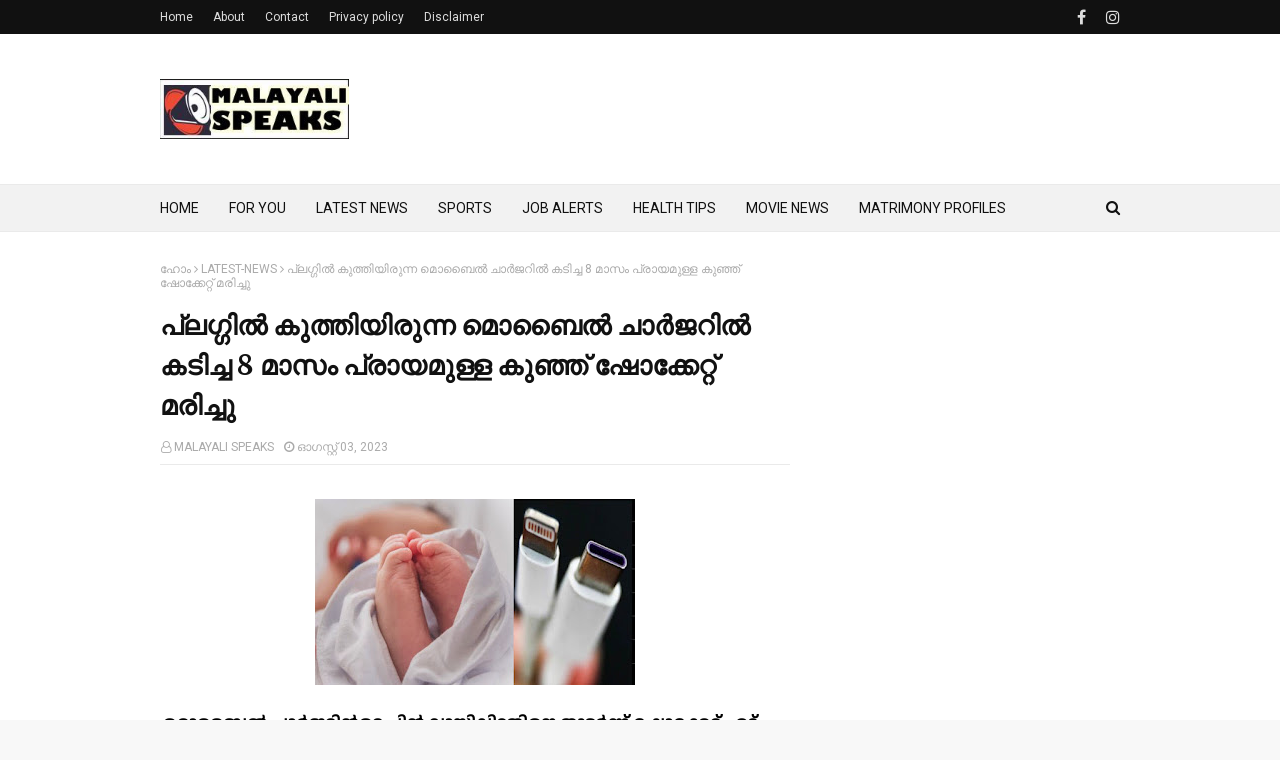

--- FILE ---
content_type: text/html; charset=UTF-8
request_url: https://www.malayalispeaks.com/2023/08/Kerala-Karnataka_0450582863.html
body_size: 34104
content:
<!DOCTYPE html>
<html class='ltr' dir='ltr' xmlns='http://www.w3.org/1999/xhtml' xmlns:b='http://www.google.com/2005/gml/b' xmlns:data='http://www.google.com/2005/gml/data' xmlns:expr='http://www.google.com/2005/gml/expr'>
<head>
<script async='async' crossorigin='anonymous' src='https://pagead2.googlesyndication.com/pagead/js/adsbygoogle.js?client=ca-pub-5931950789280299'></script>
<meta content='width=device-width, initial-scale=1, minimum-scale=1, maximum-scale=1' name='viewport'/>
<title>പ&#3405;ലഗ&#3405;ഗ&#3391;ല&#3405;&#8205; ക&#3393;ത&#3405;ത&#3391;യ&#3391;ര&#3393;ന&#3405;ന മ&#3402;ബ&#3400;ല&#3405;&#8205; ച&#3390;ര&#3405;&#8205;ജറ&#3391;ല&#3405;&#8205; കട&#3391;ച&#3405;ച 8 മ&#3390;സ&#3330; പ&#3405;ര&#3390;യമ&#3393;ള&#3405;ള ക&#3393;ഞ&#3405;ഞ&#3405; ഷ&#3403;ക&#3405;ക&#3399;റ&#3405;റ&#3405; മര&#3391;ച&#3405;ച&#3393;</title>
<meta content='text/html; charset=UTF-8' http-equiv='Content-Type'/>
<!-- Chrome, Firefox OS and Opera -->
<meta content='#f8f8f8' name='theme-color'/>
<!-- Windows Phone -->
<meta content='#f8f8f8' name='msapplication-navbutton-color'/>
<meta content='blogger' name='generator'/>
<link href='https://www.malayalispeaks.com/favicon.ico' rel='icon' type='image/x-icon'/>
<link href='https://www.malayalispeaks.com/2023/08/Kerala-Karnataka_0450582863.html' rel='canonical'/>
<link rel="alternate" type="application/atom+xml" title="Malayali Speaks - Atom" href="https://www.malayalispeaks.com/feeds/posts/default" />
<link rel="alternate" type="application/rss+xml" title="Malayali Speaks - RSS" href="https://www.malayalispeaks.com/feeds/posts/default?alt=rss" />
<link rel="service.post" type="application/atom+xml" title="Malayali Speaks - Atom" href="https://www.blogger.com/feeds/9047468757117494228/posts/default" />

<link rel="alternate" type="application/atom+xml" title="Malayali Speaks - Atom" href="https://www.malayalispeaks.com/feeds/5789198595304752359/comments/default" />
<!--Can't find substitution for tag [blog.ieCssRetrofitLinks]-->
<link href='https://blogger.googleusercontent.com/img/b/R29vZ2xl/AVvXsEgr11kyRotREi2cKOTIubVxHCliJ57kGtOtw1bITXA7sXvtiG98mVSUvsduUKBxZOIb0XR0t2Rnqv4nqGVOpooywUuzp4JqzBMWxNZPp_7V0-mpt9FN3NHbOscBjtOOh9_VIu3oSmf5OM19Rln01qWSB2QqdzvauscfbJ7Bt5-oyAsNDyrQJRqnig-IucE/s320/IMG_9784.jpeg' rel='image_src'/>
<meta content='പ്ലഗ്ഗില്‍ കുത്തിയിരുന്ന മൊബൈല്‍ ചാര്‍ജറില്‍ കടിച്ച 8 മാസം പ്രായമുള്ള കുഞ്ഞ് ഷോക്കേറ്റ് മരിച്ചു' name='description'/>
<meta content='https://www.malayalispeaks.com/2023/08/Kerala-Karnataka_0450582863.html' property='og:url'/>
<meta content='പ്ലഗ്ഗില്‍ കുത്തിയിരുന്ന മൊബൈല്‍ ചാര്‍ജറില്‍ കടിച്ച 8 മാസം പ്രായമുള്ള കുഞ്ഞ് ഷോക്കേറ്റ് മരിച്ചു' property='og:title'/>
<meta content='പ്ലഗ്ഗില്‍ കുത്തിയിരുന്ന മൊബൈല്‍ ചാര്‍ജറില്‍ കടിച്ച 8 മാസം പ്രായമുള്ള കുഞ്ഞ് ഷോക്കേറ്റ് മരിച്ചു' property='og:description'/>
<meta content='https://blogger.googleusercontent.com/img/b/R29vZ2xl/AVvXsEgr11kyRotREi2cKOTIubVxHCliJ57kGtOtw1bITXA7sXvtiG98mVSUvsduUKBxZOIb0XR0t2Rnqv4nqGVOpooywUuzp4JqzBMWxNZPp_7V0-mpt9FN3NHbOscBjtOOh9_VIu3oSmf5OM19Rln01qWSB2QqdzvauscfbJ7Bt5-oyAsNDyrQJRqnig-IucE/w1200-h630-p-k-no-nu/IMG_9784.jpeg' property='og:image'/>
<!-- Google Fonts -->
<link href='//fonts.googleapis.com/css?family=Roboto:400,400i,500,500i,700,700i|Merriweather:400,400i,700,700i' media='all' rel='stylesheet' type='text/css'/>
<link href='https://stackpath.bootstrapcdn.com/font-awesome/4.7.0/css/font-awesome.min.css' rel='stylesheet'/>
<!-- Template Style CSS -->
<style type='text/css'>@font-face{font-family:'Roboto';font-style:normal;font-weight:400;font-stretch:100%;font-display:swap;src:url(//fonts.gstatic.com/s/roboto/v50/KFOMCnqEu92Fr1ME7kSn66aGLdTylUAMQXC89YmC2DPNWubEbVmZiAr0klQmz24O0g.woff2)format('woff2');unicode-range:U+0460-052F,U+1C80-1C8A,U+20B4,U+2DE0-2DFF,U+A640-A69F,U+FE2E-FE2F;}@font-face{font-family:'Roboto';font-style:normal;font-weight:400;font-stretch:100%;font-display:swap;src:url(//fonts.gstatic.com/s/roboto/v50/KFOMCnqEu92Fr1ME7kSn66aGLdTylUAMQXC89YmC2DPNWubEbVmQiAr0klQmz24O0g.woff2)format('woff2');unicode-range:U+0301,U+0400-045F,U+0490-0491,U+04B0-04B1,U+2116;}@font-face{font-family:'Roboto';font-style:normal;font-weight:400;font-stretch:100%;font-display:swap;src:url(//fonts.gstatic.com/s/roboto/v50/KFOMCnqEu92Fr1ME7kSn66aGLdTylUAMQXC89YmC2DPNWubEbVmYiAr0klQmz24O0g.woff2)format('woff2');unicode-range:U+1F00-1FFF;}@font-face{font-family:'Roboto';font-style:normal;font-weight:400;font-stretch:100%;font-display:swap;src:url(//fonts.gstatic.com/s/roboto/v50/KFOMCnqEu92Fr1ME7kSn66aGLdTylUAMQXC89YmC2DPNWubEbVmXiAr0klQmz24O0g.woff2)format('woff2');unicode-range:U+0370-0377,U+037A-037F,U+0384-038A,U+038C,U+038E-03A1,U+03A3-03FF;}@font-face{font-family:'Roboto';font-style:normal;font-weight:400;font-stretch:100%;font-display:swap;src:url(//fonts.gstatic.com/s/roboto/v50/KFOMCnqEu92Fr1ME7kSn66aGLdTylUAMQXC89YmC2DPNWubEbVnoiAr0klQmz24O0g.woff2)format('woff2');unicode-range:U+0302-0303,U+0305,U+0307-0308,U+0310,U+0312,U+0315,U+031A,U+0326-0327,U+032C,U+032F-0330,U+0332-0333,U+0338,U+033A,U+0346,U+034D,U+0391-03A1,U+03A3-03A9,U+03B1-03C9,U+03D1,U+03D5-03D6,U+03F0-03F1,U+03F4-03F5,U+2016-2017,U+2034-2038,U+203C,U+2040,U+2043,U+2047,U+2050,U+2057,U+205F,U+2070-2071,U+2074-208E,U+2090-209C,U+20D0-20DC,U+20E1,U+20E5-20EF,U+2100-2112,U+2114-2115,U+2117-2121,U+2123-214F,U+2190,U+2192,U+2194-21AE,U+21B0-21E5,U+21F1-21F2,U+21F4-2211,U+2213-2214,U+2216-22FF,U+2308-230B,U+2310,U+2319,U+231C-2321,U+2336-237A,U+237C,U+2395,U+239B-23B7,U+23D0,U+23DC-23E1,U+2474-2475,U+25AF,U+25B3,U+25B7,U+25BD,U+25C1,U+25CA,U+25CC,U+25FB,U+266D-266F,U+27C0-27FF,U+2900-2AFF,U+2B0E-2B11,U+2B30-2B4C,U+2BFE,U+3030,U+FF5B,U+FF5D,U+1D400-1D7FF,U+1EE00-1EEFF;}@font-face{font-family:'Roboto';font-style:normal;font-weight:400;font-stretch:100%;font-display:swap;src:url(//fonts.gstatic.com/s/roboto/v50/KFOMCnqEu92Fr1ME7kSn66aGLdTylUAMQXC89YmC2DPNWubEbVn6iAr0klQmz24O0g.woff2)format('woff2');unicode-range:U+0001-000C,U+000E-001F,U+007F-009F,U+20DD-20E0,U+20E2-20E4,U+2150-218F,U+2190,U+2192,U+2194-2199,U+21AF,U+21E6-21F0,U+21F3,U+2218-2219,U+2299,U+22C4-22C6,U+2300-243F,U+2440-244A,U+2460-24FF,U+25A0-27BF,U+2800-28FF,U+2921-2922,U+2981,U+29BF,U+29EB,U+2B00-2BFF,U+4DC0-4DFF,U+FFF9-FFFB,U+10140-1018E,U+10190-1019C,U+101A0,U+101D0-101FD,U+102E0-102FB,U+10E60-10E7E,U+1D2C0-1D2D3,U+1D2E0-1D37F,U+1F000-1F0FF,U+1F100-1F1AD,U+1F1E6-1F1FF,U+1F30D-1F30F,U+1F315,U+1F31C,U+1F31E,U+1F320-1F32C,U+1F336,U+1F378,U+1F37D,U+1F382,U+1F393-1F39F,U+1F3A7-1F3A8,U+1F3AC-1F3AF,U+1F3C2,U+1F3C4-1F3C6,U+1F3CA-1F3CE,U+1F3D4-1F3E0,U+1F3ED,U+1F3F1-1F3F3,U+1F3F5-1F3F7,U+1F408,U+1F415,U+1F41F,U+1F426,U+1F43F,U+1F441-1F442,U+1F444,U+1F446-1F449,U+1F44C-1F44E,U+1F453,U+1F46A,U+1F47D,U+1F4A3,U+1F4B0,U+1F4B3,U+1F4B9,U+1F4BB,U+1F4BF,U+1F4C8-1F4CB,U+1F4D6,U+1F4DA,U+1F4DF,U+1F4E3-1F4E6,U+1F4EA-1F4ED,U+1F4F7,U+1F4F9-1F4FB,U+1F4FD-1F4FE,U+1F503,U+1F507-1F50B,U+1F50D,U+1F512-1F513,U+1F53E-1F54A,U+1F54F-1F5FA,U+1F610,U+1F650-1F67F,U+1F687,U+1F68D,U+1F691,U+1F694,U+1F698,U+1F6AD,U+1F6B2,U+1F6B9-1F6BA,U+1F6BC,U+1F6C6-1F6CF,U+1F6D3-1F6D7,U+1F6E0-1F6EA,U+1F6F0-1F6F3,U+1F6F7-1F6FC,U+1F700-1F7FF,U+1F800-1F80B,U+1F810-1F847,U+1F850-1F859,U+1F860-1F887,U+1F890-1F8AD,U+1F8B0-1F8BB,U+1F8C0-1F8C1,U+1F900-1F90B,U+1F93B,U+1F946,U+1F984,U+1F996,U+1F9E9,U+1FA00-1FA6F,U+1FA70-1FA7C,U+1FA80-1FA89,U+1FA8F-1FAC6,U+1FACE-1FADC,U+1FADF-1FAE9,U+1FAF0-1FAF8,U+1FB00-1FBFF;}@font-face{font-family:'Roboto';font-style:normal;font-weight:400;font-stretch:100%;font-display:swap;src:url(//fonts.gstatic.com/s/roboto/v50/KFOMCnqEu92Fr1ME7kSn66aGLdTylUAMQXC89YmC2DPNWubEbVmbiAr0klQmz24O0g.woff2)format('woff2');unicode-range:U+0102-0103,U+0110-0111,U+0128-0129,U+0168-0169,U+01A0-01A1,U+01AF-01B0,U+0300-0301,U+0303-0304,U+0308-0309,U+0323,U+0329,U+1EA0-1EF9,U+20AB;}@font-face{font-family:'Roboto';font-style:normal;font-weight:400;font-stretch:100%;font-display:swap;src:url(//fonts.gstatic.com/s/roboto/v50/KFOMCnqEu92Fr1ME7kSn66aGLdTylUAMQXC89YmC2DPNWubEbVmaiAr0klQmz24O0g.woff2)format('woff2');unicode-range:U+0100-02BA,U+02BD-02C5,U+02C7-02CC,U+02CE-02D7,U+02DD-02FF,U+0304,U+0308,U+0329,U+1D00-1DBF,U+1E00-1E9F,U+1EF2-1EFF,U+2020,U+20A0-20AB,U+20AD-20C0,U+2113,U+2C60-2C7F,U+A720-A7FF;}@font-face{font-family:'Roboto';font-style:normal;font-weight:400;font-stretch:100%;font-display:swap;src:url(//fonts.gstatic.com/s/roboto/v50/KFOMCnqEu92Fr1ME7kSn66aGLdTylUAMQXC89YmC2DPNWubEbVmUiAr0klQmz24.woff2)format('woff2');unicode-range:U+0000-00FF,U+0131,U+0152-0153,U+02BB-02BC,U+02C6,U+02DA,U+02DC,U+0304,U+0308,U+0329,U+2000-206F,U+20AC,U+2122,U+2191,U+2193,U+2212,U+2215,U+FEFF,U+FFFD;}</style>
<style id='page-skin-1' type='text/css'><!--
/*
-----------------------------------------------
Blogger Template Style
Name:        NewsPlus
Author :     http://www.templatesyard.com
License:     Premium Version
----------------------------------------------- */
a,abbr,acronym,address,applet,b,big,blockquote,body,caption,center,cite,code,dd,del,dfn,div,dl,dt,em,fieldset,font,form,h1,h2,h3,h4,h5,h6,html,i,iframe,img,ins,kbd,label,legend,li,object,p,pre,q,s,samp,small,span,strike,strong,sub,sup,table,tbody,td,tfoot,th,thead,tr,tt,u,ul,var{padding:0;border:0;outline:0;vertical-align:baseline;background:0 0;text-decoration:none}form,textarea,input,button{-webkit-appearance:none;-moz-appearance:none;appearance:none;border-radius:0}dl,ul{list-style-position:inside;font-weight:400;list-style:none}ul li{list-style:none}caption,th{text-align:center}img{border:none;position:relative}a,a:visited{text-decoration:none}.clearfix{clear:both}.section,.widget,.widget ul{margin:0;padding:0}a{color:#3a30ff}a img{border:0}abbr{text-decoration:none}.CSS_LIGHTBOX{z-index:999999!important}.separator a{clear:none!important;float:none!important;margin-left:0!important;margin-right:0!important}#navbar-iframe,.widget-item-control,a.quickedit,.home-link,.feed-links{display:none!important}.center{display:table;margin:0 auto;position:relative}.widget > h2,.widget > h3{display:none}body{background:#f8f8f8 url() repeat fixed top left;background-color:#f8f8f8;font-family:'Roboto',sans-serif;font-size:14px;font-weight:400;color:#000000;word-wrap:break-word;margin:0;padding:0}#outer-wrapper{max-width:none;margin:0 auto;background-color:#fff;box-shadow:0 0 5px rgba(0,0,0,.1)}.row{width:960px}#content-wrapper{margin:30px auto 0;overflow:hidden}#content-wrapper > .container{margin:0 -15px}#main-wrapper{float:left;overflow:hidden;width:66.66666667%;box-sizing:border-box;word-wrap:break-word;padding:0 15px;margin:0}#sidebar-wrapper{float:right;overflow:hidden;width:33.33333333%;box-sizing:border-box;word-wrap:break-word;padding:0 15px}.post-image-wrap{position:relative;display:block}.post-image-link,.about-author .avatar-container,.comments .avatar-image-container{background-color:#f9f9f9;color:transparent!important}.post-thumb{display:block;position:relative;width:100%;height:100%;object-fit:cover;z-index:1;transition:transform .25s ease}.post-image-link:hover .post-thumb,.post-image-wrap:hover .post-image-link .post-thumb,.hot-item-inner:hover .post-image-link .post-thumb{transform:scale(1.03)}h1,h2,h3,h4,h5,h6{font-family:'Merriweather',sans-serif}.post-title a{display:block}#top-bar{width:100%;height:34px;background-color:#111111;overflow:hidden;margin:0}#top-bar .container{margin:0 auto}.top-bar-nav{position:relative;float:left;display:block}.top-bar-nav .widget > .widget-title{display:none}.top-bar-nav ul li{float:left}.top-bar-nav ul li > a{height:34px;display:block;color:#ddd;font-size:12px;font-weight:400;line-height:34px;margin:0 10px 0 0;padding:0 5px;transition:color .17s}.top-bar-nav ul li:first-child > a{padding:0 5px 0 0}.top-bar-nav ul > li:hover > a{color:#ff3b30}.top-bar-social{position:relative;float:right;display:block}.top-bar-social .widget > .widget-title{display:none}.top-bar-social ul > li{float:left;display:inline-block}.top-bar-social ul > li > a{line-height:34px;display:block;color:#ddd;text-decoration:none;font-size:16px;text-align:center;padding:0 5px;margin:0 0 0 10px;transition:color .17s}.top-bar-social ul > li:last-child > a{padding:0 0 0 5px}.top-bar-social ul > li:hover > a{color:#ff3b30}.social a:before{display:inline-block;font-family:FontAwesome;font-style:normal;font-weight:400}.social .facebook a:before{content:"\f09a"}.social .twitter a:before{content:"\f099"}.social .gplus a:before{content:"\f0d5"}.social .rss a:before{content:"\f09e"}.social .youtube a:before{content:"\f16a"}.social .skype a:before{content:"\f17e"}.social .stumbleupon a:before{content:"\f1a4"}.social .tumblr a:before{content:"\f173"}.social .vk a:before{content:"\f189"}.social .stack-overflow a:before{content:"\f16c"}.social .github a:before{content:"\f09b"}.social .linkedin a:before{content:"\f0e1"}.social .dribbble a:before{content:"\f17d"}.social .soundcloud a:before{content:"\f1be"}.social .behance a:before{content:"\f1b4"}.social .digg a:before{content:"\f1a6"}.social .instagram a:before{content:"\f16d"}.social .pinterest a:before{content:"\f0d2"}.social .twitch a:before{content:"\f1e8"}.social .delicious a:before{content:"\f1a5"}.social .codepen a:before{content:"\f1cb"}.social .reddit a:before{content:"\f1a1"}.social .whatsapp a:before{content:"\f232"}.social .snapchat a:before{content:"\f2ac"}.social .email a:before{content:"\f0e0"}.social .external-link a:before{content:"\f35d"}.social-color .facebook a{background-color:#3b5999}.social-color .twitter a{background-color:#00acee}.social-color .gplus a{background-color:#db4a39}.social-color .youtube a{background-color:#db4a39}.social-color .instagram a{background:linear-gradient(15deg,#ffb13d,#dd277b,#4d5ed4)}.social-color .pinterest a{background-color:#ca2127}.social-color .dribbble a{background-color:#ea4c89}.social-color .linkedin a{background-color:#0077b5}.social-color .tumblr a{background-color:#365069}.social-color .twitch a{background-color:#6441a5}.social-color .rss a{background-color:#ffc200}.social-color .skype a{background-color:#00aff0}.social-color .stumbleupon a{background-color:#eb4823}.social-color .vk a{background-color:#4a76a8}.social-color .stack-overflow a{background-color:#f48024}.social-color .github a{background-color:#24292e}.social-color .soundcloud a{background:linear-gradient(#ff7400,#ff3400)}.social-color .behance a{background-color:#191919}.social-color .digg a{background-color:#1b1a19}.social-color .delicious a{background-color:#0076e8}.social-color .codepen a{background-color:#000}.social-color .reddit a{background-color:#ff4500}.social-color .whatsapp a{background-color:#3fbb50}.social-color .snapchat a{background-color:#ffe700}.social-color .email a{background-color:#888}.social-color .external-link a{background-color:#111111}.social-text .facebook a:after{content:"Facebook"}.social-text .twitter a:after{content:"Twitter"}.social-text .gplus a:after{content:"Google Plus"}.social-text .rss a:after{content:"Rss"}.social-text .youtube a:after{content:"YouTube"}.social-text .skype a:after{content:"Skype"}.social-text .stumbleupon a:after{content:"StumbleUpon"}.social-text .tumblr a:after{content:"Tumblr"}.social-text .vk a:after{content:"VKontakte"}.social-text .stack-overflow a:after{content:"Stack Overflow"}.social-text .github a:after{content:"Github"}.social-text .linkedin a:after{content:"LinkedIn"}.social-text .dribbble a:after{content:"Dribbble"}.social-text .soundcloud a:after{content:"SoundCloud"}.social-text .behance a:after{content:"Behance"}.social-text .digg a:after{content:"Digg"}.social-text .instagram a:after{content:"Instagram"}.social-text .pinterest a:after{content:"Pinterest"}.social-text .twitch a:after{content:"Twitch"}.social-text .delicious a:after{content:"Delicious"}.social-text .codepen a:after{content:"CodePen"}.social-text .flipboard a:after{content:"Flipboard"}.social-text .reddit a:after{content:"Reddit"}.social-text .whatsapp a:after{content:"Whatsapp"}.social-text .messenger a:after{content:"Messenger"}.social-text .snapchat a:after{content:"Snapchat"}.social-text .email a:after{content:"Email"}.social-text .external-link a:after{content:"WebSite"}#header-wrap{position:relative;margin:0}.header-header{background-color:#fff;width:100%;height:90px;position:relative;overflow:hidden;padding:30px 0}.header-header .container{position:relative;margin:0 auto;padding:0}.header-logo{position:relative;float:left;width:auto;max-width:200px;max-height:60px;margin:0;padding:15px 0}.header-logo .header-image-wrapper{display:block}.header-logo img{max-width:100%;max-height:60px;margin:0}.header-logo h1{color:#111111;font-size:36px;line-height:60px;margin:0}.header-logo p{font-size:12px;margin:5px 0 0}.header-ads{position:relative;float:right}.header-ads .widget > .widget-title{display:none}.header-ads .widget{max-width:100%}.header-ads .widget .widget-content{width:728px;max-width:100%;max-height:90px;line-height:1}.header-menu{position:relative;width:100%;height:48px;background-color:#f2f2f2;z-index:10;font-size:13px;box-sizing:border-box;margin:0;border-top:1px solid #eaeaea;border-bottom:1px solid #eaeaea}.header-menu .container{position:relative;margin:0 auto;padding:0}#main-menu .widget,#main-menu .widget > .widget-title{display:none}#main-menu .show-menu{display:block}#main-menu{position:relative;height:46px;z-index:15}#main-menu ul > li{float:left;position:relative;margin:0;padding:0;transition:background .17s}#main-menu ul > li > a{position:relative;color:#111111;font-size:14px;font-weight:400;line-height:46px;display:inline-block;margin:0;padding:0 15px;transition:color .17s ease}#main-menu #main-menu-nav > li:first-child > a{padding-left:0}#main-menu ul > li:hover > a{color:#ff3b30}#main-menu ul > li > ul{position:absolute;float:left;left:0;top:46px;width:180px;background-color:#fff;z-index:99999;margin-top:0;padding:0;border:1px solid #eaeaea;box-shadow:0 1px 0 0 #eaeaea;visibility:hidden;opacity:0}#main-menu ul > li > ul > li > ul{position:absolute;float:left;top:0;left:100%;margin:-1px 0 0}#main-menu ul > li > ul > li{display:block;float:none;position:relative}#main-menu ul > li > ul > li a{display:block;height:36px;font-size:13px;color:#777;line-height:36px;box-sizing:border-box;margin:0;padding:0 15px;border:0;border-bottom:1px solid #eaeaea;transition:all .17s ease}#main-menu ul > li > ul > li:hover > a{color:#ff3b30}#main-menu ul > li > ul > li:last-child a{border-bottom:0}#main-menu ul > li.has-sub > a:after{content:'\f107';float:right;font-family:FontAwesome;font-size:12px;font-weight:400;margin:0 0 0 5px}#main-menu ul > li > ul > li.has-sub > a:after{content:'\f105';float:right;margin:0}#main-menu .mega-menu{position:static!important}#main-menu .mega-menu > ul{width:100%;box-sizing:border-box;padding:20px 10px}#main-menu .mega-menu > ul.mega-menu-inner{overflow:hidden}#main-menu ul > li:hover > ul,#main-menu ul > li > ul > li:hover > ul{visibility:visible;opacity:1}#main-menu ul ul{transition:all .25s ease}.mega-menu-inner .mega-item{float:left;width:25%;box-sizing:border-box;padding:0 10px}.mega-menu-inner .mega-content{position:relative;width:100%;overflow:hidden;padding:0}.mega-content .post-image-wrap{width:100%;height:140px}.mega-content .post-image-link{width:100%;height:100%;z-index:1;display:block;position:relative;overflow:hidden;padding:0}.mega-content .post-title{position:relative;font-size:14px;font-weight:700;line-height:1.5em;margin:7px 0 5px;padding:0}.mega-content .post-title a{display:block;color:#111111;transition:color .17s}.mega-content .post-title a:hover{color:#ff3b30}.mega-content .post-meta{font-size:11px}.no-posts{float:left;width:100%;height:100px;line-height:100px;text-align:center}.mega-menu .no-posts{line-height:60px;color:#111111}.show-search,.hide-search{position:absolute;right:0;top:0;display:block;width:36px;height:46px;line-height:46px;z-index:20;color:#111111;font-size:15px;text-align:right;cursor:pointer;padding:0;transition:color .17s ease}.show-search:before{content:"\f002";font-family:FontAwesome;font-weight:400}.hide-search:before{content:"\f00d";font-family:FontAwesome;font-weight:400}.show-search:hover,.hide-search:hover{color:#ff3b30}#nav-search{display:none;position:absolute;left:0;top:0;width:100%;height:46px;z-index:99;background-color:#f2f2f2;box-sizing:border-box;padding:0}#nav-search .search-form{width:100%;height:46px;background-color:rgba(0,0,0,0);line-height:46px;overflow:hidden;padding:0}#nav-search .search-input{width:100%;height:46px;font-family:inherit;color:#111111;margin:0;padding:0 46px 0 0;background-color:rgba(0,0,0,0);font-size:13px;font-weight:400;outline:none;box-sizing:border-box;border:0}#mobile-logo .widget > .widget-title > h3{display:none}.mobile-header{display:none;position:relative;float:left;width:100%;height:50px;background-color:#111111;z-index:1010}.mobile-header .logo-content{position:relative;float:left;display:block;width:100%;height:50px;text-align:center;z-index:2}.mobile-header .logo-content > a{height:30px;display:inline-block;padding:10px 0}.mobile-header .logo-content > a > img{height:30px}.mobile-header .logo-content > h3{font-size:20px;height:30px;line-height:30px;margin:10px 0 0}.mobile-header .logo-content > h3 > a{color:#fff}.mobile-search-form{position:absolute;display:none;z-index:4;background-color:#111111;width:100%;height:50px;left:0;top:0}.mobile-search-form .mobile-search-input{background-color:#111111;display:block;width:calc(100% - 50px);height:50px;font-family:inherit;font-size:13px;font-weight:400;color:#fff;box-sizing:border-box;padding:0 20px;border:0}.mobile-search-form{position:absolute;display:none;z-index:4;background-color:#111111;width:100%;height:50px;left:0;top:0}.mobile-search-form .mobile-search-input{background-color:#111111;display:block;width:calc(100% - 50px);height:50px;font-size:13px;font-weight:400;color:#fff;box-sizing:border-box;padding:0 20px;border:0}.overlay{display:none;position:fixed;top:0;left:0;right:0;bottom:0;z-index:990;background:rgba(255,255,255,0.8)}.slide-menu-toggle,.show-mobile-search,.hide-mobile-search{position:absolute;line-height:50px;height:50px;width:50px;top:0;left:0;font-family:FontAwesome;color:#fff;font-size:18px;font-weight:400;text-align:center;cursor:pointer;z-index:4;padding:0}.slide-menu-toggle{border-right:1px solid rgba(255,255,255,0.08)}.show-mobile-search,.hide-mobile-search{border-left:1px solid rgba(255,255,255,0.08);left:auto;right:0}.slide-menu-toggle:before{content:"\f0c9"}.nav-active .slide-menu-toggle:before{content:"\f00d"}.show-mobile-search:before{content:"\f002"}.hide-mobile-search:before{content:"\f00d"}.mobile-menu{position:relative;float:left;width:100%;background-color:#111111;box-sizing:border-box;padding:20px;border-top:1px solid rgba(255,255,255,0.08);visibility:hidden;opacity:0;transform-origin:0 0;transform:scaleY(0);transition:all .17s ease}.nav-active .mobile-menu{visibility:visible;opacity:1;transform:scaleY(1)}.mobile-menu > ul{margin:0}.mobile-menu .m-sub{display:none;padding:0}.mobile-menu ul li{position:relative;display:block;overflow:hidden;float:left;width:100%;font-size:14px;line-height:38px;margin:0;padding:0;border-top:1px solid rgba(255,255,255,0.01)}.mobile-menu > ul > li{font-weight:400}.mobile-menu > ul li ul{overflow:hidden}.mobile-menu > ul > li:first-child{border-top:0}.mobile-menu ul li a{color:#fff;padding:0;display:block;transition:all .17s ease}.mobile-menu ul li.has-sub .submenu-toggle{position:absolute;top:0;right:0;color:#fff;cursor:pointer}.mobile-menu ul li.has-sub .submenu-toggle:after{content:'\f105';font-family:FontAwesome;font-weight:400;float:right;width:34px;font-size:16px;text-align:center;transition:all .17s ease}.mobile-menu ul li.has-sub.show > .submenu-toggle:after{transform:rotate(90deg)}.mobile-menu > ul > li > ul > li a{font-size:13px}.mobile-menu > ul > li > ul > li > a{color:#fff;opacity:.7;padding:0 0 0 15px}.mobile-menu > ul > li > ul > li > ul > li > a{color:#fff;opacity:.7;padding:0 0 0 30px}.mobile-menu ul > li > .submenu-toggle:hover{color:#ff3b30}.post-meta{display:block;overflow:hidden;color:#aaa;font-size:12px;font-weight:400;padding:0 1px}.post-meta .post-author,.post-meta .post-date{float:left;margin:0 10px 0 0}.post-meta .post-date{text-transform:capitalize}.post-meta a{color:#aaa;transition:color .17s}.post-meta a:hover{color:#ff3b30}.post-meta span:before{font-family:FontAwesome;font-weight:400;margin:0 3px 0 0}.post-meta .post-author:before{content:'\f2c0'}.post-meta .post-date:before{content:'\f017'}#hot-wrapper{margin:0 auto}#hot-section .widget,#hot-section .widget > .widget-title{display:none}#hot-section .show-hot{display:block!important}#hot-section .show-hot .widget-content{position:relative;overflow:hidden;height:320px;margin:30px 0 0}.hot-loader{position:relative;height:100%;overflow:hidden;display:block}.hot-loader:after{content:'';position:absolute;top:50%;left:50%;width:26px;height:26px;margin:-15px 0 0 -15px;border:2px solid #eaeaea;border-right-color:#ff3b30;border-radius:100%;animation:spinner .8s infinite linear;transform-origin:center}@-webkit-keyframes spinner {0%{-webkit-transform:rotate(0deg);transform:rotate(0deg)}to{-webkit-transform:rotate(1turn);transform:rotate(1turn)}}@keyframes spinner {0%{-webkit-transform:rotate(0deg);transform:rotate(0deg)}to{-webkit-transform:rotate(1turn);transform:rotate(1turn)}}ul.hot-posts{position:relative;overflow:hidden;height:320px;margin:0 -5px}.hot-posts .hot-item{position:relative;float:left;width:26%;height:155px;overflow:hidden;box-sizing:border-box;padding:0 5px}.hot-posts .item-0{width:48%;height:320px}.hot-posts .item-1{height:320px}.hot-posts .item-2{margin:0 0 10px}.hot-item-inner{position:relative;float:left;width:100%;height:100%;overflow:hidden;display:block}.hot-posts .post-image-link{width:100%;height:100%;position:relative;overflow:hidden;display:block}.hot-posts .post-image-link:after{content:'';position:absolute;top:0;left:0;right:0;bottom:0;background:linear-gradient(45deg,#292484 0,#dc4225 100%);z-index:2;opacity:.6;display:block}.hot-posts .item-1 .post-image-link:after{background:linear-gradient(45deg,#1a2980 0,#26d0ce 100%)}.hot-posts .item-2 .post-image-link:after{background:linear-gradient(45deg,#e0be00 0,#dc4225 100%)}.hot-posts .item-3 .post-image-link:after{background:linear-gradient(45deg,#1d976c 0,#3cf93d 100%)}.hot-posts .post-info{position:absolute;bottom:0;left:0;width:100%;background-image:linear-gradient(rgba(0,0,0,0),rgba(0,0,0,0.1));overflow:hidden;z-index:5;box-sizing:border-box;padding:25px 15px 15px}.hot-posts .post-tag{position:relative;display:inline-block;top:0;left:0;background-color:rgba(0,0,0,0);line-height:16px;box-sizing:border-box;border:1px solid #fff}.hot-posts .post-title{font-size:14px;font-weight:700;display:block;line-height:1.5em;margin:8px 0 7px}.hot-posts .item-0 .post-title{font-size:21px}.hot-posts .post-title a{color:#fff;display:block}.hot-posts .post-meta{font-size:11px;color:#f0f0f0}.show-hot .no-posts{position:absolute;top:calc(50% - 50px);left:0;width:100%}.queryMessage{overflow:hidden;background-color:#f2f2f2;color:#111111;font-size:13px;font-weight:400;padding:8px 10px;margin:0 0 25px}.queryMessage .query-info{margin:0 5px}.queryMessage .search-query,.queryMessage .search-label{font-weight:700;text-transform:uppercase}.queryMessage .search-query:before,.queryMessage .search-label:before{content:"\201c"}.queryMessage .search-query:after,.queryMessage .search-label:after{content:"\201d"}.queryMessage a.show-more{float:right;color:#ff3b30;text-decoration:underline;transition:opacity .17s}.queryMessage a.show-more:hover{opacity:.8}.queryEmpty{font-size:13px;font-weight:400;padding:10px 0;margin:0 0 25px;text-align:center}.title-wrap,.featured-posts .widget-title{position:relative;float:left;width:100%;height:29px;display:block;margin:0 0 20px;border-bottom:3px solid #eaeaea}.title-wrap > h3,.featured-posts .widget-title > h3{position:relative;float:left;height:32px;font-size:16px;color:#111111;margin:0}.title-wrap > h3:after,.featured-posts .widget-title > h3:after{content:'';position:absolute;left:0;bottom:0;height:3px;width:100%;background-color:#ff3b30;margin:0}a.view-all{float:right;font-size:13px;line-height:29px;color:#888;transition:color .17s ease}a.view-all:hover{color:#ff3b30}a.view-all:after{content:"\f105";float:right;font-weight:400;font-family:FontAwesome;margin:0 0 0 3px;transition:color .17s}.featured-posts > .widget{display:none;position:relative;float:left;width:100%;margin:0 0 30px}.featured-posts > .show-widget{display:block}.feat-big li{position:relative;float:right;width:calc(50% - 20px);overflow:hidden;margin:20px 0 0}.feat-big .item-0{float:left;width:calc(50% - 10px);margin:0}.feat-big .item-1{margin:0}.feat-big .feat-inner{position:relative;float:left;width:100%;overflow:hidden}.feat-big .post-image-link{position:relative;float:left;width:75px;height:65px;display:block;overflow:hidden;margin:0 12px 0 0}.feat-big .feat-inner .post-image-link{width:100%;height:180px;margin:0 0 13px}.feat-big .post-title{overflow:hidden;font-size:13px;font-weight:700;line-height:1.5em;margin:0 0 5px}.feat-big .item-big .post-info{float:left;overflow:hidden}.feat-big .item-small .post-info{overflow:hidden}.feat-big .item-0 .post-title{font-size:18px;margin:0 0 10px}.feat-big .post-title a{color:#111111;transition:color .17s ease}.feat-big .post-title a:hover{color:#ff3b30}.feat-big .item-small .post-meta{font-size:11px}.featured-posts > .col-width{width:calc(50% - 15px)}.featured-posts > .col-right{float:right}.feat-col li{position:relative;float:left;width:100%;overflow:hidden;margin:20px 0 0}.feat-col .item-0{margin:0}.feat-col .feat-inner{position:relative;float:left;width:100%;overflow:hidden}.feat-col .post-image-link{position:relative;float:left;width:75px;height:65px;display:block;overflow:hidden;margin:0 12px 0 0}.feat-col .feat-inner .post-image-link{width:100%;height:180px;margin:0 0 13px}.feat-col .post-title{overflow:hidden;font-size:13px;font-weight:700;line-height:1.5em;margin:0 0 5px}.feat-col .item-big .post-info{float:left;width:100%}.feat-col .item-small .post-info{overflow:hidden}.feat-col .item-0 .post-title{font-size:18px;margin:0 0 10px}.feat-col .post-title a{color:#111111;transition:color .17s ease}.feat-col .post-title a:hover{color:#ff3b30}.feat-col .item-small .post-meta{font-size:11px}.grid-small li{position:relative;display:inline-block;vertical-align:top;width:calc(33.33333333% - 40px / 3);overflow:hidden;margin:20px 0 0 20px}.grid-small li:nth-child(3n+1){margin:20px 0 0}.grid-small li.item-0{margin:0}.grid-small li.item-1,.grid-small li.item-2{margin:0 0 0 20px}.grid-small .post-image-link{position:relative;float:left;width:100%;height:120px;display:block;overflow:hidden;margin:0 0 7px}.grid-small .post-title{overflow:hidden;font-size:14px;font-weight:700;line-height:1.5em;margin:0 0 5px}.grid-small .post-info{float:left}.grid-small .post-title a{color:#111111;transition:color .17s ease}.grid-small .post-title a:hover{color:#ff3b30}.grid-small .post-meta{font-size:11px}ul.grid-big{margin:0 -15px}.grid-big li{position:relative;float:left;width:50%;overflow:hidden;box-sizing:border-box;padding:0 15px;margin:30px 0 0}.grid-big li.item-0,.grid-big li.item-1{margin:0}.grid-big .feat-inner{position:relative;float:left;width:100%;overflow:hidden}.grid-big .post-image-link{position:relative;float:left;width:100%;height:180px;display:block;overflow:hidden;margin:0 0 13px}.grid-big .post-title{overflow:hidden;font-size:18px;font-weight:700;line-height:1.5em;margin:0 0 10px}.grid-big .post-info{float:left;width:100%}.grid-big .post-title a{color:#111111;transition:color .17s ease}.grid-big .post-title a:hover{color:#ff3b30}.feat-list li{position:relative;float:left;width:100%;overflow:hidden;margin:30px 0 0}.feat-list .item-0{margin:0}.feat-list .feat-inner{position:relative;float:left;width:100%;overflow:hidden}.feat-list .post-image-link{position:relative;float:left;width:280px;height:180px;display:block;overflow:hidden;margin:0 25px 0 0}.feat-list .feat-inner .post-image-link{float:left;width:240px;height:150px;margin:0 20px 0 0}.feat-list .post-title{overflow:hidden;font-size:19px;font-weight:700;line-height:1.5em;margin:0 0 10px}.feat-list .post-info{overflow:hidden}.feat-list .post-title a{color:#111111;transition:color .17s ease}.feat-list .post-title a:hover{color:#ff3b30}.custom-widget li{overflow:hidden;margin:20px 0 0}.custom-widget li:first-child{margin:0}.custom-widget .post-image-link{position:relative;width:75px;height:65px;float:left;overflow:hidden;display:block;vertical-align:middle;margin:0 12px 0 0}.custom-widget .post-title{overflow:hidden;font-size:13px;font-weight:700;line-height:1.5em;margin:0 0 5px;padding:0}.custom-widget .post-title a{display:block;color:#111111;transition:color .17s}.custom-widget .post-title a:hover{color:#ff3b30}.custom-widget .post-meta{font-size:11px}.blog-post{display:block;overflow:hidden;word-wrap:break-word}.index-post{padding:0;margin:0 0 30px}.index-post .post-image-wrap{float:left;width:240px;height:150px;margin:0 20px 0 0}.index-post .post-image-wrap .post-image-link{width:100%;height:100%;position:relative;display:block;z-index:1;overflow:hidden}.post-tag{position:absolute;top:15px;left:15px;height:18px;z-index:5;background-color:rgba(0,0,0,0.5);color:#fff;font-size:10px;line-height:18px;font-weight:500;text-transform:uppercase;padding:0 6px;border-radius:2px}.index-post .post-info{overflow:hidden}.index-post .post-info > h2{font-size:19px;font-weight:700;line-height:1.5em;text-decoration:none;margin:0 0 10px}.index-post .post-info > h2 > a{display:block;color:#111111;transition:color .17s}.index-post .post-info > h2 > a:hover{color:#ff3b30}.widget iframe,.widget img{max-width:100%}.date-header{display:block;overflow:hidden;font-weight:400;margin:0!important;padding:0}.post-timestamp{margin-left:0}.post-snippet{position:relative;display:block;overflow:hidden;font-size:12px;line-height:1.6em;font-weight:400;margin:10px 0 0}#breadcrumb{font-size:12px;font-weight:400;color:#aaa;margin:0 0 10px}#breadcrumb a{color:#aaa;transition:color .17s}#breadcrumb a:hover{color:#ff3b30}#breadcrumb a,#breadcrumb em{display:inline-block}#breadcrumb .delimiter:after{content:'\f105';font-family:FontAwesome;font-style:normal;margin:0 3px}.item-post h1.post-title{color:#111111;font-size:27px;line-height:1.5em;font-weight:700;position:relative;display:block;margin:15px 0;padding:0}.static_page .item-post h1.post-title{padding:0 0 10px;margin:0;border-bottom:1px solid #eaeaea}.item-post .post-body{width:100%;line-height:1.5em;overflow:hidden;padding:20px 0 0}.static_page .item-post .post-body{padding:20px 0}.item-post .post-outer{padding:0}.item-post .post-body img{max-width:100%}.item-post .post-meta{padding:0 1px 10px;border-bottom:1px solid #eaeaea}.main .widget{margin:0}.main .Blog{border-bottom-width:0}.post-footer{position:relative;float:left;width:100%;margin:20px 0 0}.inline-ad{position:relative;display:block;max-height:60px;margin:0 0 30px}.inline-ad > ins{display:block!important;margin:0 auto!important}.item .inline-ad{float:left;width:100%;margin:20px 0 0}.item-post-wrap > .inline-ad{margin:0 0 20px}.post-labels{overflow:hidden;height:auto;position:relative;font-family:'Merriweather',sans-serif;padding:0;margin:0 0 25px}.post-labels span,.post-labels a{float:left;color:#aaa;font-size:12px;font-weight:400;margin:0 12px 0 0;transition:all .17s ease}.post-labels span{color:#111111}.post-labels a:hover{color:#ff3b30}.post-share{position:relative;overflow:hidden;line-height:0;margin:0 0 30px}ul.share-links{position:relative}.share-links li{width:32px;float:left;box-sizing:border-box;margin:0 5px 0 0}.share-links li.facebook,.share-links li.twitter,.share-links li.gplus{width:20%}.share-links li a{float:left;display:inline-block;cursor:pointer;width:100%;height:32px;line-height:32px;color:#fff;font-weight:400;font-size:13px;text-align:center;box-sizing:border-box;opacity:1;margin:0;padding:0;border-radius:2px;transition:all .17s ease}.share-links li.whatsapp-mobile{display:none}.is-mobile li.whatsapp-desktop{display:none}.is-mobile li.whatsapp-mobile{display:inline-block}.share-links li a:before{float:left;display:block;width:32px;background-color:rgba(255,255,255,0.07);font-size:15px;text-align:center;line-height:32px}.share-links li a:hover{opacity:.8}ul.post-nav{position:relative;overflow:hidden;display:block;margin:0 0 30px}.post-nav li{display:inline-block;width:50%}.post-nav .post-prev{float:left;text-align:left;box-sizing:border-box;padding:0 10px}.post-nav .post-next{float:right;text-align:right;box-sizing:border-box;padding:0 10px}.post-nav li a{color:#111111;line-height:1.4em;display:block;overflow:hidden;transition:color .17s}.post-nav li:hover a{color:#ff3b30}.post-nav li span{display:block;font-size:11px;color:#aaa;font-weight:700;text-transform:uppercase;padding:0 0 2px}.post-nav .post-prev span:before{content:"\f053";float:left;font-family:FontAwesome;font-size:9px;font-weight:400;text-transform:none;margin:0 2px 0 0}.post-nav .post-next span:after{content:"\f054";float:right;font-family:FontAwesome;font-size:9px;font-weight:400;text-transform:none;margin:0 0 0 2px}.post-nav p{font-family:'Merriweather',sans-serif;font-size:12px;font-weight:400;line-height:1.4em;margin:0}.post-nav .post-nav-active p{color:#aaa}.about-author{position:relative;display:block;overflow:hidden;padding:20px;margin:0 0 30px;border:1px solid #eaeaea}.about-author .avatar-container{position:relative;float:left;width:80px;height:80px;overflow:hidden;margin:0 15px 0 0;border-radius:100%}.about-author .author-avatar{float:left;width:100%;height:100%;border-radius:100%}.author-name{overflow:hidden;display:inline-block;font-size:16px;font-weight:700;margin:7px 0 3px}.author-name span{color:#111111}.author-name a{color:#111111;transition:color .17s}.author-name a:hover{color:#ff3b30}.author-description{display:block;overflow:hidden;font-size:13px;font-weight:400;line-height:1.5em}.author-description a:hover{text-decoration:underline}#related-wrap{overflow:hidden;margin:0 0 30px}#related-wrap .related-tag{display:none}.related-ready{float:left;width:100%}.related-ready .loader{height:178px}ul.related-posts{position:relative;overflow:hidden;margin:0 -10px;padding:0}.related-posts .related-item{width:33.33333333%;position:relative;overflow:hidden;float:left;display:block;box-sizing:border-box;padding:0 10px;margin:0}.related-posts .post-image-link{width:100%;height:120px;position:relative;overflow:hidden;display:block}.related-posts .related-item .post-meta{padding:0;border:0}.related-posts .post-title{font-size:14px;font-weight:700;line-height:1.5em;display:block;margin:7px 0 6px}.related-posts .post-title a{color:#111111;transition:color .17s}.related-posts .post-title a:hover{color:#ff3b30}#blog-pager{overflow:hidden;clear:both;margin:0 0 30px}.blog-pager a,.blog-pager span{float:left;display:block;min-width:30px;height:30px;background-color:#f0f0f0;color:#111111;font-size:13px;font-weight:500;line-height:30px;text-align:center;box-sizing:border-box;margin:0 5px 0 0;border-radius:2px;transition:all .17s ease}.blog-pager .blog-pager-newer-link,.blog-pager .blog-pager-older-link{padding:0 15px}.blog-pager .blog-pager-newer-link{float:left}.blog-pager .blog-pager-older-link{float:right}.blog-pager span.page-dots{min-width:20px;background-color:#fff;font-size:16px;line-height:30px;font-weight:400;letter-spacing:-1px;border:0}.blog-pager .page-of{display:none;width:auto;float:right;border-color:rgba(0,0,0,0);margin:0}.blog-pager .page-active,.blog-pager a:hover{background-color:#ff3b30;color:#fff;border-color:#ff3b30}.blog-pager .page-prev:before,.blog-pager .page-next:before{font-family:FontAwesome;font-size:16px;font-weight:400}.blog-pager .page-prev:before{content:'\f104'}.blog-pager .page-next:before{content:'\f105'}.blog-pager .blog-pager-newer-link:after{content:'\f104';float:left;font-family:FontAwesome;font-weight:400;margin:0 3px 0 0}.blog-pager .blog-pager-older-link:after{content:'\f105';float:right;font-family:FontAwesome;font-weight:400;margin:0 0 0 3px}.archive #blog-pager{display:none}.blog-post-comments{display:none;margin:0 0 30px}.blog-post-comments .comments-title{margin:0 0 20px}.comments-system-disqus .comments-title,.comments-system-facebook .comments-title{margin:0}#comments{margin:0}#gpluscomments{float:left!important;width:100%!important;margin:0 0 25px!important}#gpluscomments iframe{float:left!important;width:100%}.comments{display:block;clear:both;margin:0;color:#111111}.comments > h3{font-size:13px;font-weight:400;font-style:italic;padding-top:1px}.comments .comments-content .comment{list-style:none;margin:0;padding:0 0 8px}.comments .comments-content .comment:first-child{padding-top:0}.facebook-tab,.fb_iframe_widget_fluid span,.fb_iframe_widget iframe{width:100%!important}.comments .item-control{position:static}.comments .avatar-image-container{float:left;overflow:hidden;position:absolute}.comments .avatar-image-container,.comments .avatar-image-container img{height:45px;max-height:45px;width:45px;max-width:45px;border-radius:0}.comments .comment-block{overflow:hidden;padding:0 0 10px}.comments .comment-block,.comments .comments-content .comment-replies{margin:0 0 0 60px}.comments .comments-content .inline-thread{padding:0}.comments .comment-actions{float:left;width:100%;position:relative;margin:0}.comments .comments-content .comment-header{font-size:12px;display:block;overflow:hidden;clear:both;margin:0 0 3px;padding:0 0 5px;border-bottom:1px dashed #eaeaea}.comments .comments-content .comment-header a{color:#111111;transition:color .17s}.comments .comments-content .comment-header a:hover{color:#ff3b30}.comments .comments-content .user{font-style:normal;font-weight:700;text-transform:uppercase;display:block}.comments .comments-content .icon.blog-author{display:none}.comments .comments-content .comment-content{float:left;font-size:13px;color:#5E5E5E;font-weight:400;text-align:left;line-height:1.4em;margin:5px 0 9px}.comments .comment .comment-actions a{margin-right:5px;padding:2px 5px;color:#111111;font-weight:400;border:1px solid #f5f5f5;font-size:10px;transition:all .17s ease}.comments .comment .comment-actions a:hover{color:#fff;background-color:#ff3b30;border-color:#ff3b30;text-decoration:none}.comments .comments-content .datetime{float:left;font-size:11px;font-weight:400;color:#aaa;position:relative;padding:0 1px;margin:4px 0 0;display:block}.comments .comments-content .datetime a,.comments .comments-content .datetime a:hover{color:#aaa}.comments .comments-content .datetime:before{content:'\f017';font-family:FontAwesome;font-size:11px;font-weight:400;font-style:normal;margin:0 3px 0 0}.comments .thread-toggle{margin-bottom:4px}.comments .thread-toggle .thread-arrow{height:7px;margin:0 3px 2px 0}.comments .thread-count a,.comments .continue a{transition:opacity .17s}.comments .thread-count a:hover,.comments .continue a:hover{opacity:.8}.comments .thread-expanded{padding:5px 0 0}.comments .thread-chrome.thread-collapsed{display:none}.thread-arrow:before{content:'';font-family:FontAwesome;color:#111111;font-weight:400;margin:0 2px 0 0}.comments .thread-expanded .thread-arrow:before{content:'\f0d7'}.comments .thread-collapsed .thread-arrow:before{content:'\f0da'}.comments .comments-content .comment-thread{margin:0}.comments .comments-content .comment-thread > ol{padding:0}.comments .continue a{padding:0 0 0 60px;font-weight:400}.comments .comments-content .loadmore.loaded{margin:0;padding:0}.comments .comment-replybox-thread{margin:0}.comments .comments-content .loadmore,.comments .comments-content .loadmore.loaded{display:none}.post-body h1,.post-body h2,.post-body h3,.post-body h4,.post-body h5,.post-body h6{color:#111111;margin:0 0 15px}.post-body h1,.post-body h2{font-size:24px}.post-body h3{font-size:21px}.post-body h4{font-size:18px}.post-body h5{font-size:16px}.post-body h6{font-size:13px}blockquote{font-style:italic;padding:10px;margin:0;border-left:4px solid #ff3b30}blockquote:before,blockquote:after{display:inline-block;font-family:FontAwesome;font-style:normal;font-weight:400;color:#aaa;line-height:1}blockquote:before{content:'\f10d';margin:0 10px 0 0}blockquote:after{content:'\f10e';margin:0 0 0 10px}.widget .post-body ul,.widget .post-body ol{line-height:1.5;font-weight:400}.widget .post-body li{margin:5px 0;padding:0;line-height:1.5}.post-body ul{padding:0 0 0 20px}.post-body ul li:before{content:"\f105";font-family:FontAwesome;font-size:13px;font-weight:400;margin:0 5px 0 0}.post-body u{text-decoration:underline}.post-body a{transition:color .17s ease}.post-body strike{text-decoration:line-through}.contact-form{overflow:hidden}.contact-form .widget-title{display:none}.contact-form .contact-form-name{width:calc(50% - 5px)}.contact-form .contact-form-email{width:calc(50% - 5px);float:right}.sidebar .widget{position:relative;overflow:hidden;background-color:#fff;box-sizing:border-box;padding:0;margin:0 0 30px}.sidebar .widget-title{position:relative;float:left;width:100%;height:29px;display:block;margin:0 0 20px;border-bottom:3px solid #eaeaea}.sidebar .widget-title > h3{position:relative;float:left;height:32px;font-size:16px;color:#111111;margin:0}.sidebar .widget-title > h3:after{content:'';position:absolute;left:0;bottom:0;height:3px;width:100%;background-color:#ff3b30;margin:0}.sidebar .widget-content{float:left;width:100%;margin:0}.social-counter li{float:left;width:calc(50% - 5px);margin:10px 0 0}.social-counter li:nth-child(1),.social-counter li:nth-child(2){margin-top:0}.social-counter li:nth-child(even){float:right}.social-counter li a{display:block;height:34px;font-size:13px;color:#fff;line-height:34px;border-radius:2px;transition:opacity .17s}.social-counter li a:hover{opacity:.8}.social-counter li a:before{float:left;width:34px;height:34px;background-color:rgba(255,255,255,0.1);font-size:16px;text-align:center;margin:0 10px 0 0}.list-label li{position:relative;display:block;padding:8px 0;border-top:1px dotted #eaeaea}.list-label li:first-child{padding:0 0 8px;border-top:0}.list-label li:last-child{padding-bottom:0;border-bottom:0}.list-label li a{display:block;color:#111111;font-size:13px;font-weight:400;text-transform:capitalize;transition:color .17s}.list-label li a:before{content:"\f105";float:left;color:#111111;font-weight:400;font-family:FontAwesome;margin:0 3px 0 0;transition:color .17s}.list-label li a:hover{color:#ff3b30}.list-label .label-count{position:relative;float:right;width:16px;height:16px;background-color:#ff3b30;color:#fff;font-size:11px;font-weight:400;text-align:center;line-height:16px;border-radius:2px}.cloud-label li{position:relative;float:left;margin:0 5px 5px 0}.cloud-label li a{display:block;height:26px;background-color:#f2f2f2;color:#111111;font-size:12px;line-height:26px;font-weight:400;padding:0 10px;border-radius:2px;transition:all .17s ease}.cloud-label li a:hover{color:#fff;background-color:#ff3b30}.cloud-label .label-count{display:none}.sidebar .FollowByEmail > .widget-title > h3{margin:0}.FollowByEmail .widget-content{position:relative;overflow:hidden;font-weight:400;text-align:center;box-sizing:border-box;padding:20px;border:1px solid #eaeaea}.FollowByEmail .widget-content > h3{font-size:18px;color:#111111;font-weight:700;margin:0 0 13px}.FollowByEmail .before-text{font-size:13px;color:#888;line-height:1.4em;margin:0 0 10px;display:block;padding:0 15px;overflow:hidden}.FollowByEmail .follow-by-email-inner{position:relative}.FollowByEmail .follow-by-email-inner .follow-by-email-address{width:100%;height:34px;color:#888;font-size:11px;font-family:inherit;text-align:center;padding:0 10px;margin:0 0 10px;box-sizing:border-box;border:1px solid #eaeaea;border-radius:2px;transition:ease .17s}.FollowByEmail .follow-by-email-inner .follow-by-email-address:focus{border-color:rgba(0,0,0,0.1)}.FollowByEmail .follow-by-email-inner .follow-by-email-submit{width:100%;height:34px;font-family:inherit;font-size:11px;color:#fff;background-color:#ff3b30;text-transform:uppercase;text-align:center;font-weight:700;cursor:pointer;margin:0;border:0;border-radius:2px;transition:background .17s}.FollowByEmail .follow-by-email-inner .follow-by-email-submit:hover{background-color:#111111}#ArchiveList ul.flat li{color:#111111;font-size:13px;font-weight:400;padding:8px 0;border-bottom:1px dotted #eaeaea}#ArchiveList ul.flat li:first-child{padding-top:0}#ArchiveList ul.flat li:last-child{padding-bottom:0;border-bottom:0}#ArchiveList .flat li > a{display:block;color:#111111;transition:color .17s}#ArchiveList .flat li > a:hover{color:#ff3b30}#ArchiveList .flat li > a:before{content:"\f105";float:left;color:#111111;font-weight:400;font-family:FontAwesome;margin:0 3px 0 0;display:inline-block;transition:color .17s}#ArchiveList .flat li > a > span{position:relative;float:right;width:16px;height:16px;background-color:#ff3b30;color:#fff;font-size:11px;font-weight:400;text-align:center;line-height:16px}.PopularPosts .post{overflow:hidden;margin:20px 0 0}.PopularPosts .post:first-child{margin:0}.PopularPosts .post-image-link{position:relative;width:75px;height:65px;float:left;overflow:hidden;display:block;vertical-align:middle;margin:0 12px 0 0}.PopularPosts .post-info{overflow:hidden}.PopularPosts .post-title{font-size:13px;font-weight:700;line-height:1.5em;margin:0 0 5px}.PopularPosts .post-title a{display:block;color:#111111;transition:color .17s}.PopularPosts .post-title a:hover{color:#ff3b30}.PopularPosts .post-meta{font-size:11px}.PopularPosts .post-date:before{font-size:10px}.FeaturedPost .post-image-link{display:block;position:relative;overflow:hidden;width:100%;height:180px;margin:0 0 13px}.FeaturedPost .post-title{font-size:18px;overflow:hidden;font-weight:700;line-height:1.5em;margin:0 0 10px}.FeaturedPost .post-title a{color:#111111;display:block;transition:color .17s ease}.FeaturedPost .post-title a:hover{color:#ff3b30}.Text{font-size:13px}.contact-form-widget form{font-weight:400}.contact-form-name{float:left;width:100%;height:30px;font-family:inherit;font-size:13px;line-height:30px;box-sizing:border-box;padding:5px 10px;margin:0 0 10px;border:1px solid #eaeaea;border-radius:2px}.contact-form-email{float:left;width:100%;height:30px;font-family:inherit;font-size:13px;line-height:30px;box-sizing:border-box;padding:5px 10px;margin:0 0 10px;border:1px solid #eaeaea;border-radius:2px}.contact-form-email-message{float:left;width:100%;font-family:inherit;font-size:13px;box-sizing:border-box;padding:5px 10px;margin:0 0 10px;border:1px solid #eaeaea;border-radius:2px}.contact-form-button-submit{float:left;width:100%;height:30px;background-color:#ff3b30;font-size:13px;color:#fff;line-height:30px;cursor:pointer;box-sizing:border-box;padding:0 10px;margin:0;border:0;border-radius:2px;transition:background .17s ease}.contact-form-button-submit:hover{background-color:#111111}.contact-form-error-message-with-border{float:left;width:100%;background-color:#fbe5e5;font-size:11px;text-align:center;line-height:11px;padding:3px 0;margin:10px 0;box-sizing:border-box;border:1px solid #fc6262}.contact-form-success-message-with-border{float:left;width:100%;background-color:#eaf6ff;font-size:11px;text-align:center;line-height:11px;padding:3px 0;margin:10px 0;box-sizing:border-box;border:1px solid #5ab6f9}.contact-form-cross{margin:0 0 0 3px}.contact-form-error-message,.contact-form-success-message{margin:0}.BlogSearch .search-input{float:left;width:75%;height:30px;background-color:#fff;font-weight:400;font-size:13px;line-height:30px;box-sizing:border-box;padding:5px 10px;border:1px solid #eaeaea;border-right-width:0}.BlogSearch .search-action{float:right;width:25%;height:30px;font-family:inherit;font-size:13px;line-height:30px;cursor:pointer;box-sizing:border-box;background-color:#ff3b30;color:#fff;padding:0 5px;border:0;transition:background .17s ease}.BlogSearch .search-action:hover{background-color:#111111}.Profile .profile-img{float:left;width:80px;height:80px;margin:0 15px 0 0;transition:all .17s ease}.Profile .profile-datablock{margin:0}.Profile .profile-data .g-profile{display:block;font-size:14px;color:#111111;margin:0 0 5px;transition:color .17s ease}.Profile .profile-data .g-profile:hover{color:#ff3b30}.Profile .profile-info > .profile-link{color:#111111;font-size:11px;margin:5px 0 0;transition:color .17s ease}.Profile .profile-info > .profile-link:hover{color:#ff3b30}.Profile .profile-datablock .profile-textblock{display:none}.common-widget .LinkList ul li,.common-widget .PageList ul li{width:calc(50% - 5px);padding:7px 0 0}.common-widget .LinkList ul li:nth-child(odd),.common-widget .PageList ul li:nth-child(odd){float:left}.common-widget .LinkList ul li:nth-child(even),.common-widget .PageList ul li:nth-child(even){float:right}.common-widget .LinkList ul li a,.common-widget .PageList ul li a{display:block;color:#111111;font-size:13px;font-weight:400;transition:color .17s ease}.common-widget .LinkList ul li a:hover,.common-widget .PageList ul li a:hover{color:#ff3b30}.common-widget .LinkList ul li:first-child,.common-widget .LinkList ul li:nth-child(2),.common-widget .PageList ul li:first-child,.common-widget .PageList ul li:nth-child(2){padding:0}#footer-wrapper{background-color:#111111}#footer-wrapper .container{position:relative;overflow:hidden;margin:0 auto;padding:25px 0}.footer-widgets-wrap{position:relative;display:flex;margin:0 -15px}#footer-wrapper .footer{display:inline-block;float:left;width:33.33333333%;box-sizing:border-box;padding:0 15px}#footer-wrapper .footer .widget{float:left;width:100%;padding:0;margin:25px 0 0}#footer-wrapper .footer .Text{margin:10px 0 0}#footer-wrapper .footer .widget:first-child{margin:0}#footer-wrapper .footer .widget-content{float:left;width:100%}.footer .widget > .widget-title{position:relative;float:left;width:100%;height:29px;display:block;margin:0 0 20px;border-bottom:3px solid rgba(255,255,255,0.05)}.footer .widget > .widget-title > h3{position:relative;float:left;height:32px;font-size:16px;color:#ffffff;margin:0}.footer .widget > .widget-title > h3:after{content:'';position:absolute;left:0;bottom:0;height:3px;width:100%;background-color:#ff3b30;margin:0}.footer .PopularPosts .post,.footer .custom-widget li,.footer .FeaturedPost .post-meta{border-color:rgba(255,255,255,0.05)}.footer .post-image-link{background-color:rgba(255,255,255,0.05)}.footer .custom-widget .post-title a,.footer .PopularPosts .post-title a,.footer .FeaturedPost .post-title a,.footer .LinkList ul li a,.footer .PageList ul li a,.footer .Profile .profile-data .g-profile,.footer .Profile .profile-info > .profile-link{color:#ffffff}.footer .custom-widget .post-title a:hover,.footer .PopularPosts .post-title a:hover,.footer .FeaturedPost .post-title a:hover,.footer .LinkList ul li a:hover,.footer .PageList ul li a:hover,.footer .Profile .profile-data .g-profile:hover,.footer .Profile .profile-info > .profile-link:hover{color:#ff3b30}.footer .no-posts{color:#ffffff}.footer .FollowByEmail .widget-content > h3{color:#ffffff}.footer .FollowByEmail .widget-content{background-color:rgba(255,255,255,0.05);border-color:rgba(255,255,255,0.05)}.footer .FollowByEmail .before-text,#footer-wrapper .footer .Text{color:#aaa}.footer .FollowByEmail .follow-by-email-inner .follow-by-email-submit:hover{background:#111111}.footer .FollowByEmail .follow-by-email-inner .follow-by-email-address{background-color:rgba(255,255,255,0.05);color:#ffffff;border-color:rgba(255,255,255,0.05)}.footer #ArchiveList .flat li > a{color:#ffffff}.footer .list-label li,.footer .BlogArchive #ArchiveList ul.flat li{border-color:rgba(255,255,255,0.05)}.footer .list-label li:first-child{padding-top:0}.footer .list-label li a,.footer .list-label li a:before,.footer #ArchiveList .flat li > a,.footer #ArchiveList .flat li > a:before{color:#ffffff}.footer .list-label li > a:hover,.footer #ArchiveList .flat li > a:hover{color:#ff3b30}.footer .list-label .label-count,.footer #ArchiveList .flat li > a > span{background-color:rgba(255,255,255,0.05);color:#ffffff}.footer .cloud-label li a{background-color:rgba(255,255,255,0.05);color:#ffffff}.footer .cloud-label li a:hover{background-color:#ff3b30;color:#fff}.footer .BlogSearch .search-input{background-color:rgba(255,255,255,0.05);color:#ffffff;border-color:rgba(255,255,255,0.05)}.footer .contact-form-name,.footer .contact-form-email,.footer .contact-form-email-message{background-color:rgba(255,255,255,0.05);color:#ffffff;border-color:rgba(255,255,255,0.05)}.footer .BlogSearch .search-action:hover,.footer .FollowByEmail .follow-by-email-inner .follow-by-email-submit:hover,.footer .contact-form-button-submit:hover{background-color:rgba(0,0,0,0.3)}#sub-footer-wrapper{color:#ffffff;display:block;padding:0;width:100%;overflow:hidden;border-top:1px solid rgba(255,255,255,0.05)}#sub-footer-wrapper .container{overflow:hidden;margin:0 auto;padding:10px 0}#menu-footer{float:right;position:relative;display:block}#menu-footer .widget > .widget-title{display:none}#menu-footer ul li{float:left;display:inline-block;height:34px;padding:0;margin:0}#menu-footer ul li a{font-size:12px;font-weight:400;display:block;color:#ffffff;line-height:34px;padding:0 5px;margin:0 0 0 10px;transition:color .17s ease}#menu-footer ul li:last-child a{padding:0 0 0 5px}#menu-footer ul li a:hover{color:#ff3b30}#sub-footer-wrapper .copyright-area{font-size:12px;float:left;height:34px;line-height:34px;font-weight:400}#sub-footer-wrapper .copyright-area a{color:#ffffff;transition:color .17s}#sub-footer-wrapper .copyright-area a:hover{color:#ff3b30}.hidden-widgets{display:none;visibility:hidden}.back-top{display:none;z-index:1010;width:34px;height:34px;position:fixed;bottom:25px;right:25px;cursor:pointer;overflow:hidden;font-size:20px;color:#fff;text-align:center;line-height:34px;border-radius:2px}.back-top:before{content:'';position:absolute;top:0;left:0;right:0;bottom:0;background-color:#ff3b30;opacity:.5;transition:opacity .17s ease}.back-top:after{content:'\f106';position:relative;font-family:FontAwesome;font-weight:400;opacity:.8;transition:opacity .17s ease}.back-top:hover:before,.back-top:hover:after,.nav-active .back-top:after,.nav-active .back-top:before{opacity:1}.error404 #main-wrapper{width:100%!important;margin:0!important}.error404 #sidebar-wrapper{display:none}.errorWrap{color:#111111;text-align:center;padding:80px 0 100px}.errorWrap h3{font-size:160px;line-height:1;margin:0 0 30px}.errorWrap h4{font-size:25px;margin:0 0 20px}.errorWrap p{margin:0 0 10px}.errorWrap a{display:block;color:#ff3b30;padding:10px 0 0}.errorWrap a i{font-size:20px}.errorWrap a:hover{text-decoration:underline}@media screen and (max-width: 1100px) {#outer-wrapper{max-width:100%}.row{width:100%}#top-bar .container,.header-header .container,.header-menu .container,#hot-wrapper{box-sizing:border-box;padding:0 20px}#header-wrap{height:auto}.header-logo{max-width:30%}.header-ads{max-width:70%}.show-search,.hide-search{right:20px}#nav-search .search-input{padding:0 46px 0 20px}#content-wrapper{position:relative;box-sizing:border-box;padding:0 20px;margin:30px 0 0}#footer-wrapper .container{box-sizing:border-box;padding:25px 20px}#sub-footer-wrapper .container{box-sizing:border-box;padding:10px 20px}}@media screen and (max-width: 980px) {#content-wrapper > .container{margin:0}#top-bar,.header-logo,.header-menu{display:none}.mobile-header{display:block}#header-wrap{padding:0}.header-header{height:auto;padding:0}.header-header .container.row{width:100%}.header-ads{width:100%;max-width:100%;box-sizing:border-box;padding:0}.header-ads .widget .widget-content{position:relative;padding:20px 0;margin:0 auto}#header-inner a{display:inline-block!important}#main-wrapper,#sidebar-wrapper{width:100%;padding:0}}@media screen and (max-width: 880px) {.footer-widgets-wrap{display:block}#footer-wrapper .footer{width:100%;margin-right:0}#footer-sec2,#footer-sec3{margin-top:25px}}@media screen and (max-width: 680px) {#hot-section .show-hot .widget-content,#hot-section .hot-posts{height:auto}#hot-section .loader{height:200px}.hot-posts .hot-item{width:100%;height:180px;margin:4px 0 0}.hot-posts .item-0{margin:0}.featured-posts > .col-width,.grid-big li{width:100%}.feat-big li,.feat-big .item-0{width:100%}.feat-big .item-1{margin:20px 0 0}.grid-big li.item-big{margin:30px 0 0}.grid-big li.item-0{margin:0}.index-post .post-image-wrap,.feat-list .feat-inner .post-image-link,.feat-big .feat-inner .post-image-link,.feat-col .feat-inner .post-image-link,.grid-big .post-image-link,.FeaturedPost .post-image-link{width:100%;height:180px;margin:0 0 10px}.index-post .post-info,.feat-big .item-big .post-info,.feat-list .post-info{float:left;width:100%}.post-snippet{margin:8px 0 0}#menu-footer,#sub-footer-wrapper .copyright-area{width:100%;height:auto;line-height:inherit;text-align:center}#menu-footer{margin:10px 0 0}#sub-footer-wrapper .copyright-area{margin:10px 0}#menu-footer ul li{float:none;height:auto}#menu-footer ul li a{line-height:inherit;margin:0 3px 5px}}@media screen and (max-width: 540px) {.hot-posts .hot-item,.index-post .post-image-wrap,.feat-list .feat-inner .post-image-link,.feat-big .feat-inner .post-image-link,.feat-col .feat-inner .post-image-link,.grid-big .post-image-link,.FeaturedPost .post-image-link{height:160px}.share-links li a span{display:none}.share-links li.facebook,.share-links li.twitter,.share-links li.gplus{width:30px}ul.related-posts{margin:0}.related-posts .related-item,.grid-small li,.feat-big .item-small{width:100%;padding:0;margin:20px 0 0}.feat-big .item-0{margin:0}.feat-big .item-small .post-info,.grid-small .post-info{float:none;overflow:hidden}.grid-small li:nth-child(3n+1){margin:20px 0 0}.grid-small li.item-1,.grid-small li.item-2{margin:20px 0 0}.related-posts .item-0,.grid-small li.item-0{padding:0;margin:0;border:0}.related-posts .related-item:first-child{padding:0}.related-posts .post-image-link,.feat-big .item-small .post-image-link,.grid-small .post-image-link{width:75px;height:65px;float:left;margin:0 12px 0 0}.related-posts .post-tag{display:none}.related-posts .post-title,.grid-small .post-title{font-size:13px;overflow:hidden;margin:0 0 5px}.inline-ad,.inline-ad > ins{height:auto;min-height:1px;max-height:250px}.item-post h1.post-title{font-size:25px}}@media screen and (max-width: 440px) {.hot-posts .post-title,.hot-posts .item-0 .post-title{font-size:15px}.queryMessage{text-align:center}.queryMessage a.show-more{width:100%;margin:10px 0 0}.item-post h1.post-title{font-size:21px}blockquote{padding:10px 15px}.about-author{text-align:center}.about-author .avatar-container{float:none;display:table;margin:0 auto 10px}#comments ol{padding:0}.errorWrap{padding:70px 0 100px}.errorWrap h3{font-size:130px}}@media screen and (max-width: 360px) {.about-author .avatar-container{width:60px;height:60px}}

--></style>
<style>
/*-------Typography and ShortCodes-------*/
.firstcharacter{float:left;color:#27ae60;font-size:75px;line-height:60px;padding-top:4px;padding-right:8px;padding-left:3px}.post-body h1,.post-body h2,.post-body h3,.post-body h4,.post-body h5,.post-body h6{margin-bottom:15px;color:#2c3e50}blockquote{font-style:italic;color:#888;border-left:5px solid #27ae60;margin-left:0;padding:10px 15px}blockquote:before{content:'\f10d';display:inline-block;font-family:FontAwesome;font-style:normal;font-weight:400;line-height:1;-webkit-font-smoothing:antialiased;-moz-osx-font-smoothing:grayscale;margin-right:10px;color:#888}blockquote:after{content:'\f10e';display:inline-block;font-family:FontAwesome;font-style:normal;font-weight:400;line-height:1;-webkit-font-smoothing:antialiased;-moz-osx-font-smoothing:grayscale;margin-left:10px;color:#888}.button{background-color:#2c3e50;float:left;padding:5px 12px;margin:5px;color:#fff;text-align:center;border:0;cursor:pointer;border-radius:3px;display:block;text-decoration:none;font-weight:400;transition:all .3s ease-out !important;-webkit-transition:all .3s ease-out !important}a.button{color:#fff}.button:hover{background-color:#27ae60;color:#fff}.button.small{font-size:12px;padding:5px 12px}.button.medium{font-size:16px;padding:6px 15px}.button.large{font-size:18px;padding:8px 18px}.small-button{width:100%;overflow:hidden;clear:both}.medium-button{width:100%;overflow:hidden;clear:both}.large-button{width:100%;overflow:hidden;clear:both}.demo:before{content:"\f06e";margin-right:5px;display:inline-block;font-family:FontAwesome;font-style:normal;font-weight:400;line-height:normal;-webkit-font-smoothing:antialiased;-moz-osx-font-smoothing:grayscale}.download:before{content:"\f019";margin-right:5px;display:inline-block;font-family:FontAwesome;font-style:normal;font-weight:400;line-height:normal;-webkit-font-smoothing:antialiased;-moz-osx-font-smoothing:grayscale}.buy:before{content:"\f09d";margin-right:5px;display:inline-block;font-family:FontAwesome;font-style:normal;font-weight:400;line-height:normal;-webkit-font-smoothing:antialiased;-moz-osx-font-smoothing:grayscale}.visit:before{content:"\f14c";margin-right:5px;display:inline-block;font-family:FontAwesome;font-style:normal;font-weight:400;line-height:normal;-webkit-font-smoothing:antialiased;-moz-osx-font-smoothing:grayscale}.widget .post-body ul,.widget .post-body ol{line-height:1.5;font-weight:400}.widget .post-body li{margin:5px 0;padding:0;line-height:1.5}.post-body ul li:before{content:"\f105";margin-right:5px;font-family:fontawesome}pre{font-family:Monaco, "Andale Mono", "Courier New", Courier, monospace;background-color:#2c3e50;background-image:-webkit-linear-gradient(rgba(0, 0, 0, 0.05) 50%, transparent 50%, transparent);background-image:-moz-linear-gradient(rgba(0, 0, 0, 0.05) 50%, transparent 50%, transparent);background-image:-ms-linear-gradient(rgba(0, 0, 0, 0.05) 50%, transparent 50%, transparent);background-image:-o-linear-gradient(rgba(0, 0, 0, 0.05) 50%, transparent 50%, transparent);background-image:linear-gradient(rgba(0, 0, 0, 0.05) 50%, transparent 50%, transparent);-webkit-background-size:100% 50px;-moz-background-size:100% 50px;background-size:100% 50px;line-height:25px;color:#f1f1f1;position:relative;padding:0 7px;margin:15px 0 10px;overflow:hidden;word-wrap:normal;white-space:pre;position:relative}pre:before{content:'Code';display:block;background:#F7F7F7;margin-left:-7px;margin-right:-7px;color:#2c3e50;padding-left:7px;font-weight:400;font-size:14px}pre code,pre .line-number{display:block}pre .line-number a{color:#27ae60;opacity:0.6}pre .line-number span{display:block;float:left;clear:both;width:20px;text-align:center;margin-left:-7px;margin-right:7px}pre .line-number span:nth-child(odd){background-color:rgba(0, 0, 0, 0.11)}pre .line-number span:nth-child(even){background-color:rgba(255, 255, 255, 0.05)}pre .cl{display:block;clear:both}#contact{background-color:#fff;margin:30px 0 !important}#contact .contact-form-widget{max-width:100% !important}#contact .contact-form-name,#contact .contact-form-email,#contact .contact-form-email-message{background-color:#FFF;border:1px solid #eee;border-radius:3px;padding:10px;margin-bottom:10px !important;max-width:100% !important}#contact .contact-form-name{width:47.7%;height:50px}#contact .contact-form-email{width:49.7%;height:50px}#contact .contact-form-email-message{height:150px}#contact .contact-form-button-submit{max-width:100%;width:100%;z-index:0;margin:4px 0 0;padding:10px !important;text-align:center;cursor:pointer;background:#27ae60;border:0;height:auto;-webkit-border-radius:2px;-moz-border-radius:2px;-ms-border-radius:2px;-o-border-radius:2px;border-radius:2px;text-transform:uppercase;-webkit-transition:all .2s ease-out;-moz-transition:all .2s ease-out;-o-transition:all .2s ease-out;-ms-transition:all .2s ease-out;transition:all .2s ease-out;color:#FFF}#contact .contact-form-button-submit:hover{background:#2c3e50}#contact .contact-form-email:focus,#contact .contact-form-name:focus,#contact .contact-form-email-message:focus{box-shadow:none !important}.alert-message{position:relative;display:block;background-color:#FAFAFA;padding:20px;margin:20px 0;-webkit-border-radius:2px;-moz-border-radius:2px;border-radius:2px;color:#2f3239;border:1px solid}.alert-message p{margin:0 !important;padding:0;line-height:22px;font-size:13px;color:#2f3239}.alert-message span{font-size:14px !important}.alert-message i{font-size:16px;line-height:20px}.alert-message.success{background-color:#f1f9f7;border-color:#e0f1e9;color:#1d9d74}.alert-message.success a,.alert-message.success span{color:#1d9d74}.alert-message.alert{background-color:#DAEFFF;border-color:#8ED2FF;color:#378FFF}.alert-message.alert a,.alert-message.alert span{color:#378FFF}.alert-message.warning{background-color:#fcf8e3;border-color:#faebcc;color:#8a6d3b}.alert-message.warning a,.alert-message.warning span{color:#8a6d3b}.alert-message.error{background-color:#FFD7D2;border-color:#FF9494;color:#F55D5D}.alert-message.error a,.alert-message.error span{color:#F55D5D}.fa-check-circle:before{content:"\f058"}.fa-info-circle:before{content:"\f05a"}.fa-exclamation-triangle:before{content:"\f071"}.fa-exclamation-circle:before{content:"\f06a"}.post-table table{border-collapse:collapse;width:100%}.post-table th{background-color:#eee;font-weight:bold}.post-table th,.post-table td{border:0.125em solid #333;line-height:1.5;padding:0.75em;text-align:left}@media (max-width: 30em){.post-table thead tr{position:absolute;top:-9999em;left:-9999em}.post-table tr{border:0.125em solid #333;border-bottom:0}.post-table tr + tr{margin-top:1.5em}.post-table tr,.post-table td{display:block}.post-table td{border:none;border-bottom:0.125em solid #333;padding-left:50%}.post-table td:before{content:attr(data-label);display:inline-block;font-weight:bold;line-height:1.5;margin-left:-100%;width:100%}}@media (max-width: 20em){.post-table td{padding-left:0.75em}.post-table td:before{display:block;margin-bottom:0.75em;margin-left:0}}
.FollowByEmail {
    clear: both;
}
.widget .post-body ol {
    padding: 0 0 0 15px;
}
.post-body ul li {
    list-style: none;
}
</style>
<!-- Global Variables -->
<script type='text/javascript'>
//<![CDATA[
// Global variables with content. "Available for Edit"
var monthFormat = ["January", "February", "March", "April", "May", "June", "July", "August", "September", "October", "November", "December"],
    noThumbnail = "https://blogger.googleusercontent.com/img/b/R29vZ2xl/AVvXsEiHZtx70Enkmr_YQjsrSq68WYwXVh40xX6KxovaJ5vkAtmhTOLx6XGm_P37M4SsVWR8gh6hAaW2FGmG32CR78vi85Pr1jqlUC8yS_yap6-XJCgHzM-6NKZvlmd-Dhyphenhyphen8AnnDVnLPxUJoz3Q/w680/nth.png",
    postPerPage = 7,
    fixedSidebar = true,
    commentsSystem = "blogger",
    disqusShortname = "soratemplates";
//]]>
</script>
<!-- Google Analytics -->
<link href='https://www.blogger.com/dyn-css/authorization.css?targetBlogID=9047468757117494228&amp;zx=81eb5ac7-77ef-4420-b391-08c6b83a1f49' media='none' onload='if(media!=&#39;all&#39;)media=&#39;all&#39;' rel='stylesheet'/><noscript><link href='https://www.blogger.com/dyn-css/authorization.css?targetBlogID=9047468757117494228&amp;zx=81eb5ac7-77ef-4420-b391-08c6b83a1f49' rel='stylesheet'/></noscript>
<meta name='google-adsense-platform-account' content='ca-host-pub-1556223355139109'/>
<meta name='google-adsense-platform-domain' content='blogspot.com'/>

<!-- data-ad-client=ca-pub-5931950789280299 -->

<link rel="stylesheet" href="https://fonts.googleapis.com/css2?display=swap&family=Anek+Malayalam"></head>
<body class='item'>
<!-- Theme Options -->
<div class='theme-options' style='display:none'>
<div class='sora-panel no-items section' id='sora-panel' name='Theme Options'>
</div>
</div>
<!-- Outer Wrapper -->
<div id='outer-wrapper'>
<!-- Main Top Bar -->
<div id='top-bar'>
<div class='container row'>
<div class='top-bar-nav section' id='top-bar-nav' name='Top Navigation'><div class='widget LinkList' data-version='2' id='LinkList72'>
<div class='widget-content'>
<ul>
<li><a href='https://malayalispeaks.blogspot.com/'>Home</a></li>
<li><a href='https://malayalispeaks.blogspot.com/p/about.html'>About</a></li>
<li><a href='https://malayalispeaks.blogspot.com/p/contact.html'>Contact</a></li>
<li><a href='https://malayalispeaks.blogspot.com/p/privacy-policy.html'>Privacy policy</a></li>
<li><a href='https://malayalispeaks.blogspot.com/p/disclaimer.html'>Disclaimer</a></li>
</ul>
</div>
</div></div>
<!-- Top Social -->
<div class='top-bar-social social section' id='top-bar-social' name='Social Top'><div class='widget LinkList' data-version='2' id='LinkList73'>
<div class='widget-content'>
<ul>
<li class='facebook'><a href='https://www.facebook.com/profile.php?id=100086844814319' target='_blank' title='facebook'></a></li>
<li class='instagram'><a href='https://www.instagram.com/malayali.speaks/' target='_blank' title='instagram'></a></li>
</ul>
</div>
</div></div>
</div>
</div>
<!-- Header Wrapper -->
<div id='header-wrap'>
<div class='header-header'>
<div class='container row'>
<div class='header-logo section' id='header-logo' name='Header Logo'><div class='widget Header' data-version='2' id='Header1'>
<div class='header-widget'>
<a class='header-image-wrapper' href='https://www.malayalispeaks.com/'>
<img alt='Malayali Speaks' data-height='80' data-width='252' src='https://blogger.googleusercontent.com/img/a/AVvXsEhsEFVfJyiqLNRZufv5d2Y3FWStp3IYWS_7-3OvaxoEnVvErb9fWuW9F8_XOjSnpY0CrzzXWJUISBUn84bpRBkmNW_iMk1w1urEae_RFT_UVYbDOYEa-STpeaOZIXC8HbpxBBXVf_LnvLBsvcr4fkSJ3UZsNmzBp-1KLKBF_7X56ghjU5v7CCS4wiVb=s252'/>
</a>
</div>
</div></div>
<div class='header-ads section' id='header-ads' name='Header Ads 728x90'><div class='widget HTML' data-version='2' id='HTML1'>
<div class='widget-title'>
<h3 class='title'>
Click to learn more 👇
</h3>
</div>
<div class='widget-content'>
<script async="async" src="https://pagead2.googlesyndication.com/pagead/js/adsbygoogle.js?client=ca-pub-5931950789280299" crossorigin="anonymous" ></script>
<!-- Head add -->
<ins class="adsbygoogle"
     style="display:inline-block;width:728px;height:90px"
     data-ad-client="ca-pub-5931950789280299"
     data-ad-slot="5205154203"></ins>
<script>
     (adsbygoogle = window.adsbygoogle || []).push({});
</script>
</div>
</div></div>
</div>
</div>
<div class='mobile-header'>
<span class='slide-menu-toggle'></span>
<div class='mobile-logo section' id='mobile-logo' name='Mobile Logo'><div class='widget Image' data-version='2' id='Image70'>
<div class='logo-content'>
<a href='https://www.malayalispeaks.com/'><img alt='Malayali Speaks' src='https://blogger.googleusercontent.com/img/a/AVvXsEiARllbs9YVO6MhdVdDrHbBvYNfZTOcMY3EpDl5SXOGgHWyMeUKlG5Fmx8-O7a-s2jK7Zs7D5zqmrw67IxG9zcB0OT9eqB8rWOEvAd-hPfGPJJqzTQd-oFh6xE3cNBmLV0q8NooI_SAcD7WThNT0CnDVB3LXemRn9C08uyaOpvTDtIX67sJLM36pwrD=s1600'/></a>
</div>
</div></div>
<span class='show-mobile-search'></span>
<form action='https://www.malayalispeaks.com/search' class='mobile-search-form' role='search'>
<input class='mobile-search-input' name='q' placeholder='ഈ ബ്ലോഗ് തിരയൂ' type='search' value=''/>
<span class='hide-mobile-search'></span>
</form>
<div class='mobile-menu'></div>
</div>
<div class='header-menu'>
<div class='container row'>
<div class='main-menu section' id='main-menu' name='Main Menu'><div class='widget LinkList' data-version='2' id='LinkList74'>
<ul id='main-menu-nav' role='menubar'>
<li><a href='https://malayalispeaks.blogspot.com/' role='menuitem'>HOME</a></li>
<li><a href='https://www.malayalispeaks.com/search/label/FOR-YOU?&max-results=7' role='menuitem'>FOR YOU</a></li>
<li><a href='https://www.malayalispeaks.com/search/label/LATEST-NEWS?&max-results=7' role='menuitem'>LATEST NEWS</a></li>
<li><a href='https://malayalispeaks.blogspot.com/search/label/SPORTS' role='menuitem'>SPORTS</a></li>
<li><a href='https://www.malayalispeaks.com/search/label/JOB-ALERTS?&max-results=7' role='menuitem'>JOB ALERTS</a></li>
<li><a href='https://www.malayalispeaks.com/search/label/HEALTH-TIPS?&max-results=7' role='menuitem'>HEALTH TIPS</a></li>
<li><a href='https://www.malayalispeaks.com/search/label/MOVIE-NEWS?&max-results=7&m=1' role='menuitem'>MOVIE NEWS </a></li>
<li><a href='https://www.malayalispeaks.com/search/label/MATRIMONY-PROFILES?&max-results=7&m=1' role='menuitem'>MATRIMONY PROFILES</a></li>
</ul>
</div></div>
<div id='nav-search'>
<form action='https://www.malayalispeaks.com/search' class='search-form' role='search'>
<input autocomplete='off' class='search-input' name='q' placeholder='ഈ ബ്ലോഗ് തിരയൂ' type='search' value=''/>
<span class='hide-search'></span>
</form>
</div>
<span class='show-search'></span>
</div>
</div>
</div>
<div class='clearfix'></div>
<!-- Content Wrapper -->
<div class='row' id='content-wrapper'>
<div class='container'>
<!-- Main Wrapper -->
<div id='main-wrapper'>
<div class='main section' id='main' name='Main Posts'><div class='widget Blog' data-version='2' id='Blog1'>
<div class='blog-posts hfeed container item-post-wrap'>
<div class='blog-post hentry item-post'>
<script type='application/ld+json'>{
  "@context": "http://schema.org",
  "@type": "BlogPosting",
  "mainEntityOfPage": {
    "@type": "WebPage",
    "@id": "https://www.malayalispeaks.com/2023/08/Kerala-Karnataka_0450582863.html"
  },
  "headline": "പ&#3405;ലഗ&#3405;ഗ&#3391;ല&#3405;\u200d ക&#3393;ത&#3405;ത&#3391;യ&#3391;ര&#3393;ന&#3405;ന മ&#3402;ബ&#3400;ല&#3405;\u200d ച&#3390;ര&#3405;\u200dജറ&#3391;ല&#3405;\u200d കട&#3391;ച&#3405;ച 8 മ&#3390;സ&#3330; പ&#3405;ര&#3390;യമ&#3393;ള&#3405;ള ക&#3393;ഞ&#3405;ഞ&#3405; ഷ&#3403;ക&#3405;ക&#3399;റ&#3405;റ&#3405; മര&#3391;ച&#3405;ച&#3393;","description": "&#160; മ&#3402;ബ&#3400;ല&#3405;\u200d ച&#3390;ര&#3405;\u200dജറ&#3391;ന&#3405;\u200dറ&#3398; പ&#3391;ന&#3405;\u200d വ&#3390;യ&#3391;ല&#3391;ട&#3405;ടത&#3391;ന&#3398; ത&#3393;ടര&#3405;\u200dന&#3405;ന&#3405; ഷ&#3403;ക&#3405;ക&#3399;റ&#3405;റ&#3405; എട&#3405;ട&#3405; മ&#3390;സ&#3330; പ&#3405;ര&#3390;യമ&#3393;ള&#3405;ള ക&#3393;ഞ&#3405;ഞ&#3405; മര&#3391;ച&#3405;ച&#3393;. ഉത&#3405;തര കന&#3405;നഡ ജ&#3391;ല&#3405;ലയ&#3391;ല&#3398; ക&#3390;ര&#3405;\u200dവ&#3390;ര&#3405;\u200d ത&#3390;ല...","datePublished": "2023-08-03T10:59:00+05:30",
  "dateModified": "2023-08-03T10:59:44+05:30","image": {
    "@type": "ImageObject","url": "https://blogger.googleusercontent.com/img/b/R29vZ2xl/AVvXsEgr11kyRotREi2cKOTIubVxHCliJ57kGtOtw1bITXA7sXvtiG98mVSUvsduUKBxZOIb0XR0t2Rnqv4nqGVOpooywUuzp4JqzBMWxNZPp_7V0-mpt9FN3NHbOscBjtOOh9_VIu3oSmf5OM19Rln01qWSB2QqdzvauscfbJ7Bt5-oyAsNDyrQJRqnig-IucE/w1200-h630-p-k-no-nu/IMG_9784.jpeg",
    "height": 630,
    "width": 1200},"publisher": {
    "@type": "Organization",
    "name": "Blogger",
    "logo": {
      "@type": "ImageObject",
      "url": "https://blogger.googleusercontent.com/img/b/U2hvZWJveA/AVvXsEgfMvYAhAbdHksiBA24JKmb2Tav6K0GviwztID3Cq4VpV96HaJfy0viIu8z1SSw_G9n5FQHZWSRao61M3e58ImahqBtr7LiOUS6m_w59IvDYwjmMcbq3fKW4JSbacqkbxTo8B90dWp0Cese92xfLMPe_tg11g/h60/",
      "width": 206,
      "height": 60
    }
  },"author": {
    "@type": "Person",
    "name": "MALAYALI SPEAKS"
  }
}</script>
<nav id='breadcrumb'><a href='https://www.malayalispeaks.com/'>ഹ&#3403;&#3330;</a><em class='delimiter'></em><a class='b-label' href='https://www.malayalispeaks.com/search/label/LATEST-NEWS'>LATEST-NEWS</a><em class='delimiter'></em><span class='current'>പ&#3405;ലഗ&#3405;ഗ&#3391;ല&#3405;&#8205; ക&#3393;ത&#3405;ത&#3391;യ&#3391;ര&#3393;ന&#3405;ന മ&#3402;ബ&#3400;ല&#3405;&#8205; ച&#3390;ര&#3405;&#8205;ജറ&#3391;ല&#3405;&#8205; കട&#3391;ച&#3405;ച 8 മ&#3390;സ&#3330; പ&#3405;ര&#3390;യമ&#3393;ള&#3405;ള ക&#3393;ഞ&#3405;ഞ&#3405; ഷ&#3403;ക&#3405;ക&#3399;റ&#3405;റ&#3405; മര&#3391;ച&#3405;ച&#3393;</span></nav>
<script type='application/ld+json'>
              {
                "@context": "http://schema.org",
                "@type": "BreadcrumbList",
                "@id": "#Breadcrumb",
                "itemListElement": [{
                  "@type": "ListItem",
                  "position": 1,
                  "item": {
                    "name": "ഹ&#3403;&#3330;",
                    "@id": "https://www.malayalispeaks.com/"
                  }
                },{
                  "@type": "ListItem",
                  "position": 2,
                  "item": {
                    "name": "LATEST-NEWS",
                    "@id": "https://www.malayalispeaks.com/search/label/LATEST-NEWS"
                  }
                },{
                  "@type": "ListItem",
                  "position": 3,
                  "item": {
                    "name": "പ&#3405;ലഗ&#3405;ഗ&#3391;ല&#3405;&#8205; ക&#3393;ത&#3405;ത&#3391;യ&#3391;ര&#3393;ന&#3405;ന മ&#3402;ബ&#3400;ല&#3405;&#8205; ച&#3390;ര&#3405;&#8205;ജറ&#3391;ല&#3405;&#8205; കട&#3391;ച&#3405;ച 8 മ&#3390;സ&#3330; പ&#3405;ര&#3390;യമ&#3393;ള&#3405;ള ക&#3393;ഞ&#3405;ഞ&#3405; ഷ&#3403;ക&#3405;ക&#3399;റ&#3405;റ&#3405; മര&#3391;ച&#3405;ച&#3393;",
                    "@id": "https://www.malayalispeaks.com/2023/08/Kerala-Karnataka_0450582863.html"
                  }
                }]
              }
            </script>
<h1 class='post-title'>
പ&#3405;ലഗ&#3405;ഗ&#3391;ല&#3405;&#8205; ക&#3393;ത&#3405;ത&#3391;യ&#3391;ര&#3393;ന&#3405;ന മ&#3402;ബ&#3400;ല&#3405;&#8205; ച&#3390;ര&#3405;&#8205;ജറ&#3391;ല&#3405;&#8205; കട&#3391;ച&#3405;ച 8 മ&#3390;സ&#3330; പ&#3405;ര&#3390;യമ&#3393;ള&#3405;ള ക&#3393;ഞ&#3405;ഞ&#3405; ഷ&#3403;ക&#3405;ക&#3399;റ&#3405;റ&#3405; മര&#3391;ച&#3405;ച&#3393;
</h1>
<div class='post-meta'>
<span class='post-author'><a href='https://www.blogger.com/profile/08515381088925810654' target='_blank' title='MALAYALI SPEAKS'>MALAYALI SPEAKS</a></span>
<span class='post-date published' datetime='2023-08-03T10:59:00+05:30'>ഓഗസ&#3405;റ&#3405;റ&#3405; 03, 2023</span>
</div>
<div class='post-body post-content'>
<p></p><div class="separator" style="clear: both; text-align: center;"><a href="https://blogger.googleusercontent.com/img/b/R29vZ2xl/AVvXsEgr11kyRotREi2cKOTIubVxHCliJ57kGtOtw1bITXA7sXvtiG98mVSUvsduUKBxZOIb0XR0t2Rnqv4nqGVOpooywUuzp4JqzBMWxNZPp_7V0-mpt9FN3NHbOscBjtOOh9_VIu3oSmf5OM19Rln01qWSB2QqdzvauscfbJ7Bt5-oyAsNDyrQJRqnig-IucE/s1215/IMG_9784.jpeg" imageanchor="1" style="margin-left: 1em; margin-right: 1em;"><span style="font-family: Anek Malayalam;"><b><img border="0" data-original-height="708" data-original-width="1215" height="186" src="https://blogger.googleusercontent.com/img/b/R29vZ2xl/AVvXsEgr11kyRotREi2cKOTIubVxHCliJ57kGtOtw1bITXA7sXvtiG98mVSUvsduUKBxZOIb0XR0t2Rnqv4nqGVOpooywUuzp4JqzBMWxNZPp_7V0-mpt9FN3NHbOscBjtOOh9_VIu3oSmf5OM19Rln01qWSB2QqdzvauscfbJ7Bt5-oyAsNDyrQJRqnig-IucE/s320/IMG_9784.jpeg" width="320" /></b></span></a></div><span style="font-family: Anek Malayalam;"><b><br />&nbsp;<span style="-webkit-text-size-adjust: auto; font-size: 14pt; white-space: pre-wrap;">മ&#3402;ബ&#3400;ല&#3405;&#8205; ച&#3390;ര&#3405;&#8205;ജറ&#3391;ന&#3405;&#8205;റ&#3398; പ&#3391;ന&#3405;&#8205; വ&#3390;യ&#3391;ല&#3391;ട&#3405;ടത&#3391;ന&#3398; ത&#3393;ടര&#3405;&#8205;ന&#3405;ന&#3405; ഷ&#3403;ക&#3405;ക&#3399;റ&#3405;റ&#3405; എട&#3405;ട&#3405; മ&#3390;സ&#3330; പ&#3405;ര&#3390;യമ&#3393;ള&#3405;ള ക&#3393;ഞ&#3405;ഞ&#3405; മര&#3391;ച&#3405;ച&#3393;. ഉത&#3405;തര കന&#3405;നഡ ജ&#3391;ല&#3405;ലയ&#3391;ല&#3398; ക&#3390;ര&#3405;&#8205;വ&#3390;ര&#3405;&#8205; ത&#3390;ല&#3394;ക&#3405;ക&#3391;ല&#3398; സ&#3391;ദ&#3405;ധ&#3390;റ&#3391;ല&#3405;&#8205; ബ&#3393;ധന&#3390;ഴ&#3405;&#8204;ച (ഓഗസ&#3405;റ&#3405;റ&#3405; 02) ആണ&#3405; സ&#3330;ഭവ&#3330;. സ&#3391;ദ&#3405;ധ&#3390;റ&#3391;ല&#3398; സന&#3405;ത&#3403;ഷ&#3405; കല&#3405;&#8205;ഗ&#3393;ട&#3405;&#8204;കറ&#3391;ന&#3405;&#8205;റ&#3398;യ&#3393;&#3330; സഞ&#3405;ജന കല&#3405;&#8205;ഗ&#3393;ട&#3405;&#8204;കറ&#3391;ന&#3405;&#8205;റ&#3398;യ&#3393;&#3330; മകള&#3405;&#8205; സ&#3390;ന&#3391;ധ&#3405;യ കല&#3405;&#8205;ഗ&#3393;ട&#3405;&#8204;കറ&#3390;ണ&#3405; മര&#3391;ച&#3405;ചത&#3405;. <script async src="https://pagead2.googlesyndication.com/pagead/js/adsbygoogle.js?client=ca-pub-5931950789280299"
     crossorigin="anonymous"></script>
<!-- Paragraph ads -->
<ins class="adsbygoogle"
     style="display:block"
     data-ad-client="ca-pub-5931950789280299"
     data-ad-slot="5502146375"
     data-ad-format="auto"
     data-full-width-responsive="true"></ins>
<script>
     (adsbygoogle = window.adsbygoogle || []).push({});
</script></span></b></span><p></p><p dir="ltr" style="-webkit-text-size-adjust: auto; line-height: 1.38; margin-bottom: 10pt; margin-top: 0pt;"><span style="font-size: 14pt; font-variant-alternates: normal; font-variant-east-asian: normal; font-variant-ligatures: normal; font-variant-numeric: normal; font-variant-position: normal; vertical-align: baseline; white-space: pre-wrap;"><span style="font-family: Anek Malayalam;"><b>സ&#3405;വ&#3391;ച&#3405;ച&#3405;&#8204;ബ&#3403;ര&#3405;&#8205;ഡ&#3391;ല&#3405;&#8205; കണക&#3405;&#8204;ട&#3405; ച&#3398;യ&#3405;&#8204;ത&#3391;ര&#3393;ന&#3405;ന മ&#3402;ബ&#3400;ല&#3405;&#8205; ച&#3390;ര&#3405;&#8205;ജര&#3405;&#8205; ഓഫ&#3405; ച&#3398;യ&#3405;&#8204;ത&#3391;ര&#3393;ന&#3405;ന&#3391;ല&#3405;ല. ഓണ&#3405;&#8205; ആയ&#3391;ര&#3393;ന&#3405;ന ച&#3390;ര&#3405;&#8205;ജറ&#3391;ന&#3405;&#8205;റ&#3398; വയര&#3405;&#8205; ക&#3393;ഞ&#3405;ഞ&#3405; വ&#3390;യ&#3391;ല&#3391;ട&#3393;കയ&#3390;യ&#3391;ര&#3393;ന&#3405;ന&#3393;. വ&#3400;ദ&#3405;യ&#3393;ത&#3390;ഘ&#3390;തമ&#3399;റ&#3405;റ ക&#3393;ഞ&#3405;ഞ&#3391;ന&#3398; ഉടന&#3405;&#8205; ജ&#3391;ല&#3405;ല ആശ&#3393;പത&#3405;ര&#3391;യ&#3391;ല&#3405;&#8205; എത&#3405;ത&#3391;ച&#3405;ച&#3398;ങ&#3405;ക&#3391;ല&#3393;&#3330; ഡ&#3403;ക&#3405;&#8204;ടര&#3405;&#8205;മ&#3390;ര&#3405;&#8205; മരണ&#3330; സ&#3405;ഥ&#3391;ര&#3392;കര&#3391;ച&#3405;ച&#3393;.</b></span></span></p><p dir="ltr" style="-webkit-text-size-adjust: auto; line-height: 1.38; margin-bottom: 10pt; margin-top: 0pt;"><span style="font-size: 14pt; font-variant-alternates: normal; font-variant-east-asian: normal; font-variant-ligatures: normal; font-variant-numeric: normal; font-variant-position: normal; vertical-align: baseline; white-space: pre-wrap;"><span style="font-family: Anek Malayalam;"><b>അത&#3399;സമയ&#3330; ക&#3393;ഞ&#3405;ഞ&#3391;ന&#3405;&#8205;റ&#3398; മരണ വ&#3391;വര&#3330; അറ&#3391;ഞ&#3405;ഞത&#3403;ട&#3398; അച&#3405;ഛന&#3405;&#8205; സന&#3405;ത&#3403;ഷ&#3405; ബ&#3403;ധരഹ&#3391;തന&#3390;യ&#3391; വ&#3392;ണ&#3393;. ഇയ&#3390;ള&#3398; സ&#3391;ദ&#3405;ധ&#3390;റ&#3391;ല&#3398; പ&#3405;ര&#3390;ഥമ&#3391;ക ആര&#3403;ഗ&#3405;യ ക&#3399;ന&#3405;ദ&#3405;രത&#3405;ത&#3391;ല&#3405;&#8205; പ&#3405;രവ&#3399;ശ&#3391;പ&#3405;പ&#3391;ച&#3405;ച&#3393;. ഹ&#3403;സ&#3405;&#8204;ക&#3403;മ&#3391;ല&#3405;&#8205; കര&#3390;ര&#3405;&#8205; ജ&#3392;വനക&#3405;ക&#3390;രന&#3390;ണ&#3405; സന&#3405;ത&#3403;ഷ&#3405;. <script async src="https://pagead2.googlesyndication.com/pagead/js/adsbygoogle.js?client=ca-pub-5931950789280299"
     crossorigin="anonymous"></script>
<ins class="adsbygoogle"
     style="display:block; text-align:center;"
     data-ad-layout="in-article"
     data-ad-format="fluid"
     data-ad-client="ca-pub-5931950789280299"
     data-ad-slot="3214040445"></ins>
<script>
     (adsbygoogle = window.adsbygoogle || []).push({});
</script></b></span></span></p><p dir="ltr" style="-webkit-text-size-adjust: auto; line-height: 1.38; margin-bottom: 10pt; margin-top: 0pt;"><span style="font-size: 14pt; font-variant-alternates: normal; font-variant-east-asian: normal; font-variant-ligatures: normal; font-variant-numeric: normal; font-variant-position: normal; vertical-align: baseline; white-space: pre-wrap;"><span style="font-family: Anek Malayalam;"><b>സന&#3405;ത&#3403;ഷ&#3391;ന&#3405;&#8205;റ&#3398;യ&#3393;&#3330; സഞ&#3405;ജനയ&#3393;ട&#3398;യ&#3393;&#3330; മ&#3394;ന&#3405;ന&#3390;മത&#3405;ത&#3398; ക&#3393;ട&#3405;ട&#3391;യ&#3390;ണ&#3405; മര&#3391;ച&#3405;ച സ&#3390;ന&#3391;ധ&#3405;യ. മറ&#3405;റ&#3405; രണ&#3405;ട&#3405; പ&#3398;ണ&#3405;&#8205;ക&#3393;ട&#3405;ട&#3391;കള&#3405;&#8205; ക&#3394;ട&#3391; ഇവര&#3405;&#8205;ക&#3405;ക&#3393;ണ&#3405;ട&#3405;. ഈ രണ&#3405;ട&#3405; ക&#3393;ട&#3405;ട&#3391;കള&#3391;ല&#3405;&#8205; ഒര&#3390;ള&#3393;ട&#3398; ജന&#3405;മദ&#3391;ന&#3330; ആയ&#3391;ര&#3393;ന&#3405;ന&#3393; ഇന&#3405;നല&#3398; (ഓഗസ&#3405;റ&#3405;റ&#3405; 02). ക&#3393;ട&#3393;&#3330;ബ&#3330; ഇത&#3391;ന&#3405;&#8205;റ&#3398; സന&#3405;ത&#3403;ഷത&#3405;ത&#3391;ല&#3390;യ&#3391;ര&#3391;ക&#3405;ക&#3393;മ&#3405;ബ&#3403;ഴ&#3390;ണ&#3405; ദ&#3390;ര&#3393;ണ സ&#3330;ഭവ&#3330;. റ&#3394;റല&#3405;&#8205; പ&#3402;ല&#3392;സ&#3405; സ&#3405;റ&#3405;റ&#3399;ഷന&#3391;ല&#3405;&#8205; ക&#3399;സ&#3405; രജ&#3391;സ&#3405;റ&#3405;റര&#3405;&#8205; ച&#3398;യ&#3405;&#8204;ത&#3391;ട&#3405;ട&#3393;ണ&#3405;ട&#3405;.</b></span></span></p><p dir="ltr" style="-webkit-text-size-adjust: auto; line-height: 1.38; margin-bottom: 10pt; margin-top: 0pt;"><span style="font-size: 14pt; font-variant-alternates: normal; font-variant-east-asian: normal; font-variant-ligatures: normal; font-variant-numeric: normal; font-variant-position: normal; vertical-align: baseline; white-space: pre-wrap;"><span style="font-family: Anek Malayalam;"><b><script async src="https://pagead2.googlesyndication.com/pagead/js/adsbygoogle.js?client=ca-pub-5931950789280299"
     crossorigin="anonymous"></script>
<!-- Paragraph ads -->
<ins class="adsbygoogle"
     style="display:block"
     data-ad-client="ca-pub-5931950789280299"
     data-ad-slot="5502146375"
     data-ad-format="auto"
     data-full-width-responsive="true"></ins>
<script>
     (adsbygoogle = window.adsbygoogle || []).push({});
</script></b></span></span></p><p dir="ltr" style="-webkit-text-size-adjust: auto; line-height: 1.38; margin-bottom: 10pt; margin-top: 0pt;"><span style="font-family: Anek Malayalam;"><b><span style="font-size: 14pt; font-variant-alternates: normal; font-variant-east-asian: normal; font-variant-ligatures: normal; font-variant-numeric: normal; font-variant-position: normal; vertical-align: baseline; white-space: pre-wrap;">&nbsp;</span><a href="https://chat.whatsapp.com/CJBHbkWtOJ5EsVLoz4Az9T" style="text-decoration: none;"><span style="color: #1155cc; font-size: 14pt; font-variant-alternates: normal; font-variant-east-asian: normal; font-variant-ligatures: normal; font-variant-numeric: normal; font-variant-position: normal; text-decoration-skip-ink: none; text-decoration: underline; vertical-align: baseline; white-space: pre-wrap;">മലയ&#3390;ള&#3391; സ&#3405;പ&#3392;ക&#3405;ക&#3405;സ&#3405;&#8204; ഓൺല&#3400;ൻ വ&#3390;ർത&#3405;തകൾ വ&#3390;ട&#3405;സ&#3390;പ&#3405;പ&#3405; ഗ&#3405;ര&#3394;പ&#3405;പ&#3391;ല&#3393;&#3330; ലഭ&#3405;യമ&#3390;ണ&#3405;. വ&#3390;ട&#3405;സ&#3405;ആപ&#3405;പ&#3405; ഗ&#3405;ര&#3394;പ&#3405;പ&#3391;ൽ ജ&#3403;യ&#3391;ൻ ച&#3398;യ&#3405;യ&#3390;ൻ ഇവ&#3391;ട&#3398; ക&#3405;ല&#3391;ക&#3405;ക&#3405; ച&#3398;യ&#3405;യ&#3393;ക.</span></a></b></span></p><br style="-webkit-text-size-adjust: auto;" />
</div>
<div class='post-footer'>
<div class='post-labels'>
<span>Tags:</span>
<div class='label-head Label'>
<a class='label-link' href='https://www.malayalispeaks.com/search/label/LATEST-NEWS' rel='tag'>LATEST-NEWS</a>
</div>
</div>
<div class='post-share'>
<ul class='share-links social social-color'>
<li class='facebook'><a class='facebook' href='https://www.facebook.com/sharer.php?u=https://www.malayalispeaks.com/2023/08/Kerala-Karnataka_0450582863.html' onclick='window.open(this.href, &#39;windowName&#39;, &#39;width=550, height=650, left=24, top=24, scrollbars, resizable&#39;); return false;' rel='nofollow'><span>Facebook</span></a></li>
<li class='twitter'><a class='twitter' href='https://twitter.com/share?url=https://www.malayalispeaks.com/2023/08/Kerala-Karnataka_0450582863.html&text=പ്ലഗ്ഗില്‍ കുത്തിയിരുന്ന മൊബൈല്‍ ചാര്‍ജറില്‍ കടിച്ച 8 മാസം പ്രായമുള്ള കുഞ്ഞ് ഷോക്കേറ്റ് മരിച്ചു' onclick='window.open(this.href, &#39;windowName&#39;, &#39;width=550, height=450, left=24, top=24, scrollbars, resizable&#39;); return false;' rel='nofollow'><span>Twitter</span></a></li>
<li class='gplus'><a class='gplus' href='https://plus.google.com/share?url=https://www.malayalispeaks.com/2023/08/Kerala-Karnataka_0450582863.html' onclick='window.open(this.href, &#39;windowName&#39;, &#39;width=400, height=500, left=24, top=24, scrollbars, resizable&#39;); return false;' rel='nofollow'><span>Google+</span></a></li>
<li class='pinterest'><a class='pinterest' href='https://www.pinterest.com/pin/create/button/?url=https://www.malayalispeaks.com/2023/08/Kerala-Karnataka_0450582863.html&media=https://blogger.googleusercontent.com/img/b/R29vZ2xl/AVvXsEgr11kyRotREi2cKOTIubVxHCliJ57kGtOtw1bITXA7sXvtiG98mVSUvsduUKBxZOIb0XR0t2Rnqv4nqGVOpooywUuzp4JqzBMWxNZPp_7V0-mpt9FN3NHbOscBjtOOh9_VIu3oSmf5OM19Rln01qWSB2QqdzvauscfbJ7Bt5-oyAsNDyrQJRqnig-IucE/s320/IMG_9784.jpeg&description=പ്ലഗ്ഗില്‍ കുത്തിയിരുന്ന മൊബൈല്‍ ചാര്‍ജറില്‍ കടിച്ച 8 മാസം പ്രായമുള്ള കുഞ്ഞ് ഷോക്കേറ്റ് മരിച്ചു' onclick='window.open(this.href, &#39;windowName&#39;, &#39;width=735, height=750, left=24, top=24, scrollbars, resizable&#39;); return false;' rel='nofollow'></a></li>
<li class='linkedin'><a class='linkedin' href='https://www.linkedin.com/shareArticle?url=https://www.malayalispeaks.com/2023/08/Kerala-Karnataka_0450582863.html' onclick='window.open(this.href, &#39;windowName&#39;, &#39;width=950, height=650, left=24, top=24, scrollbars, resizable&#39;); return false;' rel='nofollow'></a></li>
<li class='whatsapp whatsapp-desktop'><a class='whatsapp' href='https://web.whatsapp.com/send?text=പ്ലഗ്ഗില്‍ കുത്തിയിരുന്ന മൊബൈല്‍ ചാര്‍ജറില്‍ കടിച്ച 8 മാസം പ്രായമുള്ള കുഞ്ഞ് ഷോക്കേറ്റ് മരിച്ചു | https://www.malayalispeaks.com/2023/08/Kerala-Karnataka_0450582863.html' onclick='window.open(this.href, &#39;windowName&#39;, &#39;width=900, height=550, left=24, top=24, scrollbars, resizable&#39;); return false;' rel='nofollow'></a></li>
<li class='whatsapp whatsapp-mobile'><a class='whatsapp' href='https://api.whatsapp.com/send?text=പ്ലഗ്ഗില്‍ കുത്തിയിരുന്ന മൊബൈല്‍ ചാര്‍ജറില്‍ കടിച്ച 8 മാസം പ്രായമുള്ള കുഞ്ഞ് ഷോക്കേറ്റ് മരിച്ചു | https://www.malayalispeaks.com/2023/08/Kerala-Karnataka_0450582863.html' rel='nofollow' target='_blank'></a></li>
<li class='email'><a class='email' href='mailto:?subject=പ്ലഗ്ഗില്‍ കുത്തിയിരുന്ന മൊബൈല്‍ ചാര്‍ജറില്‍ കടിച്ച 8 മാസം പ്രായമുള്ള കുഞ്ഞ് ഷോക്കേറ്റ് മരിച്ചു&body=https://www.malayalispeaks.com/2023/08/Kerala-Karnataka_0450582863.html' onclick='window.open(this.href, &#39;windowName&#39;, &#39;width=500, height=400, left=24, top=24, scrollbars, resizable&#39;); return false;' rel='nofollow'></a></li>
</ul>
</div>
</div>
</div>
<div class='blog-post-comments'>
<script type='text/javascript'>
                var disqus_blogger_current_url = "https://www.malayalispeaks.com/2023/08/Kerala-Karnataka_0450582863.html";
                if (!disqus_blogger_current_url.length) {
                  disqus_blogger_current_url = "https://www.malayalispeaks.com/2023/08/Kerala-Karnataka_0450582863.html";
                }
                var disqus_blogger_homepage_url = "https://www.malayalispeaks.com/";
                var disqus_blogger_canonical_homepage_url = "https://www.malayalispeaks.com/";
              </script>
<section class='comments' data-num-comments='0' id='comments'>
<a name='comments'></a>
</section>
</div>
</div>
<script type='text/javascript'>
                var messages = { 
                  viewAll: "എല&#3405;ല&#3390;&#3330; ക&#3390;ണ&#3393;ക"
                }
              </script>
</div></div>
</div>
<!-- Sidebar Wrapper -->
<div id='sidebar-wrapper'>
<div class='sidebar common-widget section' id='sidebar1' name='Sidebar Right (A)'><div class='widget HTML' data-version='2' id='HTML6'>
<div class='widget-content'>
<script async src="https://pagead2.googlesyndication.com/pagead/js/adsbygoogle.js?client=ca-pub-5931950789280299"
     crossorigin="anonymous"></script>
<!-- Calvin -->
<ins class="adsbygoogle"
     style="display:block"
     data-ad-client="ca-pub-5931950789280299"
     data-ad-slot="2851816664"
     data-ad-format="auto"
     data-full-width-responsive="true"></ins>
<script>
     (adsbygoogle = window.adsbygoogle || []).push({});
</script>
</div>
</div></div>
<div class='sidebar section' id='social-widget' name='Social Widget'><div class='widget LinkList' data-version='2' id='LinkList75'>
<div class='widget-title'>
<h3 class='title'>
FOLLOW US
</h3>
</div>
<div class='widget-content'>
<ul class='social-counter social social-color social-text'>
<li class='facebook'><a href='https://www.facebook.com/profile.php?id=100086844814319' target='_blank' title='facebook'></a></li>
<li class='instagram'><a href='https://www.instagram.com/malayali.speaks/' target='_blank' title='instagram'></a></li>
<li class='whatsapp'><a href='https://chat.whatsapp.com/CJBHbkWtOJ5EsVLoz4Az9T' target='_blank' title='whatsapp'></a></li>
</ul>
</div>
</div></div>
<div class='sidebar common-widget section' id='sidebar2' name='Sidebar Right (B)'><div class='widget HTML' data-version='2' id='HTML39'>
<div class='widget-content'>
<p></p><div class="separator" style="clear: both; text-align: center;"><a href="https://chat.whatsapp.com/CJBHbkWtOJ5EsVLoz4Az9T" imageanchor="1" style="margin-left: 1em; margin-right: 1em;"><img border="0" data-original-height="773" data-original-width="1242" src="https://blogger.googleusercontent.com/img/b/R29vZ2xl/AVvXsEj9QYtkGrtRWXsyc4IoIEIl0cq22r2vCcCef3gosDCJ9OsR7IqD9N7TlZfIamCikuQ3Sdd44qITFvzWa576wsX5yF_AxrnCyzdFVBhEsNuk5w__uvW7UraIXqkTh0r8FS3etVWzP4VZWS9iAwGuBSDXXpHQ2cvyTwZ8IqL0Z85j1xRTyWGA8tDZDB5vpqs/s16000/phonto.jpeg" /></a></div><br />&nbsp;<p></p>
</div>
</div><div class='widget HTML' data-version='2' id='HTML29'>
<div class='widget-content'>
<script async src="https://pagead2.googlesyndication.com/pagead/js/adsbygoogle.js?client=ca-pub-5931950789280299"
     crossorigin="anonymous"></script>
<!-- Widget add -->
<ins class="adsbygoogle"
     style="display:block"
     data-ad-client="ca-pub-5931950789280299"
     data-ad-slot="5332601191"
     data-ad-format="auto"
     data-full-width-responsive="true"></ins>
<script>
     (adsbygoogle = window.adsbygoogle || []).push({});
</script>
</div>
</div><div class='widget HTML' data-version='2' id='HTML30'>
<div class='widget-title'>
<h3 class='title'>
Today&#8217;s News Headlines
</h3>
</div>
<div class='widget-content'>
1/Today&#8217;s-News-Headlines/grid-big
</div>
</div><div class='widget HTML' data-version='2' id='HTML24'>
<div class='widget-title'>
<h3 class='title'>
POPULAR ARTICLES
</h3>
</div>
<div class='widget-content'>
8/POPULAR-ARTICLES/grid-big
</div>
</div><div class='widget HTML' data-version='2' id='HTML36'>
<div class='widget-content'>
<script async src="https://pagead2.googlesyndication.com/pagead/js/adsbygoogle.js?client=ca-pub-5931950789280299"
     crossorigin="anonymous"></script>
<!-- Widget add -->
<ins class="adsbygoogle"
     style="display:block"
     data-ad-client="ca-pub-5931950789280299"
     data-ad-slot="5332601191"
     data-ad-format="auto"
     data-full-width-responsive="true"></ins>
<script>
     (adsbygoogle = window.adsbygoogle || []).push({});
</script>
</div>
</div><div class='widget HTML' data-version='2' id='HTML21'>
<div class='widget-title'>
<h3 class='title'>
CRIME
</h3>
</div>
<div class='widget-content'>
4/CRIME/grid-big
</div>
</div><div class='widget HTML' data-version='2' id='HTML23'>
<div class='widget-content'>
<script async src="https://pagead2.googlesyndication.com/pagead/js/adsbygoogle.js?client=ca-pub-5931950789280299"
     crossorigin="anonymous"></script>
<!-- Widget add -->
<ins class="adsbygoogle"
     style="display:block"
     data-ad-client="ca-pub-5931950789280299"
     data-ad-slot="5332601191"
     data-ad-format="auto"
     data-full-width-responsive="true"></ins>
<script>
     (adsbygoogle = window.adsbygoogle || []).push({});
</script>
</div>
</div><div class='widget HTML' data-version='2' id='HTML26'>
<div class='widget-title'>
<h3 class='title'>
VIRAL
</h3>
</div>
<div class='widget-content'>
8/VIRAL/grid-big
</div>
</div><div class='widget HTML' data-version='2' id='HTML25'>
<div class='widget-content'>
<script async src="https://pagead2.googlesyndication.com/pagead/js/adsbygoogle.js?client=ca-pub-5931950789280299"
     crossorigin="anonymous"></script>
<ins class="adsbygoogle"
     style="display:block"
     data-ad-format="autorelaxed"
     data-ad-client="ca-pub-5931950789280299"
     data-ad-slot="8157003254"></ins>
<script>
     (adsbygoogle = window.adsbygoogle || []).push({});
</script>
</div>
</div><div class='widget HTML' data-version='2' id='HTML31'>
<div class='widget-title'>
<h3 class='title'>
NATTUVARTHA
</h3>
</div>
<div class='widget-content'>
4/NATTUVARTHA/grid-big
</div>
</div><div class='widget HTML' data-version='2' id='HTML32'>
<div class='widget-content'>
<script async src="https://pagead2.googlesyndication.com/pagead/js/adsbygoogle.js?client=ca-pub-5931950789280299"
     crossorigin="anonymous"></script>
<!-- Widget add -->
<ins class="adsbygoogle"
     style="display:block"
     data-ad-client="ca-pub-5931950789280299"
     data-ad-slot="5332601191"
     data-ad-format="auto"
     data-full-width-responsive="true"></ins>
<script>
     (adsbygoogle = window.adsbygoogle || []).push({});
</script>
</div>
</div><div class='widget HTML' data-version='2' id='HTML33'>
<div class='widget-title'>
<h3 class='title'>
INTERNATIONAL NEWS
</h3>
</div>
<div class='widget-content'>
8/INTERNATIONAL-NEWS/grid-big
</div>
</div><div class='widget HTML' data-version='2' id='HTML27'>
<div class='widget-content'>
<script async src="https://pagead2.googlesyndication.com/pagead/js/adsbygoogle.js?client=ca-pub-5931950789280299"
     crossorigin="anonymous"></script>
<ins class="adsbygoogle"
     style="display:block"
     data-ad-format="fluid"
     data-ad-layout-key="-fb+5w+4e-db+86"
     data-ad-client="ca-pub-5931950789280299"
     data-ad-slot="7449560276"></ins>
<script>
     (adsbygoogle = window.adsbygoogle || []).push({});
</script>
</div>
</div><div class='widget HTML' data-version='2' id='HTML34'>
<div class='widget-title'>
<h3 class='title'>
SPORTS
</h3>
</div>
<div class='widget-content'>
4/SPORTS/grid-big
</div>
</div><div class='widget HTML' data-version='2' id='HTML37'>
<div class='widget-content'>
<script async src="https://pagead2.googlesyndication.com/pagead/js/adsbygoogle.js?client=ca-pub-5931950789280299"
     crossorigin="anonymous"></script>
<ins class="adsbygoogle"
     style="display:block"
     data-ad-format="fluid"
     data-ad-layout-key="-fb+5w+4e-db+86"
     data-ad-client="ca-pub-5931950789280299"
     data-ad-slot="7449560276"></ins>
<script>
     (adsbygoogle = window.adsbygoogle || []).push({});
</script>
</div>
</div><div class='widget HTML' data-version='2' id='HTML35'>
<div class='widget-title'>
<h3 class='title'>
MOVIE NEWS
</h3>
</div>
<div class='widget-content'>
4/MOVIE-NEWS/grid-big
</div>
</div>
<div class='widget PopularPosts' data-version='2' id='PopularPosts1'>
<div class='widget-title'>
<h3 class='title'>
Popular Posts
</h3>
</div>
<div class='widget-content'>
<div class='post'>
<div class='post-content'>
<a class='post-image-link' href='https://www.malayalispeaks.com/2025/11/5862.html'>
<img alt='ഭക്ഷണത്തിന് മുന്‍പ് വെള്ളം കുടിയ്ക്കാറുണ്ടോ? ഇത് നല്ലതാണോ? പഠനം പറയുന്നു' class='post-thumb' src='https://blogger.googleusercontent.com/img/b/R29vZ2xl/AVvXsEgA77adV3gGCSC_5Q5COX4UwZOSalIpMNejoFI_tUySrAi50swu6Fmr7q0EpBQuzdlZ9OKik7GyrfKbO-VgW_8fESLCxk_xiutB5Ds_Qa10o2qVQYsh46u_M1-L-dWP9Ewa-vaGGdHeQ5WBBrudxOIHGceWcz5OjYRj8kWlQ6sd6sVMHgduGRcmtRASx_4/w100/IMG_3467.jpeg'/>
</a>
<div class='post-info'>
<h2 class='post-title'>
<a href='https://www.malayalispeaks.com/2025/11/5862.html'>ഭക&#3405;ഷണത&#3405;ത&#3391;ന&#3405; മ&#3393;ന&#3405;&#8205;പ&#3405; വ&#3398;ള&#3405;ള&#3330; ക&#3393;ട&#3391;യ&#3405;ക&#3405;ക&#3390;റ&#3393;ണ&#3405;ട&#3403;? ഇത&#3405; നല&#3405;ലത&#3390;ണ&#3403;? പഠന&#3330; പറയ&#3393;ന&#3405;ന&#3393;</a>
</h2>
<div class='post-meta'>
<span class='post-date published' datetime='2025-11-12T05:41:00+05:30'>നവ&#3330;ബർ 12, 2025</span>
</div>
</div>
</div>
</div>
<div class='post'>
<div class='post-content'>
<a class='post-image-link' href='https://www.malayalispeaks.com/2025/11/091.html'>
<img alt='ഇന്നത്തെ പ്രധാന വാർത്തകൾ ഒറ്റ ക്ലിക്കിൽ (12/11/2025) ' class='post-thumb' src='https://blogger.googleusercontent.com/img/b/R29vZ2xl/AVvXsEj1boBTeU8UomWvS6Qh8NhdnBnSK9i6hdplnoEtO3bpgO0PVTdXAPCfIb1dbLftHc8J8rFy6RDo3_g8AsVXK_bRxfIuUM3aPcazNSWYwKDHeEuIl0AmL1kykaOrPbI59ch9aL46TdP4j3KGIvnoKExpNrWGaVjpQ9BtS6JVFcWgytCntQCn5RG5Tm-b63U/w100/IMG_3468.jpeg'/>
</a>
<div class='post-info'>
<h2 class='post-title'>
<a href='https://www.malayalispeaks.com/2025/11/091.html'>ഇന&#3405;നത&#3405;ത&#3398; പ&#3405;രധ&#3390;ന വ&#3390;ർത&#3405;തകൾ ഒറ&#3405;റ ക&#3405;ല&#3391;ക&#3405;ക&#3391;ൽ (12/11/2025) </a>
</h2>
<div class='post-meta'>
<span class='post-date published' datetime='2025-11-12T08:11:00+05:30'>നവ&#3330;ബർ 12, 2025</span>
</div>
</div>
</div>
</div>
<div class='post'>
<div class='post-content'>
<a class='post-image-link' href='https://www.malayalispeaks.com/2025/11/01918_0942045350.html'>
<img alt='തൊലി കളയാതെയാണോ ആപ്പിള്‍ കഴിക്കുന്നത്? വിദഗ്ധര്‍ പറയുന്നത് ഇങ്ങനെ' class='post-thumb' src='https://blogger.googleusercontent.com/img/b/R29vZ2xl/AVvXsEhw9UVR8kC6yo9psOLjFp1mjoPHlVD_vTKaDqvXs9HiPKmvHaxE0fsujRD0nsKLNFPECOgkq8JZrtriUWC0aJq2IRTkr-4IZgQlfM52Qum3R0A8PGoqggUt_IN30fyOjNbpQov6UJYxJ2v_iIyCrtkYbi7uZEJwByfkD5Yo4tYqTrI0iPlT9ntwsOX-XoU/w100/IMG_3421.jpeg'/>
</a>
<div class='post-info'>
<h2 class='post-title'>
<a href='https://www.malayalispeaks.com/2025/11/01918_0942045350.html'>ത&#3402;ല&#3391; കളയ&#3390;ത&#3398;യ&#3390;ണ&#3403; ആപ&#3405;പ&#3391;ള&#3405;&#8205; കഴ&#3391;ക&#3405;ക&#3393;ന&#3405;നത&#3405;? വ&#3391;ദഗ&#3405;ധര&#3405;&#8205; പറയ&#3393;ന&#3405;നത&#3405; ഇങ&#3405;ങന&#3398;</a>
</h2>
<div class='post-meta'>
<span class='post-date published' datetime='2025-11-11T09:14:00+05:30'>നവ&#3330;ബർ 11, 2025</span>
</div>
</div>
</div>
</div>
<div class='post'>
<div class='post-content'>
<a class='post-image-link' href='https://www.malayalispeaks.com/2025/11/01917_0239045404.html'>
<img alt='നഗ്നവിഡിയോ ഭര്‍ത്താവിന് നല്‍കുമെന്ന് ഭീഷണിപ്പെടുത്തി യുവതിയെ പലതവണ ബലാത്സംഗം ചെയ്തു, വീട്ടില്‍ കയറി മര്‍ദിച്ചു; ഫേസ്ബുക്ക് സുഹൃത്ത് അറസ്റ്റില്‍' class='post-thumb' src='https://blogger.googleusercontent.com/img/b/R29vZ2xl/AVvXsEhFTx9ffHdfBZAWgtTg4akqDelvhnM4Qib7bC4S5c5IHTS-MNssnhzRt6steYkxpzAgWKeo5E8AUCLWcb4VxbOnPGRdxPF4Yt_rvJL2hQ1YVg9bffGoaIjXmSvZcoaoYCo0DDOqmLjv-M_YnUFArt4XKW8cokJ5iZqgftJp_6enS7DHOVyZw31bzHa37yw/w100/5ba37ac3-c225-477a-a995-252a475b3628.jpeg'/>
</a>
<div class='post-info'>
<h2 class='post-title'>
<a href='https://www.malayalispeaks.com/2025/11/01917_0239045404.html'>നഗ&#3405;നവ&#3391;ഡ&#3391;യ&#3403; ഭര&#3405;&#8205;ത&#3405;ത&#3390;വ&#3391;ന&#3405; നല&#3405;&#8205;ക&#3393;മ&#3398;ന&#3405;ന&#3405; ഭ&#3392;ഷണ&#3391;പ&#3405;പ&#3398;ട&#3393;ത&#3405;ത&#3391; യ&#3393;വത&#3391;യ&#3398; പലതവണ ബല&#3390;ത&#3405;സ&#3330;ഗ&#3330; ച&#3398;യ&#3405;ത&#3393;, വ&#3392;ട&#3405;ട&#3391;ല&#3405;&#8205; കയറ&#3391; മര&#3405;&#8205;ദ&#3391;ച&#3405;ച&#3393;; ഫ&#3399;സ&#3405;ബ&#3393;ക&#3405;ക&#3405; സ&#3393;ഹ&#3395;ത&#3405;ത&#3405; അറസ&#3405;റ&#3405;റ&#3391;ല&#3405;&#8205;</a>
</h2>
<div class='post-meta'>
<span class='post-date published' datetime='2025-11-07T09:49:00+05:30'>നവ&#3330;ബർ 07, 2025</span>
</div>
</div>
</div>
</div>
<div class='post'>
<div class='post-content'>
<a class='post-image-link' href='https://www.malayalispeaks.com/2025/11/091837.html'>
<img alt='&#39;അവസാനമായി വിളിച്ചത് വെള്ളിയാഴ്ച, ഫീസ് അടയ്ക്കാൻ 31,000 വേണമെന്ന് പറഞ്ഞു&#39;; വിദ്യാര്‍ത്ഥിനി ഹോസ്റ്റലില്‍ മരിച്ചനിലയില്‍' class='post-thumb' src='https://blogger.googleusercontent.com/img/b/R29vZ2xl/AVvXsEjlkNRMXEe9qKHRCfxxFpP9FJmrk9Xyd5EWvUanplRULnPO2J2lswJjR5co8FCPS8m7KtGCWTOCq1jDXjUHaml2rryRKAvc_lwutQY8mccugGtQ5P82EFlrRpD0itoua8P477Nd86GLj_HL_c373IDp73Fmovx5Mxrfz2T3BfekS8_XHxj-lkQYrTraGOg/w100/e12cbd26-06f1-46a1-87d2-32090185ef56.jpeg'/>
</a>
<div class='post-info'>
<h2 class='post-title'>
<a href='https://www.malayalispeaks.com/2025/11/091837.html'>'അവസ&#3390;നമ&#3390;യ&#3391; വ&#3391;ള&#3391;ച&#3405;ചത&#3405; വ&#3398;ള&#3405;ള&#3391;യ&#3390;ഴ&#3405;ച, ഫ&#3392;സ&#3405; അടയ&#3405;ക&#3405;ക&#3390;ൻ 31,000 വ&#3399;ണമ&#3398;ന&#3405;ന&#3405; പറഞ&#3405;ഞ&#3393;'; വ&#3391;ദ&#3405;യ&#3390;ര&#3405;&#8205;ത&#3405;ഥ&#3391;ന&#3391; ഹ&#3403;സ&#3405;റ&#3405;റല&#3391;ല&#3405;&#8205; മര&#3391;ച&#3405;ചന&#3391;ലയ&#3391;ല&#3405;&#8205;</a>
</h2>
<div class='post-meta'>
<span class='post-date published' datetime='2025-11-10T10:20:00+05:30'>നവ&#3330;ബർ 10, 2025</span>
</div>
</div>
</div>
</div>
<div class='post'>
<div class='post-content'>
<a class='post-image-link' href='https://www.malayalispeaks.com/2025/10/01917_01032436255.html'>
<img alt='1 വര്‍ഷം ദിവസവും മധുരക്കിഴങ്ങ് കഴിച്ചാല്‍ ബ്ലഡ് ഷുഗര്‍ അളവിന് എന്ത് സംഭവിക്കും?' class='post-thumb' src='https://blogger.googleusercontent.com/img/b/R29vZ2xl/AVvXsEjC_IlxNVKrC3bJFQMQY0fFRsL1Yy4LEoaRU-_tQ04Zo-H4ROmkzQkdV_Sd45MegC8rL1oYqPCyvPHugsUpnzF0jaHpF-MThLjVYEWFBbUKAId5FPtlkkzjvjUJ92C9jCkYiPFQ27o8kuXvMsZzbP04FNB22M3TgbDTasBDZp2e2rPiroWRpmh-MYoDxkI/w100/IMG_2478.jpeg'/>
</a>
<div class='post-info'>
<h2 class='post-title'>
<a href='https://www.malayalispeaks.com/2025/10/01917_01032436255.html'>1 വര&#3405;&#8205;ഷ&#3330; ദ&#3391;വസവ&#3393;&#3330; മധ&#3393;രക&#3405;ക&#3391;ഴങ&#3405;ങ&#3405; കഴ&#3391;ച&#3405;ച&#3390;ല&#3405;&#8205; ബ&#3405;ലഡ&#3405; ഷ&#3393;ഗര&#3405;&#8205; അളവ&#3391;ന&#3405; എന&#3405;ത&#3405; സ&#3330;ഭവ&#3391;ക&#3405;ക&#3393;&#3330;?</a>
</h2>
<div class='post-meta'>
<span class='post-date published' datetime='2025-10-23T21:03:00+05:30'>ഒക&#3405;&#8204;ട&#3403;ബർ 23, 2025</span>
</div>
</div>
</div>
</div>
</div>
</div><div class='widget HTML' data-version='2' id='HTML38'>
<div class='widget-content'>
<script async src="https://pagead2.googlesyndication.com/pagead/js/adsbygoogle.js?client=ca-pub-5931950789280299"
     crossorigin="anonymous"></script>
<ins class="adsbygoogle"
     style="display:block"
     data-ad-format="fluid"
     data-ad-layout-key="-fb+5w+4e-db+86"
     data-ad-client="ca-pub-5931950789280299"
     data-ad-slot="7449560276"></ins>
<script>
     (adsbygoogle = window.adsbygoogle || []).push({});
</script>
</div>
</div><div class='widget HTML' data-version='2' id='HTML18'>
<div class='widget-title'>
<h3 class='title'>
Most Recent
</h3>
</div>
<div class='widget-content'>
8/recent/post-list
</div>
</div>
<div class='widget HTML' data-version='2' id='HTML7'>
<div class='widget-content'>
<script async src="https://pagead2.googlesyndication.com/pagead/js/adsbygoogle.js?client=ca-pub-5931950789280299"
     crossorigin="anonymous"></script>
<ins class="adsbygoogle"
     style="display:block"
     data-ad-format="autorelaxed"
     data-ad-client="ca-pub-5931950789280299"
     data-ad-slot="8157003254"></ins>
<script>
     (adsbygoogle = window.adsbygoogle || []).push({});
</script>
</div>
</div>
</div>
</div>
</div>
</div>
<div class='clearfix'></div>
<!-- Footer Wrapper -->
<div id='footer-wrapper'>
<div class='container row'>
<div class='footer-widgets-wrap'>
<div class='footer common-widget no-items section' id='footer-sec1' name='Section (Left)'>
</div>
<div class='footer common-widget no-items section' id='footer-sec2' name='Section (Center)'>
</div>
<div class='footer common-widget no-items section' id='footer-sec3' name='Section (Right)'>
</div>
</div>
</div>
<div class='clearfix'></div>
<div id='sub-footer-wrapper'>
<div class='container row'>
<div class='menu-footer section' id='menu-footer' name='Menu Footer'><div class='widget LinkList' data-version='2' id='LinkList76'>
<div class='widget-title'>
<h3 class='title'>
Menu Footer Widget
</h3>
</div>
<div class='widget-content'>
<ul>
<li><a href='https://malayalispeaks.blogspot.com/'>Home</a></li>
<li><a href='https://malayalispeaks.blogspot.com/p/about.html'>About</a></li>
<li><a href='https://malayalispeaks.blogspot.com/p/contact.html'>Contact Us</a></li>
<li><a href='https://malayalispeaks.blogspot.com/p/privacy-policy.html'>Privacy policy</a></li>
<li><a href='https://malayalispeaks.blogspot.com/p/disclaimer.html'>Disclaimer</a></li>
</ul>
</div>
</div></div>
</div>
</div>
</div>
</div>
<!-- Main Scripts -->
<script src='https://ajax.googleapis.com/ajax/libs/jquery/1.12.4/jquery.min.js' type='text/javascript'></script>
<script type='text/javascript'>
//<![CDATA[   
/*! Theia Sticky Sidebar | v1.7.0 - https://github.com/WeCodePixels/theia-sticky-sidebar */
(function($){$.fn.theiaStickySidebar=function(options){var defaults={'containerSelector':'','additionalMarginTop':0,'additionalMarginBottom':0,'updateSidebarHeight':true,'minWidth':0,'disableOnResponsiveLayouts':true,'sidebarBehavior':'modern','defaultPosition':'relative','namespace':'TSS'};options=$.extend(defaults,options);options.additionalMarginTop=parseInt(options.additionalMarginTop)||0;options.additionalMarginBottom=parseInt(options.additionalMarginBottom)||0;tryInitOrHookIntoEvents(options,this);function tryInitOrHookIntoEvents(options,$that){var success=tryInit(options,$that);if(!success){console.log('TSS: Body width smaller than options.minWidth. Init is delayed.');$(document).on('scroll.'+options.namespace,function(options,$that){return function(evt){var success=tryInit(options,$that);if(success){$(this).unbind(evt)}}}(options,$that));$(window).on('resize.'+options.namespace,function(options,$that){return function(evt){var success=tryInit(options,$that);if(success){$(this).unbind(evt)}}}(options,$that))}}function tryInit(options,$that){if(options.initialized===true){return true}if($('body').width()<options.minWidth){return false}init(options,$that);return true}function init(options,$that){options.initialized=true;var existingStylesheet=$('#theia-sticky-sidebar-stylesheet-'+options.namespace);if(existingStylesheet.length===0){$('head').append($('<style id="theia-sticky-sidebar-stylesheet-'+options.namespace+'">.theiaStickySidebar:after {content: ""; display: table; clear: both;}</style>'))}$that.each(function(){var o={};o.sidebar=$(this);o.options=options||{};o.container=$(o.options.containerSelector);if(o.container.length==0){o.container=o.sidebar.parent()}o.sidebar.parents().css('-webkit-transform','none');o.sidebar.css({'position':o.options.defaultPosition,'overflow':'visible','-webkit-box-sizing':'border-box','-moz-box-sizing':'border-box','box-sizing':'border-box'});o.stickySidebar=o.sidebar.find('.theiaStickySidebar');if(o.stickySidebar.length==0){var javaScriptMIMETypes=/(?:text|application)\/(?:x-)?(?:javascript|ecmascript)/i;o.sidebar.find('script').filter(function(index,script){return script.type.length===0||script.type.match(javaScriptMIMETypes)}).remove();o.stickySidebar=$('<div>').addClass('theiaStickySidebar').append(o.sidebar.children());o.sidebar.append(o.stickySidebar)}o.marginBottom=parseInt(o.sidebar.css('margin-bottom'));o.paddingTop=parseInt(o.sidebar.css('padding-top'));o.paddingBottom=parseInt(o.sidebar.css('padding-bottom'));var collapsedTopHeight=o.stickySidebar.offset().top;var collapsedBottomHeight=o.stickySidebar.outerHeight();o.stickySidebar.css('padding-top',1);o.stickySidebar.css('padding-bottom',1);collapsedTopHeight-=o.stickySidebar.offset().top;collapsedBottomHeight=o.stickySidebar.outerHeight()-collapsedBottomHeight-collapsedTopHeight;if(collapsedTopHeight==0){o.stickySidebar.css('padding-top',0);o.stickySidebarPaddingTop=0}else{o.stickySidebarPaddingTop=1}if(collapsedBottomHeight==0){o.stickySidebar.css('padding-bottom',0);o.stickySidebarPaddingBottom=0}else{o.stickySidebarPaddingBottom=1}o.previousScrollTop=null;o.fixedScrollTop=0;resetSidebar();o.onScroll=function(o){if(!o.stickySidebar.is(":visible")){return}if($('body').width()<o.options.minWidth){resetSidebar();return}if(o.options.disableOnResponsiveLayouts){var sidebarWidth=o.sidebar.outerWidth(o.sidebar.css('float')=='none');if(sidebarWidth+50>o.container.width()){resetSidebar();return}}var scrollTop=$(document).scrollTop();var position='static';if(scrollTop>=o.sidebar.offset().top+(o.paddingTop-o.options.additionalMarginTop)){var offsetTop=o.paddingTop+options.additionalMarginTop;var offsetBottom=o.paddingBottom+o.marginBottom+options.additionalMarginBottom;var containerTop=o.sidebar.offset().top;var containerBottom=o.sidebar.offset().top+getClearedHeight(o.container);var windowOffsetTop=0+options.additionalMarginTop;var windowOffsetBottom;var sidebarSmallerThanWindow=(o.stickySidebar.outerHeight()+offsetTop+offsetBottom)<$(window).height();if(sidebarSmallerThanWindow){windowOffsetBottom=windowOffsetTop+o.stickySidebar.outerHeight()}else{windowOffsetBottom=$(window).height()-o.marginBottom-o.paddingBottom-options.additionalMarginBottom}var staticLimitTop=containerTop-scrollTop+o.paddingTop;var staticLimitBottom=containerBottom-scrollTop-o.paddingBottom-o.marginBottom;var top=o.stickySidebar.offset().top-scrollTop;var scrollTopDiff=o.previousScrollTop-scrollTop;if(o.stickySidebar.css('position')=='fixed'){if(o.options.sidebarBehavior=='modern'){top+=scrollTopDiff}}if(o.options.sidebarBehavior=='stick-to-top'){top=options.additionalMarginTop}if(o.options.sidebarBehavior=='stick-to-bottom'){top=windowOffsetBottom-o.stickySidebar.outerHeight()}if(scrollTopDiff>0){top=Math.min(top,windowOffsetTop)}else{top=Math.max(top,windowOffsetBottom-o.stickySidebar.outerHeight())}top=Math.max(top,staticLimitTop);top=Math.min(top,staticLimitBottom-o.stickySidebar.outerHeight());var sidebarSameHeightAsContainer=o.container.height()==o.stickySidebar.outerHeight();if(!sidebarSameHeightAsContainer&&top==windowOffsetTop){position='fixed'}else if(!sidebarSameHeightAsContainer&&top==windowOffsetBottom-o.stickySidebar.outerHeight()){position='fixed'}else if(scrollTop+top-o.sidebar.offset().top-o.paddingTop<=options.additionalMarginTop){position='static'}else{position='absolute'}}if(position=='fixed'){var scrollLeft=$(document).scrollLeft();o.stickySidebar.css({'position':'fixed','width':getWidthForObject(o.stickySidebar)+'px','transform':'translateY('+top+'px)','left':(o.sidebar.offset().left+parseInt(o.sidebar.css('padding-left'))-scrollLeft)+'px','top':'0px'})}else if(position=='absolute'){var css={};if(o.stickySidebar.css('position')!='absolute'){css.position='absolute';css.transform='translateY('+(scrollTop+top-o.sidebar.offset().top-o.stickySidebarPaddingTop-o.stickySidebarPaddingBottom)+'px)';css.top='0px'}css.width=getWidthForObject(o.stickySidebar)+'px';css.left='';o.stickySidebar.css(css)}else if(position=='static'){resetSidebar()}if(position!='static'){if(o.options.updateSidebarHeight==true){o.sidebar.css({'min-height':o.stickySidebar.outerHeight()+o.stickySidebar.offset().top-o.sidebar.offset().top+o.paddingBottom})}}o.previousScrollTop=scrollTop};o.onScroll(o);$(document).on('scroll.'+o.options.namespace,function(o){return function(){o.onScroll(o)}}(o));$(window).on('resize.'+o.options.namespace,function(o){return function(){o.stickySidebar.css({'position':'static'});o.onScroll(o)}}(o));if(typeof ResizeSensor!=='undefined'){new ResizeSensor(o.stickySidebar[0],function(o){return function(){o.onScroll(o)}}(o))}function resetSidebar(){o.fixedScrollTop=0;o.sidebar.css({'min-height':'1px'});o.stickySidebar.css({'position':'static','width':'','transform':'none'})}function getClearedHeight(e){var height=e.height();e.children().each(function(){height=Math.max(height,$(this).height())});return height}})}function getWidthForObject(object){var width;try{width=object[0].getBoundingClientRect().width}catch(err){}if(typeof width==="undefined"){width=object.width()}return width}return this}})(jQuery);
//]]>
</script>
<!-- Theme Functions JS -->
<script type='text/javascript'>
//<![CDATA[
$(function() {
    $('#main-menu')['each'](function() {
        var _0xf943x2 = $(this)['find']('.LinkList ul > li')['children']('a'),
            _0xf943x3 = _0xf943x2['length'];
        for (var _0xf943x4 = 0; _0xf943x4 < _0xf943x3; _0xf943x4++) {
            var _0xf943x5 = _0xf943x2['eq'](_0xf943x4),
                _0xf943x6 = _0xf943x5['text']();
            if (_0xf943x6['charAt'](0) !== '_') {
                var _0xf943x7 = _0xf943x2['eq'](_0xf943x4 + 1),
                    _0xf943x8 = _0xf943x7['text']();
                if (_0xf943x8['charAt'](0) === '_') {
                    var _0xf943x9 = _0xf943x5['parent']();
                    _0xf943x9['append']('<ul class="sub-menu m-sub"/>')
                }
            };
            if (_0xf943x6['charAt'](0) === '_') {
                _0xf943x5['text'](_0xf943x6['replace']('_', ''));
                _0xf943x5['parent']()['appendTo'](_0xf943x9['children']('.sub-menu'))
            }
        };
        for (var _0xf943x4 = 0; _0xf943x4 < _0xf943x3; _0xf943x4++) {
            var _0xf943xa = _0xf943x2['eq'](_0xf943x4),
                _0xf943xb = _0xf943xa['text']();
            if (_0xf943xb['charAt'](0) !== '_') {
                var _0xf943xc = _0xf943x2['eq'](_0xf943x4 + 1),
                    _0xf943xd = _0xf943xc['text']();
                if (_0xf943xd['charAt'](0) === '_') {
                    var _0xf943xe = _0xf943xa['parent']();
                    _0xf943xe['append']('<ul class="sub-menu2 m-sub"/>')
                }
            };
            if (_0xf943xb['charAt'](0) === '_') {
                _0xf943xa['text'](_0xf943xb['replace']('_', ''));
                _0xf943xa['parent']()['appendTo'](_0xf943xe['children']('.sub-menu2'))
            }
        };
        $('#main-menu ul li ul')['parent']('li')['addClass']('has-sub');
        $('#main-menu .widget')['addClass']('show-menu')
    });
    $('#main-menu-nav')['clone']()['appendTo']('.mobile-menu');
    $('.mobile-menu .has-sub')['append']('<div class="submenu-toggle"/>');
    $('.mobile-menu ul > li a')['each'](function() {
        var _0xf943xf = $(this),
            _0xf943x10 = _0xf943xf['attr']('href')['trim'](),
            _0xf943x11 = _0xf943x10['toLowerCase'](),
            _0xf943x12 = _0xf943x10['split']('/'),
            _0xf943x13 = _0xf943x12[0];
        if (_0xf943x11['match']('mega-menu')) {
            _0xf943xf['attr']('href', '/search/label/' + _0xf943x13 + '?&max-results=' + postPerPage)
        }
    });
    $('.slide-menu-toggle')['on']('click', function() {
        $('body')['toggleClass']('nav-active');
        $('.overlay')['fadeToggle'](170)
    });
    $('.mobile-menu ul li .submenu-toggle')['on']('click', function(_0xf943xf) {
        if ($(this)['parent']()['hasClass']('has-sub')) {
            _0xf943xf['preventDefault']();
            if (!$(this)['parent']()['hasClass']('show')) {
                $(this)['parent']()['addClass']('show')['children']('.m-sub')['slideToggle'](170)
            } else {
                $(this)['parent']()['removeClass']('show')['find']('> .m-sub')['slideToggle'](170)
            }
        }
    });
    $('.show-search, .show-mobile-search')['on']('click', function() {
        $('#nav-search, .mobile-search-form')['fadeIn'](250)['find']('input')['focus']()
    });
    $('.hide-search, .hide-mobile-search')['on']('click', function() {
        $('#nav-search, .mobile-search-form')['fadeOut'](250)['find']('input')['blur']()
    });
    $('.Label a, a.b-label')['attr']('href', function(_0xf943xf, _0xf943x14) {
        return _0xf943x14['replace'](_0xf943x14, _0xf943x14 + '?&max-results=' + postPerPage)
    });
    $('.avatar-image-container img')['attr']('src', function(_0xf943xf, _0xf943x4) {
        _0xf943x4 = _0xf943x4['replace']('/s35-c/', '/s45-c/');
        _0xf943x4 = _0xf943x4['replace']('//img1.blogblog.com/img/blank.gif', 'https://blogger.googleusercontent.com/img/b/R29vZ2xl/AVvXsEhtaPi5B8DS3xvOtXejg7xKJVsKoO7SAbY3iFZg3UPsYIt4KmkSPXOpx7A8YcPWKs7mCZCaXT89CYDf647WeaA3qTOdfjkDKqNWcJYmtOGGMjQDF_XtgtVSheK6e_N8fI5oQ_rkpHZD3KZN/s55-r/avatar.png');
        return _0xf943x4
    });
    $('.index-post .post-image-link img')['attr']('src', function(_0xf943xf, _0xf943x4) {
        _0xf943x4 = _0xf943x4['replace']('https://blogger.googleusercontent.com/img/b/R29vZ2xl/AVvXsEiHZtx70Enkmr_YQjsrSq68WYwXVh40xX6KxovaJ5vkAtmhTOLx6XGm_P37M4SsVWR8gh6hAaW2FGmG32CR78vi85Pr1jqlUC8yS_yap6-XJCgHzM-6NKZvlmd-Dhyphenhyphen8AnnDVnLPxUJoz3Q/w680/nth.png', noThumbnail);
        return _0xf943x4
    });
    $('.author-description a')['each'](function() {
        $(this)['attr']('target', '_blank')
    });
    $('.post-nav')['each'](function() {
        var _0xf943x15 = $('a.prev-post-link')['attr']('href'),
            _0xf943x16 = $('a.next-post-link')['attr']('href');
        $['ajax']({
            url: _0xf943x15,
            type: 'get',
            success: function(_0xf943x17) {
                var _0xf943x18 = $(_0xf943x17)['find']('.blog-post h1.post-title')['text']();
                $('.post-prev a .post-nav-inner p')['text'](_0xf943x18)
            }
        });
        $['ajax']({
            url: _0xf943x16,
            type: 'get',
            success: function(_0xf943x19) {
                var _0xf943x18 = $(_0xf943x19)['find']('.blog-post h1.post-title')['text']();
                $('.post-next a .post-nav-inner p')['text'](_0xf943x18)
            }
        })
    });
    $('.post-body strike')['each'](function() {
        var _0xf943xf = $(this),
            _0xf943x11 = _0xf943xf['text']();
        if (_0xf943x11['match']('left-sidebar')) {
            _0xf943xf['replaceWith']('<style>.item #main-wrapper{float:right;padding:0 0 0 25px}.item #sidebar-wrapper{float:left}</style>')
        };
        if (_0xf943x11['match']('right-sidebar')) {
            _0xf943xf['replaceWith']('<style>.item #main-wrapper{float:left;padding:0 25px 0 0}.item #sidebar-wrapper{float:right}</style>')
        };
        if (_0xf943x11['match']('full-width')) {
            _0xf943xf['replaceWith']('<style>.item #main-wrapper{width:100%;padding:0}.item #sidebar-wrapper{display:none}</style>')
        }
    });
    $('#main-wrapper, #sidebar-wrapper')['each'](function() {
        if (fixedSidebar == true) {
            $(this)['theiaStickySidebar']({
                additionalMarginTop: 25,
                additionalMarginBottom: 25
            })
        }
    });
    $('.back-top')['each'](function() {
        var _0xf943xf = $(this);
        $(window)['on']('scroll', function() {
            $(this)['scrollTop']() >= 100 ? _0xf943xf['fadeIn'](250) : _0xf943xf['fadeOut'](250)
        }), _0xf943xf['click'](function() {
            $('html, body')['animate']({
                scrollTop: 0
            }, 500)
        })
    });
    $('#main-menu #main-menu-nav li')['each'](function() {
        var _0xf943x1a = $(this),
            _0xf943x10 = _0xf943x1a['find']('a')['attr']('href')['trim'](),
            _0xf943xf = _0xf943x1a,
            _0xf943x11 = _0xf943x10['toLowerCase'](),
            _0xf943x12 = _0xf943x10['split']('/'),
            _0xf943x13 = _0xf943x12[0];
        _0xf943x35(_0xf943xf, _0xf943x11, 4, _0xf943x13)
    });
    $('#hot-section .widget-content')['each'](function() {
        var _0xf943xf = $(this),
            _0xf943x10 = _0xf943xf['text']()['trim'](),
            _0xf943x11 = _0xf943x10['toLowerCase'](),
            _0xf943x12 = _0xf943x10['split']('/'),
            _0xf943x13 = _0xf943x12[0];
        _0xf943x35(_0xf943xf, _0xf943x11, 4, _0xf943x13)
    });
    $('.featured-posts .widget-content')['each'](function() {
        var _0xf943xf = $(this),
            _0xf943x10 = _0xf943xf['text']()['trim'](),
            _0xf943x11 = _0xf943x10['toLowerCase'](),
            _0xf943x12 = _0xf943x10['split']('/');
        if (_0xf943x11['match']('feat-big')) {
            var _0xf943x1b = 5,
                _0xf943x13 = _0xf943x12[0]
        } else {
            _0xf943x1b = _0xf943x12[0], _0xf943x13 = _0xf943x12[1]
        };
        _0xf943x35(_0xf943xf, _0xf943x11, _0xf943x1b, _0xf943x13)
    });
    $('.common-widget .widget-content')['each'](function() {
        var _0xf943xf = $(this),
            _0xf943x10 = _0xf943xf['text']()['trim'](),
            _0xf943x11 = _0xf943x10['toLowerCase'](),
            _0xf943x12 = _0xf943x10['split']('/'),
            _0xf943x1b = _0xf943x12[0],
            _0xf943x13 = _0xf943x12[1];
        _0xf943x35(_0xf943xf, _0xf943x11, _0xf943x1b, _0xf943x13)
    });
    $('.related-ready')['each'](function() {
        var _0xf943xf = $(this),
            _0xf943x13 = _0xf943xf['find']('.related-tag')['data']('label');
        _0xf943x35(_0xf943xf, 'related', 3, _0xf943x13)
    });

    function _0xf943x1c(_0xf943x1d, _0xf943x4) {
        for (var _0xf943x1e = 0; _0xf943x1e < _0xf943x1d[_0xf943x4]['link']['length']; _0xf943x1e++) {
            if (_0xf943x1d[_0xf943x4]['link'][_0xf943x1e]['rel'] == 'alternate') {
                var _0xf943x1f = _0xf943x1d[_0xf943x4]['link'][_0xf943x1e]['href'];
                break
            }
        };
        return _0xf943x1f
    }

    function _0xf943x20(_0xf943x1d, _0xf943x4, _0xf943x1f) {
        var _0xf943x21 = _0xf943x1d[_0xf943x4]['title']['$t'],
            _0xf943x22 = '<a href="' + _0xf943x1f + '">' + _0xf943x21 + '</a>';
        return _0xf943x22
    }

    function _0xf943x23(_0xf943x1d, _0xf943x4) {
        var _0xf943x21 = _0xf943x1d[_0xf943x4]['author'][0]['name']['$t'],
            _0xf943x22 = '<span class="post-author">' + _0xf943x21 + ' </span>';
        return _0xf943x22
    }

    function _0xf943x24(_0xf943x1d, _0xf943x4) {
        var _0xf943x25 = _0xf943x1d[_0xf943x4]['published']['$t'],
            _0xf943x26 = _0xf943x25['substring'](0, 4),
            _0xf943x27 = _0xf943x25['substring'](5, 7),
            _0xf943x28 = _0xf943x25['substring'](8, 10),
            _0xf943x29 = monthFormat[parseInt(_0xf943x27, 10) - 1] + ' ' + _0xf943x28 + ', ' + _0xf943x26,
            _0xf943x22 = '<span class="post-date">' + _0xf943x29 + '</span>';
        return _0xf943x22
    }

    function _0xf943x2a(_0xf943x1d, _0xf943x4) {
        var _0xf943x21 = _0xf943x1d[_0xf943x4]['title']['$t'],
            _0xf943x2b = _0xf943x1d[_0xf943x4]['content']['$t'];
        if ('media$thumbnail' in _0xf943x1d[_0xf943x4]) {
            var _0xf943x2c = _0xf943x1d[_0xf943x4]['media$thumbnail']['url'],
                _0xf943x2d = _0xf943x2c['replace']('/s72-c', '/w640'),
                _0xf943x2e = _0xf943x2c['replace']('/s72-c', '/w280'),
                _0xf943x2f = _0xf943x2c['replace']('/s72-c', '/w100');
            if (_0xf943x2b['indexOf']('youtube.com/embed') > -1) {
                _0xf943x2d = _0xf943x2c['replace']('/default.', '/hqdefault.');
                _0xf943x2e = _0xf943x2c['replace']('/default.', '/mqdefault.');
                _0xf943x2f = _0xf943x2c
            }
        } else {
            _0xf943x2d = noThumbnail;
            _0xf943x2e = noThumbnail['replace']('/s680', '/w280');
            _0xf943x2f = noThumbnail['replace']('/s680', '/w100')
        };
        var _0xf943x5 = '<img class="post-thumb" alt="' + _0xf943x21 + '" src="' + _0xf943x2d + '"/>',
            _0xf943x7 = '<img class="post-thumb" alt="' + _0xf943x21 + '" src="' + _0xf943x2e + '"/>',
            _0xf943xa = '<img class="post-thumb" alt="' + _0xf943x21 + '" src="' + _0xf943x2f + '"/>',
            _0xf943x22 = [_0xf943x5, _0xf943x7, _0xf943xa];
        return _0xf943x22
    }

    function _0xf943x30(_0xf943x1d, _0xf943x4) {
        if (_0xf943x1d[_0xf943x4]['category'] != undefined) {
            var _0xf943x31 = _0xf943x1d[_0xf943x4]['category'][0]['term'],
                _0xf943x22 = '<span class="post-tag">' + _0xf943x31 + '</span>'
        } else {
            _0xf943x22 = ''
        };
        return _0xf943x22
    }

    function _0xf943x32(_0xf943x1d, _0xf943x4) {
        var _0xf943x2b = _0xf943x1d[_0xf943x4]['content']['$t'],
            _0xf943x33 = $('<div>')['html'](_0xf943x2b),
            _0xf943x34 = _0xf943x33['text']()['trim']()['substr'](0, 86),
            _0xf943x22 = '<p class="post-snippet">' + _0xf943x34 + '\u2026</p>';
        return _0xf943x22
    }

    function _0xf943x35(_0xf943xf, _0xf943x11, _0xf943x1b, _0xf943x13) {
        if (_0xf943x11['match']('mega-menu') || _0xf943x11['match']('hot-posts') || _0xf943x11['match']('feat-big') || _0xf943x11['match']('col-left') || _0xf943x11['match']('col-right') || _0xf943x11['match']('grid-small') || _0xf943x11['match']('grid-big') || _0xf943x11['match']('feat-list') || _0xf943x11['match']('post-list') || _0xf943x11['match']('related')) {
            var _0xf943x36 = '';
            if (_0xf943x13 == 'recent') {
                _0xf943x36 = '/feeds/posts/default?alt=json-in-script&max-results=' + _0xf943x1b
            } else {
                if (_0xf943x13 == 'random') {
                    var _0xf943x37 = Math['floor'](Math['random']() * _0xf943x1b) + 1;
                    _0xf943x36 = '/feeds/posts/default?max-results=' + _0xf943x1b + '&start-index=' + _0xf943x37 + '&alt=json-in-script'
                } else {
                    _0xf943x36 = '/feeds/posts/default/-/' + _0xf943x13 + '?alt=json-in-script&max-results=' + _0xf943x1b
                }
            };
            $['ajax']({
                url: _0xf943x36,
                type: 'get',
                dataType: 'jsonp',
                beforeSend: function() {
                    if (_0xf943x11['match']('hot-posts')) {
                        _0xf943xf['html']('<div class="hot-loader"/>')['parent']()['addClass']('show-hot')
                    }
                },
                success: function(_0xf943x38) {
                    if (_0xf943x11['match']('mega-menu')) {
                        var _0xf943x39 = '<ul class="mega-menu-inner">'
                    } else {
                        if (_0xf943x11['match']('hot-posts')) {
                            var _0xf943x39 = '<ul class="hot-posts">'
                        } else {
                            if (_0xf943x11['match']('feat-big')) {
                                var _0xf943x39 = '<ul class="feat-big">'
                            } else {
                                if (_0xf943x11['match']('col-right') || _0xf943x11['match']('col-left')) {
                                    var _0xf943x39 = '<ul class="feat-col">'
                                } else {
                                    if (_0xf943x11['match']('grid-small')) {
                                        var _0xf943x39 = '<ul class="grid-small">'
                                    } else {
                                        if (_0xf943x11['match']('grid-big')) {
                                            var _0xf943x39 = '<ul class="grid-big">'
                                        } else {
                                            if (_0xf943x11['match']('feat-list')) {
                                                var _0xf943x39 = '<ul class="feat-list">'
                                            } else {
                                                if (_0xf943x11['match']('post-list')) {
                                                    var _0xf943x39 = '<ul class="custom-widget">'
                                                } else {
                                                    if (_0xf943x11['match']('related')) {
                                                        var _0xf943x39 = '<ul class="related-posts">'
                                                    }
                                                }
                                            }
                                        }
                                    }
                                }
                            }
                        }
                    };
                    var _0xf943x3a = _0xf943x38['feed']['entry'];
                    if (_0xf943x3a != undefined) {
                        for (var _0xf943x4 = 0, _0xf943x1d = _0xf943x3a; _0xf943x4 < _0xf943x1d['length']; _0xf943x4++) {
                            var _0xf943x1f = _0xf943x1c(_0xf943x1d, _0xf943x4),
                                _0xf943x18 = _0xf943x20(_0xf943x1d, _0xf943x4, _0xf943x1f),
                                _0xf943x3b = _0xf943x2a(_0xf943x1d, _0xf943x4),
                                _0xf943x31 = _0xf943x30(_0xf943x1d, _0xf943x4),
                                _0xf943x3c = _0xf943x23(_0xf943x1d, _0xf943x4),
                                _0xf943x3d = _0xf943x24(_0xf943x1d, _0xf943x4),
                                _0xf943x3e = _0xf943x32(_0xf943x1d, _0xf943x4);
                            var _0xf943x3f = '';
                            if (_0xf943x11['match']('mega-menu')) {
                                _0xf943x3f += '<div class="mega-item item-' + _0xf943x4 + '"><div class="mega-content"><div class="post-image-wrap"><a class="post-image-link" href="' + _0xf943x1f + '">' + _0xf943x3b[1] + '</a></div><h2 class="post-title">' + _0xf943x18 + '</h2><div class="post-meta">' + _0xf943x3d + '</div></div></div>'
                            } else {
                                if (_0xf943x11['match']('hot-posts')) {
                                    if (_0xf943x4 == 0) {
                                        _0xf943x3f += '<li class="hot-item item-' + _0xf943x4 + '"><div class="hot-item-inner"><a class="post-image-link" href="' + _0xf943x1f + '">' + _0xf943x3b[0] + '</a><div class="post-info">' + _0xf943x31 + '<h2 class="post-title">' + _0xf943x18 + '</h2><div class="post-meta">' + _0xf943x3c + _0xf943x3d + '</div></div></div></li>'
                                    } else {
                                        _0xf943x3f += '<li class="hot-item item-' + _0xf943x4 + '"><div class="hot-item-inner"><a class="post-image-link" href="' + _0xf943x1f + '">' + _0xf943x3b[0] + '</a><div class="post-info">' + _0xf943x31 + '<h2 class="post-title">' + _0xf943x18 + '</h2><div class="post-meta">' + _0xf943x3d + '</div></div></div></li>'
                                    }
                                } else {
                                    if (_0xf943x11['match']('feat-big')) {
                                        if (_0xf943x4 == 0) {
                                            _0xf943x3f += '<li class="feat-item item-big item-' + _0xf943x4 + '"><div class="feat-inner"><a class="post-image-link" href="' + _0xf943x1f + '">' + _0xf943x3b[0] + '</a>' + _0xf943x31 + '<div class="post-info"><h2 class="post-title">' + _0xf943x18 + '</h2><div class="post-meta">' + _0xf943x3c + _0xf943x3d + '</div>' + _0xf943x3e + '</div></div></li>'
                                        } else {
                                            _0xf943x3f += '<li class="feat-item item-small item-' + _0xf943x4 + '"><a class="post-image-link" href="' + _0xf943x1f + '">' + _0xf943x3b[1] + '</a><div class="post-info"><h2 class="post-title">' + _0xf943x18 + '</h2><div class="post-meta">' + _0xf943x3d + '</div></div></li>'
                                        }
                                    } else {
                                        if (_0xf943x11['match']('col-left') || _0xf943x11['match']('col-right')) {
                                            if (_0xf943x4 == 0) {
                                                _0xf943x3f += '<li class="feat-item item-big item-' + _0xf943x4 + '"><div class="feat-inner"><a class="post-image-link" href="' + _0xf943x1f + '">' + _0xf943x3b[0] + '</a>' + _0xf943x31 + '<div class="post-info"><h2 class="post-title">' + _0xf943x18 + '</h2><div class="post-meta">' + _0xf943x3c + _0xf943x3d + '</div>' + _0xf943x3e + '</div></div></li>'
                                            } else {
                                                _0xf943x3f += '<li class="feat-item item-small item-' + _0xf943x4 + '"><a class="post-image-link" href="' + _0xf943x1f + '">' + _0xf943x3b[2] + '</a><div class="post-info"><h2 class="post-title">' + _0xf943x18 + '</h2><div class="post-meta">' + _0xf943x3d + '</div></div></li>'
                                            }
                                        } else {
                                            if (_0xf943x11['match']('grid-small')) {
                                                _0xf943x3f += '<li class="feat-item item-small item-' + _0xf943x4 + '"><a class="post-image-link" href="' + _0xf943x1f + '">' + _0xf943x3b[1] + '</a><div class="post-info"><h2 class="post-title">' + _0xf943x18 + '</h2><div class="post-meta">' + _0xf943x3d + '</div></div></li>'
                                            } else {
                                                if (_0xf943x11['match']('grid-big')) {
                                                    _0xf943x3f += '<li class="feat-item item-big item-' + _0xf943x4 + '"><div class="feat-inner"><a class="post-image-link" href="' + _0xf943x1f + '">' + _0xf943x3b[0] + '</a>' + _0xf943x31 + '<div class="post-info"><h2 class="post-title">' + _0xf943x18 + '</h2><div class="post-meta">' + _0xf943x3c + _0xf943x3d + '</div>' + _0xf943x3e + '</div></div></li>'
                                                } else {
                                                    if (_0xf943x11['match']('feat-list')) {
                                                        _0xf943x3f += '<li class="feat-item item-' + _0xf943x4 + '"><div class="feat-inner"><a class="post-image-link" href="' + _0xf943x1f + '">' + _0xf943x3b[0] + '</a>' + _0xf943x31 + '<div class="post-info"><h2 class="post-title">' + _0xf943x18 + '</h2><div class="post-meta">' + _0xf943x3c + _0xf943x3d + '</div>' + _0xf943x3e + '</div></div></li>'
                                                    } else {
                                                        if (_0xf943x11['match']('post-list')) {
                                                            _0xf943x3f += '<li class="item-' + _0xf943x4 + '"><a class="post-image-link" href="' + _0xf943x1f + '">' + _0xf943x3b[2] + '</a><h2 class="post-title">' + _0xf943x18 + '</h2><div class="post-meta">' + _0xf943x3d + '</div></div></li>'
                                                        } else {
                                                            if (_0xf943x11['match']('related')) {
                                                                _0xf943x3f += '<li class="related-item item-' + _0xf943x4 + '"><a class="post-image-link" href="' + _0xf943x1f + '">' + _0xf943x3b[1] + '</a><h2 class="post-title">' + _0xf943x18 + '</h2><div class="post-meta">' + _0xf943x3d + '</div></li>'
                                                            }
                                                        }
                                                    }
                                                }
                                            }
                                        }
                                    }
                                }
                            };
                            _0xf943x39 += _0xf943x3f
                        };
                        _0xf943x39 += '</ul>'
                    } else {
                        _0xf943x39 = '<ul class="no-posts">Error: No Posts Found <i class="fa fa-frown-o"/></ul>'
                    };
                    if (_0xf943x11['match']('mega-menu')) {
                        _0xf943xf['addClass']('has-sub mega-menu')['append'](_0xf943x39);
                        _0xf943xf['find']('a:first')['attr']('href', function(_0xf943xf, _0xf943x14) {
                            if (_0xf943x13 == 'recent' || _0xf943x13 == 'random') {
                                _0xf943x14 = _0xf943x14['replace'](_0xf943x14, '/search/?&max-results=' + postPerPage)
                            } else {
                                _0xf943x14 = _0xf943x14['replace'](_0xf943x14, '/search/label/' + _0xf943x13 + '?&max-results=' + postPerPage)
                            };
                            return _0xf943x14
                        })
                    } else {
                        if (_0xf943x11['match']('hot-posts')) {
                            _0xf943xf['html'](_0xf943x39)['parent']()['addClass']('show-hot')
                        } else {
                            if (_0xf943x11['match']('feat-big') || _0xf943x11['match']('feat-list') || _0xf943x11['match']('col-left') || _0xf943x11['match']('col-right') || _0xf943x11['match']('grid-small') || _0xf943x11['match']('grid-big')) {
                                _0xf943xf['parent']()['find']('.widget-title')['append']('<a class="view-all" href="/search/label/' + _0xf943x13 + '?&max-results=' + postPerPage + '">' + messages['viewAll'] + '</a>');
                                if (_0xf943x11['match']('col-left') || _0xf943x11['match']('col-right')) {
                                    if (_0xf943x11['match']('col-right')) {
                                        _0xf943xf['parent']()['addClass']('col-right')
                                    };
                                    _0xf943xf['parent']()['addClass']('col-width')
                                };
                                _0xf943xf['html'](_0xf943x39)['parent']()['addClass']('show-widget')
                            } else {
                                _0xf943xf['html'](_0xf943x39)
                            }
                        }
                    }
                }
            })
        }
    }
    $('.blog-post-comments')['each'](function() {
        var _0xf943x40 = commentsSystem,
            _0xf943x41 = disqus_blogger_current_url,
            _0xf943x42 = '<div id="disqus_thread"/>',
            _0xf943x43 = $(location)['attr']('href'),
            _0xf943x44 = '<div class="fb-comments" data-width="100%" data-href="' + _0xf943x43 + '" data-numposts="5"></div>',
            _0xf943x45 = 'comments-system-' + _0xf943x40;
        if (_0xf943x40 == 'blogger') {
            $(this)['addClass'](_0xf943x45)['show']()
        } else {
            if (_0xf943x40 == 'disqus') {
                (function() {
                    var _0xf943x46 = document['createElement']('script');
                    _0xf943x46['type'] = 'text/javascript';
                    _0xf943x46['async'] = true;
                    _0xf943x46['src'] = '//' + disqusShortname + '.disqus.com/embed.js';
                    (document['getElementsByTagName']('head')[0] || document['getElementsByTagName']('body')[0])['appendChild'](_0xf943x46)
                })();
                $('#comments, #gpluscomments')['remove']();
                $(this)['append'](_0xf943x42)['addClass'](_0xf943x45)['show']()
            } else {
                if (_0xf943x40 == 'facebook') {
                    $('#comments, #gpluscomments')['remove']();
                    $(this)['append'](_0xf943x44)['addClass'](_0xf943x45)['show']()
                } else {
                    if (_0xf943x40 == 'hide') {
                        $(this)['hide']()
                    } else {
                        $(this)['addClass']('comments-system-default')['show']()
                    }
                }
            }
        }
    })
})
//]]>
</script>
<!-- Pagination Scripts -->
<!-- Facebook SDK -->
<script type='text/javascript'>
//<![CDATA[
(function(d, s, id) {
  var js, fjs = d.getElementsByTagName(s)[0];
  if (d.getElementById(id)) return;
  js = d.createElement(s); js.id = id;
  js.src = 'https://connect.facebook.net/en_US/sdk.js#xfbml=1&version=v3.0';
  fjs.parentNode.insertBefore(js, fjs);
}(document, 'script', 'facebook-jssdk'));
//]]>
</script>
<!-- Overlay and Back To Top -->
<div class='overlay'></div>
<div class='back-top' title='Back to Top'></div>

<script type="text/javascript" src="https://www.blogger.com/static/v1/widgets/3121834124-widgets.js"></script>
<script type='text/javascript'>
window['__wavt'] = 'AOuZoY4HJVP940qXZysbkezBm_ri6d7WsQ:1764111292136';_WidgetManager._Init('//www.blogger.com/rearrange?blogID\x3d9047468757117494228','//www.malayalispeaks.com/2023/08/Kerala-Karnataka_0450582863.html','9047468757117494228');
_WidgetManager._SetDataContext([{'name': 'blog', 'data': {'blogId': '9047468757117494228', 'title': 'Malayali Speaks', 'url': 'https://www.malayalispeaks.com/2023/08/Kerala-Karnataka_0450582863.html', 'canonicalUrl': 'https://www.malayalispeaks.com/2023/08/Kerala-Karnataka_0450582863.html', 'homepageUrl': 'https://www.malayalispeaks.com/', 'searchUrl': 'https://www.malayalispeaks.com/search', 'canonicalHomepageUrl': 'https://www.malayalispeaks.com/', 'blogspotFaviconUrl': 'https://www.malayalispeaks.com/favicon.ico', 'bloggerUrl': 'https://www.blogger.com', 'hasCustomDomain': true, 'httpsEnabled': true, 'enabledCommentProfileImages': true, 'gPlusViewType': 'FILTERED_POSTMOD', 'adultContent': false, 'analyticsAccountNumber': '', 'encoding': 'UTF-8', 'locale': 'ml', 'localeUnderscoreDelimited': 'ml', 'languageDirection': 'ltr', 'isPrivate': false, 'isMobile': false, 'isMobileRequest': false, 'mobileClass': '', 'isPrivateBlog': false, 'isDynamicViewsAvailable': true, 'feedLinks': '\x3clink rel\x3d\x22alternate\x22 type\x3d\x22application/atom+xml\x22 title\x3d\x22Malayali Speaks - Atom\x22 href\x3d\x22https://www.malayalispeaks.com/feeds/posts/default\x22 /\x3e\n\x3clink rel\x3d\x22alternate\x22 type\x3d\x22application/rss+xml\x22 title\x3d\x22Malayali Speaks - RSS\x22 href\x3d\x22https://www.malayalispeaks.com/feeds/posts/default?alt\x3drss\x22 /\x3e\n\x3clink rel\x3d\x22service.post\x22 type\x3d\x22application/atom+xml\x22 title\x3d\x22Malayali Speaks - Atom\x22 href\x3d\x22https://www.blogger.com/feeds/9047468757117494228/posts/default\x22 /\x3e\n\n\x3clink rel\x3d\x22alternate\x22 type\x3d\x22application/atom+xml\x22 title\x3d\x22Malayali Speaks - Atom\x22 href\x3d\x22https://www.malayalispeaks.com/feeds/5789198595304752359/comments/default\x22 /\x3e\n', 'meTag': '', 'adsenseClientId': 'ca-pub-5931950789280299', 'adsenseHostId': 'ca-host-pub-1556223355139109', 'adsenseHasAds': false, 'adsenseAutoAds': false, 'boqCommentIframeForm': true, 'loginRedirectParam': '', 'view': '', 'dynamicViewsCommentsSrc': '//www.blogblog.com/dynamicviews/4224c15c4e7c9321/js/comments.js', 'dynamicViewsScriptSrc': '//www.blogblog.com/dynamicviews/2307ff71f4bbb269', 'plusOneApiSrc': 'https://apis.google.com/js/platform.js', 'disableGComments': true, 'interstitialAccepted': false, 'sharing': {'platforms': [{'name': '\u0d32\u0d3f\u0d19\u0d4d\u0d15\u0d4d \u0d38\u0d4d\u0d35\u0d28\u0d4d\u0d24\u0d2e\u0d3e\u0d15\u0d4d\u0d15\u0d41\u0d15', 'key': 'link', 'shareMessage': '\u0d32\u0d3f\u0d19\u0d4d\u0d15\u0d4d \u0d38\u0d4d\u0d35\u0d28\u0d4d\u0d24\u0d2e\u0d3e\u0d15\u0d4d\u0d15\u0d41\u0d15', 'target': ''}, {'name': 'Facebook', 'key': 'facebook', 'shareMessage': 'Facebook-\u0d32\u0d47\u0d15\u0d4d\u0d15\u0d4d \u0d2a\u0d19\u0d4d\u0d15\u0d3f\u0d1f\u0d41\u0d15', 'target': 'facebook'}, {'name': '\u0d07\u0d24\u0d3f\u0d28\u0d46\u0d15\u0d4d\u0d15\u0d41\u0d31\u0d3f\u0d1a\u0d4d\u0d1a\u0d4d \u0d2c\u0d4d\u0d32\u0d4b\u0d17\u0d46\u0d34\u0d41\u0d24\u0d42!', 'key': 'blogThis', 'shareMessage': '\u0d07\u0d24\u0d3f\u0d28\u0d46\u0d15\u0d4d\u0d15\u0d41\u0d31\u0d3f\u0d1a\u0d4d\u0d1a\u0d4d \u0d2c\u0d4d\u0d32\u0d4b\u0d17\u0d46\u0d34\u0d41\u0d24\u0d42!', 'target': 'blog'}, {'name': 'X', 'key': 'twitter', 'shareMessage': 'X-\u0d32\u0d47\u0d15\u0d4d\u0d15\u0d4d \u0d2a\u0d19\u0d4d\u0d15\u0d3f\u0d1f\u0d41\u0d15', 'target': 'twitter'}, {'name': 'Pinterest', 'key': 'pinterest', 'shareMessage': 'Pinterest-\u0d32\u0d47\u0d15\u0d4d\u0d15\u0d4d \u0d2a\u0d19\u0d4d\u0d15\u0d3f\u0d1f\u0d41\u0d15', 'target': 'pinterest'}, {'name': '\u0d07\u0d2e\u0d46\u0d2f\u0d3f\u0d32\u0d4d\u200d', 'key': 'email', 'shareMessage': '\u0d07\u0d2e\u0d46\u0d2f\u0d3f\u0d32\u0d4d\u200d', 'target': 'email'}], 'disableGooglePlus': true, 'googlePlusShareButtonWidth': 0, 'googlePlusBootstrap': '\x3cscript type\x3d\x22text/javascript\x22\x3ewindow.___gcfg \x3d {\x27lang\x27: \x27ml\x27};\x3c/script\x3e'}, 'hasCustomJumpLinkMessage': true, 'jumpLinkMessage': 'Read more \xbb', 'pageType': 'item', 'postId': '5789198595304752359', 'postImageThumbnailUrl': 'https://blogger.googleusercontent.com/img/b/R29vZ2xl/AVvXsEgr11kyRotREi2cKOTIubVxHCliJ57kGtOtw1bITXA7sXvtiG98mVSUvsduUKBxZOIb0XR0t2Rnqv4nqGVOpooywUuzp4JqzBMWxNZPp_7V0-mpt9FN3NHbOscBjtOOh9_VIu3oSmf5OM19Rln01qWSB2QqdzvauscfbJ7Bt5-oyAsNDyrQJRqnig-IucE/s72-c/IMG_9784.jpeg', 'postImageUrl': 'https://blogger.googleusercontent.com/img/b/R29vZ2xl/AVvXsEgr11kyRotREi2cKOTIubVxHCliJ57kGtOtw1bITXA7sXvtiG98mVSUvsduUKBxZOIb0XR0t2Rnqv4nqGVOpooywUuzp4JqzBMWxNZPp_7V0-mpt9FN3NHbOscBjtOOh9_VIu3oSmf5OM19Rln01qWSB2QqdzvauscfbJ7Bt5-oyAsNDyrQJRqnig-IucE/s320/IMG_9784.jpeg', 'pageName': '\u0d2a\u0d4d\u0d32\u0d17\u0d4d\u0d17\u0d3f\u0d32\u0d4d\u200d \u0d15\u0d41\u0d24\u0d4d\u0d24\u0d3f\u0d2f\u0d3f\u0d30\u0d41\u0d28\u0d4d\u0d28 \u0d2e\u0d4a\u0d2c\u0d48\u0d32\u0d4d\u200d \u0d1a\u0d3e\u0d30\u0d4d\u200d\u0d1c\u0d31\u0d3f\u0d32\u0d4d\u200d \u0d15\u0d1f\u0d3f\u0d1a\u0d4d\u0d1a 8 \u0d2e\u0d3e\u0d38\u0d02 \u0d2a\u0d4d\u0d30\u0d3e\u0d2f\u0d2e\u0d41\u0d33\u0d4d\u0d33 \u0d15\u0d41\u0d1e\u0d4d\u0d1e\u0d4d \u0d37\u0d4b\u0d15\u0d4d\u0d15\u0d47\u0d31\u0d4d\u0d31\u0d4d \u0d2e\u0d30\u0d3f\u0d1a\u0d4d\u0d1a\u0d41', 'pageTitle': 'Malayali Speaks: \u0d2a\u0d4d\u0d32\u0d17\u0d4d\u0d17\u0d3f\u0d32\u0d4d\u200d \u0d15\u0d41\u0d24\u0d4d\u0d24\u0d3f\u0d2f\u0d3f\u0d30\u0d41\u0d28\u0d4d\u0d28 \u0d2e\u0d4a\u0d2c\u0d48\u0d32\u0d4d\u200d \u0d1a\u0d3e\u0d30\u0d4d\u200d\u0d1c\u0d31\u0d3f\u0d32\u0d4d\u200d \u0d15\u0d1f\u0d3f\u0d1a\u0d4d\u0d1a 8 \u0d2e\u0d3e\u0d38\u0d02 \u0d2a\u0d4d\u0d30\u0d3e\u0d2f\u0d2e\u0d41\u0d33\u0d4d\u0d33 \u0d15\u0d41\u0d1e\u0d4d\u0d1e\u0d4d \u0d37\u0d4b\u0d15\u0d4d\u0d15\u0d47\u0d31\u0d4d\u0d31\u0d4d \u0d2e\u0d30\u0d3f\u0d1a\u0d4d\u0d1a\u0d41', 'metaDescription': '\u0d2a\u0d4d\u0d32\u0d17\u0d4d\u0d17\u0d3f\u0d32\u0d4d\u200d \u0d15\u0d41\u0d24\u0d4d\u0d24\u0d3f\u0d2f\u0d3f\u0d30\u0d41\u0d28\u0d4d\u0d28 \u0d2e\u0d4a\u0d2c\u0d48\u0d32\u0d4d\u200d \u0d1a\u0d3e\u0d30\u0d4d\u200d\u0d1c\u0d31\u0d3f\u0d32\u0d4d\u200d \u0d15\u0d1f\u0d3f\u0d1a\u0d4d\u0d1a 8 \u0d2e\u0d3e\u0d38\u0d02 \u0d2a\u0d4d\u0d30\u0d3e\u0d2f\u0d2e\u0d41\u0d33\u0d4d\u0d33 \u0d15\u0d41\u0d1e\u0d4d\u0d1e\u0d4d \u0d37\u0d4b\u0d15\u0d4d\u0d15\u0d47\u0d31\u0d4d\u0d31\u0d4d \u0d2e\u0d30\u0d3f\u0d1a\u0d4d\u0d1a\u0d41'}}, {'name': 'features', 'data': {}}, {'name': 'messages', 'data': {'edit': '\u0d0e\u0d21\u0d3f\u0d31\u0d4d\u0d31\u0d4d', 'linkCopiedToClipboard': '\u0d15\u0d4d\u0d32\u0d3f\u0d2a\u0d4d\u0d2a\u0d4d\u200c\u0d2c\u0d4b\u0d7c\u0d21\u0d3f\u0d32\u0d47\u0d15\u0d4d\u0d15\u0d4d \u0d32\u0d3f\u0d19\u0d4d\u0d15\u0d4d \u0d2a\u0d15\u0d7c\u0d24\u0d4d\u0d24\u0d3f', 'ok': '\u0d36\u0d30\u0d3f', 'postLink': '\u0d32\u0d3f\u0d19\u0d4d\u0d15\u0d4d \u0d2a\u0d4b\u0d38\u0d4d\u0d31\u0d4d\u0d31\u0d41\u0d1a\u0d46\u0d2f\u0d4d\u0d2f\u0d41\u0d15'}}, {'name': 'template', 'data': {'name': 'custom', 'localizedName': '\u0d15\u0d38\u0d4d\u0d31\u0d4d\u0d31\u0d02', 'isResponsive': true, 'isAlternateRendering': false, 'isCustom': true}}, {'name': 'view', 'data': {'classic': {'name': 'classic', 'url': '?view\x3dclassic'}, 'flipcard': {'name': 'flipcard', 'url': '?view\x3dflipcard'}, 'magazine': {'name': 'magazine', 'url': '?view\x3dmagazine'}, 'mosaic': {'name': 'mosaic', 'url': '?view\x3dmosaic'}, 'sidebar': {'name': 'sidebar', 'url': '?view\x3dsidebar'}, 'snapshot': {'name': 'snapshot', 'url': '?view\x3dsnapshot'}, 'timeslide': {'name': 'timeslide', 'url': '?view\x3dtimeslide'}, 'isMobile': false, 'title': '\u0d2a\u0d4d\u0d32\u0d17\u0d4d\u0d17\u0d3f\u0d32\u0d4d\u200d \u0d15\u0d41\u0d24\u0d4d\u0d24\u0d3f\u0d2f\u0d3f\u0d30\u0d41\u0d28\u0d4d\u0d28 \u0d2e\u0d4a\u0d2c\u0d48\u0d32\u0d4d\u200d \u0d1a\u0d3e\u0d30\u0d4d\u200d\u0d1c\u0d31\u0d3f\u0d32\u0d4d\u200d \u0d15\u0d1f\u0d3f\u0d1a\u0d4d\u0d1a 8 \u0d2e\u0d3e\u0d38\u0d02 \u0d2a\u0d4d\u0d30\u0d3e\u0d2f\u0d2e\u0d41\u0d33\u0d4d\u0d33 \u0d15\u0d41\u0d1e\u0d4d\u0d1e\u0d4d \u0d37\u0d4b\u0d15\u0d4d\u0d15\u0d47\u0d31\u0d4d\u0d31\u0d4d \u0d2e\u0d30\u0d3f\u0d1a\u0d4d\u0d1a\u0d41', 'description': '\u0d2a\u0d4d\u0d32\u0d17\u0d4d\u0d17\u0d3f\u0d32\u0d4d\u200d \u0d15\u0d41\u0d24\u0d4d\u0d24\u0d3f\u0d2f\u0d3f\u0d30\u0d41\u0d28\u0d4d\u0d28 \u0d2e\u0d4a\u0d2c\u0d48\u0d32\u0d4d\u200d \u0d1a\u0d3e\u0d30\u0d4d\u200d\u0d1c\u0d31\u0d3f\u0d32\u0d4d\u200d \u0d15\u0d1f\u0d3f\u0d1a\u0d4d\u0d1a 8 \u0d2e\u0d3e\u0d38\u0d02 \u0d2a\u0d4d\u0d30\u0d3e\u0d2f\u0d2e\u0d41\u0d33\u0d4d\u0d33 \u0d15\u0d41\u0d1e\u0d4d\u0d1e\u0d4d \u0d37\u0d4b\u0d15\u0d4d\u0d15\u0d47\u0d31\u0d4d\u0d31\u0d4d \u0d2e\u0d30\u0d3f\u0d1a\u0d4d\u0d1a\u0d41', 'featuredImage': 'https://blogger.googleusercontent.com/img/b/R29vZ2xl/AVvXsEgr11kyRotREi2cKOTIubVxHCliJ57kGtOtw1bITXA7sXvtiG98mVSUvsduUKBxZOIb0XR0t2Rnqv4nqGVOpooywUuzp4JqzBMWxNZPp_7V0-mpt9FN3NHbOscBjtOOh9_VIu3oSmf5OM19Rln01qWSB2QqdzvauscfbJ7Bt5-oyAsNDyrQJRqnig-IucE/s320/IMG_9784.jpeg', 'url': 'https://www.malayalispeaks.com/2023/08/Kerala-Karnataka_0450582863.html', 'type': 'item', 'isSingleItem': true, 'isMultipleItems': false, 'isError': false, 'isPage': false, 'isPost': true, 'isHomepage': false, 'isArchive': false, 'isLabelSearch': false, 'postId': 5789198595304752359}}, {'name': 'widgets', 'data': [{'title': 'Link List', 'type': 'LinkList', 'sectionId': 'top-bar-nav', 'id': 'LinkList72'}, {'title': 'Link List', 'type': 'LinkList', 'sectionId': 'top-bar-social', 'id': 'LinkList73'}, {'title': 'Malayali Speaks (\u0d39\u0d46\u0d21\u0d4d\u0d21\u0d30\u0d4d\u200d)', 'type': 'Header', 'sectionId': 'header-logo', 'id': 'Header1'}, {'title': 'Click to learn more \ud83d\udc47', 'type': 'HTML', 'sectionId': 'header-ads', 'id': 'HTML1'}, {'title': 'MALAYALI SPEAKS', 'type': 'Image', 'sectionId': 'mobile-logo', 'id': 'Image70'}, {'title': 'Link List', 'type': 'LinkList', 'sectionId': 'main-menu', 'id': 'LinkList74'}, {'title': 'DISPLAY PHOTOS', 'type': 'HTML', 'sectionId': 'hot-section', 'id': 'HTML2'}, {'title': '\u0d2c\u0d4d\u0d32\u0d4b\u0d17\u0d4d \u0d2a\u0d4b\u0d38\u0d4d\u0d31\u0d4d\u0d31\u0d41\u0d15\u0d33\u0d4d\u200d', 'type': 'Blog', 'sectionId': 'main', 'id': 'Blog1', 'posts': [{'id': '5789198595304752359', 'title': '\u0d2a\u0d4d\u0d32\u0d17\u0d4d\u0d17\u0d3f\u0d32\u0d4d\u200d \u0d15\u0d41\u0d24\u0d4d\u0d24\u0d3f\u0d2f\u0d3f\u0d30\u0d41\u0d28\u0d4d\u0d28 \u0d2e\u0d4a\u0d2c\u0d48\u0d32\u0d4d\u200d \u0d1a\u0d3e\u0d30\u0d4d\u200d\u0d1c\u0d31\u0d3f\u0d32\u0d4d\u200d \u0d15\u0d1f\u0d3f\u0d1a\u0d4d\u0d1a 8 \u0d2e\u0d3e\u0d38\u0d02 \u0d2a\u0d4d\u0d30\u0d3e\u0d2f\u0d2e\u0d41\u0d33\u0d4d\u0d33 \u0d15\u0d41\u0d1e\u0d4d\u0d1e\u0d4d \u0d37\u0d4b\u0d15\u0d4d\u0d15\u0d47\u0d31\u0d4d\u0d31\u0d4d \u0d2e\u0d30\u0d3f\u0d1a\u0d4d\u0d1a\u0d41', 'featuredImage': 'https://blogger.googleusercontent.com/img/b/R29vZ2xl/AVvXsEgr11kyRotREi2cKOTIubVxHCliJ57kGtOtw1bITXA7sXvtiG98mVSUvsduUKBxZOIb0XR0t2Rnqv4nqGVOpooywUuzp4JqzBMWxNZPp_7V0-mpt9FN3NHbOscBjtOOh9_VIu3oSmf5OM19Rln01qWSB2QqdzvauscfbJ7Bt5-oyAsNDyrQJRqnig-IucE/s320/IMG_9784.jpeg', 'showInlineAds': false}], 'headerByline': {'regionName': 'header1', 'items': [{'name': 'share', 'label': ''}, {'name': 'author', 'label': 'Posted by:'}, {'name': 'timestamp', 'label': ''}]}, 'footerBylines': [{'regionName': 'footer2', 'items': [{'name': 'labels', 'label': 'Tags:'}]}], 'allBylineItems': [{'name': 'share', 'label': ''}, {'name': 'author', 'label': 'Posted by:'}, {'name': 'timestamp', 'label': ''}, {'name': 'labels', 'label': 'Tags:'}]}, {'title': 'INTERNATIONAL NEWS', 'type': 'HTML', 'sectionId': 'featured-posts-2', 'id': 'HTML22'}, {'title': 'LATEST NEWS', 'type': 'HTML', 'sectionId': 'featured-posts-2', 'id': 'HTML12'}, {'title': 'FOR YOU', 'type': 'HTML', 'sectionId': 'featured-posts-2', 'id': 'HTML8'}, {'title': 'JOB ALERTS', 'type': 'HTML', 'sectionId': 'featured-posts-2', 'id': 'HTML9'}, {'title': 'HEALTH TIPS', 'type': 'HTML', 'sectionId': 'featured-posts-2', 'id': 'HTML11'}, {'title': '', 'type': 'HTML', 'sectionId': 'featured-posts-2', 'id': 'HTML17'}, {'title': '', 'type': 'HTML', 'sectionId': 'sidebar1', 'id': 'HTML6'}, {'title': 'FOLLOW US', 'type': 'LinkList', 'sectionId': 'social-widget', 'id': 'LinkList75'}, {'title': '', 'type': 'HTML', 'sectionId': 'sidebar2', 'id': 'HTML39'}, {'title': '', 'type': 'HTML', 'sectionId': 'sidebar2', 'id': 'HTML29'}, {'title': 'Today\u2019s News Headlines', 'type': 'HTML', 'sectionId': 'sidebar2', 'id': 'HTML30'}, {'title': 'POPULAR ARTICLES', 'type': 'HTML', 'sectionId': 'sidebar2', 'id': 'HTML24'}, {'title': '', 'type': 'HTML', 'sectionId': 'sidebar2', 'id': 'HTML36'}, {'title': 'CRIME', 'type': 'HTML', 'sectionId': 'sidebar2', 'id': 'HTML21'}, {'title': '', 'type': 'HTML', 'sectionId': 'sidebar2', 'id': 'HTML23'}, {'title': 'VIRAL', 'type': 'HTML', 'sectionId': 'sidebar2', 'id': 'HTML26'}, {'title': '', 'type': 'HTML', 'sectionId': 'sidebar2', 'id': 'HTML25'}, {'title': 'NATTUVARTHA', 'type': 'HTML', 'sectionId': 'sidebar2', 'id': 'HTML31'}, {'title': '', 'type': 'HTML', 'sectionId': 'sidebar2', 'id': 'HTML32'}, {'title': 'INTERNATIONAL NEWS', 'type': 'HTML', 'sectionId': 'sidebar2', 'id': 'HTML33'}, {'title': '', 'type': 'HTML', 'sectionId': 'sidebar2', 'id': 'HTML27'}, {'title': 'SPORTS', 'type': 'HTML', 'sectionId': 'sidebar2', 'id': 'HTML34'}, {'title': '', 'type': 'HTML', 'sectionId': 'sidebar2', 'id': 'HTML37'}, {'title': 'MOVIE NEWS', 'type': 'HTML', 'sectionId': 'sidebar2', 'id': 'HTML35'}, {'title': 'Popular Posts', 'type': 'PopularPosts', 'sectionId': 'sidebar2', 'id': 'PopularPosts1', 'posts': [{'title': '\u0d2d\u0d15\u0d4d\u0d37\u0d23\u0d24\u0d4d\u0d24\u0d3f\u0d28\u0d4d \u0d2e\u0d41\u0d28\u0d4d\u200d\u0d2a\u0d4d \u0d35\u0d46\u0d33\u0d4d\u0d33\u0d02 \u0d15\u0d41\u0d1f\u0d3f\u0d2f\u0d4d\u0d15\u0d4d\u0d15\u0d3e\u0d31\u0d41\u0d23\u0d4d\u0d1f\u0d4b? \u0d07\u0d24\u0d4d \u0d28\u0d32\u0d4d\u0d32\u0d24\u0d3e\u0d23\u0d4b? \u0d2a\u0d20\u0d28\u0d02 \u0d2a\u0d31\u0d2f\u0d41\u0d28\u0d4d\u0d28\u0d41', 'id': 537988189599730565}, {'title': '\u0d07\u0d28\u0d4d\u0d28\u0d24\u0d4d\u0d24\u0d46 \u0d2a\u0d4d\u0d30\u0d27\u0d3e\u0d28 \u0d35\u0d3e\u0d7c\u0d24\u0d4d\u0d24\u0d15\u0d7e \u0d12\u0d31\u0d4d\u0d31 \u0d15\u0d4d\u0d32\u0d3f\u0d15\u0d4d\u0d15\u0d3f\u0d7d (12/11/2025) ', 'id': 8404621433633054288}, {'title': '\u0d24\u0d4a\u0d32\u0d3f \u0d15\u0d33\u0d2f\u0d3e\u0d24\u0d46\u0d2f\u0d3e\u0d23\u0d4b \u0d06\u0d2a\u0d4d\u0d2a\u0d3f\u0d33\u0d4d\u200d \u0d15\u0d34\u0d3f\u0d15\u0d4d\u0d15\u0d41\u0d28\u0d4d\u0d28\u0d24\u0d4d? \u0d35\u0d3f\u0d26\u0d17\u0d4d\u0d27\u0d30\u0d4d\u200d \u0d2a\u0d31\u0d2f\u0d41\u0d28\u0d4d\u0d28\u0d24\u0d4d \u0d07\u0d19\u0d4d\u0d19\u0d28\u0d46', 'id': 369330572969403541}, {'title': '\u0d28\u0d17\u0d4d\u0d28\u0d35\u0d3f\u0d21\u0d3f\u0d2f\u0d4b \u0d2d\u0d30\u0d4d\u200d\u0d24\u0d4d\u0d24\u0d3e\u0d35\u0d3f\u0d28\u0d4d \u0d28\u0d32\u0d4d\u200d\u0d15\u0d41\u0d2e\u0d46\u0d28\u0d4d\u0d28\u0d4d \u0d2d\u0d40\u0d37\u0d23\u0d3f\u0d2a\u0d4d\u0d2a\u0d46\u0d1f\u0d41\u0d24\u0d4d\u0d24\u0d3f \u0d2f\u0d41\u0d35\u0d24\u0d3f\u0d2f\u0d46 \u0d2a\u0d32\u0d24\u0d35\u0d23 \u0d2c\u0d32\u0d3e\u0d24\u0d4d\u0d38\u0d02\u0d17\u0d02 \u0d1a\u0d46\u0d2f\u0d4d\u0d24\u0d41, \u0d35\u0d40\u0d1f\u0d4d\u0d1f\u0d3f\u0d32\u0d4d\u200d \u0d15\u0d2f\u0d31\u0d3f \u0d2e\u0d30\u0d4d\u200d\u0d26\u0d3f\u0d1a\u0d4d\u0d1a\u0d41; \u0d2b\u0d47\u0d38\u0d4d\u0d2c\u0d41\u0d15\u0d4d\u0d15\u0d4d \u0d38\u0d41\u0d39\u0d43\u0d24\u0d4d\u0d24\u0d4d \u0d05\u0d31\u0d38\u0d4d\u0d31\u0d4d\u0d31\u0d3f\u0d32\u0d4d\u200d', 'id': 6538126159602026871}, {'title': '\x27\u0d05\u0d35\u0d38\u0d3e\u0d28\u0d2e\u0d3e\u0d2f\u0d3f \u0d35\u0d3f\u0d33\u0d3f\u0d1a\u0d4d\u0d1a\u0d24\u0d4d \u0d35\u0d46\u0d33\u0d4d\u0d33\u0d3f\u0d2f\u0d3e\u0d34\u0d4d\u0d1a, \u0d2b\u0d40\u0d38\u0d4d \u0d05\u0d1f\u0d2f\u0d4d\u0d15\u0d4d\u0d15\u0d3e\u0d7b 31,000 \u0d35\u0d47\u0d23\u0d2e\u0d46\u0d28\u0d4d\u0d28\u0d4d \u0d2a\u0d31\u0d1e\u0d4d\u0d1e\u0d41\x27; \u0d35\u0d3f\u0d26\u0d4d\u0d2f\u0d3e\u0d30\u0d4d\u200d\u0d24\u0d4d\u0d25\u0d3f\u0d28\u0d3f \u0d39\u0d4b\u0d38\u0d4d\u0d31\u0d4d\u0d31\u0d32\u0d3f\u0d32\u0d4d\u200d \u0d2e\u0d30\u0d3f\u0d1a\u0d4d\u0d1a\u0d28\u0d3f\u0d32\u0d2f\u0d3f\u0d32\u0d4d\u200d', 'id': 5852013473686801790}, {'title': '1 \u0d35\u0d30\u0d4d\u200d\u0d37\u0d02 \u0d26\u0d3f\u0d35\u0d38\u0d35\u0d41\u0d02 \u0d2e\u0d27\u0d41\u0d30\u0d15\u0d4d\u0d15\u0d3f\u0d34\u0d19\u0d4d\u0d19\u0d4d \u0d15\u0d34\u0d3f\u0d1a\u0d4d\u0d1a\u0d3e\u0d32\u0d4d\u200d \u0d2c\u0d4d\u0d32\u0d21\u0d4d \u0d37\u0d41\u0d17\u0d30\u0d4d\u200d \u0d05\u0d33\u0d35\u0d3f\u0d28\u0d4d \u0d0e\u0d28\u0d4d\u0d24\u0d4d \u0d38\u0d02\u0d2d\u0d35\u0d3f\u0d15\u0d4d\u0d15\u0d41\u0d02?', 'id': 1250512125451229963}]}, {'title': '', 'type': 'HTML', 'sectionId': 'sidebar2', 'id': 'HTML38'}, {'title': 'Most Recent', 'type': 'HTML', 'sectionId': 'sidebar2', 'id': 'HTML18'}, {'title': '', 'type': 'HTML', 'sectionId': 'sidebar2', 'id': 'HTML7'}, {'title': 'Menu Footer Widget', 'type': 'LinkList', 'sectionId': 'menu-footer', 'id': 'LinkList76'}]}]);
_WidgetManager._RegisterWidget('_LinkListView', new _WidgetInfo('LinkList72', 'top-bar-nav', document.getElementById('LinkList72'), {}, 'displayModeFull'));
_WidgetManager._RegisterWidget('_LinkListView', new _WidgetInfo('LinkList73', 'top-bar-social', document.getElementById('LinkList73'), {}, 'displayModeFull'));
_WidgetManager._RegisterWidget('_HeaderView', new _WidgetInfo('Header1', 'header-logo', document.getElementById('Header1'), {}, 'displayModeFull'));
_WidgetManager._RegisterWidget('_HTMLView', new _WidgetInfo('HTML1', 'header-ads', document.getElementById('HTML1'), {}, 'displayModeFull'));
_WidgetManager._RegisterWidget('_ImageView', new _WidgetInfo('Image70', 'mobile-logo', document.getElementById('Image70'), {'resize': false}, 'displayModeFull'));
_WidgetManager._RegisterWidget('_LinkListView', new _WidgetInfo('LinkList74', 'main-menu', document.getElementById('LinkList74'), {}, 'displayModeFull'));
_WidgetManager._RegisterWidget('_HTMLView', new _WidgetInfo('HTML2', 'hot-section', document.getElementById('HTML2'), {}, 'displayModeFull'));
_WidgetManager._RegisterWidget('_BlogView', new _WidgetInfo('Blog1', 'main', document.getElementById('Blog1'), {'cmtInteractionsEnabled': false, 'lightboxEnabled': true, 'lightboxModuleUrl': 'https://www.blogger.com/static/v1/jsbin/8732785-lbx__ml.js', 'lightboxCssUrl': 'https://www.blogger.com/static/v1/v-css/828616780-lightbox_bundle.css'}, 'displayModeFull'));
_WidgetManager._RegisterWidget('_HTMLView', new _WidgetInfo('HTML22', 'featured-posts-2', document.getElementById('HTML22'), {}, 'displayModeFull'));
_WidgetManager._RegisterWidget('_HTMLView', new _WidgetInfo('HTML12', 'featured-posts-2', document.getElementById('HTML12'), {}, 'displayModeFull'));
_WidgetManager._RegisterWidget('_HTMLView', new _WidgetInfo('HTML8', 'featured-posts-2', document.getElementById('HTML8'), {}, 'displayModeFull'));
_WidgetManager._RegisterWidget('_HTMLView', new _WidgetInfo('HTML9', 'featured-posts-2', document.getElementById('HTML9'), {}, 'displayModeFull'));
_WidgetManager._RegisterWidget('_HTMLView', new _WidgetInfo('HTML11', 'featured-posts-2', document.getElementById('HTML11'), {}, 'displayModeFull'));
_WidgetManager._RegisterWidget('_HTMLView', new _WidgetInfo('HTML17', 'featured-posts-2', document.getElementById('HTML17'), {}, 'displayModeFull'));
_WidgetManager._RegisterWidget('_HTMLView', new _WidgetInfo('HTML6', 'sidebar1', document.getElementById('HTML6'), {}, 'displayModeFull'));
_WidgetManager._RegisterWidget('_LinkListView', new _WidgetInfo('LinkList75', 'social-widget', document.getElementById('LinkList75'), {}, 'displayModeFull'));
_WidgetManager._RegisterWidget('_HTMLView', new _WidgetInfo('HTML39', 'sidebar2', document.getElementById('HTML39'), {}, 'displayModeFull'));
_WidgetManager._RegisterWidget('_HTMLView', new _WidgetInfo('HTML29', 'sidebar2', document.getElementById('HTML29'), {}, 'displayModeFull'));
_WidgetManager._RegisterWidget('_HTMLView', new _WidgetInfo('HTML30', 'sidebar2', document.getElementById('HTML30'), {}, 'displayModeFull'));
_WidgetManager._RegisterWidget('_HTMLView', new _WidgetInfo('HTML24', 'sidebar2', document.getElementById('HTML24'), {}, 'displayModeFull'));
_WidgetManager._RegisterWidget('_HTMLView', new _WidgetInfo('HTML36', 'sidebar2', document.getElementById('HTML36'), {}, 'displayModeFull'));
_WidgetManager._RegisterWidget('_HTMLView', new _WidgetInfo('HTML21', 'sidebar2', document.getElementById('HTML21'), {}, 'displayModeFull'));
_WidgetManager._RegisterWidget('_HTMLView', new _WidgetInfo('HTML23', 'sidebar2', document.getElementById('HTML23'), {}, 'displayModeFull'));
_WidgetManager._RegisterWidget('_HTMLView', new _WidgetInfo('HTML26', 'sidebar2', document.getElementById('HTML26'), {}, 'displayModeFull'));
_WidgetManager._RegisterWidget('_HTMLView', new _WidgetInfo('HTML25', 'sidebar2', document.getElementById('HTML25'), {}, 'displayModeFull'));
_WidgetManager._RegisterWidget('_HTMLView', new _WidgetInfo('HTML31', 'sidebar2', document.getElementById('HTML31'), {}, 'displayModeFull'));
_WidgetManager._RegisterWidget('_HTMLView', new _WidgetInfo('HTML32', 'sidebar2', document.getElementById('HTML32'), {}, 'displayModeFull'));
_WidgetManager._RegisterWidget('_HTMLView', new _WidgetInfo('HTML33', 'sidebar2', document.getElementById('HTML33'), {}, 'displayModeFull'));
_WidgetManager._RegisterWidget('_HTMLView', new _WidgetInfo('HTML27', 'sidebar2', document.getElementById('HTML27'), {}, 'displayModeFull'));
_WidgetManager._RegisterWidget('_HTMLView', new _WidgetInfo('HTML34', 'sidebar2', document.getElementById('HTML34'), {}, 'displayModeFull'));
_WidgetManager._RegisterWidget('_HTMLView', new _WidgetInfo('HTML37', 'sidebar2', document.getElementById('HTML37'), {}, 'displayModeFull'));
_WidgetManager._RegisterWidget('_HTMLView', new _WidgetInfo('HTML35', 'sidebar2', document.getElementById('HTML35'), {}, 'displayModeFull'));
_WidgetManager._RegisterWidget('_PopularPostsView', new _WidgetInfo('PopularPosts1', 'sidebar2', document.getElementById('PopularPosts1'), {}, 'displayModeFull'));
_WidgetManager._RegisterWidget('_HTMLView', new _WidgetInfo('HTML38', 'sidebar2', document.getElementById('HTML38'), {}, 'displayModeFull'));
_WidgetManager._RegisterWidget('_HTMLView', new _WidgetInfo('HTML18', 'sidebar2', document.getElementById('HTML18'), {}, 'displayModeFull'));
_WidgetManager._RegisterWidget('_HTMLView', new _WidgetInfo('HTML7', 'sidebar2', document.getElementById('HTML7'), {}, 'displayModeFull'));
_WidgetManager._RegisterWidget('_LinkListView', new _WidgetInfo('LinkList76', 'menu-footer', document.getElementById('LinkList76'), {}, 'displayModeFull'));
</script>
</body>
</html>

--- FILE ---
content_type: text/html; charset=utf-8
request_url: https://www.google.com/recaptcha/api2/aframe
body_size: 266
content:
<!DOCTYPE HTML><html><head><meta http-equiv="content-type" content="text/html; charset=UTF-8"></head><body><script nonce="8r4s1PRxWcfzwDw5dpwivg">/** Anti-fraud and anti-abuse applications only. See google.com/recaptcha */ try{var clients={'sodar':'https://pagead2.googlesyndication.com/pagead/sodar?'};window.addEventListener("message",function(a){try{if(a.source===window.parent){var b=JSON.parse(a.data);var c=clients[b['id']];if(c){var d=document.createElement('img');d.src=c+b['params']+'&rc='+(localStorage.getItem("rc::a")?sessionStorage.getItem("rc::b"):"");window.document.body.appendChild(d);sessionStorage.setItem("rc::e",parseInt(sessionStorage.getItem("rc::e")||0)+1);localStorage.setItem("rc::h",'1764111299940');}}}catch(b){}});window.parent.postMessage("_grecaptcha_ready", "*");}catch(b){}</script></body></html>

--- FILE ---
content_type: text/javascript; charset=UTF-8
request_url: https://www.malayalispeaks.com/feeds/posts/default?alt=json-in-script&max-results=8&callback=jQuery112409427784460096242_1764111293494&_=1764111293495
body_size: 24527
content:
// API callback
jQuery112409427784460096242_1764111293494({"version":"1.0","encoding":"UTF-8","feed":{"xmlns":"http://www.w3.org/2005/Atom","xmlns$openSearch":"http://a9.com/-/spec/opensearchrss/1.0/","xmlns$blogger":"http://schemas.google.com/blogger/2008","xmlns$georss":"http://www.georss.org/georss","xmlns$gd":"http://schemas.google.com/g/2005","xmlns$thr":"http://purl.org/syndication/thread/1.0","id":{"$t":"tag:blogger.com,1999:blog-9047468757117494228"},"updated":{"$t":"2025-11-25T20:32:44.103+05:30"},"category":[{"term":"LATEST-NEWS"},{"term":"NATTUVARTHA"},{"term":"FOR-YOU"},{"term":"Today’s-News-Headlines"},{"term":"POPULAR-ARTICLES"},{"term":"CRIME"},{"term":"SPORTS"},{"term":"MOVIE-NEWS"},{"term":"INTERNATIONAL-NEWS"},{"term":"VIRAL"},{"term":"HEALTH-TIPS"},{"term":"JOB-ALERTS"},{"term":"FOOTBALL"},{"term":"YouTube Trending Videos"},{"term":"l"},{"term":"VIRALNm mm"}],"title":{"type":"text","$t":"Malayali Speaks"},"subtitle":{"type":"html","$t":"Malayali Speaks News.\n\nThe Prominent Malayalam News website with\nvalue-based journalism. Widely and popularly known\namong Malayalee community all across the globe. Follow us for latest\nMalayalam news.\n\nGenre: News\nLanguage: Malayalam\nNews categories:- politics, education, health, the environment, economy, business, fashion, entertainment, and sports, as well as quirky or unusual events."},"link":[{"rel":"http://schemas.google.com/g/2005#feed","type":"application/atom+xml","href":"https:\/\/www.malayalispeaks.com\/feeds\/posts\/default"},{"rel":"self","type":"application/atom+xml","href":"https:\/\/www.blogger.com\/feeds\/9047468757117494228\/posts\/default?alt=json-in-script\u0026max-results=8"},{"rel":"alternate","type":"text/html","href":"https:\/\/www.malayalispeaks.com\/"},{"rel":"hub","href":"http://pubsubhubbub.appspot.com/"},{"rel":"next","type":"application/atom+xml","href":"https:\/\/www.blogger.com\/feeds\/9047468757117494228\/posts\/default?alt=json-in-script\u0026start-index=9\u0026max-results=8"}],"author":[{"name":{"$t":"MALAYALI SPEAKS"},"uri":{"$t":"http:\/\/www.blogger.com\/profile\/08515381088925810654"},"email":{"$t":"noreply@blogger.com"},"gd$image":{"rel":"http://schemas.google.com/g/2005#thumbnail","width":"32","height":"32","src":"\/\/blogger.googleusercontent.com\/img\/b\/R29vZ2xl\/AVvXsEhtu7kD_NTaMWt1PtwjPUz0Oxoh5ySl4d2EXoBxh2AiAw70_rx07IXeiAQqI0eNQpkIPvSunN9LDw9wzvlk1EmxvrHQFscl6gaki_j1QYC1oih4O6UzxAYRIGZ-kHGLwDvcsZWBfurd5yjtMEKdff8KJjUH_tAMnUuX1HIk0b0j7II\/s220\/F99134B4-B2BE-4CD7-A0CC-FA7C6A49D6D7.jpeg"}}],"generator":{"version":"7.00","uri":"http://www.blogger.com","$t":"Blogger"},"openSearch$totalResults":{"$t":"4779"},"openSearch$startIndex":{"$t":"1"},"openSearch$itemsPerPage":{"$t":"8"},"entry":[{"id":{"$t":"tag:blogger.com,1999:blog-9047468757117494228.post-8404621433633054288"},"published":{"$t":"2025-11-12T08:11:00.008+05:30"},"updated":{"$t":"2025-11-12T08:11:44.550+05:30"},"category":[{"scheme":"http://www.blogger.com/atom/ns#","term":"Today’s-News-Headlines"}],"title":{"type":"text","$t":"ഇന്നത്തെ പ്രധാന വാർത്തകൾ ഒറ്റ ക്ലിക്കിൽ (12\/11\/2025) "},"content":{"type":"html","$t":"\u003Cp\u003E\u003C\/p\u003E\u003Cdiv class=\"separator\" style=\"clear: both; text-align: center;\"\u003E\u003Ca href=\"https:\/\/blogger.googleusercontent.com\/img\/b\/R29vZ2xl\/AVvXsEj1boBTeU8UomWvS6Qh8NhdnBnSK9i6hdplnoEtO3bpgO0PVTdXAPCfIb1dbLftHc8J8rFy6RDo3_g8AsVXK_bRxfIuUM3aPcazNSWYwKDHeEuIl0AmL1kykaOrPbI59ch9aL46TdP4j3KGIvnoKExpNrWGaVjpQ9BtS6JVFcWgytCntQCn5RG5Tm-b63U\/s576\/IMG_3468.jpeg\" imageanchor=\"1\" style=\"margin-left: 1em; margin-right: 1em;\"\u003E\u003Cspan style=\"font-family: Anek Malayalam; font-size: medium;\"\u003E\u003Cb\u003E\u003Cimg border=\"0\" data-original-height=\"324\" data-original-width=\"576\" height=\"180\" src=\"https:\/\/blogger.googleusercontent.com\/img\/b\/R29vZ2xl\/AVvXsEj1boBTeU8UomWvS6Qh8NhdnBnSK9i6hdplnoEtO3bpgO0PVTdXAPCfIb1dbLftHc8J8rFy6RDo3_g8AsVXK_bRxfIuUM3aPcazNSWYwKDHeEuIl0AmL1kykaOrPbI59ch9aL46TdP4j3KGIvnoKExpNrWGaVjpQ9BtS6JVFcWgytCntQCn5RG5Tm-b63U\/s320\/IMG_3468.jpeg\" width=\"320\" \/\u003E\u003C\/b\u003E\u003C\/span\u003E\u003C\/a\u003E\u003C\/div\u003E\u003Cspan style=\"font-family: Anek Malayalam; font-size: medium;\"\u003E\u003Cb\u003E\u003Cbr \/\u003E\u0026nbsp;\u003C\/b\u003E\u003C\/span\u003E\u003Cp\u003E\u003C\/p\u003E\u003Cp class=\"p1\" style=\"-webkit-text-size-adjust: auto; font-feature-settings: normal; font-kerning: auto; font-optical-sizing: auto; font-size-adjust: none; font-variant-alternates: normal; font-variant-east-asian: normal; font-variant-ligatures: normal; font-variant-numeric: normal; font-variant-position: normal; font-variation-settings: normal; font-width: normal; line-height: normal; margin: 0px;\"\u003E\u003Cspan class=\"s1\"\u003E\u003Cspan style=\"font-family: Anek Malayalam; font-size: medium;\"\u003E\u003Cb\u003E2025 | നവംബർ 12 | ബുധൻ | തുലാം 26 |\u0026nbsp;\u003C\/b\u003E\u003C\/span\u003E\u003C\/span\u003E\u003C\/p\u003E\u003Cp class=\"p2\" style=\"-webkit-text-size-adjust: auto; font-feature-settings: normal; font-kerning: auto; font-optical-sizing: auto; font-size-adjust: none; font-variant-alternates: normal; font-variant-east-asian: normal; font-variant-ligatures: normal; font-variant-numeric: normal; font-variant-position: normal; font-variation-settings: normal; font-width: normal; line-height: normal; margin: 0px; min-height: 22px;\"\u003E\u003Cspan style=\"font-family: Anek Malayalam; font-size: medium;\"\u003E\u003Cb\u003E\u003Cspan class=\"s1\"\u003E\u003C\/span\u003E\u003Cbr \/\u003E\u003C\/b\u003E\u003C\/span\u003E\u003C\/p\u003E\u003Cp class=\"p1\" style=\"-webkit-text-size-adjust: auto; font-feature-settings: normal; font-kerning: auto; font-optical-sizing: auto; font-size-adjust: none; font-variant-alternates: normal; font-variant-east-asian: normal; font-variant-ligatures: normal; font-variant-numeric: normal; font-variant-position: normal; font-variation-settings: normal; font-width: normal; line-height: normal; margin: 0px;\"\u003E\u003Cspan class=\"s1\"\u003E\u003Cspan style=\"font-family: Anek Malayalam; font-size: medium;\"\u003E\u003Cb\u003E◾\u0026nbsp;\u003Cspan class=\"Apple-converted-space\"\u003E\u0026nbsp;\u003C\/span\u003Eഡല്‍ഹി സ്ഫോടനം അബദ്ധത്തില്‍ സംഭവിച്ചതാകാമെന്ന് രഹസ്യാന്വേഷണ വൃത്തങ്ങള്‍. ഡല്‍ഹിയിലെ ചെങ്കോട്ടയില്‍ നടന്ന സ്‌ഫോടനം ആസൂത്രിത ആക്രമണം അല്ലെന്നും പരിഭ്രാന്തിയില്‍ നടന്ന സ്‌ഫോടനമാണെന്നും ഉന്നത വൃത്തങ്ങളെ ഉദ്ധരിച്ച് വാര്‍ത്ത ഏജന്‍സി റിപ്പോര്‍ട്ട് ചെയ്തു. പദ്ധതിയിട്ടത് ഉഗ്രസ്‌ഫോടനത്തിനാണെന്നും എന്നാല്‍ പൊട്ടിത്തെറിച്ചത് നിര്‍മാണം പൂര്‍ത്തിയാക്കാത്ത ബോംബാണെന്നും അതിനാല്‍ സ്‌ഫോടനത്തിന്റെ തീവ്രത കുറഞ്ഞുവെന്നും ചാവേറിന്റെ രീതി പിന്തുടര്‍ന്നില്ല എന്നുമാണ് നിഗമനം. സ്‌ഫോടനത്തില്‍ പൊട്ടിത്തെറിച്ച ഐ20 കാര്‍ ഓടിച്ചിരുന്ന ഡോ. ഉമറിന്റെ കൂട്ടാളികളില്‍നിന്ന് 2900 കിലോ സ്ഫോടകവസ്തുക്കള്‍ പിടികൂടിയതറിഞ്ഞ ഉമര്‍ പരിഭ്രാന്തനായെന്നും ഇതേത്തുടര്‍ന്ന് നേരത്തേ സൂക്ഷിച്ചുവെച്ച സ്ഫോടകവസ്തുക്കള്‍ മറ്റൊരിടത്തേക്ക് മാറ്റാന്‍ ശ്രമിച്ചിട്ടുണ്ടാകുമെന്നുമാണ് പുതിയ റിപ്പോര്‍ട്ടുകളില്‍ സൂചിപ്പിക്കുന്നത്. തുടര്‍ന്ന് കാറില്‍ സ്ഫോടകവസ്തുക്കള്‍ കൊണ്ടുപോകുമ്പോഴാണ് പൊട്ടിത്തെറിയുണ്ടായതെന്ന് സംശയിക്കുന്നതായും റിപ്പോര്‍ട്ടില്‍ പറയുന്നു.\u003C\/b\u003E\u003C\/span\u003E\u003C\/span\u003E\u003C\/p\u003E\u003Cp class=\"p2\" style=\"-webkit-text-size-adjust: auto; font-feature-settings: normal; font-kerning: auto; font-optical-sizing: auto; font-size-adjust: none; font-variant-alternates: normal; font-variant-east-asian: normal; font-variant-ligatures: normal; font-variant-numeric: normal; font-variant-position: normal; font-variation-settings: normal; font-width: normal; line-height: normal; margin: 0px; min-height: 22px;\"\u003E\u003Cspan style=\"font-family: Anek Malayalam; font-size: medium;\"\u003E\u003Cb\u003E\u003Cspan class=\"s1\"\u003E\u003C\/span\u003E\u003Cbr \/\u003E\u003C\/b\u003E\u003C\/span\u003E\u003C\/p\u003E\u003Cp class=\"p1\" style=\"-webkit-text-size-adjust: auto; font-feature-settings: normal; font-kerning: auto; font-optical-sizing: auto; font-size-adjust: none; font-variant-alternates: normal; font-variant-east-asian: normal; font-variant-ligatures: normal; font-variant-numeric: normal; font-variant-position: normal; font-variation-settings: normal; font-width: normal; line-height: normal; margin: 0px;\"\u003E\u003Cspan class=\"s1\"\u003E\u003Cspan style=\"font-family: Anek Malayalam; font-size: medium;\"\u003E\u003Cb\u003E\u003Cscript async src=\"https:\/\/pagead2.googlesyndication.com\/pagead\/js\/adsbygoogle.js?client=ca-pub-5931950789280299\"\n     crossorigin=\"anonymous\"\u003E\u003C\/script\u003E\n\u003C!-- New display --\u003E\n\u003Cins class=\"adsbygoogle\"\n     style=\"display:block\"\n     data-ad-client=\"ca-pub-5931950789280299\"\n     data-ad-slot=\"1247979974\"\n     data-ad-format=\"auto\"\n     data-full-width-responsive=\"true\"\u003E\u003C\/ins\u003E\n\u003Cscript\u003E\n     (adsbygoogle = window.adsbygoogle || []).push({});\n\u003C\/script\u003E\u003C\/b\u003E\u003C\/span\u003E\u003C\/span\u003E\u003C\/p\u003E\u003Cp class=\"p2\" style=\"-webkit-text-size-adjust: auto; font-feature-settings: normal; font-kerning: auto; font-optical-sizing: auto; font-size-adjust: none; font-variant-alternates: normal; font-variant-east-asian: normal; font-variant-ligatures: normal; font-variant-numeric: normal; font-variant-position: normal; font-variation-settings: normal; font-width: normal; line-height: normal; margin: 0px; min-height: 22px;\"\u003E\u003Cspan style=\"font-family: Anek Malayalam; font-size: medium;\"\u003E\u003Cb\u003E\u003Cspan class=\"s1\"\u003E\u003C\/span\u003E\u003Cbr \/\u003E\u003C\/b\u003E\u003C\/span\u003E\u003C\/p\u003E\u003Cp class=\"p1\" style=\"-webkit-text-size-adjust: auto; font-feature-settings: normal; font-kerning: auto; font-optical-sizing: auto; font-size-adjust: none; font-variant-alternates: normal; font-variant-east-asian: normal; font-variant-ligatures: normal; font-variant-numeric: normal; font-variant-position: normal; font-variation-settings: normal; font-width: normal; line-height: normal; margin: 0px;\"\u003E\u003Cspan class=\"s1\"\u003E\u003Cspan style=\"font-family: Anek Malayalam; font-size: medium;\"\u003E\u003Cb\u003E◾\u0026nbsp;\u003Cspan class=\"Apple-converted-space\"\u003E\u0026nbsp;\u003C\/span\u003Eദില്ലി ചെങ്കോട്ട മെട്രോ സ്റ്റേഷന് സമീപമുണ്ടായ സ്ഫോടനത്തിന് നിര്‍ദേശം നല്‍കിയത് ജയ്ഷെ മുഹമ്മദ് ആണെന്ന് സൂചന. ദില്ലിയിലെ പ്രധാന സ്ഥലത്ത് സ്ഫോടനം നടത്തണമെന്ന നിര്‍ദേശം ജയ്ഷെ മുഹമ്മദില്‍ നിന്നും ഈ സംഘത്തിന് കിട്ടിയിരുന്നതായാണ് അന്വേഷണ സംഘത്തിന് ലഭിക്കുന്ന സൂചന. സ്ഫോടനം ഉണ്ടായതിനെ തുടര്‍ന്ന് പലരെയും കസ്റ്റഡിയിലെടുത്ത് ചോദ്യം ചെയ്യുന്നതില്‍ നിന്നുമാണ് ഇത്തരമൊരു നിഗമനത്തിലേക്ക് എത്തിയത്.\u003C\/b\u003E\u003C\/span\u003E\u003C\/span\u003E\u003C\/p\u003E\u003Cp class=\"p2\" style=\"-webkit-text-size-adjust: auto; font-feature-settings: normal; font-kerning: auto; font-optical-sizing: auto; font-size-adjust: none; font-variant-alternates: normal; font-variant-east-asian: normal; font-variant-ligatures: normal; font-variant-numeric: normal; font-variant-position: normal; font-variation-settings: normal; font-width: normal; line-height: normal; margin: 0px; min-height: 22px;\"\u003E\u003Cspan style=\"font-family: Anek Malayalam; font-size: medium;\"\u003E\u003Cb\u003E\u003Cspan class=\"s1\"\u003E\u003C\/span\u003E\u003Cbr \/\u003E\u003C\/b\u003E\u003C\/span\u003E\u003C\/p\u003E\u003Cp class=\"p1\" style=\"-webkit-text-size-adjust: auto; font-feature-settings: normal; font-kerning: auto; font-optical-sizing: auto; font-size-adjust: none; font-variant-alternates: normal; font-variant-east-asian: normal; font-variant-ligatures: normal; font-variant-numeric: normal; font-variant-position: normal; font-variation-settings: normal; font-width: normal; line-height: normal; margin: 0px;\"\u003E\u003Cspan class=\"s1\"\u003E\u003Cspan style=\"font-family: Anek Malayalam; font-size: medium;\"\u003E\u003Cb\u003E◾\u0026nbsp;\u003Cspan class=\"Apple-converted-space\"\u003E\u0026nbsp;\u003C\/span\u003Eദില്ലിയിലെ ചെങ്കോട്ടയിലുണ്ടായ സ്ഫോടനത്തില്‍ ധന സഹായം പ്രഖ്യാപിച്ച് ദില്ലി സര്‍ക്കാര്‍. മരിച്ചവരുടെ കുടുംബാംഗങ്ങള്‍ക്ക് 10 ലക്ഷം രൂപ നല്‍കും. അംഗവൈകല്യം സംഭവിച്ചവര്‍ക്ക് അഞ്ച് ലക്ഷം രൂപയും ഗുരുതരമായി പരിക്കേറ്റവര്‍ക്ക് 2 ലക്ഷം രൂപയും നല്‍കും. മോര്‍ച്ചറിയില്‍ സൂക്ഷിച്ചിരിക്കുന്നവയില്‍ ചിലത് മൃതദേഹ ഭാഗങ്ങള്‍ മാത്രമാണ്. ഇവ തിരിച്ചറിയാന്‍ ഡിഎന്‍എ പരിശോധന അടക്കം നടത്തേണ്ടി വരും.\u003C\/b\u003E\u003C\/span\u003E\u003C\/span\u003E\u003C\/p\u003E\u003Cp class=\"p2\" style=\"-webkit-text-size-adjust: auto; font-feature-settings: normal; font-kerning: auto; font-optical-sizing: auto; font-size-adjust: none; font-variant-alternates: normal; font-variant-east-asian: normal; font-variant-ligatures: normal; font-variant-numeric: normal; font-variant-position: normal; font-variation-settings: normal; font-width: normal; line-height: normal; margin: 0px; min-height: 22px;\"\u003E\u003Cspan style=\"font-family: Anek Malayalam; font-size: medium;\"\u003E\u003Cb\u003E\u003Cspan class=\"s1\"\u003E\u003C\/span\u003E\u003Cbr \/\u003E\u003C\/b\u003E\u003C\/span\u003E\u003C\/p\u003E\u003Cp class=\"p1\" style=\"-webkit-text-size-adjust: auto; font-feature-settings: normal; font-kerning: auto; font-optical-sizing: auto; font-size-adjust: none; font-variant-alternates: normal; font-variant-east-asian: normal; font-variant-ligatures: normal; font-variant-numeric: normal; font-variant-position: normal; font-variation-settings: normal; font-width: normal; line-height: normal; margin: 0px;\"\u003E\u003Cspan class=\"s1\"\u003E\u003Cspan style=\"font-family: Anek Malayalam; font-size: medium;\"\u003E\u003Cb\u003E◾\u0026nbsp;\u003Cspan class=\"Apple-converted-space\"\u003E\u0026nbsp;\u003C\/span\u003Eകഴിഞ്ഞ ദിവസം ഫരീദാബാദില്‍ ആയുധങ്ങളുമായി അറസ്റ്റിലായ വനിതാ ഡോക്ടര്‍ക്ക് പാകിസ്ഥാന്‍ ആസ്ഥാനമായുള്ള ഭീകര സംഘടനയായ ജെയ്‌ഷെ മുഹമ്മദിന്റെ വനിതാ വിഭാഗവുമായി ബന്ധമുണ്ടെന്ന് ദില്ലി പൊലീസ്. ജെയ്‌ഷെ മുഹമ്മദിന്റെ വനിതാ വിഭാഗം ഇന്ത്യയില്‍ സ്ഥാപിക്കുന്നതിനുള്ള ചുമതല ഇവര്‍ക്ക് നല്‍കിയിരുന്നതായി ദില്ലി പൊലീസിനെ ഉദ്ധരിച്ച് ദേശീയ മാധ്യമങ്ങള്‍ റിപ്പോര്‍ട്ട് ചെയ്തു.\u003C\/b\u003E\u003C\/span\u003E\u003C\/span\u003E\u003C\/p\u003E\u003Cp class=\"p2\" style=\"-webkit-text-size-adjust: auto; font-feature-settings: normal; font-kerning: auto; font-optical-sizing: auto; font-size-adjust: none; font-variant-alternates: normal; font-variant-east-asian: normal; font-variant-ligatures: normal; font-variant-numeric: normal; font-variant-position: normal; font-variation-settings: normal; font-width: normal; line-height: normal; margin: 0px; min-height: 22px;\"\u003E\u003Cspan style=\"font-family: Anek Malayalam; font-size: medium;\"\u003E\u003Cb\u003E\u003Cspan class=\"s1\"\u003E\u003C\/span\u003E\u003Cbr \/\u003E\u003C\/b\u003E\u003C\/span\u003E\u003C\/p\u003E\u003Cp class=\"p1\" style=\"-webkit-text-size-adjust: auto; font-feature-settings: normal; font-kerning: auto; font-optical-sizing: auto; font-size-adjust: none; font-variant-alternates: normal; font-variant-east-asian: normal; font-variant-ligatures: normal; font-variant-numeric: normal; font-variant-position: normal; font-variation-settings: normal; font-width: normal; line-height: normal; margin: 0px;\"\u003E\u003Cspan class=\"s1\"\u003E\u003Cspan style=\"font-family: Anek Malayalam; font-size: medium;\"\u003E\u003Cb\u003E◾\u0026nbsp;\u003Cspan class=\"Apple-converted-space\"\u003E\u0026nbsp;\u003C\/span\u003Eശബരിമല സ്വര്‍ണപ്പാളി കേസില്‍ മുന്‍ ദേവസ്വം കമ്മീഷണറും ദേവസ്വം ബോര്‍ഡ് പ്രസിഡന്റുമായിരുന്ന എന്‍. വാസു റിമാന്‍ഡില്‍. കേസിലെ മൂന്നാം പ്രതിയായ വാസുവിനെ പോലിസ് അറസ്റ്റ് ചെയ്ത് പത്തനംതിട്ട മജിസ്‌ട്രേറ്റ് കോടതിയില്‍ ഹാജരാക്കി നവംബര്‍ 24 വരെയാണ് റിമാന്‍ഡ് ചെയ്തത്. വാസുവിനെ കൊട്ടാരക്കര സബ് ജയിലിലേക്ക് മാറ്റുമെന്ന് അന്വേഷണ ഉദ്യോഗസ്ഥര്‍ അറിയിച്ചു.\u003C\/b\u003E\u003C\/span\u003E\u003C\/span\u003E\u003C\/p\u003E\u003Cp class=\"p2\" style=\"-webkit-text-size-adjust: auto; font-feature-settings: normal; font-kerning: auto; font-optical-sizing: auto; font-size-adjust: none; font-variant-alternates: normal; font-variant-east-asian: normal; font-variant-ligatures: normal; font-variant-numeric: normal; font-variant-position: normal; font-variation-settings: normal; font-width: normal; line-height: normal; margin: 0px; min-height: 22px;\"\u003E\u003Cspan style=\"font-family: Anek Malayalam; font-size: medium;\"\u003E\u003Cb\u003E\u003Cspan class=\"s1\"\u003E\u003C\/span\u003E\u003Cbr \/\u003E\u003C\/b\u003E\u003C\/span\u003E\u003C\/p\u003E\u003Cp class=\"p1\" style=\"-webkit-text-size-adjust: auto; font-feature-settings: normal; font-kerning: auto; font-optical-sizing: auto; font-size-adjust: none; font-variant-alternates: normal; font-variant-east-asian: normal; font-variant-ligatures: normal; font-variant-numeric: normal; font-variant-position: normal; font-variation-settings: normal; font-width: normal; line-height: normal; margin: 0px;\"\u003E\u003Cspan class=\"s1\"\u003E\u003Cspan style=\"font-family: Anek Malayalam; font-size: medium;\"\u003E\u003Cb\u003E◾\u0026nbsp;\u003Cspan class=\"Apple-converted-space\"\u003E\u0026nbsp;\u003C\/span\u003Eമുന്‍ ദേവസ്വം കമ്മീഷണര്‍ എന്‍ വാസു അറസ്റ്റിലായതോടെ ശബരിമല സ്വര്‍ണക്കൊള്ളയില്‍ സിപിഎം നേതൃത്വത്തിന്റെ പങ്ക് വ്യക്തമായെന്ന് പ്രതിപക്ഷ നേതാവ് വിഡി സതീശന്‍. സ്വര്‍ണക്കൊള്ളയില്‍ മുന്‍ ദേവസ്വം മന്ത്രിയെയും നിലവിലെ ദേവസ്വം മന്ത്രിയെയും പ്രതികളാക്കണമെന്നും വിഡി സതീശന്‍ പറഞ്ഞു. സ്വര്‍ണക്കൊള്ളയുടെ ഉത്തരവാദിത്തം ഏറ്റെടുത്ത് ദേവസ്വം മന്ത്രി രാജിവയ്ക്കണമെന്നും അദ്ദേഹം പറഞ്ഞു.\u003C\/b\u003E\u003C\/span\u003E\u003C\/span\u003E\u003C\/p\u003E\u003Cp class=\"p2\" style=\"-webkit-text-size-adjust: auto; font-feature-settings: normal; font-kerning: auto; font-optical-sizing: auto; font-size-adjust: none; font-variant-alternates: normal; font-variant-east-asian: normal; font-variant-ligatures: normal; font-variant-numeric: normal; font-variant-position: normal; font-variation-settings: normal; font-width: normal; line-height: normal; margin: 0px; min-height: 22px;\"\u003E\u003Cspan style=\"font-family: Anek Malayalam; font-size: medium;\"\u003E\u003Cb\u003E\u003Cspan class=\"s1\"\u003E\u003C\/span\u003E\u003Cbr \/\u003E\u003C\/b\u003E\u003C\/span\u003E\u003C\/p\u003E\u003Cp class=\"p1\" style=\"-webkit-text-size-adjust: auto; font-feature-settings: normal; font-kerning: auto; font-optical-sizing: auto; font-size-adjust: none; font-variant-alternates: normal; font-variant-east-asian: normal; font-variant-ligatures: normal; font-variant-numeric: normal; font-variant-position: normal; font-variation-settings: normal; font-width: normal; line-height: normal; margin: 0px;\"\u003E\u003Cspan class=\"s1\"\u003E\u003Cspan style=\"font-family: Anek Malayalam; font-size: medium;\"\u003E\u003Cb\u003E◾\u0026nbsp;\u003Cspan class=\"Apple-converted-space\"\u003E\u0026nbsp;\u003C\/span\u003Eശബരിമല സന്നിധാനത്തെ പുതിയ പൊലീസ് കണ്‍ട്രോളറുടെ നിയമനത്തില്‍ ഉദ്യോഗസ്ഥനെപ്പറ്റിയുള്ള സമഗ്രമായ റിപ്പോര്‍ട്ട് തേടി ഹൈക്കോടതി. ഉദ്യോഗസ്ഥന്റെ സര്‍വീസ് കാലയളവിലെ മികവ്, സ്വഭാവം, അച്ചടക്ക നടപടി നേരിട്ടിട്ടുണ്ടോ തുടങ്ങിയ വിശദാംശങ്ങള്‍ അടങ്ങിയതായിരിക്കണം റിപ്പോര്‍ട്ട്. പുതിയതായി നിയമിച്ച ആര്‍ കൃഷ്ണകുമാറിന്റെ വിവരങ്ങളാണ് ദേവസ്വം ബെഞ്ച് ആവശ്യപ്പെട്ടത്.\u003C\/b\u003E\u003C\/span\u003E\u003C\/span\u003E\u003C\/p\u003E\u003Cp class=\"p2\" style=\"-webkit-text-size-adjust: auto; font-feature-settings: normal; font-kerning: auto; font-optical-sizing: auto; font-size-adjust: none; font-variant-alternates: normal; font-variant-east-asian: normal; font-variant-ligatures: normal; font-variant-numeric: normal; font-variant-position: normal; font-variation-settings: normal; font-width: normal; line-height: normal; margin: 0px; min-height: 22px;\"\u003E\u003Cspan style=\"font-family: Anek Malayalam; font-size: medium;\"\u003E\u003Cb\u003E\u003Cspan class=\"s1\"\u003E\u003C\/span\u003E\u003Cbr \/\u003E\u003C\/b\u003E\u003C\/span\u003E\u003C\/p\u003E\u003Cp class=\"p1\" style=\"-webkit-text-size-adjust: auto; font-feature-settings: normal; font-kerning: auto; font-optical-sizing: auto; font-size-adjust: none; font-variant-alternates: normal; font-variant-east-asian: normal; font-variant-ligatures: normal; font-variant-numeric: normal; font-variant-position: normal; font-variation-settings: normal; font-width: normal; line-height: normal; margin: 0px;\"\u003E\u003Cspan class=\"s1\"\u003E\u003Cspan style=\"font-family: Anek Malayalam; font-size: medium;\"\u003E\u003Cb\u003E\u003Cscript async src=\"https:\/\/pagead2.googlesyndication.com\/pagead\/js\/adsbygoogle.js?client=ca-pub-5931950789280299\"\n     crossorigin=\"anonymous\"\u003E\u003C\/script\u003E\n\u003C!-- New display --\u003E\n\u003Cins class=\"adsbygoogle\"\n     style=\"display:block\"\n     data-ad-client=\"ca-pub-5931950789280299\"\n     data-ad-slot=\"1247979974\"\n     data-ad-format=\"auto\"\n     data-full-width-responsive=\"true\"\u003E\u003C\/ins\u003E\n\u003Cscript\u003E\n     (adsbygoogle = window.adsbygoogle || []).push({});\n\u003C\/script\u003E\u003C\/b\u003E\u003C\/span\u003E\u003C\/span\u003E\u003C\/p\u003E\u003Cp class=\"p2\" style=\"-webkit-text-size-adjust: auto; font-feature-settings: normal; font-kerning: auto; font-optical-sizing: auto; font-size-adjust: none; font-variant-alternates: normal; font-variant-east-asian: normal; font-variant-ligatures: normal; font-variant-numeric: normal; font-variant-position: normal; font-variation-settings: normal; font-width: normal; line-height: normal; margin: 0px; min-height: 22px;\"\u003E\u003Cspan style=\"font-family: Anek Malayalam; font-size: medium;\"\u003E\u003Cb\u003E\u003Cspan class=\"s1\"\u003E\u003C\/span\u003E\u003Cbr \/\u003E\u003C\/b\u003E\u003C\/span\u003E\u003C\/p\u003E\u003Cp class=\"p1\" style=\"-webkit-text-size-adjust: auto; font-feature-settings: normal; font-kerning: auto; font-optical-sizing: auto; font-size-adjust: none; font-variant-alternates: normal; font-variant-east-asian: normal; font-variant-ligatures: normal; font-variant-numeric: normal; font-variant-position: normal; font-variation-settings: normal; font-width: normal; line-height: normal; margin: 0px;\"\u003E\u003Cspan class=\"s1\"\u003E\u003Cspan style=\"font-family: Anek Malayalam; font-size: medium;\"\u003E\u003Cb\u003E◾\u0026nbsp;\u003Cspan class=\"Apple-converted-space\"\u003E\u0026nbsp;\u003C\/span\u003Eകേരളത്തിലെ തദ്ദേശ തെരഞ്ഞെടുപ്പ് ഈ സര്‍ക്കാരിന്റെ മൂന്നാം ഭരണത്തിലേക്കുള്ള കാല്‍വെപ്പാണെന്ന് സിപിഎം സംസ്ഥാന സെക്രട്ടറി എം വി ഗോവിന്ദന്‍. വളരെ വ്യക്തമായ കാഴ്ചപ്പാടോട് കൂടിയാണ് ഇടതുപക്ഷ ജനാധിപത്യ മുന്നണി ഈ തെരഞ്ഞെടുപ്പിനെ നേരിടുന്നതെന്നും അദ്ദേഹം പറഞ്ഞു. തെരഞ്ഞെടുപ്പില്‍ ചരിത്ര ഭൂരിപക്ഷത്തില്‍ വിജയം ഉറപ്പിക്കും എന്നതില്‍ സംശയമില്ലെന്നും അദ്ദേഹം പറഞ്ഞു.\u003C\/b\u003E\u003C\/span\u003E\u003C\/span\u003E\u003C\/p\u003E\u003Cp class=\"p2\" style=\"-webkit-text-size-adjust: auto; font-feature-settings: normal; font-kerning: auto; font-optical-sizing: auto; font-size-adjust: none; font-variant-alternates: normal; font-variant-east-asian: normal; font-variant-ligatures: normal; font-variant-numeric: normal; font-variant-position: normal; font-variation-settings: normal; font-width: normal; line-height: normal; margin: 0px; min-height: 22px;\"\u003E\u003Cspan style=\"font-family: Anek Malayalam; font-size: medium;\"\u003E\u003Cb\u003E\u003Cspan class=\"s1\"\u003E\u003C\/span\u003E\u003Cbr \/\u003E\u003C\/b\u003E\u003C\/span\u003E\u003C\/p\u003E\u003Cp class=\"p1\" style=\"-webkit-text-size-adjust: auto; font-feature-settings: normal; font-kerning: auto; font-optical-sizing: auto; font-size-adjust: none; font-variant-alternates: normal; font-variant-east-asian: normal; font-variant-ligatures: normal; font-variant-numeric: normal; font-variant-position: normal; font-variation-settings: normal; font-width: normal; line-height: normal; margin: 0px;\"\u003E\u003Cspan class=\"s1\"\u003E\u003Cspan style=\"font-family: Anek Malayalam; font-size: medium;\"\u003E\u003Cb\u003E◾\u0026nbsp;\u003Cspan class=\"Apple-converted-space\"\u003E\u0026nbsp;\u003C\/span\u003Eകൊച്ചി കോര്‍പറേഷനിലേക്ക് സ്ഥാനാര്‍ഥികളെ പ്രഖ്യാപിച്ച് യുഡിഎഫ്. യുവത്വത്തിന് പ്രാധാന്യം നല്‍കിക്കൊണ്ടാണ് ഇത്തവണ യുഡിഎഫ് മത്സര രംഗത്തേക്കിറങ്ങുന്നത്. നാല്പത് ഡിവിഷനുകളിലേക്കുള്ള സ്ഥാനാര്‍ഥികളുടെ പട്ടികയാണ് ഇന്നലെ യുഡിഎഫ് പ്രസിദ്ധീകരിച്ചത്. മൂന്ന് ജനറല്‍ സീറ്റുകളിലടക്കം 22 ഡിവിഷനുകളില്‍ സ്ത്രീകളെയാണ് യുഡിഎഫ് മത്സരത്തിനിറക്കുന്നത്.\u003C\/b\u003E\u003C\/span\u003E\u003C\/span\u003E\u003C\/p\u003E\u003Cp class=\"p2\" style=\"-webkit-text-size-adjust: auto; font-feature-settings: normal; font-kerning: auto; font-optical-sizing: auto; font-size-adjust: none; font-variant-alternates: normal; font-variant-east-asian: normal; font-variant-ligatures: normal; font-variant-numeric: normal; font-variant-position: normal; font-variation-settings: normal; font-width: normal; line-height: normal; margin: 0px; min-height: 22px;\"\u003E\u003Cspan style=\"font-family: Anek Malayalam; font-size: medium;\"\u003E\u003Cb\u003E\u003Cspan class=\"s1\"\u003E\u003C\/span\u003E\u003Cbr \/\u003E\u003C\/b\u003E\u003C\/span\u003E\u003C\/p\u003E\u003Cp class=\"p1\" style=\"-webkit-text-size-adjust: auto; font-feature-settings: normal; font-kerning: auto; font-optical-sizing: auto; font-size-adjust: none; font-variant-alternates: normal; font-variant-east-asian: normal; font-variant-ligatures: normal; font-variant-numeric: normal; font-variant-position: normal; font-variation-settings: normal; font-width: normal; line-height: normal; margin: 0px;\"\u003E\u003Cspan class=\"s1\"\u003E\u003Cspan style=\"font-family: Anek Malayalam; font-size: medium;\"\u003E\u003Cb\u003E◾\u0026nbsp;\u003Cspan class=\"Apple-converted-space\"\u003E\u0026nbsp;\u003C\/span\u003Eതന്റെ ആത്മകഥയുമായി ബന്ധപ്പെട്ടുള്ള വിവാദത്തിന് ഇടയാക്കിയ വാര്‍ത്ത ബോധപൂര്‍വം സൃഷ്ടിച്ചതാണെന്ന് സിപിഎം കേന്ദ്ര കമ്മിറ്റിയംഗവും മുന്‍ മന്ത്രിയുമായ ഇ.പി.ജയരാജന്‍. തെറ്റുപറ്റിയെന്ന് പ്രസാധകര്‍തന്നെ പറഞ്ഞു. സംഭവത്തിന് കാരണക്കാരനായ വ്യക്തിയെ ഓഫീസില്‍നിന്ന് പുറത്താക്കിയതായും പ്രസാധകര്‍ അറിയിച്ചിട്ടുണ്ട്. അതുകൊണ്ട് തുടര്‍നടപടിക്ക് പോകുന്നില്ലെന്നും ഇ.പി. പറഞ്ഞു.\u003C\/b\u003E\u003C\/span\u003E\u003C\/span\u003E\u003C\/p\u003E\u003Cp class=\"p2\" style=\"-webkit-text-size-adjust: auto; font-feature-settings: normal; font-kerning: auto; font-optical-sizing: auto; font-size-adjust: none; font-variant-alternates: normal; font-variant-east-asian: normal; font-variant-ligatures: normal; font-variant-numeric: normal; font-variant-position: normal; font-variation-settings: normal; font-width: normal; line-height: normal; margin: 0px; min-height: 22px;\"\u003E\u003Cspan style=\"font-family: Anek Malayalam; font-size: medium;\"\u003E\u003Cb\u003E\u003Cspan class=\"s1\"\u003E\u003C\/span\u003E\u003Cbr \/\u003E\u003C\/b\u003E\u003C\/span\u003E\u003C\/p\u003E\u003Cp class=\"p1\" style=\"-webkit-text-size-adjust: auto; font-feature-settings: normal; font-kerning: auto; font-optical-sizing: auto; font-size-adjust: none; font-variant-alternates: normal; font-variant-east-asian: normal; font-variant-ligatures: normal; font-variant-numeric: normal; font-variant-position: normal; font-variation-settings: normal; font-width: normal; line-height: normal; margin: 0px;\"\u003E\u003Cspan class=\"s1\"\u003E\u003Cspan style=\"font-family: Anek Malayalam; font-size: medium;\"\u003E\u003Cb\u003E◾\u0026nbsp;\u003Cspan class=\"Apple-converted-space\"\u003E\u0026nbsp;\u003C\/span\u003Eവിവരാവകാശ അപേക്ഷകളില്‍ രേഖകളുടെ പകര്‍പ്പ് ലഭിക്കുന്നതിന് ഫീസ് അടക്കാന്‍ വ്യക്തമായ അറിയിപ്പ് നിശ്ചിത സമയത്തിനകം നല്‍കിയില്ലെങ്കില്‍ രേഖകള്‍ സൗജന്യമായി നല്‍കണമെന്ന് സംസ്ഥാന വിവരാവകാശ കമീഷണര്‍ അഡ്വ. ടികെ രാമകൃഷ്ണന്‍. കോഴിക്കോട് കലക്ടറേറ്റ് കോണ്‍ഫറന്‍സ് ഹാളില്‍ നടത്തിയ സിറ്റിങ്ങിന് ശേഷം സംസാരിക്കുകയായിരുന്നു അദ്ദേഹം.\u003C\/b\u003E\u003C\/span\u003E\u003C\/span\u003E\u003C\/p\u003E\u003Cp class=\"p2\" style=\"-webkit-text-size-adjust: auto; font-feature-settings: normal; font-kerning: auto; font-optical-sizing: auto; font-size-adjust: none; font-variant-alternates: normal; font-variant-east-asian: normal; font-variant-ligatures: normal; font-variant-numeric: normal; font-variant-position: normal; font-variation-settings: normal; font-width: normal; line-height: normal; margin: 0px; min-height: 22px;\"\u003E\u003Cspan style=\"font-family: Anek Malayalam; font-size: medium;\"\u003E\u003Cb\u003E\u003Cspan class=\"s1\"\u003E\u003C\/span\u003E\u003Cbr \/\u003E\u003C\/b\u003E\u003C\/span\u003E\u003C\/p\u003E\u003Cp class=\"p1\" style=\"-webkit-text-size-adjust: auto; font-feature-settings: normal; font-kerning: auto; font-optical-sizing: auto; font-size-adjust: none; font-variant-alternates: normal; font-variant-east-asian: normal; font-variant-ligatures: normal; font-variant-numeric: normal; font-variant-position: normal; font-variation-settings: normal; font-width: normal; line-height: normal; margin: 0px;\"\u003E\u003Cspan class=\"s1\"\u003E\u003Cspan style=\"font-family: Anek Malayalam; font-size: medium;\"\u003E\u003Cb\u003E◾\u0026nbsp;\u003Cspan class=\"Apple-converted-space\"\u003E\u0026nbsp;\u003C\/span\u003Eപെരുമ്പാവൂര്‍ ഗവണ്‍മെന്റ് ഗേള്‍സ് ഹയര്‍സെക്കന്‍ഡറി സ്‌കൂളില്‍ മോഷണം. സ്‌കൂളിലെ ഓഫീസ് മുറികളുടെ വാതില്‍ തകര്‍ത്താണ് മോഷണം നടത്തിയത്. ഹെഡ്മാസ്റ്ററുടെ മുറിയുടെയും സ്റ്റാഫ് റൂമിന്റെയും വാതിലുകളാണ് തകര്‍ത്തത്. ഹെഡ്മാസ്റ്ററുടെ മുറിയില്‍ മേശയ്ക്കുള്ളില്‍ സൂക്ഷിച്ചിരുന്ന 3600 രൂപ മോഷ്ടാവ് കവര്‍ന്നു. സ്‌കൂള്‍ ബസ്സുകള്‍ക്ക് ഡീസല്‍ അടിക്കുന്നതിനുവേണ്ടി സൂക്ഷിച്ചിരുന്ന പണമാണ് മോഷണം പോയതെന്ന് സ്‌കൂള്‍ അധികൃതര്‍ പറഞ്ഞു.\u003C\/b\u003E\u003C\/span\u003E\u003C\/span\u003E\u003C\/p\u003E\u003Cp class=\"p2\" style=\"-webkit-text-size-adjust: auto; font-feature-settings: normal; font-kerning: auto; font-optical-sizing: auto; font-size-adjust: none; font-variant-alternates: normal; font-variant-east-asian: normal; font-variant-ligatures: normal; font-variant-numeric: normal; font-variant-position: normal; font-variation-settings: normal; font-width: normal; line-height: normal; margin: 0px; min-height: 22px;\"\u003E\u003Cspan style=\"font-family: Anek Malayalam; font-size: medium;\"\u003E\u003Cb\u003E\u003Cspan class=\"s1\"\u003E\u003C\/span\u003E\u003Cbr \/\u003E\u003C\/b\u003E\u003C\/span\u003E\u003C\/p\u003E\u003Cp class=\"p1\" style=\"-webkit-text-size-adjust: auto; font-feature-settings: normal; font-kerning: auto; font-optical-sizing: auto; font-size-adjust: none; font-variant-alternates: normal; font-variant-east-asian: normal; font-variant-ligatures: normal; font-variant-numeric: normal; font-variant-position: normal; font-variation-settings: normal; font-width: normal; line-height: normal; margin: 0px;\"\u003E\u003Cspan class=\"s1\"\u003E\u003Cspan style=\"font-family: Anek Malayalam; font-size: medium;\"\u003E\u003Cb\u003E◾\u0026nbsp;\u003Cspan class=\"Apple-converted-space\"\u003E\u0026nbsp;\u003C\/span\u003Eതൃശൂര്‍ സുവോളജിക്കല്‍ പാര്‍ക്കിലെ തെരുവ് നായ ആക്രമണത്തില്‍ മാനുകള്‍ ചത്ത സംഭവത്തില്‍ അന്വേഷണം പ്രഖ്യാപിച്ച് വനംമന്ത്രി എകെ ശശീന്ദ്രന്‍. അന്വേഷണത്തിന് വനംമന്ത്രി സമിതി രൂപീകരിച്ചു. ചീഫ് വൈല്‍ഡ് ലൈഫ് വാര്‍ഡന്‍ പ്രമോദ് ജി കൃഷ്ണന്‍, വനം വിജിലന്‍സ് വിഭാഗം സിസിഎഫ് ജോര്‍ജി പി മാത്തച്ചന്‍, ചീഫ് ഫോറസ്റ്റ് വെറ്റിനറി ഓഫീസര്‍ ഡോ. അരുണ്‍ സക്കറിയ എന്നിവരാണ് അംഗങ്ങള്‍.\u003C\/b\u003E\u003C\/span\u003E\u003C\/span\u003E\u003C\/p\u003E\u003Cp class=\"p2\" style=\"-webkit-text-size-adjust: auto; font-feature-settings: normal; font-kerning: auto; font-optical-sizing: auto; font-size-adjust: none; font-variant-alternates: normal; font-variant-east-asian: normal; font-variant-ligatures: normal; font-variant-numeric: normal; font-variant-position: normal; font-variation-settings: normal; font-width: normal; line-height: normal; margin: 0px; min-height: 22px;\"\u003E\u003Cspan style=\"font-family: Anek Malayalam; font-size: medium;\"\u003E\u003Cb\u003E\u003Cspan class=\"s1\"\u003E\u003C\/span\u003E\u003Cbr \/\u003E\u003C\/b\u003E\u003C\/span\u003E\u003C\/p\u003E\u003Cp class=\"p1\" style=\"-webkit-text-size-adjust: auto; font-feature-settings: normal; font-kerning: auto; font-optical-sizing: auto; font-size-adjust: none; font-variant-alternates: normal; font-variant-east-asian: normal; font-variant-ligatures: normal; font-variant-numeric: normal; font-variant-position: normal; font-variation-settings: normal; font-width: normal; line-height: normal; margin: 0px;\"\u003E\u003Cspan class=\"s1\"\u003E\u003Cspan style=\"font-family: Anek Malayalam; font-size: medium;\"\u003E\u003Cb\u003E◾\u0026nbsp;\u003Cspan class=\"Apple-converted-space\"\u003E\u0026nbsp;\u003C\/span\u003Eകണ്ണൂര്‍ കോര്‍പ്പറേഷന്‍ സീറ്റ് വിഭജനത്തില്‍ ലീഗ് - കോണ്‍ഗ്രസ് തര്‍ക്കം. വാരം ഡിവിഷന്‍ വാഗ്ദാനം ചെയ്തുള്ള മുന്‍ ഡിസിസി അധ്യക്ഷന്റെ കത്ത് പുറത്ത് വിട്ട ലീഗ് അധിക സീറ്റുകള്‍ വേണമെന്ന ആവശ്യത്തില്‍ കടുംപിടുത്തം തുടര്‍ന്നതോടെ സീറ്റ് വിഭജനം പൂര്‍ത്തിയായില്ല. മുന്‍ ഡിസിസി അധ്യക്ഷന്‍ സതീശന്‍ പാച്ചേനിയുടെ കയ്യൊപ്പോട് കൂടിയ കത്താണ് ലീഗ് നേതൃത്വം പുറത്തുവിട്ടത്. വാരം ഡിവിഷന്‍ നല്‍കുമ്പോള്‍ തത്തുല്യമായ സീറ്റ് പകരം തരണമെന്ന് കത്തില്‍ ഉണ്ടെന്ന് കോണ്‍ഗ്രസും പറയുന്നു.\u003C\/b\u003E\u003C\/span\u003E\u003C\/span\u003E\u003C\/p\u003E\u003Cp class=\"p2\" style=\"-webkit-text-size-adjust: auto; font-feature-settings: normal; font-kerning: auto; font-optical-sizing: auto; font-size-adjust: none; font-variant-alternates: normal; font-variant-east-asian: normal; font-variant-ligatures: normal; font-variant-numeric: normal; font-variant-position: normal; font-variation-settings: normal; font-width: normal; line-height: normal; margin: 0px; min-height: 22px;\"\u003E\u003Cspan style=\"font-family: Anek Malayalam; font-size: medium;\"\u003E\u003Cb\u003E\u003Cspan class=\"s1\"\u003E\u003C\/span\u003E\u003Cbr \/\u003E\u003C\/b\u003E\u003C\/span\u003E\u003C\/p\u003E\u003Cp class=\"p1\" style=\"-webkit-text-size-adjust: auto; font-feature-settings: normal; font-kerning: auto; font-optical-sizing: auto; font-size-adjust: none; font-variant-alternates: normal; font-variant-east-asian: normal; font-variant-ligatures: normal; font-variant-numeric: normal; font-variant-position: normal; font-variation-settings: normal; font-width: normal; line-height: normal; margin: 0px;\"\u003E\u003Cspan class=\"s1\"\u003E\u003Cspan style=\"font-family: Anek Malayalam; font-size: medium;\"\u003E\u003Cb\u003E\u003Cscript async src=\"https:\/\/pagead2.googlesyndication.com\/pagead\/js\/adsbygoogle.js?client=ca-pub-5931950789280299\"\n     crossorigin=\"anonymous\"\u003E\u003C\/script\u003E\n\u003C!-- New display --\u003E\n\u003Cins class=\"adsbygoogle\"\n     style=\"display:block\"\n     data-ad-client=\"ca-pub-5931950789280299\"\n     data-ad-slot=\"1247979974\"\n     data-ad-format=\"auto\"\n     data-full-width-responsive=\"true\"\u003E\u003C\/ins\u003E\n\u003Cscript\u003E\n     (adsbygoogle = window.adsbygoogle || []).push({});\n\u003C\/script\u003E\u003C\/b\u003E\u003C\/span\u003E\u003C\/span\u003E\u003C\/p\u003E\u003Cp class=\"p2\" style=\"-webkit-text-size-adjust: auto; font-feature-settings: normal; font-kerning: auto; font-optical-sizing: auto; font-size-adjust: none; font-variant-alternates: normal; font-variant-east-asian: normal; font-variant-ligatures: normal; font-variant-numeric: normal; font-variant-position: normal; font-variation-settings: normal; font-width: normal; line-height: normal; margin: 0px; min-height: 22px;\"\u003E\u003Cspan style=\"font-family: Anek Malayalam; font-size: medium;\"\u003E\u003Cb\u003E\u003Cspan class=\"s1\"\u003E\u003C\/span\u003E\u003Cbr \/\u003E\u003C\/b\u003E\u003C\/span\u003E\u003C\/p\u003E\u003Cp class=\"p1\" style=\"-webkit-text-size-adjust: auto; font-feature-settings: normal; font-kerning: auto; font-optical-sizing: auto; font-size-adjust: none; font-variant-alternates: normal; font-variant-east-asian: normal; font-variant-ligatures: normal; font-variant-numeric: normal; font-variant-position: normal; font-variation-settings: normal; font-width: normal; line-height: normal; margin: 0px;\"\u003E\u003Cspan class=\"s1\"\u003E\u003Cspan style=\"font-family: Anek Malayalam; font-size: medium;\"\u003E\u003Cb\u003E◾\u0026nbsp;\u003Cspan class=\"Apple-converted-space\"\u003E\u0026nbsp;\u003C\/span\u003Eകോഴിക്കോട് കോര്‍പറേഷനിലെ ആദ്യഘട്ട സ്ഥാനാര്‍ത്ഥി പട്ടിക പ്രഖ്യാപിച്ച് ബിജെപി. ബിജെപി ജില്ലാ കമ്മിറ്റി ഓഫീസില്‍ മുന്‍ സംസ്ഥാന അധ്യക്ഷന്‍ കെ സുരേന്ദ്രനാണ് സ്ഥാനാര്‍ത്ഥികളെ പ്രഖ്യാപിച്ചത്. 45 വാര്‍ഡുകളിലെ സ്ഥാനാര്‍ത്ഥികളെയാണ് ഇന്നലെ പ്രഖ്യാപിച്ചത്. കാരപ്പറമ്പില്‍ നവ്യ ഹരിദാസ് സ്ഥാനാര്‍ത്ഥിയാകും. രണ്ട് വട്ടം കൗണ്‍സിലറായ നവ്യ വയനാട് ലോക്സഭാ മണ്ഡലത്തില്‍ പ്രിയങ്കയ്ക്കെതിരെ സ്ഥാനാര്‍ത്ഥിയായിരുന്നു.\u003C\/b\u003E\u003C\/span\u003E\u003C\/span\u003E\u003C\/p\u003E\u003Cp class=\"p2\" style=\"-webkit-text-size-adjust: auto; font-feature-settings: normal; font-kerning: auto; font-optical-sizing: auto; font-size-adjust: none; font-variant-alternates: normal; font-variant-east-asian: normal; font-variant-ligatures: normal; font-variant-numeric: normal; font-variant-position: normal; font-variation-settings: normal; font-width: normal; line-height: normal; margin: 0px; min-height: 22px;\"\u003E\u003Cspan style=\"font-family: Anek Malayalam; font-size: medium;\"\u003E\u003Cb\u003E\u003Cspan class=\"s1\"\u003E\u003C\/span\u003E\u003Cbr \/\u003E\u003C\/b\u003E\u003C\/span\u003E\u003C\/p\u003E\u003Cp class=\"p1\" style=\"-webkit-text-size-adjust: auto; font-feature-settings: normal; font-kerning: auto; font-optical-sizing: auto; font-size-adjust: none; font-variant-alternates: normal; font-variant-east-asian: normal; font-variant-ligatures: normal; font-variant-numeric: normal; font-variant-position: normal; font-variation-settings: normal; font-width: normal; line-height: normal; margin: 0px;\"\u003E\u003Cspan class=\"s1\"\u003E\u003Cspan style=\"font-family: Anek Malayalam; font-size: medium;\"\u003E\u003Cb\u003E◾\u0026nbsp;\u003Cspan class=\"Apple-converted-space\"\u003E\u0026nbsp;\u003C\/span\u003Eകൊല്ലം കോര്‍പ്പറേഷനില്‍ എന്‍ഡിഎ ആദ്യ ഘട്ട സ്ഥാനാര്‍ത്ഥികളെ പ്രഖ്യാപിച്ചു. 21 ഡിവിഷനുകളിലേക്കുള്ള സ്ഥാനാര്‍ത്ഥികളെയാണ് മുതിര്‍ന്ന ബിജെപി നേതാവ് കുമ്മനം രാജശേഖരന്‍ പ്രഖ്യാപിച്ചത്. ബിജെപി സംസ്ഥാന വക്താവ് കേണല്‍ എസ്.ഡിന്നി വടക്കേവിളയില്‍ മത്സരിക്കും. രണ്ട് ദിവസത്തിനുള്ളില്‍ മുഴുവന്‍ സ്ഥാനാര്‍ത്ഥികളെയും പ്രഖ്യാപിക്കുമെന്ന് ജില്ലാ നേതൃത്വം അറിയിച്ചു.\u003C\/b\u003E\u003C\/span\u003E\u003C\/span\u003E\u003C\/p\u003E\u003Cp class=\"p2\" style=\"-webkit-text-size-adjust: auto; font-feature-settings: normal; font-kerning: auto; font-optical-sizing: auto; font-size-adjust: none; font-variant-alternates: normal; font-variant-east-asian: normal; font-variant-ligatures: normal; font-variant-numeric: normal; font-variant-position: normal; font-variation-settings: normal; font-width: normal; line-height: normal; margin: 0px; min-height: 22px;\"\u003E\u003Cspan style=\"font-family: Anek Malayalam; font-size: medium;\"\u003E\u003Cb\u003E\u003Cspan class=\"s1\"\u003E\u003C\/span\u003E\u003Cbr \/\u003E\u003C\/b\u003E\u003C\/span\u003E\u003C\/p\u003E\u003Cp class=\"p1\" style=\"-webkit-text-size-adjust: auto; font-feature-settings: normal; font-kerning: auto; font-optical-sizing: auto; font-size-adjust: none; font-variant-alternates: normal; font-variant-east-asian: normal; font-variant-ligatures: normal; font-variant-numeric: normal; font-variant-position: normal; font-variation-settings: normal; font-width: normal; line-height: normal; margin: 0px;\"\u003E\u003Cspan class=\"s1\"\u003E\u003Cspan style=\"font-family: Anek Malayalam; font-size: medium;\"\u003E\u003Cb\u003E◾\u0026nbsp;\u003Cspan class=\"Apple-converted-space\"\u003E\u0026nbsp;\u003C\/span\u003Eതൃശൂരിലെ മുന്‍ എംപിയും കെപിസിസി രാഷ്ട്രീയകാര്യ സമിതി അംഗവുമായ ടി എന്‍ പ്രതാപനെ എഐസിസി സെക്രട്ടറിയായി തെരഞ്ഞെടുത്തു. എഐസിസിയാണ് ഇതുസംബന്ധിച്ച പ്രഖ്യാപനം നടത്തിയത്. പുതുച്ചേരിയുടേയും ലക്ഷദ്വീപിന്റെയും ചുമതലയാണ് ഇദ്ദേഹത്തിനുണ്ടാകുക,\u003C\/b\u003E\u003C\/span\u003E\u003C\/span\u003E\u003C\/p\u003E\u003Cp class=\"p2\" style=\"-webkit-text-size-adjust: auto; font-feature-settings: normal; font-kerning: auto; font-optical-sizing: auto; font-size-adjust: none; font-variant-alternates: normal; font-variant-east-asian: normal; font-variant-ligatures: normal; font-variant-numeric: normal; font-variant-position: normal; font-variation-settings: normal; font-width: normal; line-height: normal; margin: 0px; min-height: 22px;\"\u003E\u003Cspan style=\"font-family: Anek Malayalam; font-size: medium;\"\u003E\u003Cb\u003E\u003Cspan class=\"s1\"\u003E\u003C\/span\u003E\u003Cbr \/\u003E\u003C\/b\u003E\u003C\/span\u003E\u003C\/p\u003E\u003Cp class=\"p1\" style=\"-webkit-text-size-adjust: auto; font-feature-settings: normal; font-kerning: auto; font-optical-sizing: auto; font-size-adjust: none; font-variant-alternates: normal; font-variant-east-asian: normal; font-variant-ligatures: normal; font-variant-numeric: normal; font-variant-position: normal; font-variation-settings: normal; font-width: normal; line-height: normal; margin: 0px;\"\u003E\u003Cspan class=\"s1\"\u003E\u003Cspan style=\"font-family: Anek Malayalam; font-size: medium;\"\u003E\u003Cb\u003E◾\u0026nbsp;\u003Cspan class=\"Apple-converted-space\"\u003E\u0026nbsp;\u003C\/span\u003Eനടന്‍ അജിത് കുമാറിന്റേയും നടി രമ്യാ കൃഷ്ണയുടേയും വസതികള്‍ക്ക് വ്യാജബോംബ് ഭീഷണി. തമിഴ്‌നാട് ഡിജിപി ഓഫീസിലാണ് സന്ദേശം ലഭിച്ചത്. നടനും രാഷ്ട്രീയനേതാവുമായ എസ്.വി. ശേഖറിന്റെ വീടിനുനേരേയും ഭീഷണി സന്ദേശം ലഭിച്ചു. മണിക്കൂറുകളോളം നീണ്ടുനിന്ന പരിശോധനയ്‌ക്കൊടുവിലാണ് ഭീഷണിവ്യാജമാണെന്ന് സ്ഥിരീകരിച്ചത്. ഭീഷണി സന്ദേശത്തിന്റെ ഉറവിടം കണ്ടെത്താന്‍ അന്വേഷണം തുടരുകയാണ്.\u003C\/b\u003E\u003C\/span\u003E\u003C\/span\u003E\u003C\/p\u003E\u003Cp class=\"p2\" style=\"-webkit-text-size-adjust: auto; font-feature-settings: normal; font-kerning: auto; font-optical-sizing: auto; font-size-adjust: none; font-variant-alternates: normal; font-variant-east-asian: normal; font-variant-ligatures: normal; font-variant-numeric: normal; font-variant-position: normal; font-variation-settings: normal; font-width: normal; line-height: normal; margin: 0px; min-height: 22px;\"\u003E\u003Cspan style=\"font-family: Anek Malayalam; font-size: medium;\"\u003E\u003Cb\u003E\u003Cspan class=\"s1\"\u003E\u003C\/span\u003E\u003Cbr \/\u003E\u003C\/b\u003E\u003C\/span\u003E\u003C\/p\u003E\u003Cp class=\"p1\" style=\"-webkit-text-size-adjust: auto; font-feature-settings: normal; font-kerning: auto; font-optical-sizing: auto; font-size-adjust: none; font-variant-alternates: normal; font-variant-east-asian: normal; font-variant-ligatures: normal; font-variant-numeric: normal; font-variant-position: normal; font-variation-settings: normal; font-width: normal; line-height: normal; margin: 0px;\"\u003E\u003Cspan class=\"s1\"\u003E\u003Cspan style=\"font-family: Anek Malayalam; font-size: medium;\"\u003E\u003Cb\u003E◾\u0026nbsp;\u003Cspan class=\"Apple-converted-space\"\u003E\u0026nbsp;\u003C\/span\u003Eബിഹാര്‍ നിയമസഭാ തെരഞ്ഞെടുപ്പിന്റെ അവസാന ഘട്ടത്തില്‍ 66.91 ശതമാനം പോളിംഗ് രേഖപ്പെടുത്തിയതായി ഇന്ത്യന്‍ തിരഞ്ഞെടുപ്പ് കമ്മീഷന്‍ അറിയിച്ചു. 1951 ന് ശേഷം സംസ്ഥാനത്ത് ഇതുവരെ രേഖപ്പെടുത്തിയ ഏറ്റവും ഉയര്‍ന്ന പോളിംഗ് ആണ് ഇതെന്ന് ഔദ്യോഗികമായി ഇന്ത്യന്‍ തിരഞ്ഞെടുപ്പ് കമ്മീഷന്‍ അറിയിച്ചു. മിഥില, കോസി ബെല്‍റ്റ്, പടിഞ്ഞാറന്‍ ബീഹാര്‍, മഗധ്, അംഗിക, സീമാഞ്ചല്‍ മേഖലകള്‍ ഉള്‍പ്പെടെ ബീഹാറിലെ 122 സീറ്റുകളിലാണ് തിരഞ്ഞെടുപ്പ്\u0026nbsp;\u003Cspan class=\"Apple-converted-space\"\u003E\u0026nbsp;\u003C\/span\u003Eനടന്നത്. നവംബര്‍ 6 ന് 18 ജില്ലകളിലായി 121 മണ്ഡലങ്ങളില്‍ നടന്ന ആദ്യ ഘട്ട വോട്ടെടുപ്പില്‍ 64.66% ത്തില്‍ കൂടുതല്‍ പോളിംഗ് രേഖപ്പെടുത്തിയിരുന്നു. വോട്ടെണ്ണല്‍ നവംബര്‍ 14 ന് നടക്കും.\u003C\/b\u003E\u003C\/span\u003E\u003C\/span\u003E\u003C\/p\u003E\u003Cp class=\"p2\" style=\"-webkit-text-size-adjust: auto; font-feature-settings: normal; font-kerning: auto; font-optical-sizing: auto; font-size-adjust: none; font-variant-alternates: normal; font-variant-east-asian: normal; font-variant-ligatures: normal; font-variant-numeric: normal; font-variant-position: normal; font-variation-settings: normal; font-width: normal; line-height: normal; margin: 0px; min-height: 22px;\"\u003E\u003Cspan style=\"font-family: Anek Malayalam; font-size: medium;\"\u003E\u003Cb\u003E\u003Cspan class=\"s1\"\u003E\u003C\/span\u003E\u003Cbr \/\u003E\u003C\/b\u003E\u003C\/span\u003E\u003C\/p\u003E\u003Cp class=\"p1\" style=\"-webkit-text-size-adjust: auto; font-feature-settings: normal; font-kerning: auto; font-optical-sizing: auto; font-size-adjust: none; font-variant-alternates: normal; font-variant-east-asian: normal; font-variant-ligatures: normal; font-variant-numeric: normal; font-variant-position: normal; font-variation-settings: normal; font-width: normal; line-height: normal; margin: 0px;\"\u003E\u003Cspan class=\"s1\"\u003E\u003Cspan style=\"font-family: Anek Malayalam; font-size: medium;\"\u003E\u003Cb\u003E◾\u0026nbsp;\u003Cspan class=\"Apple-converted-space\"\u003E\u0026nbsp;\u003C\/span\u003Eബിഹാറില്‍ രണ്ടാംഘട്ട പോളിംഗ് അവസാനിച്ചതോടെ എക്സിറ്റ് പോള്‍ ഫലങ്ങള്‍ പുറത്തുവന്നു. പുറത്തുവന്ന എക്സിറ്റ് പോള്‍ ഫലങ്ങളെല്ലാം എന്‍ഡിഎയ്ക്ക് അധികാരത്തുടര്‍ച്ചയാണ് പ്രവചിക്കുന്നത്. പ്രശാന്ത് കിഷോറിന്റെ ജന്‍സുരാജ് പാര്‍ട്ടിക്ക് ബീഹാറില്‍ കാര്യമായ ചലനം സൃഷ്ടിക്കാന്‍ സാധിക്കില്ലെന്നാണ് എക്സിറ്റ് പോള്‍ ഫലങ്ങള്‍ വ്യക്തമാക്കുന്നത്.\u003C\/b\u003E\u003C\/span\u003E\u003C\/span\u003E\u003C\/p\u003E\u003Cp class=\"p2\" style=\"-webkit-text-size-adjust: auto; font-feature-settings: normal; font-kerning: auto; font-optical-sizing: auto; font-size-adjust: none; font-variant-alternates: normal; font-variant-east-asian: normal; font-variant-ligatures: normal; font-variant-numeric: normal; font-variant-position: normal; font-variation-settings: normal; font-width: normal; line-height: normal; margin: 0px; min-height: 22px;\"\u003E\u003Cspan style=\"font-family: Anek Malayalam; font-size: medium;\"\u003E\u003Cb\u003E\u003Cspan class=\"s1\"\u003E\u003C\/span\u003E\u003Cbr \/\u003E\u003C\/b\u003E\u003C\/span\u003E\u003C\/p\u003E\u003Cp class=\"p1\" style=\"-webkit-text-size-adjust: auto; font-feature-settings: normal; font-kerning: auto; font-optical-sizing: auto; font-size-adjust: none; font-variant-alternates: normal; font-variant-east-asian: normal; font-variant-ligatures: normal; font-variant-numeric: normal; font-variant-position: normal; font-variation-settings: normal; font-width: normal; line-height: normal; margin: 0px;\"\u003E\u003Cspan class=\"s1\"\u003E\u003Cspan style=\"font-family: Anek Malayalam; font-size: medium;\"\u003E\u003Cb\u003E◾\u0026nbsp;\u003Cspan class=\"Apple-converted-space\"\u003E\u0026nbsp;\u003C\/span\u003Eഡല്‍ഹി സ്‌ഫോടനത്തില്‍ കേന്ദ്രസര്‍ക്കാരിനെതിരേ രൂക്ഷവിമര്‍ശനവുമായി കോണ്‍ഗ്രസ് ഉള്‍പ്പെടെയുള്ള പ്രതിപക്ഷ പാര്‍ട്ടികള്‍. സംഭവത്തിന്റെ ഉത്തരവാദിത്വം ഏറ്റെടുത്ത് കേന്ദ്ര ആഭ്യന്തരമന്ത്രി അമിത് ഷാ രാജിവെയ്ക്കണമെന്ന് ഉത്തര്‍പ്രദേശ് കോണ്‍ഗ്രസ് അധ്യക്ഷന്‍ അജയ് റായ് ആവശ്യപ്പെട്ടു. കേന്ദ്രസര്‍ക്കാരിന്റെ വീഴ്ചയാണ് ഇത് ചൂണ്ടിക്കാട്ടുന്നതെന്നും കേന്ദ്ര ആഭ്യന്തരമന്ത്രി തിരഞ്ഞെടുപ്പ് തിരക്കുകളിലാണെന്നും അദ്ദേഹം ആരോപിച്ചു.\u003C\/b\u003E\u003C\/span\u003E\u003C\/span\u003E\u003C\/p\u003E\u003Cp class=\"p2\" style=\"-webkit-text-size-adjust: auto; font-feature-settings: normal; font-kerning: auto; font-optical-sizing: auto; font-size-adjust: none; font-variant-alternates: normal; font-variant-east-asian: normal; font-variant-ligatures: normal; font-variant-numeric: normal; font-variant-position: normal; font-variation-settings: normal; font-width: normal; line-height: normal; margin: 0px; min-height: 22px;\"\u003E\u003Cspan style=\"font-family: Anek Malayalam; font-size: medium;\"\u003E\u003Cb\u003E\u003Cspan class=\"s1\"\u003E\u003C\/span\u003E\u003Cbr \/\u003E\u003C\/b\u003E\u003C\/span\u003E\u003C\/p\u003E\u003Cp class=\"p1\" style=\"-webkit-text-size-adjust: auto; font-feature-settings: normal; font-kerning: auto; font-optical-sizing: auto; font-size-adjust: none; font-variant-alternates: normal; font-variant-east-asian: normal; font-variant-ligatures: normal; font-variant-numeric: normal; font-variant-position: normal; font-variation-settings: normal; font-width: normal; line-height: normal; margin: 0px;\"\u003E\u003Cspan class=\"s1\"\u003E\u003Cspan style=\"font-family: Anek Malayalam; font-size: medium;\"\u003E\u003Cb\u003E\u003Cscript async src=\"https:\/\/pagead2.googlesyndication.com\/pagead\/js\/adsbygoogle.js?client=ca-pub-5931950789280299\"\n     crossorigin=\"anonymous\"\u003E\u003C\/script\u003E\n\u003C!-- New display --\u003E\n\u003Cins class=\"adsbygoogle\"\n     style=\"display:block\"\n     data-ad-client=\"ca-pub-5931950789280299\"\n     data-ad-slot=\"1247979974\"\n     data-ad-format=\"auto\"\n     data-full-width-responsive=\"true\"\u003E\u003C\/ins\u003E\n\u003Cscript\u003E\n     (adsbygoogle = window.adsbygoogle || []).push({});\n\u003C\/script\u003E\u003C\/b\u003E\u003C\/span\u003E\u003C\/span\u003E\u003C\/p\u003E\u003Cp class=\"p2\" style=\"-webkit-text-size-adjust: auto; font-feature-settings: normal; font-kerning: auto; font-optical-sizing: auto; font-size-adjust: none; font-variant-alternates: normal; font-variant-east-asian: normal; font-variant-ligatures: normal; font-variant-numeric: normal; font-variant-position: normal; font-variation-settings: normal; font-width: normal; line-height: normal; margin: 0px; min-height: 22px;\"\u003E\u003Cspan style=\"font-family: Anek Malayalam; font-size: medium;\"\u003E\u003Cb\u003E\u003Cspan class=\"s1\"\u003E\u003C\/span\u003E\u003Cbr \/\u003E\u003C\/b\u003E\u003C\/span\u003E\u003C\/p\u003E\u003Cp class=\"p1\" style=\"-webkit-text-size-adjust: auto; font-feature-settings: normal; font-kerning: auto; font-optical-sizing: auto; font-size-adjust: none; font-variant-alternates: normal; font-variant-east-asian: normal; font-variant-ligatures: normal; font-variant-numeric: normal; font-variant-position: normal; font-variation-settings: normal; font-width: normal; line-height: normal; margin: 0px;\"\u003E\u003Cspan class=\"s1\"\u003E\u003Cspan style=\"font-family: Anek Malayalam; font-size: medium;\"\u003E\u003Cb\u003E◾\u0026nbsp;\u003Cspan class=\"Apple-converted-space\"\u003E\u0026nbsp;\u003C\/span\u003Eചെങ്കോട്ട സ്ഫോടനം പാകിസ്ഥാനിലെ പ്രമുഖ ദിനപ്പത്രങ്ങളും ടെലിവിഷന്‍ ചാനലുകളും റിപ്പോര്‍ട്ട് ചെയ്തത് വലിയ പ്രാധാന്യത്തോടെ. ഇന്ത്യയിലെ ഭീകരവിരുദ്ധ നിയമപ്രകാരമാണ് സ്ഫോടനം അന്വേഷിക്കുന്നതെന്ന് പാകിസ്ഥാനിലെ പ്രമുഖ ദിനപത്രങ്ങളായ ഡോണ്‍, ജിയോ ന്യൂസ്, ദി എക്സ്പ്രസ് ട്രിബ്യൂണ്‍, ദി ന്യൂസ് ഇന്റര്‍നാഷണല്‍, പാകിസ്ഥാന്‍ ടുഡേ എന്നിവ റിപ്പോര്‍ട്ട് ചെയ്തു.\u003C\/b\u003E\u003C\/span\u003E\u003C\/span\u003E\u003C\/p\u003E\u003Cp class=\"p2\" style=\"-webkit-text-size-adjust: auto; font-feature-settings: normal; font-kerning: auto; font-optical-sizing: auto; font-size-adjust: none; font-variant-alternates: normal; font-variant-east-asian: normal; font-variant-ligatures: normal; font-variant-numeric: normal; font-variant-position: normal; font-variation-settings: normal; font-width: normal; line-height: normal; margin: 0px; min-height: 22px;\"\u003E\u003Cspan style=\"font-family: Anek Malayalam; font-size: medium;\"\u003E\u003Cb\u003E\u003Cspan class=\"s1\"\u003E\u003C\/span\u003E\u003Cbr \/\u003E\u003C\/b\u003E\u003C\/span\u003E\u003C\/p\u003E\u003Cp class=\"p1\" style=\"-webkit-text-size-adjust: auto; font-feature-settings: normal; font-kerning: auto; font-optical-sizing: auto; font-size-adjust: none; font-variant-alternates: normal; font-variant-east-asian: normal; font-variant-ligatures: normal; font-variant-numeric: normal; font-variant-position: normal; font-variation-settings: normal; font-width: normal; line-height: normal; margin: 0px;\"\u003E\u003Cspan class=\"s1\"\u003E\u003Cspan style=\"font-family: Anek Malayalam; font-size: medium;\"\u003E\u003Cb\u003E◾\u0026nbsp;\u003Cspan class=\"Apple-converted-space\"\u003E\u0026nbsp;\u003C\/span\u003Eപാകിസ്ഥാന്‍ തലസ്ഥാനമായ ഇസ്ലാമാബാദിലെ പ്രാദേശിക കോടതിക്ക് പുറത്ത് ഉഗ്രസ്ഫോടനം. സംഭവത്തില്‍ 12 പേര്‍ കൊല്ലപ്പെടുകയും നിരവധി പേര്‍ക്ക് പരിക്കേല്‍ക്കുകയും ചെയ്തു. സ്ഫോടനത്തിന്റെ കാരണം അറിവായിട്ടില്ല. കോടതിക്ക് പുറത്ത് നിര്‍ത്തിയിട്ടിരുന്ന നിരവധി വാഹനങ്ങള്‍ക്ക് കേടുപാടുകള്‍ സംഭവിച്ചു. പരിക്കേറ്റവരില്‍ ഭൂരിഭാഗവും കോടതിയില്‍ വാദം കേള്‍ക്കാന്‍ എത്തിയവരാണ്.\u003C\/b\u003E\u003C\/span\u003E\u003C\/span\u003E\u003C\/p\u003E\u003Cp class=\"p2\" style=\"-webkit-text-size-adjust: auto; font-feature-settings: normal; font-kerning: auto; font-optical-sizing: auto; font-size-adjust: none; font-variant-alternates: normal; font-variant-east-asian: normal; font-variant-ligatures: normal; font-variant-numeric: normal; font-variant-position: normal; font-variation-settings: normal; font-width: normal; line-height: normal; margin: 0px; min-height: 22px;\"\u003E\u003Cspan style=\"font-family: Anek Malayalam; font-size: medium;\"\u003E\u003Cb\u003E\u003Cspan class=\"s1\"\u003E\u003C\/span\u003E\u003Cbr \/\u003E\u003C\/b\u003E\u003C\/span\u003E\u003C\/p\u003E\u003Cp class=\"p1\" style=\"-webkit-text-size-adjust: auto; font-feature-settings: normal; font-kerning: auto; font-optical-sizing: auto; font-size-adjust: none; font-variant-alternates: normal; font-variant-east-asian: normal; font-variant-ligatures: normal; font-variant-numeric: normal; font-variant-position: normal; font-variation-settings: normal; font-width: normal; line-height: normal; margin: 0px;\"\u003E\u003Cspan class=\"s1\"\u003E\u003Cspan style=\"font-family: Anek Malayalam; font-size: medium;\"\u003E\u003Cb\u003E◾\u0026nbsp;\u003Cspan class=\"Apple-converted-space\"\u003E\u0026nbsp;\u003C\/span\u003Eപാകിസ്ഥാനില്‍ നടന്ന ഇരട്ട സ്ഫോടനങ്ങള്‍ക്ക് പിന്നില്‍ ഇന്ത്യയാണെന്ന് ആരോപിച്ച് പ്രധാനമന്ത്രി ഷെഹബാസ് ഷെരീഫ്. ഇസ്ലാമാബാദ് കോടതിക്ക് സമീപം 12 പേര്‍ കൊല്ലപ്പെട്ട ചാവേറാക്രമണത്തിനും, അഫ്ഗാന്‍ അതിര്‍ത്തിക്കടുത്തുള്ള വാനയിലെ കേഡറ്റ് കോളേജില്‍ നടന്ന ആക്രമണത്തിനും പിന്നില്‍ ഇന്ത്യയുടെ പങ്കുണ്ടെന്ന് അദ്ദേഹം ആരോപിച്ചു. പാകിസ്ഥാനെ അസ്ഥിരപ്പെടുത്താന്‍ ലക്ഷ്യമിട്ടുള്ള ഇന്ത്യയുടെ 'സ്റ്റേറ്റ് സ്പോണ്‍സേര്‍ഡ് ടെററിസത്തിന്റെ' തുടര്‍ച്ചയാണ് ഈ ആക്രമണങ്ങള്‍ എന്ന് ഷെഹബാസ് ഷെരീഫ് ആരോപിച്ചു.\u003C\/b\u003E\u003C\/span\u003E\u003C\/span\u003E\u003C\/p\u003E\u003Cp class=\"p2\" style=\"-webkit-text-size-adjust: auto; font-feature-settings: normal; font-kerning: auto; font-optical-sizing: auto; font-size-adjust: none; font-variant-alternates: normal; font-variant-east-asian: normal; font-variant-ligatures: normal; font-variant-numeric: normal; font-variant-position: normal; font-variation-settings: normal; font-width: normal; line-height: normal; margin: 0px; min-height: 22px;\"\u003E\u003Cspan style=\"font-family: Anek Malayalam; font-size: medium;\"\u003E\u003Cb\u003E\u003Cspan class=\"s1\"\u003E\u003C\/span\u003E\u003Cbr \/\u003E\u003C\/b\u003E\u003C\/span\u003E\u003C\/p\u003E\u003Cp class=\"p1\" style=\"-webkit-text-size-adjust: auto; font-feature-settings: normal; font-kerning: auto; font-optical-sizing: auto; font-size-adjust: none; font-variant-alternates: normal; font-variant-east-asian: normal; font-variant-ligatures: normal; font-variant-numeric: normal; font-variant-position: normal; font-variation-settings: normal; font-width: normal; line-height: normal; margin: 0px;\"\u003E\u003Cspan class=\"s1\"\u003E\u003Cspan style=\"font-family: Anek Malayalam; font-size: medium;\"\u003E\u003Cb\u003E◾\u0026nbsp;\u003Cspan class=\"Apple-converted-space\"\u003E\u0026nbsp;\u003C\/span\u003Eഇസ്ലാമാബാദിലെ സ്‌ഫോടനത്തില്‍ ഇന്ത്യയെ കുറ്റപ്പെടുത്തി കൊണ്ടുള്ള പാകിസ്താന്‍ പ്രധാനമന്ത്രി ഷഹബാസ് ഷെരീഫിന്റെ ആരോപണങ്ങള്‍ തള്ളി ഇന്ത്യ. ഇത് ആ രാജ്യത്തെ 'വിഭ്രാന്തിയിലായ' നേതൃത്വം വ്യാജമായ കഥകള്‍ മെനയാന്‍ ഉപയോഗിക്കുന്ന തന്ത്രമാണെന്നും ഇന്ത്യ പറഞ്ഞു.\u003C\/b\u003E\u003C\/span\u003E\u003C\/span\u003E\u003C\/p\u003E\u003Cp class=\"p2\" style=\"-webkit-text-size-adjust: auto; font-feature-settings: normal; font-kerning: auto; font-optical-sizing: auto; font-size-adjust: none; font-variant-alternates: normal; font-variant-east-asian: normal; font-variant-ligatures: normal; font-variant-numeric: normal; font-variant-position: normal; font-variation-settings: normal; font-width: normal; line-height: normal; margin: 0px; min-height: 22px;\"\u003E\u003Cspan style=\"font-family: Anek Malayalam; font-size: medium;\"\u003E\u003Cb\u003E\u003Cspan class=\"s1\"\u003E\u003C\/span\u003E\u003Cbr \/\u003E\u003C\/b\u003E\u003C\/span\u003E\u003C\/p\u003E\u003Cp class=\"p1\" style=\"-webkit-text-size-adjust: auto; font-feature-settings: normal; font-kerning: auto; font-optical-sizing: auto; font-size-adjust: none; font-variant-alternates: normal; font-variant-east-asian: normal; font-variant-ligatures: normal; font-variant-numeric: normal; font-variant-position: normal; font-variation-settings: normal; font-width: normal; line-height: normal; margin: 0px;\"\u003E\u003Cspan class=\"s1\"\u003E\u003Cspan style=\"font-family: Anek Malayalam; font-size: medium;\"\u003E\u003Cb\u003E◾\u0026nbsp;\u003Cspan class=\"Apple-converted-space\"\u003E\u0026nbsp;\u003C\/span\u003Eതുര്‍ക്കിയുടെ സൈനിക ചരക്കുവിമാനം ജോര്‍ജിയ-അസര്‍ബെയ്ജാന്‍ അതിര്‍ത്തിയില്‍ തകര്‍ന്നുവീണതായി തുര്‍ക്കി പ്രതിരോധ മന്ത്രാലയം അറിയിച്ചു. വിമാനത്തില്‍ 20 സൈനികരുണ്ടായിരുന്നെന്നാണ് റിപ്പോര്‍ട്ട്. അസര്‍ബെയ്ജാനില്‍നിന്ന് തുര്‍ക്കിയിലേക്ക് പുറപ്പെട്ടതായിരുന്നു വിമാനം.\u003C\/b\u003E\u003C\/span\u003E\u003C\/span\u003E\u003C\/p\u003E\u003Cp class=\"p2\" style=\"-webkit-text-size-adjust: auto; font-feature-settings: normal; font-kerning: auto; font-optical-sizing: auto; font-size-adjust: none; font-variant-alternates: normal; font-variant-east-asian: normal; font-variant-ligatures: normal; font-variant-numeric: normal; font-variant-position: normal; font-variation-settings: normal; font-width: normal; line-height: normal; margin: 0px; min-height: 22px;\"\u003E\u003Cspan style=\"font-family: Anek Malayalam; font-size: medium;\"\u003E\u003Cb\u003E\u003Cspan class=\"s1\"\u003E\u003C\/span\u003E\u003Cbr \/\u003E\u003C\/b\u003E\u003C\/span\u003E\u003C\/p\u003E\u003Cp class=\"p1\" style=\"-webkit-text-size-adjust: auto; font-feature-settings: normal; font-kerning: auto; font-optical-sizing: auto; font-size-adjust: none; font-variant-alternates: normal; font-variant-east-asian: normal; font-variant-ligatures: normal; font-variant-numeric: normal; font-variant-position: normal; font-variation-settings: normal; font-width: normal; line-height: normal; margin: 0px;\"\u003E\u003Cspan class=\"s1\"\u003E\u003Cspan style=\"font-family: Anek Malayalam; font-size: medium;\"\u003E\u003Cb\u003E◾\u0026nbsp;\u003Cspan class=\"Apple-converted-space\"\u003E\u0026nbsp;\u003C\/span\u003Eപ്രമുഖ വ്യവസായി എം.എ യൂസഫലി നയിക്കുന്ന അബുദാബി ആസ്ഥാനമായ ലുലു റീറ്റെയ്ല്‍ നടപ്പു വര്‍ഷത്തെ മൂന്നാം പാദത്തില്‍ 3.6 കോടി ഡോളറിന്റെ (ഏകദേശം 319 കോടി രൂപ) ലാഭം രേഖപ്പെടുത്തി. മുന്‍ വര്‍ഷം സമാനപാദത്തേക്കാള്‍ 2.4 ശതമാനമാണ് വര്‍ധന. ഇക്കാലയളവില്‍ വരുമാനം രണ്ട് ശതമാനം ഉയര്‍ന്ന് 189 കോടി ഡോളറിലെത്തി (ഏകദേശം 16,778 കോടി രൂപ). മൂന്ന് സാമ്പത്തിക പാദങ്ങളിലുമായി 7.5 ശതമാനം ലാഭവര്‍ധനയോടെ 1,447 കോടി രൂപയുടെ (163 മില്യണ്‍ ഡോളര്‍) ലാഭം നേടി. ഇക്കഴിഞ്ഞ 9 മാസത്തിനിടെ 53,220 കോടി രൂപയുടെ (6 ബില്യണ്‍ ഡോളര്‍) വരുമാനമാണ് നേടിയത്. എബിറ്റ്ഡ മാര്‍ജിന്‍ 5,301 കോടി രൂപയായി (598 മില്യണ്‍ ഡോളര്‍) ഉയര്‍ന്നു. മൂന്നാം പാദത്തില്‍ 33.6 ശതമാനം അധികവളര്‍ച്ച ലുലു ഇ കൊമേഴ്‌സിനുണ്ട്. പ്രൈവറ്റ് ലേബല്‍ പ്രൊഡക്ട്‌സിനും 6.2 ശതമാനത്തിന്റെ മികച്ച വളര്‍ച്ചാനിരക്കാണ് ഉള്ളത്. മൂന്നാം പാദത്തില്‍ മാത്രം നാലായിരം കോടി രൂപയുടെ (449 മില്യണ്‍ ഡോളര്‍) മൊത്ത വരുമാന വര്‍ധന ലഭിച്ചു.\u003C\/b\u003E\u003C\/span\u003E\u003C\/span\u003E\u003C\/p\u003E\u003Cp class=\"p2\" style=\"-webkit-text-size-adjust: auto; font-feature-settings: normal; font-kerning: auto; font-optical-sizing: auto; font-size-adjust: none; font-variant-alternates: normal; font-variant-east-asian: normal; font-variant-ligatures: normal; font-variant-numeric: normal; font-variant-position: normal; font-variation-settings: normal; font-width: normal; line-height: normal; margin: 0px; min-height: 22px;\"\u003E\u003Cspan style=\"font-family: Anek Malayalam; font-size: medium;\"\u003E\u003Cb\u003E\u003Cspan class=\"s1\"\u003E\u003C\/span\u003E\u003Cbr \/\u003E\u003C\/b\u003E\u003C\/span\u003E\u003C\/p\u003E\u003Cp class=\"p1\" style=\"-webkit-text-size-adjust: auto; font-feature-settings: normal; font-kerning: auto; font-optical-sizing: auto; font-size-adjust: none; font-variant-alternates: normal; font-variant-east-asian: normal; font-variant-ligatures: normal; font-variant-numeric: normal; font-variant-position: normal; font-variation-settings: normal; font-width: normal; line-height: normal; margin: 0px;\"\u003E\u003Cspan class=\"s1\"\u003E\u003Cspan style=\"font-family: Anek Malayalam; font-size: medium;\"\u003E\u003Cb\u003E◾\u0026nbsp;\u003Cspan class=\"Apple-converted-space\"\u003E\u0026nbsp;\u003C\/span\u003Eമമ്മൂട്ടി, വിനായകന്‍ എന്നിവരെ കേന്ദ്ര കഥാപാത്രങ്ങളാക്കി ജിതിന്‍ കെ. ജോസ് സംവിധാനം നിര്‍വഹിച്ച 'കളങ്കാവല്‍' എന്ന ചിത്രത്തിലെ ആദ്യ ഗാനം പുറത്ത്. 'നിലാ കായും' എന്ന വരികളോടെ ആരംഭിക്കുന്ന ഗാനത്തിന്റെ ലിറിക്കല്‍ വീഡിയോ ആണ് റിലീസ് ചെയ്തത്. മുജീബ് മജീദ് സംഗീതം നല്‍കിയ ഈ ഗാനം രചിച്ചത് വിനായക് ശശികുമാറാണ്. ഗാനം ആലപിച്ചത് സിന്ധു ഡെല്‍സണ്‍. അന്ന റാഫിയാണ് ഈ ലിറിക്കല്‍ വീഡിയോ ഒരുക്കിയത്. നവംബര്‍ 27 നാണ് ചിത്രം ആഗോള റിലീസായി എത്തുന്നത്. മമ്മൂട്ടി കമ്പനി നിര്‍മ്മിക്കുന്ന ഈ ചിത്രം വേഫറര്‍ ഫിലിംസാണ് കേരളത്തില്‍ വിതരണത്തിനെത്തിക്കുന്നത്. ജിഷ്ണു ശ്രീകുമാറും ജിതിന്‍ കെ ജോസും ചേര്‍ന്ന് തിരക്കഥ രചിച്ച കളങ്കാവല്‍ മമ്മൂട്ടി കമ്പനിയുടെ ബാനറില്‍ നിര്‍മ്മിക്കുന്ന ഏഴാമത്തെ ചിത്രമാണ്.\u003C\/b\u003E\u003C\/span\u003E\u003C\/span\u003E\u003C\/p\u003E\u003Cp class=\"p2\" style=\"-webkit-text-size-adjust: auto; font-feature-settings: normal; font-kerning: auto; font-optical-sizing: auto; font-size-adjust: none; font-variant-alternates: normal; font-variant-east-asian: normal; font-variant-ligatures: normal; font-variant-numeric: normal; font-variant-position: normal; font-variation-settings: normal; font-width: normal; line-height: normal; margin: 0px; min-height: 22px;\"\u003E\u003Cspan style=\"font-family: Anek Malayalam; font-size: medium;\"\u003E\u003Cb\u003E\u003Cspan class=\"s1\"\u003E\u003C\/span\u003E\u003Cbr \/\u003E\u003C\/b\u003E\u003C\/span\u003E\u003C\/p\u003E\u003Cp class=\"p1\" style=\"-webkit-text-size-adjust: auto; font-feature-settings: normal; font-kerning: auto; font-optical-sizing: auto; font-size-adjust: none; font-variant-alternates: normal; font-variant-east-asian: normal; font-variant-ligatures: normal; font-variant-numeric: normal; font-variant-position: normal; font-variation-settings: normal; font-width: normal; line-height: normal; margin: 0px;\"\u003E\u003Cspan class=\"s1\"\u003E\u003Cspan style=\"font-family: Anek Malayalam; font-size: medium;\"\u003E\u003Cb\u003E◾\u0026nbsp;\u003Cspan class=\"Apple-converted-space\"\u003E\u0026nbsp;\u003C\/span\u003Eഅര്‍ജുന്‍ അശോകനും ഷറഫുദ്ദീനും ശ്രീനാഥ് ഭാസിയും പ്രധാന വേഷങ്ങളിലെത്തുന്ന 'ഖജുരാവോ ഡ്രീംസ്' റിലീസ് അനൗണ്‍സ്മെന്റ് പോസ്റ്റര്‍ പുറത്ത്. ചിത്രം ഡിസംബര്‍ 5ന് തിയേറ്ററുകളിലെത്തും. യൂത്തിനെ ഏറെ ആകര്‍ഷിക്കുന്ന സംഭാഷണങ്ങളും ദൃശ്യങ്ങളുമായി എത്തുന്നതാണ് ചിത്രമെന്നാണ് സൂചന. ഗുഡ് ലൈന്‍ പ്രൊഡക്ഷന്‍സിന്റെ ബാനറില്‍ എം.കെ. നാസര്‍ നിര്‍മ്മിച്ച് മനോജ് വാസുദേവ് സംവിധാനം ചെയ്യുന്ന ചിത്രത്തിന്റെ തിരക്കഥയൊരുക്കുന്നത് സേതുവാണ്. പുരാതന ചുവര്‍ ചിത്രങ്ങള്‍ നിറഞ്ഞ ക്ഷേത്ര നഗരമായി പേരുകേട്ട ഖജുരാവോയിലേക്കുള്ള ഏതാനും സുഹൃത്തുക്കളുടെ യാത്രയും തുടര്‍ന്നുള്ള ആകസ്മികമായ സംഭവങ്ങളുമൊക്കെയാണ് ചിത്രം പറയുന്നത്. ധ്രുവന്‍, അതിഥി രവി, ചന്തുനാഥ് എന്നിവരാണ് ചിത്രത്തിലെ മറ്റ് പ്രധാന താരങ്ങള്‍. ജോണി ആന്റണി, സോഹന്‍ സീനുലാല്‍: സാദിഖ്, വര്‍ഷാ വിശ്വനാഥ്, നേഹാ സക്സേനാ, നസീര്‍ ഖാന്‍, അശോക് എന്നിവരും ചിത്രത്തിലുണ്ട്.\u003C\/b\u003E\u003C\/span\u003E\u003C\/span\u003E\u003C\/p\u003E\u003Cp class=\"p2\" style=\"-webkit-text-size-adjust: auto; font-feature-settings: normal; font-kerning: auto; font-optical-sizing: auto; font-size-adjust: none; font-variant-alternates: normal; font-variant-east-asian: normal; font-variant-ligatures: normal; font-variant-numeric: normal; font-variant-position: normal; font-variation-settings: normal; font-width: normal; line-height: normal; margin: 0px; min-height: 22px;\"\u003E\u003Cspan style=\"font-family: Anek Malayalam; font-size: medium;\"\u003E\u003Cb\u003E\u003Cspan class=\"s1\"\u003E\u003C\/span\u003E\u003Cbr \/\u003E\u003C\/b\u003E\u003C\/span\u003E\u003C\/p\u003E\u003Cp class=\"p1\" style=\"-webkit-text-size-adjust: auto; font-feature-settings: normal; font-kerning: auto; font-optical-sizing: auto; font-size-adjust: none; font-variant-alternates: normal; font-variant-east-asian: normal; font-variant-ligatures: normal; font-variant-numeric: normal; font-variant-position: normal; font-variation-settings: normal; font-width: normal; line-height: normal; margin: 0px;\"\u003E\u003Cspan class=\"s1\"\u003E\u003Cspan style=\"font-family: Anek Malayalam; font-size: medium;\"\u003E\u003Cb\u003E\u003Cscript async src=\"https:\/\/pagead2.googlesyndication.com\/pagead\/js\/adsbygoogle.js?client=ca-pub-5931950789280299\"\n     crossorigin=\"anonymous\"\u003E\u003C\/script\u003E\n\u003C!-- New display --\u003E\n\u003Cins class=\"adsbygoogle\"\n     style=\"display:block\"\n     data-ad-client=\"ca-pub-5931950789280299\"\n     data-ad-slot=\"1247979974\"\n     data-ad-format=\"auto\"\n     data-full-width-responsive=\"true\"\u003E\u003C\/ins\u003E\n\u003Cscript\u003E\n     (adsbygoogle = window.adsbygoogle || []).push({});\n\u003C\/script\u003E\u003C\/b\u003E\u003C\/span\u003E\u003C\/span\u003E\u003C\/p\u003E\u003Cp class=\"p2\" style=\"-webkit-text-size-adjust: auto; font-feature-settings: normal; font-kerning: auto; font-optical-sizing: auto; font-size-adjust: none; font-variant-alternates: normal; font-variant-east-asian: normal; font-variant-ligatures: normal; font-variant-numeric: normal; font-variant-position: normal; font-variation-settings: normal; font-width: normal; line-height: normal; margin: 0px; min-height: 22px;\"\u003E\u003Cspan style=\"font-family: Anek Malayalam; font-size: medium;\"\u003E\u003Cb\u003E\u003Cspan class=\"s1\"\u003E\u003C\/span\u003E\u003Cbr \/\u003E\u003C\/b\u003E\u003C\/span\u003E\u003C\/p\u003E\u003Cp class=\"p1\" style=\"-webkit-text-size-adjust: auto; font-feature-settings: normal; font-kerning: auto; font-optical-sizing: auto; font-size-adjust: none; font-variant-alternates: normal; font-variant-east-asian: normal; font-variant-ligatures: normal; font-variant-numeric: normal; font-variant-position: normal; font-variation-settings: normal; font-width: normal; line-height: normal; margin: 0px;\"\u003E\u003Cspan class=\"s1\"\u003E\u003Cspan style=\"font-family: Anek Malayalam; font-size: medium;\"\u003E\u003Cb\u003E◾\u0026nbsp;\u003Cspan class=\"Apple-converted-space\"\u003E\u0026nbsp;\u003C\/span\u003Eഇന്ത്യന്‍ ക്രിക്കറ്റ് താരം അര്‍ഷ്ദീപ് സിങിന്റെ യാത്രകള്‍ക്ക് ഇനി മെഴ്‌സിഡീസ് ബെന്‍സ് ജി63 എഎംജി എന്ന കരുത്തന്റെ കൂട്ട്. ഏകദേശം 4.5 കോടി രൂപയാണ് ഈ വാഹനത്തിനു വില. ഒബ്‌സിഡിയന്‍ ബ്ലാക്ക് എന്ന നിറമാണ് ജി വാഗണായി താരം തിരഞ്ഞെടുത്തിരിക്കുന്നത്. റെഡ് ലെതര്‍ ഫിനിഷാണ് അകത്തളങ്ങളില്‍. ബെന്‍സ് നിരയിലെ ഏറ്റവും കരുത്തന്‍ എസ്യുവിയാണ് ജി വാഗണിന്റെ പെര്‍ഫോമന്‍സ് പതിപ്പ് ജി 63 എഎംജി. ഇതാണ് അര്‍ഷ്ദീപ് സിങ് സ്വന്തമാക്കിയിരിക്കുന്നത്. നാലു ലീറ്റര്‍ വി8 പെട്രോള്‍ എന്‍ജിനാണ് വാഹനത്തില്‍. ട്വിന്‍ ടര്‍ബോ ഉപയോഗിക്കുന്ന എന്‍ജിന് 585 ബിഎച്ച്പി കരുത്തും 850 എന്‍എം ടോര്‍ക്കുമുണ്ട്. 100 കിലോമീറ്റര്‍ വേഗത്തിലെത്താന്‍ വെറും 4.2 സെക്കന്റുകള്‍ മാത്രം മതി. ഉയര്‍ന്ന വേഗം 220 കിലോമീറ്ററാണ്. നേരത്തെ അര്‍ഷ്ദീപ് ടാറ്റ കര്‍വ് കൂപ്പെ എസ് യു വി അമ്മയ്ക്ക് സമ്മാനമായി നല്‍കിയിരുന്നു. കൂടാതെ ടൊയോട്ട ലെക്സസും ഇന്ത്യന്‍ ക്രിക്കറ്ററുടെ ഗാരിജിലുണ്ട്.\u003C\/b\u003E\u003C\/span\u003E\u003C\/span\u003E\u003C\/p\u003E\u003Cp class=\"p2\" style=\"-webkit-text-size-adjust: auto; font-feature-settings: normal; font-kerning: auto; font-optical-sizing: auto; font-size-adjust: none; font-variant-alternates: normal; font-variant-east-asian: normal; font-variant-ligatures: normal; font-variant-numeric: normal; font-variant-position: normal; font-variation-settings: normal; font-width: normal; line-height: normal; margin: 0px; min-height: 22px;\"\u003E\u003Cspan style=\"font-family: Anek Malayalam; font-size: medium;\"\u003E\u003Cb\u003E\u003Cspan class=\"s1\"\u003E\u003C\/span\u003E\u003Cbr \/\u003E\u003C\/b\u003E\u003C\/span\u003E\u003C\/p\u003E\u003Cp class=\"p1\" style=\"-webkit-text-size-adjust: auto; font-feature-settings: normal; font-kerning: auto; font-optical-sizing: auto; font-size-adjust: none; font-variant-alternates: normal; font-variant-east-asian: normal; font-variant-ligatures: normal; font-variant-numeric: normal; font-variant-position: normal; font-variation-settings: normal; font-width: normal; line-height: normal; margin: 0px;\"\u003E\u003Cspan class=\"s1\"\u003E\u003Cspan style=\"font-family: Anek Malayalam; font-size: medium;\"\u003E\u003Cb\u003E◾\u0026nbsp;\u003Cspan class=\"Apple-converted-space\"\u003E\u0026nbsp;\u003C\/span\u003Eബഹുരാഷ്ട്ര കോര്‍പ്പറേറ്റ് കമ്പനികളുടെ ആര്‍ബിട്രേറ്ററായ അമിത് എന്ന ചെറുപ്പക്കാരന്‍ സ്വന്തം ഇഷ്ടപ്രകാരം ഒരു ദിവസം പോലീസ് സ്റ്റേഷന്‍ ലോക്കപ്പില്‍ കിടക്കാന്‍ ആഗ്രഹിക്കുന്ന വളരെ ലളിതവും കൗതുകകരവും മന്ദഗതിയിലുമായ തുടക്കത്തില്‍നിന്നും അയാള്‍ ലോക്കപ്പിലെത്തിയ രാത്രിയോടെ അപ്രവചനീയവും അവിശ്വസനീയവുമായ വഴികളിലേക്ക് ഗതിമാറിയൊഴുകാന്‍ തുടങ്ങുന്ന രചന. ഓരോ വാക്കിലും വരിയിലും മനുഷ്യജീവിതമപ്പാടെ അള്ളിപ്പിടിച്ചിരിക്കുന്ന അധികാരത്തിന്റെ നീരാളിക്കൈസ്പര്‍ശം അനുഭവിപ്പിക്കുന്നു. വി. ഷിനിലാലിന്റെ ഏറ്റവും പുതിയ നോവല്‍. 'ലോക്കപ്പ്'. മാതൃഭൂമി. വില 178 രൂപ.\u003C\/b\u003E\u003C\/span\u003E\u003C\/span\u003E\u003C\/p\u003E\u003Cp class=\"p2\" style=\"-webkit-text-size-adjust: auto; font-feature-settings: normal; font-kerning: auto; font-optical-sizing: auto; font-size-adjust: none; font-variant-alternates: normal; font-variant-east-asian: normal; font-variant-ligatures: normal; font-variant-numeric: normal; font-variant-position: normal; font-variation-settings: normal; font-width: normal; line-height: normal; margin: 0px; min-height: 22px;\"\u003E\u003Cspan style=\"font-family: Anek Malayalam; font-size: medium;\"\u003E\u003Cb\u003E\u003Cspan class=\"s1\"\u003E\u003C\/span\u003E\u003Cbr \/\u003E\u003C\/b\u003E\u003C\/span\u003E\u003C\/p\u003E\u003Cp class=\"p1\" style=\"-webkit-text-size-adjust: auto; font-feature-settings: normal; font-kerning: auto; font-optical-sizing: auto; font-size-adjust: none; font-variant-alternates: normal; font-variant-east-asian: normal; font-variant-ligatures: normal; font-variant-numeric: normal; font-variant-position: normal; font-variation-settings: normal; font-width: normal; line-height: normal; margin: 0px;\"\u003E\u003Cspan class=\"s1\"\u003E\u003Cspan style=\"font-family: Anek Malayalam; font-size: medium;\"\u003E\u003Cb\u003E◾\u0026nbsp;\u003Cspan class=\"Apple-converted-space\"\u003E\u0026nbsp;\u003C\/span\u003Eപല്ലുകളെ ആവരണം ചെയ്തിട്ടുള്ള ഇനാമല്‍ ഒരിക്കല്‍ നഷ്ടപ്പെട്ടു കഴിഞ്ഞാല്‍ അത് പുനരുജ്ജീവിപ്പിക്കാന്‍ കഴിയില്ലെന്നായിരുന്നു ഇതുവരെയുള്ള ധാരണ. എന്നാല്‍ ഇപ്പോഴിതാ, ഇനാമലിന്റെ കേടുപാടുകള്‍ പരിഹരിക്കാന്‍ കഴിയുന്ന ഗ്ലിസറോള്‍-സ്റ്റബിലൈസ്ഡ് കാല്‍സ്യം ഫോസ്ഫേറ്റ് ജെല്‍ വികസിപ്പിച്ചിരിക്കുകയാണ് ഗവേഷകര്‍. നേച്ചര്‍ കമ്മ്യൂണിക്കേഷന്‍സില്‍ പ്രസിദ്ധീകരിച്ച ഈ പഠനം ദന്തചികിത്സാരംഗത്ത് വലിയ മുന്നേറ്റമായി വിദഗ്ധര്‍ കാണക്കാക്കുന്നു. ഭാവിയില്‍ കാവിറ്റികള്‍ അടയ്ക്കുന്നതിനുപകരം, സ്വാഭാവിക ഇനാമല്‍ പുനരുജ്ജീവിപ്പിക്കുന്നതിലേക്കാണ് ദന്തക്ഷയ ചികിത്സാരീതി മാറാനുള്ള സാധ്യതയാണ് ഈ പഠനം മുന്നോട്ട് വയ്ക്കുന്നത്. ബയോമിമിക്രിയെ അടിസ്ഥാനമാക്കിയുള്ളതാണ് ഗ്ലിസറോള്‍-സ്റ്റബിലൈസ്ഡ് കാല്‍സ്യം ഫോസ്ഫേറ്റ് ജെല്‍. ഗ്ലിസറോള്‍ ഉപയോഗിച്ച് സ്ഥിരപ്പെടുത്തിയ കാല്‍സ്യം ഫോസ്ഫേറ്റ് ജെല്‍ നിര്‍മിച്ചുകൊണ്ട് ശാസ്ത്രജ്ഞര്‍ ഈ പ്രശ്നം പരിഹരിച്ചുവെന്നാണ് പഠനത്തില്‍ പറയുന്നത്. കേടുപാടുകള്‍ സംഭവിച്ച പല്ലിന്റെ പ്രതലത്തില്‍ ഈ ജെല്‍ പുരട്ടുന്നതോടെ അത് അതില്‍ ശക്തമായി പറ്റിപ്പിടിക്കുകയും വേഗത്തില്‍ ഒരു സംരക്ഷണ പാളി രൂപപ്പെടുത്തുകയും ചെയ്യുന്നു. പരിശോധനകളില്‍ നിന്ന്, ഈ ജെല്‍ ഇനാമലിന്റെ തേയ്മാനം പരിഹരിക്കുന്നതായി കണ്ടെത്തി. കൂടാതെ, പുതുതായി രൂപപ്പെട്ട പാളിക്ക് സ്വാഭാവിക ഇനാമലിന് സമാനമായ കരുത്തും ആസിഡിനെ പ്രതിരോധിക്കാനുള്ള ശേഷിയും ഉണ്ടായിരുന്നു.\u003C\/b\u003E\u003C\/span\u003E\u003C\/span\u003E\u003C\/p\u003E\u003Cp class=\"p2\" style=\"-webkit-text-size-adjust: auto; font-feature-settings: normal; font-kerning: auto; font-optical-sizing: auto; font-size-adjust: none; font-variant-alternates: normal; font-variant-east-asian: normal; font-variant-ligatures: normal; font-variant-numeric: normal; font-variant-position: normal; font-variation-settings: normal; font-width: normal; line-height: normal; margin: 0px; min-height: 22px;\"\u003E\u003Cspan style=\"font-family: Anek Malayalam; font-size: medium;\"\u003E\u003Cb\u003E\u003Cspan class=\"s1\"\u003E\u003C\/span\u003E\u003Cbr \/\u003E\u003C\/b\u003E\u003C\/span\u003E\u003C\/p\u003E\u003Cp class=\"p1\" style=\"-webkit-text-size-adjust: auto; font-feature-settings: normal; font-kerning: auto; font-optical-sizing: auto; font-size-adjust: none; font-variant-alternates: normal; font-variant-east-asian: normal; font-variant-ligatures: normal; font-variant-numeric: normal; font-variant-position: normal; font-variation-settings: normal; font-width: normal; line-height: normal; margin: 0px;\"\u003E\u003Cspan class=\"s1\"\u003E\u003Ca href=\"https:\/\/chat.whatsapp.com\/CJBHbkWtOJ5EsVLoz4Az9T\"\u003E\u003Cspan style=\"font-family: Anek Malayalam; font-size: medium;\"\u003E\u003Cb\u003Eഓൺലൈൻ വാർത്തകൾ വാട്സാപ്പ് ഗ്രൂപ്പിലും ലഭ്യമാണ്.\u0026nbsp;വാർത്ത വാട്സ്ആപ് ഗ്രുപ്പായ മലയാളി സ്പിക്ക്സിൽ ജോയിൻ ചെയ്യാൻ ഇവിടെ ക്ലിക്ക് ചെയ്യുക\u003C\/b\u003E\u003C\/span\u003E\u003C\/a\u003E\u003C\/span\u003E\u003C\/p\u003E\u003Cp class=\"p2\" style=\"-webkit-text-size-adjust: auto; font-feature-settings: normal; font-kerning: auto; font-optical-sizing: auto; font-size-adjust: none; font-variant-alternates: normal; font-variant-east-asian: normal; font-variant-ligatures: normal; font-variant-numeric: normal; font-variant-position: normal; font-variation-settings: normal; font-width: normal; line-height: normal; margin: 0px; min-height: 22px;\"\u003E\u003Cspan style=\"font-family: Anek Malayalam; font-size: medium;\"\u003E\u003Cb\u003E\u003Cspan class=\"s1\"\u003E\u003C\/span\u003E\u003Cbr \/\u003E\u003C\/b\u003E\u003C\/span\u003E\u003C\/p\u003E\u003Cp class=\"p1\" style=\"-webkit-text-size-adjust: auto; font-feature-settings: normal; font-kerning: auto; font-optical-sizing: auto; font-size-adjust: none; font-variant-alternates: normal; font-variant-east-asian: normal; font-variant-ligatures: normal; font-variant-numeric: normal; font-variant-position: normal; font-variation-settings: normal; font-width: normal; line-height: normal; margin: 0px;\"\u003E\u003Cspan class=\"s1\"\u003E\u003Cspan style=\"font-family: Anek Malayalam; font-size: medium;\"\u003E\u003Cb\u003E\u003Cscript async src=\"https:\/\/pagead2.googlesyndication.com\/pagead\/js\/adsbygoogle.js?client=ca-pub-5931950789280299\"\n     crossorigin=\"anonymous\"\u003E\u003C\/script\u003E\n\u003C!-- New display --\u003E\n\u003Cins class=\"adsbygoogle\"\n     style=\"display:block\"\n     data-ad-client=\"ca-pub-5931950789280299\"\n     data-ad-slot=\"1247979974\"\n     data-ad-format=\"auto\"\n     data-full-width-responsive=\"true\"\u003E\u003C\/ins\u003E\n\u003Cscript\u003E\n     (adsbygoogle = window.adsbygoogle || []).push({});\n\u003C\/script\u003E\u003C\/b\u003E\u003C\/span\u003E\u003C\/span\u003E\u003C\/p\u003E\u003Cp class=\"p2\" style=\"-webkit-text-size-adjust: auto; font-feature-settings: normal; font-kerning: auto; font-optical-sizing: auto; font-size-adjust: none; font-size: 17px; font-variant-alternates: normal; font-variant-east-asian: normal; font-variant-ligatures: normal; font-variant-numeric: normal; font-variant-position: normal; font-variation-settings: normal; font-width: normal; line-height: normal; margin: 0px; min-height: 22px;\"\u003E\u003Cspan class=\"s1\" style=\"font-family: UICTFontTextStyleBody;\"\u003E\u003C\/span\u003E\u003Cbr \/\u003E\u003C\/p\u003E"},"link":[{"rel":"edit","type":"application/atom+xml","href":"https:\/\/www.blogger.com\/feeds\/9047468757117494228\/posts\/default\/8404621433633054288"},{"rel":"self","type":"application/atom+xml","href":"https:\/\/www.blogger.com\/feeds\/9047468757117494228\/posts\/default\/8404621433633054288"},{"rel":"alternate","type":"text/html","href":"https:\/\/www.malayalispeaks.com\/2025\/11\/091.html","title":"ഇന്നത്തെ പ്രധാന വാർത്തകൾ ഒറ്റ ക്ലിക്കിൽ (12\/11\/2025) "}],"author":[{"name":{"$t":"MALAYALI SPEAKS"},"uri":{"$t":"http:\/\/www.blogger.com\/profile\/08515381088925810654"},"email":{"$t":"noreply@blogger.com"},"gd$image":{"rel":"http://schemas.google.com/g/2005#thumbnail","width":"32","height":"32","src":"\/\/blogger.googleusercontent.com\/img\/b\/R29vZ2xl\/AVvXsEhtu7kD_NTaMWt1PtwjPUz0Oxoh5ySl4d2EXoBxh2AiAw70_rx07IXeiAQqI0eNQpkIPvSunN9LDw9wzvlk1EmxvrHQFscl6gaki_j1QYC1oih4O6UzxAYRIGZ-kHGLwDvcsZWBfurd5yjtMEKdff8KJjUH_tAMnUuX1HIk0b0j7II\/s220\/F99134B4-B2BE-4CD7-A0CC-FA7C6A49D6D7.jpeg"}}],"media$thumbnail":{"xmlns$media":"http://search.yahoo.com/mrss/","url":"https:\/\/blogger.googleusercontent.com\/img\/b\/R29vZ2xl\/AVvXsEj1boBTeU8UomWvS6Qh8NhdnBnSK9i6hdplnoEtO3bpgO0PVTdXAPCfIb1dbLftHc8J8rFy6RDo3_g8AsVXK_bRxfIuUM3aPcazNSWYwKDHeEuIl0AmL1kykaOrPbI59ch9aL46TdP4j3KGIvnoKExpNrWGaVjpQ9BtS6JVFcWgytCntQCn5RG5Tm-b63U\/s72-c\/IMG_3468.jpeg","height":"72","width":"72"},"georss$featurename":{"$t":"Kerala, India"},"georss$point":{"$t":"10.1631526 76.641271199999991"},"georss$box":{"$t":"-18.147081236178845 41.485021199999991 38.473386436178842 111.79752119999999"}},{"id":{"$t":"tag:blogger.com,1999:blog-9047468757117494228.post-537988189599730565"},"published":{"$t":"2025-11-12T05:41:00.002+05:30"},"updated":{"$t":"2025-11-12T05:41:29.644+05:30"},"category":[{"scheme":"http://www.blogger.com/atom/ns#","term":"POPULAR-ARTICLES"}],"title":{"type":"text","$t":"ഭക്ഷണത്തിന് മുന്‍പ് വെള്ളം കുടിയ്ക്കാറുണ്ടോ? ഇത് നല്ലതാണോ? പഠനം പറയുന്നു"},"content":{"type":"html","$t":"\u003Cp\u003E\u003C\/p\u003E\u003Cdiv class=\"separator\" style=\"clear: both; text-align: center;\"\u003E\u003Ca href=\"https:\/\/blogger.googleusercontent.com\/img\/b\/R29vZ2xl\/AVvXsEgA77adV3gGCSC_5Q5COX4UwZOSalIpMNejoFI_tUySrAi50swu6Fmr7q0EpBQuzdlZ9OKik7GyrfKbO-VgW_8fESLCxk_xiutB5Ds_Qa10o2qVQYsh46u_M1-L-dWP9Ewa-vaGGdHeQ5WBBrudxOIHGceWcz5OjYRj8kWlQ6sd6sVMHgduGRcmtRASx_4\/s576\/IMG_3467.jpeg\" imageanchor=\"1\" style=\"margin-left: 1em; margin-right: 1em;\"\u003E\u003Cspan style=\"font-family: Anek Malayalam; font-size: medium;\"\u003E\u003Cb\u003E\u003Cimg border=\"0\" data-original-height=\"327\" data-original-width=\"576\" height=\"182\" src=\"https:\/\/blogger.googleusercontent.com\/img\/b\/R29vZ2xl\/AVvXsEgA77adV3gGCSC_5Q5COX4UwZOSalIpMNejoFI_tUySrAi50swu6Fmr7q0EpBQuzdlZ9OKik7GyrfKbO-VgW_8fESLCxk_xiutB5Ds_Qa10o2qVQYsh46u_M1-L-dWP9Ewa-vaGGdHeQ5WBBrudxOIHGceWcz5OjYRj8kWlQ6sd6sVMHgduGRcmtRASx_4\/s320\/IMG_3467.jpeg\" width=\"320\" \/\u003E\u003C\/b\u003E\u003C\/span\u003E\u003C\/a\u003E\u003C\/div\u003E\u003Cspan style=\"font-family: Anek Malayalam; font-size: medium;\"\u003E\u003Cb\u003E\u003Cbr \/\u003E\u0026nbsp;\u003C\/b\u003E\u003C\/span\u003E\u003Cp\u003E\u003C\/p\u003E\u003Cp class=\"p1\" style=\"-webkit-text-size-adjust: auto; font-feature-settings: normal; font-kerning: auto; font-optical-sizing: auto; font-size-adjust: none; font-variant-alternates: normal; font-variant-east-asian: normal; font-variant-ligatures: normal; font-variant-numeric: normal; font-variant-position: normal; font-variation-settings: normal; font-width: normal; line-height: normal; margin: 0px;\"\u003E\u003Cspan class=\"s1\"\u003E\u003Cspan style=\"font-family: Anek Malayalam; font-size: medium;\"\u003E\u003Cb\u003Eഭക്ഷണത്തിന് മുന്‍പ് ഒരു ഗ്ലാസ് വെള്ളം കുടിക്കുന്നത് രക്തത്തിലെ പഞ്ചസാര നിയന്ത്രണത്തിന് സഹായകമാണ്. ഹാർവാർഡ് ഹെല്‍ത്ത്, എൻഐഎച്ച്‌ എന്നിവയുടെ പഠനങ്ങള്‍ സൂചിപ്പിക്കുന്നത്, ഭക്ഷണത്തിന് മുമ്ബ് വെള്ളം കുടിക്കുന്നത് ഗ്ലൂക്കോസ് ആഗിരണം മന്ദഗതിയിലാക്കുകയും ഭക്ഷണത്തിന് ശേഷം രക്തത്തിലെ പഞ്ചസാര നിരക്ക് കുറയ്ക്കുകയും ചെയ്യുന്നു.\u003C\/b\u003E\u003C\/span\u003E\u003C\/span\u003E\u003C\/p\u003E\u003Cp class=\"p2\" style=\"-webkit-text-size-adjust: auto; font-feature-settings: normal; font-kerning: auto; font-optical-sizing: auto; font-size-adjust: none; font-variant-alternates: normal; font-variant-east-asian: normal; font-variant-ligatures: normal; font-variant-numeric: normal; font-variant-position: normal; font-variation-settings: normal; font-width: normal; line-height: normal; margin: 0px; min-height: 22px;\"\u003E\u003Cspan style=\"font-family: Anek Malayalam; font-size: medium;\"\u003E\u003Cb\u003E\u003Cspan class=\"s1\"\u003E\u003C\/span\u003E\u003Cbr \/\u003E\u003C\/b\u003E\u003C\/span\u003E\u003C\/p\u003E\u003Cp class=\"p1\" style=\"-webkit-text-size-adjust: auto; font-feature-settings: normal; font-kerning: auto; font-optical-sizing: auto; font-size-adjust: none; font-variant-alternates: normal; font-variant-east-asian: normal; font-variant-ligatures: normal; font-variant-numeric: normal; font-variant-position: normal; font-variation-settings: normal; font-width: normal; line-height: normal; margin: 0px;\"\u003E\u003Cspan class=\"s1\"\u003E\u003Cspan style=\"font-family: Anek Malayalam; font-size: medium;\"\u003E\u003Cb\u003E\u003Cscript async src=\"https:\/\/pagead2.googlesyndication.com\/pagead\/js\/adsbygoogle.js?client=ca-pub-5931950789280299\"\n     crossorigin=\"anonymous\"\u003E\u003C\/script\u003E\n\u003C!-- New display --\u003E\n\u003Cins class=\"adsbygoogle\"\n     style=\"display:block\"\n     data-ad-client=\"ca-pub-5931950789280299\"\n     data-ad-slot=\"1247979974\"\n     data-ad-format=\"auto\"\n     data-full-width-responsive=\"true\"\u003E\u003C\/ins\u003E\n\u003Cscript\u003E\n     (adsbygoogle = window.adsbygoogle || []).push({});\n\u003C\/script\u003E\u003C\/b\u003E\u003C\/span\u003E\u003C\/span\u003E\u003C\/p\u003E\u003Cp class=\"p1\" style=\"-webkit-text-size-adjust: auto; font-feature-settings: normal; font-kerning: auto; font-optical-sizing: auto; font-size-adjust: none; font-variant-alternates: normal; font-variant-east-asian: normal; font-variant-ligatures: normal; font-variant-numeric: normal; font-variant-position: normal; font-variation-settings: normal; font-width: normal; line-height: normal; margin: 0px;\"\u003E\u003Cspan class=\"s1\"\u003E\u003Cspan style=\"font-family: Anek Malayalam; font-size: medium;\"\u003E\u003Cb\u003Eഭക്ഷണത്തിന് മുന്‍പ് വെള്ളം കുടിക്കുന്നത് ദഹനത്തിനും സഹായകരമാണ്. ഇത് ആമാശയത്തെ സജ്ജമാക്കുകയും, ഭക്ഷണത്തില്‍ നിന്നുള്ള പോഷകങ്ങള്‍ ശരീരത്തില്‍ എളുപ്പത്തില്‍ വിഘടിപ്പിക്കുകയും ചെയ്യുന്നു. കൂടാതെ, വയറ് നിറയുന്നതായി തോന്നുന്നതിനാല്‍ അമിതഭക്ഷണം ഒഴിവാക്കാനും, ശരീരഭാരം നിയന്ത്രിക്കാനും ഇത് സഹായിക്കുന്നു. ഫലമായി, ഒരേസമയം കുറച്ച്‌ കാർബോഹൈഡ്രേറ്റ് ആഗിരണം ചെയ്യപ്പെടുന്നതോടെ പ്രമേഹം നിയന്ത്രിക്കുന്നതിന് ഇത് സഹായകമാണ്.\u003C\/b\u003E\u003C\/span\u003E\u003C\/span\u003E\u003C\/p\u003E\u003Cp class=\"p2\" style=\"-webkit-text-size-adjust: auto; font-feature-settings: normal; font-kerning: auto; font-optical-sizing: auto; font-size-adjust: none; font-variant-alternates: normal; font-variant-east-asian: normal; font-variant-ligatures: normal; font-variant-numeric: normal; font-variant-position: normal; font-variation-settings: normal; font-width: normal; line-height: normal; margin: 0px; min-height: 22px;\"\u003E\u003Cspan style=\"font-family: Anek Malayalam; font-size: medium;\"\u003E\u003Cb\u003E\u003Cspan class=\"s1\"\u003E\u003C\/span\u003E\u003Cbr \/\u003E\u003C\/b\u003E\u003C\/span\u003E\u003C\/p\u003E\u003Cp class=\"p1\" style=\"-webkit-text-size-adjust: auto; font-feature-settings: normal; font-kerning: auto; font-optical-sizing: auto; font-size-adjust: none; font-variant-alternates: normal; font-variant-east-asian: normal; font-variant-ligatures: normal; font-variant-numeric: normal; font-variant-position: normal; font-variation-settings: normal; font-width: normal; line-height: normal; margin: 0px;\"\u003E\u003Cspan class=\"s1\"\u003E\u003Cspan style=\"font-family: Anek Malayalam; font-size: medium;\"\u003E\u003Cb\u003Eവെള്ളം കുടിക്കുന്നത് വൃക്കകളുടെ പ്രവർത്തനത്തെയും സഹായിക്കുന്നു. രക്തം ഫില്‍ട്ടർ ചെയ്ത് അധിക ഗ്ലൂക്കോസ് മൂത്രത്തിലൂടെ പുറത്തേക്ക് നീക്കം ചെയ്യാനും, ഇലക്‌ട്രോലൈറ്റുകളുടെ സമതുലനം നിലനിർത്താനും ഇത് സഹായിക്കുന്നു.\u003C\/b\u003E\u003C\/span\u003E\u003C\/span\u003E\u003C\/p\u003E\u003Cp class=\"p2\" style=\"-webkit-text-size-adjust: auto; font-feature-settings: normal; font-kerning: auto; font-optical-sizing: auto; font-size-adjust: none; font-variant-alternates: normal; font-variant-east-asian: normal; font-variant-ligatures: normal; font-variant-numeric: normal; font-variant-position: normal; font-variation-settings: normal; font-width: normal; line-height: normal; margin: 0px; min-height: 22px;\"\u003E\u003Cspan style=\"font-family: Anek Malayalam; font-size: medium;\"\u003E\u003Cb\u003E\u003Cspan class=\"s1\"\u003E\u003C\/span\u003E\u003Cbr \/\u003E\u003C\/b\u003E\u003C\/span\u003E\u003C\/p\u003E\u003Cp class=\"p1\" style=\"-webkit-text-size-adjust: auto; font-feature-settings: normal; font-kerning: auto; font-optical-sizing: auto; font-size-adjust: none; font-variant-alternates: normal; font-variant-east-asian: normal; font-variant-ligatures: normal; font-variant-numeric: normal; font-variant-position: normal; font-variation-settings: normal; font-width: normal; line-height: normal; margin: 0px;\"\u003E\u003Cspan class=\"s1\"\u003E\u003Cspan style=\"font-family: Anek Malayalam; font-size: medium;\"\u003E\u003Cb\u003E\u003Cscript async src=\"https:\/\/pagead2.googlesyndication.com\/pagead\/js\/adsbygoogle.js?client=ca-pub-5931950789280299\"\n     crossorigin=\"anonymous\"\u003E\u003C\/script\u003E\n\u003C!-- New display --\u003E\n\u003Cins class=\"adsbygoogle\"\n     style=\"display:block\"\n     data-ad-client=\"ca-pub-5931950789280299\"\n     data-ad-slot=\"1247979974\"\n     data-ad-format=\"auto\"\n     data-full-width-responsive=\"true\"\u003E\u003C\/ins\u003E\n\u003Cscript\u003E\n     (adsbygoogle = window.adsbygoogle || []).push({});\n\u003C\/script\u003E\u003C\/b\u003E\u003C\/span\u003E\u003C\/span\u003E\u003C\/p\u003E\u003Cp class=\"p1\" style=\"-webkit-text-size-adjust: auto; font-feature-settings: normal; font-kerning: auto; font-optical-sizing: auto; font-size-adjust: none; font-variant-alternates: normal; font-variant-east-asian: normal; font-variant-ligatures: normal; font-variant-numeric: normal; font-variant-position: normal; font-variation-settings: normal; font-width: normal; line-height: normal; margin: 0px;\"\u003E\u003Cspan class=\"s1\"\u003E\u003Cspan style=\"font-family: Anek Malayalam; font-size: medium;\"\u003E\u003Cb\u003Eഭക്ഷണത്തിന് മുമ്ബ് വെള്ളം കുടിക്കുന്നത് ദഹനം തടസ്സപ്പെടുത്തും എന്ന ആശങ്കയിലെ കാര്യത്തില്‍, പഠനങ്ങള്‍ പറയുന്നത് മറികടക്കാനാകുമെന്ന് കാണിക്കുന്നു. വെള്ളം ഭക്ഷണത്തെ വിഘടിപ്പിക്കുകയും, ദഹനനാളത്തിലൂടെ എളുപ്പത്തില്‍ നീങ്ങാൻ സഹായിക്കുകയും ചെയ്യുന്നു. എങ്കിലും, ആസിഡ് റിഫ്‌ളക്‌സ് (GERD) അല്ലെങ്കില്‍ ഗ്യാസിന്റെ പ്രശ്‌നങ്ങളുള്ളവർക്ക് ഭക്ഷണ സമയത്ത് വെള്ളം കുടിക്കുന്നത് ചിലപ്പോള്‍ അസ്വസ്ഥത നല്‍കാം. ആരോഗ്യകരമായ മുതിർന്നവർക്ക് ഇത് സുരക്ഷിതവും ഫലപ്രദവുമായ രീതിയാണ്.\u003C\/b\u003E\u003C\/span\u003E\u003C\/span\u003E\u003C\/p\u003E\u003Cp class=\"p2\" style=\"-webkit-text-size-adjust: auto; font-feature-settings: normal; font-kerning: auto; font-optical-sizing: auto; font-size-adjust: none; font-variant-alternates: normal; font-variant-east-asian: normal; font-variant-ligatures: normal; font-variant-numeric: normal; font-variant-position: normal; font-variation-settings: normal; font-width: normal; line-height: normal; margin: 0px; min-height: 22px;\"\u003E\u003Cspan style=\"font-family: Anek Malayalam; font-size: medium;\"\u003E\u003Cb\u003E\u003Cspan class=\"s1\"\u003E\u003C\/span\u003E\u003Cbr \/\u003E\u003C\/b\u003E\u003C\/span\u003E\u003C\/p\u003E\u003Cp class=\"p1\" style=\"-webkit-text-size-adjust: auto; font-feature-settings: normal; font-kerning: auto; font-optical-sizing: auto; font-size-adjust: none; font-variant-alternates: normal; font-variant-east-asian: normal; font-variant-ligatures: normal; font-variant-numeric: normal; font-variant-position: normal; font-variation-settings: normal; font-width: normal; line-height: normal; margin: 0px;\"\u003E\u003Cspan class=\"s1\"\u003E\u003Cspan style=\"font-family: Anek Malayalam; font-size: medium;\"\u003E\u003Cb\u003Eഭക്ഷണത്തിന് മുമ്ബ് വെള്ളം കുടിക്കുക രക്തത്തിലെ പഞ്ചസാര നിയന്ത്രണത്തിലും, ദഹനത്തിലും, ശരീരഭാര നിയന്ത്രണത്തിലും സഹായകരമാണ്, എന്നാല്‍ ഗ്യാസും ആസിഡ് പ്രശ്‌നങ്ങളും ഉള്ളവർക്ക് ശ്രദ്ധ വേണം.\u003C\/b\u003E\u003C\/span\u003E\u003C\/span\u003E\u003C\/p\u003E\u003Cp class=\"p2\" style=\"-webkit-text-size-adjust: auto; font-feature-settings: normal; font-kerning: auto; font-optical-sizing: auto; font-size-adjust: none; font-variant-alternates: normal; font-variant-east-asian: normal; font-variant-ligatures: normal; font-variant-numeric: normal; font-variant-position: normal; font-variation-settings: normal; font-width: normal; line-height: normal; margin: 0px; min-height: 22px;\"\u003E\u003Cspan style=\"font-family: Anek Malayalam; font-size: medium;\"\u003E\u003Cb\u003E\u003Cspan class=\"s1\"\u003E\u003C\/span\u003E\u003Cbr \/\u003E\u003C\/b\u003E\u003C\/span\u003E\u003C\/p\u003E\u003Cp class=\"p1\" style=\"-webkit-text-size-adjust: auto; font-feature-settings: normal; font-kerning: auto; font-optical-sizing: auto; font-size-adjust: none; font-variant-alternates: normal; font-variant-east-asian: normal; font-variant-ligatures: normal; font-variant-numeric: normal; font-variant-position: normal; font-variation-settings: normal; font-width: normal; line-height: normal; margin: 0px;\"\u003E\u003Cspan class=\"s1\"\u003E\u003Ca href=\"https:\/\/chat.whatsapp.com\/CJBHbkWtOJ5EsVLoz4Az9T\"\u003E\u003Cspan style=\"font-family: Anek Malayalam; font-size: medium;\"\u003E\u003Cb\u003Eഓൺലൈൻ വാർത്തകൾ വാട്സാപ്പ് ഗ്രൂപ്പിലും ലഭ്യമാണ്.\u0026nbsp;വാർത്ത വാട്സ്ആപ് ഗ്രുപ്പായ മലയാളി സ്പിക്ക്സിൽ ജോയിൻ ചെയ്യാൻ ഇവിടെ ക്ലിക്ക് ചെയ്യുക\u003C\/b\u003E\u003C\/span\u003E\u003C\/a\u003E\u003C\/span\u003E\u003C\/p\u003E\u003Cp class=\"p2\" style=\"-webkit-text-size-adjust: auto; font-feature-settings: normal; font-kerning: auto; font-optical-sizing: auto; font-size-adjust: none; font-variant-alternates: normal; font-variant-east-asian: normal; font-variant-ligatures: normal; font-variant-numeric: normal; font-variant-position: normal; font-variation-settings: normal; font-width: normal; line-height: normal; margin: 0px; min-height: 22px;\"\u003E\u003Cspan style=\"font-family: Anek Malayalam; font-size: medium;\"\u003E\u003Cb\u003E\u003Cspan class=\"s1\"\u003E\u003C\/span\u003E\u003Cbr \/\u003E\u003C\/b\u003E\u003C\/span\u003E\u003C\/p\u003E\u003Cp class=\"p1\" style=\"-webkit-text-size-adjust: auto; font-feature-settings: normal; font-kerning: auto; font-optical-sizing: auto; font-size-adjust: none; font-variant-alternates: normal; font-variant-east-asian: normal; font-variant-ligatures: normal; font-variant-numeric: normal; font-variant-position: normal; font-variation-settings: normal; font-width: normal; line-height: normal; margin: 0px;\"\u003E\u003Cspan class=\"s1\"\u003E\u003Cspan style=\"font-family: Anek Malayalam; font-size: medium;\"\u003E\u003Cb\u003E\u003Cscript async src=\"https:\/\/pagead2.googlesyndication.com\/pagead\/js\/adsbygoogle.js?client=ca-pub-5931950789280299\"\n     crossorigin=\"anonymous\"\u003E\u003C\/script\u003E\n\u003C!-- New display --\u003E\n\u003Cins class=\"adsbygoogle\"\n     style=\"display:block\"\n     data-ad-client=\"ca-pub-5931950789280299\"\n     data-ad-slot=\"1247979974\"\n     data-ad-format=\"auto\"\n     data-full-width-responsive=\"true\"\u003E\u003C\/ins\u003E\n\u003Cscript\u003E\n     (adsbygoogle = window.adsbygoogle || []).push({});\n\u003C\/script\u003E\u003C\/b\u003E\u003C\/span\u003E\u003C\/span\u003E\u003C\/p\u003E\u003Cp class=\"p2\" style=\"-webkit-text-size-adjust: auto; font-feature-settings: normal; font-kerning: auto; font-optical-sizing: auto; font-size-adjust: none; font-size: 17px; font-variant-alternates: normal; font-variant-east-asian: normal; font-variant-ligatures: normal; font-variant-numeric: normal; font-variant-position: normal; font-variation-settings: normal; font-width: normal; line-height: normal; margin: 0px; min-height: 22px;\"\u003E\u003Cspan class=\"s1\" style=\"font-family: UICTFontTextStyleBody;\"\u003E\u003C\/span\u003E\u003Cbr \/\u003E\u003C\/p\u003E"},"link":[{"rel":"edit","type":"application/atom+xml","href":"https:\/\/www.blogger.com\/feeds\/9047468757117494228\/posts\/default\/537988189599730565"},{"rel":"self","type":"application/atom+xml","href":"https:\/\/www.blogger.com\/feeds\/9047468757117494228\/posts\/default\/537988189599730565"},{"rel":"alternate","type":"text/html","href":"https:\/\/www.malayalispeaks.com\/2025\/11\/5862.html","title":"ഭക്ഷണത്തിന് മുന്‍പ് വെള്ളം കുടിയ്ക്കാറുണ്ടോ? ഇത് നല്ലതാണോ? പഠനം പറയുന്നു"}],"author":[{"name":{"$t":"MALAYALI SPEAKS"},"uri":{"$t":"http:\/\/www.blogger.com\/profile\/08515381088925810654"},"email":{"$t":"noreply@blogger.com"},"gd$image":{"rel":"http://schemas.google.com/g/2005#thumbnail","width":"32","height":"32","src":"\/\/blogger.googleusercontent.com\/img\/b\/R29vZ2xl\/AVvXsEhtu7kD_NTaMWt1PtwjPUz0Oxoh5ySl4d2EXoBxh2AiAw70_rx07IXeiAQqI0eNQpkIPvSunN9LDw9wzvlk1EmxvrHQFscl6gaki_j1QYC1oih4O6UzxAYRIGZ-kHGLwDvcsZWBfurd5yjtMEKdff8KJjUH_tAMnUuX1HIk0b0j7II\/s220\/F99134B4-B2BE-4CD7-A0CC-FA7C6A49D6D7.jpeg"}}],"media$thumbnail":{"xmlns$media":"http://search.yahoo.com/mrss/","url":"https:\/\/blogger.googleusercontent.com\/img\/b\/R29vZ2xl\/AVvXsEgA77adV3gGCSC_5Q5COX4UwZOSalIpMNejoFI_tUySrAi50swu6Fmr7q0EpBQuzdlZ9OKik7GyrfKbO-VgW_8fESLCxk_xiutB5Ds_Qa10o2qVQYsh46u_M1-L-dWP9Ewa-vaGGdHeQ5WBBrudxOIHGceWcz5OjYRj8kWlQ6sd6sVMHgduGRcmtRASx_4\/s72-c\/IMG_3467.jpeg","height":"72","width":"72"},"georss$featurename":{"$t":"Kerala, India"},"georss$point":{"$t":"10.1631526 76.641271199999991"},"georss$box":{"$t":"-18.147081236178845 41.485021199999991 38.473386436178842 111.79752119999999"}},{"id":{"$t":"tag:blogger.com,1999:blog-9047468757117494228.post-1945418960602644402"},"published":{"$t":"2025-11-12T05:06:00.002+05:30"},"updated":{"$t":"2025-11-12T05:06:34.023+05:30"},"category":[{"scheme":"http://www.blogger.com/atom/ns#","term":"NATTUVARTHA"}],"title":{"type":"text","$t":"'ഓഫറുണ്ട്, ഐഫോണ്‍ വരെ സമ്മാനം നേടാം'; മീഷോയുടെ പേരില്‍ വ്യാജ ലിങ്കുകള്‍, തുറക്കരുതെന്ന് മുന്നറിയിപ്പ്"},"content":{"type":"html","$t":"\u003Cp\u003E\u003C\/p\u003E\u003Cdiv class=\"separator\" style=\"clear: both; text-align: center;\"\u003E\u003Ca href=\"https:\/\/blogger.googleusercontent.com\/img\/b\/R29vZ2xl\/AVvXsEh5tbwv1KRb39CrnhQsvD4rpDqzbuzIBeSz4c4p0EQmFSMUmj-J-r1LlYkUfccCNaYqtVWPkGN0H7m4eWMMCMjyB6gFny-BEGD8XexEVirWX1Hh9phGyHPLNpJCQjaY5dfqtCkJl-l-e4-nB5pQQOQ-ui9iRIP8sooeVCGIbNOoYIGoNjQP1YmzJLh21S8\/s750\/bc342752-7915-4559-8bef-df1fba6dec2f.jpeg\" imageanchor=\"1\" style=\"margin-left: 1em; margin-right: 1em;\"\u003E\u003Cspan style=\"font-family: Anek Malayalam; font-size: medium;\"\u003E\u003Cb\u003E\u003Cimg border=\"0\" data-original-height=\"422\" data-original-width=\"750\" height=\"180\" src=\"https:\/\/blogger.googleusercontent.com\/img\/b\/R29vZ2xl\/AVvXsEh5tbwv1KRb39CrnhQsvD4rpDqzbuzIBeSz4c4p0EQmFSMUmj-J-r1LlYkUfccCNaYqtVWPkGN0H7m4eWMMCMjyB6gFny-BEGD8XexEVirWX1Hh9phGyHPLNpJCQjaY5dfqtCkJl-l-e4-nB5pQQOQ-ui9iRIP8sooeVCGIbNOoYIGoNjQP1YmzJLh21S8\/s320\/bc342752-7915-4559-8bef-df1fba6dec2f.jpeg\" width=\"320\" \/\u003E\u003C\/b\u003E\u003C\/span\u003E\u003C\/a\u003E\u003C\/div\u003E\u003Cspan style=\"font-family: Anek Malayalam; font-size: medium;\"\u003E\u003Cb\u003E\u003Cbr \/\u003E\u0026nbsp;\u003C\/b\u003E\u003C\/span\u003E\u003Cp\u003E\u003C\/p\u003E\u003Cp class=\"p1\" style=\"-webkit-text-size-adjust: auto; font-feature-settings: normal; font-kerning: auto; font-optical-sizing: auto; font-size-adjust: none; font-variant-alternates: normal; font-variant-east-asian: normal; font-variant-ligatures: normal; font-variant-numeric: normal; font-variant-position: normal; font-variation-settings: normal; font-width: normal; line-height: normal; margin: 0px;\"\u003E\u003Cspan class=\"s1\"\u003E\u003Cspan style=\"font-family: Anek Malayalam; font-size: medium;\"\u003E\u003Cb\u003Eഓണ്‍ലൈൻ ഷോപ്പിങ് സൈറ്റായ മീഷോയുടെ പേരില്‍ വ്യാജ ലിങ്കുകള്‍ അയച്ച്‌ തട്ടിപ്പ്. ഓഫറുണ്ട്, ഐഫോണ്‍ പോലുള്ള‍ സമ്മാനങ്ങള്‍ നേടാം എന്ന തരത്തിലാണ് വാട്സ്‌ആപ്പ് ഗ്രൂപ്പുകളിലും മറ്റും വ്യാജ ലിങ്കുകള്‍ പ്രചരിക്കുന്നത്.\u003C\/b\u003E\u003C\/span\u003E\u003C\/span\u003E\u003C\/p\u003E\u003Cp class=\"p1\" style=\"-webkit-text-size-adjust: auto; font-feature-settings: normal; font-kerning: auto; font-optical-sizing: auto; font-size-adjust: none; font-variant-alternates: normal; font-variant-east-asian: normal; font-variant-ligatures: normal; font-variant-numeric: normal; font-variant-position: normal; font-variation-settings: normal; font-width: normal; line-height: normal; margin: 0px;\"\u003E\u003Cspan class=\"s1\"\u003E\u003Cspan style=\"font-family: Anek Malayalam; font-size: medium;\"\u003E\u003Cb\u003Eവ്യാജ ലിങ്കുകള്‍ ഉപയോഗിച്ച്‌ ആളുകളെ പറ്റിച്ച്‌ വ്യക്തിഗത വിവരങ്ങളും പണവും തട്ടിയെടുക്കുകയാണ് തട്ടിപ്പുകാരുടെ പ്രധാന ലക്ഷ്യമെന്ന് പൊലീസ് പറഞ്ഞു.\u003C\/b\u003E\u003C\/span\u003E\u003C\/span\u003E\u003C\/p\u003E\u003Cp class=\"p2\" style=\"-webkit-text-size-adjust: auto; font-feature-settings: normal; font-kerning: auto; font-optical-sizing: auto; font-size-adjust: none; font-variant-alternates: normal; font-variant-east-asian: normal; font-variant-ligatures: normal; font-variant-numeric: normal; font-variant-position: normal; font-variation-settings: normal; font-width: normal; line-height: normal; margin: 0px; min-height: 22px;\"\u003E\u003Cspan style=\"font-family: Anek Malayalam; font-size: medium;\"\u003E\u003Cb\u003E\u003Cspan class=\"s1\"\u003E\u003C\/span\u003E\u003Cbr \/\u003E\u003C\/b\u003E\u003C\/span\u003E\u003C\/p\u003E\u003Cp class=\"p1\" style=\"-webkit-text-size-adjust: auto; font-feature-settings: normal; font-kerning: auto; font-optical-sizing: auto; font-size-adjust: none; font-variant-alternates: normal; font-variant-east-asian: normal; font-variant-ligatures: normal; font-variant-numeric: normal; font-variant-position: normal; font-variation-settings: normal; font-width: normal; line-height: normal; margin: 0px;\"\u003E\u003Cspan class=\"s1\"\u003E\u003Cspan style=\"font-family: Anek Malayalam; font-size: medium;\"\u003E\u003Cb\u003E\u003Cscript async src=\"https:\/\/pagead2.googlesyndication.com\/pagead\/js\/adsbygoogle.js?client=ca-pub-5931950789280299\"\n     crossorigin=\"anonymous\"\u003E\u003C\/script\u003E\n\u003C!-- New display --\u003E\n\u003Cins class=\"adsbygoogle\"\n     style=\"display:block\"\n     data-ad-client=\"ca-pub-5931950789280299\"\n     data-ad-slot=\"1247979974\"\n     data-ad-format=\"auto\"\n     data-full-width-responsive=\"true\"\u003E\u003C\/ins\u003E\n\u003Cscript\u003E\n     (adsbygoogle = window.adsbygoogle || []).push({});\n\u003C\/script\u003E\u003C\/b\u003E\u003C\/span\u003E\u003C\/span\u003E\u003C\/p\u003E\u003Cp class=\"p1\" style=\"-webkit-text-size-adjust: auto; font-feature-settings: normal; font-kerning: auto; font-optical-sizing: auto; font-size-adjust: none; font-variant-alternates: normal; font-variant-east-asian: normal; font-variant-ligatures: normal; font-variant-numeric: normal; font-variant-position: normal; font-variation-settings: normal; font-width: normal; line-height: normal; margin: 0px;\"\u003E\u003Cspan class=\"s1\"\u003E\u003Cspan style=\"font-family: Anek Malayalam; font-size: medium;\"\u003E\u003Cb\u003Eഫിഷിംഗ് പോലൊരു തട്ടിപ്പാവാം ഇത്. ഇത്തരം ലിങ്കുകളില്‍ ക്ലിക്ക് ചെയ്യുമ്ബോള്‍ ഉപയോക്താവിന്‍റെ ബാങ്കിംഗ് വിവരങ്ങള്‍, കാർഡ് വിവങ്ങള്‍, ഒടിപി എന്നിവ തട്ടിപ്പുകാർ കൈക്കലാക്കാൻ സാധ്യതയുണ്ട് എന്നാണ് പൊലീസ് നല്‍കുന്ന മുന്നറിയിപ്പ്. അപരിചിതരില്‍ നിന്ന് വരുന്ന ഇത്തരം ലിങ്കുകളില്‍ ക്ലിക്ക് ചെയ്യുകയോ അല്ലെങ്കില്‍ ഷെയർ ചെയ്യുകയോ അരുത്. ഓണ്‍ലൈൻ തട്ടിപ്പുകള്‍ വർധിക്കുന്ന ഇക്കാലത്ത് പ്രമുഖ ബ്രാൻഡുകളുടെ പേരിലുള്ള സമ്മാനങ്ങള്‍, വമ്ബിച്ച ഓഫറുകള്‍ തുടങ്ങിയവ വാഗ്ദാനം ചെയ്യുന്ന സന്ദേശങ്ങളെ അതീവ ജാഗ്രതയോടെ സമീപിക്കണം.\u003C\/b\u003E\u003C\/span\u003E\u003C\/span\u003E\u003C\/p\u003E\u003Cp class=\"p2\" style=\"-webkit-text-size-adjust: auto; font-feature-settings: normal; font-kerning: auto; font-optical-sizing: auto; font-size-adjust: none; font-variant-alternates: normal; font-variant-east-asian: normal; font-variant-ligatures: normal; font-variant-numeric: normal; font-variant-position: normal; font-variation-settings: normal; font-width: normal; line-height: normal; margin: 0px; min-height: 22px;\"\u003E\u003Cspan style=\"font-family: Anek Malayalam; font-size: medium;\"\u003E\u003Cb\u003E\u003Cspan class=\"s1\"\u003E\u003C\/span\u003E\u003Cbr \/\u003E\u003C\/b\u003E\u003C\/span\u003E\u003C\/p\u003E\u003Cp class=\"p1\" style=\"-webkit-text-size-adjust: auto; font-feature-settings: normal; font-kerning: auto; font-optical-sizing: auto; font-size-adjust: none; font-variant-alternates: normal; font-variant-east-asian: normal; font-variant-ligatures: normal; font-variant-numeric: normal; font-variant-position: normal; font-variation-settings: normal; font-width: normal; line-height: normal; margin: 0px;\"\u003E\u003Cspan class=\"s1\"\u003E\u003Cspan style=\"font-family: Anek Malayalam; font-size: medium;\"\u003E\u003Cb\u003E\u003Cscript async src=\"https:\/\/pagead2.googlesyndication.com\/pagead\/js\/adsbygoogle.js?client=ca-pub-5931950789280299\"\n     crossorigin=\"anonymous\"\u003E\u003C\/script\u003E\n\u003C!-- New display --\u003E\n\u003Cins class=\"adsbygoogle\"\n     style=\"display:block\"\n     data-ad-client=\"ca-pub-5931950789280299\"\n     data-ad-slot=\"1247979974\"\n     data-ad-format=\"auto\"\n     data-full-width-responsive=\"true\"\u003E\u003C\/ins\u003E\n\u003Cscript\u003E\n     (adsbygoogle = window.adsbygoogle || []).push({});\n\u003C\/script\u003E\u003C\/b\u003E\u003C\/span\u003E\u003C\/span\u003E\u003C\/p\u003E\u003Cp class=\"p1\" style=\"-webkit-text-size-adjust: auto; font-feature-settings: normal; font-kerning: auto; font-optical-sizing: auto; font-size-adjust: none; font-variant-alternates: normal; font-variant-east-asian: normal; font-variant-ligatures: normal; font-variant-numeric: normal; font-variant-position: normal; font-variation-settings: normal; font-width: normal; line-height: normal; margin: 0px;\"\u003E\u003Cspan class=\"s1\"\u003E\u003Cspan style=\"font-family: Anek Malayalam; font-size: medium;\"\u003E\u003Cb\u003Eഓഫറുകളെ കുറിച്ച്‌ ലിങ്കുകള്‍ ലഭിച്ചാല്‍ അതില്‍ ക്ലിക്ക് ചെയ്യാതെ ഔദ്യോഗിക വെബ്സൈറ്റിലോ ആപ്പിലോ മാത്രം പരിശോധിക്കണമെന്ന് കേരള പൊലീസ് മുന്നറിയിപ്പ് നല്‍കുന്നു. ഓണ്‍ലൈൻ സാമ്ബത്തിക കുറ്റകൃത്യങ്ങള്‍ ശ്രദ്ധയില്‍ പെടുകയോ ഇരിയാവുകയോ ചെയ്താല്‍ ഉടൻതന്നെ 1930 എന്ന സൗജന്യ നമ്ബറില്‍ ബന്ധപ്പെടണമെന്നും പൊലീസ് നിർദേശിച്ചു.\u003C\/b\u003E\u003C\/span\u003E\u003C\/span\u003E\u003C\/p\u003E\u003Cp class=\"p2\" style=\"-webkit-text-size-adjust: auto; font-feature-settings: normal; font-kerning: auto; font-optical-sizing: auto; font-size-adjust: none; font-variant-alternates: normal; font-variant-east-asian: normal; font-variant-ligatures: normal; font-variant-numeric: normal; font-variant-position: normal; font-variation-settings: normal; font-width: normal; line-height: normal; margin: 0px; min-height: 22px;\"\u003E\u003Cspan style=\"font-family: Anek Malayalam; font-size: medium;\"\u003E\u003Cb\u003E\u003Cspan class=\"s1\"\u003E\u003C\/span\u003E\u003Cbr \/\u003E\u003C\/b\u003E\u003C\/span\u003E\u003C\/p\u003E\u003Cp class=\"p1\" style=\"-webkit-text-size-adjust: auto; font-feature-settings: normal; font-kerning: auto; font-optical-sizing: auto; font-size-adjust: none; font-variant-alternates: normal; font-variant-east-asian: normal; font-variant-ligatures: normal; font-variant-numeric: normal; font-variant-position: normal; font-variation-settings: normal; font-width: normal; line-height: normal; margin: 0px;\"\u003E\u003Cspan class=\"s1\"\u003E\u003Ca href=\"https:\/\/chat.whatsapp.com\/CJBHbkWtOJ5EsVLoz4Az9T\"\u003E\u003Cspan style=\"font-family: Anek Malayalam; font-size: medium;\"\u003E\u003Cb\u003Eഓൺലൈൻ വാർത്തകൾ വാട്സാപ്പ് ഗ്രൂപ്പിലും ലഭ്യമാണ്.\u0026nbsp;വാർത്ത വാട്സ്ആപ് ഗ്രുപ്പായ മലയാളി സ്പിക്ക്സിൽ ജോയിൻ ചെയ്യാൻ ഇവിടെ ക്ലിക്ക് ചെയ്യുക\u003C\/b\u003E\u003C\/span\u003E\u003C\/a\u003E\u003C\/span\u003E\u003C\/p\u003E\u003Cp class=\"p2\" style=\"-webkit-text-size-adjust: auto; font-feature-settings: normal; font-kerning: auto; font-optical-sizing: auto; font-size-adjust: none; font-variant-alternates: normal; font-variant-east-asian: normal; font-variant-ligatures: normal; font-variant-numeric: normal; font-variant-position: normal; font-variation-settings: normal; font-width: normal; line-height: normal; margin: 0px; min-height: 22px;\"\u003E\u003Cspan style=\"font-family: Anek Malayalam; font-size: medium;\"\u003E\u003Cb\u003E\u003Cspan class=\"s1\"\u003E\u003C\/span\u003E\u003Cbr \/\u003E\u003C\/b\u003E\u003C\/span\u003E\u003C\/p\u003E\u003Cp class=\"p1\" style=\"-webkit-text-size-adjust: auto; font-feature-settings: normal; font-kerning: auto; font-optical-sizing: auto; font-size-adjust: none; font-variant-alternates: normal; font-variant-east-asian: normal; font-variant-ligatures: normal; font-variant-numeric: normal; font-variant-position: normal; font-variation-settings: normal; font-width: normal; line-height: normal; margin: 0px;\"\u003E\u003Cspan class=\"s1\"\u003E\u003Cspan style=\"font-family: Anek Malayalam; font-size: medium;\"\u003E\u003Cb\u003E\u003Cscript async src=\"https:\/\/pagead2.googlesyndication.com\/pagead\/js\/adsbygoogle.js?client=ca-pub-5931950789280299\"\n     crossorigin=\"anonymous\"\u003E\u003C\/script\u003E\n\u003C!-- New display --\u003E\n\u003Cins class=\"adsbygoogle\"\n     style=\"display:block\"\n     data-ad-client=\"ca-pub-5931950789280299\"\n     data-ad-slot=\"1247979974\"\n     data-ad-format=\"auto\"\n     data-full-width-responsive=\"true\"\u003E\u003C\/ins\u003E\n\u003Cscript\u003E\n     (adsbygoogle = window.adsbygoogle || []).push({});\n\u003C\/script\u003E\u003C\/b\u003E\u003C\/span\u003E\u003C\/span\u003E\u003C\/p\u003E\u003Cp class=\"p2\" style=\"-webkit-text-size-adjust: auto; font-feature-settings: normal; font-kerning: auto; font-optical-sizing: auto; font-size-adjust: none; font-size: 17px; font-variant-alternates: normal; font-variant-east-asian: normal; font-variant-ligatures: normal; font-variant-numeric: normal; font-variant-position: normal; font-variation-settings: normal; font-width: normal; line-height: normal; margin: 0px; min-height: 22px;\"\u003E\u003Cspan class=\"s1\" style=\"font-family: UICTFontTextStyleBody;\"\u003E\u003C\/span\u003E\u003Cbr \/\u003E\u003C\/p\u003E"},"link":[{"rel":"edit","type":"application/atom+xml","href":"https:\/\/www.blogger.com\/feeds\/9047468757117494228\/posts\/default\/1945418960602644402"},{"rel":"self","type":"application/atom+xml","href":"https:\/\/www.blogger.com\/feeds\/9047468757117494228\/posts\/default\/1945418960602644402"},{"rel":"alternate","type":"text/html","href":"https:\/\/www.malayalispeaks.com\/2025\/11\/011.html","title":"'ഓഫറുണ്ട്, ഐഫോണ്‍ വരെ സമ്മാനം നേടാം'; മീഷോയുടെ പേരില്‍ വ്യാജ ലിങ്കുകള്‍, തുറക്കരുതെന്ന് മുന്നറിയിപ്പ്"}],"author":[{"name":{"$t":"MALAYALI SPEAKS"},"uri":{"$t":"http:\/\/www.blogger.com\/profile\/08515381088925810654"},"email":{"$t":"noreply@blogger.com"},"gd$image":{"rel":"http://schemas.google.com/g/2005#thumbnail","width":"32","height":"32","src":"\/\/blogger.googleusercontent.com\/img\/b\/R29vZ2xl\/AVvXsEhtu7kD_NTaMWt1PtwjPUz0Oxoh5ySl4d2EXoBxh2AiAw70_rx07IXeiAQqI0eNQpkIPvSunN9LDw9wzvlk1EmxvrHQFscl6gaki_j1QYC1oih4O6UzxAYRIGZ-kHGLwDvcsZWBfurd5yjtMEKdff8KJjUH_tAMnUuX1HIk0b0j7II\/s220\/F99134B4-B2BE-4CD7-A0CC-FA7C6A49D6D7.jpeg"}}],"media$thumbnail":{"xmlns$media":"http://search.yahoo.com/mrss/","url":"https:\/\/blogger.googleusercontent.com\/img\/b\/R29vZ2xl\/AVvXsEh5tbwv1KRb39CrnhQsvD4rpDqzbuzIBeSz4c4p0EQmFSMUmj-J-r1LlYkUfccCNaYqtVWPkGN0H7m4eWMMCMjyB6gFny-BEGD8XexEVirWX1Hh9phGyHPLNpJCQjaY5dfqtCkJl-l-e4-nB5pQQOQ-ui9iRIP8sooeVCGIbNOoYIGoNjQP1YmzJLh21S8\/s72-c\/bc342752-7915-4559-8bef-df1fba6dec2f.jpeg","height":"72","width":"72"},"georss$featurename":{"$t":"Kerala, India"},"georss$point":{"$t":"10.1631526 76.641271199999991"},"georss$box":{"$t":"-18.147081236178845 41.485021199999991 38.473386436178842 111.79752119999999"}},{"id":{"$t":"tag:blogger.com,1999:blog-9047468757117494228.post-8160940490225577803"},"published":{"$t":"2025-11-11T09:24:00.001+05:30"},"updated":{"$t":"2025-11-11T09:24:15.733+05:30"},"category":[{"scheme":"http://www.blogger.com/atom/ns#","term":"POPULAR-ARTICLES"}],"title":{"type":"text","$t":"കൊളസ്ട്രോള്‍ കുറയ്ക്കും, പ്രമേഹം തടയും; ഒരു മാസം കുതിര്‍ത്ത കശുവണ്ടി കഴിച്ചാലുള്ള മാറ്റങ്ങള്‍"},"content":{"type":"html","$t":"\u003Cp\u003E\u003C\/p\u003E\u003Cdiv class=\"separator\" style=\"clear: both; text-align: center;\"\u003E\u003Ca href=\"https:\/\/blogger.googleusercontent.com\/img\/b\/R29vZ2xl\/AVvXsEjWx-kyd2BQ765vedI-zB3aKH5AwPXt36CZVkkT61bgqn_STGwubrjFxDGJKkX2B5xyO4xRckid5s0Qas2tVVaFzjSsN86-v3yXqTag1vFHWfOK_RNPfGG3k6IiH7yddkmcI2Dsp0vUarvg74DpOm9anUCR9B9Bo9JBdpZxvbGXQlaCQjUoDALWPd6b6VA\/s576\/IMG_3423.jpeg\" imageanchor=\"1\" style=\"margin-left: 1em; margin-right: 1em;\"\u003E\u003Cspan style=\"font-family: Anek Malayalam; font-size: medium;\"\u003E\u003Cb\u003E\u003Cimg border=\"0\" data-original-height=\"324\" data-original-width=\"576\" height=\"180\" src=\"https:\/\/blogger.googleusercontent.com\/img\/b\/R29vZ2xl\/AVvXsEjWx-kyd2BQ765vedI-zB3aKH5AwPXt36CZVkkT61bgqn_STGwubrjFxDGJKkX2B5xyO4xRckid5s0Qas2tVVaFzjSsN86-v3yXqTag1vFHWfOK_RNPfGG3k6IiH7yddkmcI2Dsp0vUarvg74DpOm9anUCR9B9Bo9JBdpZxvbGXQlaCQjUoDALWPd6b6VA\/s320\/IMG_3423.jpeg\" width=\"320\" \/\u003E\u003C\/b\u003E\u003C\/span\u003E\u003C\/a\u003E\u003C\/div\u003E\u003Cspan style=\"font-family: Anek Malayalam; font-size: medium;\"\u003E\u003Cb\u003E\u003Cbr \/\u003E\u0026nbsp;\u003C\/b\u003E\u003C\/span\u003E\u003Cp\u003E\u003C\/p\u003E\u003Cp class=\"p1\" style=\"-webkit-text-size-adjust: auto; font-feature-settings: normal; font-kerning: auto; font-optical-sizing: auto; font-size-adjust: none; font-variant-alternates: normal; font-variant-east-asian: normal; font-variant-ligatures: normal; font-variant-numeric: normal; font-variant-position: normal; font-variation-settings: normal; font-width: normal; line-height: normal; margin: 0px;\"\u003E\u003Cspan class=\"s1\"\u003E\u003Cspan style=\"font-family: Anek Malayalam; font-size: medium;\"\u003E\u003Cb\u003Eകശുവണ്ടി പോഷകങ്ങളുടെ പവർഹൗസാണ്. അവ ശരിയായ രീതിയില്‍ കുതിർത്ത് കഴിച്ചാല്‍ ഒന്നിലധികം ഗുണങ്ങള്‍ നല്‍കും. അവ പച്ചയായോ, വറുത്തോ, അല്ലെങ്കില്‍ നട്ട് ബട്ടറായോ ആസ്വദിക്കാം.\u003C\/b\u003E\u003C\/span\u003E\u003C\/span\u003E\u003C\/p\u003E\u003Cp class=\"p1\" style=\"-webkit-text-size-adjust: auto; font-feature-settings: normal; font-kerning: auto; font-optical-sizing: auto; font-size-adjust: none; font-variant-alternates: normal; font-variant-east-asian: normal; font-variant-ligatures: normal; font-variant-numeric: normal; font-variant-position: normal; font-variation-settings: normal; font-width: normal; line-height: normal; margin: 0px;\"\u003E\u003Cspan class=\"s1\"\u003E\u003Cspan style=\"font-family: Anek Malayalam; font-size: medium;\"\u003E\u003Cb\u003Eഎന്നിരുന്നാലും, അവ കഴിക്കാനുള്ള ഏറ്റവും നല്ല മാർഗം ഉപ്പും പഞ്ചസാരയും ചേർക്കാതെ കുതിർത്തതും മുഴുവനായും കഴിക്കുന്നതാണ്. എന്നാല്‍, ഇവയില്‍ കാലറി കൂടുതലായതിനാല്‍ മിതമായ അളവില്‍ കഴിക്കാൻ ഓർമ്മിക്കുക.\u003C\/b\u003E\u003C\/span\u003E\u003C\/span\u003E\u003C\/p\u003E\u003Cp class=\"p2\" style=\"-webkit-text-size-adjust: auto; font-feature-settings: normal; font-kerning: auto; font-optical-sizing: auto; font-size-adjust: none; font-variant-alternates: normal; font-variant-east-asian: normal; font-variant-ligatures: normal; font-variant-numeric: normal; font-variant-position: normal; font-variation-settings: normal; font-width: normal; line-height: normal; margin: 0px; min-height: 22px;\"\u003E\u003Cspan style=\"font-family: Anek Malayalam; font-size: medium;\"\u003E\u003Cb\u003E\u003Cspan class=\"s1\"\u003E\u003C\/span\u003E\u003Cbr \/\u003E\u003C\/b\u003E\u003C\/span\u003E\u003C\/p\u003E\u003Cp class=\"p1\" style=\"-webkit-text-size-adjust: auto; font-feature-settings: normal; font-kerning: auto; font-optical-sizing: auto; font-size-adjust: none; font-variant-alternates: normal; font-variant-east-asian: normal; font-variant-ligatures: normal; font-variant-numeric: normal; font-variant-position: normal; font-variation-settings: normal; font-width: normal; line-height: normal; margin: 0px;\"\u003E\u003Cspan class=\"s1\"\u003E\u003Cspan style=\"font-family: Anek Malayalam; font-size: medium;\"\u003E\u003Cb\u003E\u003Cscript async src=\"https:\/\/pagead2.googlesyndication.com\/pagead\/js\/adsbygoogle.js?client=ca-pub-5931950789280299\"\n     crossorigin=\"anonymous\"\u003E\u003C\/script\u003E\n\u003C!-- New display --\u003E\n\u003Cins class=\"adsbygoogle\"\n     style=\"display:block\"\n     data-ad-client=\"ca-pub-5931950789280299\"\n     data-ad-slot=\"1247979974\"\n     data-ad-format=\"auto\"\n     data-full-width-responsive=\"true\"\u003E\u003C\/ins\u003E\n\u003Cscript\u003E\n     (adsbygoogle = window.adsbygoogle || []).push({});\n\u003C\/script\u003E\u003C\/b\u003E\u003C\/span\u003E\u003C\/span\u003E\u003C\/p\u003E\u003Cp class=\"p2\" style=\"-webkit-text-size-adjust: auto; font-feature-settings: normal; font-kerning: auto; font-optical-sizing: auto; font-size-adjust: none; font-variant-alternates: normal; font-variant-east-asian: normal; font-variant-ligatures: normal; font-variant-numeric: normal; font-variant-position: normal; font-variation-settings: normal; font-width: normal; line-height: normal; margin: 0px; min-height: 22px;\"\u003E\u003Cspan style=\"font-family: Anek Malayalam; font-size: medium;\"\u003E\u003Cb\u003E\u003Cspan class=\"s1\"\u003E\u003C\/span\u003E\u003Cbr \/\u003E\u003C\/b\u003E\u003C\/span\u003E\u003C\/p\u003E\u003Cp class=\"p1\" style=\"-webkit-text-size-adjust: auto; font-feature-settings: normal; font-kerning: auto; font-optical-sizing: auto; font-size-adjust: none; font-variant-alternates: normal; font-variant-east-asian: normal; font-variant-ligatures: normal; font-variant-numeric: normal; font-variant-position: normal; font-variation-settings: normal; font-width: normal; line-height: normal; margin: 0px;\"\u003E\u003Cspan class=\"s1\"\u003E\u003Cspan style=\"font-family: Anek Malayalam; font-size: medium;\"\u003E\u003Cb\u003Eഒരു പിടി കശുവണ്ടി (28 ഗ്രാം)യില്‍ കാലറി (157), പ്രോട്ടീൻ (5.16 ഗ്രാം), കൊഴുപ്പ് (12.4 ഗ്രാം), കാർബോഹൈഡ്രേറ്റ് (8.56 ഗ്രാം), നാരുകള്‍ (0.9 ഗ്രാം) എന്നിവ അടങ്ങിയിട്ടുണ്ട്. ചെമ്ബ് (0.6 മില്ലിഗ്രാം), മഗ്നീഷ്യം (82.8 മില്ലിഗ്രാം), മാംഗനീസ് (0.4 മില്ലിഗ്രാം), സിങ്ക് (1.6 മില്ലിഗ്രാം), ഫോസ്ഫറസ് (168 മില്ലിഗ്രാം), ഇരുമ്ബ് (1.8 മില്ലിഗ്രാം), സെലിനിയം (5.6 മൈക്രോഗ്രാം), തയാമിൻ (0.1 മില്ലിഗ്രാം), വിറ്റാമിൻ കെ (9.6 മൈക്രോഗ്രാം), വിറ്റാമിൻ ബി6 (0.1 മില്ലിഗ്രാം) എന്നിവയും ഇവയില്‍ ധാരാളമായി അടങ്ങിയിട്ടുണ്ട്. ഒരു മാസത്തേക്ക് ദിവസവും കുതിർത്ത കശുവണ്ടി കഴിച്ചാലുള്ള ഗുണങ്ങള്‍ അറിയാം.\u003C\/b\u003E\u003C\/span\u003E\u003C\/span\u003E\u003C\/p\u003E\u003Cp class=\"p2\" style=\"-webkit-text-size-adjust: auto; font-feature-settings: normal; font-kerning: auto; font-optical-sizing: auto; font-size-adjust: none; font-variant-alternates: normal; font-variant-east-asian: normal; font-variant-ligatures: normal; font-variant-numeric: normal; font-variant-position: normal; font-variation-settings: normal; font-width: normal; line-height: normal; margin: 0px; min-height: 22px;\"\u003E\u003Cspan style=\"font-family: Anek Malayalam; font-size: medium;\"\u003E\u003Cb\u003E\u003Cspan class=\"s1\"\u003E\u003C\/span\u003E\u003Cbr \/\u003E\u003C\/b\u003E\u003C\/span\u003E\u003C\/p\u003E\u003Cp class=\"p1\" style=\"-webkit-text-size-adjust: auto; font-feature-settings: normal; font-kerning: auto; font-optical-sizing: auto; font-size-adjust: none; font-variant-alternates: normal; font-variant-east-asian: normal; font-variant-ligatures: normal; font-variant-numeric: normal; font-variant-position: normal; font-variation-settings: normal; font-width: normal; line-height: normal; margin: 0px;\"\u003E\u003Cspan class=\"s1\"\u003E\u003Cspan style=\"font-family: Anek Malayalam; font-size: medium;\"\u003E\u003Cb\u003E1. കൊളസ്ട്രോള്‍ കുറയ്ക്കും\u003C\/b\u003E\u003C\/span\u003E\u003C\/span\u003E\u003C\/p\u003E\u003Cp class=\"p2\" style=\"-webkit-text-size-adjust: auto; font-feature-settings: normal; font-kerning: auto; font-optical-sizing: auto; font-size-adjust: none; font-variant-alternates: normal; font-variant-east-asian: normal; font-variant-ligatures: normal; font-variant-numeric: normal; font-variant-position: normal; font-variation-settings: normal; font-width: normal; line-height: normal; margin: 0px; min-height: 22px;\"\u003E\u003Cspan style=\"font-family: Anek Malayalam; font-size: medium;\"\u003E\u003Cb\u003E\u003Cspan class=\"s1\"\u003E\u003C\/span\u003E\u003Cbr \/\u003E\u003C\/b\u003E\u003C\/span\u003E\u003C\/p\u003E\u003Cp class=\"p1\" style=\"-webkit-text-size-adjust: auto; font-feature-settings: normal; font-kerning: auto; font-optical-sizing: auto; font-size-adjust: none; font-variant-alternates: normal; font-variant-east-asian: normal; font-variant-ligatures: normal; font-variant-numeric: normal; font-variant-position: normal; font-variation-settings: normal; font-width: normal; line-height: normal; margin: 0px;\"\u003E\u003Cspan class=\"s1\"\u003E\u003Cspan style=\"font-family: Anek Malayalam; font-size: medium;\"\u003E\u003Cb\u003Eദിവസവും ഒരു ചെറിയ കശുവണ്ടി കഴിക്കുന്നവരില്‍ മോശം കൊളസ്ട്രോളില്‍ നേരിയ കുറവ് കാണപ്പെട്ടതായി ജേണല്‍ ഓഫ് സയൻസ് ടെക്നോളജി ആൻഡ് റിസർച്ച്‌ ഓണ്‍ ദി മെഡിസിനല്‍ പ്രസിദ്ധീകരിച്ച്‌ റിപ്പോർട്ടില്‍ പറയുന്നു.\u003C\/b\u003E\u003C\/span\u003E\u003C\/span\u003E\u003C\/p\u003E\u003Cp class=\"p2\" style=\"-webkit-text-size-adjust: auto; font-feature-settings: normal; font-kerning: auto; font-optical-sizing: auto; font-size-adjust: none; font-variant-alternates: normal; font-variant-east-asian: normal; font-variant-ligatures: normal; font-variant-numeric: normal; font-variant-position: normal; font-variation-settings: normal; font-width: normal; line-height: normal; margin: 0px; min-height: 22px;\"\u003E\u003Cspan style=\"font-family: Anek Malayalam; font-size: medium;\"\u003E\u003Cb\u003E\u003Cspan class=\"s1\"\u003E\u003C\/span\u003E\u003Cbr \/\u003E\u003C\/b\u003E\u003C\/span\u003E\u003C\/p\u003E\u003Cp class=\"p1\" style=\"-webkit-text-size-adjust: auto; font-feature-settings: normal; font-kerning: auto; font-optical-sizing: auto; font-size-adjust: none; font-variant-alternates: normal; font-variant-east-asian: normal; font-variant-ligatures: normal; font-variant-numeric: normal; font-variant-position: normal; font-variation-settings: normal; font-width: normal; line-height: normal; margin: 0px;\"\u003E\u003Cspan class=\"s1\"\u003E\u003Cspan style=\"font-family: Anek Malayalam; font-size: medium;\"\u003E\u003Cb\u003E2. ഹൃദ്രോഗം തടയാം\u003C\/b\u003E\u003C\/span\u003E\u003C\/span\u003E\u003C\/p\u003E\u003Cp class=\"p2\" style=\"-webkit-text-size-adjust: auto; font-feature-settings: normal; font-kerning: auto; font-optical-sizing: auto; font-size-adjust: none; font-variant-alternates: normal; font-variant-east-asian: normal; font-variant-ligatures: normal; font-variant-numeric: normal; font-variant-position: normal; font-variation-settings: normal; font-width: normal; line-height: normal; margin: 0px; min-height: 22px;\"\u003E\u003Cspan style=\"font-family: Anek Malayalam; font-size: medium;\"\u003E\u003Cb\u003E\u003Cspan class=\"s1\"\u003E\u003C\/span\u003E\u003Cbr \/\u003E\u003C\/b\u003E\u003C\/span\u003E\u003C\/p\u003E\u003Cp class=\"p1\" style=\"-webkit-text-size-adjust: auto; font-feature-settings: normal; font-kerning: auto; font-optical-sizing: auto; font-size-adjust: none; font-variant-alternates: normal; font-variant-east-asian: normal; font-variant-ligatures: normal; font-variant-numeric: normal; font-variant-position: normal; font-variation-settings: normal; font-width: normal; line-height: normal; margin: 0px;\"\u003E\u003Cspan class=\"s1\"\u003E\u003Cspan style=\"font-family: Anek Malayalam; font-size: medium;\"\u003E\u003Cb\u003Eകശുവണ്ടിയിലെ കൊഴുപ്പ് സ്റ്റിയറിക് ആസിഡില്‍ നിന്നാണ് ലഭിക്കുന്നത്, ഇത് രക്തത്തിലെ കൊളസ്ട്രോളിനെ വളരെ കുറച്ച്‌ മാത്രമേ ബാധിക്കുന്നുള്ളൂ. കൂടാതെ, ഉയർന്ന മഗ്നീഷ്യം ഉള്ളടക്കം ഹൃദയത്തിലേക്കുള്ള ശരിയായ രക്തചംക്രമണത്തെ സഹായിക്കുന്നതിലൂടെ ഹൃദ്രോഗ സാധ്യത കുറയ്ക്കാൻ സഹായിക്കുന്നു.\u003C\/b\u003E\u003C\/span\u003E\u003C\/span\u003E\u003C\/p\u003E\u003Cp class=\"p2\" style=\"-webkit-text-size-adjust: auto; font-feature-settings: normal; font-kerning: auto; font-optical-sizing: auto; font-size-adjust: none; font-variant-alternates: normal; font-variant-east-asian: normal; font-variant-ligatures: normal; font-variant-numeric: normal; font-variant-position: normal; font-variation-settings: normal; font-width: normal; line-height: normal; margin: 0px; min-height: 22px;\"\u003E\u003Cspan style=\"font-family: Anek Malayalam; font-size: medium;\"\u003E\u003Cb\u003E\u003Cspan class=\"s1\"\u003E\u003C\/span\u003E\u003Cbr \/\u003E\u003C\/b\u003E\u003C\/span\u003E\u003C\/p\u003E\u003Cp class=\"p1\" style=\"-webkit-text-size-adjust: auto; font-feature-settings: normal; font-kerning: auto; font-optical-sizing: auto; font-size-adjust: none; font-variant-alternates: normal; font-variant-east-asian: normal; font-variant-ligatures: normal; font-variant-numeric: normal; font-variant-position: normal; font-variation-settings: normal; font-width: normal; line-height: normal; margin: 0px;\"\u003E\u003Cspan class=\"s1\"\u003E\u003Cspan style=\"font-family: Anek Malayalam; font-size: medium;\"\u003E\u003Cb\u003E3. പ്രമേഹം തടയാനും നിയന്ത്രിക്കാനും കഴിയും\u003C\/b\u003E\u003C\/span\u003E\u003C\/span\u003E\u003C\/p\u003E\u003Cp class=\"p2\" style=\"-webkit-text-size-adjust: auto; font-feature-settings: normal; font-kerning: auto; font-optical-sizing: auto; font-size-adjust: none; font-variant-alternates: normal; font-variant-east-asian: normal; font-variant-ligatures: normal; font-variant-numeric: normal; font-variant-position: normal; font-variation-settings: normal; font-width: normal; line-height: normal; margin: 0px; min-height: 22px;\"\u003E\u003Cspan style=\"font-family: Anek Malayalam; font-size: medium;\"\u003E\u003Cb\u003E\u003Cspan class=\"s1\"\u003E\u003C\/span\u003E\u003Cbr \/\u003E\u003C\/b\u003E\u003C\/span\u003E\u003C\/p\u003E\u003Cp class=\"p1\" style=\"-webkit-text-size-adjust: auto; font-feature-settings: normal; font-kerning: auto; font-optical-sizing: auto; font-size-adjust: none; font-variant-alternates: normal; font-variant-east-asian: normal; font-variant-ligatures: normal; font-variant-numeric: normal; font-variant-position: normal; font-variation-settings: normal; font-width: normal; line-height: normal; margin: 0px;\"\u003E\u003Cspan class=\"s1\"\u003E\u003Cspan style=\"font-family: Anek Malayalam; font-size: medium;\"\u003E\u003Cb\u003Eകാർബോഹൈഡ്രേറ്റ് കുറവായതിനാല്‍, കശുവണ്ടി രക്തത്തിലെ പഞ്ചസാരയുടെ അളവ് നിലനിർത്താൻ സഹായിക്കുന്നു. രക്തത്തിലെ ഗ്ലൂക്കോസിന്റെ അളവ് കുറയ്ക്കുന്നതിനും ഇൻസുലിൻ ഉത്പാദനം വർധിപ്പിക്കുന്നതിനും ഗുണം ചെയ്യുന്ന ഉയർന്ന മോണോസാച്ചുറേറ്റഡ് കൊഴുപ്പുകളും ഇവയില്‍ അടങ്ങിയിട്ടുണ്ട്. ടൈപ്പ് 2 പ്രമേഹമുള്ളവർക്ക് ഇത് വളരെയധികം സഹായകരമാക്കുന്നു.\u003C\/b\u003E\u003C\/span\u003E\u003C\/span\u003E\u003C\/p\u003E\u003Cp class=\"p2\" style=\"-webkit-text-size-adjust: auto; font-feature-settings: normal; font-kerning: auto; font-optical-sizing: auto; font-size-adjust: none; font-variant-alternates: normal; font-variant-east-asian: normal; font-variant-ligatures: normal; font-variant-numeric: normal; font-variant-position: normal; font-variation-settings: normal; font-width: normal; line-height: normal; margin: 0px; min-height: 22px;\"\u003E\u003Cspan style=\"font-family: Anek Malayalam; font-size: medium;\"\u003E\u003Cb\u003E\u003Cspan class=\"s1\"\u003E\u003C\/span\u003E\u003Cbr \/\u003E\u003C\/b\u003E\u003C\/span\u003E\u003C\/p\u003E\u003Cp class=\"p1\" style=\"-webkit-text-size-adjust: auto; font-feature-settings: normal; font-kerning: auto; font-optical-sizing: auto; font-size-adjust: none; font-variant-alternates: normal; font-variant-east-asian: normal; font-variant-ligatures: normal; font-variant-numeric: normal; font-variant-position: normal; font-variation-settings: normal; font-width: normal; line-height: normal; margin: 0px;\"\u003E\u003Cspan class=\"s1\"\u003E\u003Cspan style=\"font-family: Anek Malayalam; font-size: medium;\"\u003E\u003Cb\u003E\u003Cscript async src=\"https:\/\/pagead2.googlesyndication.com\/pagead\/js\/adsbygoogle.js?client=ca-pub-5931950789280299\"\n     crossorigin=\"anonymous\"\u003E\u003C\/script\u003E\n\u003C!-- New display --\u003E\n\u003Cins class=\"adsbygoogle\"\n     style=\"display:block\"\n     data-ad-client=\"ca-pub-5931950789280299\"\n     data-ad-slot=\"1247979974\"\n     data-ad-format=\"auto\"\n     data-full-width-responsive=\"true\"\u003E\u003C\/ins\u003E\n\u003Cscript\u003E\n     (adsbygoogle = window.adsbygoogle || []).push({});\n\u003C\/script\u003E\u003C\/b\u003E\u003C\/span\u003E\u003C\/span\u003E\u003C\/p\u003E\u003Cp class=\"p1\" style=\"-webkit-text-size-adjust: auto; font-feature-settings: normal; font-kerning: auto; font-optical-sizing: auto; font-size-adjust: none; font-variant-alternates: normal; font-variant-east-asian: normal; font-variant-ligatures: normal; font-variant-numeric: normal; font-variant-position: normal; font-variation-settings: normal; font-width: normal; line-height: normal; margin: 0px;\"\u003E\u003Cspan class=\"s1\"\u003E\u003Cspan style=\"font-family: Anek Malayalam; font-size: medium;\"\u003E\u003Cb\u003E4. വീക്കം കുറയ്ക്കുന്നു\u003C\/b\u003E\u003C\/span\u003E\u003C\/span\u003E\u003C\/p\u003E\u003Cp class=\"p2\" style=\"-webkit-text-size-adjust: auto; font-feature-settings: normal; font-kerning: auto; font-optical-sizing: auto; font-size-adjust: none; font-variant-alternates: normal; font-variant-east-asian: normal; font-variant-ligatures: normal; font-variant-numeric: normal; font-variant-position: normal; font-variation-settings: normal; font-width: normal; line-height: normal; margin: 0px; min-height: 22px;\"\u003E\u003Cspan style=\"font-family: Anek Malayalam; font-size: medium;\"\u003E\u003Cb\u003E\u003Cspan class=\"s1\"\u003E\u003C\/span\u003E\u003Cbr \/\u003E\u003C\/b\u003E\u003C\/span\u003E\u003C\/p\u003E\u003Cp class=\"p1\" style=\"-webkit-text-size-adjust: auto; font-feature-settings: normal; font-kerning: auto; font-optical-sizing: auto; font-size-adjust: none; font-variant-alternates: normal; font-variant-east-asian: normal; font-variant-ligatures: normal; font-variant-numeric: normal; font-variant-position: normal; font-variation-settings: normal; font-width: normal; line-height: normal; margin: 0px;\"\u003E\u003Cspan class=\"s1\"\u003E\u003Cspan style=\"font-family: Anek Malayalam; font-size: medium;\"\u003E\u003Cb\u003Eനാഷണല്‍ ലൈബ്രറി ഓഫ് മെഡിസിൻ റിപ്പോർട്ട് അനുസരിച്ച്‌, ആന്റിഓക്‌സിഡന്റുകളുടെ സമ്ബന്നമായ ഉറവിടമായ കശുവണ്ടി, ഫ്രീ റാഡിക്കലുകള്‍ എന്നറിയപ്പെടുന്ന കേടുപാടുകള്‍ വരുത്തുന്ന തന്മാത്രകളെ നിർവീര്യമാക്കുന്നു. ഇത് വീക്കം കുറയ്ക്കാൻ സഹായിക്കുന്നു.\u003C\/b\u003E\u003C\/span\u003E\u003C\/span\u003E\u003C\/p\u003E\u003Cp class=\"p2\" style=\"-webkit-text-size-adjust: auto; font-feature-settings: normal; font-kerning: auto; font-optical-sizing: auto; font-size-adjust: none; font-variant-alternates: normal; font-variant-east-asian: normal; font-variant-ligatures: normal; font-variant-numeric: normal; font-variant-position: normal; font-variation-settings: normal; font-width: normal; line-height: normal; margin: 0px; min-height: 22px;\"\u003E\u003Cspan style=\"font-family: Anek Malayalam; font-size: medium;\"\u003E\u003Cb\u003E\u003Cspan class=\"s1\"\u003E\u003C\/span\u003E\u003Cbr \/\u003E\u003C\/b\u003E\u003C\/span\u003E\u003C\/p\u003E\u003Cp class=\"p1\" style=\"-webkit-text-size-adjust: auto; font-feature-settings: normal; font-kerning: auto; font-optical-sizing: auto; font-size-adjust: none; font-variant-alternates: normal; font-variant-east-asian: normal; font-variant-ligatures: normal; font-variant-numeric: normal; font-variant-position: normal; font-variation-settings: normal; font-width: normal; line-height: normal; margin: 0px;\"\u003E\u003Cspan class=\"s1\"\u003E\u003Cspan style=\"font-family: Anek Malayalam; font-size: medium;\"\u003E\u003Cb\u003E5. ശരീരഭാരം കുറയ്ക്കാൻ സഹായിക്കുന്നു\u003C\/b\u003E\u003C\/span\u003E\u003C\/span\u003E\u003C\/p\u003E\u003Cp class=\"p2\" style=\"-webkit-text-size-adjust: auto; font-feature-settings: normal; font-kerning: auto; font-optical-sizing: auto; font-size-adjust: none; font-variant-alternates: normal; font-variant-east-asian: normal; font-variant-ligatures: normal; font-variant-numeric: normal; font-variant-position: normal; font-variation-settings: normal; font-width: normal; line-height: normal; margin: 0px; min-height: 22px;\"\u003E\u003Cspan style=\"font-family: Anek Malayalam; font-size: medium;\"\u003E\u003Cb\u003E\u003Cspan class=\"s1\"\u003E\u003C\/span\u003E\u003Cbr \/\u003E\u003C\/b\u003E\u003C\/span\u003E\u003C\/p\u003E\u003Cp class=\"p1\" style=\"-webkit-text-size-adjust: auto; font-feature-settings: normal; font-kerning: auto; font-optical-sizing: auto; font-size-adjust: none; font-variant-alternates: normal; font-variant-east-asian: normal; font-variant-ligatures: normal; font-variant-numeric: normal; font-variant-position: normal; font-variation-settings: normal; font-width: normal; line-height: normal; margin: 0px;\"\u003E\u003Cspan class=\"s1\"\u003E\u003Cspan style=\"font-family: Anek Malayalam; font-size: medium;\"\u003E\u003Cb\u003Eകശുവണ്ടി ശരീര ഭാരം കുറയ്ക്കാൻ സഹായിക്കുന്നു. അവയിലെ നാരുകള്‍ കൂടുതല്‍ നേരം വയർ നിറഞ്ഞ സംതൃപ്തി നിലനിർത്തുകയും അനാരോഗ്യകരമായ ലഘുഭക്ഷണം കഴിക്കാനുള്ള ആസക്തി തടയുകയും ചെയ്യുന്നു.\u003C\/b\u003E\u003C\/span\u003E\u003C\/span\u003E\u003C\/p\u003E\u003Cp class=\"p1\" style=\"-webkit-text-size-adjust: auto; font-feature-settings: normal; font-kerning: auto; font-optical-sizing: auto; font-size-adjust: none; font-variant-alternates: normal; font-variant-east-asian: normal; font-variant-ligatures: normal; font-variant-numeric: normal; font-variant-position: normal; font-variation-settings: normal; font-width: normal; line-height: normal; margin: 0px;\"\u003E\u003Cspan class=\"s1\"\u003E\u003Cspan style=\"font-family: Anek Malayalam; font-size: medium;\"\u003E\u003Cb\u003E——————————————————\u003C\/b\u003E\u003C\/span\u003E\u003C\/span\u003E\u003C\/p\u003E\u003Cp class=\"p1\" style=\"-webkit-text-size-adjust: auto; font-feature-settings: normal; font-kerning: auto; font-optical-sizing: auto; font-size-adjust: none; font-variant-alternates: normal; font-variant-east-asian: normal; font-variant-ligatures: normal; font-variant-numeric: normal; font-variant-position: normal; font-variation-settings: normal; font-width: normal; line-height: normal; margin: 0px;\"\u003E\u003Cspan class=\"s1\"\u003E\u003Cspan style=\"font-family: Anek Malayalam; font-size: medium;\"\u003E\u003Cb\u003E( മുകളിലുള്ള ലേഖനം അറിവ് നല്‍കുന്നതിന് മാത്രമുള്ളതാണ്, പ്രൊഫഷണല്‍ മെഡിക്കല്‍ നിർദേശത്തിന് പകരമാകാൻ ഉദ്ദേശിച്ചുള്ളതല്ല. നിങ്ങളുടെ ആരോഗ്യത്തെക്കുറിച്ചോ ആരോഗ്യസ്ഥിതിയെക്കുറിച്ചോ ഉണ്ടായേക്കാവുന്ന എന്തെങ്കിലും ചോദ്യങ്ങള്‍ക്ക് എല്ലായ്പ്പോഴും നിങ്ങളുടെ ഡോക്ടറുടെയോ മറ്റ് യോഗ്യതയുള്ള ആരോഗ്യ പ്രൊഫഷണലിന്റെയോ മാർഗ്ഗനിർദ്ദേശം തേടുക.)\u003C\/b\u003E\u003C\/span\u003E\u003C\/span\u003E\u003C\/p\u003E\u003Cp class=\"p2\" style=\"-webkit-text-size-adjust: auto; font-feature-settings: normal; font-kerning: auto; font-optical-sizing: auto; font-size-adjust: none; font-variant-alternates: normal; font-variant-east-asian: normal; font-variant-ligatures: normal; font-variant-numeric: normal; font-variant-position: normal; font-variation-settings: normal; font-width: normal; line-height: normal; margin: 0px; min-height: 22px;\"\u003E\u003Cspan style=\"font-family: Anek Malayalam; font-size: medium;\"\u003E\u003Cb\u003E\u003Cspan class=\"s1\"\u003E\u003C\/span\u003E\u003Cbr \/\u003E\u003C\/b\u003E\u003C\/span\u003E\u003C\/p\u003E\u003Cp class=\"p1\" style=\"-webkit-text-size-adjust: auto; font-feature-settings: normal; font-kerning: auto; font-optical-sizing: auto; font-size-adjust: none; font-variant-alternates: normal; font-variant-east-asian: normal; font-variant-ligatures: normal; font-variant-numeric: normal; font-variant-position: normal; font-variation-settings: normal; font-width: normal; line-height: normal; margin: 0px;\"\u003E\u003Cspan class=\"s1\"\u003E\u003Ca href=\"https:\/\/chat.whatsapp.com\/CJBHbkWtOJ5EsVLoz4Az9T\"\u003E\u003Cspan style=\"font-family: Anek Malayalam; font-size: medium;\"\u003E\u003Cb\u003Eഓൺലൈൻ വാർത്തകൾ വാട്സാപ്പ് ഗ്രൂപ്പിലും ലഭ്യമാണ്.\u0026nbsp;വാർത്ത വാട്സ്ആപ് ഗ്രുപ്പായ മലയാളി സ്പിക്ക്സിൽ ജോയിൻ ചെയ്യാൻ ഇവിടെ ക്ലിക്ക് ചെയ്യുക\u003C\/b\u003E\u003C\/span\u003E\u003C\/a\u003E\u003C\/span\u003E\u003C\/p\u003E\u003Cp class=\"p2\" style=\"-webkit-text-size-adjust: auto; font-feature-settings: normal; font-kerning: auto; font-optical-sizing: auto; font-size-adjust: none; font-variant-alternates: normal; font-variant-east-asian: normal; font-variant-ligatures: normal; font-variant-numeric: normal; font-variant-position: normal; font-variation-settings: normal; font-width: normal; line-height: normal; margin: 0px; min-height: 22px;\"\u003E\u003Cspan style=\"font-family: Anek Malayalam; font-size: medium;\"\u003E\u003Cb\u003E\u003Cspan class=\"s1\"\u003E\u003C\/span\u003E\u003Cbr \/\u003E\u003C\/b\u003E\u003C\/span\u003E\u003C\/p\u003E\u003Cp class=\"p1\" style=\"-webkit-text-size-adjust: auto; font-feature-settings: normal; font-kerning: auto; font-optical-sizing: auto; font-size-adjust: none; font-variant-alternates: normal; font-variant-east-asian: normal; font-variant-ligatures: normal; font-variant-numeric: normal; font-variant-position: normal; font-variation-settings: normal; font-width: normal; line-height: normal; margin: 0px;\"\u003E\u003Cspan class=\"s1\"\u003E\u003Cspan style=\"font-family: Anek Malayalam; font-size: medium;\"\u003E\u003Cb\u003E\u003Cscript async src=\"https:\/\/pagead2.googlesyndication.com\/pagead\/js\/adsbygoogle.js?client=ca-pub-5931950789280299\"\n     crossorigin=\"anonymous\"\u003E\u003C\/script\u003E\n\u003C!-- New display --\u003E\n\u003Cins class=\"adsbygoogle\"\n     style=\"display:block\"\n     data-ad-client=\"ca-pub-5931950789280299\"\n     data-ad-slot=\"1247979974\"\n     data-ad-format=\"auto\"\n     data-full-width-responsive=\"true\"\u003E\u003C\/ins\u003E\n\u003Cscript\u003E\n     (adsbygoogle = window.adsbygoogle || []).push({});\n\u003C\/script\u003E\u003C\/b\u003E\u003C\/span\u003E\u003C\/span\u003E\u003C\/p\u003E"},"link":[{"rel":"edit","type":"application/atom+xml","href":"https:\/\/www.blogger.com\/feeds\/9047468757117494228\/posts\/default\/8160940490225577803"},{"rel":"self","type":"application/atom+xml","href":"https:\/\/www.blogger.com\/feeds\/9047468757117494228\/posts\/default\/8160940490225577803"},{"rel":"alternate","type":"text/html","href":"https:\/\/www.malayalispeaks.com\/2025\/11\/01917_01832508478.html","title":"കൊളസ്ട്രോള്‍ കുറയ്ക്കും, പ്രമേഹം തടയും; ഒരു മാസം കുതിര്‍ത്ത കശുവണ്ടി കഴിച്ചാലുള്ള മാറ്റങ്ങള്‍"}],"author":[{"name":{"$t":"MALAYALI SPEAKS"},"uri":{"$t":"http:\/\/www.blogger.com\/profile\/08515381088925810654"},"email":{"$t":"noreply@blogger.com"},"gd$image":{"rel":"http://schemas.google.com/g/2005#thumbnail","width":"32","height":"32","src":"\/\/blogger.googleusercontent.com\/img\/b\/R29vZ2xl\/AVvXsEhtu7kD_NTaMWt1PtwjPUz0Oxoh5ySl4d2EXoBxh2AiAw70_rx07IXeiAQqI0eNQpkIPvSunN9LDw9wzvlk1EmxvrHQFscl6gaki_j1QYC1oih4O6UzxAYRIGZ-kHGLwDvcsZWBfurd5yjtMEKdff8KJjUH_tAMnUuX1HIk0b0j7II\/s220\/F99134B4-B2BE-4CD7-A0CC-FA7C6A49D6D7.jpeg"}}],"media$thumbnail":{"xmlns$media":"http://search.yahoo.com/mrss/","url":"https:\/\/blogger.googleusercontent.com\/img\/b\/R29vZ2xl\/AVvXsEjWx-kyd2BQ765vedI-zB3aKH5AwPXt36CZVkkT61bgqn_STGwubrjFxDGJKkX2B5xyO4xRckid5s0Qas2tVVaFzjSsN86-v3yXqTag1vFHWfOK_RNPfGG3k6IiH7yddkmcI2Dsp0vUarvg74DpOm9anUCR9B9Bo9JBdpZxvbGXQlaCQjUoDALWPd6b6VA\/s72-c\/IMG_3423.jpeg","height":"72","width":"72"},"georss$featurename":{"$t":"Kerala, India"},"georss$point":{"$t":"10.1631526 76.641271199999991"},"georss$box":{"$t":"-18.147081236178845 41.485021199999991 38.473386436178842 111.79752119999999"}},{"id":{"$t":"tag:blogger.com,1999:blog-9047468757117494228.post-3102590915420729888"},"published":{"$t":"2025-11-11T09:19:00.000+05:30"},"updated":{"$t":"2025-11-11T09:19:01.955+05:30"},"category":[{"scheme":"http://www.blogger.com/atom/ns#","term":"POPULAR-ARTICLES"}],"title":{"type":"text","$t":"നല്ല ഉറക്കത്തിനും ഹൃദയാരോഗ്യത്തിനും മത്തങ്ങ വിത്ത്; അറിയാം ഈ അത്ഭുത ഗുണങ്ങള്‍"},"content":{"type":"html","$t":"\u003Cp\u003E\u003C\/p\u003E\u003Cdiv class=\"separator\" style=\"clear: both; text-align: center;\"\u003E\u003Ca href=\"https:\/\/blogger.googleusercontent.com\/img\/b\/R29vZ2xl\/AVvXsEhCHLGC5rorbukz4OsiTDKLXV77cpcsoaYz0BJ_BuJ6RyaLNOAz7_d6RyLClMi1woMIv9Wkbjq5hQOJfPSb6eCENgqNlNQoMv-JmKEq2CPc-uZL8Ue-0ly4Z8LXLP-87B7xxZeL-Mu7bAyvILaPZKKwYddzAtamTUG53uA28OM3mxqJBpFErJLYZDLU7v0\/s576\/IMG_3422.jpeg\" style=\"margin-left: 1em; margin-right: 1em;\"\u003E\u003Cspan style=\"font-family: Anek Malayalam; font-size: medium;\"\u003E\u003Cb\u003E\u003Cimg border=\"0\" data-original-height=\"288\" data-original-width=\"576\" height=\"160\" src=\"https:\/\/blogger.googleusercontent.com\/img\/b\/R29vZ2xl\/AVvXsEhCHLGC5rorbukz4OsiTDKLXV77cpcsoaYz0BJ_BuJ6RyaLNOAz7_d6RyLClMi1woMIv9Wkbjq5hQOJfPSb6eCENgqNlNQoMv-JmKEq2CPc-uZL8Ue-0ly4Z8LXLP-87B7xxZeL-Mu7bAyvILaPZKKwYddzAtamTUG53uA28OM3mxqJBpFErJLYZDLU7v0\/s320\/IMG_3422.jpeg\" width=\"320\" \/\u003E\u003C\/b\u003E\u003C\/span\u003E\u003C\/a\u003E\u003C\/div\u003E\u003Cspan style=\"font-family: Anek Malayalam; font-size: medium;\"\u003E\u003Cb\u003E\u003Cbr \/\u003E\u0026nbsp;\u003C\/b\u003E\u003C\/span\u003E\u003Cp\u003E\u003C\/p\u003E\u003Cp class=\"p1\" style=\"-webkit-text-size-adjust: auto; font-feature-settings: normal; font-kerning: auto; font-optical-sizing: auto; font-size-adjust: none; font-variant-alternates: normal; font-variant-east-asian: normal; font-variant-ligatures: normal; font-variant-numeric: normal; font-variant-position: normal; font-variation-settings: normal; font-width: normal; line-height: normal; margin: 0px;\"\u003E\u003Cspan class=\"s1\"\u003E\u003Cspan style=\"font-family: Anek Malayalam; font-size: medium;\"\u003E\u003Cb\u003Eവിറ്റാമിനുകളും ധാതുക്കളും ധാരാളമായി അടങ്ങിയ മത്തങ്ങ വിത്ത് നമ്മുടെ ദൈനംദിന ഭക്ഷണത്തില്‍ ഉള്‍പ്പെടുത്തുന്നത് ആരോഗ്യത്തിന് വളരെ ഗുണകരമാണ്.\u003C\/b\u003E\u003C\/span\u003E\u003C\/span\u003E\u003C\/p\u003E\u003Cp class=\"p1\" style=\"-webkit-text-size-adjust: auto; font-feature-settings: normal; font-kerning: auto; font-optical-sizing: auto; font-size-adjust: none; font-variant-alternates: normal; font-variant-east-asian: normal; font-variant-ligatures: normal; font-variant-numeric: normal; font-variant-position: normal; font-variation-settings: normal; font-width: normal; line-height: normal; margin: 0px;\"\u003E\u003Cspan class=\"s1\"\u003E\u003Cspan style=\"font-family: Anek Malayalam; font-size: medium;\"\u003E\u003Cb\u003Eമഗ്നീഷ്യം, സിങ്ക്, ഫോസ്ഫറസ് തുടങ്ങിയ സുപ്രധാന പോഷകങ്ങള്‍ നിറഞ്ഞ ഈ വിത്തുകള്‍ ശരീരത്തിന്റെ പ്രവർത്തനങ്ങളെ മികച്ച രീതിയില്‍ മെച്ചപ്പെടുത്താൻ സഹായിക്കുന്നു. മത്തങ്ങ വിത്ത് ഏത് രൂപത്തിലും കഴിക്കാവുന്നതാണ്.\u003C\/b\u003E\u003C\/span\u003E\u003C\/span\u003E\u003C\/p\u003E\u003Cp class=\"p2\" style=\"-webkit-text-size-adjust: auto; font-feature-settings: normal; font-kerning: auto; font-optical-sizing: auto; font-size-adjust: none; font-variant-alternates: normal; font-variant-east-asian: normal; font-variant-ligatures: normal; font-variant-numeric: normal; font-variant-position: normal; font-variation-settings: normal; font-width: normal; line-height: normal; margin: 0px; min-height: 22px;\"\u003E\u003Cspan style=\"font-family: Anek Malayalam; font-size: medium;\"\u003E\u003Cb\u003E\u003Cspan class=\"s1\"\u003E\u003C\/span\u003E\u003Cbr \/\u003E\u003C\/b\u003E\u003C\/span\u003E\u003C\/p\u003E\u003Cp class=\"p1\" style=\"-webkit-text-size-adjust: auto; font-feature-settings: normal; font-kerning: auto; font-optical-sizing: auto; font-size-adjust: none; font-variant-alternates: normal; font-variant-east-asian: normal; font-variant-ligatures: normal; font-variant-numeric: normal; font-variant-position: normal; font-variation-settings: normal; font-width: normal; line-height: normal; margin: 0px;\"\u003E\u003Cspan class=\"s1\"\u003E\u003Cspan style=\"font-family: Anek Malayalam; font-size: medium;\"\u003E\u003Cb\u003E\u003Cscript async=\"\" crossorigin=\"anonymous\" src=\"https:\/\/pagead2.googlesyndication.com\/pagead\/js\/adsbygoogle.js?client=ca-pub-5931950789280299\"\u003E\u003C\/script\u003E\n\u003C!--New display--\u003E\n\u003Cins class=\"adsbygoogle\" data-ad-client=\"ca-pub-5931950789280299\" data-ad-format=\"auto\" data-ad-slot=\"1247979974\" data-full-width-responsive=\"true\" style=\"display: block;\"\u003E\u003C\/ins\u003E\n\u003Cscript\u003E\n     (adsbygoogle = window.adsbygoogle || []).push({});\n\u003C\/script\u003E\u003C\/b\u003E\u003C\/span\u003E\u003C\/span\u003E\u003C\/p\u003E\u003Cp class=\"p1\" style=\"-webkit-text-size-adjust: auto; font-feature-settings: normal; font-kerning: auto; font-optical-sizing: auto; font-size-adjust: none; font-variant-alternates: normal; font-variant-east-asian: normal; font-variant-ligatures: normal; font-variant-numeric: normal; font-variant-position: normal; font-variation-settings: normal; font-width: normal; line-height: normal; margin: 0px;\"\u003E\u003Cspan class=\"s1\"\u003E\u003Cspan style=\"font-family: Anek Malayalam; font-size: medium;\"\u003E\u003Cb\u003Eപ്രധാന ആരോഗ്യ ഗുണങ്ങള്‍ ഇവയാണ്\u003C\/b\u003E\u003C\/span\u003E\u003C\/span\u003E\u003C\/p\u003E\u003Cp class=\"p2\" style=\"-webkit-text-size-adjust: auto; font-feature-settings: normal; font-kerning: auto; font-optical-sizing: auto; font-size-adjust: none; font-variant-alternates: normal; font-variant-east-asian: normal; font-variant-ligatures: normal; font-variant-numeric: normal; font-variant-position: normal; font-variation-settings: normal; font-width: normal; line-height: normal; margin: 0px; min-height: 22px;\"\u003E\u003Cspan style=\"font-family: Anek Malayalam; font-size: medium;\"\u003E\u003Cb\u003E\u003Cspan class=\"s1\"\u003E\u003C\/span\u003E\u003Cbr \/\u003E\u003C\/b\u003E\u003C\/span\u003E\u003C\/p\u003E\u003Cp class=\"p1\" style=\"-webkit-text-size-adjust: auto; font-feature-settings: normal; font-kerning: auto; font-optical-sizing: auto; font-size-adjust: none; font-variant-alternates: normal; font-variant-east-asian: normal; font-variant-ligatures: normal; font-variant-numeric: normal; font-variant-position: normal; font-variation-settings: normal; font-width: normal; line-height: normal; margin: 0px;\"\u003E\u003Cspan class=\"s1\"\u003E\u003Cspan style=\"font-family: Anek Malayalam; font-size: medium;\"\u003E\u003Cb\u003Eഹൃദയത്തിന്റെ ആരോഗ്യം വർദ്ധിപ്പിക്കുന്നു: മത്തങ്ങ വിത്തില്‍ ആരോഗ്യകരമായ കൊഴുപ്പ് അടങ്ങിയിരിക്കുന്നതിനാല്‍ ഇത് ഹൃദയാരോഗ്യം മെച്ചപ്പെടുത്താൻ സഹായിക്കുന്നു. കൂടാതെ, ഇത് ശരീരത്തിലെ നല്ല കൊളസ്ട്രോളിന്റെ (HDL) അളവ് ഉയർത്താനും സഹായകമാണ്.\u003C\/b\u003E\u003C\/span\u003E\u003C\/span\u003E\u003C\/p\u003E\u003Cp class=\"p1\" style=\"-webkit-text-size-adjust: auto; font-feature-settings: normal; font-kerning: auto; font-optical-sizing: auto; font-size-adjust: none; font-variant-alternates: normal; font-variant-east-asian: normal; font-variant-ligatures: normal; font-variant-numeric: normal; font-variant-position: normal; font-variation-settings: normal; font-width: normal; line-height: normal; margin: 0px;\"\u003E\u003Cspan class=\"s1\"\u003E\u003Cspan style=\"font-family: Anek Malayalam; font-size: medium;\"\u003E\u003Cb\u003Eരക്തസമ്മർദ്ദം നിയന്ത്രിക്കുന്നു: രക്തസമ്മർദ്ദം കുറയ്ക്കാൻ മത്തങ്ങ വിത്ത് ഉത്തമമാണ്. പോഷകങ്ങള്‍, ആരോഗ്യകരമായ കൊഴുപ്പ്, നാരുകള്‍ (ഫൈബർ) എന്നിവ ധാരാളമായി അടങ്ങിയിരിക്കുന്നതിനാല്‍ പ്രമേഹമുള്ളവർക്കും ഇത് ഭക്ഷണത്തില്‍ ഉള്‍പ്പെടുത്തുന്നത് നല്ലതാണ്.\u003C\/b\u003E\u003C\/span\u003E\u003C\/span\u003E\u003C\/p\u003E\u003Cp class=\"p2\" style=\"-webkit-text-size-adjust: auto; font-feature-settings: normal; font-kerning: auto; font-optical-sizing: auto; font-size-adjust: none; font-variant-alternates: normal; font-variant-east-asian: normal; font-variant-ligatures: normal; font-variant-numeric: normal; font-variant-position: normal; font-variation-settings: normal; font-width: normal; line-height: normal; margin: 0px; min-height: 22px;\"\u003E\u003Cspan style=\"font-family: Anek Malayalam; font-size: medium;\"\u003E\u003Cb\u003E\u003Cspan class=\"s1\"\u003E\u003C\/span\u003E\u003Cbr \/\u003E\u003C\/b\u003E\u003C\/span\u003E\u003C\/p\u003E\u003Cp class=\"p1\" style=\"-webkit-text-size-adjust: auto; font-feature-settings: normal; font-kerning: auto; font-optical-sizing: auto; font-size-adjust: none; font-variant-alternates: normal; font-variant-east-asian: normal; font-variant-ligatures: normal; font-variant-numeric: normal; font-variant-position: normal; font-variation-settings: normal; font-width: normal; line-height: normal; margin: 0px;\"\u003E\u003Cspan class=\"s1\"\u003E\u003Cspan style=\"font-family: Anek Malayalam; font-size: medium;\"\u003E\u003Cb\u003E\u003Cscript async=\"\" crossorigin=\"anonymous\" src=\"https:\/\/pagead2.googlesyndication.com\/pagead\/js\/adsbygoogle.js?client=ca-pub-5931950789280299\"\u003E\u003C\/script\u003E\n\u003C!--New display--\u003E\n\u003Cins class=\"adsbygoogle\" data-ad-client=\"ca-pub-5931950789280299\" data-ad-format=\"auto\" data-ad-slot=\"1247979974\" data-full-width-responsive=\"true\" style=\"display: block;\"\u003E\u003C\/ins\u003E\n\u003Cscript\u003E\n     (adsbygoogle = window.adsbygoogle || []).push({});\n\u003C\/script\u003E\u003C\/b\u003E\u003C\/span\u003E\u003C\/span\u003E\u003C\/p\u003E\u003Cp class=\"p1\" style=\"-webkit-text-size-adjust: auto; font-feature-settings: normal; font-kerning: auto; font-optical-sizing: auto; font-size-adjust: none; font-variant-alternates: normal; font-variant-east-asian: normal; font-variant-ligatures: normal; font-variant-numeric: normal; font-variant-position: normal; font-variation-settings: normal; font-width: normal; line-height: normal; margin: 0px;\"\u003E\u003Cspan class=\"s1\"\u003E\u003Cspan style=\"font-family: Anek Malayalam; font-size: medium;\"\u003E\u003Cb\u003Eമികച്ച ഉറക്കം ഉറപ്പാക്കുന്നു: നല്ലതും ശാന്തവുമായ ഉറക്കം ലഭിക്കാൻ മത്തങ്ങ വിത്ത് കഴിക്കുന്നത് സഹായിക്കും. ഇതില്‍ അടങ്ങിയിട്ടുള്ള മഗ്നീഷ്യവും ട്രിപ്റ്റോഫാനും ആണ് ഇതിന് പിന്നിലെ പ്രധാന കാരണം. അതിനാല്‍ ഉറക്കമില്ലായ്മ ഉള്ളവർക്ക് ഇത് ഒരു മികച്ച പരിഹാരമാണ്.\u003C\/b\u003E\u003C\/span\u003E\u003C\/span\u003E\u003C\/p\u003E\u003Cp class=\"p1\" style=\"-webkit-text-size-adjust: auto; font-feature-settings: normal; font-kerning: auto; font-optical-sizing: auto; font-size-adjust: none; font-variant-alternates: normal; font-variant-east-asian: normal; font-variant-ligatures: normal; font-variant-numeric: normal; font-variant-position: normal; font-variation-settings: normal; font-width: normal; line-height: normal; margin: 0px;\"\u003E\u003Cspan class=\"s1\"\u003E\u003Cspan style=\"font-family: Anek Malayalam; font-size: medium;\"\u003E\u003Cb\u003Eഹോർമോണ്‍ സന്തുലിതാവസ്ഥയും അസ്ഥികളുടെ ആരോഗ്യവും: മഗ്നീഷ്യം, ഫോസ്ഫറസ്, പൊട്ടാസ്യം എന്നിവയുടെ കലവറയാണ് മത്തങ്ങ വിത്ത്. ഇത് ഹോർമോണ്‍ ആരോഗ്യത്തെ പിന്തുണയ്ക്കുന്നതിനൊപ്പം, എല്ലുകളുടെ ആരോഗ്യം മെച്ചപ്പെടുത്താനും ശരീരത്തിന്റെ പ്രവർത്തനങ്ങള്‍ സുഗമമാക്കാനും സഹായിക്കുന്നു. കൂടാതെ, നല്ല ദഹനം ലഭിക്കാനും ഹൃദയത്തെ പിന്തുണയ്ക്കാനും ഇത് ഉത്തമമാണ്.\u003C\/b\u003E\u003C\/span\u003E\u003C\/span\u003E\u003C\/p\u003E\u003Cp class=\"p2\" style=\"-webkit-text-size-adjust: auto; font-feature-settings: normal; font-kerning: auto; font-optical-sizing: auto; font-size-adjust: none; font-variant-alternates: normal; font-variant-east-asian: normal; font-variant-ligatures: normal; font-variant-numeric: normal; font-variant-position: normal; font-variation-settings: normal; font-width: normal; line-height: normal; margin: 0px; min-height: 22px;\"\u003E\u003Cspan style=\"font-family: Anek Malayalam; font-size: medium;\"\u003E\u003Cb\u003E\u003Cspan class=\"s1\"\u003E\u003C\/span\u003E\u003Cbr \/\u003E\u003C\/b\u003E\u003C\/span\u003E\u003C\/p\u003E\u003Cp class=\"p1\" style=\"-webkit-text-size-adjust: auto; font-feature-settings: normal; font-kerning: auto; font-optical-sizing: auto; font-size-adjust: none; font-variant-alternates: normal; font-variant-east-asian: normal; font-variant-ligatures: normal; font-variant-numeric: normal; font-variant-position: normal; font-variation-settings: normal; font-width: normal; line-height: normal; margin: 0px;\"\u003E\u003Cspan class=\"s1\"\u003E\u003Ca href=\"https:\/\/chat.whatsapp.com\/CJBHbkWtOJ5EsVLoz4Az9T\"\u003E\u003Cspan style=\"font-family: Anek Malayalam; font-size: medium;\"\u003E\u003Cb\u003Eഓൺലൈൻ വാർത്തകൾ വാട്സാപ്പ് ഗ്രൂപ്പിലും ലഭ്യമാണ്.\u0026nbsp;വാർത്ത വാട്സ്ആപ് ഗ്രുപ്പായ മലയാളി സ്പിക്ക്സിൽ ജോയിൻ ചെയ്യാൻ ഇവിടെ ക്ലിക്ക് ചെയ്യുക\u003C\/b\u003E\u003C\/span\u003E\u003C\/a\u003E\u003C\/span\u003E\u003C\/p\u003E\u003Cp class=\"p2\" style=\"-webkit-text-size-adjust: auto; font-feature-settings: normal; font-kerning: auto; font-optical-sizing: auto; font-size-adjust: none; font-variant-alternates: normal; font-variant-east-asian: normal; font-variant-ligatures: normal; font-variant-numeric: normal; font-variant-position: normal; font-variation-settings: normal; font-width: normal; line-height: normal; margin: 0px; min-height: 22px;\"\u003E\u003Cspan style=\"font-family: Anek Malayalam; font-size: medium;\"\u003E\u003Cb\u003E\u003Cspan class=\"s1\"\u003E\u003C\/span\u003E\u003Cbr \/\u003E\u003C\/b\u003E\u003C\/span\u003E\u003C\/p\u003E\u003Cp class=\"p1\" style=\"-webkit-text-size-adjust: auto; font-feature-settings: normal; font-kerning: auto; font-optical-sizing: auto; font-size-adjust: none; font-variant-alternates: normal; font-variant-east-asian: normal; font-variant-ligatures: normal; font-variant-numeric: normal; font-variant-position: normal; font-variation-settings: normal; font-width: normal; line-height: normal; margin: 0px;\"\u003E\u003Cspan class=\"s1\"\u003E\u003Cspan style=\"font-family: Anek Malayalam; font-size: medium;\"\u003E\u003Cb\u003E\u003Cscript async=\"\" crossorigin=\"anonymous\" src=\"https:\/\/pagead2.googlesyndication.com\/pagead\/js\/adsbygoogle.js?client=ca-pub-5931950789280299\"\u003E\u003C\/script\u003E\n\u003C!--New display--\u003E\n\u003Cins class=\"adsbygoogle\" data-ad-client=\"ca-pub-5931950789280299\" data-ad-format=\"auto\" data-ad-slot=\"1247979974\" data-full-width-responsive=\"true\" style=\"display: block;\"\u003E\u003C\/ins\u003E\n\u003Cscript\u003E\n     (adsbygoogle = window.adsbygoogle || []).push({});\n\u003C\/script\u003E\u003C\/b\u003E\u003C\/span\u003E\u003C\/span\u003E\u003C\/p\u003E\u003Cp class=\"p2\" style=\"-webkit-text-size-adjust: auto; font-feature-settings: normal; font-kerning: auto; font-optical-sizing: auto; font-size-adjust: none; font-size: 17px; font-variant-alternates: normal; font-variant-east-asian: normal; font-variant-ligatures: normal; font-variant-numeric: normal; font-variant-position: normal; font-variation-settings: normal; font-width: normal; line-height: normal; margin: 0px; min-height: 22px;\"\u003E\u003Cspan class=\"s1\" style=\"font-family: UICTFontTextStyleBody;\"\u003E\u003C\/span\u003E\u003Cbr \/\u003E\u003C\/p\u003E"},"link":[{"rel":"edit","type":"application/atom+xml","href":"https:\/\/www.blogger.com\/feeds\/9047468757117494228\/posts\/default\/3102590915420729888"},{"rel":"self","type":"application/atom+xml","href":"https:\/\/www.blogger.com\/feeds\/9047468757117494228\/posts\/default\/3102590915420729888"},{"rel":"alternate","type":"text/html","href":"https:\/\/www.malayalispeaks.com\/2025\/11\/01917_0996811166.html","title":"നല്ല ഉറക്കത്തിനും ഹൃദയാരോഗ്യത്തിനും മത്തങ്ങ വിത്ത്; അറിയാം ഈ അത്ഭുത ഗുണങ്ങള്‍"}],"author":[{"name":{"$t":"MALAYALI SPEAKS"},"uri":{"$t":"http:\/\/www.blogger.com\/profile\/08515381088925810654"},"email":{"$t":"noreply@blogger.com"},"gd$image":{"rel":"http://schemas.google.com/g/2005#thumbnail","width":"32","height":"32","src":"\/\/blogger.googleusercontent.com\/img\/b\/R29vZ2xl\/AVvXsEhtu7kD_NTaMWt1PtwjPUz0Oxoh5ySl4d2EXoBxh2AiAw70_rx07IXeiAQqI0eNQpkIPvSunN9LDw9wzvlk1EmxvrHQFscl6gaki_j1QYC1oih4O6UzxAYRIGZ-kHGLwDvcsZWBfurd5yjtMEKdff8KJjUH_tAMnUuX1HIk0b0j7II\/s220\/F99134B4-B2BE-4CD7-A0CC-FA7C6A49D6D7.jpeg"}}],"media$thumbnail":{"xmlns$media":"http://search.yahoo.com/mrss/","url":"https:\/\/blogger.googleusercontent.com\/img\/b\/R29vZ2xl\/AVvXsEhCHLGC5rorbukz4OsiTDKLXV77cpcsoaYz0BJ_BuJ6RyaLNOAz7_d6RyLClMi1woMIv9Wkbjq5hQOJfPSb6eCENgqNlNQoMv-JmKEq2CPc-uZL8Ue-0ly4Z8LXLP-87B7xxZeL-Mu7bAyvILaPZKKwYddzAtamTUG53uA28OM3mxqJBpFErJLYZDLU7v0\/s72-c\/IMG_3422.jpeg","height":"72","width":"72"},"georss$featurename":{"$t":"Kerala, India"},"georss$point":{"$t":"10.1631526 76.641271199999991"},"georss$box":{"$t":"-18.147081236178845 41.485021199999991 38.473386436178842 111.79752119999999"}},{"id":{"$t":"tag:blogger.com,1999:blog-9047468757117494228.post-369330572969403541"},"published":{"$t":"2025-11-11T09:14:00.002+05:30"},"updated":{"$t":"2025-11-11T09:14:12.944+05:30"},"category":[{"scheme":"http://www.blogger.com/atom/ns#","term":"POPULAR-ARTICLES"}],"title":{"type":"text","$t":"തൊലി കളയാതെയാണോ ആപ്പിള്‍ കഴിക്കുന്നത്? വിദഗ്ധര്‍ പറയുന്നത് ഇങ്ങനെ"},"content":{"type":"html","$t":"\u003Cp\u003E\u003C\/p\u003E\u003Cdiv class=\"separator\" style=\"clear: both; text-align: center;\"\u003E\u003Ca href=\"https:\/\/blogger.googleusercontent.com\/img\/b\/R29vZ2xl\/AVvXsEhw9UVR8kC6yo9psOLjFp1mjoPHlVD_vTKaDqvXs9HiPKmvHaxE0fsujRD0nsKLNFPECOgkq8JZrtriUWC0aJq2IRTkr-4IZgQlfM52Qum3R0A8PGoqggUt_IN30fyOjNbpQov6UJYxJ2v_iIyCrtkYbi7uZEJwByfkD5Yo4tYqTrI0iPlT9ntwsOX-XoU\/s576\/IMG_3421.jpeg\" imageanchor=\"1\" style=\"margin-left: 1em; margin-right: 1em;\"\u003E\u003Cspan style=\"font-family: Anek Malayalam; font-size: medium;\"\u003E\u003Cb\u003E\u003Cimg border=\"0\" data-original-height=\"384\" data-original-width=\"576\" height=\"213\" src=\"https:\/\/blogger.googleusercontent.com\/img\/b\/R29vZ2xl\/AVvXsEhw9UVR8kC6yo9psOLjFp1mjoPHlVD_vTKaDqvXs9HiPKmvHaxE0fsujRD0nsKLNFPECOgkq8JZrtriUWC0aJq2IRTkr-4IZgQlfM52Qum3R0A8PGoqggUt_IN30fyOjNbpQov6UJYxJ2v_iIyCrtkYbi7uZEJwByfkD5Yo4tYqTrI0iPlT9ntwsOX-XoU\/s320\/IMG_3421.jpeg\" width=\"320\" \/\u003E\u003C\/b\u003E\u003C\/span\u003E\u003C\/a\u003E\u003C\/div\u003E\u003Cspan style=\"font-family: Anek Malayalam; font-size: medium;\"\u003E\u003Cb\u003E\u003Cbr \/\u003E\u0026nbsp;\u003C\/b\u003E\u003C\/span\u003E\u003Cp\u003E\u003C\/p\u003E\u003Cp class=\"p1\" style=\"-webkit-text-size-adjust: auto; font-feature-settings: normal; font-kerning: auto; font-optical-sizing: auto; font-size-adjust: none; font-variant-alternates: normal; font-variant-east-asian: normal; font-variant-ligatures: normal; font-variant-numeric: normal; font-variant-position: normal; font-variation-settings: normal; font-width: normal; line-height: normal; margin: 0px;\"\u003E\u003Cspan class=\"s1\"\u003E\u003Cspan style=\"font-family: Anek Malayalam; font-size: medium;\"\u003E\u003Cb\u003Eപ്രതിരോധശേഷി വർദ്ധിപ്പിക്കാനും കൊളസ്‌ട്രോള്‍, പ്രമേഹം എന്നിവ നിയന്ത്രിക്കാനും ആപ്പിള്‍ വളരെ നല്ലതാണ്.\u003C\/b\u003E\u003C\/span\u003E\u003C\/span\u003E\u003C\/p\u003E\u003Cp class=\"p1\" style=\"-webkit-text-size-adjust: auto; font-feature-settings: normal; font-kerning: auto; font-optical-sizing: auto; font-size-adjust: none; font-variant-alternates: normal; font-variant-east-asian: normal; font-variant-ligatures: normal; font-variant-numeric: normal; font-variant-position: normal; font-variation-settings: normal; font-width: normal; line-height: normal; margin: 0px;\"\u003E\u003Cspan class=\"s1\"\u003E\u003Cspan style=\"font-family: Anek Malayalam; font-size: medium;\"\u003E\u003Cb\u003Eകൂടാതെ ഇത് ദഹനത്തെ സഹായിക്കുകയും എല്ലുകളുടെ ആരോഗ്യം മെച്ചപ്പെടുത്തുകയും കാഴ്ചശക്തി വർദ്ധിപ്പിക്കുകയും ചെയ്യുന്നു. എന്നാല്‍ ആപ്പിള്‍ കഴിക്കാനുള്ള ശരിയായ മാർഗം ഇപ്പോഴും പലർക്കും അറിയില്ല.\u003C\/b\u003E\u003C\/span\u003E\u003C\/span\u003E\u003C\/p\u003E\u003Cp class=\"p2\" style=\"-webkit-text-size-adjust: auto; font-feature-settings: normal; font-kerning: auto; font-optical-sizing: auto; font-size-adjust: none; font-variant-alternates: normal; font-variant-east-asian: normal; font-variant-ligatures: normal; font-variant-numeric: normal; font-variant-position: normal; font-variation-settings: normal; font-width: normal; line-height: normal; margin: 0px; min-height: 22px;\"\u003E\u003Cspan style=\"font-family: Anek Malayalam; font-size: medium;\"\u003E\u003Cb\u003E\u003Cspan class=\"s1\"\u003E\u003C\/span\u003E\u003Cbr \/\u003E\u003C\/b\u003E\u003C\/span\u003E\u003C\/p\u003E\u003Cp class=\"p1\" style=\"-webkit-text-size-adjust: auto; font-feature-settings: normal; font-kerning: auto; font-optical-sizing: auto; font-size-adjust: none; font-variant-alternates: normal; font-variant-east-asian: normal; font-variant-ligatures: normal; font-variant-numeric: normal; font-variant-position: normal; font-variation-settings: normal; font-width: normal; line-height: normal; margin: 0px;\"\u003E\u003Cspan class=\"s1\"\u003E\u003Cspan style=\"font-family: Anek Malayalam; font-size: medium;\"\u003E\u003Cb\u003E\u003Cscript async src=\"https:\/\/pagead2.googlesyndication.com\/pagead\/js\/adsbygoogle.js?client=ca-pub-5931950789280299\"\n     crossorigin=\"anonymous\"\u003E\u003C\/script\u003E\n\u003C!-- New display --\u003E\n\u003Cins class=\"adsbygoogle\"\n     style=\"display:block\"\n     data-ad-client=\"ca-pub-5931950789280299\"\n     data-ad-slot=\"1247979974\"\n     data-ad-format=\"auto\"\n     data-full-width-responsive=\"true\"\u003E\u003C\/ins\u003E\n\u003Cscript\u003E\n     (adsbygoogle = window.adsbygoogle || []).push({});\n\u003C\/script\u003E\u003C\/b\u003E\u003C\/span\u003E\u003C\/span\u003E\u003C\/p\u003E\u003Cp class=\"p1\" style=\"-webkit-text-size-adjust: auto; font-feature-settings: normal; font-kerning: auto; font-optical-sizing: auto; font-size-adjust: none; font-variant-alternates: normal; font-variant-east-asian: normal; font-variant-ligatures: normal; font-variant-numeric: normal; font-variant-position: normal; font-variation-settings: normal; font-width: normal; line-height: normal; margin: 0px;\"\u003E\u003Cspan class=\"s1\"\u003E\u003Cspan style=\"font-family: Anek Malayalam; font-size: medium;\"\u003E\u003Cb\u003Eആപ്പിള്‍ തൊലിയോടൊപ്പം കഴിക്കുന്നവരും തൊലി കളഞ്ഞ് കഴിക്കുന്നവരുമുണ്ട്. ഇത് ഏത് രീതിയില്‍ കഴിക്കുന്നതാണ് നല്ലതെന്ന് നിങ്ങള്‍ക്കറിയാമോ? വെയ്‌റ്റ്‌ലോസ് വിദഗ്ധനായ സുധീർ ആഷ്തിത് ഇതിനെക്കുറിച്ച്‌ വ്യക്തമാക്കുന്നുണ്ട്. ആപ്പിള്‍ തൊലി കളഞ്ഞശേഷം കഴിക്കുന്നതാണ് നല്ലതെന്നാണ് സുധീർ പറയുന്നത്.\u003C\/b\u003E\u003C\/span\u003E\u003C\/span\u003E\u003C\/p\u003E\u003Cp class=\"p2\" style=\"-webkit-text-size-adjust: auto; font-feature-settings: normal; font-kerning: auto; font-optical-sizing: auto; font-size-adjust: none; font-variant-alternates: normal; font-variant-east-asian: normal; font-variant-ligatures: normal; font-variant-numeric: normal; font-variant-position: normal; font-variation-settings: normal; font-width: normal; line-height: normal; margin: 0px; min-height: 22px;\"\u003E\u003Cspan style=\"font-family: Anek Malayalam; font-size: medium;\"\u003E\u003Cb\u003E\u003Cspan class=\"s1\"\u003E\u003C\/span\u003E\u003Cbr \/\u003E\u003C\/b\u003E\u003C\/span\u003E\u003C\/p\u003E\u003Cp class=\"p1\" style=\"-webkit-text-size-adjust: auto; font-feature-settings: normal; font-kerning: auto; font-optical-sizing: auto; font-size-adjust: none; font-variant-alternates: normal; font-variant-east-asian: normal; font-variant-ligatures: normal; font-variant-numeric: normal; font-variant-position: normal; font-variation-settings: normal; font-width: normal; line-height: normal; margin: 0px;\"\u003E\u003Cspan class=\"s1\"\u003E\u003Cspan style=\"font-family: Anek Malayalam; font-size: medium;\"\u003E\u003Cb\u003E'പഴത്തിന്റെയോ വിത്തുകളുടെയോ ഉള്ളിലേക്ക് ദോഷകരമായ ഘടകങ്ങള്‍ എത്തുന്നത് തടയുന്ന ഒരു സംരക്ഷണ പാളിയാണ് തൊലി. ആപ്പിള്‍ തൊലിയില്‍ പോഷകങ്ങള്‍ അടങ്ങിയിട്ടുണ്ടെന്ന് പറയുന്നവർ മാമ്ബഴമോ വാഴപ്പഴമോ തൊലിയോടുകൂടി കഴിക്കാത്തത് എന്തുകൊണ്ട്? ആപ്പിളിന്റെ തൊലി കളഞ്ഞശേഷം കഴിക്കുന്നതാണ് നല്ലത്'- അദ്ദേഹം വ്യക്തമാക്കി.\u003C\/b\u003E\u003C\/span\u003E\u003C\/span\u003E\u003C\/p\u003E\u003Cp class=\"p2\" style=\"-webkit-text-size-adjust: auto; font-feature-settings: normal; font-kerning: auto; font-optical-sizing: auto; font-size-adjust: none; font-variant-alternates: normal; font-variant-east-asian: normal; font-variant-ligatures: normal; font-variant-numeric: normal; font-variant-position: normal; font-variation-settings: normal; font-width: normal; line-height: normal; margin: 0px; min-height: 22px;\"\u003E\u003Cspan style=\"font-family: Anek Malayalam; font-size: medium;\"\u003E\u003Cb\u003E\u003Cspan class=\"s1\"\u003E\u003C\/span\u003E\u003Cbr \/\u003E\u003C\/b\u003E\u003C\/span\u003E\u003C\/p\u003E\u003Cp class=\"p1\" style=\"-webkit-text-size-adjust: auto; font-feature-settings: normal; font-kerning: auto; font-optical-sizing: auto; font-size-adjust: none; font-variant-alternates: normal; font-variant-east-asian: normal; font-variant-ligatures: normal; font-variant-numeric: normal; font-variant-position: normal; font-variation-settings: normal; font-width: normal; line-height: normal; margin: 0px;\"\u003E\u003Cspan class=\"s1\"\u003E\u003Cspan style=\"font-family: Anek Malayalam; font-size: medium;\"\u003E\u003Cb\u003E\u003Cscript async src=\"https:\/\/pagead2.googlesyndication.com\/pagead\/js\/adsbygoogle.js?client=ca-pub-5931950789280299\"\n     crossorigin=\"anonymous\"\u003E\u003C\/script\u003E\n\u003C!-- New display --\u003E\n\u003Cins class=\"adsbygoogle\"\n     style=\"display:block\"\n     data-ad-client=\"ca-pub-5931950789280299\"\n     data-ad-slot=\"1247979974\"\n     data-ad-format=\"auto\"\n     data-full-width-responsive=\"true\"\u003E\u003C\/ins\u003E\n\u003Cscript\u003E\n     (adsbygoogle = window.adsbygoogle || []).push({});\n\u003C\/script\u003E\u003C\/b\u003E\u003C\/span\u003E\u003C\/span\u003E\u003C\/p\u003E\u003Cp class=\"p1\" style=\"-webkit-text-size-adjust: auto; font-feature-settings: normal; font-kerning: auto; font-optical-sizing: auto; font-size-adjust: none; font-variant-alternates: normal; font-variant-east-asian: normal; font-variant-ligatures: normal; font-variant-numeric: normal; font-variant-position: normal; font-variation-settings: normal; font-width: normal; line-height: normal; margin: 0px;\"\u003E\u003Cspan class=\"s1\"\u003E\u003Cspan style=\"font-family: Anek Malayalam; font-size: medium;\"\u003E\u003Cb\u003Eആപ്പിളിന്റെ തൊലിയില്‍ ആരോഗ്യ ഗുണങ്ങള്‍ ഉണ്ടെങ്കിലും കീടനാശിനികള്‍, മെഴുക്, കെമിക്കല്‍ വാഷ് തുടങ്ങിയ പ്രക്രിയയിലൂടെ ആപ്പിള്‍ കടന്നുപോകുന്നു. അതിനാല്‍ ആപ്പിള്‍ തൊലിയോടെ കഴിക്കുന്നത് ഇവ ഉള്ളിലെത്താൻ കാരണമാകും. അത് ആരോഗ്യത്തിന് നല്ലതല്ല. ദഹനപ്രശ്നങ്ങള്‍ ഉള്ളവർ ആപ്പിളിന്റെ തൊലി കളഞ്ഞിട്ട് കഴിക്കുന്നതാണ് നല്ലതെന്ന് വിദഗ്ധർ പറയുന്നു. തൊലി കള‌ഞ്ഞാലും ആപ്പിളില്‍ പോഷക ഗുണങ്ങള്‍ക്ക് മാറ്റം വരുന്നില്ല.\u003C\/b\u003E\u003C\/span\u003E\u003C\/span\u003E\u003C\/p\u003E\u003Cp class=\"p2\" style=\"-webkit-text-size-adjust: auto; font-feature-settings: normal; font-kerning: auto; font-optical-sizing: auto; font-size-adjust: none; font-variant-alternates: normal; font-variant-east-asian: normal; font-variant-ligatures: normal; font-variant-numeric: normal; font-variant-position: normal; font-variation-settings: normal; font-width: normal; line-height: normal; margin: 0px; min-height: 22px;\"\u003E\u003Cspan style=\"font-family: Anek Malayalam; font-size: medium;\"\u003E\u003Cb\u003E\u003Cspan class=\"s1\"\u003E\u003C\/span\u003E\u003Cbr \/\u003E\u003C\/b\u003E\u003C\/span\u003E\u003C\/p\u003E\u003Cp class=\"p1\" style=\"-webkit-text-size-adjust: auto; font-feature-settings: normal; font-kerning: auto; font-optical-sizing: auto; font-size-adjust: none; font-variant-alternates: normal; font-variant-east-asian: normal; font-variant-ligatures: normal; font-variant-numeric: normal; font-variant-position: normal; font-variation-settings: normal; font-width: normal; line-height: normal; margin: 0px;\"\u003E\u003Cspan class=\"s1\"\u003E\u003Ca href=\"https:\/\/chat.whatsapp.com\/CJBHbkWtOJ5EsVLoz4Az9T\"\u003E\u003Cspan style=\"font-family: Anek Malayalam; font-size: medium;\"\u003E\u003Cb\u003Eഓൺലൈൻ വാർത്തകൾ വാട്സാപ്പ് ഗ്രൂപ്പിലും ലഭ്യമാണ്.\u0026nbsp;വാർത്ത വാട്സ്ആപ് ഗ്രുപ്പായ മലയാളി സ്പിക്ക്സിൽ ജോയിൻ ചെയ്യാൻ ഇവിടെ ക്ലിക്ക് ചെയ്യുക\u003C\/b\u003E\u003C\/span\u003E\u003C\/a\u003E\u003C\/span\u003E\u003C\/p\u003E\u003Cp class=\"p2\" style=\"-webkit-text-size-adjust: auto; font-feature-settings: normal; font-kerning: auto; font-optical-sizing: auto; font-size-adjust: none; font-variant-alternates: normal; font-variant-east-asian: normal; font-variant-ligatures: normal; font-variant-numeric: normal; font-variant-position: normal; font-variation-settings: normal; font-width: normal; line-height: normal; margin: 0px; min-height: 22px;\"\u003E\u003Cspan style=\"font-family: Anek Malayalam; font-size: medium;\"\u003E\u003Cb\u003E\u003Cspan class=\"s1\"\u003E\u003C\/span\u003E\u003Cbr \/\u003E\u003C\/b\u003E\u003C\/span\u003E\u003C\/p\u003E\u003Cp class=\"p1\" style=\"-webkit-text-size-adjust: auto; font-feature-settings: normal; font-kerning: auto; font-optical-sizing: auto; font-size-adjust: none; font-variant-alternates: normal; font-variant-east-asian: normal; font-variant-ligatures: normal; font-variant-numeric: normal; font-variant-position: normal; font-variation-settings: normal; font-width: normal; line-height: normal; margin: 0px;\"\u003E\u003Cspan class=\"s1\"\u003E\u003Cspan style=\"font-family: Anek Malayalam; font-size: medium;\"\u003E\u003Cb\u003E\u003Cscript async src=\"https:\/\/pagead2.googlesyndication.com\/pagead\/js\/adsbygoogle.js?client=ca-pub-5931950789280299\"\n     crossorigin=\"anonymous\"\u003E\u003C\/script\u003E\n\u003C!-- New display --\u003E\n\u003Cins class=\"adsbygoogle\"\n     style=\"display:block\"\n     data-ad-client=\"ca-pub-5931950789280299\"\n     data-ad-slot=\"1247979974\"\n     data-ad-format=\"auto\"\n     data-full-width-responsive=\"true\"\u003E\u003C\/ins\u003E\n\u003Cscript\u003E\n     (adsbygoogle = window.adsbygoogle || []).push({});\n\u003C\/script\u003E\u003C\/b\u003E\u003C\/span\u003E\u003C\/span\u003E\u003C\/p\u003E\u003Cp class=\"p2\" style=\"-webkit-text-size-adjust: auto; font-feature-settings: normal; font-kerning: auto; font-optical-sizing: auto; font-size-adjust: none; font-size: 17px; font-variant-alternates: normal; font-variant-east-asian: normal; font-variant-ligatures: normal; font-variant-numeric: normal; font-variant-position: normal; font-variation-settings: normal; font-width: normal; line-height: normal; margin: 0px; min-height: 22px;\"\u003E\u003Cspan class=\"s1\" style=\"font-family: UICTFontTextStyleBody;\"\u003E\u003C\/span\u003E\u003Cbr \/\u003E\u003C\/p\u003E"},"link":[{"rel":"edit","type":"application/atom+xml","href":"https:\/\/www.blogger.com\/feeds\/9047468757117494228\/posts\/default\/369330572969403541"},{"rel":"self","type":"application/atom+xml","href":"https:\/\/www.blogger.com\/feeds\/9047468757117494228\/posts\/default\/369330572969403541"},{"rel":"alternate","type":"text/html","href":"https:\/\/www.malayalispeaks.com\/2025\/11\/01918_0942045350.html","title":"തൊലി കളയാതെയാണോ ആപ്പിള്‍ കഴിക്കുന്നത്? വിദഗ്ധര്‍ പറയുന്നത് ഇങ്ങനെ"}],"author":[{"name":{"$t":"MALAYALI SPEAKS"},"uri":{"$t":"http:\/\/www.blogger.com\/profile\/08515381088925810654"},"email":{"$t":"noreply@blogger.com"},"gd$image":{"rel":"http://schemas.google.com/g/2005#thumbnail","width":"32","height":"32","src":"\/\/blogger.googleusercontent.com\/img\/b\/R29vZ2xl\/AVvXsEhtu7kD_NTaMWt1PtwjPUz0Oxoh5ySl4d2EXoBxh2AiAw70_rx07IXeiAQqI0eNQpkIPvSunN9LDw9wzvlk1EmxvrHQFscl6gaki_j1QYC1oih4O6UzxAYRIGZ-kHGLwDvcsZWBfurd5yjtMEKdff8KJjUH_tAMnUuX1HIk0b0j7II\/s220\/F99134B4-B2BE-4CD7-A0CC-FA7C6A49D6D7.jpeg"}}],"media$thumbnail":{"xmlns$media":"http://search.yahoo.com/mrss/","url":"https:\/\/blogger.googleusercontent.com\/img\/b\/R29vZ2xl\/AVvXsEhw9UVR8kC6yo9psOLjFp1mjoPHlVD_vTKaDqvXs9HiPKmvHaxE0fsujRD0nsKLNFPECOgkq8JZrtriUWC0aJq2IRTkr-4IZgQlfM52Qum3R0A8PGoqggUt_IN30fyOjNbpQov6UJYxJ2v_iIyCrtkYbi7uZEJwByfkD5Yo4tYqTrI0iPlT9ntwsOX-XoU\/s72-c\/IMG_3421.jpeg","height":"72","width":"72"},"georss$featurename":{"$t":"Kerala, India"},"georss$point":{"$t":"10.1631526 76.641271199999991"},"georss$box":{"$t":"-18.147081236178845 41.485021199999991 38.473386436178842 111.79752119999999"}},{"id":{"$t":"tag:blogger.com,1999:blog-9047468757117494228.post-8375653816519508019"},"published":{"$t":"2025-11-11T09:08:00.005+05:30"},"updated":{"$t":"2025-11-11T09:08:56.426+05:30"},"category":[{"scheme":"http://www.blogger.com/atom/ns#","term":"INTERNATIONAL-NEWS"}],"title":{"type":"text","$t":"യുഎസില്‍ ഇന്ത്യൻ വിദ്യാ‍ര്‍ഥിനിയെ മരിച്ച നിലയില്‍ കണ്ടെത്തി, രണ്ട് ദിവസമായി ചുമ ഉണ്ടായിരുന്നതായി സുഹൃത്തുക്കള്‍"},"content":{"type":"html","$t":"\u003Cp\u003E\u003C\/p\u003E\u003Cdiv class=\"separator\" style=\"clear: both; text-align: center;\"\u003E\u003Ca href=\"https:\/\/blogger.googleusercontent.com\/img\/b\/R29vZ2xl\/AVvXsEgEpN-9g3AiY4AmmlGvmxarQahb9yD3UbqydAbAGUc1rnpR3ABs-1DaOaG1jHz-I_svQ3Eb0riJ3GVAb4AHnZllmU67oSqxU49jtfZeH83qtCez_06NFYoNxWwvvIPjxoTr0xBLXzxlZrzi93fLQlpZ7QoIRPBc-abaAFf1nhrBQGwPnOKmGIgZHyb6gNs\/s750\/3f7844b4-19d9-4e48-a646-188257cbb436.jpeg\" imageanchor=\"1\" style=\"margin-left: 1em; margin-right: 1em;\"\u003E\u003Cspan style=\"font-family: Anek Malayalam; font-size: medium;\"\u003E\u003Cb\u003E\u003Cimg border=\"0\" data-original-height=\"422\" data-original-width=\"750\" height=\"180\" src=\"https:\/\/blogger.googleusercontent.com\/img\/b\/R29vZ2xl\/AVvXsEgEpN-9g3AiY4AmmlGvmxarQahb9yD3UbqydAbAGUc1rnpR3ABs-1DaOaG1jHz-I_svQ3Eb0riJ3GVAb4AHnZllmU67oSqxU49jtfZeH83qtCez_06NFYoNxWwvvIPjxoTr0xBLXzxlZrzi93fLQlpZ7QoIRPBc-abaAFf1nhrBQGwPnOKmGIgZHyb6gNs\/s320\/3f7844b4-19d9-4e48-a646-188257cbb436.jpeg\" width=\"320\" \/\u003E\u003C\/b\u003E\u003C\/span\u003E\u003C\/a\u003E\u003C\/div\u003E\u003Cspan style=\"font-family: Anek Malayalam; font-size: medium;\"\u003E\u003Cb\u003E\u003Cbr \/\u003E\u0026nbsp;\u003C\/b\u003E\u003C\/span\u003E\u003Cp\u003E\u003C\/p\u003E\u003Cp class=\"p1\" style=\"-webkit-text-size-adjust: auto; font-feature-settings: normal; font-kerning: auto; font-optical-sizing: auto; font-size-adjust: none; font-variant-alternates: normal; font-variant-east-asian: normal; font-variant-ligatures: normal; font-variant-numeric: normal; font-variant-position: normal; font-variation-settings: normal; font-width: normal; line-height: normal; margin: 0px;\"\u003E\u003Cspan class=\"s1\"\u003E\u003Cspan style=\"font-family: Anek Malayalam; font-size: medium;\"\u003E\u003Cb\u003Eയുഎസിലെ ടെക്സസില്‍ ഇന്ത്യൻ വിദ്യാർഥിനിയെ അപ്പാർട്ട്മെൻ്റില്‍ മരിച്ച നിലയില്‍ കണ്ടെത്തി. ആന്ധ്രാ പ്രദേശ് സ്വദേശിയായ രാജലക്ഷ്മി യാർലഗഡ്ഡ (രാജി - 23) ആണ് മരിച്ചത്.\u003C\/b\u003E\u003C\/span\u003E\u003C\/span\u003E\u003C\/p\u003E\u003Cp class=\"p1\" style=\"-webkit-text-size-adjust: auto; font-feature-settings: normal; font-kerning: auto; font-optical-sizing: auto; font-size-adjust: none; font-variant-alternates: normal; font-variant-east-asian: normal; font-variant-ligatures: normal; font-variant-numeric: normal; font-variant-position: normal; font-variation-settings: normal; font-width: normal; line-height: normal; margin: 0px;\"\u003E\u003Cspan class=\"s1\"\u003E\u003Cspan style=\"font-family: Anek Malayalam; font-size: medium;\"\u003E\u003Cb\u003Eടെക്സസിലെ എ ആൻ്റ് എം യൂണിവേഴ്സിറ്റി കോർപസ് ക്രിസ്റ്റിയില്‍നിന്ന് ബിരുദം പൂർത്തിയാക്കിയ ശേഷം സജീവമായി ജോലി അന്വേഷിക്കുന്നതിനിടെയാണ് രാജലക്ഷ്മിയുടെ അന്ത്യം.\u0026nbsp;\u003C\/b\u003E\u003C\/span\u003E\u003C\/span\u003E\u003C\/p\u003E\u003Cp class=\"p2\" style=\"-webkit-text-size-adjust: auto; font-feature-settings: normal; font-kerning: auto; font-optical-sizing: auto; font-size-adjust: none; font-variant-alternates: normal; font-variant-east-asian: normal; font-variant-ligatures: normal; font-variant-numeric: normal; font-variant-position: normal; font-variation-settings: normal; font-width: normal; line-height: normal; margin: 0px; min-height: 22px;\"\u003E\u003Cspan style=\"font-family: Anek Malayalam; font-size: medium;\"\u003E\u003Cb\u003E\u003Cspan class=\"s1\"\u003E\u003C\/span\u003E\u003Cbr \/\u003E\u003C\/b\u003E\u003C\/span\u003E\u003C\/p\u003E\u003Cp class=\"p1\" style=\"-webkit-text-size-adjust: auto; font-feature-settings: normal; font-kerning: auto; font-optical-sizing: auto; font-size-adjust: none; font-variant-alternates: normal; font-variant-east-asian: normal; font-variant-ligatures: normal; font-variant-numeric: normal; font-variant-position: normal; font-variation-settings: normal; font-width: normal; line-height: normal; margin: 0px;\"\u003E\u003Cspan class=\"s1\"\u003E\u003Cspan style=\"font-family: Anek Malayalam; font-size: medium;\"\u003E\u003Cb\u003E\u003Cscript async src=\"https:\/\/pagead2.googlesyndication.com\/pagead\/js\/adsbygoogle.js?client=ca-pub-5931950789280299\"\n     crossorigin=\"anonymous\"\u003E\u003C\/script\u003E\n\u003C!-- New display --\u003E\n\u003Cins class=\"adsbygoogle\"\n     style=\"display:block\"\n     data-ad-client=\"ca-pub-5931950789280299\"\n     data-ad-slot=\"1247979974\"\n     data-ad-format=\"auto\"\n     data-full-width-responsive=\"true\"\u003E\u003C\/ins\u003E\n\u003Cscript\u003E\n     (adsbygoogle = window.adsbygoogle || []).push({});\n\u003C\/script\u003E\u003C\/b\u003E\u003C\/span\u003E\u003C\/span\u003E\u003C\/p\u003E\u003Cp class=\"p1\" style=\"-webkit-text-size-adjust: auto; font-feature-settings: normal; font-kerning: auto; font-optical-sizing: auto; font-size-adjust: none; font-variant-alternates: normal; font-variant-east-asian: normal; font-variant-ligatures: normal; font-variant-numeric: normal; font-variant-position: normal; font-variation-settings: normal; font-width: normal; line-height: normal; margin: 0px;\"\u003E\u003Cspan class=\"s1\"\u003E\u003Cspan style=\"font-family: Anek Malayalam; font-size: medium;\"\u003E\u003Cb\u003Eനവംബർ ഏഴിനാണ് രാജലക്ഷ്മി മരണപ്പെട്ടത്. കഴിഞ്ഞ രണ്ടുമൂന്ന് ദിവസമായി രാജലക്ഷ്മിക്ക് കടുത്ത ചുമയും നെഞ്ചുവേദനയും ഉണ്ടായിരുന്നതായി കസിനായ ചൈതന്യ വൈവികെ പറഞ്ഞു. നവംബർ ഏഴിന് രാവിലെ അലാം അടിച്ചിട്ടും അവള്‍ ഉണർന്നില്ലെന്ന് ചൈതന്യ പറഞ്ഞു. പിന്നീട് സുഹൃത്തുക്കള്‍ മരണപ്പെട്ടതായി കണ്ടെത്തുകയായിരുന്നുവെന്നും അവർ കൂട്ടിച്ചേർത്തു.\u003C\/b\u003E\u003C\/span\u003E\u003C\/span\u003E\u003C\/p\u003E\u003Cp class=\"p1\" style=\"-webkit-text-size-adjust: auto; font-feature-settings: normal; font-kerning: auto; font-optical-sizing: auto; font-size-adjust: none; font-variant-alternates: normal; font-variant-east-asian: normal; font-variant-ligatures: normal; font-variant-numeric: normal; font-variant-position: normal; font-variation-settings: normal; font-width: normal; line-height: normal; margin: 0px;\"\u003E\u003Cspan class=\"s1\"\u003E\u003Cspan style=\"font-family: Anek Malayalam; font-size: medium;\"\u003E\u003Cb\u003Eആന്ധ്രയിലെ ബാപട്ല ജില്ലയിലുള്ള കർമേചേഡ് ഗ്രാമത്തില്‍ നിന്നുള്ള രാജലക്ഷ്മി കർഷകരായ തൻ്റെ മാതാപിതാക്കളെ സഹായിക്കാൻ വേണ്ടിയാണ് ഒരുപാട് സ്വപ്നങ്ങളുമായി യുഎസിലേക്ക് എത്തിയതെന്ന് ചൈതന്യ പറഞ്ഞു. അവളുടെ അപ്രതീക്ഷിത വിയോഗം കുടുംബത്തെ മാനസ്സികമായും സാമ്ബത്തികമായും തളർത്തുമെന്നും അവർ കൂട്ടിച്ചേർത്തു.\u003C\/b\u003E\u003C\/span\u003E\u003C\/span\u003E\u003C\/p\u003E\u003Cp class=\"p2\" style=\"-webkit-text-size-adjust: auto; font-feature-settings: normal; font-kerning: auto; font-optical-sizing: auto; font-size-adjust: none; font-variant-alternates: normal; font-variant-east-asian: normal; font-variant-ligatures: normal; font-variant-numeric: normal; font-variant-position: normal; font-variation-settings: normal; font-width: normal; line-height: normal; margin: 0px; min-height: 22px;\"\u003E\u003Cspan style=\"font-family: Anek Malayalam; font-size: medium;\"\u003E\u003Cb\u003E\u003Cspan class=\"s1\"\u003E\u003C\/span\u003E\u003Cbr \/\u003E\u003C\/b\u003E\u003C\/span\u003E\u003C\/p\u003E\u003Cp class=\"p1\" style=\"-webkit-text-size-adjust: auto; font-feature-settings: normal; font-kerning: auto; font-optical-sizing: auto; font-size-adjust: none; font-variant-alternates: normal; font-variant-east-asian: normal; font-variant-ligatures: normal; font-variant-numeric: normal; font-variant-position: normal; font-variation-settings: normal; font-width: normal; line-height: normal; margin: 0px;\"\u003E\u003Cspan class=\"s1\"\u003E\u003Cspan style=\"font-family: Anek Malayalam; font-size: medium;\"\u003E\u003Cb\u003E\u003Cscript async src=\"https:\/\/pagead2.googlesyndication.com\/pagead\/js\/adsbygoogle.js?client=ca-pub-5931950789280299\"\n     crossorigin=\"anonymous\"\u003E\u003C\/script\u003E\n\u003C!-- New display --\u003E\n\u003Cins class=\"adsbygoogle\"\n     style=\"display:block\"\n     data-ad-client=\"ca-pub-5931950789280299\"\n     data-ad-slot=\"1247979974\"\n     data-ad-format=\"auto\"\n     data-full-width-responsive=\"true\"\u003E\u003C\/ins\u003E\n\u003Cscript\u003E\n     (adsbygoogle = window.adsbygoogle || []).push({});\n\u003C\/script\u003E\u003C\/b\u003E\u003C\/span\u003E\u003C\/span\u003E\u003C\/p\u003E\u003Cp class=\"p1\" style=\"-webkit-text-size-adjust: auto; font-feature-settings: normal; font-kerning: auto; font-optical-sizing: auto; font-size-adjust: none; font-variant-alternates: normal; font-variant-east-asian: normal; font-variant-ligatures: normal; font-variant-numeric: normal; font-variant-position: normal; font-variation-settings: normal; font-width: normal; line-height: normal; margin: 0px;\"\u003E\u003Cspan class=\"s1\"\u003E\u003Cspan style=\"font-family: Anek Malayalam; font-size: medium;\"\u003E\u003Cb\u003Eആന്ധ്രയിലുള്ള രാജലക്ഷ്മിയുടെ കുടുംബത്തിന് സഹായം നല്‍കാനായി ചൈതന്യ ടെക്സസിലെ ഡെൻ്റണില്‍നിന്ന് ധനസമാഹരണം ആരംഭിച്ചു. ഓണ്‍ലൈൻ പ്ലാറ്റ്ഫോമായ ഗോ ഫണ്ട് മീ വഴിയാണ് ധനസമാഹരണം തുടങ്ങിയത്. മൃതദേഹം ഇന്ത്യയിലേക്ക് എത്തിക്കാനും സംസ്കാരം നടത്താനുമുള്ള ചെലവിനുള്ള തുക കണ്ടെത്തുക എന്ന ലക്ഷ്യത്തോടെയാണ് ധനസമാഹരണം. കൂടാതെ, വിദ്യാഭ്യാസ വായ്പ അടച്ചുതീർത്ത് മാതാപിതാക്കള്‍ക്ക് സാമ്ബത്തിക സഹായം നല്‍കാനും ധനസമാഹരണത്തിലൂടെ ലക്ഷ്യമിടുന്നു. ഇതുവരെ 1,25,000ത്തിലധികം ഡോളർ (ഏകദേശം 1.11 കോടി രൂപ) ലഭിച്ചിട്ടുണ്ട്.\u0026nbsp;\u003C\/b\u003E\u003C\/span\u003E\u003C\/span\u003E\u003C\/p\u003E\u003Cp class=\"p2\" style=\"-webkit-text-size-adjust: auto; font-feature-settings: normal; font-kerning: auto; font-optical-sizing: auto; font-size-adjust: none; font-variant-alternates: normal; font-variant-east-asian: normal; font-variant-ligatures: normal; font-variant-numeric: normal; font-variant-position: normal; font-variation-settings: normal; font-width: normal; line-height: normal; margin: 0px; min-height: 22px;\"\u003E\u003Cspan style=\"font-family: Anek Malayalam; font-size: medium;\"\u003E\u003Cb\u003E\u003Cspan class=\"s1\"\u003E\u003C\/span\u003E\u003Cbr \/\u003E\u003C\/b\u003E\u003C\/span\u003E\u003C\/p\u003E\u003Cp class=\"p1\" style=\"-webkit-text-size-adjust: auto; font-feature-settings: normal; font-kerning: auto; font-optical-sizing: auto; font-size-adjust: none; font-variant-alternates: normal; font-variant-east-asian: normal; font-variant-ligatures: normal; font-variant-numeric: normal; font-variant-position: normal; font-variation-settings: normal; font-width: normal; line-height: normal; margin: 0px;\"\u003E\u003Cspan class=\"s1\"\u003E\u003Cspan style=\"font-family: Anek Malayalam; font-size: medium;\"\u003E\u003Cb\u003Eരാജലക്ഷ്മിയുടെ മരണകാരണം കണ്ടെത്താനുള്ള പരിശോധന യുഎസില്‍ ആരംഭിച്ചു. മൃതദേഹം നാട്ടിലേക്ക് എത്തിക്കാനായി ടെക്സസിലെ ഇന്ത്യൻ സമൂഹം സഹായം വാഗ്ദാനം ചെയ്തിട്ടുണ്ട്. ഇന്ത്യൻ കോണ്‍സുലേറ്റും ഔദ്യോഗിക നടപടിക്രമങ്ങള്‍ പൂർത്തിയാക്കാൻ സഹായം നല്‍കിയേക്കും.\u003C\/b\u003E\u003C\/span\u003E\u003C\/span\u003E\u003C\/p\u003E\u003Cp class=\"p2\" style=\"-webkit-text-size-adjust: auto; font-feature-settings: normal; font-kerning: auto; font-optical-sizing: auto; font-size-adjust: none; font-variant-alternates: normal; font-variant-east-asian: normal; font-variant-ligatures: normal; font-variant-numeric: normal; font-variant-position: normal; font-variation-settings: normal; font-width: normal; line-height: normal; margin: 0px; min-height: 22px;\"\u003E\u003Cspan style=\"font-family: Anek Malayalam; font-size: medium;\"\u003E\u003Cb\u003E\u003Cspan class=\"s1\"\u003E\u003C\/span\u003E\u003Cbr \/\u003E\u003C\/b\u003E\u003C\/span\u003E\u003C\/p\u003E\u003Cp class=\"p1\" style=\"-webkit-text-size-adjust: auto; font-feature-settings: normal; font-kerning: auto; font-optical-sizing: auto; font-size-adjust: none; font-variant-alternates: normal; font-variant-east-asian: normal; font-variant-ligatures: normal; font-variant-numeric: normal; font-variant-position: normal; font-variation-settings: normal; font-width: normal; line-height: normal; margin: 0px;\"\u003E\u003Cspan class=\"s1\"\u003E\u003Ca href=\"https:\/\/chat.whatsapp.com\/CJBHbkWtOJ5EsVLoz4Az9T\"\u003E\u003Cspan style=\"font-family: Anek Malayalam; font-size: medium;\"\u003E\u003Cb\u003Eഓൺലൈൻ വാർത്തകൾ വാട്സാപ്പ് ഗ്രൂപ്പിലും ലഭ്യമാണ്.\u0026nbsp;വാർത്ത വാട്സ്ആപ് ഗ്രുപ്പായ മലയാളി സ്പിക്ക്സിൽ ജോയിൻ ചെയ്യാൻ ഇവിടെ ക്ലിക്ക് ചെയ്യുക\u003C\/b\u003E\u003C\/span\u003E\u003C\/a\u003E\u003C\/span\u003E\u003C\/p\u003E\u003Cp class=\"p2\" style=\"-webkit-text-size-adjust: auto; font-feature-settings: normal; font-kerning: auto; font-optical-sizing: auto; font-size-adjust: none; font-variant-alternates: normal; font-variant-east-asian: normal; font-variant-ligatures: normal; font-variant-numeric: normal; font-variant-position: normal; font-variation-settings: normal; font-width: normal; line-height: normal; margin: 0px; min-height: 22px;\"\u003E\u003Cspan style=\"font-family: Anek Malayalam; font-size: medium;\"\u003E\u003Cb\u003E\u003Cspan class=\"s1\"\u003E\u003C\/span\u003E\u003Cbr \/\u003E\u003C\/b\u003E\u003C\/span\u003E\u003C\/p\u003E\u003Cp class=\"p1\" style=\"-webkit-text-size-adjust: auto; font-feature-settings: normal; font-kerning: auto; font-optical-sizing: auto; font-size-adjust: none; font-variant-alternates: normal; font-variant-east-asian: normal; font-variant-ligatures: normal; font-variant-numeric: normal; font-variant-position: normal; font-variation-settings: normal; font-width: normal; line-height: normal; margin: 0px;\"\u003E\u003Cspan class=\"s1\"\u003E\u003Cspan style=\"font-family: Anek Malayalam; font-size: medium;\"\u003E\u003Cb\u003E\u003Cscript async src=\"https:\/\/pagead2.googlesyndication.com\/pagead\/js\/adsbygoogle.js?client=ca-pub-5931950789280299\"\n     crossorigin=\"anonymous\"\u003E\u003C\/script\u003E\n\u003C!-- New display --\u003E\n\u003Cins class=\"adsbygoogle\"\n     style=\"display:block\"\n     data-ad-client=\"ca-pub-5931950789280299\"\n     data-ad-slot=\"1247979974\"\n     data-ad-format=\"auto\"\n     data-full-width-responsive=\"true\"\u003E\u003C\/ins\u003E\n\u003Cscript\u003E\n     (adsbygoogle = window.adsbygoogle || []).push({});\n\u003C\/script\u003E\u003C\/b\u003E\u003C\/span\u003E\u003C\/span\u003E\u003C\/p\u003E"},"link":[{"rel":"edit","type":"application/atom+xml","href":"https:\/\/www.blogger.com\/feeds\/9047468757117494228\/posts\/default\/8375653816519508019"},{"rel":"self","type":"application/atom+xml","href":"https:\/\/www.blogger.com\/feeds\/9047468757117494228\/posts\/default\/8375653816519508019"},{"rel":"alternate","type":"text/html","href":"https:\/\/www.malayalispeaks.com\/2025\/11\/01917_01888227375.html","title":"യുഎസില്‍ ഇന്ത്യൻ വിദ്യാ‍ര്‍ഥിനിയെ മരിച്ച നിലയില്‍ കണ്ടെത്തി, രണ്ട് ദിവസമായി ചുമ ഉണ്ടായിരുന്നതായി സുഹൃത്തുക്കള്‍"}],"author":[{"name":{"$t":"MALAYALI SPEAKS"},"uri":{"$t":"http:\/\/www.blogger.com\/profile\/08515381088925810654"},"email":{"$t":"noreply@blogger.com"},"gd$image":{"rel":"http://schemas.google.com/g/2005#thumbnail","width":"32","height":"32","src":"\/\/blogger.googleusercontent.com\/img\/b\/R29vZ2xl\/AVvXsEhtu7kD_NTaMWt1PtwjPUz0Oxoh5ySl4d2EXoBxh2AiAw70_rx07IXeiAQqI0eNQpkIPvSunN9LDw9wzvlk1EmxvrHQFscl6gaki_j1QYC1oih4O6UzxAYRIGZ-kHGLwDvcsZWBfurd5yjtMEKdff8KJjUH_tAMnUuX1HIk0b0j7II\/s220\/F99134B4-B2BE-4CD7-A0CC-FA7C6A49D6D7.jpeg"}}],"media$thumbnail":{"xmlns$media":"http://search.yahoo.com/mrss/","url":"https:\/\/blogger.googleusercontent.com\/img\/b\/R29vZ2xl\/AVvXsEgEpN-9g3AiY4AmmlGvmxarQahb9yD3UbqydAbAGUc1rnpR3ABs-1DaOaG1jHz-I_svQ3Eb0riJ3GVAb4AHnZllmU67oSqxU49jtfZeH83qtCez_06NFYoNxWwvvIPjxoTr0xBLXzxlZrzi93fLQlpZ7QoIRPBc-abaAFf1nhrBQGwPnOKmGIgZHyb6gNs\/s72-c\/3f7844b4-19d9-4e48-a646-188257cbb436.jpeg","height":"72","width":"72"},"georss$featurename":{"$t":"Kerala, India"},"georss$point":{"$t":"10.1631526 76.641271199999991"},"georss$box":{"$t":"-18.147081236178845 41.485021199999991 38.473386436178842 111.79752119999999"}},{"id":{"$t":"tag:blogger.com,1999:blog-9047468757117494228.post-4464217745724091825"},"published":{"$t":"2025-11-11T09:05:00.002+05:30"},"updated":{"$t":"2025-11-11T09:05:19.092+05:30"},"category":[{"scheme":"http://www.blogger.com/atom/ns#","term":"CRIME"}],"title":{"type":"text","$t":"മുബീന പൂജാരിയോട് പറഞ്ഞത് മനിശ്ശേരി മനയിലെ ബ്രഹ്മദത്തൻ നമ്ബൂതിരിപ്പാടിന്റെ മകളെന്ന്; 68 ലക്ഷം രൂപ തട്ടിയെടുത്തത് പാര്‍ട്ണര്‍ഷിപ്പ് വാഗ്ദാനം ചെയ്തും; യുവതി ഒടുവില്‍ കുടുങ്ങിയത് ഇങ്ങനെ."},"content":{"type":"html","$t":"\u003Cp\u003E\u003C\/p\u003E\u003Cdiv class=\"separator\" style=\"clear: both; text-align: center;\"\u003E\u003Ca href=\"https:\/\/blogger.googleusercontent.com\/img\/b\/R29vZ2xl\/AVvXsEgekItBGVbvqvTeJA4zMkYIEVNLABdXXeeusrihHrdyOrDovZOEzQGB_2ifoWGtXscfxykdwET8txXwNNQ7TqdpRk2aP3ZnqjABDk3SBsMiAo_wpbmHS0QN7k0bSaSTM1sxbgBIWLSy6vnv1DsTSMjC2fj50FopK7lDMGQGAatIUx7Bty8-PFIKM5latgM\/s750\/c060aa64-16cb-468c-95fd-d275323f1c71.jpeg\" imageanchor=\"1\" style=\"margin-left: 1em; margin-right: 1em;\"\u003E\u003Cspan style=\"font-family: Anek Malayalam; font-size: medium;\"\u003E\u003Cb\u003E\u003Cimg border=\"0\" data-original-height=\"422\" data-original-width=\"750\" height=\"180\" src=\"https:\/\/blogger.googleusercontent.com\/img\/b\/R29vZ2xl\/AVvXsEgekItBGVbvqvTeJA4zMkYIEVNLABdXXeeusrihHrdyOrDovZOEzQGB_2ifoWGtXscfxykdwET8txXwNNQ7TqdpRk2aP3ZnqjABDk3SBsMiAo_wpbmHS0QN7k0bSaSTM1sxbgBIWLSy6vnv1DsTSMjC2fj50FopK7lDMGQGAatIUx7Bty8-PFIKM5latgM\/s320\/c060aa64-16cb-468c-95fd-d275323f1c71.jpeg\" width=\"320\" \/\u003E\u003C\/b\u003E\u003C\/span\u003E\u003C\/a\u003E\u003C\/div\u003E\u003Cspan style=\"font-family: Anek Malayalam; font-size: medium;\"\u003E\u003Cb\u003E\u003Cbr \/\u003E\u0026nbsp;\u003C\/b\u003E\u003C\/span\u003E\u003Cp\u003E\u003C\/p\u003E\u003Cp class=\"p1\" style=\"-webkit-text-size-adjust: auto; font-feature-settings: normal; font-kerning: auto; font-optical-sizing: auto; font-size-adjust: none; font-variant-alternates: normal; font-variant-east-asian: normal; font-variant-ligatures: normal; font-variant-numeric: normal; font-variant-position: normal; font-variation-settings: normal; font-width: normal; line-height: normal; margin: 0px;\"\u003E\u003Cspan class=\"s1\"\u003E\u003Cspan style=\"font-family: Anek Malayalam; font-size: medium;\"\u003E\u003Cb\u003Eപൂജാരിയെ പറ്റിച്ച്‌ 68 ലക്ഷം രൂപ തട്ടിയെടുത്ത യുവതി പിടിയില്‍. മണ്ണാർക്കാട് പയ്യനടം കുണ്ടുതൊടിക്ക വീട്ടില്‍ മുബീന (35) ആണ് അറസ്റ്റിലായത്\u003C\/b\u003E\u003C\/span\u003E\u003C\/span\u003E\u003C\/p\u003E\u003Cp class=\"p1\" style=\"-webkit-text-size-adjust: auto; font-feature-settings: normal; font-kerning: auto; font-optical-sizing: auto; font-size-adjust: none; font-variant-alternates: normal; font-variant-east-asian: normal; font-variant-ligatures: normal; font-variant-numeric: normal; font-variant-position: normal; font-variation-settings: normal; font-width: normal; line-height: normal; margin: 0px;\"\u003E\u003Cspan class=\"s1\"\u003E\u003Cspan style=\"font-family: Anek Malayalam; font-size: medium;\"\u003E\u003Cb\u003Eകൊച്ചിയിലെ ലുലു മാളില്‍ നിന്നാണ് പൊലീസ് പ്രതിയെ പിടികൂടിയത്.\u0026nbsp;\u003C\/b\u003E\u003C\/span\u003E\u003C\/span\u003E\u003C\/p\u003E\u003Cp class=\"p2\" style=\"-webkit-text-size-adjust: auto; font-feature-settings: normal; font-kerning: auto; font-optical-sizing: auto; font-size-adjust: none; font-variant-alternates: normal; font-variant-east-asian: normal; font-variant-ligatures: normal; font-variant-numeric: normal; font-variant-position: normal; font-variation-settings: normal; font-width: normal; line-height: normal; margin: 0px; min-height: 22px;\"\u003E\u003Cspan style=\"font-family: Anek Malayalam; font-size: medium;\"\u003E\u003Cb\u003E\u003Cspan class=\"s1\"\u003E\u003C\/span\u003E\u003Cbr \/\u003E\u003C\/b\u003E\u003C\/span\u003E\u003C\/p\u003E\u003Cp class=\"p1\" style=\"-webkit-text-size-adjust: auto; font-feature-settings: normal; font-kerning: auto; font-optical-sizing: auto; font-size-adjust: none; font-variant-alternates: normal; font-variant-east-asian: normal; font-variant-ligatures: normal; font-variant-numeric: normal; font-variant-position: normal; font-variation-settings: normal; font-width: normal; line-height: normal; margin: 0px;\"\u003E\u003Cspan class=\"s1\"\u003E\u003Cspan style=\"font-family: Anek Malayalam; font-size: medium;\"\u003E\u003Cb\u003E\u003Cscript async src=\"https:\/\/pagead2.googlesyndication.com\/pagead\/js\/adsbygoogle.js?client=ca-pub-5931950789280299\"\n     crossorigin=\"anonymous\"\u003E\u003C\/script\u003E\n\u003C!-- New display --\u003E\n\u003Cins class=\"adsbygoogle\"\n     style=\"display:block\"\n     data-ad-client=\"ca-pub-5931950789280299\"\n     data-ad-slot=\"1247979974\"\n     data-ad-format=\"auto\"\n     data-full-width-responsive=\"true\"\u003E\u003C\/ins\u003E\n\u003Cscript\u003E\n     (adsbygoogle = window.adsbygoogle || []).push({});\n\u003C\/script\u003E\u003C\/b\u003E\u003C\/span\u003E\u003C\/span\u003E\u003C\/p\u003E\u003Cp class=\"p1\" style=\"-webkit-text-size-adjust: auto; font-feature-settings: normal; font-kerning: auto; font-optical-sizing: auto; font-size-adjust: none; font-variant-alternates: normal; font-variant-east-asian: normal; font-variant-ligatures: normal; font-variant-numeric: normal; font-variant-position: normal; font-variation-settings: normal; font-width: normal; line-height: normal; margin: 0px;\"\u003E\u003Cspan class=\"s1\"\u003E\u003Cspan style=\"font-family: Anek Malayalam; font-size: medium;\"\u003E\u003Cb\u003Eമനിശ്ശേരി മനയിലെ ബ്രഹ്മദത്തൻ നമ്ബൂതിരിപ്പാടിന്റെ ഏകമകള്‍ ഡോ. നിഖിതയാണ് താൻ എന്നായിരുന്നു മുബീന പൂജാരിയെ പറഞ്ഞ് വിശ്വസിപ്പിച്ചിരുന്നത്. ഐ.വി.എഫ് ആശുപത്രിയില്‍ പാർട്ണറാക്കാം എന്നു പറഞ്ഞാണ് മുബീന പണം തട്ടിയെടുത്തത്.\u003C\/b\u003E\u003C\/span\u003E\u003C\/span\u003E\u003C\/p\u003E\u003Cp class=\"p2\" style=\"-webkit-text-size-adjust: auto; font-feature-settings: normal; font-kerning: auto; font-optical-sizing: auto; font-size-adjust: none; font-variant-alternates: normal; font-variant-east-asian: normal; font-variant-ligatures: normal; font-variant-numeric: normal; font-variant-position: normal; font-variation-settings: normal; font-width: normal; line-height: normal; margin: 0px; min-height: 22px;\"\u003E\u003Cspan style=\"font-family: Anek Malayalam; font-size: medium;\"\u003E\u003Cb\u003E\u003Cspan class=\"s1\"\u003E\u003C\/span\u003E\u003Cbr \/\u003E\u003C\/b\u003E\u003C\/span\u003E\u003C\/p\u003E\u003Cp class=\"p1\" style=\"-webkit-text-size-adjust: auto; font-feature-settings: normal; font-kerning: auto; font-optical-sizing: auto; font-size-adjust: none; font-variant-alternates: normal; font-variant-east-asian: normal; font-variant-ligatures: normal; font-variant-numeric: normal; font-variant-position: normal; font-variation-settings: normal; font-width: normal; line-height: normal; margin: 0px;\"\u003E\u003Cspan class=\"s1\"\u003E\u003Cspan style=\"font-family: Anek Malayalam; font-size: medium;\"\u003E\u003Cb\u003Eഡോക്ടറാണെന്നും കോടികളുടെ സ്വത്തിന്റെയും അവകാശിയാണെന്നും യുവതി പൂജാരിയെ പറഞ്ഞുവിശ്വസിപ്പിച്ചു. പുരുഷൻമാരായ അവകാശികളില്ലാത്തതിനാല്‍ പൂജാരിയെ ദത്തെടുക്കാൻ തയാറെന്ന് പറഞ്ഞാണ് യുവതി ഇരയുടെ വിശ്വാസം നേടിയത്. തുടർന്ന് സ്റ്റാമ്ബ് പേപ്പറില്‍ ദത്തെടുക്കല്‍ രേഖയും തയ്യാറാക്കി.\u003C\/b\u003E\u003C\/span\u003E\u003C\/span\u003E\u003C\/p\u003E\u003Cp class=\"p1\" style=\"-webkit-text-size-adjust: auto; font-feature-settings: normal; font-kerning: auto; font-optical-sizing: auto; font-size-adjust: none; font-variant-alternates: normal; font-variant-east-asian: normal; font-variant-ligatures: normal; font-variant-numeric: normal; font-variant-position: normal; font-variation-settings: normal; font-width: normal; line-height: normal; margin: 0px;\"\u003E\u003Cspan class=\"s1\"\u003E\u003Cspan style=\"font-family: Anek Malayalam; font-size: medium;\"\u003E\u003Cb\u003Eതാൻ പാലക്കാട് ജില്ലാ ആശുപത്രിയിലെ ഡോക്ടറാണെന്ന് പറഞ്ഞ് സഹപ്രവർത്തകരുടെ സഹായത്തോടെ പൂജാരിയെ ആശുപത്രിയിലും വിളിച്ചു കണ്ടു. ഐ.വി.എഫ് ആശുപത്രി തുടങ്ങാനാണ് പദ്ധതി എന്നും അതില്‍ പങ്കാളിയാക്കാമെന്നും വാഗ്ദാനം ചെയ്ത് പണം തട്ടിയെടുത്തതാണെന്ന് പൊലീസ് പറഞ്ഞു.\u003C\/b\u003E\u003C\/span\u003E\u003C\/span\u003E\u003C\/p\u003E\u003Cp class=\"p2\" style=\"-webkit-text-size-adjust: auto; font-feature-settings: normal; font-kerning: auto; font-optical-sizing: auto; font-size-adjust: none; font-variant-alternates: normal; font-variant-east-asian: normal; font-variant-ligatures: normal; font-variant-numeric: normal; font-variant-position: normal; font-variation-settings: normal; font-width: normal; line-height: normal; margin: 0px; min-height: 22px;\"\u003E\u003Cspan style=\"font-family: Anek Malayalam; font-size: medium;\"\u003E\u003Cb\u003E\u003Cspan class=\"s1\"\u003E\u003C\/span\u003E\u003Cbr \/\u003E\u003C\/b\u003E\u003C\/span\u003E\u003C\/p\u003E\u003Cp class=\"p1\" style=\"-webkit-text-size-adjust: auto; font-feature-settings: normal; font-kerning: auto; font-optical-sizing: auto; font-size-adjust: none; font-variant-alternates: normal; font-variant-east-asian: normal; font-variant-ligatures: normal; font-variant-numeric: normal; font-variant-position: normal; font-variation-settings: normal; font-width: normal; line-height: normal; margin: 0px;\"\u003E\u003Cspan class=\"s1\"\u003E\u003Cspan style=\"font-family: Anek Malayalam; font-size: medium;\"\u003E\u003Cb\u003E\u003Cscript async src=\"https:\/\/pagead2.googlesyndication.com\/pagead\/js\/adsbygoogle.js?client=ca-pub-5931950789280299\"\n     crossorigin=\"anonymous\"\u003E\u003C\/script\u003E\n\u003C!-- New display --\u003E\n\u003Cins class=\"adsbygoogle\"\n     style=\"display:block\"\n     data-ad-client=\"ca-pub-5931950789280299\"\n     data-ad-slot=\"1247979974\"\n     data-ad-format=\"auto\"\n     data-full-width-responsive=\"true\"\u003E\u003C\/ins\u003E\n\u003Cscript\u003E\n     (adsbygoogle = window.adsbygoogle || []).push({});\n\u003C\/script\u003E\u003C\/b\u003E\u003C\/span\u003E\u003C\/span\u003E\u003C\/p\u003E\u003Cp class=\"p1\" style=\"-webkit-text-size-adjust: auto; font-feature-settings: normal; font-kerning: auto; font-optical-sizing: auto; font-size-adjust: none; font-variant-alternates: normal; font-variant-east-asian: normal; font-variant-ligatures: normal; font-variant-numeric: normal; font-variant-position: normal; font-variation-settings: normal; font-width: normal; line-height: normal; margin: 0px;\"\u003E\u003Cspan class=\"s1\"\u003E\u003Cspan style=\"font-family: Anek Malayalam; font-size: medium;\"\u003E\u003Cb\u003Eമുബീനയുടെ പക്കല്‍ നിന്ന് ലക്ഷക്കണക്കിന് രൂപയും സ്വർണാഭരണങ്ങളും പൊലിസ് പിടിച്ചെടുത്തു. ഇവരുടെ ലിവിംഗ് ടുഗദെർ പങ്കാളിയായ ആലപ്പുഴ സ്വദേശി ശ്യാം (33) നേരത്തെ അറസ്റ്റിലായിരുന്നു. ഇയാളെ പിന്നീട് ജാമ്യത്തില്‍ വിട്ടു. ഒമ്ബതാം ക്ലാസ് വരെ മാത്രമുള്ള വിദ്യാഭ്യാസമുള്ള മുബീന സമാന രീതിയില്‍ നിരവധി പേരെ വഞ്ചിച്ചതായും അന്വേഷണ സംഘം കണ്ടെത്തിയിട്ടുണ്ട്.\u003C\/b\u003E\u003C\/span\u003E\u003C\/span\u003E\u003C\/p\u003E\u003Cp class=\"p2\" style=\"-webkit-text-size-adjust: auto; font-feature-settings: normal; font-kerning: auto; font-optical-sizing: auto; font-size-adjust: none; font-variant-alternates: normal; font-variant-east-asian: normal; font-variant-ligatures: normal; font-variant-numeric: normal; font-variant-position: normal; font-variation-settings: normal; font-width: normal; line-height: normal; margin: 0px; min-height: 22px;\"\u003E\u003Cspan style=\"font-family: Anek Malayalam; font-size: medium;\"\u003E\u003Cb\u003E\u003Cspan class=\"s1\"\u003E\u003C\/span\u003E\u003Cbr \/\u003E\u003C\/b\u003E\u003C\/span\u003E\u003C\/p\u003E\u003Cp class=\"p1\" style=\"-webkit-text-size-adjust: auto; font-feature-settings: normal; font-kerning: auto; font-optical-sizing: auto; font-size-adjust: none; font-variant-alternates: normal; font-variant-east-asian: normal; font-variant-ligatures: normal; font-variant-numeric: normal; font-variant-position: normal; font-variation-settings: normal; font-width: normal; line-height: normal; margin: 0px;\"\u003E\u003Cspan class=\"s1\"\u003E\u003Ca href=\"https:\/\/chat.whatsapp.com\/CJBHbkWtOJ5EsVLoz4Az9T\"\u003E\u003Cspan style=\"font-family: Anek Malayalam; font-size: medium;\"\u003E\u003Cb\u003Eഓൺലൈൻ വാർത്തകൾ വാട്സാപ്പ് ഗ്രൂപ്പിലും ലഭ്യമാണ്.\u0026nbsp;വാർത്ത വാട്സ്ആപ് ഗ്രുപ്പായ മലയാളി സ്പിക്ക്സിൽ ജോയിൻ ചെയ്യാൻ ഇവിടെ ക്ലിക്ക് ചെയ്യുക\u003C\/b\u003E\u003C\/span\u003E\u003C\/a\u003E\u003C\/span\u003E\u003C\/p\u003E\u003Cp class=\"p2\" style=\"-webkit-text-size-adjust: auto; font-feature-settings: normal; font-kerning: auto; font-optical-sizing: auto; font-size-adjust: none; font-variant-alternates: normal; font-variant-east-asian: normal; font-variant-ligatures: normal; font-variant-numeric: normal; font-variant-position: normal; font-variation-settings: normal; font-width: normal; line-height: normal; margin: 0px; min-height: 22px;\"\u003E\u003Cspan style=\"font-family: Anek Malayalam; font-size: medium;\"\u003E\u003Cb\u003E\u003Cspan class=\"s1\"\u003E\u003C\/span\u003E\u003Cbr \/\u003E\u003C\/b\u003E\u003C\/span\u003E\u003C\/p\u003E\u003Cp class=\"p1\" style=\"-webkit-text-size-adjust: auto; font-feature-settings: normal; font-kerning: auto; font-optical-sizing: auto; font-size-adjust: none; font-variant-alternates: normal; font-variant-east-asian: normal; font-variant-ligatures: normal; font-variant-numeric: normal; font-variant-position: normal; font-variation-settings: normal; font-width: normal; line-height: normal; margin: 0px;\"\u003E\u003Cspan class=\"s1\"\u003E\u003Cspan style=\"font-family: Anek Malayalam; font-size: medium;\"\u003E\u003Cb\u003E\u003Cscript async src=\"https:\/\/pagead2.googlesyndication.com\/pagead\/js\/adsbygoogle.js?client=ca-pub-5931950789280299\"\n     crossorigin=\"anonymous\"\u003E\u003C\/script\u003E\n\u003C!-- New display --\u003E\n\u003Cins class=\"adsbygoogle\"\n     style=\"display:block\"\n     data-ad-client=\"ca-pub-5931950789280299\"\n     data-ad-slot=\"1247979974\"\n     data-ad-format=\"auto\"\n     data-full-width-responsive=\"true\"\u003E\u003C\/ins\u003E\n\u003Cscript\u003E\n     (adsbygoogle = window.adsbygoogle || []).push({});\n\u003C\/script\u003E\u003C\/b\u003E\u003C\/span\u003E\u003C\/span\u003E\u003C\/p\u003E\u003Cp class=\"p2\" style=\"-webkit-text-size-adjust: auto; font-feature-settings: normal; font-kerning: auto; font-optical-sizing: auto; font-size-adjust: none; font-size: 17px; font-variant-alternates: normal; font-variant-east-asian: normal; font-variant-ligatures: normal; font-variant-numeric: normal; font-variant-position: normal; font-variation-settings: normal; font-width: normal; line-height: normal; margin: 0px; min-height: 22px;\"\u003E\u003Cspan class=\"s1\" style=\"font-family: UICTFontTextStyleBody;\"\u003E\u003C\/span\u003E\u003Cbr \/\u003E\u003C\/p\u003E"},"link":[{"rel":"edit","type":"application/atom+xml","href":"https:\/\/www.blogger.com\/feeds\/9047468757117494228\/posts\/default\/4464217745724091825"},{"rel":"self","type":"application/atom+xml","href":"https:\/\/www.blogger.com\/feeds\/9047468757117494228\/posts\/default\/4464217745724091825"},{"rel":"alternate","type":"text/html","href":"https:\/\/www.malayalispeaks.com\/2025\/11\/0-916.html","title":"മുബീന പൂജാരിയോട് പറഞ്ഞത് മനിശ്ശേരി മനയിലെ ബ്രഹ്മദത്തൻ നമ്ബൂതിരിപ്പാടിന്റെ മകളെന്ന്; 68 ലക്ഷം രൂപ തട്ടിയെടുത്തത് പാര്‍ട്ണര്‍ഷിപ്പ് വാഗ്ദാനം ചെയ്തും; യുവതി ഒടുവില്‍ കുടുങ്ങിയത് ഇങ്ങനെ."}],"author":[{"name":{"$t":"MALAYALI SPEAKS"},"uri":{"$t":"http:\/\/www.blogger.com\/profile\/08515381088925810654"},"email":{"$t":"noreply@blogger.com"},"gd$image":{"rel":"http://schemas.google.com/g/2005#thumbnail","width":"32","height":"32","src":"\/\/blogger.googleusercontent.com\/img\/b\/R29vZ2xl\/AVvXsEhtu7kD_NTaMWt1PtwjPUz0Oxoh5ySl4d2EXoBxh2AiAw70_rx07IXeiAQqI0eNQpkIPvSunN9LDw9wzvlk1EmxvrHQFscl6gaki_j1QYC1oih4O6UzxAYRIGZ-kHGLwDvcsZWBfurd5yjtMEKdff8KJjUH_tAMnUuX1HIk0b0j7II\/s220\/F99134B4-B2BE-4CD7-A0CC-FA7C6A49D6D7.jpeg"}}],"media$thumbnail":{"xmlns$media":"http://search.yahoo.com/mrss/","url":"https:\/\/blogger.googleusercontent.com\/img\/b\/R29vZ2xl\/AVvXsEgekItBGVbvqvTeJA4zMkYIEVNLABdXXeeusrihHrdyOrDovZOEzQGB_2ifoWGtXscfxykdwET8txXwNNQ7TqdpRk2aP3ZnqjABDk3SBsMiAo_wpbmHS0QN7k0bSaSTM1sxbgBIWLSy6vnv1DsTSMjC2fj50FopK7lDMGQGAatIUx7Bty8-PFIKM5latgM\/s72-c\/c060aa64-16cb-468c-95fd-d275323f1c71.jpeg","height":"72","width":"72"},"georss$featurename":{"$t":"Kerala, India"},"georss$point":{"$t":"10.1631526 76.641271199999991"},"georss$box":{"$t":"-18.147081236178845 41.485021199999991 38.473386436178842 111.79752119999999"}}]}});

--- FILE ---
content_type: text/javascript; charset=UTF-8
request_url: https://www.malayalispeaks.com/feeds/posts/default/-/Today%E2%80%99s-News-Headlines?alt=json-in-script&max-results=1&callback=jQuery112409427784460096242_1764111293478&_=1764111293479
body_size: 13212
content:
// API callback
jQuery112409427784460096242_1764111293478({"version":"1.0","encoding":"UTF-8","feed":{"xmlns":"http://www.w3.org/2005/Atom","xmlns$openSearch":"http://a9.com/-/spec/opensearchrss/1.0/","xmlns$blogger":"http://schemas.google.com/blogger/2008","xmlns$georss":"http://www.georss.org/georss","xmlns$gd":"http://schemas.google.com/g/2005","xmlns$thr":"http://purl.org/syndication/thread/1.0","id":{"$t":"tag:blogger.com,1999:blog-9047468757117494228"},"updated":{"$t":"2025-11-25T20:32:44.103+05:30"},"category":[{"term":"LATEST-NEWS"},{"term":"NATTUVARTHA"},{"term":"FOR-YOU"},{"term":"Today’s-News-Headlines"},{"term":"POPULAR-ARTICLES"},{"term":"CRIME"},{"term":"SPORTS"},{"term":"MOVIE-NEWS"},{"term":"INTERNATIONAL-NEWS"},{"term":"VIRAL"},{"term":"HEALTH-TIPS"},{"term":"JOB-ALERTS"},{"term":"FOOTBALL"},{"term":"YouTube Trending Videos"},{"term":"l"},{"term":"VIRALNm mm"}],"title":{"type":"text","$t":"Malayali Speaks"},"subtitle":{"type":"html","$t":"Malayali Speaks News.\n\nThe Prominent Malayalam News website with\nvalue-based journalism. Widely and popularly known\namong Malayalee community all across the globe. Follow us for latest\nMalayalam news.\n\nGenre: News\nLanguage: Malayalam\nNews categories:- politics, education, health, the environment, economy, business, fashion, entertainment, and sports, as well as quirky or unusual events."},"link":[{"rel":"http://schemas.google.com/g/2005#feed","type":"application/atom+xml","href":"https:\/\/www.malayalispeaks.com\/feeds\/posts\/default"},{"rel":"self","type":"application/atom+xml","href":"https:\/\/www.blogger.com\/feeds\/9047468757117494228\/posts\/default\/-\/Today%E2%80%99s-News-Headlines?alt=json-in-script\u0026max-results=1"},{"rel":"alternate","type":"text/html","href":"https:\/\/www.malayalispeaks.com\/search\/label\/Today%E2%80%99s-News-Headlines"},{"rel":"hub","href":"http://pubsubhubbub.appspot.com/"},{"rel":"next","type":"application/atom+xml","href":"https:\/\/www.blogger.com\/feeds\/9047468757117494228\/posts\/default\/-\/Today%E2%80%99s-News-Headlines\/-\/Today%E2%80%99s-News-Headlines?alt=json-in-script\u0026start-index=2\u0026max-results=1"}],"author":[{"name":{"$t":"MALAYALI SPEAKS"},"uri":{"$t":"http:\/\/www.blogger.com\/profile\/08515381088925810654"},"email":{"$t":"noreply@blogger.com"},"gd$image":{"rel":"http://schemas.google.com/g/2005#thumbnail","width":"32","height":"32","src":"\/\/blogger.googleusercontent.com\/img\/b\/R29vZ2xl\/AVvXsEhtu7kD_NTaMWt1PtwjPUz0Oxoh5ySl4d2EXoBxh2AiAw70_rx07IXeiAQqI0eNQpkIPvSunN9LDw9wzvlk1EmxvrHQFscl6gaki_j1QYC1oih4O6UzxAYRIGZ-kHGLwDvcsZWBfurd5yjtMEKdff8KJjUH_tAMnUuX1HIk0b0j7II\/s220\/F99134B4-B2BE-4CD7-A0CC-FA7C6A49D6D7.jpeg"}}],"generator":{"version":"7.00","uri":"http://www.blogger.com","$t":"Blogger"},"openSearch$totalResults":{"$t":"359"},"openSearch$startIndex":{"$t":"1"},"openSearch$itemsPerPage":{"$t":"1"},"entry":[{"id":{"$t":"tag:blogger.com,1999:blog-9047468757117494228.post-8404621433633054288"},"published":{"$t":"2025-11-12T08:11:00.008+05:30"},"updated":{"$t":"2025-11-12T08:11:44.550+05:30"},"category":[{"scheme":"http://www.blogger.com/atom/ns#","term":"Today’s-News-Headlines"}],"title":{"type":"text","$t":"ഇന്നത്തെ പ്രധാന വാർത്തകൾ ഒറ്റ ക്ലിക്കിൽ (12\/11\/2025) "},"content":{"type":"html","$t":"\u003Cp\u003E\u003C\/p\u003E\u003Cdiv class=\"separator\" style=\"clear: both; text-align: center;\"\u003E\u003Ca href=\"https:\/\/blogger.googleusercontent.com\/img\/b\/R29vZ2xl\/AVvXsEj1boBTeU8UomWvS6Qh8NhdnBnSK9i6hdplnoEtO3bpgO0PVTdXAPCfIb1dbLftHc8J8rFy6RDo3_g8AsVXK_bRxfIuUM3aPcazNSWYwKDHeEuIl0AmL1kykaOrPbI59ch9aL46TdP4j3KGIvnoKExpNrWGaVjpQ9BtS6JVFcWgytCntQCn5RG5Tm-b63U\/s576\/IMG_3468.jpeg\" imageanchor=\"1\" style=\"margin-left: 1em; margin-right: 1em;\"\u003E\u003Cspan style=\"font-family: Anek Malayalam; font-size: medium;\"\u003E\u003Cb\u003E\u003Cimg border=\"0\" data-original-height=\"324\" data-original-width=\"576\" height=\"180\" src=\"https:\/\/blogger.googleusercontent.com\/img\/b\/R29vZ2xl\/AVvXsEj1boBTeU8UomWvS6Qh8NhdnBnSK9i6hdplnoEtO3bpgO0PVTdXAPCfIb1dbLftHc8J8rFy6RDo3_g8AsVXK_bRxfIuUM3aPcazNSWYwKDHeEuIl0AmL1kykaOrPbI59ch9aL46TdP4j3KGIvnoKExpNrWGaVjpQ9BtS6JVFcWgytCntQCn5RG5Tm-b63U\/s320\/IMG_3468.jpeg\" width=\"320\" \/\u003E\u003C\/b\u003E\u003C\/span\u003E\u003C\/a\u003E\u003C\/div\u003E\u003Cspan style=\"font-family: Anek Malayalam; font-size: medium;\"\u003E\u003Cb\u003E\u003Cbr \/\u003E\u0026nbsp;\u003C\/b\u003E\u003C\/span\u003E\u003Cp\u003E\u003C\/p\u003E\u003Cp class=\"p1\" style=\"-webkit-text-size-adjust: auto; font-feature-settings: normal; font-kerning: auto; font-optical-sizing: auto; font-size-adjust: none; font-variant-alternates: normal; font-variant-east-asian: normal; font-variant-ligatures: normal; font-variant-numeric: normal; font-variant-position: normal; font-variation-settings: normal; font-width: normal; line-height: normal; margin: 0px;\"\u003E\u003Cspan class=\"s1\"\u003E\u003Cspan style=\"font-family: Anek Malayalam; font-size: medium;\"\u003E\u003Cb\u003E2025 | നവംബർ 12 | ബുധൻ | തുലാം 26 |\u0026nbsp;\u003C\/b\u003E\u003C\/span\u003E\u003C\/span\u003E\u003C\/p\u003E\u003Cp class=\"p2\" style=\"-webkit-text-size-adjust: auto; font-feature-settings: normal; font-kerning: auto; font-optical-sizing: auto; font-size-adjust: none; font-variant-alternates: normal; font-variant-east-asian: normal; font-variant-ligatures: normal; font-variant-numeric: normal; font-variant-position: normal; font-variation-settings: normal; font-width: normal; line-height: normal; margin: 0px; min-height: 22px;\"\u003E\u003Cspan style=\"font-family: Anek Malayalam; font-size: medium;\"\u003E\u003Cb\u003E\u003Cspan class=\"s1\"\u003E\u003C\/span\u003E\u003Cbr \/\u003E\u003C\/b\u003E\u003C\/span\u003E\u003C\/p\u003E\u003Cp class=\"p1\" style=\"-webkit-text-size-adjust: auto; font-feature-settings: normal; font-kerning: auto; font-optical-sizing: auto; font-size-adjust: none; font-variant-alternates: normal; font-variant-east-asian: normal; font-variant-ligatures: normal; font-variant-numeric: normal; font-variant-position: normal; font-variation-settings: normal; font-width: normal; line-height: normal; margin: 0px;\"\u003E\u003Cspan class=\"s1\"\u003E\u003Cspan style=\"font-family: Anek Malayalam; font-size: medium;\"\u003E\u003Cb\u003E◾\u0026nbsp;\u003Cspan class=\"Apple-converted-space\"\u003E\u0026nbsp;\u003C\/span\u003Eഡല്‍ഹി സ്ഫോടനം അബദ്ധത്തില്‍ സംഭവിച്ചതാകാമെന്ന് രഹസ്യാന്വേഷണ വൃത്തങ്ങള്‍. ഡല്‍ഹിയിലെ ചെങ്കോട്ടയില്‍ നടന്ന സ്‌ഫോടനം ആസൂത്രിത ആക്രമണം അല്ലെന്നും പരിഭ്രാന്തിയില്‍ നടന്ന സ്‌ഫോടനമാണെന്നും ഉന്നത വൃത്തങ്ങളെ ഉദ്ധരിച്ച് വാര്‍ത്ത ഏജന്‍സി റിപ്പോര്‍ട്ട് ചെയ്തു. പദ്ധതിയിട്ടത് ഉഗ്രസ്‌ഫോടനത്തിനാണെന്നും എന്നാല്‍ പൊട്ടിത്തെറിച്ചത് നിര്‍മാണം പൂര്‍ത്തിയാക്കാത്ത ബോംബാണെന്നും അതിനാല്‍ സ്‌ഫോടനത്തിന്റെ തീവ്രത കുറഞ്ഞുവെന്നും ചാവേറിന്റെ രീതി പിന്തുടര്‍ന്നില്ല എന്നുമാണ് നിഗമനം. സ്‌ഫോടനത്തില്‍ പൊട്ടിത്തെറിച്ച ഐ20 കാര്‍ ഓടിച്ചിരുന്ന ഡോ. ഉമറിന്റെ കൂട്ടാളികളില്‍നിന്ന് 2900 കിലോ സ്ഫോടകവസ്തുക്കള്‍ പിടികൂടിയതറിഞ്ഞ ഉമര്‍ പരിഭ്രാന്തനായെന്നും ഇതേത്തുടര്‍ന്ന് നേരത്തേ സൂക്ഷിച്ചുവെച്ച സ്ഫോടകവസ്തുക്കള്‍ മറ്റൊരിടത്തേക്ക് മാറ്റാന്‍ ശ്രമിച്ചിട്ടുണ്ടാകുമെന്നുമാണ് പുതിയ റിപ്പോര്‍ട്ടുകളില്‍ സൂചിപ്പിക്കുന്നത്. തുടര്‍ന്ന് കാറില്‍ സ്ഫോടകവസ്തുക്കള്‍ കൊണ്ടുപോകുമ്പോഴാണ് പൊട്ടിത്തെറിയുണ്ടായതെന്ന് സംശയിക്കുന്നതായും റിപ്പോര്‍ട്ടില്‍ പറയുന്നു.\u003C\/b\u003E\u003C\/span\u003E\u003C\/span\u003E\u003C\/p\u003E\u003Cp class=\"p2\" style=\"-webkit-text-size-adjust: auto; font-feature-settings: normal; font-kerning: auto; font-optical-sizing: auto; font-size-adjust: none; font-variant-alternates: normal; font-variant-east-asian: normal; font-variant-ligatures: normal; font-variant-numeric: normal; font-variant-position: normal; font-variation-settings: normal; font-width: normal; line-height: normal; margin: 0px; min-height: 22px;\"\u003E\u003Cspan style=\"font-family: Anek Malayalam; font-size: medium;\"\u003E\u003Cb\u003E\u003Cspan class=\"s1\"\u003E\u003C\/span\u003E\u003Cbr \/\u003E\u003C\/b\u003E\u003C\/span\u003E\u003C\/p\u003E\u003Cp class=\"p1\" style=\"-webkit-text-size-adjust: auto; font-feature-settings: normal; font-kerning: auto; font-optical-sizing: auto; font-size-adjust: none; font-variant-alternates: normal; font-variant-east-asian: normal; font-variant-ligatures: normal; font-variant-numeric: normal; font-variant-position: normal; font-variation-settings: normal; font-width: normal; line-height: normal; margin: 0px;\"\u003E\u003Cspan class=\"s1\"\u003E\u003Cspan style=\"font-family: Anek Malayalam; font-size: medium;\"\u003E\u003Cb\u003E\u003Cscript async src=\"https:\/\/pagead2.googlesyndication.com\/pagead\/js\/adsbygoogle.js?client=ca-pub-5931950789280299\"\n     crossorigin=\"anonymous\"\u003E\u003C\/script\u003E\n\u003C!-- New display --\u003E\n\u003Cins class=\"adsbygoogle\"\n     style=\"display:block\"\n     data-ad-client=\"ca-pub-5931950789280299\"\n     data-ad-slot=\"1247979974\"\n     data-ad-format=\"auto\"\n     data-full-width-responsive=\"true\"\u003E\u003C\/ins\u003E\n\u003Cscript\u003E\n     (adsbygoogle = window.adsbygoogle || []).push({});\n\u003C\/script\u003E\u003C\/b\u003E\u003C\/span\u003E\u003C\/span\u003E\u003C\/p\u003E\u003Cp class=\"p2\" style=\"-webkit-text-size-adjust: auto; font-feature-settings: normal; font-kerning: auto; font-optical-sizing: auto; font-size-adjust: none; font-variant-alternates: normal; font-variant-east-asian: normal; font-variant-ligatures: normal; font-variant-numeric: normal; font-variant-position: normal; font-variation-settings: normal; font-width: normal; line-height: normal; margin: 0px; min-height: 22px;\"\u003E\u003Cspan style=\"font-family: Anek Malayalam; font-size: medium;\"\u003E\u003Cb\u003E\u003Cspan class=\"s1\"\u003E\u003C\/span\u003E\u003Cbr \/\u003E\u003C\/b\u003E\u003C\/span\u003E\u003C\/p\u003E\u003Cp class=\"p1\" style=\"-webkit-text-size-adjust: auto; font-feature-settings: normal; font-kerning: auto; font-optical-sizing: auto; font-size-adjust: none; font-variant-alternates: normal; font-variant-east-asian: normal; font-variant-ligatures: normal; font-variant-numeric: normal; font-variant-position: normal; font-variation-settings: normal; font-width: normal; line-height: normal; margin: 0px;\"\u003E\u003Cspan class=\"s1\"\u003E\u003Cspan style=\"font-family: Anek Malayalam; font-size: medium;\"\u003E\u003Cb\u003E◾\u0026nbsp;\u003Cspan class=\"Apple-converted-space\"\u003E\u0026nbsp;\u003C\/span\u003Eദില്ലി ചെങ്കോട്ട മെട്രോ സ്റ്റേഷന് സമീപമുണ്ടായ സ്ഫോടനത്തിന് നിര്‍ദേശം നല്‍കിയത് ജയ്ഷെ മുഹമ്മദ് ആണെന്ന് സൂചന. ദില്ലിയിലെ പ്രധാന സ്ഥലത്ത് സ്ഫോടനം നടത്തണമെന്ന നിര്‍ദേശം ജയ്ഷെ മുഹമ്മദില്‍ നിന്നും ഈ സംഘത്തിന് കിട്ടിയിരുന്നതായാണ് അന്വേഷണ സംഘത്തിന് ലഭിക്കുന്ന സൂചന. സ്ഫോടനം ഉണ്ടായതിനെ തുടര്‍ന്ന് പലരെയും കസ്റ്റഡിയിലെടുത്ത് ചോദ്യം ചെയ്യുന്നതില്‍ നിന്നുമാണ് ഇത്തരമൊരു നിഗമനത്തിലേക്ക് എത്തിയത്.\u003C\/b\u003E\u003C\/span\u003E\u003C\/span\u003E\u003C\/p\u003E\u003Cp class=\"p2\" style=\"-webkit-text-size-adjust: auto; font-feature-settings: normal; font-kerning: auto; font-optical-sizing: auto; font-size-adjust: none; font-variant-alternates: normal; font-variant-east-asian: normal; font-variant-ligatures: normal; font-variant-numeric: normal; font-variant-position: normal; font-variation-settings: normal; font-width: normal; line-height: normal; margin: 0px; min-height: 22px;\"\u003E\u003Cspan style=\"font-family: Anek Malayalam; font-size: medium;\"\u003E\u003Cb\u003E\u003Cspan class=\"s1\"\u003E\u003C\/span\u003E\u003Cbr \/\u003E\u003C\/b\u003E\u003C\/span\u003E\u003C\/p\u003E\u003Cp class=\"p1\" style=\"-webkit-text-size-adjust: auto; font-feature-settings: normal; font-kerning: auto; font-optical-sizing: auto; font-size-adjust: none; font-variant-alternates: normal; font-variant-east-asian: normal; font-variant-ligatures: normal; font-variant-numeric: normal; font-variant-position: normal; font-variation-settings: normal; font-width: normal; line-height: normal; margin: 0px;\"\u003E\u003Cspan class=\"s1\"\u003E\u003Cspan style=\"font-family: Anek Malayalam; font-size: medium;\"\u003E\u003Cb\u003E◾\u0026nbsp;\u003Cspan class=\"Apple-converted-space\"\u003E\u0026nbsp;\u003C\/span\u003Eദില്ലിയിലെ ചെങ്കോട്ടയിലുണ്ടായ സ്ഫോടനത്തില്‍ ധന സഹായം പ്രഖ്യാപിച്ച് ദില്ലി സര്‍ക്കാര്‍. മരിച്ചവരുടെ കുടുംബാംഗങ്ങള്‍ക്ക് 10 ലക്ഷം രൂപ നല്‍കും. അംഗവൈകല്യം സംഭവിച്ചവര്‍ക്ക് അഞ്ച് ലക്ഷം രൂപയും ഗുരുതരമായി പരിക്കേറ്റവര്‍ക്ക് 2 ലക്ഷം രൂപയും നല്‍കും. മോര്‍ച്ചറിയില്‍ സൂക്ഷിച്ചിരിക്കുന്നവയില്‍ ചിലത് മൃതദേഹ ഭാഗങ്ങള്‍ മാത്രമാണ്. ഇവ തിരിച്ചറിയാന്‍ ഡിഎന്‍എ പരിശോധന അടക്കം നടത്തേണ്ടി വരും.\u003C\/b\u003E\u003C\/span\u003E\u003C\/span\u003E\u003C\/p\u003E\u003Cp class=\"p2\" style=\"-webkit-text-size-adjust: auto; font-feature-settings: normal; font-kerning: auto; font-optical-sizing: auto; font-size-adjust: none; font-variant-alternates: normal; font-variant-east-asian: normal; font-variant-ligatures: normal; font-variant-numeric: normal; font-variant-position: normal; font-variation-settings: normal; font-width: normal; line-height: normal; margin: 0px; min-height: 22px;\"\u003E\u003Cspan style=\"font-family: Anek Malayalam; font-size: medium;\"\u003E\u003Cb\u003E\u003Cspan class=\"s1\"\u003E\u003C\/span\u003E\u003Cbr \/\u003E\u003C\/b\u003E\u003C\/span\u003E\u003C\/p\u003E\u003Cp class=\"p1\" style=\"-webkit-text-size-adjust: auto; font-feature-settings: normal; font-kerning: auto; font-optical-sizing: auto; font-size-adjust: none; font-variant-alternates: normal; font-variant-east-asian: normal; font-variant-ligatures: normal; font-variant-numeric: normal; font-variant-position: normal; font-variation-settings: normal; font-width: normal; line-height: normal; margin: 0px;\"\u003E\u003Cspan class=\"s1\"\u003E\u003Cspan style=\"font-family: Anek Malayalam; font-size: medium;\"\u003E\u003Cb\u003E◾\u0026nbsp;\u003Cspan class=\"Apple-converted-space\"\u003E\u0026nbsp;\u003C\/span\u003Eകഴിഞ്ഞ ദിവസം ഫരീദാബാദില്‍ ആയുധങ്ങളുമായി അറസ്റ്റിലായ വനിതാ ഡോക്ടര്‍ക്ക് പാകിസ്ഥാന്‍ ആസ്ഥാനമായുള്ള ഭീകര സംഘടനയായ ജെയ്‌ഷെ മുഹമ്മദിന്റെ വനിതാ വിഭാഗവുമായി ബന്ധമുണ്ടെന്ന് ദില്ലി പൊലീസ്. ജെയ്‌ഷെ മുഹമ്മദിന്റെ വനിതാ വിഭാഗം ഇന്ത്യയില്‍ സ്ഥാപിക്കുന്നതിനുള്ള ചുമതല ഇവര്‍ക്ക് നല്‍കിയിരുന്നതായി ദില്ലി പൊലീസിനെ ഉദ്ധരിച്ച് ദേശീയ മാധ്യമങ്ങള്‍ റിപ്പോര്‍ട്ട് ചെയ്തു.\u003C\/b\u003E\u003C\/span\u003E\u003C\/span\u003E\u003C\/p\u003E\u003Cp class=\"p2\" style=\"-webkit-text-size-adjust: auto; font-feature-settings: normal; font-kerning: auto; font-optical-sizing: auto; font-size-adjust: none; font-variant-alternates: normal; font-variant-east-asian: normal; font-variant-ligatures: normal; font-variant-numeric: normal; font-variant-position: normal; font-variation-settings: normal; font-width: normal; line-height: normal; margin: 0px; min-height: 22px;\"\u003E\u003Cspan style=\"font-family: Anek Malayalam; font-size: medium;\"\u003E\u003Cb\u003E\u003Cspan class=\"s1\"\u003E\u003C\/span\u003E\u003Cbr \/\u003E\u003C\/b\u003E\u003C\/span\u003E\u003C\/p\u003E\u003Cp class=\"p1\" style=\"-webkit-text-size-adjust: auto; font-feature-settings: normal; font-kerning: auto; font-optical-sizing: auto; font-size-adjust: none; font-variant-alternates: normal; font-variant-east-asian: normal; font-variant-ligatures: normal; font-variant-numeric: normal; font-variant-position: normal; font-variation-settings: normal; font-width: normal; line-height: normal; margin: 0px;\"\u003E\u003Cspan class=\"s1\"\u003E\u003Cspan style=\"font-family: Anek Malayalam; font-size: medium;\"\u003E\u003Cb\u003E◾\u0026nbsp;\u003Cspan class=\"Apple-converted-space\"\u003E\u0026nbsp;\u003C\/span\u003Eശബരിമല സ്വര്‍ണപ്പാളി കേസില്‍ മുന്‍ ദേവസ്വം കമ്മീഷണറും ദേവസ്വം ബോര്‍ഡ് പ്രസിഡന്റുമായിരുന്ന എന്‍. വാസു റിമാന്‍ഡില്‍. കേസിലെ മൂന്നാം പ്രതിയായ വാസുവിനെ പോലിസ് അറസ്റ്റ് ചെയ്ത് പത്തനംതിട്ട മജിസ്‌ട്രേറ്റ് കോടതിയില്‍ ഹാജരാക്കി നവംബര്‍ 24 വരെയാണ് റിമാന്‍ഡ് ചെയ്തത്. വാസുവിനെ കൊട്ടാരക്കര സബ് ജയിലിലേക്ക് മാറ്റുമെന്ന് അന്വേഷണ ഉദ്യോഗസ്ഥര്‍ അറിയിച്ചു.\u003C\/b\u003E\u003C\/span\u003E\u003C\/span\u003E\u003C\/p\u003E\u003Cp class=\"p2\" style=\"-webkit-text-size-adjust: auto; font-feature-settings: normal; font-kerning: auto; font-optical-sizing: auto; font-size-adjust: none; font-variant-alternates: normal; font-variant-east-asian: normal; font-variant-ligatures: normal; font-variant-numeric: normal; font-variant-position: normal; font-variation-settings: normal; font-width: normal; line-height: normal; margin: 0px; min-height: 22px;\"\u003E\u003Cspan style=\"font-family: Anek Malayalam; font-size: medium;\"\u003E\u003Cb\u003E\u003Cspan class=\"s1\"\u003E\u003C\/span\u003E\u003Cbr \/\u003E\u003C\/b\u003E\u003C\/span\u003E\u003C\/p\u003E\u003Cp class=\"p1\" style=\"-webkit-text-size-adjust: auto; font-feature-settings: normal; font-kerning: auto; font-optical-sizing: auto; font-size-adjust: none; font-variant-alternates: normal; font-variant-east-asian: normal; font-variant-ligatures: normal; font-variant-numeric: normal; font-variant-position: normal; font-variation-settings: normal; font-width: normal; line-height: normal; margin: 0px;\"\u003E\u003Cspan class=\"s1\"\u003E\u003Cspan style=\"font-family: Anek Malayalam; font-size: medium;\"\u003E\u003Cb\u003E◾\u0026nbsp;\u003Cspan class=\"Apple-converted-space\"\u003E\u0026nbsp;\u003C\/span\u003Eമുന്‍ ദേവസ്വം കമ്മീഷണര്‍ എന്‍ വാസു അറസ്റ്റിലായതോടെ ശബരിമല സ്വര്‍ണക്കൊള്ളയില്‍ സിപിഎം നേതൃത്വത്തിന്റെ പങ്ക് വ്യക്തമായെന്ന് പ്രതിപക്ഷ നേതാവ് വിഡി സതീശന്‍. സ്വര്‍ണക്കൊള്ളയില്‍ മുന്‍ ദേവസ്വം മന്ത്രിയെയും നിലവിലെ ദേവസ്വം മന്ത്രിയെയും പ്രതികളാക്കണമെന്നും വിഡി സതീശന്‍ പറഞ്ഞു. സ്വര്‍ണക്കൊള്ളയുടെ ഉത്തരവാദിത്തം ഏറ്റെടുത്ത് ദേവസ്വം മന്ത്രി രാജിവയ്ക്കണമെന്നും അദ്ദേഹം പറഞ്ഞു.\u003C\/b\u003E\u003C\/span\u003E\u003C\/span\u003E\u003C\/p\u003E\u003Cp class=\"p2\" style=\"-webkit-text-size-adjust: auto; font-feature-settings: normal; font-kerning: auto; font-optical-sizing: auto; font-size-adjust: none; font-variant-alternates: normal; font-variant-east-asian: normal; font-variant-ligatures: normal; font-variant-numeric: normal; font-variant-position: normal; font-variation-settings: normal; font-width: normal; line-height: normal; margin: 0px; min-height: 22px;\"\u003E\u003Cspan style=\"font-family: Anek Malayalam; font-size: medium;\"\u003E\u003Cb\u003E\u003Cspan class=\"s1\"\u003E\u003C\/span\u003E\u003Cbr \/\u003E\u003C\/b\u003E\u003C\/span\u003E\u003C\/p\u003E\u003Cp class=\"p1\" style=\"-webkit-text-size-adjust: auto; font-feature-settings: normal; font-kerning: auto; font-optical-sizing: auto; font-size-adjust: none; font-variant-alternates: normal; font-variant-east-asian: normal; font-variant-ligatures: normal; font-variant-numeric: normal; font-variant-position: normal; font-variation-settings: normal; font-width: normal; line-height: normal; margin: 0px;\"\u003E\u003Cspan class=\"s1\"\u003E\u003Cspan style=\"font-family: Anek Malayalam; font-size: medium;\"\u003E\u003Cb\u003E◾\u0026nbsp;\u003Cspan class=\"Apple-converted-space\"\u003E\u0026nbsp;\u003C\/span\u003Eശബരിമല സന്നിധാനത്തെ പുതിയ പൊലീസ് കണ്‍ട്രോളറുടെ നിയമനത്തില്‍ ഉദ്യോഗസ്ഥനെപ്പറ്റിയുള്ള സമഗ്രമായ റിപ്പോര്‍ട്ട് തേടി ഹൈക്കോടതി. ഉദ്യോഗസ്ഥന്റെ സര്‍വീസ് കാലയളവിലെ മികവ്, സ്വഭാവം, അച്ചടക്ക നടപടി നേരിട്ടിട്ടുണ്ടോ തുടങ്ങിയ വിശദാംശങ്ങള്‍ അടങ്ങിയതായിരിക്കണം റിപ്പോര്‍ട്ട്. പുതിയതായി നിയമിച്ച ആര്‍ കൃഷ്ണകുമാറിന്റെ വിവരങ്ങളാണ് ദേവസ്വം ബെഞ്ച് ആവശ്യപ്പെട്ടത്.\u003C\/b\u003E\u003C\/span\u003E\u003C\/span\u003E\u003C\/p\u003E\u003Cp class=\"p2\" style=\"-webkit-text-size-adjust: auto; font-feature-settings: normal; font-kerning: auto; font-optical-sizing: auto; font-size-adjust: none; font-variant-alternates: normal; font-variant-east-asian: normal; font-variant-ligatures: normal; font-variant-numeric: normal; font-variant-position: normal; font-variation-settings: normal; font-width: normal; line-height: normal; margin: 0px; min-height: 22px;\"\u003E\u003Cspan style=\"font-family: Anek Malayalam; font-size: medium;\"\u003E\u003Cb\u003E\u003Cspan class=\"s1\"\u003E\u003C\/span\u003E\u003Cbr \/\u003E\u003C\/b\u003E\u003C\/span\u003E\u003C\/p\u003E\u003Cp class=\"p1\" style=\"-webkit-text-size-adjust: auto; font-feature-settings: normal; font-kerning: auto; font-optical-sizing: auto; font-size-adjust: none; font-variant-alternates: normal; font-variant-east-asian: normal; font-variant-ligatures: normal; font-variant-numeric: normal; font-variant-position: normal; font-variation-settings: normal; font-width: normal; line-height: normal; margin: 0px;\"\u003E\u003Cspan class=\"s1\"\u003E\u003Cspan style=\"font-family: Anek Malayalam; font-size: medium;\"\u003E\u003Cb\u003E\u003Cscript async src=\"https:\/\/pagead2.googlesyndication.com\/pagead\/js\/adsbygoogle.js?client=ca-pub-5931950789280299\"\n     crossorigin=\"anonymous\"\u003E\u003C\/script\u003E\n\u003C!-- New display --\u003E\n\u003Cins class=\"adsbygoogle\"\n     style=\"display:block\"\n     data-ad-client=\"ca-pub-5931950789280299\"\n     data-ad-slot=\"1247979974\"\n     data-ad-format=\"auto\"\n     data-full-width-responsive=\"true\"\u003E\u003C\/ins\u003E\n\u003Cscript\u003E\n     (adsbygoogle = window.adsbygoogle || []).push({});\n\u003C\/script\u003E\u003C\/b\u003E\u003C\/span\u003E\u003C\/span\u003E\u003C\/p\u003E\u003Cp class=\"p2\" style=\"-webkit-text-size-adjust: auto; font-feature-settings: normal; font-kerning: auto; font-optical-sizing: auto; font-size-adjust: none; font-variant-alternates: normal; font-variant-east-asian: normal; font-variant-ligatures: normal; font-variant-numeric: normal; font-variant-position: normal; font-variation-settings: normal; font-width: normal; line-height: normal; margin: 0px; min-height: 22px;\"\u003E\u003Cspan style=\"font-family: Anek Malayalam; font-size: medium;\"\u003E\u003Cb\u003E\u003Cspan class=\"s1\"\u003E\u003C\/span\u003E\u003Cbr \/\u003E\u003C\/b\u003E\u003C\/span\u003E\u003C\/p\u003E\u003Cp class=\"p1\" style=\"-webkit-text-size-adjust: auto; font-feature-settings: normal; font-kerning: auto; font-optical-sizing: auto; font-size-adjust: none; font-variant-alternates: normal; font-variant-east-asian: normal; font-variant-ligatures: normal; font-variant-numeric: normal; font-variant-position: normal; font-variation-settings: normal; font-width: normal; line-height: normal; margin: 0px;\"\u003E\u003Cspan class=\"s1\"\u003E\u003Cspan style=\"font-family: Anek Malayalam; font-size: medium;\"\u003E\u003Cb\u003E◾\u0026nbsp;\u003Cspan class=\"Apple-converted-space\"\u003E\u0026nbsp;\u003C\/span\u003Eകേരളത്തിലെ തദ്ദേശ തെരഞ്ഞെടുപ്പ് ഈ സര്‍ക്കാരിന്റെ മൂന്നാം ഭരണത്തിലേക്കുള്ള കാല്‍വെപ്പാണെന്ന് സിപിഎം സംസ്ഥാന സെക്രട്ടറി എം വി ഗോവിന്ദന്‍. വളരെ വ്യക്തമായ കാഴ്ചപ്പാടോട് കൂടിയാണ് ഇടതുപക്ഷ ജനാധിപത്യ മുന്നണി ഈ തെരഞ്ഞെടുപ്പിനെ നേരിടുന്നതെന്നും അദ്ദേഹം പറഞ്ഞു. തെരഞ്ഞെടുപ്പില്‍ ചരിത്ര ഭൂരിപക്ഷത്തില്‍ വിജയം ഉറപ്പിക്കും എന്നതില്‍ സംശയമില്ലെന്നും അദ്ദേഹം പറഞ്ഞു.\u003C\/b\u003E\u003C\/span\u003E\u003C\/span\u003E\u003C\/p\u003E\u003Cp class=\"p2\" style=\"-webkit-text-size-adjust: auto; font-feature-settings: normal; font-kerning: auto; font-optical-sizing: auto; font-size-adjust: none; font-variant-alternates: normal; font-variant-east-asian: normal; font-variant-ligatures: normal; font-variant-numeric: normal; font-variant-position: normal; font-variation-settings: normal; font-width: normal; line-height: normal; margin: 0px; min-height: 22px;\"\u003E\u003Cspan style=\"font-family: Anek Malayalam; font-size: medium;\"\u003E\u003Cb\u003E\u003Cspan class=\"s1\"\u003E\u003C\/span\u003E\u003Cbr \/\u003E\u003C\/b\u003E\u003C\/span\u003E\u003C\/p\u003E\u003Cp class=\"p1\" style=\"-webkit-text-size-adjust: auto; font-feature-settings: normal; font-kerning: auto; font-optical-sizing: auto; font-size-adjust: none; font-variant-alternates: normal; font-variant-east-asian: normal; font-variant-ligatures: normal; font-variant-numeric: normal; font-variant-position: normal; font-variation-settings: normal; font-width: normal; line-height: normal; margin: 0px;\"\u003E\u003Cspan class=\"s1\"\u003E\u003Cspan style=\"font-family: Anek Malayalam; font-size: medium;\"\u003E\u003Cb\u003E◾\u0026nbsp;\u003Cspan class=\"Apple-converted-space\"\u003E\u0026nbsp;\u003C\/span\u003Eകൊച്ചി കോര്‍പറേഷനിലേക്ക് സ്ഥാനാര്‍ഥികളെ പ്രഖ്യാപിച്ച് യുഡിഎഫ്. യുവത്വത്തിന് പ്രാധാന്യം നല്‍കിക്കൊണ്ടാണ് ഇത്തവണ യുഡിഎഫ് മത്സര രംഗത്തേക്കിറങ്ങുന്നത്. നാല്പത് ഡിവിഷനുകളിലേക്കുള്ള സ്ഥാനാര്‍ഥികളുടെ പട്ടികയാണ് ഇന്നലെ യുഡിഎഫ് പ്രസിദ്ധീകരിച്ചത്. മൂന്ന് ജനറല്‍ സീറ്റുകളിലടക്കം 22 ഡിവിഷനുകളില്‍ സ്ത്രീകളെയാണ് യുഡിഎഫ് മത്സരത്തിനിറക്കുന്നത്.\u003C\/b\u003E\u003C\/span\u003E\u003C\/span\u003E\u003C\/p\u003E\u003Cp class=\"p2\" style=\"-webkit-text-size-adjust: auto; font-feature-settings: normal; font-kerning: auto; font-optical-sizing: auto; font-size-adjust: none; font-variant-alternates: normal; font-variant-east-asian: normal; font-variant-ligatures: normal; font-variant-numeric: normal; font-variant-position: normal; font-variation-settings: normal; font-width: normal; line-height: normal; margin: 0px; min-height: 22px;\"\u003E\u003Cspan style=\"font-family: Anek Malayalam; font-size: medium;\"\u003E\u003Cb\u003E\u003Cspan class=\"s1\"\u003E\u003C\/span\u003E\u003Cbr \/\u003E\u003C\/b\u003E\u003C\/span\u003E\u003C\/p\u003E\u003Cp class=\"p1\" style=\"-webkit-text-size-adjust: auto; font-feature-settings: normal; font-kerning: auto; font-optical-sizing: auto; font-size-adjust: none; font-variant-alternates: normal; font-variant-east-asian: normal; font-variant-ligatures: normal; font-variant-numeric: normal; font-variant-position: normal; font-variation-settings: normal; font-width: normal; line-height: normal; margin: 0px;\"\u003E\u003Cspan class=\"s1\"\u003E\u003Cspan style=\"font-family: Anek Malayalam; font-size: medium;\"\u003E\u003Cb\u003E◾\u0026nbsp;\u003Cspan class=\"Apple-converted-space\"\u003E\u0026nbsp;\u003C\/span\u003Eതന്റെ ആത്മകഥയുമായി ബന്ധപ്പെട്ടുള്ള വിവാദത്തിന് ഇടയാക്കിയ വാര്‍ത്ത ബോധപൂര്‍വം സൃഷ്ടിച്ചതാണെന്ന് സിപിഎം കേന്ദ്ര കമ്മിറ്റിയംഗവും മുന്‍ മന്ത്രിയുമായ ഇ.പി.ജയരാജന്‍. തെറ്റുപറ്റിയെന്ന് പ്രസാധകര്‍തന്നെ പറഞ്ഞു. സംഭവത്തിന് കാരണക്കാരനായ വ്യക്തിയെ ഓഫീസില്‍നിന്ന് പുറത്താക്കിയതായും പ്രസാധകര്‍ അറിയിച്ചിട്ടുണ്ട്. അതുകൊണ്ട് തുടര്‍നടപടിക്ക് പോകുന്നില്ലെന്നും ഇ.പി. പറഞ്ഞു.\u003C\/b\u003E\u003C\/span\u003E\u003C\/span\u003E\u003C\/p\u003E\u003Cp class=\"p2\" style=\"-webkit-text-size-adjust: auto; font-feature-settings: normal; font-kerning: auto; font-optical-sizing: auto; font-size-adjust: none; font-variant-alternates: normal; font-variant-east-asian: normal; font-variant-ligatures: normal; font-variant-numeric: normal; font-variant-position: normal; font-variation-settings: normal; font-width: normal; line-height: normal; margin: 0px; min-height: 22px;\"\u003E\u003Cspan style=\"font-family: Anek Malayalam; font-size: medium;\"\u003E\u003Cb\u003E\u003Cspan class=\"s1\"\u003E\u003C\/span\u003E\u003Cbr \/\u003E\u003C\/b\u003E\u003C\/span\u003E\u003C\/p\u003E\u003Cp class=\"p1\" style=\"-webkit-text-size-adjust: auto; font-feature-settings: normal; font-kerning: auto; font-optical-sizing: auto; font-size-adjust: none; font-variant-alternates: normal; font-variant-east-asian: normal; font-variant-ligatures: normal; font-variant-numeric: normal; font-variant-position: normal; font-variation-settings: normal; font-width: normal; line-height: normal; margin: 0px;\"\u003E\u003Cspan class=\"s1\"\u003E\u003Cspan style=\"font-family: Anek Malayalam; font-size: medium;\"\u003E\u003Cb\u003E◾\u0026nbsp;\u003Cspan class=\"Apple-converted-space\"\u003E\u0026nbsp;\u003C\/span\u003Eവിവരാവകാശ അപേക്ഷകളില്‍ രേഖകളുടെ പകര്‍പ്പ് ലഭിക്കുന്നതിന് ഫീസ് അടക്കാന്‍ വ്യക്തമായ അറിയിപ്പ് നിശ്ചിത സമയത്തിനകം നല്‍കിയില്ലെങ്കില്‍ രേഖകള്‍ സൗജന്യമായി നല്‍കണമെന്ന് സംസ്ഥാന വിവരാവകാശ കമീഷണര്‍ അഡ്വ. ടികെ രാമകൃഷ്ണന്‍. കോഴിക്കോട് കലക്ടറേറ്റ് കോണ്‍ഫറന്‍സ് ഹാളില്‍ നടത്തിയ സിറ്റിങ്ങിന് ശേഷം സംസാരിക്കുകയായിരുന്നു അദ്ദേഹം.\u003C\/b\u003E\u003C\/span\u003E\u003C\/span\u003E\u003C\/p\u003E\u003Cp class=\"p2\" style=\"-webkit-text-size-adjust: auto; font-feature-settings: normal; font-kerning: auto; font-optical-sizing: auto; font-size-adjust: none; font-variant-alternates: normal; font-variant-east-asian: normal; font-variant-ligatures: normal; font-variant-numeric: normal; font-variant-position: normal; font-variation-settings: normal; font-width: normal; line-height: normal; margin: 0px; min-height: 22px;\"\u003E\u003Cspan style=\"font-family: Anek Malayalam; font-size: medium;\"\u003E\u003Cb\u003E\u003Cspan class=\"s1\"\u003E\u003C\/span\u003E\u003Cbr \/\u003E\u003C\/b\u003E\u003C\/span\u003E\u003C\/p\u003E\u003Cp class=\"p1\" style=\"-webkit-text-size-adjust: auto; font-feature-settings: normal; font-kerning: auto; font-optical-sizing: auto; font-size-adjust: none; font-variant-alternates: normal; font-variant-east-asian: normal; font-variant-ligatures: normal; font-variant-numeric: normal; font-variant-position: normal; font-variation-settings: normal; font-width: normal; line-height: normal; margin: 0px;\"\u003E\u003Cspan class=\"s1\"\u003E\u003Cspan style=\"font-family: Anek Malayalam; font-size: medium;\"\u003E\u003Cb\u003E◾\u0026nbsp;\u003Cspan class=\"Apple-converted-space\"\u003E\u0026nbsp;\u003C\/span\u003Eപെരുമ്പാവൂര്‍ ഗവണ്‍മെന്റ് ഗേള്‍സ് ഹയര്‍സെക്കന്‍ഡറി സ്‌കൂളില്‍ മോഷണം. സ്‌കൂളിലെ ഓഫീസ് മുറികളുടെ വാതില്‍ തകര്‍ത്താണ് മോഷണം നടത്തിയത്. ഹെഡ്മാസ്റ്ററുടെ മുറിയുടെയും സ്റ്റാഫ് റൂമിന്റെയും വാതിലുകളാണ് തകര്‍ത്തത്. ഹെഡ്മാസ്റ്ററുടെ മുറിയില്‍ മേശയ്ക്കുള്ളില്‍ സൂക്ഷിച്ചിരുന്ന 3600 രൂപ മോഷ്ടാവ് കവര്‍ന്നു. സ്‌കൂള്‍ ബസ്സുകള്‍ക്ക് ഡീസല്‍ അടിക്കുന്നതിനുവേണ്ടി സൂക്ഷിച്ചിരുന്ന പണമാണ് മോഷണം പോയതെന്ന് സ്‌കൂള്‍ അധികൃതര്‍ പറഞ്ഞു.\u003C\/b\u003E\u003C\/span\u003E\u003C\/span\u003E\u003C\/p\u003E\u003Cp class=\"p2\" style=\"-webkit-text-size-adjust: auto; font-feature-settings: normal; font-kerning: auto; font-optical-sizing: auto; font-size-adjust: none; font-variant-alternates: normal; font-variant-east-asian: normal; font-variant-ligatures: normal; font-variant-numeric: normal; font-variant-position: normal; font-variation-settings: normal; font-width: normal; line-height: normal; margin: 0px; min-height: 22px;\"\u003E\u003Cspan style=\"font-family: Anek Malayalam; font-size: medium;\"\u003E\u003Cb\u003E\u003Cspan class=\"s1\"\u003E\u003C\/span\u003E\u003Cbr \/\u003E\u003C\/b\u003E\u003C\/span\u003E\u003C\/p\u003E\u003Cp class=\"p1\" style=\"-webkit-text-size-adjust: auto; font-feature-settings: normal; font-kerning: auto; font-optical-sizing: auto; font-size-adjust: none; font-variant-alternates: normal; font-variant-east-asian: normal; font-variant-ligatures: normal; font-variant-numeric: normal; font-variant-position: normal; font-variation-settings: normal; font-width: normal; line-height: normal; margin: 0px;\"\u003E\u003Cspan class=\"s1\"\u003E\u003Cspan style=\"font-family: Anek Malayalam; font-size: medium;\"\u003E\u003Cb\u003E◾\u0026nbsp;\u003Cspan class=\"Apple-converted-space\"\u003E\u0026nbsp;\u003C\/span\u003Eതൃശൂര്‍ സുവോളജിക്കല്‍ പാര്‍ക്കിലെ തെരുവ് നായ ആക്രമണത്തില്‍ മാനുകള്‍ ചത്ത സംഭവത്തില്‍ അന്വേഷണം പ്രഖ്യാപിച്ച് വനംമന്ത്രി എകെ ശശീന്ദ്രന്‍. അന്വേഷണത്തിന് വനംമന്ത്രി സമിതി രൂപീകരിച്ചു. ചീഫ് വൈല്‍ഡ് ലൈഫ് വാര്‍ഡന്‍ പ്രമോദ് ജി കൃഷ്ണന്‍, വനം വിജിലന്‍സ് വിഭാഗം സിസിഎഫ് ജോര്‍ജി പി മാത്തച്ചന്‍, ചീഫ് ഫോറസ്റ്റ് വെറ്റിനറി ഓഫീസര്‍ ഡോ. അരുണ്‍ സക്കറിയ എന്നിവരാണ് അംഗങ്ങള്‍.\u003C\/b\u003E\u003C\/span\u003E\u003C\/span\u003E\u003C\/p\u003E\u003Cp class=\"p2\" style=\"-webkit-text-size-adjust: auto; font-feature-settings: normal; font-kerning: auto; font-optical-sizing: auto; font-size-adjust: none; font-variant-alternates: normal; font-variant-east-asian: normal; font-variant-ligatures: normal; font-variant-numeric: normal; font-variant-position: normal; font-variation-settings: normal; font-width: normal; line-height: normal; margin: 0px; min-height: 22px;\"\u003E\u003Cspan style=\"font-family: Anek Malayalam; font-size: medium;\"\u003E\u003Cb\u003E\u003Cspan class=\"s1\"\u003E\u003C\/span\u003E\u003Cbr \/\u003E\u003C\/b\u003E\u003C\/span\u003E\u003C\/p\u003E\u003Cp class=\"p1\" style=\"-webkit-text-size-adjust: auto; font-feature-settings: normal; font-kerning: auto; font-optical-sizing: auto; font-size-adjust: none; font-variant-alternates: normal; font-variant-east-asian: normal; font-variant-ligatures: normal; font-variant-numeric: normal; font-variant-position: normal; font-variation-settings: normal; font-width: normal; line-height: normal; margin: 0px;\"\u003E\u003Cspan class=\"s1\"\u003E\u003Cspan style=\"font-family: Anek Malayalam; font-size: medium;\"\u003E\u003Cb\u003E◾\u0026nbsp;\u003Cspan class=\"Apple-converted-space\"\u003E\u0026nbsp;\u003C\/span\u003Eകണ്ണൂര്‍ കോര്‍പ്പറേഷന്‍ സീറ്റ് വിഭജനത്തില്‍ ലീഗ് - കോണ്‍ഗ്രസ് തര്‍ക്കം. വാരം ഡിവിഷന്‍ വാഗ്ദാനം ചെയ്തുള്ള മുന്‍ ഡിസിസി അധ്യക്ഷന്റെ കത്ത് പുറത്ത് വിട്ട ലീഗ് അധിക സീറ്റുകള്‍ വേണമെന്ന ആവശ്യത്തില്‍ കടുംപിടുത്തം തുടര്‍ന്നതോടെ സീറ്റ് വിഭജനം പൂര്‍ത്തിയായില്ല. മുന്‍ ഡിസിസി അധ്യക്ഷന്‍ സതീശന്‍ പാച്ചേനിയുടെ കയ്യൊപ്പോട് കൂടിയ കത്താണ് ലീഗ് നേതൃത്വം പുറത്തുവിട്ടത്. വാരം ഡിവിഷന്‍ നല്‍കുമ്പോള്‍ തത്തുല്യമായ സീറ്റ് പകരം തരണമെന്ന് കത്തില്‍ ഉണ്ടെന്ന് കോണ്‍ഗ്രസും പറയുന്നു.\u003C\/b\u003E\u003C\/span\u003E\u003C\/span\u003E\u003C\/p\u003E\u003Cp class=\"p2\" style=\"-webkit-text-size-adjust: auto; font-feature-settings: normal; font-kerning: auto; font-optical-sizing: auto; font-size-adjust: none; font-variant-alternates: normal; font-variant-east-asian: normal; font-variant-ligatures: normal; font-variant-numeric: normal; font-variant-position: normal; font-variation-settings: normal; font-width: normal; line-height: normal; margin: 0px; min-height: 22px;\"\u003E\u003Cspan style=\"font-family: Anek Malayalam; font-size: medium;\"\u003E\u003Cb\u003E\u003Cspan class=\"s1\"\u003E\u003C\/span\u003E\u003Cbr \/\u003E\u003C\/b\u003E\u003C\/span\u003E\u003C\/p\u003E\u003Cp class=\"p1\" style=\"-webkit-text-size-adjust: auto; font-feature-settings: normal; font-kerning: auto; font-optical-sizing: auto; font-size-adjust: none; font-variant-alternates: normal; font-variant-east-asian: normal; font-variant-ligatures: normal; font-variant-numeric: normal; font-variant-position: normal; font-variation-settings: normal; font-width: normal; line-height: normal; margin: 0px;\"\u003E\u003Cspan class=\"s1\"\u003E\u003Cspan style=\"font-family: Anek Malayalam; font-size: medium;\"\u003E\u003Cb\u003E\u003Cscript async src=\"https:\/\/pagead2.googlesyndication.com\/pagead\/js\/adsbygoogle.js?client=ca-pub-5931950789280299\"\n     crossorigin=\"anonymous\"\u003E\u003C\/script\u003E\n\u003C!-- New display --\u003E\n\u003Cins class=\"adsbygoogle\"\n     style=\"display:block\"\n     data-ad-client=\"ca-pub-5931950789280299\"\n     data-ad-slot=\"1247979974\"\n     data-ad-format=\"auto\"\n     data-full-width-responsive=\"true\"\u003E\u003C\/ins\u003E\n\u003Cscript\u003E\n     (adsbygoogle = window.adsbygoogle || []).push({});\n\u003C\/script\u003E\u003C\/b\u003E\u003C\/span\u003E\u003C\/span\u003E\u003C\/p\u003E\u003Cp class=\"p2\" style=\"-webkit-text-size-adjust: auto; font-feature-settings: normal; font-kerning: auto; font-optical-sizing: auto; font-size-adjust: none; font-variant-alternates: normal; font-variant-east-asian: normal; font-variant-ligatures: normal; font-variant-numeric: normal; font-variant-position: normal; font-variation-settings: normal; font-width: normal; line-height: normal; margin: 0px; min-height: 22px;\"\u003E\u003Cspan style=\"font-family: Anek Malayalam; font-size: medium;\"\u003E\u003Cb\u003E\u003Cspan class=\"s1\"\u003E\u003C\/span\u003E\u003Cbr \/\u003E\u003C\/b\u003E\u003C\/span\u003E\u003C\/p\u003E\u003Cp class=\"p1\" style=\"-webkit-text-size-adjust: auto; font-feature-settings: normal; font-kerning: auto; font-optical-sizing: auto; font-size-adjust: none; font-variant-alternates: normal; font-variant-east-asian: normal; font-variant-ligatures: normal; font-variant-numeric: normal; font-variant-position: normal; font-variation-settings: normal; font-width: normal; line-height: normal; margin: 0px;\"\u003E\u003Cspan class=\"s1\"\u003E\u003Cspan style=\"font-family: Anek Malayalam; font-size: medium;\"\u003E\u003Cb\u003E◾\u0026nbsp;\u003Cspan class=\"Apple-converted-space\"\u003E\u0026nbsp;\u003C\/span\u003Eകോഴിക്കോട് കോര്‍പറേഷനിലെ ആദ്യഘട്ട സ്ഥാനാര്‍ത്ഥി പട്ടിക പ്രഖ്യാപിച്ച് ബിജെപി. ബിജെപി ജില്ലാ കമ്മിറ്റി ഓഫീസില്‍ മുന്‍ സംസ്ഥാന അധ്യക്ഷന്‍ കെ സുരേന്ദ്രനാണ് സ്ഥാനാര്‍ത്ഥികളെ പ്രഖ്യാപിച്ചത്. 45 വാര്‍ഡുകളിലെ സ്ഥാനാര്‍ത്ഥികളെയാണ് ഇന്നലെ പ്രഖ്യാപിച്ചത്. കാരപ്പറമ്പില്‍ നവ്യ ഹരിദാസ് സ്ഥാനാര്‍ത്ഥിയാകും. രണ്ട് വട്ടം കൗണ്‍സിലറായ നവ്യ വയനാട് ലോക്സഭാ മണ്ഡലത്തില്‍ പ്രിയങ്കയ്ക്കെതിരെ സ്ഥാനാര്‍ത്ഥിയായിരുന്നു.\u003C\/b\u003E\u003C\/span\u003E\u003C\/span\u003E\u003C\/p\u003E\u003Cp class=\"p2\" style=\"-webkit-text-size-adjust: auto; font-feature-settings: normal; font-kerning: auto; font-optical-sizing: auto; font-size-adjust: none; font-variant-alternates: normal; font-variant-east-asian: normal; font-variant-ligatures: normal; font-variant-numeric: normal; font-variant-position: normal; font-variation-settings: normal; font-width: normal; line-height: normal; margin: 0px; min-height: 22px;\"\u003E\u003Cspan style=\"font-family: Anek Malayalam; font-size: medium;\"\u003E\u003Cb\u003E\u003Cspan class=\"s1\"\u003E\u003C\/span\u003E\u003Cbr \/\u003E\u003C\/b\u003E\u003C\/span\u003E\u003C\/p\u003E\u003Cp class=\"p1\" style=\"-webkit-text-size-adjust: auto; font-feature-settings: normal; font-kerning: auto; font-optical-sizing: auto; font-size-adjust: none; font-variant-alternates: normal; font-variant-east-asian: normal; font-variant-ligatures: normal; font-variant-numeric: normal; font-variant-position: normal; font-variation-settings: normal; font-width: normal; line-height: normal; margin: 0px;\"\u003E\u003Cspan class=\"s1\"\u003E\u003Cspan style=\"font-family: Anek Malayalam; font-size: medium;\"\u003E\u003Cb\u003E◾\u0026nbsp;\u003Cspan class=\"Apple-converted-space\"\u003E\u0026nbsp;\u003C\/span\u003Eകൊല്ലം കോര്‍പ്പറേഷനില്‍ എന്‍ഡിഎ ആദ്യ ഘട്ട സ്ഥാനാര്‍ത്ഥികളെ പ്രഖ്യാപിച്ചു. 21 ഡിവിഷനുകളിലേക്കുള്ള സ്ഥാനാര്‍ത്ഥികളെയാണ് മുതിര്‍ന്ന ബിജെപി നേതാവ് കുമ്മനം രാജശേഖരന്‍ പ്രഖ്യാപിച്ചത്. ബിജെപി സംസ്ഥാന വക്താവ് കേണല്‍ എസ്.ഡിന്നി വടക്കേവിളയില്‍ മത്സരിക്കും. രണ്ട് ദിവസത്തിനുള്ളില്‍ മുഴുവന്‍ സ്ഥാനാര്‍ത്ഥികളെയും പ്രഖ്യാപിക്കുമെന്ന് ജില്ലാ നേതൃത്വം അറിയിച്ചു.\u003C\/b\u003E\u003C\/span\u003E\u003C\/span\u003E\u003C\/p\u003E\u003Cp class=\"p2\" style=\"-webkit-text-size-adjust: auto; font-feature-settings: normal; font-kerning: auto; font-optical-sizing: auto; font-size-adjust: none; font-variant-alternates: normal; font-variant-east-asian: normal; font-variant-ligatures: normal; font-variant-numeric: normal; font-variant-position: normal; font-variation-settings: normal; font-width: normal; line-height: normal; margin: 0px; min-height: 22px;\"\u003E\u003Cspan style=\"font-family: Anek Malayalam; font-size: medium;\"\u003E\u003Cb\u003E\u003Cspan class=\"s1\"\u003E\u003C\/span\u003E\u003Cbr \/\u003E\u003C\/b\u003E\u003C\/span\u003E\u003C\/p\u003E\u003Cp class=\"p1\" style=\"-webkit-text-size-adjust: auto; font-feature-settings: normal; font-kerning: auto; font-optical-sizing: auto; font-size-adjust: none; font-variant-alternates: normal; font-variant-east-asian: normal; font-variant-ligatures: normal; font-variant-numeric: normal; font-variant-position: normal; font-variation-settings: normal; font-width: normal; line-height: normal; margin: 0px;\"\u003E\u003Cspan class=\"s1\"\u003E\u003Cspan style=\"font-family: Anek Malayalam; font-size: medium;\"\u003E\u003Cb\u003E◾\u0026nbsp;\u003Cspan class=\"Apple-converted-space\"\u003E\u0026nbsp;\u003C\/span\u003Eതൃശൂരിലെ മുന്‍ എംപിയും കെപിസിസി രാഷ്ട്രീയകാര്യ സമിതി അംഗവുമായ ടി എന്‍ പ്രതാപനെ എഐസിസി സെക്രട്ടറിയായി തെരഞ്ഞെടുത്തു. എഐസിസിയാണ് ഇതുസംബന്ധിച്ച പ്രഖ്യാപനം നടത്തിയത്. പുതുച്ചേരിയുടേയും ലക്ഷദ്വീപിന്റെയും ചുമതലയാണ് ഇദ്ദേഹത്തിനുണ്ടാകുക,\u003C\/b\u003E\u003C\/span\u003E\u003C\/span\u003E\u003C\/p\u003E\u003Cp class=\"p2\" style=\"-webkit-text-size-adjust: auto; font-feature-settings: normal; font-kerning: auto; font-optical-sizing: auto; font-size-adjust: none; font-variant-alternates: normal; font-variant-east-asian: normal; font-variant-ligatures: normal; font-variant-numeric: normal; font-variant-position: normal; font-variation-settings: normal; font-width: normal; line-height: normal; margin: 0px; min-height: 22px;\"\u003E\u003Cspan style=\"font-family: Anek Malayalam; font-size: medium;\"\u003E\u003Cb\u003E\u003Cspan class=\"s1\"\u003E\u003C\/span\u003E\u003Cbr \/\u003E\u003C\/b\u003E\u003C\/span\u003E\u003C\/p\u003E\u003Cp class=\"p1\" style=\"-webkit-text-size-adjust: auto; font-feature-settings: normal; font-kerning: auto; font-optical-sizing: auto; font-size-adjust: none; font-variant-alternates: normal; font-variant-east-asian: normal; font-variant-ligatures: normal; font-variant-numeric: normal; font-variant-position: normal; font-variation-settings: normal; font-width: normal; line-height: normal; margin: 0px;\"\u003E\u003Cspan class=\"s1\"\u003E\u003Cspan style=\"font-family: Anek Malayalam; font-size: medium;\"\u003E\u003Cb\u003E◾\u0026nbsp;\u003Cspan class=\"Apple-converted-space\"\u003E\u0026nbsp;\u003C\/span\u003Eനടന്‍ അജിത് കുമാറിന്റേയും നടി രമ്യാ കൃഷ്ണയുടേയും വസതികള്‍ക്ക് വ്യാജബോംബ് ഭീഷണി. തമിഴ്‌നാട് ഡിജിപി ഓഫീസിലാണ് സന്ദേശം ലഭിച്ചത്. നടനും രാഷ്ട്രീയനേതാവുമായ എസ്.വി. ശേഖറിന്റെ വീടിനുനേരേയും ഭീഷണി സന്ദേശം ലഭിച്ചു. മണിക്കൂറുകളോളം നീണ്ടുനിന്ന പരിശോധനയ്‌ക്കൊടുവിലാണ് ഭീഷണിവ്യാജമാണെന്ന് സ്ഥിരീകരിച്ചത്. ഭീഷണി സന്ദേശത്തിന്റെ ഉറവിടം കണ്ടെത്താന്‍ അന്വേഷണം തുടരുകയാണ്.\u003C\/b\u003E\u003C\/span\u003E\u003C\/span\u003E\u003C\/p\u003E\u003Cp class=\"p2\" style=\"-webkit-text-size-adjust: auto; font-feature-settings: normal; font-kerning: auto; font-optical-sizing: auto; font-size-adjust: none; font-variant-alternates: normal; font-variant-east-asian: normal; font-variant-ligatures: normal; font-variant-numeric: normal; font-variant-position: normal; font-variation-settings: normal; font-width: normal; line-height: normal; margin: 0px; min-height: 22px;\"\u003E\u003Cspan style=\"font-family: Anek Malayalam; font-size: medium;\"\u003E\u003Cb\u003E\u003Cspan class=\"s1\"\u003E\u003C\/span\u003E\u003Cbr \/\u003E\u003C\/b\u003E\u003C\/span\u003E\u003C\/p\u003E\u003Cp class=\"p1\" style=\"-webkit-text-size-adjust: auto; font-feature-settings: normal; font-kerning: auto; font-optical-sizing: auto; font-size-adjust: none; font-variant-alternates: normal; font-variant-east-asian: normal; font-variant-ligatures: normal; font-variant-numeric: normal; font-variant-position: normal; font-variation-settings: normal; font-width: normal; line-height: normal; margin: 0px;\"\u003E\u003Cspan class=\"s1\"\u003E\u003Cspan style=\"font-family: Anek Malayalam; font-size: medium;\"\u003E\u003Cb\u003E◾\u0026nbsp;\u003Cspan class=\"Apple-converted-space\"\u003E\u0026nbsp;\u003C\/span\u003Eബിഹാര്‍ നിയമസഭാ തെരഞ്ഞെടുപ്പിന്റെ അവസാന ഘട്ടത്തില്‍ 66.91 ശതമാനം പോളിംഗ് രേഖപ്പെടുത്തിയതായി ഇന്ത്യന്‍ തിരഞ്ഞെടുപ്പ് കമ്മീഷന്‍ അറിയിച്ചു. 1951 ന് ശേഷം സംസ്ഥാനത്ത് ഇതുവരെ രേഖപ്പെടുത്തിയ ഏറ്റവും ഉയര്‍ന്ന പോളിംഗ് ആണ് ഇതെന്ന് ഔദ്യോഗികമായി ഇന്ത്യന്‍ തിരഞ്ഞെടുപ്പ് കമ്മീഷന്‍ അറിയിച്ചു. മിഥില, കോസി ബെല്‍റ്റ്, പടിഞ്ഞാറന്‍ ബീഹാര്‍, മഗധ്, അംഗിക, സീമാഞ്ചല്‍ മേഖലകള്‍ ഉള്‍പ്പെടെ ബീഹാറിലെ 122 സീറ്റുകളിലാണ് തിരഞ്ഞെടുപ്പ്\u0026nbsp;\u003Cspan class=\"Apple-converted-space\"\u003E\u0026nbsp;\u003C\/span\u003Eനടന്നത്. നവംബര്‍ 6 ന് 18 ജില്ലകളിലായി 121 മണ്ഡലങ്ങളില്‍ നടന്ന ആദ്യ ഘട്ട വോട്ടെടുപ്പില്‍ 64.66% ത്തില്‍ കൂടുതല്‍ പോളിംഗ് രേഖപ്പെടുത്തിയിരുന്നു. വോട്ടെണ്ണല്‍ നവംബര്‍ 14 ന് നടക്കും.\u003C\/b\u003E\u003C\/span\u003E\u003C\/span\u003E\u003C\/p\u003E\u003Cp class=\"p2\" style=\"-webkit-text-size-adjust: auto; font-feature-settings: normal; font-kerning: auto; font-optical-sizing: auto; font-size-adjust: none; font-variant-alternates: normal; font-variant-east-asian: normal; font-variant-ligatures: normal; font-variant-numeric: normal; font-variant-position: normal; font-variation-settings: normal; font-width: normal; line-height: normal; margin: 0px; min-height: 22px;\"\u003E\u003Cspan style=\"font-family: Anek Malayalam; font-size: medium;\"\u003E\u003Cb\u003E\u003Cspan class=\"s1\"\u003E\u003C\/span\u003E\u003Cbr \/\u003E\u003C\/b\u003E\u003C\/span\u003E\u003C\/p\u003E\u003Cp class=\"p1\" style=\"-webkit-text-size-adjust: auto; font-feature-settings: normal; font-kerning: auto; font-optical-sizing: auto; font-size-adjust: none; font-variant-alternates: normal; font-variant-east-asian: normal; font-variant-ligatures: normal; font-variant-numeric: normal; font-variant-position: normal; font-variation-settings: normal; font-width: normal; line-height: normal; margin: 0px;\"\u003E\u003Cspan class=\"s1\"\u003E\u003Cspan style=\"font-family: Anek Malayalam; font-size: medium;\"\u003E\u003Cb\u003E◾\u0026nbsp;\u003Cspan class=\"Apple-converted-space\"\u003E\u0026nbsp;\u003C\/span\u003Eബിഹാറില്‍ രണ്ടാംഘട്ട പോളിംഗ് അവസാനിച്ചതോടെ എക്സിറ്റ് പോള്‍ ഫലങ്ങള്‍ പുറത്തുവന്നു. പുറത്തുവന്ന എക്സിറ്റ് പോള്‍ ഫലങ്ങളെല്ലാം എന്‍ഡിഎയ്ക്ക് അധികാരത്തുടര്‍ച്ചയാണ് പ്രവചിക്കുന്നത്. പ്രശാന്ത് കിഷോറിന്റെ ജന്‍സുരാജ് പാര്‍ട്ടിക്ക് ബീഹാറില്‍ കാര്യമായ ചലനം സൃഷ്ടിക്കാന്‍ സാധിക്കില്ലെന്നാണ് എക്സിറ്റ് പോള്‍ ഫലങ്ങള്‍ വ്യക്തമാക്കുന്നത്.\u003C\/b\u003E\u003C\/span\u003E\u003C\/span\u003E\u003C\/p\u003E\u003Cp class=\"p2\" style=\"-webkit-text-size-adjust: auto; font-feature-settings: normal; font-kerning: auto; font-optical-sizing: auto; font-size-adjust: none; font-variant-alternates: normal; font-variant-east-asian: normal; font-variant-ligatures: normal; font-variant-numeric: normal; font-variant-position: normal; font-variation-settings: normal; font-width: normal; line-height: normal; margin: 0px; min-height: 22px;\"\u003E\u003Cspan style=\"font-family: Anek Malayalam; font-size: medium;\"\u003E\u003Cb\u003E\u003Cspan class=\"s1\"\u003E\u003C\/span\u003E\u003Cbr \/\u003E\u003C\/b\u003E\u003C\/span\u003E\u003C\/p\u003E\u003Cp class=\"p1\" style=\"-webkit-text-size-adjust: auto; font-feature-settings: normal; font-kerning: auto; font-optical-sizing: auto; font-size-adjust: none; font-variant-alternates: normal; font-variant-east-asian: normal; font-variant-ligatures: normal; font-variant-numeric: normal; font-variant-position: normal; font-variation-settings: normal; font-width: normal; line-height: normal; margin: 0px;\"\u003E\u003Cspan class=\"s1\"\u003E\u003Cspan style=\"font-family: Anek Malayalam; font-size: medium;\"\u003E\u003Cb\u003E◾\u0026nbsp;\u003Cspan class=\"Apple-converted-space\"\u003E\u0026nbsp;\u003C\/span\u003Eഡല്‍ഹി സ്‌ഫോടനത്തില്‍ കേന്ദ്രസര്‍ക്കാരിനെതിരേ രൂക്ഷവിമര്‍ശനവുമായി കോണ്‍ഗ്രസ് ഉള്‍പ്പെടെയുള്ള പ്രതിപക്ഷ പാര്‍ട്ടികള്‍. സംഭവത്തിന്റെ ഉത്തരവാദിത്വം ഏറ്റെടുത്ത് കേന്ദ്ര ആഭ്യന്തരമന്ത്രി അമിത് ഷാ രാജിവെയ്ക്കണമെന്ന് ഉത്തര്‍പ്രദേശ് കോണ്‍ഗ്രസ് അധ്യക്ഷന്‍ അജയ് റായ് ആവശ്യപ്പെട്ടു. കേന്ദ്രസര്‍ക്കാരിന്റെ വീഴ്ചയാണ് ഇത് ചൂണ്ടിക്കാട്ടുന്നതെന്നും കേന്ദ്ര ആഭ്യന്തരമന്ത്രി തിരഞ്ഞെടുപ്പ് തിരക്കുകളിലാണെന്നും അദ്ദേഹം ആരോപിച്ചു.\u003C\/b\u003E\u003C\/span\u003E\u003C\/span\u003E\u003C\/p\u003E\u003Cp class=\"p2\" style=\"-webkit-text-size-adjust: auto; font-feature-settings: normal; font-kerning: auto; font-optical-sizing: auto; font-size-adjust: none; font-variant-alternates: normal; font-variant-east-asian: normal; font-variant-ligatures: normal; font-variant-numeric: normal; font-variant-position: normal; font-variation-settings: normal; font-width: normal; line-height: normal; margin: 0px; min-height: 22px;\"\u003E\u003Cspan style=\"font-family: Anek Malayalam; font-size: medium;\"\u003E\u003Cb\u003E\u003Cspan class=\"s1\"\u003E\u003C\/span\u003E\u003Cbr \/\u003E\u003C\/b\u003E\u003C\/span\u003E\u003C\/p\u003E\u003Cp class=\"p1\" style=\"-webkit-text-size-adjust: auto; font-feature-settings: normal; font-kerning: auto; font-optical-sizing: auto; font-size-adjust: none; font-variant-alternates: normal; font-variant-east-asian: normal; font-variant-ligatures: normal; font-variant-numeric: normal; font-variant-position: normal; font-variation-settings: normal; font-width: normal; line-height: normal; margin: 0px;\"\u003E\u003Cspan class=\"s1\"\u003E\u003Cspan style=\"font-family: Anek Malayalam; font-size: medium;\"\u003E\u003Cb\u003E\u003Cscript async src=\"https:\/\/pagead2.googlesyndication.com\/pagead\/js\/adsbygoogle.js?client=ca-pub-5931950789280299\"\n     crossorigin=\"anonymous\"\u003E\u003C\/script\u003E\n\u003C!-- New display --\u003E\n\u003Cins class=\"adsbygoogle\"\n     style=\"display:block\"\n     data-ad-client=\"ca-pub-5931950789280299\"\n     data-ad-slot=\"1247979974\"\n     data-ad-format=\"auto\"\n     data-full-width-responsive=\"true\"\u003E\u003C\/ins\u003E\n\u003Cscript\u003E\n     (adsbygoogle = window.adsbygoogle || []).push({});\n\u003C\/script\u003E\u003C\/b\u003E\u003C\/span\u003E\u003C\/span\u003E\u003C\/p\u003E\u003Cp class=\"p2\" style=\"-webkit-text-size-adjust: auto; font-feature-settings: normal; font-kerning: auto; font-optical-sizing: auto; font-size-adjust: none; font-variant-alternates: normal; font-variant-east-asian: normal; font-variant-ligatures: normal; font-variant-numeric: normal; font-variant-position: normal; font-variation-settings: normal; font-width: normal; line-height: normal; margin: 0px; min-height: 22px;\"\u003E\u003Cspan style=\"font-family: Anek Malayalam; font-size: medium;\"\u003E\u003Cb\u003E\u003Cspan class=\"s1\"\u003E\u003C\/span\u003E\u003Cbr \/\u003E\u003C\/b\u003E\u003C\/span\u003E\u003C\/p\u003E\u003Cp class=\"p1\" style=\"-webkit-text-size-adjust: auto; font-feature-settings: normal; font-kerning: auto; font-optical-sizing: auto; font-size-adjust: none; font-variant-alternates: normal; font-variant-east-asian: normal; font-variant-ligatures: normal; font-variant-numeric: normal; font-variant-position: normal; font-variation-settings: normal; font-width: normal; line-height: normal; margin: 0px;\"\u003E\u003Cspan class=\"s1\"\u003E\u003Cspan style=\"font-family: Anek Malayalam; font-size: medium;\"\u003E\u003Cb\u003E◾\u0026nbsp;\u003Cspan class=\"Apple-converted-space\"\u003E\u0026nbsp;\u003C\/span\u003Eചെങ്കോട്ട സ്ഫോടനം പാകിസ്ഥാനിലെ പ്രമുഖ ദിനപ്പത്രങ്ങളും ടെലിവിഷന്‍ ചാനലുകളും റിപ്പോര്‍ട്ട് ചെയ്തത് വലിയ പ്രാധാന്യത്തോടെ. ഇന്ത്യയിലെ ഭീകരവിരുദ്ധ നിയമപ്രകാരമാണ് സ്ഫോടനം അന്വേഷിക്കുന്നതെന്ന് പാകിസ്ഥാനിലെ പ്രമുഖ ദിനപത്രങ്ങളായ ഡോണ്‍, ജിയോ ന്യൂസ്, ദി എക്സ്പ്രസ് ട്രിബ്യൂണ്‍, ദി ന്യൂസ് ഇന്റര്‍നാഷണല്‍, പാകിസ്ഥാന്‍ ടുഡേ എന്നിവ റിപ്പോര്‍ട്ട് ചെയ്തു.\u003C\/b\u003E\u003C\/span\u003E\u003C\/span\u003E\u003C\/p\u003E\u003Cp class=\"p2\" style=\"-webkit-text-size-adjust: auto; font-feature-settings: normal; font-kerning: auto; font-optical-sizing: auto; font-size-adjust: none; font-variant-alternates: normal; font-variant-east-asian: normal; font-variant-ligatures: normal; font-variant-numeric: normal; font-variant-position: normal; font-variation-settings: normal; font-width: normal; line-height: normal; margin: 0px; min-height: 22px;\"\u003E\u003Cspan style=\"font-family: Anek Malayalam; font-size: medium;\"\u003E\u003Cb\u003E\u003Cspan class=\"s1\"\u003E\u003C\/span\u003E\u003Cbr \/\u003E\u003C\/b\u003E\u003C\/span\u003E\u003C\/p\u003E\u003Cp class=\"p1\" style=\"-webkit-text-size-adjust: auto; font-feature-settings: normal; font-kerning: auto; font-optical-sizing: auto; font-size-adjust: none; font-variant-alternates: normal; font-variant-east-asian: normal; font-variant-ligatures: normal; font-variant-numeric: normal; font-variant-position: normal; font-variation-settings: normal; font-width: normal; line-height: normal; margin: 0px;\"\u003E\u003Cspan class=\"s1\"\u003E\u003Cspan style=\"font-family: Anek Malayalam; font-size: medium;\"\u003E\u003Cb\u003E◾\u0026nbsp;\u003Cspan class=\"Apple-converted-space\"\u003E\u0026nbsp;\u003C\/span\u003Eപാകിസ്ഥാന്‍ തലസ്ഥാനമായ ഇസ്ലാമാബാദിലെ പ്രാദേശിക കോടതിക്ക് പുറത്ത് ഉഗ്രസ്ഫോടനം. സംഭവത്തില്‍ 12 പേര്‍ കൊല്ലപ്പെടുകയും നിരവധി പേര്‍ക്ക് പരിക്കേല്‍ക്കുകയും ചെയ്തു. സ്ഫോടനത്തിന്റെ കാരണം അറിവായിട്ടില്ല. കോടതിക്ക് പുറത്ത് നിര്‍ത്തിയിട്ടിരുന്ന നിരവധി വാഹനങ്ങള്‍ക്ക് കേടുപാടുകള്‍ സംഭവിച്ചു. പരിക്കേറ്റവരില്‍ ഭൂരിഭാഗവും കോടതിയില്‍ വാദം കേള്‍ക്കാന്‍ എത്തിയവരാണ്.\u003C\/b\u003E\u003C\/span\u003E\u003C\/span\u003E\u003C\/p\u003E\u003Cp class=\"p2\" style=\"-webkit-text-size-adjust: auto; font-feature-settings: normal; font-kerning: auto; font-optical-sizing: auto; font-size-adjust: none; font-variant-alternates: normal; font-variant-east-asian: normal; font-variant-ligatures: normal; font-variant-numeric: normal; font-variant-position: normal; font-variation-settings: normal; font-width: normal; line-height: normal; margin: 0px; min-height: 22px;\"\u003E\u003Cspan style=\"font-family: Anek Malayalam; font-size: medium;\"\u003E\u003Cb\u003E\u003Cspan class=\"s1\"\u003E\u003C\/span\u003E\u003Cbr \/\u003E\u003C\/b\u003E\u003C\/span\u003E\u003C\/p\u003E\u003Cp class=\"p1\" style=\"-webkit-text-size-adjust: auto; font-feature-settings: normal; font-kerning: auto; font-optical-sizing: auto; font-size-adjust: none; font-variant-alternates: normal; font-variant-east-asian: normal; font-variant-ligatures: normal; font-variant-numeric: normal; font-variant-position: normal; font-variation-settings: normal; font-width: normal; line-height: normal; margin: 0px;\"\u003E\u003Cspan class=\"s1\"\u003E\u003Cspan style=\"font-family: Anek Malayalam; font-size: medium;\"\u003E\u003Cb\u003E◾\u0026nbsp;\u003Cspan class=\"Apple-converted-space\"\u003E\u0026nbsp;\u003C\/span\u003Eപാകിസ്ഥാനില്‍ നടന്ന ഇരട്ട സ്ഫോടനങ്ങള്‍ക്ക് പിന്നില്‍ ഇന്ത്യയാണെന്ന് ആരോപിച്ച് പ്രധാനമന്ത്രി ഷെഹബാസ് ഷെരീഫ്. ഇസ്ലാമാബാദ് കോടതിക്ക് സമീപം 12 പേര്‍ കൊല്ലപ്പെട്ട ചാവേറാക്രമണത്തിനും, അഫ്ഗാന്‍ അതിര്‍ത്തിക്കടുത്തുള്ള വാനയിലെ കേഡറ്റ് കോളേജില്‍ നടന്ന ആക്രമണത്തിനും പിന്നില്‍ ഇന്ത്യയുടെ പങ്കുണ്ടെന്ന് അദ്ദേഹം ആരോപിച്ചു. പാകിസ്ഥാനെ അസ്ഥിരപ്പെടുത്താന്‍ ലക്ഷ്യമിട്ടുള്ള ഇന്ത്യയുടെ 'സ്റ്റേറ്റ് സ്പോണ്‍സേര്‍ഡ് ടെററിസത്തിന്റെ' തുടര്‍ച്ചയാണ് ഈ ആക്രമണങ്ങള്‍ എന്ന് ഷെഹബാസ് ഷെരീഫ് ആരോപിച്ചു.\u003C\/b\u003E\u003C\/span\u003E\u003C\/span\u003E\u003C\/p\u003E\u003Cp class=\"p2\" style=\"-webkit-text-size-adjust: auto; font-feature-settings: normal; font-kerning: auto; font-optical-sizing: auto; font-size-adjust: none; font-variant-alternates: normal; font-variant-east-asian: normal; font-variant-ligatures: normal; font-variant-numeric: normal; font-variant-position: normal; font-variation-settings: normal; font-width: normal; line-height: normal; margin: 0px; min-height: 22px;\"\u003E\u003Cspan style=\"font-family: Anek Malayalam; font-size: medium;\"\u003E\u003Cb\u003E\u003Cspan class=\"s1\"\u003E\u003C\/span\u003E\u003Cbr \/\u003E\u003C\/b\u003E\u003C\/span\u003E\u003C\/p\u003E\u003Cp class=\"p1\" style=\"-webkit-text-size-adjust: auto; font-feature-settings: normal; font-kerning: auto; font-optical-sizing: auto; font-size-adjust: none; font-variant-alternates: normal; font-variant-east-asian: normal; font-variant-ligatures: normal; font-variant-numeric: normal; font-variant-position: normal; font-variation-settings: normal; font-width: normal; line-height: normal; margin: 0px;\"\u003E\u003Cspan class=\"s1\"\u003E\u003Cspan style=\"font-family: Anek Malayalam; font-size: medium;\"\u003E\u003Cb\u003E◾\u0026nbsp;\u003Cspan class=\"Apple-converted-space\"\u003E\u0026nbsp;\u003C\/span\u003Eഇസ്ലാമാബാദിലെ സ്‌ഫോടനത്തില്‍ ഇന്ത്യയെ കുറ്റപ്പെടുത്തി കൊണ്ടുള്ള പാകിസ്താന്‍ പ്രധാനമന്ത്രി ഷഹബാസ് ഷെരീഫിന്റെ ആരോപണങ്ങള്‍ തള്ളി ഇന്ത്യ. ഇത് ആ രാജ്യത്തെ 'വിഭ്രാന്തിയിലായ' നേതൃത്വം വ്യാജമായ കഥകള്‍ മെനയാന്‍ ഉപയോഗിക്കുന്ന തന്ത്രമാണെന്നും ഇന്ത്യ പറഞ്ഞു.\u003C\/b\u003E\u003C\/span\u003E\u003C\/span\u003E\u003C\/p\u003E\u003Cp class=\"p2\" style=\"-webkit-text-size-adjust: auto; font-feature-settings: normal; font-kerning: auto; font-optical-sizing: auto; font-size-adjust: none; font-variant-alternates: normal; font-variant-east-asian: normal; font-variant-ligatures: normal; font-variant-numeric: normal; font-variant-position: normal; font-variation-settings: normal; font-width: normal; line-height: normal; margin: 0px; min-height: 22px;\"\u003E\u003Cspan style=\"font-family: Anek Malayalam; font-size: medium;\"\u003E\u003Cb\u003E\u003Cspan class=\"s1\"\u003E\u003C\/span\u003E\u003Cbr \/\u003E\u003C\/b\u003E\u003C\/span\u003E\u003C\/p\u003E\u003Cp class=\"p1\" style=\"-webkit-text-size-adjust: auto; font-feature-settings: normal; font-kerning: auto; font-optical-sizing: auto; font-size-adjust: none; font-variant-alternates: normal; font-variant-east-asian: normal; font-variant-ligatures: normal; font-variant-numeric: normal; font-variant-position: normal; font-variation-settings: normal; font-width: normal; line-height: normal; margin: 0px;\"\u003E\u003Cspan class=\"s1\"\u003E\u003Cspan style=\"font-family: Anek Malayalam; font-size: medium;\"\u003E\u003Cb\u003E◾\u0026nbsp;\u003Cspan class=\"Apple-converted-space\"\u003E\u0026nbsp;\u003C\/span\u003Eതുര്‍ക്കിയുടെ സൈനിക ചരക്കുവിമാനം ജോര്‍ജിയ-അസര്‍ബെയ്ജാന്‍ അതിര്‍ത്തിയില്‍ തകര്‍ന്നുവീണതായി തുര്‍ക്കി പ്രതിരോധ മന്ത്രാലയം അറിയിച്ചു. വിമാനത്തില്‍ 20 സൈനികരുണ്ടായിരുന്നെന്നാണ് റിപ്പോര്‍ട്ട്. അസര്‍ബെയ്ജാനില്‍നിന്ന് തുര്‍ക്കിയിലേക്ക് പുറപ്പെട്ടതായിരുന്നു വിമാനം.\u003C\/b\u003E\u003C\/span\u003E\u003C\/span\u003E\u003C\/p\u003E\u003Cp class=\"p2\" style=\"-webkit-text-size-adjust: auto; font-feature-settings: normal; font-kerning: auto; font-optical-sizing: auto; font-size-adjust: none; font-variant-alternates: normal; font-variant-east-asian: normal; font-variant-ligatures: normal; font-variant-numeric: normal; font-variant-position: normal; font-variation-settings: normal; font-width: normal; line-height: normal; margin: 0px; min-height: 22px;\"\u003E\u003Cspan style=\"font-family: Anek Malayalam; font-size: medium;\"\u003E\u003Cb\u003E\u003Cspan class=\"s1\"\u003E\u003C\/span\u003E\u003Cbr \/\u003E\u003C\/b\u003E\u003C\/span\u003E\u003C\/p\u003E\u003Cp class=\"p1\" style=\"-webkit-text-size-adjust: auto; font-feature-settings: normal; font-kerning: auto; font-optical-sizing: auto; font-size-adjust: none; font-variant-alternates: normal; font-variant-east-asian: normal; font-variant-ligatures: normal; font-variant-numeric: normal; font-variant-position: normal; font-variation-settings: normal; font-width: normal; line-height: normal; margin: 0px;\"\u003E\u003Cspan class=\"s1\"\u003E\u003Cspan style=\"font-family: Anek Malayalam; font-size: medium;\"\u003E\u003Cb\u003E◾\u0026nbsp;\u003Cspan class=\"Apple-converted-space\"\u003E\u0026nbsp;\u003C\/span\u003Eപ്രമുഖ വ്യവസായി എം.എ യൂസഫലി നയിക്കുന്ന അബുദാബി ആസ്ഥാനമായ ലുലു റീറ്റെയ്ല്‍ നടപ്പു വര്‍ഷത്തെ മൂന്നാം പാദത്തില്‍ 3.6 കോടി ഡോളറിന്റെ (ഏകദേശം 319 കോടി രൂപ) ലാഭം രേഖപ്പെടുത്തി. മുന്‍ വര്‍ഷം സമാനപാദത്തേക്കാള്‍ 2.4 ശതമാനമാണ് വര്‍ധന. ഇക്കാലയളവില്‍ വരുമാനം രണ്ട് ശതമാനം ഉയര്‍ന്ന് 189 കോടി ഡോളറിലെത്തി (ഏകദേശം 16,778 കോടി രൂപ). മൂന്ന് സാമ്പത്തിക പാദങ്ങളിലുമായി 7.5 ശതമാനം ലാഭവര്‍ധനയോടെ 1,447 കോടി രൂപയുടെ (163 മില്യണ്‍ ഡോളര്‍) ലാഭം നേടി. ഇക്കഴിഞ്ഞ 9 മാസത്തിനിടെ 53,220 കോടി രൂപയുടെ (6 ബില്യണ്‍ ഡോളര്‍) വരുമാനമാണ് നേടിയത്. എബിറ്റ്ഡ മാര്‍ജിന്‍ 5,301 കോടി രൂപയായി (598 മില്യണ്‍ ഡോളര്‍) ഉയര്‍ന്നു. മൂന്നാം പാദത്തില്‍ 33.6 ശതമാനം അധികവളര്‍ച്ച ലുലു ഇ കൊമേഴ്‌സിനുണ്ട്. പ്രൈവറ്റ് ലേബല്‍ പ്രൊഡക്ട്‌സിനും 6.2 ശതമാനത്തിന്റെ മികച്ച വളര്‍ച്ചാനിരക്കാണ് ഉള്ളത്. മൂന്നാം പാദത്തില്‍ മാത്രം നാലായിരം കോടി രൂപയുടെ (449 മില്യണ്‍ ഡോളര്‍) മൊത്ത വരുമാന വര്‍ധന ലഭിച്ചു.\u003C\/b\u003E\u003C\/span\u003E\u003C\/span\u003E\u003C\/p\u003E\u003Cp class=\"p2\" style=\"-webkit-text-size-adjust: auto; font-feature-settings: normal; font-kerning: auto; font-optical-sizing: auto; font-size-adjust: none; font-variant-alternates: normal; font-variant-east-asian: normal; font-variant-ligatures: normal; font-variant-numeric: normal; font-variant-position: normal; font-variation-settings: normal; font-width: normal; line-height: normal; margin: 0px; min-height: 22px;\"\u003E\u003Cspan style=\"font-family: Anek Malayalam; font-size: medium;\"\u003E\u003Cb\u003E\u003Cspan class=\"s1\"\u003E\u003C\/span\u003E\u003Cbr \/\u003E\u003C\/b\u003E\u003C\/span\u003E\u003C\/p\u003E\u003Cp class=\"p1\" style=\"-webkit-text-size-adjust: auto; font-feature-settings: normal; font-kerning: auto; font-optical-sizing: auto; font-size-adjust: none; font-variant-alternates: normal; font-variant-east-asian: normal; font-variant-ligatures: normal; font-variant-numeric: normal; font-variant-position: normal; font-variation-settings: normal; font-width: normal; line-height: normal; margin: 0px;\"\u003E\u003Cspan class=\"s1\"\u003E\u003Cspan style=\"font-family: Anek Malayalam; font-size: medium;\"\u003E\u003Cb\u003E◾\u0026nbsp;\u003Cspan class=\"Apple-converted-space\"\u003E\u0026nbsp;\u003C\/span\u003Eമമ്മൂട്ടി, വിനായകന്‍ എന്നിവരെ കേന്ദ്ര കഥാപാത്രങ്ങളാക്കി ജിതിന്‍ കെ. ജോസ് സംവിധാനം നിര്‍വഹിച്ച 'കളങ്കാവല്‍' എന്ന ചിത്രത്തിലെ ആദ്യ ഗാനം പുറത്ത്. 'നിലാ കായും' എന്ന വരികളോടെ ആരംഭിക്കുന്ന ഗാനത്തിന്റെ ലിറിക്കല്‍ വീഡിയോ ആണ് റിലീസ് ചെയ്തത്. മുജീബ് മജീദ് സംഗീതം നല്‍കിയ ഈ ഗാനം രചിച്ചത് വിനായക് ശശികുമാറാണ്. ഗാനം ആലപിച്ചത് സിന്ധു ഡെല്‍സണ്‍. അന്ന റാഫിയാണ് ഈ ലിറിക്കല്‍ വീഡിയോ ഒരുക്കിയത്. നവംബര്‍ 27 നാണ് ചിത്രം ആഗോള റിലീസായി എത്തുന്നത്. മമ്മൂട്ടി കമ്പനി നിര്‍മ്മിക്കുന്ന ഈ ചിത്രം വേഫറര്‍ ഫിലിംസാണ് കേരളത്തില്‍ വിതരണത്തിനെത്തിക്കുന്നത്. ജിഷ്ണു ശ്രീകുമാറും ജിതിന്‍ കെ ജോസും ചേര്‍ന്ന് തിരക്കഥ രചിച്ച കളങ്കാവല്‍ മമ്മൂട്ടി കമ്പനിയുടെ ബാനറില്‍ നിര്‍മ്മിക്കുന്ന ഏഴാമത്തെ ചിത്രമാണ്.\u003C\/b\u003E\u003C\/span\u003E\u003C\/span\u003E\u003C\/p\u003E\u003Cp class=\"p2\" style=\"-webkit-text-size-adjust: auto; font-feature-settings: normal; font-kerning: auto; font-optical-sizing: auto; font-size-adjust: none; font-variant-alternates: normal; font-variant-east-asian: normal; font-variant-ligatures: normal; font-variant-numeric: normal; font-variant-position: normal; font-variation-settings: normal; font-width: normal; line-height: normal; margin: 0px; min-height: 22px;\"\u003E\u003Cspan style=\"font-family: Anek Malayalam; font-size: medium;\"\u003E\u003Cb\u003E\u003Cspan class=\"s1\"\u003E\u003C\/span\u003E\u003Cbr \/\u003E\u003C\/b\u003E\u003C\/span\u003E\u003C\/p\u003E\u003Cp class=\"p1\" style=\"-webkit-text-size-adjust: auto; font-feature-settings: normal; font-kerning: auto; font-optical-sizing: auto; font-size-adjust: none; font-variant-alternates: normal; font-variant-east-asian: normal; font-variant-ligatures: normal; font-variant-numeric: normal; font-variant-position: normal; font-variation-settings: normal; font-width: normal; line-height: normal; margin: 0px;\"\u003E\u003Cspan class=\"s1\"\u003E\u003Cspan style=\"font-family: Anek Malayalam; font-size: medium;\"\u003E\u003Cb\u003E◾\u0026nbsp;\u003Cspan class=\"Apple-converted-space\"\u003E\u0026nbsp;\u003C\/span\u003Eഅര്‍ജുന്‍ അശോകനും ഷറഫുദ്ദീനും ശ്രീനാഥ് ഭാസിയും പ്രധാന വേഷങ്ങളിലെത്തുന്ന 'ഖജുരാവോ ഡ്രീംസ്' റിലീസ് അനൗണ്‍സ്മെന്റ് പോസ്റ്റര്‍ പുറത്ത്. ചിത്രം ഡിസംബര്‍ 5ന് തിയേറ്ററുകളിലെത്തും. യൂത്തിനെ ഏറെ ആകര്‍ഷിക്കുന്ന സംഭാഷണങ്ങളും ദൃശ്യങ്ങളുമായി എത്തുന്നതാണ് ചിത്രമെന്നാണ് സൂചന. ഗുഡ് ലൈന്‍ പ്രൊഡക്ഷന്‍സിന്റെ ബാനറില്‍ എം.കെ. നാസര്‍ നിര്‍മ്മിച്ച് മനോജ് വാസുദേവ് സംവിധാനം ചെയ്യുന്ന ചിത്രത്തിന്റെ തിരക്കഥയൊരുക്കുന്നത് സേതുവാണ്. പുരാതന ചുവര്‍ ചിത്രങ്ങള്‍ നിറഞ്ഞ ക്ഷേത്ര നഗരമായി പേരുകേട്ട ഖജുരാവോയിലേക്കുള്ള ഏതാനും സുഹൃത്തുക്കളുടെ യാത്രയും തുടര്‍ന്നുള്ള ആകസ്മികമായ സംഭവങ്ങളുമൊക്കെയാണ് ചിത്രം പറയുന്നത്. ധ്രുവന്‍, അതിഥി രവി, ചന്തുനാഥ് എന്നിവരാണ് ചിത്രത്തിലെ മറ്റ് പ്രധാന താരങ്ങള്‍. ജോണി ആന്റണി, സോഹന്‍ സീനുലാല്‍: സാദിഖ്, വര്‍ഷാ വിശ്വനാഥ്, നേഹാ സക്സേനാ, നസീര്‍ ഖാന്‍, അശോക് എന്നിവരും ചിത്രത്തിലുണ്ട്.\u003C\/b\u003E\u003C\/span\u003E\u003C\/span\u003E\u003C\/p\u003E\u003Cp class=\"p2\" style=\"-webkit-text-size-adjust: auto; font-feature-settings: normal; font-kerning: auto; font-optical-sizing: auto; font-size-adjust: none; font-variant-alternates: normal; font-variant-east-asian: normal; font-variant-ligatures: normal; font-variant-numeric: normal; font-variant-position: normal; font-variation-settings: normal; font-width: normal; line-height: normal; margin: 0px; min-height: 22px;\"\u003E\u003Cspan style=\"font-family: Anek Malayalam; font-size: medium;\"\u003E\u003Cb\u003E\u003Cspan class=\"s1\"\u003E\u003C\/span\u003E\u003Cbr \/\u003E\u003C\/b\u003E\u003C\/span\u003E\u003C\/p\u003E\u003Cp class=\"p1\" style=\"-webkit-text-size-adjust: auto; font-feature-settings: normal; font-kerning: auto; font-optical-sizing: auto; font-size-adjust: none; font-variant-alternates: normal; font-variant-east-asian: normal; font-variant-ligatures: normal; font-variant-numeric: normal; font-variant-position: normal; font-variation-settings: normal; font-width: normal; line-height: normal; margin: 0px;\"\u003E\u003Cspan class=\"s1\"\u003E\u003Cspan style=\"font-family: Anek Malayalam; font-size: medium;\"\u003E\u003Cb\u003E\u003Cscript async src=\"https:\/\/pagead2.googlesyndication.com\/pagead\/js\/adsbygoogle.js?client=ca-pub-5931950789280299\"\n     crossorigin=\"anonymous\"\u003E\u003C\/script\u003E\n\u003C!-- New display --\u003E\n\u003Cins class=\"adsbygoogle\"\n     style=\"display:block\"\n     data-ad-client=\"ca-pub-5931950789280299\"\n     data-ad-slot=\"1247979974\"\n     data-ad-format=\"auto\"\n     data-full-width-responsive=\"true\"\u003E\u003C\/ins\u003E\n\u003Cscript\u003E\n     (adsbygoogle = window.adsbygoogle || []).push({});\n\u003C\/script\u003E\u003C\/b\u003E\u003C\/span\u003E\u003C\/span\u003E\u003C\/p\u003E\u003Cp class=\"p2\" style=\"-webkit-text-size-adjust: auto; font-feature-settings: normal; font-kerning: auto; font-optical-sizing: auto; font-size-adjust: none; font-variant-alternates: normal; font-variant-east-asian: normal; font-variant-ligatures: normal; font-variant-numeric: normal; font-variant-position: normal; font-variation-settings: normal; font-width: normal; line-height: normal; margin: 0px; min-height: 22px;\"\u003E\u003Cspan style=\"font-family: Anek Malayalam; font-size: medium;\"\u003E\u003Cb\u003E\u003Cspan class=\"s1\"\u003E\u003C\/span\u003E\u003Cbr \/\u003E\u003C\/b\u003E\u003C\/span\u003E\u003C\/p\u003E\u003Cp class=\"p1\" style=\"-webkit-text-size-adjust: auto; font-feature-settings: normal; font-kerning: auto; font-optical-sizing: auto; font-size-adjust: none; font-variant-alternates: normal; font-variant-east-asian: normal; font-variant-ligatures: normal; font-variant-numeric: normal; font-variant-position: normal; font-variation-settings: normal; font-width: normal; line-height: normal; margin: 0px;\"\u003E\u003Cspan class=\"s1\"\u003E\u003Cspan style=\"font-family: Anek Malayalam; font-size: medium;\"\u003E\u003Cb\u003E◾\u0026nbsp;\u003Cspan class=\"Apple-converted-space\"\u003E\u0026nbsp;\u003C\/span\u003Eഇന്ത്യന്‍ ക്രിക്കറ്റ് താരം അര്‍ഷ്ദീപ് സിങിന്റെ യാത്രകള്‍ക്ക് ഇനി മെഴ്‌സിഡീസ് ബെന്‍സ് ജി63 എഎംജി എന്ന കരുത്തന്റെ കൂട്ട്. ഏകദേശം 4.5 കോടി രൂപയാണ് ഈ വാഹനത്തിനു വില. ഒബ്‌സിഡിയന്‍ ബ്ലാക്ക് എന്ന നിറമാണ് ജി വാഗണായി താരം തിരഞ്ഞെടുത്തിരിക്കുന്നത്. റെഡ് ലെതര്‍ ഫിനിഷാണ് അകത്തളങ്ങളില്‍. ബെന്‍സ് നിരയിലെ ഏറ്റവും കരുത്തന്‍ എസ്യുവിയാണ് ജി വാഗണിന്റെ പെര്‍ഫോമന്‍സ് പതിപ്പ് ജി 63 എഎംജി. ഇതാണ് അര്‍ഷ്ദീപ് സിങ് സ്വന്തമാക്കിയിരിക്കുന്നത്. നാലു ലീറ്റര്‍ വി8 പെട്രോള്‍ എന്‍ജിനാണ് വാഹനത്തില്‍. ട്വിന്‍ ടര്‍ബോ ഉപയോഗിക്കുന്ന എന്‍ജിന് 585 ബിഎച്ച്പി കരുത്തും 850 എന്‍എം ടോര്‍ക്കുമുണ്ട്. 100 കിലോമീറ്റര്‍ വേഗത്തിലെത്താന്‍ വെറും 4.2 സെക്കന്റുകള്‍ മാത്രം മതി. ഉയര്‍ന്ന വേഗം 220 കിലോമീറ്ററാണ്. നേരത്തെ അര്‍ഷ്ദീപ് ടാറ്റ കര്‍വ് കൂപ്പെ എസ് യു വി അമ്മയ്ക്ക് സമ്മാനമായി നല്‍കിയിരുന്നു. കൂടാതെ ടൊയോട്ട ലെക്സസും ഇന്ത്യന്‍ ക്രിക്കറ്ററുടെ ഗാരിജിലുണ്ട്.\u003C\/b\u003E\u003C\/span\u003E\u003C\/span\u003E\u003C\/p\u003E\u003Cp class=\"p2\" style=\"-webkit-text-size-adjust: auto; font-feature-settings: normal; font-kerning: auto; font-optical-sizing: auto; font-size-adjust: none; font-variant-alternates: normal; font-variant-east-asian: normal; font-variant-ligatures: normal; font-variant-numeric: normal; font-variant-position: normal; font-variation-settings: normal; font-width: normal; line-height: normal; margin: 0px; min-height: 22px;\"\u003E\u003Cspan style=\"font-family: Anek Malayalam; font-size: medium;\"\u003E\u003Cb\u003E\u003Cspan class=\"s1\"\u003E\u003C\/span\u003E\u003Cbr \/\u003E\u003C\/b\u003E\u003C\/span\u003E\u003C\/p\u003E\u003Cp class=\"p1\" style=\"-webkit-text-size-adjust: auto; font-feature-settings: normal; font-kerning: auto; font-optical-sizing: auto; font-size-adjust: none; font-variant-alternates: normal; font-variant-east-asian: normal; font-variant-ligatures: normal; font-variant-numeric: normal; font-variant-position: normal; font-variation-settings: normal; font-width: normal; line-height: normal; margin: 0px;\"\u003E\u003Cspan class=\"s1\"\u003E\u003Cspan style=\"font-family: Anek Malayalam; font-size: medium;\"\u003E\u003Cb\u003E◾\u0026nbsp;\u003Cspan class=\"Apple-converted-space\"\u003E\u0026nbsp;\u003C\/span\u003Eബഹുരാഷ്ട്ര കോര്‍പ്പറേറ്റ് കമ്പനികളുടെ ആര്‍ബിട്രേറ്ററായ അമിത് എന്ന ചെറുപ്പക്കാരന്‍ സ്വന്തം ഇഷ്ടപ്രകാരം ഒരു ദിവസം പോലീസ് സ്റ്റേഷന്‍ ലോക്കപ്പില്‍ കിടക്കാന്‍ ആഗ്രഹിക്കുന്ന വളരെ ലളിതവും കൗതുകകരവും മന്ദഗതിയിലുമായ തുടക്കത്തില്‍നിന്നും അയാള്‍ ലോക്കപ്പിലെത്തിയ രാത്രിയോടെ അപ്രവചനീയവും അവിശ്വസനീയവുമായ വഴികളിലേക്ക് ഗതിമാറിയൊഴുകാന്‍ തുടങ്ങുന്ന രചന. ഓരോ വാക്കിലും വരിയിലും മനുഷ്യജീവിതമപ്പാടെ അള്ളിപ്പിടിച്ചിരിക്കുന്ന അധികാരത്തിന്റെ നീരാളിക്കൈസ്പര്‍ശം അനുഭവിപ്പിക്കുന്നു. വി. ഷിനിലാലിന്റെ ഏറ്റവും പുതിയ നോവല്‍. 'ലോക്കപ്പ്'. മാതൃഭൂമി. വില 178 രൂപ.\u003C\/b\u003E\u003C\/span\u003E\u003C\/span\u003E\u003C\/p\u003E\u003Cp class=\"p2\" style=\"-webkit-text-size-adjust: auto; font-feature-settings: normal; font-kerning: auto; font-optical-sizing: auto; font-size-adjust: none; font-variant-alternates: normal; font-variant-east-asian: normal; font-variant-ligatures: normal; font-variant-numeric: normal; font-variant-position: normal; font-variation-settings: normal; font-width: normal; line-height: normal; margin: 0px; min-height: 22px;\"\u003E\u003Cspan style=\"font-family: Anek Malayalam; font-size: medium;\"\u003E\u003Cb\u003E\u003Cspan class=\"s1\"\u003E\u003C\/span\u003E\u003Cbr \/\u003E\u003C\/b\u003E\u003C\/span\u003E\u003C\/p\u003E\u003Cp class=\"p1\" style=\"-webkit-text-size-adjust: auto; font-feature-settings: normal; font-kerning: auto; font-optical-sizing: auto; font-size-adjust: none; font-variant-alternates: normal; font-variant-east-asian: normal; font-variant-ligatures: normal; font-variant-numeric: normal; font-variant-position: normal; font-variation-settings: normal; font-width: normal; line-height: normal; margin: 0px;\"\u003E\u003Cspan class=\"s1\"\u003E\u003Cspan style=\"font-family: Anek Malayalam; font-size: medium;\"\u003E\u003Cb\u003E◾\u0026nbsp;\u003Cspan class=\"Apple-converted-space\"\u003E\u0026nbsp;\u003C\/span\u003Eപല്ലുകളെ ആവരണം ചെയ്തിട്ടുള്ള ഇനാമല്‍ ഒരിക്കല്‍ നഷ്ടപ്പെട്ടു കഴിഞ്ഞാല്‍ അത് പുനരുജ്ജീവിപ്പിക്കാന്‍ കഴിയില്ലെന്നായിരുന്നു ഇതുവരെയുള്ള ധാരണ. എന്നാല്‍ ഇപ്പോഴിതാ, ഇനാമലിന്റെ കേടുപാടുകള്‍ പരിഹരിക്കാന്‍ കഴിയുന്ന ഗ്ലിസറോള്‍-സ്റ്റബിലൈസ്ഡ് കാല്‍സ്യം ഫോസ്ഫേറ്റ് ജെല്‍ വികസിപ്പിച്ചിരിക്കുകയാണ് ഗവേഷകര്‍. നേച്ചര്‍ കമ്മ്യൂണിക്കേഷന്‍സില്‍ പ്രസിദ്ധീകരിച്ച ഈ പഠനം ദന്തചികിത്സാരംഗത്ത് വലിയ മുന്നേറ്റമായി വിദഗ്ധര്‍ കാണക്കാക്കുന്നു. ഭാവിയില്‍ കാവിറ്റികള്‍ അടയ്ക്കുന്നതിനുപകരം, സ്വാഭാവിക ഇനാമല്‍ പുനരുജ്ജീവിപ്പിക്കുന്നതിലേക്കാണ് ദന്തക്ഷയ ചികിത്സാരീതി മാറാനുള്ള സാധ്യതയാണ് ഈ പഠനം മുന്നോട്ട് വയ്ക്കുന്നത്. ബയോമിമിക്രിയെ അടിസ്ഥാനമാക്കിയുള്ളതാണ് ഗ്ലിസറോള്‍-സ്റ്റബിലൈസ്ഡ് കാല്‍സ്യം ഫോസ്ഫേറ്റ് ജെല്‍. ഗ്ലിസറോള്‍ ഉപയോഗിച്ച് സ്ഥിരപ്പെടുത്തിയ കാല്‍സ്യം ഫോസ്ഫേറ്റ് ജെല്‍ നിര്‍മിച്ചുകൊണ്ട് ശാസ്ത്രജ്ഞര്‍ ഈ പ്രശ്നം പരിഹരിച്ചുവെന്നാണ് പഠനത്തില്‍ പറയുന്നത്. കേടുപാടുകള്‍ സംഭവിച്ച പല്ലിന്റെ പ്രതലത്തില്‍ ഈ ജെല്‍ പുരട്ടുന്നതോടെ അത് അതില്‍ ശക്തമായി പറ്റിപ്പിടിക്കുകയും വേഗത്തില്‍ ഒരു സംരക്ഷണ പാളി രൂപപ്പെടുത്തുകയും ചെയ്യുന്നു. പരിശോധനകളില്‍ നിന്ന്, ഈ ജെല്‍ ഇനാമലിന്റെ തേയ്മാനം പരിഹരിക്കുന്നതായി കണ്ടെത്തി. കൂടാതെ, പുതുതായി രൂപപ്പെട്ട പാളിക്ക് സ്വാഭാവിക ഇനാമലിന് സമാനമായ കരുത്തും ആസിഡിനെ പ്രതിരോധിക്കാനുള്ള ശേഷിയും ഉണ്ടായിരുന്നു.\u003C\/b\u003E\u003C\/span\u003E\u003C\/span\u003E\u003C\/p\u003E\u003Cp class=\"p2\" style=\"-webkit-text-size-adjust: auto; font-feature-settings: normal; font-kerning: auto; font-optical-sizing: auto; font-size-adjust: none; font-variant-alternates: normal; font-variant-east-asian: normal; font-variant-ligatures: normal; font-variant-numeric: normal; font-variant-position: normal; font-variation-settings: normal; font-width: normal; line-height: normal; margin: 0px; min-height: 22px;\"\u003E\u003Cspan style=\"font-family: Anek Malayalam; font-size: medium;\"\u003E\u003Cb\u003E\u003Cspan class=\"s1\"\u003E\u003C\/span\u003E\u003Cbr \/\u003E\u003C\/b\u003E\u003C\/span\u003E\u003C\/p\u003E\u003Cp class=\"p1\" style=\"-webkit-text-size-adjust: auto; font-feature-settings: normal; font-kerning: auto; font-optical-sizing: auto; font-size-adjust: none; font-variant-alternates: normal; font-variant-east-asian: normal; font-variant-ligatures: normal; font-variant-numeric: normal; font-variant-position: normal; font-variation-settings: normal; font-width: normal; line-height: normal; margin: 0px;\"\u003E\u003Cspan class=\"s1\"\u003E\u003Ca href=\"https:\/\/chat.whatsapp.com\/CJBHbkWtOJ5EsVLoz4Az9T\"\u003E\u003Cspan style=\"font-family: Anek Malayalam; font-size: medium;\"\u003E\u003Cb\u003Eഓൺലൈൻ വാർത്തകൾ വാട്സാപ്പ് ഗ്രൂപ്പിലും ലഭ്യമാണ്.\u0026nbsp;വാർത്ത വാട്സ്ആപ് ഗ്രുപ്പായ മലയാളി സ്പിക്ക്സിൽ ജോയിൻ ചെയ്യാൻ ഇവിടെ ക്ലിക്ക് ചെയ്യുക\u003C\/b\u003E\u003C\/span\u003E\u003C\/a\u003E\u003C\/span\u003E\u003C\/p\u003E\u003Cp class=\"p2\" style=\"-webkit-text-size-adjust: auto; font-feature-settings: normal; font-kerning: auto; font-optical-sizing: auto; font-size-adjust: none; font-variant-alternates: normal; font-variant-east-asian: normal; font-variant-ligatures: normal; font-variant-numeric: normal; font-variant-position: normal; font-variation-settings: normal; font-width: normal; line-height: normal; margin: 0px; min-height: 22px;\"\u003E\u003Cspan style=\"font-family: Anek Malayalam; font-size: medium;\"\u003E\u003Cb\u003E\u003Cspan class=\"s1\"\u003E\u003C\/span\u003E\u003Cbr \/\u003E\u003C\/b\u003E\u003C\/span\u003E\u003C\/p\u003E\u003Cp class=\"p1\" style=\"-webkit-text-size-adjust: auto; font-feature-settings: normal; font-kerning: auto; font-optical-sizing: auto; font-size-adjust: none; font-variant-alternates: normal; font-variant-east-asian: normal; font-variant-ligatures: normal; font-variant-numeric: normal; font-variant-position: normal; font-variation-settings: normal; font-width: normal; line-height: normal; margin: 0px;\"\u003E\u003Cspan class=\"s1\"\u003E\u003Cspan style=\"font-family: Anek Malayalam; font-size: medium;\"\u003E\u003Cb\u003E\u003Cscript async src=\"https:\/\/pagead2.googlesyndication.com\/pagead\/js\/adsbygoogle.js?client=ca-pub-5931950789280299\"\n     crossorigin=\"anonymous\"\u003E\u003C\/script\u003E\n\u003C!-- New display --\u003E\n\u003Cins class=\"adsbygoogle\"\n     style=\"display:block\"\n     data-ad-client=\"ca-pub-5931950789280299\"\n     data-ad-slot=\"1247979974\"\n     data-ad-format=\"auto\"\n     data-full-width-responsive=\"true\"\u003E\u003C\/ins\u003E\n\u003Cscript\u003E\n     (adsbygoogle = window.adsbygoogle || []).push({});\n\u003C\/script\u003E\u003C\/b\u003E\u003C\/span\u003E\u003C\/span\u003E\u003C\/p\u003E\u003Cp class=\"p2\" style=\"-webkit-text-size-adjust: auto; font-feature-settings: normal; font-kerning: auto; font-optical-sizing: auto; font-size-adjust: none; font-size: 17px; font-variant-alternates: normal; font-variant-east-asian: normal; font-variant-ligatures: normal; font-variant-numeric: normal; font-variant-position: normal; font-variation-settings: normal; font-width: normal; line-height: normal; margin: 0px; min-height: 22px;\"\u003E\u003Cspan class=\"s1\" style=\"font-family: UICTFontTextStyleBody;\"\u003E\u003C\/span\u003E\u003Cbr \/\u003E\u003C\/p\u003E"},"link":[{"rel":"edit","type":"application/atom+xml","href":"https:\/\/www.blogger.com\/feeds\/9047468757117494228\/posts\/default\/8404621433633054288"},{"rel":"self","type":"application/atom+xml","href":"https:\/\/www.blogger.com\/feeds\/9047468757117494228\/posts\/default\/8404621433633054288"},{"rel":"alternate","type":"text/html","href":"https:\/\/www.malayalispeaks.com\/2025\/11\/091.html","title":"ഇന്നത്തെ പ്രധാന വാർത്തകൾ ഒറ്റ ക്ലിക്കിൽ (12\/11\/2025) "}],"author":[{"name":{"$t":"MALAYALI SPEAKS"},"uri":{"$t":"http:\/\/www.blogger.com\/profile\/08515381088925810654"},"email":{"$t":"noreply@blogger.com"},"gd$image":{"rel":"http://schemas.google.com/g/2005#thumbnail","width":"32","height":"32","src":"\/\/blogger.googleusercontent.com\/img\/b\/R29vZ2xl\/AVvXsEhtu7kD_NTaMWt1PtwjPUz0Oxoh5ySl4d2EXoBxh2AiAw70_rx07IXeiAQqI0eNQpkIPvSunN9LDw9wzvlk1EmxvrHQFscl6gaki_j1QYC1oih4O6UzxAYRIGZ-kHGLwDvcsZWBfurd5yjtMEKdff8KJjUH_tAMnUuX1HIk0b0j7II\/s220\/F99134B4-B2BE-4CD7-A0CC-FA7C6A49D6D7.jpeg"}}],"media$thumbnail":{"xmlns$media":"http://search.yahoo.com/mrss/","url":"https:\/\/blogger.googleusercontent.com\/img\/b\/R29vZ2xl\/AVvXsEj1boBTeU8UomWvS6Qh8NhdnBnSK9i6hdplnoEtO3bpgO0PVTdXAPCfIb1dbLftHc8J8rFy6RDo3_g8AsVXK_bRxfIuUM3aPcazNSWYwKDHeEuIl0AmL1kykaOrPbI59ch9aL46TdP4j3KGIvnoKExpNrWGaVjpQ9BtS6JVFcWgytCntQCn5RG5Tm-b63U\/s72-c\/IMG_3468.jpeg","height":"72","width":"72"},"georss$featurename":{"$t":"Kerala, India"},"georss$point":{"$t":"10.1631526 76.641271199999991"},"georss$box":{"$t":"-18.147081236178845 41.485021199999991 38.473386436178842 111.79752119999999"}}]}});

--- FILE ---
content_type: text/javascript; charset=UTF-8
request_url: https://www.malayalispeaks.com/feeds/posts/default/-/INTERNATIONAL-NEWS?alt=json-in-script&max-results=8&callback=jQuery112409427784460096242_1764111293488&_=1764111293489
body_size: 13659
content:
// API callback
jQuery112409427784460096242_1764111293488({"version":"1.0","encoding":"UTF-8","feed":{"xmlns":"http://www.w3.org/2005/Atom","xmlns$openSearch":"http://a9.com/-/spec/opensearchrss/1.0/","xmlns$blogger":"http://schemas.google.com/blogger/2008","xmlns$georss":"http://www.georss.org/georss","xmlns$gd":"http://schemas.google.com/g/2005","xmlns$thr":"http://purl.org/syndication/thread/1.0","id":{"$t":"tag:blogger.com,1999:blog-9047468757117494228"},"updated":{"$t":"2025-11-25T20:32:44.103+05:30"},"category":[{"term":"LATEST-NEWS"},{"term":"NATTUVARTHA"},{"term":"FOR-YOU"},{"term":"Today’s-News-Headlines"},{"term":"POPULAR-ARTICLES"},{"term":"CRIME"},{"term":"SPORTS"},{"term":"MOVIE-NEWS"},{"term":"INTERNATIONAL-NEWS"},{"term":"VIRAL"},{"term":"HEALTH-TIPS"},{"term":"JOB-ALERTS"},{"term":"FOOTBALL"},{"term":"YouTube Trending Videos"},{"term":"l"},{"term":"VIRALNm mm"}],"title":{"type":"text","$t":"Malayali Speaks"},"subtitle":{"type":"html","$t":"Malayali Speaks News.\n\nThe Prominent Malayalam News website with\nvalue-based journalism. Widely and popularly known\namong Malayalee community all across the globe. Follow us for latest\nMalayalam news.\n\nGenre: News\nLanguage: Malayalam\nNews categories:- politics, education, health, the environment, economy, business, fashion, entertainment, and sports, as well as quirky or unusual events."},"link":[{"rel":"http://schemas.google.com/g/2005#feed","type":"application/atom+xml","href":"https:\/\/www.malayalispeaks.com\/feeds\/posts\/default"},{"rel":"self","type":"application/atom+xml","href":"https:\/\/www.blogger.com\/feeds\/9047468757117494228\/posts\/default\/-\/INTERNATIONAL-NEWS?alt=json-in-script\u0026max-results=8"},{"rel":"alternate","type":"text/html","href":"https:\/\/www.malayalispeaks.com\/search\/label\/INTERNATIONAL-NEWS"},{"rel":"hub","href":"http://pubsubhubbub.appspot.com/"},{"rel":"next","type":"application/atom+xml","href":"https:\/\/www.blogger.com\/feeds\/9047468757117494228\/posts\/default\/-\/INTERNATIONAL-NEWS\/-\/INTERNATIONAL-NEWS?alt=json-in-script\u0026start-index=9\u0026max-results=8"}],"author":[{"name":{"$t":"MALAYALI SPEAKS"},"uri":{"$t":"http:\/\/www.blogger.com\/profile\/08515381088925810654"},"email":{"$t":"noreply@blogger.com"},"gd$image":{"rel":"http://schemas.google.com/g/2005#thumbnail","width":"32","height":"32","src":"\/\/blogger.googleusercontent.com\/img\/b\/R29vZ2xl\/AVvXsEhtu7kD_NTaMWt1PtwjPUz0Oxoh5ySl4d2EXoBxh2AiAw70_rx07IXeiAQqI0eNQpkIPvSunN9LDw9wzvlk1EmxvrHQFscl6gaki_j1QYC1oih4O6UzxAYRIGZ-kHGLwDvcsZWBfurd5yjtMEKdff8KJjUH_tAMnUuX1HIk0b0j7II\/s220\/F99134B4-B2BE-4CD7-A0CC-FA7C6A49D6D7.jpeg"}}],"generator":{"version":"7.00","uri":"http://www.blogger.com","$t":"Blogger"},"openSearch$totalResults":{"$t":"129"},"openSearch$startIndex":{"$t":"1"},"openSearch$itemsPerPage":{"$t":"8"},"entry":[{"id":{"$t":"tag:blogger.com,1999:blog-9047468757117494228.post-8375653816519508019"},"published":{"$t":"2025-11-11T09:08:00.005+05:30"},"updated":{"$t":"2025-11-11T09:08:56.426+05:30"},"category":[{"scheme":"http://www.blogger.com/atom/ns#","term":"INTERNATIONAL-NEWS"}],"title":{"type":"text","$t":"യുഎസില്‍ ഇന്ത്യൻ വിദ്യാ‍ര്‍ഥിനിയെ മരിച്ച നിലയില്‍ കണ്ടെത്തി, രണ്ട് ദിവസമായി ചുമ ഉണ്ടായിരുന്നതായി സുഹൃത്തുക്കള്‍"},"content":{"type":"html","$t":"\u003Cp\u003E\u003C\/p\u003E\u003Cdiv class=\"separator\" style=\"clear: both; text-align: center;\"\u003E\u003Ca href=\"https:\/\/blogger.googleusercontent.com\/img\/b\/R29vZ2xl\/AVvXsEgEpN-9g3AiY4AmmlGvmxarQahb9yD3UbqydAbAGUc1rnpR3ABs-1DaOaG1jHz-I_svQ3Eb0riJ3GVAb4AHnZllmU67oSqxU49jtfZeH83qtCez_06NFYoNxWwvvIPjxoTr0xBLXzxlZrzi93fLQlpZ7QoIRPBc-abaAFf1nhrBQGwPnOKmGIgZHyb6gNs\/s750\/3f7844b4-19d9-4e48-a646-188257cbb436.jpeg\" imageanchor=\"1\" style=\"margin-left: 1em; margin-right: 1em;\"\u003E\u003Cspan style=\"font-family: Anek Malayalam; font-size: medium;\"\u003E\u003Cb\u003E\u003Cimg border=\"0\" data-original-height=\"422\" data-original-width=\"750\" height=\"180\" src=\"https:\/\/blogger.googleusercontent.com\/img\/b\/R29vZ2xl\/AVvXsEgEpN-9g3AiY4AmmlGvmxarQahb9yD3UbqydAbAGUc1rnpR3ABs-1DaOaG1jHz-I_svQ3Eb0riJ3GVAb4AHnZllmU67oSqxU49jtfZeH83qtCez_06NFYoNxWwvvIPjxoTr0xBLXzxlZrzi93fLQlpZ7QoIRPBc-abaAFf1nhrBQGwPnOKmGIgZHyb6gNs\/s320\/3f7844b4-19d9-4e48-a646-188257cbb436.jpeg\" width=\"320\" \/\u003E\u003C\/b\u003E\u003C\/span\u003E\u003C\/a\u003E\u003C\/div\u003E\u003Cspan style=\"font-family: Anek Malayalam; font-size: medium;\"\u003E\u003Cb\u003E\u003Cbr \/\u003E\u0026nbsp;\u003C\/b\u003E\u003C\/span\u003E\u003Cp\u003E\u003C\/p\u003E\u003Cp class=\"p1\" style=\"-webkit-text-size-adjust: auto; font-feature-settings: normal; font-kerning: auto; font-optical-sizing: auto; font-size-adjust: none; font-variant-alternates: normal; font-variant-east-asian: normal; font-variant-ligatures: normal; font-variant-numeric: normal; font-variant-position: normal; font-variation-settings: normal; font-width: normal; line-height: normal; margin: 0px;\"\u003E\u003Cspan class=\"s1\"\u003E\u003Cspan style=\"font-family: Anek Malayalam; font-size: medium;\"\u003E\u003Cb\u003Eയുഎസിലെ ടെക്സസില്‍ ഇന്ത്യൻ വിദ്യാർഥിനിയെ അപ്പാർട്ട്മെൻ്റില്‍ മരിച്ച നിലയില്‍ കണ്ടെത്തി. ആന്ധ്രാ പ്രദേശ് സ്വദേശിയായ രാജലക്ഷ്മി യാർലഗഡ്ഡ (രാജി - 23) ആണ് മരിച്ചത്.\u003C\/b\u003E\u003C\/span\u003E\u003C\/span\u003E\u003C\/p\u003E\u003Cp class=\"p1\" style=\"-webkit-text-size-adjust: auto; font-feature-settings: normal; font-kerning: auto; font-optical-sizing: auto; font-size-adjust: none; font-variant-alternates: normal; font-variant-east-asian: normal; font-variant-ligatures: normal; font-variant-numeric: normal; font-variant-position: normal; font-variation-settings: normal; font-width: normal; line-height: normal; margin: 0px;\"\u003E\u003Cspan class=\"s1\"\u003E\u003Cspan style=\"font-family: Anek Malayalam; font-size: medium;\"\u003E\u003Cb\u003Eടെക്സസിലെ എ ആൻ്റ് എം യൂണിവേഴ്സിറ്റി കോർപസ് ക്രിസ്റ്റിയില്‍നിന്ന് ബിരുദം പൂർത്തിയാക്കിയ ശേഷം സജീവമായി ജോലി അന്വേഷിക്കുന്നതിനിടെയാണ് രാജലക്ഷ്മിയുടെ അന്ത്യം.\u0026nbsp;\u003C\/b\u003E\u003C\/span\u003E\u003C\/span\u003E\u003C\/p\u003E\u003Cp class=\"p2\" style=\"-webkit-text-size-adjust: auto; font-feature-settings: normal; font-kerning: auto; font-optical-sizing: auto; font-size-adjust: none; font-variant-alternates: normal; font-variant-east-asian: normal; font-variant-ligatures: normal; font-variant-numeric: normal; font-variant-position: normal; font-variation-settings: normal; font-width: normal; line-height: normal; margin: 0px; min-height: 22px;\"\u003E\u003Cspan style=\"font-family: Anek Malayalam; font-size: medium;\"\u003E\u003Cb\u003E\u003Cspan class=\"s1\"\u003E\u003C\/span\u003E\u003Cbr \/\u003E\u003C\/b\u003E\u003C\/span\u003E\u003C\/p\u003E\u003Cp class=\"p1\" style=\"-webkit-text-size-adjust: auto; font-feature-settings: normal; font-kerning: auto; font-optical-sizing: auto; font-size-adjust: none; font-variant-alternates: normal; font-variant-east-asian: normal; font-variant-ligatures: normal; font-variant-numeric: normal; font-variant-position: normal; font-variation-settings: normal; font-width: normal; line-height: normal; margin: 0px;\"\u003E\u003Cspan class=\"s1\"\u003E\u003Cspan style=\"font-family: Anek Malayalam; font-size: medium;\"\u003E\u003Cb\u003E\u003Cscript async src=\"https:\/\/pagead2.googlesyndication.com\/pagead\/js\/adsbygoogle.js?client=ca-pub-5931950789280299\"\n     crossorigin=\"anonymous\"\u003E\u003C\/script\u003E\n\u003C!-- New display --\u003E\n\u003Cins class=\"adsbygoogle\"\n     style=\"display:block\"\n     data-ad-client=\"ca-pub-5931950789280299\"\n     data-ad-slot=\"1247979974\"\n     data-ad-format=\"auto\"\n     data-full-width-responsive=\"true\"\u003E\u003C\/ins\u003E\n\u003Cscript\u003E\n     (adsbygoogle = window.adsbygoogle || []).push({});\n\u003C\/script\u003E\u003C\/b\u003E\u003C\/span\u003E\u003C\/span\u003E\u003C\/p\u003E\u003Cp class=\"p1\" style=\"-webkit-text-size-adjust: auto; font-feature-settings: normal; font-kerning: auto; font-optical-sizing: auto; font-size-adjust: none; font-variant-alternates: normal; font-variant-east-asian: normal; font-variant-ligatures: normal; font-variant-numeric: normal; font-variant-position: normal; font-variation-settings: normal; font-width: normal; line-height: normal; margin: 0px;\"\u003E\u003Cspan class=\"s1\"\u003E\u003Cspan style=\"font-family: Anek Malayalam; font-size: medium;\"\u003E\u003Cb\u003Eനവംബർ ഏഴിനാണ് രാജലക്ഷ്മി മരണപ്പെട്ടത്. കഴിഞ്ഞ രണ്ടുമൂന്ന് ദിവസമായി രാജലക്ഷ്മിക്ക് കടുത്ത ചുമയും നെഞ്ചുവേദനയും ഉണ്ടായിരുന്നതായി കസിനായ ചൈതന്യ വൈവികെ പറഞ്ഞു. നവംബർ ഏഴിന് രാവിലെ അലാം അടിച്ചിട്ടും അവള്‍ ഉണർന്നില്ലെന്ന് ചൈതന്യ പറഞ്ഞു. പിന്നീട് സുഹൃത്തുക്കള്‍ മരണപ്പെട്ടതായി കണ്ടെത്തുകയായിരുന്നുവെന്നും അവർ കൂട്ടിച്ചേർത്തു.\u003C\/b\u003E\u003C\/span\u003E\u003C\/span\u003E\u003C\/p\u003E\u003Cp class=\"p1\" style=\"-webkit-text-size-adjust: auto; font-feature-settings: normal; font-kerning: auto; font-optical-sizing: auto; font-size-adjust: none; font-variant-alternates: normal; font-variant-east-asian: normal; font-variant-ligatures: normal; font-variant-numeric: normal; font-variant-position: normal; font-variation-settings: normal; font-width: normal; line-height: normal; margin: 0px;\"\u003E\u003Cspan class=\"s1\"\u003E\u003Cspan style=\"font-family: Anek Malayalam; font-size: medium;\"\u003E\u003Cb\u003Eആന്ധ്രയിലെ ബാപട്ല ജില്ലയിലുള്ള കർമേചേഡ് ഗ്രാമത്തില്‍ നിന്നുള്ള രാജലക്ഷ്മി കർഷകരായ തൻ്റെ മാതാപിതാക്കളെ സഹായിക്കാൻ വേണ്ടിയാണ് ഒരുപാട് സ്വപ്നങ്ങളുമായി യുഎസിലേക്ക് എത്തിയതെന്ന് ചൈതന്യ പറഞ്ഞു. അവളുടെ അപ്രതീക്ഷിത വിയോഗം കുടുംബത്തെ മാനസ്സികമായും സാമ്ബത്തികമായും തളർത്തുമെന്നും അവർ കൂട്ടിച്ചേർത്തു.\u003C\/b\u003E\u003C\/span\u003E\u003C\/span\u003E\u003C\/p\u003E\u003Cp class=\"p2\" style=\"-webkit-text-size-adjust: auto; font-feature-settings: normal; font-kerning: auto; font-optical-sizing: auto; font-size-adjust: none; font-variant-alternates: normal; font-variant-east-asian: normal; font-variant-ligatures: normal; font-variant-numeric: normal; font-variant-position: normal; font-variation-settings: normal; font-width: normal; line-height: normal; margin: 0px; min-height: 22px;\"\u003E\u003Cspan style=\"font-family: Anek Malayalam; font-size: medium;\"\u003E\u003Cb\u003E\u003Cspan class=\"s1\"\u003E\u003C\/span\u003E\u003Cbr \/\u003E\u003C\/b\u003E\u003C\/span\u003E\u003C\/p\u003E\u003Cp class=\"p1\" style=\"-webkit-text-size-adjust: auto; font-feature-settings: normal; font-kerning: auto; font-optical-sizing: auto; font-size-adjust: none; font-variant-alternates: normal; font-variant-east-asian: normal; font-variant-ligatures: normal; font-variant-numeric: normal; font-variant-position: normal; font-variation-settings: normal; font-width: normal; line-height: normal; margin: 0px;\"\u003E\u003Cspan class=\"s1\"\u003E\u003Cspan style=\"font-family: Anek Malayalam; font-size: medium;\"\u003E\u003Cb\u003E\u003Cscript async src=\"https:\/\/pagead2.googlesyndication.com\/pagead\/js\/adsbygoogle.js?client=ca-pub-5931950789280299\"\n     crossorigin=\"anonymous\"\u003E\u003C\/script\u003E\n\u003C!-- New display --\u003E\n\u003Cins class=\"adsbygoogle\"\n     style=\"display:block\"\n     data-ad-client=\"ca-pub-5931950789280299\"\n     data-ad-slot=\"1247979974\"\n     data-ad-format=\"auto\"\n     data-full-width-responsive=\"true\"\u003E\u003C\/ins\u003E\n\u003Cscript\u003E\n     (adsbygoogle = window.adsbygoogle || []).push({});\n\u003C\/script\u003E\u003C\/b\u003E\u003C\/span\u003E\u003C\/span\u003E\u003C\/p\u003E\u003Cp class=\"p1\" style=\"-webkit-text-size-adjust: auto; font-feature-settings: normal; font-kerning: auto; font-optical-sizing: auto; font-size-adjust: none; font-variant-alternates: normal; font-variant-east-asian: normal; font-variant-ligatures: normal; font-variant-numeric: normal; font-variant-position: normal; font-variation-settings: normal; font-width: normal; line-height: normal; margin: 0px;\"\u003E\u003Cspan class=\"s1\"\u003E\u003Cspan style=\"font-family: Anek Malayalam; font-size: medium;\"\u003E\u003Cb\u003Eആന്ധ്രയിലുള്ള രാജലക്ഷ്മിയുടെ കുടുംബത്തിന് സഹായം നല്‍കാനായി ചൈതന്യ ടെക്സസിലെ ഡെൻ്റണില്‍നിന്ന് ധനസമാഹരണം ആരംഭിച്ചു. ഓണ്‍ലൈൻ പ്ലാറ്റ്ഫോമായ ഗോ ഫണ്ട് മീ വഴിയാണ് ധനസമാഹരണം തുടങ്ങിയത്. മൃതദേഹം ഇന്ത്യയിലേക്ക് എത്തിക്കാനും സംസ്കാരം നടത്താനുമുള്ള ചെലവിനുള്ള തുക കണ്ടെത്തുക എന്ന ലക്ഷ്യത്തോടെയാണ് ധനസമാഹരണം. കൂടാതെ, വിദ്യാഭ്യാസ വായ്പ അടച്ചുതീർത്ത് മാതാപിതാക്കള്‍ക്ക് സാമ്ബത്തിക സഹായം നല്‍കാനും ധനസമാഹരണത്തിലൂടെ ലക്ഷ്യമിടുന്നു. ഇതുവരെ 1,25,000ത്തിലധികം ഡോളർ (ഏകദേശം 1.11 കോടി രൂപ) ലഭിച്ചിട്ടുണ്ട്.\u0026nbsp;\u003C\/b\u003E\u003C\/span\u003E\u003C\/span\u003E\u003C\/p\u003E\u003Cp class=\"p2\" style=\"-webkit-text-size-adjust: auto; font-feature-settings: normal; font-kerning: auto; font-optical-sizing: auto; font-size-adjust: none; font-variant-alternates: normal; font-variant-east-asian: normal; font-variant-ligatures: normal; font-variant-numeric: normal; font-variant-position: normal; font-variation-settings: normal; font-width: normal; line-height: normal; margin: 0px; min-height: 22px;\"\u003E\u003Cspan style=\"font-family: Anek Malayalam; font-size: medium;\"\u003E\u003Cb\u003E\u003Cspan class=\"s1\"\u003E\u003C\/span\u003E\u003Cbr \/\u003E\u003C\/b\u003E\u003C\/span\u003E\u003C\/p\u003E\u003Cp class=\"p1\" style=\"-webkit-text-size-adjust: auto; font-feature-settings: normal; font-kerning: auto; font-optical-sizing: auto; font-size-adjust: none; font-variant-alternates: normal; font-variant-east-asian: normal; font-variant-ligatures: normal; font-variant-numeric: normal; font-variant-position: normal; font-variation-settings: normal; font-width: normal; line-height: normal; margin: 0px;\"\u003E\u003Cspan class=\"s1\"\u003E\u003Cspan style=\"font-family: Anek Malayalam; font-size: medium;\"\u003E\u003Cb\u003Eരാജലക്ഷ്മിയുടെ മരണകാരണം കണ്ടെത്താനുള്ള പരിശോധന യുഎസില്‍ ആരംഭിച്ചു. മൃതദേഹം നാട്ടിലേക്ക് എത്തിക്കാനായി ടെക്സസിലെ ഇന്ത്യൻ സമൂഹം സഹായം വാഗ്ദാനം ചെയ്തിട്ടുണ്ട്. ഇന്ത്യൻ കോണ്‍സുലേറ്റും ഔദ്യോഗിക നടപടിക്രമങ്ങള്‍ പൂർത്തിയാക്കാൻ സഹായം നല്‍കിയേക്കും.\u003C\/b\u003E\u003C\/span\u003E\u003C\/span\u003E\u003C\/p\u003E\u003Cp class=\"p2\" style=\"-webkit-text-size-adjust: auto; font-feature-settings: normal; font-kerning: auto; font-optical-sizing: auto; font-size-adjust: none; font-variant-alternates: normal; font-variant-east-asian: normal; font-variant-ligatures: normal; font-variant-numeric: normal; font-variant-position: normal; font-variation-settings: normal; font-width: normal; line-height: normal; margin: 0px; min-height: 22px;\"\u003E\u003Cspan style=\"font-family: Anek Malayalam; font-size: medium;\"\u003E\u003Cb\u003E\u003Cspan class=\"s1\"\u003E\u003C\/span\u003E\u003Cbr \/\u003E\u003C\/b\u003E\u003C\/span\u003E\u003C\/p\u003E\u003Cp class=\"p1\" style=\"-webkit-text-size-adjust: auto; font-feature-settings: normal; font-kerning: auto; font-optical-sizing: auto; font-size-adjust: none; font-variant-alternates: normal; font-variant-east-asian: normal; font-variant-ligatures: normal; font-variant-numeric: normal; font-variant-position: normal; font-variation-settings: normal; font-width: normal; line-height: normal; margin: 0px;\"\u003E\u003Cspan class=\"s1\"\u003E\u003Ca href=\"https:\/\/chat.whatsapp.com\/CJBHbkWtOJ5EsVLoz4Az9T\"\u003E\u003Cspan style=\"font-family: Anek Malayalam; font-size: medium;\"\u003E\u003Cb\u003Eഓൺലൈൻ വാർത്തകൾ വാട്സാപ്പ് ഗ്രൂപ്പിലും ലഭ്യമാണ്.\u0026nbsp;വാർത്ത വാട്സ്ആപ് ഗ്രുപ്പായ മലയാളി സ്പിക്ക്സിൽ ജോയിൻ ചെയ്യാൻ ഇവിടെ ക്ലിക്ക് ചെയ്യുക\u003C\/b\u003E\u003C\/span\u003E\u003C\/a\u003E\u003C\/span\u003E\u003C\/p\u003E\u003Cp class=\"p2\" style=\"-webkit-text-size-adjust: auto; font-feature-settings: normal; font-kerning: auto; font-optical-sizing: auto; font-size-adjust: none; font-variant-alternates: normal; font-variant-east-asian: normal; font-variant-ligatures: normal; font-variant-numeric: normal; font-variant-position: normal; font-variation-settings: normal; font-width: normal; line-height: normal; margin: 0px; min-height: 22px;\"\u003E\u003Cspan style=\"font-family: Anek Malayalam; font-size: medium;\"\u003E\u003Cb\u003E\u003Cspan class=\"s1\"\u003E\u003C\/span\u003E\u003Cbr \/\u003E\u003C\/b\u003E\u003C\/span\u003E\u003C\/p\u003E\u003Cp class=\"p1\" style=\"-webkit-text-size-adjust: auto; font-feature-settings: normal; font-kerning: auto; font-optical-sizing: auto; font-size-adjust: none; font-variant-alternates: normal; font-variant-east-asian: normal; font-variant-ligatures: normal; font-variant-numeric: normal; font-variant-position: normal; font-variation-settings: normal; font-width: normal; line-height: normal; margin: 0px;\"\u003E\u003Cspan class=\"s1\"\u003E\u003Cspan style=\"font-family: Anek Malayalam; font-size: medium;\"\u003E\u003Cb\u003E\u003Cscript async src=\"https:\/\/pagead2.googlesyndication.com\/pagead\/js\/adsbygoogle.js?client=ca-pub-5931950789280299\"\n     crossorigin=\"anonymous\"\u003E\u003C\/script\u003E\n\u003C!-- New display --\u003E\n\u003Cins class=\"adsbygoogle\"\n     style=\"display:block\"\n     data-ad-client=\"ca-pub-5931950789280299\"\n     data-ad-slot=\"1247979974\"\n     data-ad-format=\"auto\"\n     data-full-width-responsive=\"true\"\u003E\u003C\/ins\u003E\n\u003Cscript\u003E\n     (adsbygoogle = window.adsbygoogle || []).push({});\n\u003C\/script\u003E\u003C\/b\u003E\u003C\/span\u003E\u003C\/span\u003E\u003C\/p\u003E"},"link":[{"rel":"edit","type":"application/atom+xml","href":"https:\/\/www.blogger.com\/feeds\/9047468757117494228\/posts\/default\/8375653816519508019"},{"rel":"self","type":"application/atom+xml","href":"https:\/\/www.blogger.com\/feeds\/9047468757117494228\/posts\/default\/8375653816519508019"},{"rel":"alternate","type":"text/html","href":"https:\/\/www.malayalispeaks.com\/2025\/11\/01917_01888227375.html","title":"യുഎസില്‍ ഇന്ത്യൻ വിദ്യാ‍ര്‍ഥിനിയെ മരിച്ച നിലയില്‍ കണ്ടെത്തി, രണ്ട് ദിവസമായി ചുമ ഉണ്ടായിരുന്നതായി സുഹൃത്തുക്കള്‍"}],"author":[{"name":{"$t":"MALAYALI SPEAKS"},"uri":{"$t":"http:\/\/www.blogger.com\/profile\/08515381088925810654"},"email":{"$t":"noreply@blogger.com"},"gd$image":{"rel":"http://schemas.google.com/g/2005#thumbnail","width":"32","height":"32","src":"\/\/blogger.googleusercontent.com\/img\/b\/R29vZ2xl\/AVvXsEhtu7kD_NTaMWt1PtwjPUz0Oxoh5ySl4d2EXoBxh2AiAw70_rx07IXeiAQqI0eNQpkIPvSunN9LDw9wzvlk1EmxvrHQFscl6gaki_j1QYC1oih4O6UzxAYRIGZ-kHGLwDvcsZWBfurd5yjtMEKdff8KJjUH_tAMnUuX1HIk0b0j7II\/s220\/F99134B4-B2BE-4CD7-A0CC-FA7C6A49D6D7.jpeg"}}],"media$thumbnail":{"xmlns$media":"http://search.yahoo.com/mrss/","url":"https:\/\/blogger.googleusercontent.com\/img\/b\/R29vZ2xl\/AVvXsEgEpN-9g3AiY4AmmlGvmxarQahb9yD3UbqydAbAGUc1rnpR3ABs-1DaOaG1jHz-I_svQ3Eb0riJ3GVAb4AHnZllmU67oSqxU49jtfZeH83qtCez_06NFYoNxWwvvIPjxoTr0xBLXzxlZrzi93fLQlpZ7QoIRPBc-abaAFf1nhrBQGwPnOKmGIgZHyb6gNs\/s72-c\/3f7844b4-19d9-4e48-a646-188257cbb436.jpeg","height":"72","width":"72"},"georss$featurename":{"$t":"Kerala, India"},"georss$point":{"$t":"10.1631526 76.641271199999991"},"georss$box":{"$t":"-18.147081236178845 41.485021199999991 38.473386436178842 111.79752119999999"}},{"id":{"$t":"tag:blogger.com,1999:blog-9047468757117494228.post-3142374017869323614"},"published":{"$t":"2025-11-03T18:19:00.002+05:30"},"updated":{"$t":"2025-11-03T18:19:15.564+05:30"},"category":[{"scheme":"http://www.blogger.com/atom/ns#","term":"INTERNATIONAL-NEWS"}],"title":{"type":"text","$t":"നഴ്‌സിംഗ് പഠനത്തിനായി യുകെയില്‍ എത്തിയ പെരുമ്ബാവൂര്‍ സ്വദേശിനി നിര്യാതയായി"},"content":{"type":"html","$t":"\u003Cp\u003E\u003C\/p\u003E\u003Cdiv class=\"separator\" style=\"clear: both; text-align: center;\"\u003E\u003Ca href=\"https:\/\/blogger.googleusercontent.com\/img\/b\/R29vZ2xl\/AVvXsEhhADMjG00UlZoIneV_JBMNhgh1cQ0OWYTv724hW3lUhIdL5fXnvXh8M6KkHF5cG2KPpTJ_hStNAKw8zGnwWVPseuWVmX1bjhPnT1CnsirW9CckyQoQhBC4nr7Z2Xm3N2_xm4IhN3SzjD7-gI0q5L_I_VFFGxLHqBRz64ZMjw-s53fpAtQ5KlsK_oFMYNA\/s700\/32a8ebbf-5c25-491e-9acb-288285388d01.jpeg\" imageanchor=\"1\" style=\"margin-left: 1em; margin-right: 1em;\"\u003E\u003Cspan style=\"font-family: Anek Malayalam; font-size: medium;\"\u003E\u003Cb\u003E\u003Cimg border=\"0\" data-original-height=\"400\" data-original-width=\"700\" height=\"183\" src=\"https:\/\/blogger.googleusercontent.com\/img\/b\/R29vZ2xl\/AVvXsEhhADMjG00UlZoIneV_JBMNhgh1cQ0OWYTv724hW3lUhIdL5fXnvXh8M6KkHF5cG2KPpTJ_hStNAKw8zGnwWVPseuWVmX1bjhPnT1CnsirW9CckyQoQhBC4nr7Z2Xm3N2_xm4IhN3SzjD7-gI0q5L_I_VFFGxLHqBRz64ZMjw-s53fpAtQ5KlsK_oFMYNA\/s320\/32a8ebbf-5c25-491e-9acb-288285388d01.jpeg\" width=\"320\" \/\u003E\u003C\/b\u003E\u003C\/span\u003E\u003C\/a\u003E\u003C\/div\u003E\u003Cspan style=\"font-family: Anek Malayalam; font-size: medium;\"\u003E\u003Cb\u003E\u003Cbr \/\u003E\u0026nbsp;\u003C\/b\u003E\u003C\/span\u003E\u003Cp\u003E\u003C\/p\u003E\u003Cp class=\"p1\" style=\"-webkit-text-size-adjust: auto; font-feature-settings: normal; font-kerning: auto; font-optical-sizing: auto; font-size-adjust: none; font-variant-alternates: normal; font-variant-east-asian: normal; font-variant-ligatures: normal; font-variant-numeric: normal; font-variant-position: normal; font-variation-settings: normal; font-width: normal; line-height: normal; margin: 0px;\"\u003E\u003Cspan class=\"s1\"\u003E\u003Cspan style=\"font-family: Anek Malayalam; font-size: medium;\"\u003E\u003Cb\u003Eനഴ്‌സിംഗ് പഠനത്തിനായി യുകെയില്‍ എത്തിയ പെരുമ്ബാവൂർ സ്വദേശിനി ചികിത്സയിലിരിക്കെ മരിച്ചു. അയ്‌മുറി ഇളമ്ബകപ്പിള്ളി പള്ളശേരി പൗലോസിന്റെ മകള്‍ അനീനയാണ് മരിച്ചത്.\u003C\/b\u003E\u003C\/span\u003E\u003C\/span\u003E\u003C\/p\u003E\u003Cp class=\"p1\" style=\"-webkit-text-size-adjust: auto; font-feature-settings: normal; font-kerning: auto; font-optical-sizing: auto; font-size-adjust: none; font-variant-alternates: normal; font-variant-east-asian: normal; font-variant-ligatures: normal; font-variant-numeric: normal; font-variant-position: normal; font-variation-settings: normal; font-width: normal; line-height: normal; margin: 0px;\"\u003E\u003Cspan class=\"s1\"\u003E\u003Cspan style=\"font-family: Anek Malayalam; font-size: medium;\"\u003E\u003Cb\u003E25 വയസായിരുന്നു.\u003C\/b\u003E\u003C\/span\u003E\u003C\/span\u003E\u003C\/p\u003E\u003Cp class=\"p2\" style=\"-webkit-text-size-adjust: auto; font-feature-settings: normal; font-kerning: auto; font-optical-sizing: auto; font-size-adjust: none; font-variant-alternates: normal; font-variant-east-asian: normal; font-variant-ligatures: normal; font-variant-numeric: normal; font-variant-position: normal; font-variation-settings: normal; font-width: normal; line-height: normal; margin: 0px; min-height: 22px;\"\u003E\u003Cspan style=\"font-family: Anek Malayalam; font-size: medium;\"\u003E\u003Cb\u003E\u003Cspan class=\"s1\"\u003E\u003C\/span\u003E\u003Cbr \/\u003E\u003C\/b\u003E\u003C\/span\u003E\u003C\/p\u003E\u003Cp class=\"p1\" style=\"-webkit-text-size-adjust: auto; font-feature-settings: normal; font-kerning: auto; font-optical-sizing: auto; font-size-adjust: none; font-variant-alternates: normal; font-variant-east-asian: normal; font-variant-ligatures: normal; font-variant-numeric: normal; font-variant-position: normal; font-variation-settings: normal; font-width: normal; line-height: normal; margin: 0px;\"\u003E\u003Cspan class=\"s1\"\u003E\u003Cspan style=\"font-family: Anek Malayalam; font-size: medium;\"\u003E\u003Cb\u003E\u003Cscript async src=\"https:\/\/pagead2.googlesyndication.com\/pagead\/js\/adsbygoogle.js?client=ca-pub-5931950789280299\"\n     crossorigin=\"anonymous\"\u003E\u003C\/script\u003E\n\u003C!-- New display --\u003E\n\u003Cins class=\"adsbygoogle\"\n     style=\"display:block\"\n     data-ad-client=\"ca-pub-5931950789280299\"\n     data-ad-slot=\"1247979974\"\n     data-ad-format=\"auto\"\n     data-full-width-responsive=\"true\"\u003E\u003C\/ins\u003E\n\u003Cscript\u003E\n     (adsbygoogle = window.adsbygoogle || []).push({});\n\u003C\/script\u003E\u003C\/b\u003E\u003C\/span\u003E\u003C\/span\u003E\u003C\/p\u003E\u003Cp class=\"p1\" style=\"-webkit-text-size-adjust: auto; font-feature-settings: normal; font-kerning: auto; font-optical-sizing: auto; font-size-adjust: none; font-variant-alternates: normal; font-variant-east-asian: normal; font-variant-ligatures: normal; font-variant-numeric: normal; font-variant-position: normal; font-variation-settings: normal; font-width: normal; line-height: normal; margin: 0px;\"\u003E\u003Cspan class=\"s1\"\u003E\u003Cspan style=\"font-family: Anek Malayalam; font-size: medium;\"\u003E\u003Cb\u003Eനഴ്‌സിംഗ് പഠനത്തിനായി ഒരു വർഷം മുമ്ബാണ് അനീന യു.കെയിലെത്തിയത്. ഏതാനും ദിവസങ്ങള്‍ക്ക് മുൻപ് അപസ്മാരം ഉണ്ടായതിനെ തുടർന്ന് ഈസ്റ്റ് ലണ്ടനിലെ കിങ് ജോർജ് ആശുപത്രിയില്‍ പ്രവേശിപ്പിച്ചിരുന്നു. ചികിത്സയിലിരിക്കെ മരണം സംഭവിച്ചു. മാതാവ്: ബെസ്സി. സഹോദരങ്ങള്‍: ആതിര, ആഷ്‌ലി, ആല്‍ബിൻ.\u003C\/b\u003E\u003C\/span\u003E\u003C\/span\u003E\u003C\/p\u003E\u003Cp class=\"p2\" style=\"-webkit-text-size-adjust: auto; font-feature-settings: normal; font-kerning: auto; font-optical-sizing: auto; font-size-adjust: none; font-variant-alternates: normal; font-variant-east-asian: normal; font-variant-ligatures: normal; font-variant-numeric: normal; font-variant-position: normal; font-variation-settings: normal; font-width: normal; line-height: normal; margin: 0px; min-height: 22px;\"\u003E\u003Cspan style=\"font-family: Anek Malayalam; font-size: medium;\"\u003E\u003Cb\u003E\u003Cspan class=\"s1\"\u003E\u003C\/span\u003E\u003Cbr \/\u003E\u003C\/b\u003E\u003C\/span\u003E\u003C\/p\u003E\u003Cp class=\"p1\" style=\"-webkit-text-size-adjust: auto; font-feature-settings: normal; font-kerning: auto; font-optical-sizing: auto; font-size-adjust: none; font-variant-alternates: normal; font-variant-east-asian: normal; font-variant-ligatures: normal; font-variant-numeric: normal; font-variant-position: normal; font-variation-settings: normal; font-width: normal; line-height: normal; margin: 0px;\"\u003E\u003Cspan class=\"s1\"\u003E\u003Cspan style=\"font-family: Anek Malayalam; font-size: medium;\"\u003E\u003Cb\u003E\u003Cscript async src=\"https:\/\/pagead2.googlesyndication.com\/pagead\/js\/adsbygoogle.js?client=ca-pub-5931950789280299\"\n     crossorigin=\"anonymous\"\u003E\u003C\/script\u003E\n\u003C!-- New display --\u003E\n\u003Cins class=\"adsbygoogle\"\n     style=\"display:block\"\n     data-ad-client=\"ca-pub-5931950789280299\"\n     data-ad-slot=\"1247979974\"\n     data-ad-format=\"auto\"\n     data-full-width-responsive=\"true\"\u003E\u003C\/ins\u003E\n\u003Cscript\u003E\n     (adsbygoogle = window.adsbygoogle || []).push({});\n\u003C\/script\u003E\u003C\/b\u003E\u003C\/span\u003E\u003C\/span\u003E\u003C\/p\u003E\u003Cp class=\"p1\" style=\"-webkit-text-size-adjust: auto; font-feature-settings: normal; font-kerning: auto; font-optical-sizing: auto; font-size-adjust: none; font-variant-alternates: normal; font-variant-east-asian: normal; font-variant-ligatures: normal; font-variant-numeric: normal; font-variant-position: normal; font-variation-settings: normal; font-width: normal; line-height: normal; margin: 0px;\"\u003E\u003Cspan class=\"s1\"\u003E\u003Cspan style=\"font-family: Anek Malayalam; font-size: medium;\"\u003E\u003Cb\u003Eനോർക്കയെയും ഇന്ത്യൻ ഹൈക്കമ്മീഷനെയും ബന്ധപ്പെട്ട് മൃതദേഹം എത്രയും പെട്ടെന്ന് നാട്ടിലെത്തിക്കാനുള്ള ഒരുക്കങ്ങള്‍ കൈരളി യു.കെയുടെയും പ്രദേശത്തെ മറ്റ് സംഘടനകളുടെയും നേതൃത്വത്തില്‍ നടക്കുകയാണ്. സംസ്‌കാരം പിന്നീട് നാട്ടില്‍ നടത്തും.\u003C\/b\u003E\u003C\/span\u003E\u003C\/span\u003E\u003C\/p\u003E\u003Cp class=\"p2\" style=\"-webkit-text-size-adjust: auto; font-feature-settings: normal; font-kerning: auto; font-optical-sizing: auto; font-size-adjust: none; font-variant-alternates: normal; font-variant-east-asian: normal; font-variant-ligatures: normal; font-variant-numeric: normal; font-variant-position: normal; font-variation-settings: normal; font-width: normal; line-height: normal; margin: 0px; min-height: 22px;\"\u003E\u003Cspan style=\"font-family: Anek Malayalam; font-size: medium;\"\u003E\u003Cb\u003E\u003Cspan class=\"s1\"\u003E\u003C\/span\u003E\u003Cbr \/\u003E\u003C\/b\u003E\u003C\/span\u003E\u003C\/p\u003E\u003Cp class=\"p1\" style=\"-webkit-text-size-adjust: auto; font-feature-settings: normal; font-kerning: auto; font-optical-sizing: auto; font-size-adjust: none; font-variant-alternates: normal; font-variant-east-asian: normal; font-variant-ligatures: normal; font-variant-numeric: normal; font-variant-position: normal; font-variation-settings: normal; font-width: normal; line-height: normal; margin: 0px;\"\u003E\u003Cspan class=\"s1\"\u003E\u003Ca href=\"https:\/\/chat.whatsapp.com\/CJBHbkWtOJ5EsVLoz4Az9T\"\u003E\u003Cspan style=\"font-family: Anek Malayalam; font-size: medium;\"\u003E\u003Cb\u003Eഓൺലൈൻ വാർത്തകൾ വാട്സാപ്പ് ഗ്രൂപ്പിലും ലഭ്യമാണ്.\u0026nbsp;വാർത്ത വാട്സ്ആപ് ഗ്രുപ്പായ മലയാളി സ്പിക്ക്സിൽ ജോയിൻ ചെയ്യാൻ ഇവിടെ ക്ലിക്ക് ചെയ്യുക\u003C\/b\u003E\u003C\/span\u003E\u003C\/a\u003E\u003C\/span\u003E\u003C\/p\u003E\u003Cp class=\"p2\" style=\"-webkit-text-size-adjust: auto; font-feature-settings: normal; font-kerning: auto; font-optical-sizing: auto; font-size-adjust: none; font-variant-alternates: normal; font-variant-east-asian: normal; font-variant-ligatures: normal; font-variant-numeric: normal; font-variant-position: normal; font-variation-settings: normal; font-width: normal; line-height: normal; margin: 0px; min-height: 22px;\"\u003E\u003Cspan style=\"font-family: Anek Malayalam; font-size: medium;\"\u003E\u003Cb\u003E\u003Cspan class=\"s1\"\u003E\u003C\/span\u003E\u003Cbr \/\u003E\u003C\/b\u003E\u003C\/span\u003E\u003C\/p\u003E\u003Cp class=\"p1\" style=\"-webkit-text-size-adjust: auto; font-feature-settings: normal; font-kerning: auto; font-optical-sizing: auto; font-size-adjust: none; font-variant-alternates: normal; font-variant-east-asian: normal; font-variant-ligatures: normal; font-variant-numeric: normal; font-variant-position: normal; font-variation-settings: normal; font-width: normal; line-height: normal; margin: 0px;\"\u003E\u003Cspan class=\"s1\"\u003E\u003Cspan style=\"font-family: Anek Malayalam; font-size: medium;\"\u003E\u003Cb\u003E\u003Cscript async src=\"https:\/\/pagead2.googlesyndication.com\/pagead\/js\/adsbygoogle.js?client=ca-pub-5931950789280299\"\n     crossorigin=\"anonymous\"\u003E\u003C\/script\u003E\n\u003C!-- New display --\u003E\n\u003Cins class=\"adsbygoogle\"\n     style=\"display:block\"\n     data-ad-client=\"ca-pub-5931950789280299\"\n     data-ad-slot=\"1247979974\"\n     data-ad-format=\"auto\"\n     data-full-width-responsive=\"true\"\u003E\u003C\/ins\u003E\n\u003Cscript\u003E\n     (adsbygoogle = window.adsbygoogle || []).push({});\n\u003C\/script\u003E\u003C\/b\u003E\u003C\/span\u003E\u003C\/span\u003E\u003C\/p\u003E"},"link":[{"rel":"edit","type":"application/atom+xml","href":"https:\/\/www.blogger.com\/feeds\/9047468757117494228\/posts\/default\/3142374017869323614"},{"rel":"self","type":"application/atom+xml","href":"https:\/\/www.blogger.com\/feeds\/9047468757117494228\/posts\/default\/3142374017869323614"},{"rel":"alternate","type":"text/html","href":"https:\/\/www.malayalispeaks.com\/2025\/11\/68853.html","title":"നഴ്‌സിംഗ് പഠനത്തിനായി യുകെയില്‍ എത്തിയ പെരുമ്ബാവൂര്‍ സ്വദേശിനി നിര്യാതയായി"}],"author":[{"name":{"$t":"MALAYALI SPEAKS"},"uri":{"$t":"http:\/\/www.blogger.com\/profile\/08515381088925810654"},"email":{"$t":"noreply@blogger.com"},"gd$image":{"rel":"http://schemas.google.com/g/2005#thumbnail","width":"32","height":"32","src":"\/\/blogger.googleusercontent.com\/img\/b\/R29vZ2xl\/AVvXsEhtu7kD_NTaMWt1PtwjPUz0Oxoh5ySl4d2EXoBxh2AiAw70_rx07IXeiAQqI0eNQpkIPvSunN9LDw9wzvlk1EmxvrHQFscl6gaki_j1QYC1oih4O6UzxAYRIGZ-kHGLwDvcsZWBfurd5yjtMEKdff8KJjUH_tAMnUuX1HIk0b0j7II\/s220\/F99134B4-B2BE-4CD7-A0CC-FA7C6A49D6D7.jpeg"}}],"media$thumbnail":{"xmlns$media":"http://search.yahoo.com/mrss/","url":"https:\/\/blogger.googleusercontent.com\/img\/b\/R29vZ2xl\/AVvXsEhhADMjG00UlZoIneV_JBMNhgh1cQ0OWYTv724hW3lUhIdL5fXnvXh8M6KkHF5cG2KPpTJ_hStNAKw8zGnwWVPseuWVmX1bjhPnT1CnsirW9CckyQoQhBC4nr7Z2Xm3N2_xm4IhN3SzjD7-gI0q5L_I_VFFGxLHqBRz64ZMjw-s53fpAtQ5KlsK_oFMYNA\/s72-c\/32a8ebbf-5c25-491e-9acb-288285388d01.jpeg","height":"72","width":"72"},"georss$featurename":{"$t":"Kerala, India"},"georss$point":{"$t":"10.1631526 76.641271199999991"},"georss$box":{"$t":"-18.147081236178845 41.485021199999991 38.473386436178842 111.79752119999999"}},{"id":{"$t":"tag:blogger.com,1999:blog-9047468757117494228.post-5841327743033365855"},"published":{"$t":"2025-10-26T21:39:00.002+05:30"},"updated":{"$t":"2025-10-26T21:39:14.250+05:30"},"category":[{"scheme":"http://www.blogger.com/atom/ns#","term":"INTERNATIONAL-NEWS"}],"title":{"type":"text","$t":"വീട് വൃത്തിയാക്കിയില്ല, ഇന്ത്യൻ വംശജയായ ഭര്‍ത്താവിനെ കത്തി കൊണ്ട് കുത്തി, ഭാര്യ അറസ്റ്റില്‍; സംഭവം യുഎസില്‍"},"content":{"type":"html","$t":"\u003Cp\u003E\u003C\/p\u003E\u003Cdiv class=\"separator\" style=\"clear: both; text-align: center;\"\u003E\u003Ca href=\"https:\/\/blogger.googleusercontent.com\/img\/b\/R29vZ2xl\/AVvXsEjuzevqjjIdC7aGf327uSCYpkX7JfhIZtVPpCZTS5qnCLSUHxx1u44MOcheWCit1Ix2FoIx-H2VPQypGajtEXnupQb80chUdw_wOgv3rVhJGquTfa7rNdJ3MN8e57NTkrdOy85ulzoGD1UnoVG_KVqfLgQNwt_itLR4SytXvOvMR1SS1cA-MWA5TI7zFY0\/s750\/8c6a7460-49da-4bc3-8aba-469882af4f85.jpeg\" imageanchor=\"1\" style=\"margin-left: 1em; margin-right: 1em;\"\u003E\u003Cspan style=\"font-family: Anek Malayalam; font-size: medium;\"\u003E\u003Cb\u003E\u003Cimg border=\"0\" data-original-height=\"422\" data-original-width=\"750\" height=\"180\" src=\"https:\/\/blogger.googleusercontent.com\/img\/b\/R29vZ2xl\/AVvXsEjuzevqjjIdC7aGf327uSCYpkX7JfhIZtVPpCZTS5qnCLSUHxx1u44MOcheWCit1Ix2FoIx-H2VPQypGajtEXnupQb80chUdw_wOgv3rVhJGquTfa7rNdJ3MN8e57NTkrdOy85ulzoGD1UnoVG_KVqfLgQNwt_itLR4SytXvOvMR1SS1cA-MWA5TI7zFY0\/s320\/8c6a7460-49da-4bc3-8aba-469882af4f85.jpeg\" width=\"320\" \/\u003E\u003C\/b\u003E\u003C\/span\u003E\u003C\/a\u003E\u003C\/div\u003E\u003Cspan style=\"font-family: Anek Malayalam; font-size: medium;\"\u003E\u003Cb\u003E\u003Cbr \/\u003E\u0026nbsp;\u003C\/b\u003E\u003C\/span\u003E\u003Cp\u003E\u003C\/p\u003E\u003Cdiv\u003E\u003Cp class=\"p1\" style=\"-webkit-text-size-adjust: auto; font-feature-settings: normal; font-kerning: auto; font-optical-sizing: auto; font-size-adjust: none; font-variant-alternates: normal; font-variant-east-asian: normal; font-variant-ligatures: normal; font-variant-numeric: normal; font-variant-position: normal; font-variation-settings: normal; font-width: normal; line-height: normal; margin: 0px;\"\u003E\u003Cspan class=\"s1\"\u003E\u003Cspan style=\"font-family: Anek Malayalam; font-size: medium;\"\u003E\u003Cb\u003Eവീട്ടില്‍ 'ഭാര്യയ്ക്കും ഭര്‍ത്താവിനും തുല്യ പങ്കാളിത്ത'മെന്നൊക്കെ പറയുമെങ്കിലും ഇന്ത്യയിലെ വീടുകളില്‍ ഇന്നും സ്ത്രീകള്‍ തന്നെയാണ് ഏതാണ്ടെല്ലാ ജോലിയും ചെയ്യുന്നത്.\u003C\/b\u003E\u003C\/span\u003E\u003C\/span\u003E\u003C\/p\u003E\u003Cp class=\"p1\" style=\"-webkit-text-size-adjust: auto; font-feature-settings: normal; font-kerning: auto; font-optical-sizing: auto; font-size-adjust: none; font-variant-alternates: normal; font-variant-east-asian: normal; font-variant-ligatures: normal; font-variant-numeric: normal; font-variant-position: normal; font-variation-settings: normal; font-width: normal; line-height: normal; margin: 0px;\"\u003E\u003Cspan class=\"s1\"\u003E\u003Cspan style=\"font-family: Anek Malayalam; font-size: medium;\"\u003E\u003Cb\u003Eഎന്നാല്‍, യുഎസില്‍ വീട് വൃത്തിയാക്കുന്നത് സംബന്ധിച്ച ഒരു തർക്കം ഒടുവില്‍ കത്തിക്കുത്തിലാണ് അവസാനിച്ചത്.\u0026nbsp;\u003C\/b\u003E\u003C\/span\u003E\u003C\/span\u003E\u003C\/p\u003E\u003Cp class=\"p2\" style=\"-webkit-text-size-adjust: auto; font-feature-settings: normal; font-kerning: auto; font-optical-sizing: auto; font-size-adjust: none; font-variant-alternates: normal; font-variant-east-asian: normal; font-variant-ligatures: normal; font-variant-numeric: normal; font-variant-position: normal; font-variation-settings: normal; font-width: normal; line-height: normal; margin: 0px; min-height: 22px;\"\u003E\u003Cspan style=\"font-family: Anek Malayalam; font-size: medium;\"\u003E\u003Cb\u003E\u003Cspan class=\"s1\"\u003E\u003C\/span\u003E\u003Cbr \/\u003E\u003C\/b\u003E\u003C\/span\u003E\u003C\/p\u003E\u003Cp class=\"p1\" style=\"-webkit-text-size-adjust: auto; font-feature-settings: normal; font-kerning: auto; font-optical-sizing: auto; font-size-adjust: none; font-variant-alternates: normal; font-variant-east-asian: normal; font-variant-ligatures: normal; font-variant-numeric: normal; font-variant-position: normal; font-variation-settings: normal; font-width: normal; line-height: normal; margin: 0px;\"\u003E\u003Cspan class=\"s1\"\u003E\u003Cspan style=\"font-family: Anek Malayalam; font-size: medium;\"\u003E\u003Cb\u003E\u003Cscript async src=\"https:\/\/pagead2.googlesyndication.com\/pagead\/js\/adsbygoogle.js?client=ca-pub-5931950789280299\"\n     crossorigin=\"anonymous\"\u003E\u003C\/script\u003E\n\u003C!-- New display --\u003E\n\u003Cins class=\"adsbygoogle\"\n     style=\"display:block\"\n     data-ad-client=\"ca-pub-5931950789280299\"\n     data-ad-slot=\"1247979974\"\n     data-ad-format=\"auto\"\n     data-full-width-responsive=\"true\"\u003E\u003C\/ins\u003E\n\u003Cscript\u003E\n     (adsbygoogle = window.adsbygoogle || []).push({});\n\u003C\/script\u003E\u003C\/b\u003E\u003C\/span\u003E\u003C\/span\u003E\u003C\/p\u003E\u003Cp class=\"p1\" style=\"-webkit-text-size-adjust: auto; font-feature-settings: normal; font-kerning: auto; font-optical-sizing: auto; font-size-adjust: none; font-variant-alternates: normal; font-variant-east-asian: normal; font-variant-ligatures: normal; font-variant-numeric: normal; font-variant-position: normal; font-variation-settings: normal; font-width: normal; line-height: normal; margin: 0px;\"\u003E\u003Cspan class=\"s1\"\u003E\u003Cspan style=\"font-family: Anek Malayalam; font-size: medium;\"\u003E\u003Cb\u003Eഭർത്താവിനെ കത്തികൊണ്ട് ആക്രമിച്ച കേസില്‍ നോർത്ത് കരോലിനയില്‍ ജോലി ചെയ്യുന്ന ഇന്ത്യൻ വംശജയായ ഭാര്യയെ പോലീസ് അറസ്റ്റ് ചെയ്തു. നോർത്ത് കരോലിനയിലെ എലിമെന്‍ററി സ്കൂളില്‍ ടീച്ചർ അസിസ്റ്റന്‍റായി ജോലി ചെയ്യുന്ന ഇന്ത്യൻ വംശജയായ ചന്ദ്രപ്രഭ സിംഗ് (44) വീട് വൃത്തിയാക്കുന്നതിനെച്ചൊല്ലിയുള്ള തർക്കത്തിനിടെ ഭർത്താവിനെ കത്തികൊണ്ട് ആക്രമിക്കുകയായിരുന്നെന്ന് റിപ്പോര്‍ട്ടുകള്‍ പറയുന്നു.\u003C\/b\u003E\u003C\/span\u003E\u003C\/span\u003E\u003C\/p\u003E\u003Cp class=\"p2\" style=\"-webkit-text-size-adjust: auto; font-feature-settings: normal; font-kerning: auto; font-optical-sizing: auto; font-size-adjust: none; font-variant-alternates: normal; font-variant-east-asian: normal; font-variant-ligatures: normal; font-variant-numeric: normal; font-variant-position: normal; font-variation-settings: normal; font-width: normal; line-height: normal; margin: 0px; min-height: 22px;\"\u003E\u003Cspan style=\"font-family: Anek Malayalam; font-size: medium;\"\u003E\u003Cb\u003E\u003Cspan class=\"s1\"\u003E\u003C\/span\u003E\u003Cbr \/\u003E\u003C\/b\u003E\u003C\/span\u003E\u003C\/p\u003E\u003Cp class=\"p1\" style=\"-webkit-text-size-adjust: auto; font-feature-settings: normal; font-kerning: auto; font-optical-sizing: auto; font-size-adjust: none; font-variant-alternates: normal; font-variant-east-asian: normal; font-variant-ligatures: normal; font-variant-numeric: normal; font-variant-position: normal; font-variation-settings: normal; font-width: normal; line-height: normal; margin: 0px;\"\u003E\u003Cspan class=\"s1\"\u003E\u003Cspan style=\"font-family: Anek Malayalam; font-size: medium;\"\u003E\u003Cb\u003Eവീട് വൃത്തിയാക്കാത്ത ഭര്‍ത്താവ്\u003C\/b\u003E\u003C\/span\u003E\u003C\/span\u003E\u003C\/p\u003E\u003Cp class=\"p2\" style=\"-webkit-text-size-adjust: auto; font-feature-settings: normal; font-kerning: auto; font-optical-sizing: auto; font-size-adjust: none; font-variant-alternates: normal; font-variant-east-asian: normal; font-variant-ligatures: normal; font-variant-numeric: normal; font-variant-position: normal; font-variation-settings: normal; font-width: normal; line-height: normal; margin: 0px; min-height: 22px;\"\u003E\u003Cspan style=\"font-family: Anek Malayalam; font-size: medium;\"\u003E\u003Cb\u003E\u003Cspan class=\"s1\"\u003E\u003C\/span\u003E\u003Cbr \/\u003E\u003C\/b\u003E\u003C\/span\u003E\u003C\/p\u003E\u003Cp class=\"p1\" style=\"-webkit-text-size-adjust: auto; font-feature-settings: normal; font-kerning: auto; font-optical-sizing: auto; font-size-adjust: none; font-variant-alternates: normal; font-variant-east-asian: normal; font-variant-ligatures: normal; font-variant-numeric: normal; font-variant-position: normal; font-variation-settings: normal; font-width: normal; line-height: normal; margin: 0px;\"\u003E\u003Cspan class=\"s1\"\u003E\u003Cspan style=\"font-family: Anek Malayalam; font-size: medium;\"\u003E\u003Cb\u003Eഒക്ടോബർ 12 ഞായറാഴ്ച, ചന്ദ്രപ്രഭ സിംഗ് ഭർത്താവ് അരവിന്ദ് സിംഗിന്‍റെ കഴുത്തില്‍\u003C\/b\u003E\u003C\/span\u003E\u003C\/span\u003E\u003C\/p\u003E\u003Cp class=\"p1\" style=\"-webkit-text-size-adjust: auto; font-feature-settings: normal; font-kerning: auto; font-optical-sizing: auto; font-size-adjust: none; font-variant-alternates: normal; font-variant-east-asian: normal; font-variant-ligatures: normal; font-variant-numeric: normal; font-variant-position: normal; font-variation-settings: normal; font-width: normal; line-height: normal; margin: 0px;\"\u003E\u003Cspan class=\"s1\"\u003E\u003Cspan style=\"font-family: Anek Malayalam; font-size: medium;\"\u003E\u003Cb\u003Eകത്തി ഉപയോഗിച്ച്‌ കുത്തുകയായിരുന്നെന്ന് റിപ്പോര്‍ട്ടുകള്‍ പറയുന്നു. നോർത്ത് കരോലിനയിലെ ഷാർലറ്റിലെ ബല്ലാന്റൈൻ പ്രദേശത്തെ ഫോക്സ്ഹാവൻ ഡ്രൈവിലെ ഒരു അപ്പാർട്ട്മെന്‍റ് സമുച്ചയത്തിലാണ് സംഭവം നടന്നതെന്ന് പോലീസ് പറഞ്ഞു. താന്‍ വീട് വൃത്തിയാക്കാത്തതില്‍ ഭാര്യ നിരാശയായെന്നും 'മനപ്പൂർവ്വം കത്തി ഉപയോഗിച്ച്‌ തന്നെ ആക്രമിച്ചു'വെന്നും ചന്ദ്രപ്രഭയുടെ ഭർത്താവ് അരവിന്ദ് സിംഗ് പോലീസുകാരോട് പറഞ്ഞു.\u0026nbsp;\u003C\/b\u003E\u003C\/span\u003E\u003C\/span\u003E\u003C\/p\u003E\u003Cp class=\"p2\" style=\"-webkit-text-size-adjust: auto; font-feature-settings: normal; font-kerning: auto; font-optical-sizing: auto; font-size-adjust: none; font-variant-alternates: normal; font-variant-east-asian: normal; font-variant-ligatures: normal; font-variant-numeric: normal; font-variant-position: normal; font-variation-settings: normal; font-width: normal; line-height: normal; margin: 0px; min-height: 22px;\"\u003E\u003Cspan style=\"font-family: Anek Malayalam; font-size: medium;\"\u003E\u003Cb\u003E\u003Cspan class=\"s1\"\u003E\u003C\/span\u003E\u003Cbr \/\u003E\u003C\/b\u003E\u003C\/span\u003E\u003C\/p\u003E\u003Cp class=\"p1\" style=\"-webkit-text-size-adjust: auto; font-feature-settings: normal; font-kerning: auto; font-optical-sizing: auto; font-size-adjust: none; font-variant-alternates: normal; font-variant-east-asian: normal; font-variant-ligatures: normal; font-variant-numeric: normal; font-variant-position: normal; font-variation-settings: normal; font-width: normal; line-height: normal; margin: 0px;\"\u003E\u003Cspan class=\"s1\"\u003E\u003Cspan style=\"font-family: Anek Malayalam; font-size: medium;\"\u003E\u003Cb\u003E\u003Cscript async src=\"https:\/\/pagead2.googlesyndication.com\/pagead\/js\/adsbygoogle.js?client=ca-pub-5931950789280299\"\n     crossorigin=\"anonymous\"\u003E\u003C\/script\u003E\n\u003C!-- New display --\u003E\n\u003Cins class=\"adsbygoogle\"\n     style=\"display:block\"\n     data-ad-client=\"ca-pub-5931950789280299\"\n     data-ad-slot=\"1247979974\"\n     data-ad-format=\"auto\"\n     data-full-width-responsive=\"true\"\u003E\u003C\/ins\u003E\n\u003Cscript\u003E\n     (adsbygoogle = window.adsbygoogle || []).push({});\n\u003C\/script\u003E\u003C\/b\u003E\u003C\/span\u003E\u003C\/span\u003E\u003C\/p\u003E\u003Cp class=\"p2\" style=\"-webkit-text-size-adjust: auto; font-feature-settings: normal; font-kerning: auto; font-optical-sizing: auto; font-size-adjust: none; font-variant-alternates: normal; font-variant-east-asian: normal; font-variant-ligatures: normal; font-variant-numeric: normal; font-variant-position: normal; font-variation-settings: normal; font-width: normal; line-height: normal; margin: 0px; min-height: 22px;\"\u003E\u003Cspan style=\"font-family: Anek Malayalam; font-size: medium;\"\u003E\u003Cb\u003E\u003Cspan class=\"s1\"\u003E\u003C\/span\u003E\u003Cbr \/\u003E\u003C\/b\u003E\u003C\/span\u003E\u003C\/p\u003E\u003Cp class=\"p1\" style=\"-webkit-text-size-adjust: auto; font-feature-settings: normal; font-kerning: auto; font-optical-sizing: auto; font-size-adjust: none; font-variant-alternates: normal; font-variant-east-asian: normal; font-variant-ligatures: normal; font-variant-numeric: normal; font-variant-position: normal; font-variation-settings: normal; font-width: normal; line-height: normal; margin: 0px;\"\u003E\u003Cspan class=\"s1\"\u003E\u003Cspan style=\"font-family: Anek Malayalam; font-size: medium;\"\u003E\u003Cb\u003Eഎന്നാല്‍, വീട് അലങ്കോലമായി കിടക്കുകയായിരുന്നുവെന്നും വൃത്തിയാക്കാന്‍ പറഞ്ഞിട്ടും ഭര്‍ത്താവ് ചെയ്തില്ലെന്നും ഇതിനിടെ താന്‍ രാവിലത്തെ ഭക്ഷണം ഉണ്ടാക്കുന്നതിനിടെ കൈയില്‍ കത്തി ഉണ്ടായിരുന്നപ്പോള്‍ അസ്വസ്ഥതയോടെ തിരി‌ഞ്ഞ് നോക്കിയപ്പോള്‍ അബദ്ധത്തില്‍ ഭര്‍ത്താവിന്‍റെ കഴുത്തില്‍ കത്തി\u003C\/b\u003E\u003C\/span\u003E\u003C\/span\u003E\u003C\/p\u003E\u003Cp class=\"p1\" style=\"-webkit-text-size-adjust: auto; font-feature-settings: normal; font-kerning: auto; font-optical-sizing: auto; font-size-adjust: none; font-variant-alternates: normal; font-variant-east-asian: normal; font-variant-ligatures: normal; font-variant-numeric: normal; font-variant-position: normal; font-variation-settings: normal; font-width: normal; line-height: normal; margin: 0px;\"\u003E\u003Cspan class=\"s1\"\u003E\u003Cspan style=\"font-family: Anek Malayalam; font-size: medium;\"\u003E\u003Cb\u003Eകൊള്ളുകയായിരുന്നു എന്നുമാണ് ചന്ദ്രപ്രഭ പോലീസിനോട് പറഞ്ഞത്.\u003C\/b\u003E\u003C\/span\u003E\u003C\/span\u003E\u003C\/p\u003E\u003Cp class=\"p2\" style=\"-webkit-text-size-adjust: auto; font-feature-settings: normal; font-kerning: auto; font-optical-sizing: auto; font-size-adjust: none; font-variant-alternates: normal; font-variant-east-asian: normal; font-variant-ligatures: normal; font-variant-numeric: normal; font-variant-position: normal; font-variation-settings: normal; font-width: normal; line-height: normal; margin: 0px; min-height: 22px;\"\u003E\u003Cspan style=\"font-family: Anek Malayalam; font-size: medium;\"\u003E\u003Cb\u003E\u003Cspan class=\"s1\"\u003E\u003C\/span\u003E\u003Cbr \/\u003E\u003C\/b\u003E\u003C\/span\u003E\u003C\/p\u003E\u003Cp class=\"p1\" style=\"-webkit-text-size-adjust: auto; font-feature-settings: normal; font-kerning: auto; font-optical-sizing: auto; font-size-adjust: none; font-variant-alternates: normal; font-variant-east-asian: normal; font-variant-ligatures: normal; font-variant-numeric: normal; font-variant-position: normal; font-variation-settings: normal; font-width: normal; line-height: normal; margin: 0px;\"\u003E\u003Cspan class=\"s1\"\u003E\u003Cspan style=\"font-family: Anek Malayalam; font-size: medium;\"\u003E\u003Cb\u003Eഉപാധികളോടെ ജാമ്യം\u003C\/b\u003E\u003C\/span\u003E\u003C\/span\u003E\u003C\/p\u003E\u003Cp class=\"p2\" style=\"-webkit-text-size-adjust: auto; font-feature-settings: normal; font-kerning: auto; font-optical-sizing: auto; font-size-adjust: none; font-variant-alternates: normal; font-variant-east-asian: normal; font-variant-ligatures: normal; font-variant-numeric: normal; font-variant-position: normal; font-variation-settings: normal; font-width: normal; line-height: normal; margin: 0px; min-height: 22px;\"\u003E\u003Cspan style=\"font-family: Anek Malayalam; font-size: medium;\"\u003E\u003Cb\u003E\u003Cspan class=\"s1\"\u003E\u003C\/span\u003E\u003Cbr \/\u003E\u003C\/b\u003E\u003C\/span\u003E\u003C\/p\u003E\u003Cp class=\"p1\" style=\"-webkit-text-size-adjust: auto; font-feature-settings: normal; font-kerning: auto; font-optical-sizing: auto; font-size-adjust: none; font-variant-alternates: normal; font-variant-east-asian: normal; font-variant-ligatures: normal; font-variant-numeric: normal; font-variant-position: normal; font-variation-settings: normal; font-width: normal; line-height: normal; margin: 0px;\"\u003E\u003Cspan class=\"s1\"\u003E\u003Cspan style=\"font-family: Anek Malayalam; font-size: medium;\"\u003E\u003Cb\u003Eഎൻഡ്ഹാവൻ എലിമെന്‍ററി സ്കൂളില്‍ കെ-3 ഗ്രേഡില്‍ അധ്യാപക സഹായിയായി ജോലി ചെയ്യുന്ന ചന്ദ്രപ്രഭ, മാരകായുധം ഉപയോഗിച്ച്‌ ഗുരുതരമായി പരിക്കേല്‍പ്പിച്ചതിനാണ് കേസെടുത്തത്. സ്കൂള്‍ വസ്തുവകകളില്‍ ആക്രമണം നടന്നിട്ടില്ലെന്നും വിദ്യാർത്ഥികളോ ജീവനക്കാരോ ഇതില്‍ ഉള്‍പ്പെട്ടിട്ടില്ലെന്നും ഷാർലറ്റ്-മെക്ലെൻബർഗ് പോലീസ് ഡിപ്പാർട്ട്മെന്‍റ് സ്ഥിരീകരിച്ചു. സംഭവത്തിന് പിന്നാലെ പോലീസ് സ്ഥലത്തെത്തിയപ്പോക്ഷ കഴുത്തില്‍ ഗുരുതരമായി പരിക്കേറ്റ അരവിന്ദ് സിംഗിനെയാണ് കണ്ടത്. ചന്ദ്രപ്രഭയെ പോലീസ് കോടതിയില്‍ ഹജരാക്കി.\u0026nbsp;\u003C\/b\u003E\u003C\/span\u003E\u003C\/span\u003E\u003C\/p\u003E\u003Cp class=\"p2\" style=\"-webkit-text-size-adjust: auto; font-feature-settings: normal; font-kerning: auto; font-optical-sizing: auto; font-size-adjust: none; font-variant-alternates: normal; font-variant-east-asian: normal; font-variant-ligatures: normal; font-variant-numeric: normal; font-variant-position: normal; font-variation-settings: normal; font-width: normal; line-height: normal; margin: 0px; min-height: 22px;\"\u003E\u003Cspan style=\"font-family: Anek Malayalam; font-size: medium;\"\u003E\u003Cb\u003E\u003Cspan class=\"s1\"\u003E\u003C\/span\u003E\u003Cbr \/\u003E\u003C\/b\u003E\u003C\/span\u003E\u003C\/p\u003E\u003Cp class=\"p1\" style=\"-webkit-text-size-adjust: auto; font-feature-settings: normal; font-kerning: auto; font-optical-sizing: auto; font-size-adjust: none; font-variant-alternates: normal; font-variant-east-asian: normal; font-variant-ligatures: normal; font-variant-numeric: normal; font-variant-position: normal; font-variation-settings: normal; font-width: normal; line-height: normal; margin: 0px;\"\u003E\u003Cspan class=\"s1\"\u003E\u003Cspan style=\"font-family: Anek Malayalam; font-size: medium;\"\u003E\u003Cb\u003Eഇലക്‌ട്രോണിക് മോണിറ്ററിംഗ് ഉപകരണം ധരിക്കുക, ഭർത്താവുമായി യാതൊരു ബന്ധവും പാടില്ലെന്നും തുടങ്ങിയ വ്യവസ്ഥകളോടെ അവർക്ക് ജാമ്യം അനുവദിച്ചു. കുറ്റം തെളിയുന്നത് വരെ അവരെ ഷാർലറ്റ്-മെക്ലെൻബർഗ് സ്കൂള്‍സ് ഡിസ്ട്രിക്റ്റ് ശമ്ബളത്തോടെ സസ്പെൻഡ് ചെയ്തതായും റിപ്പോര്‍ട്ടില്‍ പറയുന്നു.\u003C\/b\u003E\u003C\/span\u003E\u003C\/span\u003E\u003C\/p\u003E\u003Cp class=\"p2\" style=\"-webkit-text-size-adjust: auto; font-feature-settings: normal; font-kerning: auto; font-optical-sizing: auto; font-size-adjust: none; font-variant-alternates: normal; font-variant-east-asian: normal; font-variant-ligatures: normal; font-variant-numeric: normal; font-variant-position: normal; font-variation-settings: normal; font-width: normal; line-height: normal; margin: 0px; min-height: 22px;\"\u003E\u003Cspan style=\"font-family: Anek Malayalam; font-size: medium;\"\u003E\u003Cb\u003E\u003Cspan class=\"s1\"\u003E\u003C\/span\u003E\u003Cbr \/\u003E\u003C\/b\u003E\u003C\/span\u003E\u003C\/p\u003E\u003Cp class=\"p1\" style=\"-webkit-text-size-adjust: auto; font-feature-settings: normal; font-kerning: auto; font-optical-sizing: auto; font-size-adjust: none; font-variant-alternates: normal; font-variant-east-asian: normal; font-variant-ligatures: normal; font-variant-numeric: normal; font-variant-position: normal; font-variation-settings: normal; font-width: normal; line-height: normal; margin: 0px;\"\u003E\u003Cspan class=\"s1\"\u003E\u003Ca href=\"https:\/\/chat.whatsapp.com\/CJBHbkWtOJ5EsVLoz4Az9T\"\u003E\u003Cspan style=\"font-family: Anek Malayalam; font-size: medium;\"\u003E\u003Cb\u003Eഓൺലൈൻ വാർത്തകൾ വാട്സാപ്പ് ഗ്രൂപ്പിലും ലഭ്യമാണ്.\u0026nbsp;വാർത്ത വാട്സ്ആപ് ഗ്രുപ്പായ മലയാളി സ്പിക്ക്സിൽ ജോയിൻ ചെയ്യാൻ ഇവിടെ ക്ലിക്ക് ചെയ്യുക\u003C\/b\u003E\u003C\/span\u003E\u003C\/a\u003E\u003C\/span\u003E\u003C\/p\u003E\u003Cp class=\"p2\" style=\"-webkit-text-size-adjust: auto; font-feature-settings: normal; font-kerning: auto; font-optical-sizing: auto; font-size-adjust: none; font-variant-alternates: normal; font-variant-east-asian: normal; font-variant-ligatures: normal; font-variant-numeric: normal; font-variant-position: normal; font-variation-settings: normal; font-width: normal; line-height: normal; margin: 0px; min-height: 22px;\"\u003E\u003Cspan style=\"font-family: Anek Malayalam; font-size: medium;\"\u003E\u003Cb\u003E\u003Cspan class=\"s1\"\u003E\u003C\/span\u003E\u003Cbr \/\u003E\u003C\/b\u003E\u003C\/span\u003E\u003C\/p\u003E\u003Cp class=\"p1\" style=\"-webkit-text-size-adjust: auto; font-feature-settings: normal; font-kerning: auto; font-optical-sizing: auto; font-size-adjust: none; font-variant-alternates: normal; font-variant-east-asian: normal; font-variant-ligatures: normal; font-variant-numeric: normal; font-variant-position: normal; font-variation-settings: normal; font-width: normal; line-height: normal; margin: 0px;\"\u003E\u003Cspan class=\"s1\"\u003E\u003Cspan style=\"font-family: Anek Malayalam; font-size: medium;\"\u003E\u003Cb\u003E\u003Cscript async src=\"https:\/\/pagead2.googlesyndication.com\/pagead\/js\/adsbygoogle.js?client=ca-pub-5931950789280299\"\n     crossorigin=\"anonymous\"\u003E\u003C\/script\u003E\n\u003C!-- New display --\u003E\n\u003Cins class=\"adsbygoogle\"\n     style=\"display:block\"\n     data-ad-client=\"ca-pub-5931950789280299\"\n     data-ad-slot=\"1247979974\"\n     data-ad-format=\"auto\"\n     data-full-width-responsive=\"true\"\u003E\u003C\/ins\u003E\n\u003Cscript\u003E\n     (adsbygoogle = window.adsbygoogle || []).push({});\n\u003C\/script\u003E\u003C\/b\u003E\u003C\/span\u003E\u003C\/span\u003E\u003C\/p\u003E\u003C\/div\u003E"},"link":[{"rel":"edit","type":"application/atom+xml","href":"https:\/\/www.blogger.com\/feeds\/9047468757117494228\/posts\/default\/5841327743033365855"},{"rel":"self","type":"application/atom+xml","href":"https:\/\/www.blogger.com\/feeds\/9047468757117494228\/posts\/default\/5841327743033365855"},{"rel":"alternate","type":"text/html","href":"https:\/\/www.malayalispeaks.com\/2025\/10\/0228.html","title":"വീട് വൃത്തിയാക്കിയില്ല, ഇന്ത്യൻ വംശജയായ ഭര്‍ത്താവിനെ കത്തി കൊണ്ട് കുത്തി, ഭാര്യ അറസ്റ്റില്‍; സംഭവം യുഎസില്‍"}],"author":[{"name":{"$t":"MALAYALI SPEAKS"},"uri":{"$t":"http:\/\/www.blogger.com\/profile\/08515381088925810654"},"email":{"$t":"noreply@blogger.com"},"gd$image":{"rel":"http://schemas.google.com/g/2005#thumbnail","width":"32","height":"32","src":"\/\/blogger.googleusercontent.com\/img\/b\/R29vZ2xl\/AVvXsEhtu7kD_NTaMWt1PtwjPUz0Oxoh5ySl4d2EXoBxh2AiAw70_rx07IXeiAQqI0eNQpkIPvSunN9LDw9wzvlk1EmxvrHQFscl6gaki_j1QYC1oih4O6UzxAYRIGZ-kHGLwDvcsZWBfurd5yjtMEKdff8KJjUH_tAMnUuX1HIk0b0j7II\/s220\/F99134B4-B2BE-4CD7-A0CC-FA7C6A49D6D7.jpeg"}}],"media$thumbnail":{"xmlns$media":"http://search.yahoo.com/mrss/","url":"https:\/\/blogger.googleusercontent.com\/img\/b\/R29vZ2xl\/AVvXsEjuzevqjjIdC7aGf327uSCYpkX7JfhIZtVPpCZTS5qnCLSUHxx1u44MOcheWCit1Ix2FoIx-H2VPQypGajtEXnupQb80chUdw_wOgv3rVhJGquTfa7rNdJ3MN8e57NTkrdOy85ulzoGD1UnoVG_KVqfLgQNwt_itLR4SytXvOvMR1SS1cA-MWA5TI7zFY0\/s72-c\/8c6a7460-49da-4bc3-8aba-469882af4f85.jpeg","height":"72","width":"72"},"georss$featurename":{"$t":"Kerala, India"},"georss$point":{"$t":"10.1631526 76.641271199999991"},"georss$box":{"$t":"-18.147081236178845 41.485021199999991 38.473386436178842 111.79752119999999"}},{"id":{"$t":"tag:blogger.com,1999:blog-9047468757117494228.post-6349366033874812807"},"published":{"$t":"2025-07-30T15:16:00.002+05:30"},"updated":{"$t":"2025-07-30T15:16:29.393+05:30"},"category":[{"scheme":"http://www.blogger.com/atom/ns#","term":"INTERNATIONAL-NEWS"}],"title":{"type":"text","$t":"ഫുക്കുഷിമ ആണവനിലയം ഒഴിപ്പിച്ചു; വൻ ഭൂചലനത്തിന് പിന്നാലെ റഷ്യയിലും ജപ്പാനിലും ആഞ്ഞടിച്ച്‌ സുനാമി തിരമാലകള്‍; വീഡിയോ "},"content":{"type":"html","$t":"\u003Cp\u003E\u003C\/p\u003E\u003Cdiv class=\"separator\" style=\"clear: both; text-align: center;\"\u003E\u003Ca href=\"https:\/\/blogger.googleusercontent.com\/img\/b\/R29vZ2xl\/AVvXsEhJliFe0LxfkkhYC3cJTMOXW1wiTi4-zGkar3kMpScgUgmHVHcyWfiEdHRdX7xHG-HBVJoR25FSU4bImXtZYSSwuWl6elOUUPv8EM8lwyT_7nbDqqJ3hSfSM_WTlkVLQP0POgK2yTrytP7kPiN4R-H_GBOI6ytvagECFl-YqsoauGM5RucxUtKy8J57u-I\/s620\/IMG_9213.jpeg\" style=\"margin-left: 1em; margin-right: 1em;\"\u003E\u003Cspan style=\"font-family: Anek Malayalam; font-size: medium;\"\u003E\u003Cb\u003E\u003Cimg border=\"0\" data-original-height=\"349\" data-original-width=\"620\" height=\"180\" src=\"https:\/\/blogger.googleusercontent.com\/img\/b\/R29vZ2xl\/AVvXsEhJliFe0LxfkkhYC3cJTMOXW1wiTi4-zGkar3kMpScgUgmHVHcyWfiEdHRdX7xHG-HBVJoR25FSU4bImXtZYSSwuWl6elOUUPv8EM8lwyT_7nbDqqJ3hSfSM_WTlkVLQP0POgK2yTrytP7kPiN4R-H_GBOI6ytvagECFl-YqsoauGM5RucxUtKy8J57u-I\/s320\/IMG_9213.jpeg\" width=\"320\" \/\u003E\u003C\/b\u003E\u003C\/span\u003E\u003C\/a\u003E\u003C\/div\u003E\u003Cspan style=\"font-family: Anek Malayalam; font-size: medium;\"\u003E\u003Cb\u003E\u003Cbr \/\u003E\u0026nbsp;\u003Cspan style=\"-webkit-text-size-adjust: auto;\"\u003Eറഷ്യയുടെ കിഴക്കൻ മേഖലയിലുണ്ടായ വൻ ഭൂചലനത്തിന് പിന്നാലെ റഷ്യയിലും ജപ്പാനിലും സുനാമി തിരമാലകള്‍ ആഞ്ഞടിച്ചു.\u003C\/span\u003E\u003C\/b\u003E\u003C\/span\u003E\u003Cp\u003E\u003C\/p\u003E\u003Cp class=\"p1\" style=\"-webkit-text-size-adjust: auto; font-feature-settings: normal; font-kerning: auto; font-optical-sizing: auto; font-size-adjust: none; font-variant-alternates: normal; font-variant-east-asian: normal; font-variant-ligatures: normal; font-variant-numeric: normal; font-variant-position: normal; font-variation-settings: normal; font-width: normal; line-height: normal; margin: 0px;\"\u003E\u003Cspan class=\"s1\"\u003E\u003Cspan style=\"font-family: Anek Malayalam; font-size: medium;\"\u003E\u003Cb\u003E8.8 തീവ്രത രേഖപ്പെടുത്തിയ ഭൂചലനത്തിന് പിന്നാലെയാണിത്. വടക്കൻ പസഫിക് മേഖലയിലാണ് സുനാമിയുണ്ടായത്.\u0026nbsp;\u003C\/b\u003E\u003C\/span\u003E\u003C\/span\u003E\u003C\/p\u003E\u003Cp class=\"p2\" style=\"-webkit-text-size-adjust: auto; font-feature-settings: normal; font-kerning: auto; font-optical-sizing: auto; font-size-adjust: none; font-variant-alternates: normal; font-variant-east-asian: normal; font-variant-ligatures: normal; font-variant-numeric: normal; font-variant-position: normal; font-variation-settings: normal; font-width: normal; line-height: normal; margin: 0px; min-height: 22px;\"\u003E\u003Cspan style=\"font-family: Anek Malayalam; font-size: medium;\"\u003E\u003Cb\u003E\u003Cspan class=\"s1\"\u003E\u003C\/span\u003E\u003Cbr \/\u003E\u003C\/b\u003E\u003C\/span\u003E\u003C\/p\u003E\u003Cp class=\"p1\" style=\"-webkit-text-size-adjust: auto; font-feature-settings: normal; font-kerning: auto; font-optical-sizing: auto; font-size-adjust: none; font-variant-alternates: normal; font-variant-east-asian: normal; font-variant-ligatures: normal; font-variant-numeric: normal; font-variant-position: normal; font-variation-settings: normal; font-width: normal; line-height: normal; margin: 0px;\"\u003E\u003Cspan class=\"s1\"\u003E\u003Cspan style=\"font-family: Anek Malayalam; font-size: medium;\"\u003E\u003Cb\u003E\u003Cscript async=\"\" crossorigin=\"anonymous\" src=\"https:\/\/pagead2.googlesyndication.com\/pagead\/js\/adsbygoogle.js?client=ca-pub-5931950789280299\"\u003E\u003C\/script\u003E\n\u003C!--New display--\u003E\n\u003Cins class=\"adsbygoogle\" data-ad-client=\"ca-pub-5931950789280299\" data-ad-format=\"auto\" data-ad-slot=\"1247979974\" data-full-width-responsive=\"true\" style=\"display: block;\"\u003E\u003C\/ins\u003E\n\u003Cscript\u003E\n     (adsbygoogle = window.adsbygoogle || []).push({});\n\u003C\/script\u003E\u003C\/b\u003E\u003C\/span\u003E\u003C\/span\u003E\u003C\/p\u003E\u003Cp class=\"p1\" style=\"-webkit-text-size-adjust: auto; font-feature-settings: normal; font-kerning: auto; font-optical-sizing: auto; font-size-adjust: none; font-variant-alternates: normal; font-variant-east-asian: normal; font-variant-ligatures: normal; font-variant-numeric: normal; font-variant-position: normal; font-variation-settings: normal; font-width: normal; line-height: normal; margin: 0px;\"\u003E\u003Cspan class=\"s1\"\u003E\u003Cspan style=\"font-family: Anek Malayalam; font-size: medium;\"\u003E\u003Cb\u003Eഅലാസ്ക, ഹവായ്, ന്യൂസിലൻഡിന് തെക്ക് തീരപ്രദേശങ്ങള്‍ എന്നിവിടങ്ങളിലും സുനാമി മുന്നറിയിപ്പുണ്ട്. ഹോണോലുലുവില്‍ സുനാമി മുന്നറിയിപ്പ് സൈറണുകള്‍ മുഴങ്ങുകയും ആളുകള്‍ ഉയർന്ന പ്രദേശങ്ങളിലേക്ക് മാറുകയും ചെയ്തു. ജപ്പാനിലെ ഫുക്കുഷിമ ആണവ നിലയം ഒഴിപ്പിച്ചു. എത്രത്തോളം നാശനഷ്ടമുണ്ടായെന്ന് ഇപ്പോള്‍ വ്യക്തമല്ല.\u003C\/b\u003E\u003C\/span\u003E\u003C\/span\u003E\u003C\/p\u003E\u003Cp class=\"p2\" style=\"-webkit-text-size-adjust: auto; font-feature-settings: normal; font-kerning: auto; font-optical-sizing: auto; font-size-adjust: none; font-variant-alternates: normal; font-variant-east-asian: normal; font-variant-ligatures: normal; font-variant-numeric: normal; font-variant-position: normal; font-variation-settings: normal; font-width: normal; line-height: normal; margin: 0px; min-height: 22px;\"\u003E\u003Cspan style=\"font-family: Anek Malayalam; font-size: medium;\"\u003E\u003Cb\u003E\u003Cspan class=\"s1\"\u003E\u003C\/span\u003E\u003Cbr \/\u003E\u003C\/b\u003E\u003C\/span\u003E\u003C\/p\u003E\u003Cp class=\"p1\" style=\"-webkit-text-size-adjust: auto; font-feature-settings: normal; font-kerning: auto; font-optical-sizing: auto; font-size-adjust: none; font-variant-alternates: normal; font-variant-east-asian: normal; font-variant-ligatures: normal; font-variant-numeric: normal; font-variant-position: normal; font-variation-settings: normal; font-width: normal; line-height: normal; margin: 0px;\"\u003E\u003Cspan class=\"s1\"\u003E\u003Cspan style=\"font-family: Anek Malayalam; font-size: medium;\"\u003E\u003Cb\u003Eജപ്പാൻ കാലാവസ്ഥാ ഏജൻസിയുടെ കണക്കനുസരിച്ച്‌ ഏകദേശം 30 സെന്റീമീറ്റർ ഉയരമുള്ള സുനാമി തിരമാലകള്‍ ഹൊക്കൈഡോയുടെ കിഴക്കൻ തീരത്തുള്ള നെമുറോയില്‍ ആഞ്ഞടിച്ചു. റഷ്യയുടെ കുറില്‍ ദ്വീപുകളിലെ പ്രധാന വാസസ്ഥലമായ സെവെറോ-കുരില്‍സ്കിന്‍റെ തീരപ്രദേശത്ത് സുനാമി തിരമാലകള്‍ ആഞ്ഞടിച്ചതായി പ്രാദേശിക ഗവർണർ വലേരി ലിമാരെങ്കോ അറിയിച്ചു. ആളുകള്‍ സുരക്ഷിതരാണെന്നും ഭീഷണി അവസാനിക്കുന്നത് വരെ ഉയർന്ന സ്ഥലങ്ങളില്‍ തുടരുകയാണെന്നും അദ്ദേഹം പറഞ്ഞു.\u003C\/b\u003E\u003C\/span\u003E\u003C\/span\u003E\u003C\/p\u003E\u003Cp class=\"p2\" style=\"-webkit-text-size-adjust: auto; font-feature-settings: normal; font-kerning: auto; font-optical-sizing: auto; font-size-adjust: none; font-variant-alternates: normal; font-variant-east-asian: normal; font-variant-ligatures: normal; font-variant-numeric: normal; font-variant-position: normal; font-variation-settings: normal; font-width: normal; line-height: normal; margin: 0px; min-height: 22px;\"\u003E\u003Cspan style=\"font-family: Anek Malayalam; font-size: medium;\"\u003E\u003Cb\u003E\u003Cspan class=\"s1\"\u003E\u003C\/span\u003E\u003Cbr \/\u003E\u003C\/b\u003E\u003C\/span\u003E\u003C\/p\u003E\u003Cp class=\"p1\" style=\"-webkit-text-size-adjust: auto; font-feature-settings: normal; font-kerning: auto; font-optical-sizing: auto; font-size-adjust: none; font-variant-alternates: normal; font-variant-east-asian: normal; font-variant-ligatures: normal; font-variant-numeric: normal; font-variant-position: normal; font-variation-settings: normal; font-width: normal; line-height: normal; margin: 0px;\"\u003E\u003Cspan class=\"s1\"\u003E\u003Cspan style=\"font-family: Anek Malayalam; font-size: medium;\"\u003E\u003Cb\u003E\u003Cscript async=\"\" crossorigin=\"anonymous\" src=\"https:\/\/pagead2.googlesyndication.com\/pagead\/js\/adsbygoogle.js?client=ca-pub-5931950789280299\"\u003E\u003C\/script\u003E\n\u003C!--New display--\u003E\n\u003Cins class=\"adsbygoogle\" data-ad-client=\"ca-pub-5931950789280299\" data-ad-format=\"auto\" data-ad-slot=\"1247979974\" data-full-width-responsive=\"true\" style=\"display: block;\"\u003E\u003C\/ins\u003E\n\u003Cscript\u003E\n     (adsbygoogle = window.adsbygoogle || []).push({});\n\u003C\/script\u003E\u003C\/b\u003E\u003C\/span\u003E\u003C\/span\u003E\u003C\/p\u003E\u003Cp class=\"p1\" style=\"-webkit-text-size-adjust: auto; font-feature-settings: normal; font-kerning: auto; font-optical-sizing: auto; font-size-adjust: none; font-variant-alternates: normal; font-variant-east-asian: normal; font-variant-ligatures: normal; font-variant-numeric: normal; font-variant-position: normal; font-variation-settings: normal; font-width: normal; line-height: normal; margin: 0px;\"\u003E\u003Cspan class=\"s1\"\u003E\u003Cspan style=\"font-family: Anek Malayalam; font-size: medium;\"\u003E\u003Cb\u003Eഹവായ്, ചിലി, ജപ്പാൻ, സോളമൻ ദ്വീപുകളിലെ ചില തീരപ്രദേശങ്ങളില്‍ കടല്‍നിരപ്പില്‍ നിന്ന് 1 മുതല്‍ 3 മീറ്റർ വരെ ഉയരമുള്ള തിരമാലകള്‍ ഉണ്ടാകാൻ സാധ്യതയുണ്ടെന്ന് പസഫിക് സുനാമി മുന്നറിയിപ്പ് കേന്ദ്രം അറിയിച്ചു. റഷ്യയുടെയും ഇക്വഡോറിന്റെയും ചില തീരപ്രദേശങ്ങളില്‍ 3 മീറ്ററില്‍ കൂടുതല്‍ ഉയരമുള്ള തിരമാലകള്‍ ഉണ്ടാകാൻ സാധ്യതയുണ്ട്. ജനങ്ങളെ സുരക്ഷിതരാക്കാൻ അടിയന്തര നടപടികള്‍ സ്വീകരിക്കണമെന്ന് മുന്നറിയിപ്പില്‍ പറയുന്നു.\u003C\/b\u003E\u003C\/span\u003E\u003C\/span\u003E\u003C\/p\u003E\u003Cp class=\"p2\" style=\"-webkit-text-size-adjust: auto; font-feature-settings: normal; font-kerning: auto; font-optical-sizing: auto; font-size-adjust: none; font-variant-alternates: normal; font-variant-east-asian: normal; font-variant-ligatures: normal; font-variant-numeric: normal; font-variant-position: normal; font-variation-settings: normal; font-width: normal; line-height: normal; margin: 0px; min-height: 22px;\"\u003E\u003Cspan style=\"font-family: Anek Malayalam; font-size: medium;\"\u003E\u003Cb\u003E\u003Cspan class=\"s1\"\u003E\u003C\/span\u003E\u003Cblockquote class=\"twitter-tweet\"\u003E\u003Cp lang=\"en\" dir=\"ltr\"\u003EA video shows the tsunami already reaching Petropavlovsk-Kamchatsky, Kamchatka, Russia, following the massive earthquake \u003Ca href=\"https:\/\/t.co\/G3mLFUk5dn\"\u003Epic.twitter.com\/G3mLFUk5dn\u003C\/a\u003E\u003C\/p\u003E\u0026mdash; Faytuks Network (@FaytuksNetwork) \u003Ca href=\"https:\/\/twitter.com\/FaytuksNetwork\/status\/1950359494791483456?ref_src=twsrc%5Etfw\"\u003EJuly 30, 2025\u003C\/a\u003E\u003C\/blockquote\u003E \u003Cscript async src=\"https:\/\/platform.twitter.com\/widgets.js\" charset=\"utf-8\"\u003E\u003C\/script\u003E\u003C\/b\u003E\u003C\/span\u003E\u003C\/p\u003E\u003Cp class=\"p1\" style=\"-webkit-text-size-adjust: auto; font-feature-settings: normal; font-kerning: auto; font-optical-sizing: auto; font-size-adjust: none; font-variant-alternates: normal; font-variant-east-asian: normal; font-variant-ligatures: normal; font-variant-numeric: normal; font-variant-position: normal; font-variation-settings: normal; font-width: normal; line-height: normal; margin: 0px;\"\u003E\u003Cspan class=\"s1\"\u003E\u003Cspan style=\"font-family: Anek Malayalam; font-size: medium;\"\u003E\u003Cb\u003Eറഷ്യയിലെ കംചട്ക ഉപദ്വീപിലാണ് ഭൂകമ്ബമുണ്ടായത്. പസഫിക് സമുദ്രത്തിലെ പെട്രോപാവ്ലോവ്സ്-കംചാറ്റ്സ്കി നഗരത്തിന് തെക്കുകിഴക്കായി 126 കിലോമീറ്റർ അകലത്തിലാണ് ഭൂചലനത്തിന്റെ പ്രഭവ കേന്ദ്രമെന്ന് യുഎസ് ജിയോളജിക്കല്‍ സർവേ അറിയിച്ചു.\u003C\/b\u003E\u003C\/span\u003E\u003C\/span\u003E\u003C\/p\u003E\u003Cp class=\"p2\" style=\"-webkit-text-size-adjust: auto; font-feature-settings: normal; font-kerning: auto; font-optical-sizing: auto; font-size-adjust: none; font-variant-alternates: normal; font-variant-east-asian: normal; font-variant-ligatures: normal; font-variant-numeric: normal; font-variant-position: normal; font-variation-settings: normal; font-width: normal; line-height: normal; margin: 0px; min-height: 22px;\"\u003E\u003Cspan style=\"font-family: Anek Malayalam; font-size: medium;\"\u003E\u003Cb\u003E\u003Cspan class=\"s1\"\u003E\u003C\/span\u003E\u003Cbr \/\u003E\u003C\/b\u003E\u003C\/span\u003E\u003C\/p\u003E\u003Cp class=\"p1\" style=\"-webkit-text-size-adjust: auto; font-feature-settings: normal; font-kerning: auto; font-optical-sizing: auto; font-size-adjust: none; font-variant-alternates: normal; font-variant-east-asian: normal; font-variant-ligatures: normal; font-variant-numeric: normal; font-variant-position: normal; font-variation-settings: normal; font-width: normal; line-height: normal; margin: 0px;\"\u003E\u003Cspan class=\"s1\"\u003E\u003Ca href=\"https:\/\/chat.whatsapp.com\/CJBHbkWtOJ5EsVLoz4Az9T\"\u003E\u003Cspan style=\"font-family: Anek Malayalam; font-size: medium;\"\u003E\u003Cb\u003Eഓൺലൈൻ വാർത്തകൾ വാട്സാപ്പ് ഗ്രൂപ്പിലും ലഭ്യമാണ്.\u0026nbsp;വാർത്ത വാട്സ്ആപ് ഗ്രുപ്പായ മലയാളി സ്പിക്ക്സിൽ ജോയിൻ ചെയ്യാൻ ഇവിടെ ക്ലിക്ക് ചെയ്യുക\u003C\/b\u003E\u003C\/span\u003E\u003C\/a\u003E\u003C\/span\u003E\u003C\/p\u003E\u003Cp class=\"p2\" style=\"-webkit-text-size-adjust: auto; font-feature-settings: normal; font-kerning: auto; font-optical-sizing: auto; font-size-adjust: none; font-variant-alternates: normal; font-variant-east-asian: normal; font-variant-ligatures: normal; font-variant-numeric: normal; font-variant-position: normal; font-variation-settings: normal; font-width: normal; line-height: normal; margin: 0px; min-height: 22px;\"\u003E\u003Cspan style=\"font-family: Anek Malayalam; font-size: medium;\"\u003E\u003Cb\u003E\u003Cspan class=\"s1\"\u003E\u003C\/span\u003E\u003Cbr \/\u003E\u003C\/b\u003E\u003C\/span\u003E\u003C\/p\u003E\u003Cp class=\"p1\" style=\"-webkit-text-size-adjust: auto; font-feature-settings: normal; font-kerning: auto; font-optical-sizing: auto; font-size-adjust: none; font-variant-alternates: normal; font-variant-east-asian: normal; font-variant-ligatures: normal; font-variant-numeric: normal; font-variant-position: normal; font-variation-settings: normal; font-width: normal; line-height: normal; margin: 0px;\"\u003E\u003Cspan class=\"s1\"\u003E\u003Cspan style=\"font-family: Anek Malayalam; font-size: medium;\"\u003E\u003Cb\u003E\u003Cscript async=\"\" crossorigin=\"anonymous\" src=\"https:\/\/pagead2.googlesyndication.com\/pagead\/js\/adsbygoogle.js?client=ca-pub-5931950789280299\"\u003E\u003C\/script\u003E\n\u003C!--New display--\u003E\n\u003Cins class=\"adsbygoogle\" data-ad-client=\"ca-pub-5931950789280299\" data-ad-format=\"auto\" data-ad-slot=\"1247979974\" data-full-width-responsive=\"true\" style=\"display: block;\"\u003E\u003C\/ins\u003E\n\u003Cscript\u003E\n     (adsbygoogle = window.adsbygoogle || []).push({});\n\u003C\/script\u003E\u003C\/b\u003E\u003C\/span\u003E\u003C\/span\u003E\u003C\/p\u003E"},"link":[{"rel":"edit","type":"application/atom+xml","href":"https:\/\/www.blogger.com\/feeds\/9047468757117494228\/posts\/default\/6349366033874812807"},{"rel":"self","type":"application/atom+xml","href":"https:\/\/www.blogger.com\/feeds\/9047468757117494228\/posts\/default\/6349366033874812807"},{"rel":"alternate","type":"text/html","href":"https:\/\/www.malayalispeaks.com\/2025\/07\/6973.html","title":"ഫുക്കുഷിമ ആണവനിലയം ഒഴിപ്പിച്ചു; വൻ ഭൂചലനത്തിന് പിന്നാലെ റഷ്യയിലും ജപ്പാനിലും ആഞ്ഞടിച്ച്‌ സുനാമി തിരമാലകള്‍; വീഡിയോ "}],"author":[{"name":{"$t":"MALAYALI SPEAKS"},"uri":{"$t":"http:\/\/www.blogger.com\/profile\/08515381088925810654"},"email":{"$t":"noreply@blogger.com"},"gd$image":{"rel":"http://schemas.google.com/g/2005#thumbnail","width":"32","height":"32","src":"\/\/blogger.googleusercontent.com\/img\/b\/R29vZ2xl\/AVvXsEhtu7kD_NTaMWt1PtwjPUz0Oxoh5ySl4d2EXoBxh2AiAw70_rx07IXeiAQqI0eNQpkIPvSunN9LDw9wzvlk1EmxvrHQFscl6gaki_j1QYC1oih4O6UzxAYRIGZ-kHGLwDvcsZWBfurd5yjtMEKdff8KJjUH_tAMnUuX1HIk0b0j7II\/s220\/F99134B4-B2BE-4CD7-A0CC-FA7C6A49D6D7.jpeg"}}],"media$thumbnail":{"xmlns$media":"http://search.yahoo.com/mrss/","url":"https:\/\/blogger.googleusercontent.com\/img\/b\/R29vZ2xl\/AVvXsEhJliFe0LxfkkhYC3cJTMOXW1wiTi4-zGkar3kMpScgUgmHVHcyWfiEdHRdX7xHG-HBVJoR25FSU4bImXtZYSSwuWl6elOUUPv8EM8lwyT_7nbDqqJ3hSfSM_WTlkVLQP0POgK2yTrytP7kPiN4R-H_GBOI6ytvagECFl-YqsoauGM5RucxUtKy8J57u-I\/s72-c\/IMG_9213.jpeg","height":"72","width":"72"},"georss$featurename":{"$t":"Kerala, India"},"georss$point":{"$t":"10.1631526 76.641271199999991"},"georss$box":{"$t":"-18.147081236178845 41.485021199999991 38.473386436178842 111.79752119999999"}},{"id":{"$t":"tag:blogger.com,1999:blog-9047468757117494228.post-339506840403095286"},"published":{"$t":"2025-06-03T09:07:00.003+05:30"},"updated":{"$t":"2025-06-03T09:07:30.366+05:30"},"category":[{"scheme":"http://www.blogger.com/atom/ns#","term":"INTERNATIONAL-NEWS"}],"title":{"type":"text","$t":"യു.കെയില്‍ മലയാളി യുവതി കുഴഞ്ഞു വീണ് മരിച്ചു. മരിച്ചത് പാലാ സ്വദേശിനിയായ ഇരുപത്തിനാലുകാരി."},"content":{"type":"html","$t":"\u003Cp\u003E\u003C\/p\u003E\u003Cdiv class=\"separator\" style=\"clear: both; text-align: center;\"\u003E\u003Ca href=\"https:\/\/blogger.googleusercontent.com\/img\/b\/R29vZ2xl\/AVvXsEhnprxmVCak_nYSl3crbkYQs9Oyjl5jMu1TW5xv5HaEd-djccJ3oaJe2AF_oV4rANoPd3qK7HtPO8UW5JLS59CAuo_m6X3Xbk8nWumN7QceCsx2PoOcnOnVNHSmUNyZ0lAZbcHxBK6YzxD7a3QtWdcY3xK9etM3j_XmENJzwWbuy7-tDeeadUdfMtYr6uo\/s720\/027252fe-7d09-41dc-ba0f-9ee31852dede.jpeg\" imageanchor=\"1\" style=\"margin-left: 1em; margin-right: 1em;\"\u003E\u003Cspan style=\"font-family: Anek Malayalam;\"\u003E\u003Cb\u003E\u003Cimg border=\"0\" data-original-height=\"444\" data-original-width=\"720\" height=\"197\" src=\"https:\/\/blogger.googleusercontent.com\/img\/b\/R29vZ2xl\/AVvXsEhnprxmVCak_nYSl3crbkYQs9Oyjl5jMu1TW5xv5HaEd-djccJ3oaJe2AF_oV4rANoPd3qK7HtPO8UW5JLS59CAuo_m6X3Xbk8nWumN7QceCsx2PoOcnOnVNHSmUNyZ0lAZbcHxBK6YzxD7a3QtWdcY3xK9etM3j_XmENJzwWbuy7-tDeeadUdfMtYr6uo\/s320\/027252fe-7d09-41dc-ba0f-9ee31852dede.jpeg\" width=\"320\" \/\u003E\u003C\/b\u003E\u003C\/span\u003E\u003C\/a\u003E\u003C\/div\u003E\u003Cspan style=\"font-family: Anek Malayalam;\"\u003E\u003Cb\u003E\u003Cbr \/\u003E\u0026nbsp;\u003C\/b\u003E\u003C\/span\u003E\u003Cp\u003E\u003C\/p\u003E\u003Cp class=\"p1\" style=\"-webkit-text-size-adjust: auto; font-feature-settings: normal; font-kerning: auto; font-optical-sizing: auto; font-size-adjust: none; font-size: 17px; font-variant-alternates: normal; font-variant-east-asian: normal; font-variant-ligatures: normal; font-variant-numeric: normal; font-variant-position: normal; font-variation-settings: normal; font-width: normal; line-height: normal; margin: 0px;\"\u003E\u003Cspan class=\"s1\"\u003E\u003Cspan style=\"font-family: Anek Malayalam;\"\u003E\u003Cb\u003Eബ്രിട്ടനില്‍ മലയാളി യുവതി കുഴഞ്ഞുവീണ് മരിച്ചു. കോട്ടയം പാലാ സ്വദേശികളായ ജോസി വർഗീസ് - മിനി ജോസി ദമ്ബതികളുടെ മകള്‍ പ്രസീന വർഗീസ്(24) ആണ് മരിച്ചത്.\u003C\/b\u003E\u003C\/span\u003E\u003C\/span\u003E\u003C\/p\u003E\u003Cp class=\"p1\" style=\"-webkit-text-size-adjust: auto; font-feature-settings: normal; font-kerning: auto; font-optical-sizing: auto; font-size-adjust: none; font-size: 17px; font-variant-alternates: normal; font-variant-east-asian: normal; font-variant-ligatures: normal; font-variant-numeric: normal; font-variant-position: normal; font-variation-settings: normal; font-width: normal; line-height: normal; margin: 0px;\"\u003E\u003Cspan class=\"s1\"\u003E\u003Cspan style=\"font-family: Anek Malayalam;\"\u003E\u003Cb\u003Eബ്രിട്ടനിലെ റെഡ്ഡിങിലാണ് കുടുംബം താമസിച്ചിരുന്നത്. വെള്ളിയാഴ്ച വൈകിട്ടാണ് പ്രസീന വീട്ടില്‍ കുഴഞ്ഞു വീണത്.\u003C\/b\u003E\u003C\/span\u003E\u003C\/span\u003E\u003C\/p\u003E\u003Cp class=\"p2\" style=\"-webkit-text-size-adjust: auto; font-feature-settings: normal; font-kerning: auto; font-optical-sizing: auto; font-size-adjust: none; font-size: 17px; font-variant-alternates: normal; font-variant-east-asian: normal; font-variant-ligatures: normal; font-variant-numeric: normal; font-variant-position: normal; font-variation-settings: normal; font-width: normal; line-height: normal; margin: 0px; min-height: 22px;\"\u003E\u003Cspan style=\"font-family: Anek Malayalam;\"\u003E\u003Cb\u003E\u003Cspan class=\"s1\"\u003E\u003C\/span\u003E\u003Cbr \/\u003E\u003C\/b\u003E\u003C\/span\u003E\u003C\/p\u003E\u003Cp class=\"p1\" style=\"-webkit-text-size-adjust: auto; font-feature-settings: normal; font-kerning: auto; font-optical-sizing: auto; font-size-adjust: none; font-size: 17px; font-variant-alternates: normal; font-variant-east-asian: normal; font-variant-ligatures: normal; font-variant-numeric: normal; font-variant-position: normal; font-variation-settings: normal; font-width: normal; line-height: normal; margin: 0px;\"\u003E\u003Cspan class=\"s1\"\u003E\u003Cspan style=\"font-family: Anek Malayalam;\"\u003E\u003Cb\u003E\u003Cscript async src=\"https:\/\/pagead2.googlesyndication.com\/pagead\/js\/adsbygoogle.js?client=ca-pub-5931950789280299\"\n     crossorigin=\"anonymous\"\u003E\u003C\/script\u003E\n\u003C!-- New display --\u003E\n\u003Cins class=\"adsbygoogle\"\n     style=\"display:block\"\n     data-ad-client=\"ca-pub-5931950789280299\"\n     data-ad-slot=\"1247979974\"\n     data-ad-format=\"auto\"\n     data-full-width-responsive=\"true\"\u003E\u003C\/ins\u003E\n\u003Cscript\u003E\n     (adsbygoogle = window.adsbygoogle || []).push({});\n\u003C\/script\u003E\u003C\/b\u003E\u003C\/span\u003E\u003C\/span\u003E\u003C\/p\u003E\u003Cp class=\"p1\" style=\"-webkit-text-size-adjust: auto; font-feature-settings: normal; font-kerning: auto; font-optical-sizing: auto; font-size-adjust: none; font-size: 17px; font-variant-alternates: normal; font-variant-east-asian: normal; font-variant-ligatures: normal; font-variant-numeric: normal; font-variant-position: normal; font-variation-settings: normal; font-width: normal; line-height: normal; margin: 0px;\"\u003E\u003Cspan class=\"s1\"\u003E\u003Cspan style=\"font-family: Anek Malayalam;\"\u003E\u003Cb\u003Eതുടർന്ന് യുവതിയെ ലണ്ടനിലെ ചേറിങ് ക്രോസ് എൻഎച്ച്‌എസ് ഹോസ്പിറ്റലില്‍ പ്രവേശിപ്പിച്ചു. ഇവിടെ ചികിത്സയിലിരിക്കെ ശനിയാഴ്ച രാവിലെയോടെ അന്ത്യം സംഭവിക്കുകയായിരുന്നു. ഹൃദയാഘാതം മൂലമാണ്‌ മരിച്ചതെന്നാണ് പ്രാഥമിക നിഗമനം.\u003C\/b\u003E\u003C\/span\u003E\u003C\/span\u003E\u003C\/p\u003E\u003Cp class=\"p2\" style=\"-webkit-text-size-adjust: auto; font-feature-settings: normal; font-kerning: auto; font-optical-sizing: auto; font-size-adjust: none; font-size: 17px; font-variant-alternates: normal; font-variant-east-asian: normal; font-variant-ligatures: normal; font-variant-numeric: normal; font-variant-position: normal; font-variation-settings: normal; font-width: normal; line-height: normal; margin: 0px; min-height: 22px;\"\u003E\u003Cspan style=\"font-family: Anek Malayalam;\"\u003E\u003Cb\u003E\u003Cspan class=\"s1\"\u003E\u003C\/span\u003E\u003Cbr \/\u003E\u003C\/b\u003E\u003C\/span\u003E\u003C\/p\u003E\u003Cp class=\"p1\" style=\"-webkit-text-size-adjust: auto; font-feature-settings: normal; font-kerning: auto; font-optical-sizing: auto; font-size-adjust: none; font-size: 17px; font-variant-alternates: normal; font-variant-east-asian: normal; font-variant-ligatures: normal; font-variant-numeric: normal; font-variant-position: normal; font-variation-settings: normal; font-width: normal; line-height: normal; margin: 0px;\"\u003E\u003Cspan class=\"s1\"\u003E\u003Cspan style=\"font-family: Anek Malayalam;\"\u003E\u003Cb\u003Eപ്രസീനയുടെ കുടുംബം സിറോ മലബാർ സഭ വിശ്വാസികളും നാട്ടില്‍ കോട്ടയം ജില്ലയിലെ പാലായില്‍ നിന്നുള്ളവരുമാണ്. സംസ്കാര ചടങ്ങുകള്‍ സംബന്ധിച്ച വിവരങ്ങള്‍ പിന്നീട് അറിയിക്കുമെന്ന് കുടുംബാംഗങ്ങള്‍ അറിയിച്ചു.\u003C\/b\u003E\u003C\/span\u003E\u003C\/span\u003E\u003C\/p\u003E\u003Cp class=\"p2\" style=\"-webkit-text-size-adjust: auto; font-feature-settings: normal; font-kerning: auto; font-optical-sizing: auto; font-size-adjust: none; font-size: 17px; font-variant-alternates: normal; font-variant-east-asian: normal; font-variant-ligatures: normal; font-variant-numeric: normal; font-variant-position: normal; font-variation-settings: normal; font-width: normal; line-height: normal; margin: 0px; min-height: 22px;\"\u003E\u003Cspan style=\"font-family: Anek Malayalam;\"\u003E\u003Cb\u003E\u003Cspan class=\"s1\"\u003E\u003C\/span\u003E\u003Cbr \/\u003E\u003C\/b\u003E\u003C\/span\u003E\u003C\/p\u003E\u003Cp class=\"p1\" style=\"-webkit-text-size-adjust: auto; font-feature-settings: normal; font-kerning: auto; font-optical-sizing: auto; font-size-adjust: none; font-size: 17px; font-variant-alternates: normal; font-variant-east-asian: normal; font-variant-ligatures: normal; font-variant-numeric: normal; font-variant-position: normal; font-variation-settings: normal; font-width: normal; line-height: normal; margin: 0px;\"\u003E\u003Cspan class=\"s1\"\u003E\u003Ca href=\"https:\/\/chat.whatsapp.com\/CJBHbkWtOJ5EsVLoz4Az9T\"\u003E\u003Cspan style=\"font-family: Anek Malayalam;\"\u003E\u003Cb\u003Eഓൺലൈൻ വാർത്തകൾ വാട്സാപ്പ് ഗ്രൂപ്പിലും ലഭ്യമാണ്.\u0026nbsp;വാർത്ത വാട്സ്ആപ് ഗ്രുപ്പായ മലയാളി സ്പിക്ക്സിൽ ജോയിൻ ചെയ്യാൻ ഇവിടെ ക്ലിക്ക് ചെയ്യുക\u003C\/b\u003E\u003C\/span\u003E\u003C\/a\u003E\u003C\/span\u003E\u003C\/p\u003E\u003Cp class=\"p2\" style=\"-webkit-text-size-adjust: auto; font-feature-settings: normal; font-kerning: auto; font-optical-sizing: auto; font-size-adjust: none; font-size: 17px; font-variant-alternates: normal; font-variant-east-asian: normal; font-variant-ligatures: normal; font-variant-numeric: normal; font-variant-position: normal; font-variation-settings: normal; font-width: normal; line-height: normal; margin: 0px; min-height: 22px;\"\u003E\u003Cspan style=\"font-family: Anek Malayalam;\"\u003E\u003Cb\u003E\u003Cspan class=\"s1\"\u003E\u003C\/span\u003E\u003Cbr \/\u003E\u003C\/b\u003E\u003C\/span\u003E\u003C\/p\u003E\u003Cp class=\"p1\" style=\"-webkit-text-size-adjust: auto; font-feature-settings: normal; font-kerning: auto; font-optical-sizing: auto; font-size-adjust: none; font-size: 17px; font-variant-alternates: normal; font-variant-east-asian: normal; font-variant-ligatures: normal; font-variant-numeric: normal; font-variant-position: normal; font-variation-settings: normal; font-width: normal; line-height: normal; margin: 0px;\"\u003E\u003Cspan class=\"s1\"\u003E\u003Cspan style=\"font-family: Anek Malayalam;\"\u003E\u003Cb\u003E\u003Cscript async src=\"https:\/\/pagead2.googlesyndication.com\/pagead\/js\/adsbygoogle.js?client=ca-pub-5931950789280299\"\n     crossorigin=\"anonymous\"\u003E\u003C\/script\u003E\n\u003C!-- New display --\u003E\n\u003Cins class=\"adsbygoogle\"\n     style=\"display:block\"\n     data-ad-client=\"ca-pub-5931950789280299\"\n     data-ad-slot=\"1247979974\"\n     data-ad-format=\"auto\"\n     data-full-width-responsive=\"true\"\u003E\u003C\/ins\u003E\n\u003Cscript\u003E\n     (adsbygoogle = window.adsbygoogle || []).push({});\n\u003C\/script\u003E\u003C\/b\u003E\u003C\/span\u003E\u003C\/span\u003E\u003C\/p\u003E"},"link":[{"rel":"edit","type":"application/atom+xml","href":"https:\/\/www.blogger.com\/feeds\/9047468757117494228\/posts\/default\/339506840403095286"},{"rel":"self","type":"application/atom+xml","href":"https:\/\/www.blogger.com\/feeds\/9047468757117494228\/posts\/default\/339506840403095286"},{"rel":"alternate","type":"text/html","href":"https:\/\/www.malayalispeaks.com\/2025\/06\/92726_01388527187.html","title":"യു.കെയില്‍ മലയാളി യുവതി കുഴഞ്ഞു വീണ് മരിച്ചു. മരിച്ചത് പാലാ സ്വദേശിനിയായ ഇരുപത്തിനാലുകാരി."}],"author":[{"name":{"$t":"MALAYALI SPEAKS"},"uri":{"$t":"http:\/\/www.blogger.com\/profile\/08515381088925810654"},"email":{"$t":"noreply@blogger.com"},"gd$image":{"rel":"http://schemas.google.com/g/2005#thumbnail","width":"32","height":"32","src":"\/\/blogger.googleusercontent.com\/img\/b\/R29vZ2xl\/AVvXsEhtu7kD_NTaMWt1PtwjPUz0Oxoh5ySl4d2EXoBxh2AiAw70_rx07IXeiAQqI0eNQpkIPvSunN9LDw9wzvlk1EmxvrHQFscl6gaki_j1QYC1oih4O6UzxAYRIGZ-kHGLwDvcsZWBfurd5yjtMEKdff8KJjUH_tAMnUuX1HIk0b0j7II\/s220\/F99134B4-B2BE-4CD7-A0CC-FA7C6A49D6D7.jpeg"}}],"media$thumbnail":{"xmlns$media":"http://search.yahoo.com/mrss/","url":"https:\/\/blogger.googleusercontent.com\/img\/b\/R29vZ2xl\/AVvXsEhnprxmVCak_nYSl3crbkYQs9Oyjl5jMu1TW5xv5HaEd-djccJ3oaJe2AF_oV4rANoPd3qK7HtPO8UW5JLS59CAuo_m6X3Xbk8nWumN7QceCsx2PoOcnOnVNHSmUNyZ0lAZbcHxBK6YzxD7a3QtWdcY3xK9etM3j_XmENJzwWbuy7-tDeeadUdfMtYr6uo\/s72-c\/027252fe-7d09-41dc-ba0f-9ee31852dede.jpeg","height":"72","width":"72"},"georss$featurename":{"$t":"Kerala, India"},"georss$point":{"$t":"10.1631526 76.641271199999991"},"georss$box":{"$t":"-18.147081236178845 41.485021199999991 38.473386436178842 111.79752119999999"}},{"id":{"$t":"tag:blogger.com,1999:blog-9047468757117494228.post-8357487758346189740"},"published":{"$t":"2025-05-30T08:27:00.004+05:30"},"updated":{"$t":"2025-05-30T08:27:57.064+05:30"},"category":[{"scheme":"http://www.blogger.com/atom/ns#","term":"INTERNATIONAL-NEWS"}],"title":{"type":"text","$t":"മനുഷ്യക്കടത്തുകാര്‍ക്ക് തടവുശിക്ഷ; US-ലേക്ക് കടക്കാൻ ശ്രമിച്ച ഇന്ത്യൻ കുടുംബം തണുത്ത് മരവിച്ച്‌ മരിച്ചു"},"content":{"type":"html","$t":"\u003Cp\u003E\u003C\/p\u003E\u003Cdiv class=\"separator\" style=\"clear: both; text-align: center;\"\u003E\u003Ca href=\"https:\/\/blogger.googleusercontent.com\/img\/b\/R29vZ2xl\/AVvXsEgjnxviqQaDk4S33UKi4UzK2HT6qrxnwliIk2gfB2dcdc2Ok7QIpMPTLwovbgirxevPyxU22VsaXWjGfeoD89xhQqV89ijQwELAx-y7vqKtbZ1S9xRgqfWjzXFPuIPJ7Vfuprw0b_GGdx1c_QmsRTLxyupoEw8ktpKYmi1smuhD-tM9wMsaBZGRSNj61AI\/s720\/c09e10f1-d59b-462d-84d6-fd0bdd3e6568.jpeg\" imageanchor=\"1\" style=\"margin-left: 1em; margin-right: 1em;\"\u003E\u003Cspan style=\"font-family: Anek Malayalam; font-size: medium;\"\u003E\u003Cb\u003E\u003Cimg border=\"0\" data-original-height=\"446\" data-original-width=\"720\" height=\"198\" src=\"https:\/\/blogger.googleusercontent.com\/img\/b\/R29vZ2xl\/AVvXsEgjnxviqQaDk4S33UKi4UzK2HT6qrxnwliIk2gfB2dcdc2Ok7QIpMPTLwovbgirxevPyxU22VsaXWjGfeoD89xhQqV89ijQwELAx-y7vqKtbZ1S9xRgqfWjzXFPuIPJ7Vfuprw0b_GGdx1c_QmsRTLxyupoEw8ktpKYmi1smuhD-tM9wMsaBZGRSNj61AI\/s320\/c09e10f1-d59b-462d-84d6-fd0bdd3e6568.jpeg\" width=\"320\" \/\u003E\u003C\/b\u003E\u003C\/span\u003E\u003C\/a\u003E\u003C\/div\u003E\u003Cspan style=\"font-family: Anek Malayalam; font-size: medium;\"\u003E\u003Cb\u003E\u003Cbr \/\u003E\u0026nbsp;\u003C\/b\u003E\u003C\/span\u003E\u003Cp\u003E\u003C\/p\u003E\u003Cp class=\"p1\" style=\"-webkit-text-size-adjust: auto; font-feature-settings: normal; font-kerning: auto; font-optical-sizing: auto; font-size-adjust: none; font-variant-alternates: normal; font-variant-east-asian: normal; font-variant-ligatures: normal; font-variant-numeric: normal; font-variant-position: normal; font-variation-settings: normal; font-width: normal; line-height: normal; margin: 0px;\"\u003E\u003Cspan class=\"s1\"\u003E\u003Cspan style=\"font-family: Anek Malayalam; font-size: medium;\"\u003E\u003Cb\u003Eകാനഡയില്‍നിന്ന് അനധികൃതമായി യുഎസിലേക്ക് കടക്കാനുള്ള ശ്രമത്തിനിടെ നാലംഗ ഇന്ത്യൻ കുടുംബം തണുത്ത് മരവിച്ച്‌ മരിച്ച സംഭവത്തില്‍ മനുഷ്യക്കടത്തുകാരായ രണ്ടുപേർക്ക് തടവുശിക്ഷ.\u003C\/b\u003E\u003C\/span\u003E\u003C\/span\u003E\u003C\/p\u003E\u003Cp class=\"p2\" style=\"-webkit-text-size-adjust: auto; font-feature-settings: normal; font-kerning: auto; font-optical-sizing: auto; font-size-adjust: none; font-variant-alternates: normal; font-variant-east-asian: normal; font-variant-ligatures: normal; font-variant-numeric: normal; font-variant-position: normal; font-variation-settings: normal; font-width: normal; line-height: normal; margin: 0px; min-height: 22px;\"\u003E\u003Cspan style=\"font-family: Anek Malayalam; font-size: medium;\"\u003E\u003Cb\u003E\u003Cspan class=\"s1\"\u003E\u003C\/span\u003E\u003Cbr \/\u003E\u003C\/b\u003E\u003C\/span\u003E\u003C\/p\u003E\u003Cp class=\"p1\" style=\"-webkit-text-size-adjust: auto; font-feature-settings: normal; font-kerning: auto; font-optical-sizing: auto; font-size-adjust: none; font-variant-alternates: normal; font-variant-east-asian: normal; font-variant-ligatures: normal; font-variant-numeric: normal; font-variant-position: normal; font-variation-settings: normal; font-width: normal; line-height: normal; margin: 0px;\"\u003E\u003Cspan class=\"s1\"\u003E\u003Cspan style=\"font-family: Anek Malayalam; font-size: medium;\"\u003E\u003Cb\u003E\u003Cscript async src=\"https:\/\/pagead2.googlesyndication.com\/pagead\/js\/adsbygoogle.js?client=ca-pub-5931950789280299\"\n     crossorigin=\"anonymous\"\u003E\u003C\/script\u003E\n\u003C!-- New display --\u003E\n\u003Cins class=\"adsbygoogle\"\n     style=\"display:block\"\n     data-ad-client=\"ca-pub-5931950789280299\"\n     data-ad-slot=\"1247979974\"\n     data-ad-format=\"auto\"\n     data-full-width-responsive=\"true\"\u003E\u003C\/ins\u003E\n\u003Cscript\u003E\n     (adsbygoogle = window.adsbygoogle || []).push({});\n\u003C\/script\u003E\u003C\/b\u003E\u003C\/span\u003E\u003C\/span\u003E\u003C\/p\u003E\u003Cp class=\"p2\" style=\"-webkit-text-size-adjust: auto; font-feature-settings: normal; font-kerning: auto; font-optical-sizing: auto; font-size-adjust: none; font-variant-alternates: normal; font-variant-east-asian: normal; font-variant-ligatures: normal; font-variant-numeric: normal; font-variant-position: normal; font-variation-settings: normal; font-width: normal; line-height: normal; margin: 0px; min-height: 22px;\"\u003E\u003Cspan style=\"font-family: Anek Malayalam; font-size: medium;\"\u003E\u003Cb\u003E\u003Cspan class=\"s1\"\u003E\u003C\/span\u003E\u003Cbr \/\u003E\u003C\/b\u003E\u003C\/span\u003E\u003C\/p\u003E\u003Cp class=\"p1\" style=\"-webkit-text-size-adjust: auto; font-feature-settings: normal; font-kerning: auto; font-optical-sizing: auto; font-size-adjust: none; font-variant-alternates: normal; font-variant-east-asian: normal; font-variant-ligatures: normal; font-variant-numeric: normal; font-variant-position: normal; font-variation-settings: normal; font-width: normal; line-height: normal; margin: 0px;\"\u003E\u003Cspan class=\"s1\"\u003E\u003Cspan style=\"font-family: Anek Malayalam; font-size: medium;\"\u003E\u003Cb\u003Eഹർഷ്കുമാർ രമൻലാല്‍ പട്ടേല്‍(29), സ്റ്റീവ് ആന്റണി ഷാൻഡ്(50) എന്നിവരെയാണ് യുഎസിലെ കോടതി ശിക്ഷിച്ചത്. ഹർഷ്കുമാർ പട്ടേലിന് പത്തുവർഷം തടവും സ്റ്റീവ് ആന്റണിക്ക് ആറുവർഷം തടവുമാണ് ശിക്ഷ. ജയില്‍വാസം പൂർത്തിയായാല്‍ ഹർഷ്കുമാർ പട്ടേലിനെ യുഎസില്‍നിന്ന് പുറത്താക്കാനും കോടതി ഉത്തരവിട്ടു.\u0026nbsp;\u003C\/b\u003E\u003C\/span\u003E\u003C\/span\u003E\u003C\/p\u003E\u003Cp class=\"p2\" style=\"-webkit-text-size-adjust: auto; font-feature-settings: normal; font-kerning: auto; font-optical-sizing: auto; font-size-adjust: none; font-variant-alternates: normal; font-variant-east-asian: normal; font-variant-ligatures: normal; font-variant-numeric: normal; font-variant-position: normal; font-variation-settings: normal; font-width: normal; line-height: normal; margin: 0px; min-height: 22px;\"\u003E\u003Cspan style=\"font-family: Anek Malayalam; font-size: medium;\"\u003E\u003Cb\u003E\u003Cspan class=\"s1\"\u003E\u003C\/span\u003E\u003Cbr \/\u003E\u003C\/b\u003E\u003C\/span\u003E\u003C\/p\u003E\u003Cp class=\"p1\" style=\"-webkit-text-size-adjust: auto; font-feature-settings: normal; font-kerning: auto; font-optical-sizing: auto; font-size-adjust: none; font-variant-alternates: normal; font-variant-east-asian: normal; font-variant-ligatures: normal; font-variant-numeric: normal; font-variant-position: normal; font-variation-settings: normal; font-width: normal; line-height: normal; margin: 0px;\"\u003E\u003Cspan class=\"s1\"\u003E\u003Cspan style=\"font-family: Anek Malayalam; font-size: medium;\"\u003E\u003Cb\u003Eഗുജറാത്ത് സ്വദേശികളായ ജഗദീഷ് പട്ടേല്‍(39), ഭാര്യ വൈശാലിബെൻ, മക്കളായ വിഹാംഗി(11), ധർമിക്(3) എന്നിവരാണ് കാനഡയില്‍നിന്ന് യുഎസിലേക്ക് കടക്കാനുള്ള ശ്രമത്തിനിടെ തണുത്ത് മരവിച്ച്‌ മരണത്തിന് കീഴടങ്ങിയത്. 2022 ജനുവരിയിലായിരുന്നു സംഭവം.\u0026nbsp;\u003C\/b\u003E\u003C\/span\u003E\u003C\/span\u003E\u003C\/p\u003E\u003Cp class=\"p1\" style=\"-webkit-text-size-adjust: auto; font-feature-settings: normal; font-kerning: auto; font-optical-sizing: auto; font-size-adjust: none; font-variant-alternates: normal; font-variant-east-asian: normal; font-variant-ligatures: normal; font-variant-numeric: normal; font-variant-position: normal; font-variation-settings: normal; font-width: normal; line-height: normal; margin: 0px;\"\u003E\u003Cspan class=\"s1\"\u003E\u003Cspan style=\"font-family: Anek Malayalam; font-size: medium;\"\u003E\u003Cb\u003Eപ്രതികളായ ഹർഷ്കുമാർ പട്ടേലും സ്റ്റീവ് ആന്റണിയും 11 ഇന്ത്യക്കാരെയാണ് കാനഡയില്‍നിന്ന് അമേരിക്കയിലേക്ക് കാല്‍നടയായി കടത്താൻ ശ്രമിച്ചത്. മൈനസ് 37.8 ഡിഗ്രി സെല്‍ഷ്യസ് ആയിരുന്നു ഈ സമയം മേഖലയിലെ താപനില. ഇതിനിടെ, സ്റ്റീവിന്റെ വാഹനം മിനസോട്ടയിലെ മഞ്ഞില്‍ കുടുങ്ങിയനിലയില്‍ യുഎസ് ബോർഡർ പട്രോള്‍ കണ്ടെത്തി. എന്നാല്‍, തനിക്കൊപ്പം മറ്റാരുമില്ലെന്നും ആരും മഞ്ഞില്‍ കുടുങ്ങിയില്ലെന്നുമായിരുന്നു ഇയാളുടെ മൊഴി.\u003C\/b\u003E\u003C\/span\u003E\u003C\/span\u003E\u003C\/p\u003E\u003Cp class=\"p2\" style=\"-webkit-text-size-adjust: auto; font-feature-settings: normal; font-kerning: auto; font-optical-sizing: auto; font-size-adjust: none; font-variant-alternates: normal; font-variant-east-asian: normal; font-variant-ligatures: normal; font-variant-numeric: normal; font-variant-position: normal; font-variation-settings: normal; font-width: normal; line-height: normal; margin: 0px; min-height: 22px;\"\u003E\u003Cspan style=\"font-family: Anek Malayalam; font-size: medium;\"\u003E\u003Cb\u003E\u003Cspan class=\"s1\"\u003E\u003C\/span\u003E\u003Cbr \/\u003E\u003C\/b\u003E\u003C\/span\u003E\u003C\/p\u003E\u003Cp class=\"p1\" style=\"-webkit-text-size-adjust: auto; font-feature-settings: normal; font-kerning: auto; font-optical-sizing: auto; font-size-adjust: none; font-variant-alternates: normal; font-variant-east-asian: normal; font-variant-ligatures: normal; font-variant-numeric: normal; font-variant-position: normal; font-variation-settings: normal; font-width: normal; line-height: normal; margin: 0px;\"\u003E\u003Cspan class=\"s1\"\u003E\u003Cspan style=\"font-family: Anek Malayalam; font-size: medium;\"\u003E\u003Cb\u003E\u003Cscript async src=\"https:\/\/pagead2.googlesyndication.com\/pagead\/js\/adsbygoogle.js?client=ca-pub-5931950789280299\"\n     crossorigin=\"anonymous\"\u003E\u003C\/script\u003E\n\u003C!-- New display --\u003E\n\u003Cins class=\"adsbygoogle\"\n     style=\"display:block\"\n     data-ad-client=\"ca-pub-5931950789280299\"\n     data-ad-slot=\"1247979974\"\n     data-ad-format=\"auto\"\n     data-full-width-responsive=\"true\"\u003E\u003C\/ins\u003E\n\u003Cscript\u003E\n     (adsbygoogle = window.adsbygoogle || []).push({});\n\u003C\/script\u003E\u003C\/b\u003E\u003C\/span\u003E\u003C\/span\u003E\u003C\/p\u003E\u003Cp class=\"p2\" style=\"-webkit-text-size-adjust: auto; font-feature-settings: normal; font-kerning: auto; font-optical-sizing: auto; font-size-adjust: none; font-variant-alternates: normal; font-variant-east-asian: normal; font-variant-ligatures: normal; font-variant-numeric: normal; font-variant-position: normal; font-variation-settings: normal; font-width: normal; line-height: normal; margin: 0px; min-height: 22px;\"\u003E\u003Cspan style=\"font-family: Anek Malayalam; font-size: medium;\"\u003E\u003Cb\u003E\u003Cspan class=\"s1\"\u003E\u003C\/span\u003E\u003Cbr \/\u003E\u003C\/b\u003E\u003C\/span\u003E\u003C\/p\u003E\u003Cp class=\"p1\" style=\"-webkit-text-size-adjust: auto; font-feature-settings: normal; font-kerning: auto; font-optical-sizing: auto; font-size-adjust: none; font-variant-alternates: normal; font-variant-east-asian: normal; font-variant-ligatures: normal; font-variant-numeric: normal; font-variant-position: normal; font-variation-settings: normal; font-width: normal; line-height: normal; margin: 0px;\"\u003E\u003Cspan class=\"s1\"\u003E\u003Cspan style=\"font-family: Anek Malayalam; font-size: medium;\"\u003E\u003Cb\u003Eഇതിനിടെ, മറ്റ് അഞ്ചുപേരെകൂടി ബോർഡർ പട്രോള്‍ സംഘം കണ്ടെത്തി. ഇതിലൊരാളെ ആരോഗ്യനില മോശമായതിനാല്‍ എയർലിഫ്റ്റ് ചെയ്തു. മറ്റുള്ളവരെയും സ്റ്റീവിനെയും കസ്റ്റഡിയിലെടുക്കുകയുംചെയ്തു. ഇതിനുശേഷമാണ് ജഗദീഷ് പട്ടേലിനെയും കുടുംബത്തെയും മരിച്ചനിലയില്‍ കണ്ടത്. ആളൊഴിഞ്ഞസ്ഥലത്തായിരുന്നു തണുത്ത് മരവിച്ച മൃതദേഹങ്ങള്‍ കണ്ടെത്തിയത്.\u003C\/b\u003E\u003C\/span\u003E\u003C\/span\u003E\u003C\/p\u003E\u003Cp class=\"p2\" style=\"-webkit-text-size-adjust: auto; font-feature-settings: normal; font-kerning: auto; font-optical-sizing: auto; font-size-adjust: none; font-variant-alternates: normal; font-variant-east-asian: normal; font-variant-ligatures: normal; font-variant-numeric: normal; font-variant-position: normal; font-variation-settings: normal; font-width: normal; line-height: normal; margin: 0px; min-height: 22px;\"\u003E\u003Cspan style=\"font-family: Anek Malayalam; font-size: medium;\"\u003E\u003Cb\u003E\u003Cspan class=\"s1\"\u003E\u003C\/span\u003E\u003Cbr \/\u003E\u003C\/b\u003E\u003C\/span\u003E\u003C\/p\u003E\u003Cp class=\"p1\" style=\"-webkit-text-size-adjust: auto; font-feature-settings: normal; font-kerning: auto; font-optical-sizing: auto; font-size-adjust: none; font-variant-alternates: normal; font-variant-east-asian: normal; font-variant-ligatures: normal; font-variant-numeric: normal; font-variant-position: normal; font-variation-settings: normal; font-width: normal; line-height: normal; margin: 0px;\"\u003E\u003Cspan class=\"s1\"\u003E\u003Ca href=\"https:\/\/chat.whatsapp.com\/CJBHbkWtOJ5EsVLoz4Az9T\"\u003E\u003Cspan style=\"font-family: Anek Malayalam; font-size: medium;\"\u003E\u003Cb\u003Eഓൺലൈൻ വാർത്തകൾ വാട്സാപ്പ് ഗ്രൂപ്പിലും ലഭ്യമാണ്.\u0026nbsp;വാർത്ത വാട്സ്ആപ് ഗ്രുപ്പായ മലയാളി സ്പിക്ക്സിൽ ജോയിൻ ചെയ്യാൻ ഇവിടെ ക്ലിക്ക് ചെയ്യുക\u003C\/b\u003E\u003C\/span\u003E\u003C\/a\u003E\u003C\/span\u003E\u003C\/p\u003E\u003Cp class=\"p2\" style=\"-webkit-text-size-adjust: auto; font-feature-settings: normal; font-kerning: auto; font-optical-sizing: auto; font-size-adjust: none; font-variant-alternates: normal; font-variant-east-asian: normal; font-variant-ligatures: normal; font-variant-numeric: normal; font-variant-position: normal; font-variation-settings: normal; font-width: normal; line-height: normal; margin: 0px; min-height: 22px;\"\u003E\u003Cspan style=\"font-family: Anek Malayalam; font-size: medium;\"\u003E\u003Cb\u003E\u003Cspan class=\"s1\"\u003E\u003C\/span\u003E\u003Cbr \/\u003E\u003C\/b\u003E\u003C\/span\u003E\u003C\/p\u003E\u003Cp class=\"p1\" style=\"-webkit-text-size-adjust: auto; font-feature-settings: normal; font-kerning: auto; font-optical-sizing: auto; font-size-adjust: none; font-variant-alternates: normal; font-variant-east-asian: normal; font-variant-ligatures: normal; font-variant-numeric: normal; font-variant-position: normal; font-variation-settings: normal; font-width: normal; line-height: normal; margin: 0px;\"\u003E\u003Cspan class=\"s1\"\u003E\u003Cspan style=\"font-family: Anek Malayalam; font-size: medium;\"\u003E\u003Cb\u003E\u003Cscript async src=\"https:\/\/pagead2.googlesyndication.com\/pagead\/js\/adsbygoogle.js?client=ca-pub-5931950789280299\"\n     crossorigin=\"anonymous\"\u003E\u003C\/script\u003E\n\u003C!-- New display --\u003E\n\u003Cins class=\"adsbygoogle\"\n     style=\"display:block\"\n     data-ad-client=\"ca-pub-5931950789280299\"\n     data-ad-slot=\"1247979974\"\n     data-ad-format=\"auto\"\n     data-full-width-responsive=\"true\"\u003E\u003C\/ins\u003E\n\u003Cscript\u003E\n     (adsbygoogle = window.adsbygoogle || []).push({});\n\u003C\/script\u003E\u003C\/b\u003E\u003C\/span\u003E\u003C\/span\u003E\u003C\/p\u003E"},"link":[{"rel":"edit","type":"application/atom+xml","href":"https:\/\/www.blogger.com\/feeds\/9047468757117494228\/posts\/default\/8357487758346189740"},{"rel":"self","type":"application/atom+xml","href":"https:\/\/www.blogger.com\/feeds\/9047468757117494228\/posts\/default\/8357487758346189740"},{"rel":"alternate","type":"text/html","href":"https:\/\/www.malayalispeaks.com\/2025\/05\/01927_0597186534.html","title":"മനുഷ്യക്കടത്തുകാര്‍ക്ക് തടവുശിക്ഷ; US-ലേക്ക് കടക്കാൻ ശ്രമിച്ച ഇന്ത്യൻ കുടുംബം തണുത്ത് മരവിച്ച്‌ മരിച്ചു"}],"author":[{"name":{"$t":"MALAYALI SPEAKS"},"uri":{"$t":"http:\/\/www.blogger.com\/profile\/08515381088925810654"},"email":{"$t":"noreply@blogger.com"},"gd$image":{"rel":"http://schemas.google.com/g/2005#thumbnail","width":"32","height":"32","src":"\/\/blogger.googleusercontent.com\/img\/b\/R29vZ2xl\/AVvXsEhtu7kD_NTaMWt1PtwjPUz0Oxoh5ySl4d2EXoBxh2AiAw70_rx07IXeiAQqI0eNQpkIPvSunN9LDw9wzvlk1EmxvrHQFscl6gaki_j1QYC1oih4O6UzxAYRIGZ-kHGLwDvcsZWBfurd5yjtMEKdff8KJjUH_tAMnUuX1HIk0b0j7II\/s220\/F99134B4-B2BE-4CD7-A0CC-FA7C6A49D6D7.jpeg"}}],"media$thumbnail":{"xmlns$media":"http://search.yahoo.com/mrss/","url":"https:\/\/blogger.googleusercontent.com\/img\/b\/R29vZ2xl\/AVvXsEgjnxviqQaDk4S33UKi4UzK2HT6qrxnwliIk2gfB2dcdc2Ok7QIpMPTLwovbgirxevPyxU22VsaXWjGfeoD89xhQqV89ijQwELAx-y7vqKtbZ1S9xRgqfWjzXFPuIPJ7Vfuprw0b_GGdx1c_QmsRTLxyupoEw8ktpKYmi1smuhD-tM9wMsaBZGRSNj61AI\/s72-c\/c09e10f1-d59b-462d-84d6-fd0bdd3e6568.jpeg","height":"72","width":"72"},"georss$featurename":{"$t":"Kerala, India"},"georss$point":{"$t":"10.1631526 76.641271199999991"},"georss$box":{"$t":"-18.147081236178845 41.485021199999991 38.473386436178842 111.79752119999999"}},{"id":{"$t":"tag:blogger.com,1999:blog-9047468757117494228.post-2445052586720461110"},"published":{"$t":"2025-05-28T20:37:00.002+05:30"},"updated":{"$t":"2025-05-28T20:37:21.093+05:30"},"category":[{"scheme":"http://www.blogger.com/atom/ns#","term":"INTERNATIONAL-NEWS"}],"title":{"type":"text","$t":"മലയാളികളുള്‍പ്പെടെ ലക്ഷക്കണക്കിന് പ്രവാസികളുടെ പണം തട്ടി; ഹീര ഗ്രൂപ്പ് സ്ഥാപക നൗഹീര ഷെയ്‌ഖ് അറസ്റ്റില്‍"},"content":{"type":"html","$t":"\u003Cp\u003E\u003C\/p\u003E\u003Cdiv class=\"separator\" style=\"clear: both; text-align: center;\"\u003E\u003Ca href=\"https:\/\/blogger.googleusercontent.com\/img\/b\/R29vZ2xl\/AVvXsEgPP81LOXyT3WjNoggezmRSrrrdGOCUuHSX0iLyqIcxnVkEZhyjBa49eQ4nB8onmgb_Fq8V9InwBaegXjxS13tZ26UFGKqL2Zw2SuH9xTRDn2pqJ6Tu6jkzcQ4v9HnIAwwihcCJk8UMsg7CYNBPdq5QFEPAEebXEHWmHVncfpU9v_b8mnwMLS7Ipk3bdeM\/s623\/ee807990-1f4a-484a-8c39-50f1a44beefc.jpeg\" imageanchor=\"1\" style=\"margin-left: 1em; margin-right: 1em;\"\u003E\u003Cspan style=\"font-family: Anek Malayalam; font-size: medium;\"\u003E\u003Cb\u003E\u003Cimg border=\"0\" data-original-height=\"350\" data-original-width=\"623\" height=\"180\" src=\"https:\/\/blogger.googleusercontent.com\/img\/b\/R29vZ2xl\/AVvXsEgPP81LOXyT3WjNoggezmRSrrrdGOCUuHSX0iLyqIcxnVkEZhyjBa49eQ4nB8onmgb_Fq8V9InwBaegXjxS13tZ26UFGKqL2Zw2SuH9xTRDn2pqJ6Tu6jkzcQ4v9HnIAwwihcCJk8UMsg7CYNBPdq5QFEPAEebXEHWmHVncfpU9v_b8mnwMLS7Ipk3bdeM\/s320\/ee807990-1f4a-484a-8c39-50f1a44beefc.jpeg\" width=\"320\" \/\u003E\u003C\/b\u003E\u003C\/span\u003E\u003C\/a\u003E\u003C\/div\u003E\u003Cspan style=\"font-family: Anek Malayalam; font-size: medium;\"\u003E\u003Cb\u003E\u003Cbr \/\u003E\u0026nbsp;\u003C\/b\u003E\u003C\/span\u003E\u003Cp\u003E\u003C\/p\u003E\u003Cp class=\"p1\" style=\"-webkit-text-size-adjust: auto; font-feature-settings: normal; font-kerning: auto; font-optical-sizing: auto; font-size-adjust: none; font-variant-alternates: normal; font-variant-east-asian: normal; font-variant-ligatures: normal; font-variant-numeric: normal; font-variant-position: normal; font-variation-settings: normal; font-width: normal; line-height: normal; margin: 0px;\"\u003E\u003Cspan class=\"s1\"\u003E\u003Cspan style=\"font-family: Anek Malayalam; font-size: medium;\"\u003E\u003Cb\u003Eമലയാളികള്‍ ഉള്‍പ്പെടെ നിരവധി പ്രവാസികളുടെ നിക്ഷേപം തട്ടിയെടുത്ത ഹീര ഗ്രൂപ്പ് സ്ഥാപക നൗഹീര ഷെയ്‌ഖ് ഇന്ത്യയില്‍ അറസ്റ്റില്‍.\u003C\/b\u003E\u003C\/span\u003E\u003C\/span\u003E\u003C\/p\u003E\u003Cp class=\"p1\" style=\"-webkit-text-size-adjust: auto; font-feature-settings: normal; font-kerning: auto; font-optical-sizing: auto; font-size-adjust: none; font-variant-alternates: normal; font-variant-east-asian: normal; font-variant-ligatures: normal; font-variant-numeric: normal; font-variant-position: normal; font-variation-settings: normal; font-width: normal; line-height: normal; margin: 0px;\"\u003E\u003Cspan class=\"s1\"\u003E\u003Cspan style=\"font-family: Anek Malayalam; font-size: medium;\"\u003E\u003Cb\u003Eഏകദേശം 5600 കോടി രൂപയുടെ സാമ്ബത്തിക തട്ടിപ്പാണ് ഇവർ നടത്തിയത്. ലക്ഷക്കണക്കിന് നിക്ഷേപകരെയാണ് ഇവർ വഞ്ചിച്ചത്. ഇതില്‍ ഭൂരിഭാഗവും യുഎഇയിലെ പ്രവാസികളാണ്.\u0026nbsp;\u003C\/b\u003E\u003C\/span\u003E\u003C\/span\u003E\u003C\/p\u003E\u003Cp class=\"p2\" style=\"-webkit-text-size-adjust: auto; font-feature-settings: normal; font-kerning: auto; font-optical-sizing: auto; font-size-adjust: none; font-variant-alternates: normal; font-variant-east-asian: normal; font-variant-ligatures: normal; font-variant-numeric: normal; font-variant-position: normal; font-variation-settings: normal; font-width: normal; line-height: normal; margin: 0px; min-height: 22px;\"\u003E\u003Cspan style=\"font-family: Anek Malayalam; font-size: medium;\"\u003E\u003Cb\u003E\u003Cspan class=\"s1\"\u003E\u003C\/span\u003E\u003Cbr \/\u003E\u003C\/b\u003E\u003C\/span\u003E\u003C\/p\u003E\u003Cp class=\"p1\" style=\"-webkit-text-size-adjust: auto; font-feature-settings: normal; font-kerning: auto; font-optical-sizing: auto; font-size-adjust: none; font-variant-alternates: normal; font-variant-east-asian: normal; font-variant-ligatures: normal; font-variant-numeric: normal; font-variant-position: normal; font-variation-settings: normal; font-width: normal; line-height: normal; margin: 0px;\"\u003E\u003Cspan class=\"s1\"\u003E\u003Cspan style=\"font-family: Anek Malayalam; font-size: medium;\"\u003E\u003Cb\u003E\u003Cscript async src=\"https:\/\/pagead2.googlesyndication.com\/pagead\/js\/adsbygoogle.js?client=ca-pub-5931950789280299\"\n     crossorigin=\"anonymous\"\u003E\u003C\/script\u003E\n\u003C!-- New display --\u003E\n\u003Cins class=\"adsbygoogle\"\n     style=\"display:block\"\n     data-ad-client=\"ca-pub-5931950789280299\"\n     data-ad-slot=\"1247979974\"\n     data-ad-format=\"auto\"\n     data-full-width-responsive=\"true\"\u003E\u003C\/ins\u003E\n\u003Cscript\u003E\n     (adsbygoogle = window.adsbygoogle || []).push({});\n\u003C\/script\u003E\u003C\/b\u003E\u003C\/span\u003E\u003C\/span\u003E\u003C\/p\u003E\u003Cp class=\"p2\" style=\"-webkit-text-size-adjust: auto; font-feature-settings: normal; font-kerning: auto; font-optical-sizing: auto; font-size-adjust: none; font-variant-alternates: normal; font-variant-east-asian: normal; font-variant-ligatures: normal; font-variant-numeric: normal; font-variant-position: normal; font-variation-settings: normal; font-width: normal; line-height: normal; margin: 0px; min-height: 22px;\"\u003E\u003Cspan style=\"font-family: Anek Malayalam; font-size: medium;\"\u003E\u003Cb\u003E\u003Cspan class=\"s1\"\u003E\u003C\/span\u003E\u003Cbr \/\u003E\u003C\/b\u003E\u003C\/span\u003E\u003C\/p\u003E\u003Cp class=\"p1\" style=\"-webkit-text-size-adjust: auto; font-feature-settings: normal; font-kerning: auto; font-optical-sizing: auto; font-size-adjust: none; font-variant-alternates: normal; font-variant-east-asian: normal; font-variant-ligatures: normal; font-variant-numeric: normal; font-variant-position: normal; font-variation-settings: normal; font-width: normal; line-height: normal; margin: 0px;\"\u003E\u003Cspan class=\"s1\"\u003E\u003Cspan style=\"font-family: Anek Malayalam; font-size: medium;\"\u003E\u003Cb\u003E2018 മുതലുള്ള തട്ടിപ്പ് കേസുകളുമായി ബന്ധപ്പെട്ട് ഇവർക്കെതിരെ ജാമ്യമില്ലാത്ത വാറന്റുകള്‍ പുറപ്പെടുവിച്ചിരുന്നു. ഇതേത്തുടർന്ന് ഇന്നലെ വൈകിട്ട് ഹൈദരാബാദ് സെൻട്രല്‍ ക്രൈം സ്റ്റേഷനില്‍ നിന്നുള്ള ഉദ്യോഗസ്ഥരാണ് ഇവരെ അറസ്റ്റ് ചെയ്‌തത്.\u003C\/b\u003E\u003C\/span\u003E\u003C\/span\u003E\u003C\/p\u003E\u003Cp class=\"p2\" style=\"-webkit-text-size-adjust: auto; font-feature-settings: normal; font-kerning: auto; font-optical-sizing: auto; font-size-adjust: none; font-variant-alternates: normal; font-variant-east-asian: normal; font-variant-ligatures: normal; font-variant-numeric: normal; font-variant-position: normal; font-variation-settings: normal; font-width: normal; line-height: normal; margin: 0px; min-height: 22px;\"\u003E\u003Cspan style=\"font-family: Anek Malayalam; font-size: medium;\"\u003E\u003Cb\u003E\u003Cspan class=\"s1\"\u003E\u003C\/span\u003E\u003Cbr \/\u003E\u003C\/b\u003E\u003C\/span\u003E\u003C\/p\u003E\u003Cp class=\"p1\" style=\"-webkit-text-size-adjust: auto; font-feature-settings: normal; font-kerning: auto; font-optical-sizing: auto; font-size-adjust: none; font-variant-alternates: normal; font-variant-east-asian: normal; font-variant-ligatures: normal; font-variant-numeric: normal; font-variant-position: normal; font-variation-settings: normal; font-width: normal; line-height: normal; margin: 0px;\"\u003E\u003Cspan class=\"s1\"\u003E\u003Cspan style=\"font-family: Anek Malayalam; font-size: medium;\"\u003E\u003Cb\u003Eഫരീദാബാദിലെ സൂരജ്കുണ്ഡ് പ്രദേശത്ത് യാത്ര ചെയ്യുന്നതിനിടെയാണ് നൗഹീരയെ കസ്റ്റഡിയിലെടുത്തത്. ഇവരെ ഹൈദരാബാദില്‍ എത്തിച്ച്‌ കോടതിയില്‍ ഹാജരാക്കുമെന്ന് സെൻട്രല്‍ ക്രൈം സ്റ്റേഷൻ ഡെപ്യൂട്ടി കമ്മീഷണർ ശ്വേത പറഞ്ഞു. 2024 ഒക്‌ടോബറില്‍ സുപ്രീം കോടതി ഇവരുടെ ജാമ്യം റദ്ദാക്കി കീഴടങ്ങാൻ നിർദേശിച്ചിരുന്നു. എന്നാല്‍, ഇവർ കോടതിയില്‍ കീഴടങ്ങാത്തതിനെ തുടർന്നാണ് അറസ്റ്റ് രേഖപ്പെടുത്തിയത്.\u003C\/b\u003E\u003C\/span\u003E\u003C\/span\u003E\u003C\/p\u003E\u003Cp class=\"p2\" style=\"-webkit-text-size-adjust: auto; font-feature-settings: normal; font-kerning: auto; font-optical-sizing: auto; font-size-adjust: none; font-variant-alternates: normal; font-variant-east-asian: normal; font-variant-ligatures: normal; font-variant-numeric: normal; font-variant-position: normal; font-variation-settings: normal; font-width: normal; line-height: normal; margin: 0px; min-height: 22px;\"\u003E\u003Cspan style=\"font-family: Anek Malayalam; font-size: medium;\"\u003E\u003Cb\u003E\u003Cspan class=\"s1\"\u003E\u003C\/span\u003E\u003Cbr \/\u003E\u003C\/b\u003E\u003C\/span\u003E\u003C\/p\u003E\u003Cp class=\"p1\" style=\"-webkit-text-size-adjust: auto; font-feature-settings: normal; font-kerning: auto; font-optical-sizing: auto; font-size-adjust: none; font-variant-alternates: normal; font-variant-east-asian: normal; font-variant-ligatures: normal; font-variant-numeric: normal; font-variant-position: normal; font-variation-settings: normal; font-width: normal; line-height: normal; margin: 0px;\"\u003E\u003Cspan class=\"s1\"\u003E\u003Cspan style=\"font-family: Anek Malayalam; font-size: medium;\"\u003E\u003Cb\u003E\u003Cscript async src=\"https:\/\/pagead2.googlesyndication.com\/pagead\/js\/adsbygoogle.js?client=ca-pub-5931950789280299\"\n     crossorigin=\"anonymous\"\u003E\u003C\/script\u003E\n\u003C!-- New display --\u003E\n\u003Cins class=\"adsbygoogle\"\n     style=\"display:block\"\n     data-ad-client=\"ca-pub-5931950789280299\"\n     data-ad-slot=\"1247979974\"\n     data-ad-format=\"auto\"\n     data-full-width-responsive=\"true\"\u003E\u003C\/ins\u003E\n\u003Cscript\u003E\n     (adsbygoogle = window.adsbygoogle || []).push({});\n\u003C\/script\u003E\u003C\/b\u003E\u003C\/span\u003E\u003C\/span\u003E\u003C\/p\u003E\u003Cp class=\"p2\" style=\"-webkit-text-size-adjust: auto; font-feature-settings: normal; font-kerning: auto; font-optical-sizing: auto; font-size-adjust: none; font-variant-alternates: normal; font-variant-east-asian: normal; font-variant-ligatures: normal; font-variant-numeric: normal; font-variant-position: normal; font-variation-settings: normal; font-width: normal; line-height: normal; margin: 0px; min-height: 22px;\"\u003E\u003Cspan style=\"font-family: Anek Malayalam; font-size: medium;\"\u003E\u003Cb\u003E\u003Cspan class=\"s1\"\u003E\u003C\/span\u003E\u003Cbr \/\u003E\u003C\/b\u003E\u003C\/span\u003E\u003C\/p\u003E\u003Cp class=\"p1\" style=\"-webkit-text-size-adjust: auto; font-feature-settings: normal; font-kerning: auto; font-optical-sizing: auto; font-size-adjust: none; font-variant-alternates: normal; font-variant-east-asian: normal; font-variant-ligatures: normal; font-variant-numeric: normal; font-variant-position: normal; font-variation-settings: normal; font-width: normal; line-height: normal; margin: 0px;\"\u003E\u003Cspan class=\"s1\"\u003E\u003Cspan style=\"font-family: Anek Malayalam; font-size: medium;\"\u003E\u003Cb\u003Eഹീര ടെക്സ്റ്റൈല്‍സ്, ഹീര ഗോള്‍ഡ്, ഹീര ഫുഡക്സ് തുടങ്ങിയ ബിസിനസുകളിലൂടെ ആള്‍ക്കാരില്‍ നിന്നും 36 ശതമാനം വരെ പ്രതിമാസ വരുമാനം വാഗ്ദാനം ചെയ്താണ് നിക്ഷേപങ്ങള്‍ സ്വീകരിച്ചത്. 2018ലാണ് നിക്ഷേപകരെ ആശങ്കയിലാഴ്‌ത്തിക്കൊണ്ട് കമ്ബനി പേഔട്ടുകള്‍ നിർത്തിവച്ചത്. ഇന്ത്യയിലുള്ളവരും ഇതില്‍ നിക്ഷേപം നടത്തിയിരുന്നു. 2018ലാണ് നൗഹീര ഷെയ്‌ഖ് ആദ്യം അറസ്റ്റിലായത്. പിന്നീട് ജാമ്യത്തില്‍ വിട്ടയക്കുകയായിരുന്നു.\u003C\/b\u003E\u003C\/span\u003E\u003C\/span\u003E\u003C\/p\u003E\u003Cp class=\"p2\" style=\"-webkit-text-size-adjust: auto; font-feature-settings: normal; font-kerning: auto; font-optical-sizing: auto; font-size-adjust: none; font-variant-alternates: normal; font-variant-east-asian: normal; font-variant-ligatures: normal; font-variant-numeric: normal; font-variant-position: normal; font-variation-settings: normal; font-width: normal; line-height: normal; margin: 0px; min-height: 22px;\"\u003E\u003Cspan style=\"font-family: Anek Malayalam; font-size: medium;\"\u003E\u003Cb\u003E\u003Cspan class=\"s1\"\u003E\u003C\/span\u003E\u003Cbr \/\u003E\u003C\/b\u003E\u003C\/span\u003E\u003C\/p\u003E\u003Cp class=\"p1\" style=\"-webkit-text-size-adjust: auto; font-feature-settings: normal; font-kerning: auto; font-optical-sizing: auto; font-size-adjust: none; font-variant-alternates: normal; font-variant-east-asian: normal; font-variant-ligatures: normal; font-variant-numeric: normal; font-variant-position: normal; font-variation-settings: normal; font-width: normal; line-height: normal; margin: 0px;\"\u003E\u003Cspan class=\"s1\"\u003E\u003Ca href=\"https:\/\/chat.whatsapp.com\/CJBHbkWtOJ5EsVLoz4Az9T\"\u003E\u003Cspan style=\"font-family: Anek Malayalam; font-size: medium;\"\u003E\u003Cb\u003Eഓൺലൈൻ വാർത്തകൾ വാട്സാപ്പ് ഗ്രൂപ്പിലും ലഭ്യമാണ്.\u0026nbsp;വാർത്ത വാട്സ്ആപ് ഗ്രുപ്പായ മലയാളി സ്പിക്ക്സിൽ ജോയിൻ ചെയ്യാൻ ഇവിടെ ക്ലിക്ക് ചെയ്യുക\u003C\/b\u003E\u003C\/span\u003E\u003C\/a\u003E\u003C\/span\u003E\u003C\/p\u003E\u003Cp class=\"p2\" style=\"-webkit-text-size-adjust: auto; font-feature-settings: normal; font-kerning: auto; font-optical-sizing: auto; font-size-adjust: none; font-variant-alternates: normal; font-variant-east-asian: normal; font-variant-ligatures: normal; font-variant-numeric: normal; font-variant-position: normal; font-variation-settings: normal; font-width: normal; line-height: normal; margin: 0px; min-height: 22px;\"\u003E\u003Cspan style=\"font-family: Anek Malayalam; font-size: medium;\"\u003E\u003Cb\u003E\u003Cspan class=\"s1\"\u003E\u003C\/span\u003E\u003Cbr \/\u003E\u003C\/b\u003E\u003C\/span\u003E\u003C\/p\u003E\u003Cp class=\"p1\" style=\"-webkit-text-size-adjust: auto; font-feature-settings: normal; font-kerning: auto; font-optical-sizing: auto; font-size-adjust: none; font-variant-alternates: normal; font-variant-east-asian: normal; font-variant-ligatures: normal; font-variant-numeric: normal; font-variant-position: normal; font-variation-settings: normal; font-width: normal; line-height: normal; margin: 0px;\"\u003E\u003Cspan class=\"s1\"\u003E\u003Cspan style=\"font-family: Anek Malayalam; font-size: medium;\"\u003E\u003Cb\u003E\u003Cscript async src=\"https:\/\/pagead2.googlesyndication.com\/pagead\/js\/adsbygoogle.js?client=ca-pub-5931950789280299\"\n     crossorigin=\"anonymous\"\u003E\u003C\/script\u003E\n\u003C!-- New display --\u003E\n\u003Cins class=\"adsbygoogle\"\n     style=\"display:block\"\n     data-ad-client=\"ca-pub-5931950789280299\"\n     data-ad-slot=\"1247979974\"\n     data-ad-format=\"auto\"\n     data-full-width-responsive=\"true\"\u003E\u003C\/ins\u003E\n\u003Cscript\u003E\n     (adsbygoogle = window.adsbygoogle || []).push({});\n\u003C\/script\u003E\u003C\/b\u003E\u003C\/span\u003E\u003C\/span\u003E\u003C\/p\u003E"},"link":[{"rel":"edit","type":"application/atom+xml","href":"https:\/\/www.blogger.com\/feeds\/9047468757117494228\/posts\/default\/2445052586720461110"},{"rel":"self","type":"application/atom+xml","href":"https:\/\/www.blogger.com\/feeds\/9047468757117494228\/posts\/default\/2445052586720461110"},{"rel":"alternate","type":"text/html","href":"https:\/\/www.malayalispeaks.com\/2025\/05\/02726.html","title":"മലയാളികളുള്‍പ്പെടെ ലക്ഷക്കണക്കിന് പ്രവാസികളുടെ പണം തട്ടി; ഹീര ഗ്രൂപ്പ് സ്ഥാപക നൗഹീര ഷെയ്‌ഖ് അറസ്റ്റില്‍"}],"author":[{"name":{"$t":"MALAYALI SPEAKS"},"uri":{"$t":"http:\/\/www.blogger.com\/profile\/08515381088925810654"},"email":{"$t":"noreply@blogger.com"},"gd$image":{"rel":"http://schemas.google.com/g/2005#thumbnail","width":"32","height":"32","src":"\/\/blogger.googleusercontent.com\/img\/b\/R29vZ2xl\/AVvXsEhtu7kD_NTaMWt1PtwjPUz0Oxoh5ySl4d2EXoBxh2AiAw70_rx07IXeiAQqI0eNQpkIPvSunN9LDw9wzvlk1EmxvrHQFscl6gaki_j1QYC1oih4O6UzxAYRIGZ-kHGLwDvcsZWBfurd5yjtMEKdff8KJjUH_tAMnUuX1HIk0b0j7II\/s220\/F99134B4-B2BE-4CD7-A0CC-FA7C6A49D6D7.jpeg"}}],"media$thumbnail":{"xmlns$media":"http://search.yahoo.com/mrss/","url":"https:\/\/blogger.googleusercontent.com\/img\/b\/R29vZ2xl\/AVvXsEgPP81LOXyT3WjNoggezmRSrrrdGOCUuHSX0iLyqIcxnVkEZhyjBa49eQ4nB8onmgb_Fq8V9InwBaegXjxS13tZ26UFGKqL2Zw2SuH9xTRDn2pqJ6Tu6jkzcQ4v9HnIAwwihcCJk8UMsg7CYNBPdq5QFEPAEebXEHWmHVncfpU9v_b8mnwMLS7Ipk3bdeM\/s72-c\/ee807990-1f4a-484a-8c39-50f1a44beefc.jpeg","height":"72","width":"72"},"georss$featurename":{"$t":"Kerala, India"},"georss$point":{"$t":"10.1631526 76.641271199999991"},"georss$box":{"$t":"-18.147081236178845 41.485021199999991 38.473386436178842 111.79752119999999"}},{"id":{"$t":"tag:blogger.com,1999:blog-9047468757117494228.post-6076865428338440122"},"published":{"$t":"2025-05-27T16:20:00.003+05:30"},"updated":{"$t":"2025-05-27T16:20:37.878+05:30"},"category":[{"scheme":"http://www.blogger.com/atom/ns#","term":"INTERNATIONAL-NEWS"}],"title":{"type":"text","$t":"മിനിമം ബാലൻസ് ഉയര്‍ത്തി യുഎഇ ബാങ്കുകള്‍, ഇടിത്തീയായി നീക്കം, പകച്ച്‌ പ്രവാസ ലോകം"},"content":{"type":"html","$t":"\u003Cp\u003E\u003C\/p\u003E\u003Cdiv class=\"separator\" style=\"clear: both; text-align: center;\"\u003E\u003Ca href=\"https:\/\/blogger.googleusercontent.com\/img\/b\/R29vZ2xl\/AVvXsEiqUQ1dHozL__hkZeIUoIWL_BODGSYBbodFzJrrV_yx2vfuN0L89OaFoWODTdDv2UYaD2xlj2c1cWwOeKGQaRnWg2xYhM0bKPIxwtoMbUefKC1q-0wn1i35CqZ4P2deE6CLOQKyfRa9HA9d_Gw02UCWBTAJKJ6z7qbQS6oj1UPFWzy6k6SAXXhHnQSDHIc\/s679\/IMG_7530.jpeg\" imageanchor=\"1\" style=\"margin-left: 1em; margin-right: 1em;\"\u003E\u003Cspan style=\"font-family: Anek Malayalam; font-size: medium;\"\u003E\u003Cb\u003E\u003Cimg border=\"0\" data-original-height=\"452\" data-original-width=\"679\" height=\"213\" src=\"https:\/\/blogger.googleusercontent.com\/img\/b\/R29vZ2xl\/AVvXsEiqUQ1dHozL__hkZeIUoIWL_BODGSYBbodFzJrrV_yx2vfuN0L89OaFoWODTdDv2UYaD2xlj2c1cWwOeKGQaRnWg2xYhM0bKPIxwtoMbUefKC1q-0wn1i35CqZ4P2deE6CLOQKyfRa9HA9d_Gw02UCWBTAJKJ6z7qbQS6oj1UPFWzy6k6SAXXhHnQSDHIc\/s320\/IMG_7530.jpeg\" width=\"320\" \/\u003E\u003C\/b\u003E\u003C\/span\u003E\u003C\/a\u003E\u003C\/div\u003E\u003Cspan style=\"font-family: Anek Malayalam; font-size: medium;\"\u003E\u003Cb\u003E\u003Cbr \/\u003E\u0026nbsp;\u003C\/b\u003E\u003C\/span\u003E\u003Cp\u003E\u003C\/p\u003E\u003Cp class=\"p1\" style=\"-webkit-text-size-adjust: auto; font-feature-settings: normal; font-kerning: auto; font-optical-sizing: auto; font-size-adjust: none; font-variant-alternates: normal; font-variant-east-asian: normal; font-variant-ligatures: normal; font-variant-numeric: normal; font-variant-position: normal; font-variation-settings: normal; font-width: normal; line-height: normal; margin: 0px;\"\u003E\u003Cspan class=\"s1\"\u003E\u003Cspan style=\"font-family: Anek Malayalam; font-size: medium;\"\u003E\u003Cb\u003Eജൂണ്‍ ഒന്ന് മുതല്‍ യുഎഇയിലെ ചില ബാങ്കുകള്‍ മിനിമം ബാലൻസ് 5000 ദിർഹമായി ഉയർത്താനൊരുങ്ങുന്നു. മിനിമം ബാലൻസ് ഇല്ലാത്ത അക്കൗണ്ടുകളില്‍ നിന്ന് പ്രതിമാസം 25 ദിർഹം ഈടാക്കാനാണ് ബാങ്കുകളുടെ തീരുമാനം.\u003C\/b\u003E\u003C\/span\u003E\u003C\/span\u003E\u003C\/p\u003E\u003Cp class=\"p2\" style=\"-webkit-text-size-adjust: auto; font-feature-settings: normal; font-kerning: auto; font-optical-sizing: auto; font-size-adjust: none; font-variant-alternates: normal; font-variant-east-asian: normal; font-variant-ligatures: normal; font-variant-numeric: normal; font-variant-position: normal; font-variation-settings: normal; font-width: normal; line-height: normal; margin: 0px; min-height: 22px;\"\u003E\u003Cspan style=\"font-family: Anek Malayalam; font-size: medium;\"\u003E\u003Cb\u003E\u003Cspan class=\"s1\"\u003E\u003C\/span\u003E\u003Cbr \/\u003E\u003C\/b\u003E\u003C\/span\u003E\u003C\/p\u003E\u003Cp class=\"p1\" style=\"-webkit-text-size-adjust: auto; font-feature-settings: normal; font-kerning: auto; font-optical-sizing: auto; font-size-adjust: none; font-variant-alternates: normal; font-variant-east-asian: normal; font-variant-ligatures: normal; font-variant-numeric: normal; font-variant-position: normal; font-variation-settings: normal; font-width: normal; line-height: normal; margin: 0px;\"\u003E\u003Cspan class=\"s1\"\u003E\u003Cspan style=\"font-family: Anek Malayalam; font-size: medium;\"\u003E\u003Cb\u003E\u003Cscript async src=\"https:\/\/pagead2.googlesyndication.com\/pagead\/js\/adsbygoogle.js?client=ca-pub-5931950789280299\"\n     crossorigin=\"anonymous\"\u003E\u003C\/script\u003E\n\u003C!-- New display --\u003E\n\u003Cins class=\"adsbygoogle\"\n     style=\"display:block\"\n     data-ad-client=\"ca-pub-5931950789280299\"\n     data-ad-slot=\"1247979974\"\n     data-ad-format=\"auto\"\n     data-full-width-responsive=\"true\"\u003E\u003C\/ins\u003E\n\u003Cscript\u003E\n     (adsbygoogle = window.adsbygoogle || []).push({});\n\u003C\/script\u003E\u003C\/b\u003E\u003C\/span\u003E\u003C\/span\u003E\u003C\/p\u003E\u003Cp class=\"p2\" style=\"-webkit-text-size-adjust: auto; font-feature-settings: normal; font-kerning: auto; font-optical-sizing: auto; font-size-adjust: none; font-variant-alternates: normal; font-variant-east-asian: normal; font-variant-ligatures: normal; font-variant-numeric: normal; font-variant-position: normal; font-variation-settings: normal; font-width: normal; line-height: normal; margin: 0px; min-height: 22px;\"\u003E\u003Cspan style=\"font-family: Anek Malayalam; font-size: medium;\"\u003E\u003Cb\u003E\u003Cspan class=\"s1\"\u003E\u003C\/span\u003E\u003Cbr \/\u003E\u003C\/b\u003E\u003C\/span\u003E\u003C\/p\u003E\u003Cp class=\"p1\" style=\"-webkit-text-size-adjust: auto; font-feature-settings: normal; font-kerning: auto; font-optical-sizing: auto; font-size-adjust: none; font-variant-alternates: normal; font-variant-east-asian: normal; font-variant-ligatures: normal; font-variant-numeric: normal; font-variant-position: normal; font-variation-settings: normal; font-width: normal; line-height: normal; margin: 0px;\"\u003E\u003Cspan class=\"s1\"\u003E\u003Cspan style=\"font-family: Anek Malayalam; font-size: medium;\"\u003E\u003Cb\u003Eഅക്കൗണ്ട് തരംതിരിച്ച്‌ ഈടാക്കുന്ന തുകയില്‍ വ്യത്യാസങ്ങളുണ്ടാകുമെന്ന് റിപ്പോർട്ടുകള്‍ പറയുന്നു. നിലവില്‍ യുഎഇയിലെ ബാങ്കുകളില്‍ മിനിമം ബാലൻസ് 3000 ദിർഹമാണ്.\u003C\/b\u003E\u003C\/span\u003E\u003C\/span\u003E\u003C\/p\u003E\u003Cp class=\"p1\" style=\"-webkit-text-size-adjust: auto; font-feature-settings: normal; font-kerning: auto; font-optical-sizing: auto; font-size-adjust: none; font-variant-alternates: normal; font-variant-east-asian: normal; font-variant-ligatures: normal; font-variant-numeric: normal; font-variant-position: normal; font-variation-settings: normal; font-width: normal; line-height: normal; margin: 0px;\"\u003E\u003Cspan class=\"s1\"\u003E\u003Cspan style=\"font-family: Anek Malayalam; font-size: medium;\"\u003E\u003Cb\u003Eപുതിയ തീരുമാനം ജൂണ്‍ ഒന്ന് മുതലാണ് പ്രാബല്യത്തില്‍ വരിക. നിലവില്‍ ക്രെഡിറ്റ് കാർഡ്, വ്യക്തിഗത ലോണ്‍, ഓവർ ഡ്രാഫ്റ്റ് തുടങ്ങിയവ ഉള്ളവരില്‍ നിന്ന് മിനിമം ബാലന്‍സില്ലാത്തതിന്‍റെ പേരില്‍ പിഴ ഈടാക്കുകയില്ല.\u003C\/b\u003E\u003C\/span\u003E\u003C\/span\u003E\u003C\/p\u003E\u003Cp class=\"p2\" style=\"-webkit-text-size-adjust: auto; font-feature-settings: normal; font-kerning: auto; font-optical-sizing: auto; font-size-adjust: none; font-variant-alternates: normal; font-variant-east-asian: normal; font-variant-ligatures: normal; font-variant-numeric: normal; font-variant-position: normal; font-variation-settings: normal; font-width: normal; line-height: normal; margin: 0px; min-height: 22px;\"\u003E\u003Cspan style=\"font-family: Anek Malayalam; font-size: medium;\"\u003E\u003Cb\u003E\u003Cspan class=\"s1\"\u003E\u003C\/span\u003E\u003Cbr \/\u003E\u003C\/b\u003E\u003C\/span\u003E\u003C\/p\u003E\u003Cp class=\"p1\" style=\"-webkit-text-size-adjust: auto; font-feature-settings: normal; font-kerning: auto; font-optical-sizing: auto; font-size-adjust: none; font-variant-alternates: normal; font-variant-east-asian: normal; font-variant-ligatures: normal; font-variant-numeric: normal; font-variant-position: normal; font-variation-settings: normal; font-width: normal; line-height: normal; margin: 0px;\"\u003E\u003Cspan class=\"s1\"\u003E\u003Cspan style=\"font-family: Anek Malayalam; font-size: medium;\"\u003E\u003Cb\u003Eസാധാരണക്കാർക്ക് ഈ നിയമം തിരിച്ചടിയാകുമെന്നാണ് ഇപ്പോള്‍ വരുന്ന വിലയിരുത്തലുകള്‍.\u0026nbsp;\u003C\/b\u003E\u003C\/span\u003E\u003C\/span\u003E\u003C\/p\u003E\u003Cp class=\"p2\" style=\"-webkit-text-size-adjust: auto; font-feature-settings: normal; font-kerning: auto; font-optical-sizing: auto; font-size-adjust: none; font-variant-alternates: normal; font-variant-east-asian: normal; font-variant-ligatures: normal; font-variant-numeric: normal; font-variant-position: normal; font-variation-settings: normal; font-width: normal; line-height: normal; margin: 0px; min-height: 22px;\"\u003E\u003Cspan style=\"font-family: Anek Malayalam; font-size: medium;\"\u003E\u003Cb\u003E\u003Cspan class=\"s1\"\u003E\u003C\/span\u003E\u003Cbr \/\u003E\u003C\/b\u003E\u003C\/span\u003E\u003C\/p\u003E\u003Cp class=\"p1\" style=\"-webkit-text-size-adjust: auto; font-feature-settings: normal; font-kerning: auto; font-optical-sizing: auto; font-size-adjust: none; font-variant-alternates: normal; font-variant-east-asian: normal; font-variant-ligatures: normal; font-variant-numeric: normal; font-variant-position: normal; font-variation-settings: normal; font-width: normal; line-height: normal; margin: 0px;\"\u003E\u003Cspan class=\"s1\"\u003E\u003Cspan style=\"font-family: Anek Malayalam; font-size: medium;\"\u003E\u003Cb\u003E\u003Cscript async src=\"https:\/\/pagead2.googlesyndication.com\/pagead\/js\/adsbygoogle.js?client=ca-pub-5931950789280299\"\n     crossorigin=\"anonymous\"\u003E\u003C\/script\u003E\n\u003C!-- New display --\u003E\n\u003Cins class=\"adsbygoogle\"\n     style=\"display:block\"\n     data-ad-client=\"ca-pub-5931950789280299\"\n     data-ad-slot=\"1247979974\"\n     data-ad-format=\"auto\"\n     data-full-width-responsive=\"true\"\u003E\u003C\/ins\u003E\n\u003Cscript\u003E\n     (adsbygoogle = window.adsbygoogle || []).push({});\n\u003C\/script\u003E\u003C\/b\u003E\u003C\/span\u003E\u003C\/span\u003E\u003C\/p\u003E\u003Cp class=\"p2\" style=\"-webkit-text-size-adjust: auto; font-feature-settings: normal; font-kerning: auto; font-optical-sizing: auto; font-size-adjust: none; font-variant-alternates: normal; font-variant-east-asian: normal; font-variant-ligatures: normal; font-variant-numeric: normal; font-variant-position: normal; font-variation-settings: normal; font-width: normal; line-height: normal; margin: 0px; min-height: 22px;\"\u003E\u003Cspan style=\"font-family: Anek Malayalam; font-size: medium;\"\u003E\u003Cb\u003E\u003Cspan class=\"s1\"\u003E\u003C\/span\u003E\u003Cbr \/\u003E\u003C\/b\u003E\u003C\/span\u003E\u003C\/p\u003E\u003Cp class=\"p1\" style=\"-webkit-text-size-adjust: auto; font-feature-settings: normal; font-kerning: auto; font-optical-sizing: auto; font-size-adjust: none; font-variant-alternates: normal; font-variant-east-asian: normal; font-variant-ligatures: normal; font-variant-numeric: normal; font-variant-position: normal; font-variation-settings: normal; font-width: normal; line-height: normal; margin: 0px;\"\u003E\u003Cspan class=\"s1\"\u003E\u003Cspan style=\"font-family: Anek Malayalam; font-size: medium;\"\u003E\u003Cb\u003Eമിനിമം ബാലൻസ് വർധിപ്പിക്കുന്നത് ബാങ്കുകള്‍ക്ക് ഗുണം ചെയ്യുമെങ്കിലും കുറഞ്ഞ ശമ്ബളത്തില്‍ ജീവിക്കുന്നവർക്ക് ഇത് വലിയ തിരിച്ചടിയാണ്. പുതിയ നയപ്രകാരം സാധാരണക്കാർക്ക് ജീവിച്ച്‌ പോകാൻ ജീവിതച്ചിലവുകള്‍ കുറയ്ക്കുകയോ, വായപയെടുക്കുകയോ വേണ്ടിവരുമെന്ന് സാമ്ബത്തിക വിദഗ്ധർ അഭിപ്രായപ്പെടുന്നു.\u0026nbsp;\u003C\/b\u003E\u003C\/span\u003E\u003C\/span\u003E\u003C\/p\u003E\u003Cp class=\"p1\" style=\"-webkit-text-size-adjust: auto; font-feature-settings: normal; font-kerning: auto; font-optical-sizing: auto; font-size-adjust: none; font-variant-alternates: normal; font-variant-east-asian: normal; font-variant-ligatures: normal; font-variant-numeric: normal; font-variant-position: normal; font-variation-settings: normal; font-width: normal; line-height: normal; margin: 0px;\"\u003E\u003Cspan class=\"s1\"\u003E\u003Cspan style=\"font-family: Anek Malayalam; font-size: medium;\"\u003E\u003Cb\u003Eമെച്ചപ്പെട്ട ശമ്ബളം ലഭിച്ചാല്‍ പോലും പ്രവാസികളായ ആളുകള്‍ക്ക് അവിടുത്തെ ബാങ്ക് അക്കൗണ്ടില്‍ 5,000 രൂപ മിനിമം ബാലൻസ് നിലനിര്‍ത്തുക എന്നത് അത്ര പ്രായോഗികമല്ലെന്നാണ് ഇവര്‍ ചൂണ്ടിക്കാണിക്കുന്നത്.\u003C\/b\u003E\u003C\/span\u003E\u003C\/span\u003E\u003C\/p\u003E\u003Cp class=\"p2\" style=\"-webkit-text-size-adjust: auto; font-feature-settings: normal; font-kerning: auto; font-optical-sizing: auto; font-size-adjust: none; font-variant-alternates: normal; font-variant-east-asian: normal; font-variant-ligatures: normal; font-variant-numeric: normal; font-variant-position: normal; font-variation-settings: normal; font-width: normal; line-height: normal; margin: 0px; min-height: 22px;\"\u003E\u003Cspan style=\"font-family: Anek Malayalam; font-size: medium;\"\u003E\u003Cb\u003E\u003Cspan class=\"s1\"\u003E\u003C\/span\u003E\u003Cbr \/\u003E\u003C\/b\u003E\u003C\/span\u003E\u003C\/p\u003E\u003Cp class=\"p1\" style=\"-webkit-text-size-adjust: auto; font-feature-settings: normal; font-kerning: auto; font-optical-sizing: auto; font-size-adjust: none; font-variant-alternates: normal; font-variant-east-asian: normal; font-variant-ligatures: normal; font-variant-numeric: normal; font-variant-position: normal; font-variation-settings: normal; font-width: normal; line-height: normal; margin: 0px;\"\u003E\u003Cspan class=\"s1\"\u003E\u003Cspan style=\"font-family: Anek Malayalam; font-size: medium;\"\u003E\u003Cb\u003E20,000 ദിർഹമോ അതിലധികമോ ബാലൻസ് അക്കൗണ്ടിലുള്ളവർക്കും, 15,000 ദിര്‍ഹം മുതല്‍ പ്രതിമാസ വരുമാനം അക്കൗണ്ടിലേക്ക് ക്രെഡിറ്റാവുന്നവർക്കും പുതിയ നിയമം ബാധകമല്ല. 5,000ത്തിനും 15000ത്തിനും ഇടയില്‍ ശമ്ബളമുള്ളവർക്കും പിഴ ബാധകമാവില്ല.\u003C\/b\u003E\u003C\/span\u003E\u003C\/span\u003E\u003C\/p\u003E\u003Cp class=\"p2\" style=\"-webkit-text-size-adjust: auto; font-feature-settings: normal; font-kerning: auto; font-optical-sizing: auto; font-size-adjust: none; font-variant-alternates: normal; font-variant-east-asian: normal; font-variant-ligatures: normal; font-variant-numeric: normal; font-variant-position: normal; font-variation-settings: normal; font-width: normal; line-height: normal; margin: 0px; min-height: 22px;\"\u003E\u003Cspan style=\"font-family: Anek Malayalam; font-size: medium;\"\u003E\u003Cb\u003E\u003Cspan class=\"s1\"\u003E\u003C\/span\u003E\u003Cbr \/\u003E\u003C\/b\u003E\u003C\/span\u003E\u003C\/p\u003E\u003Cp class=\"p1\" style=\"-webkit-text-size-adjust: auto; font-feature-settings: normal; font-kerning: auto; font-optical-sizing: auto; font-size-adjust: none; font-variant-alternates: normal; font-variant-east-asian: normal; font-variant-ligatures: normal; font-variant-numeric: normal; font-variant-position: normal; font-variation-settings: normal; font-width: normal; line-height: normal; margin: 0px;\"\u003E\u003Cspan class=\"s1\"\u003E\u003Ca href=\"https:\/\/chat.whatsapp.com\/CJBHbkWtOJ5EsVLoz4Az9T\"\u003E\u003Cspan style=\"font-family: Anek Malayalam; font-size: medium;\"\u003E\u003Cb\u003Eഓൺലൈൻ വാർത്തകൾ വാട്സാപ്പ് ഗ്രൂപ്പിലും ലഭ്യമാണ്.\u0026nbsp;വാർത്ത വാട്സ്ആപ് ഗ്രുപ്പായ മലയാളി സ്പിക്ക്സിൽ ജോയിൻ ചെയ്യാൻ ഇവിടെ ക്ലിക്ക് ചെയ്യുക\u003C\/b\u003E\u003C\/span\u003E\u003C\/a\u003E\u003C\/span\u003E\u003C\/p\u003E\u003Cp class=\"p2\" style=\"-webkit-text-size-adjust: auto; font-feature-settings: normal; font-kerning: auto; font-optical-sizing: auto; font-size-adjust: none; font-variant-alternates: normal; font-variant-east-asian: normal; font-variant-ligatures: normal; font-variant-numeric: normal; font-variant-position: normal; font-variation-settings: normal; font-width: normal; line-height: normal; margin: 0px; min-height: 22px;\"\u003E\u003Cspan style=\"font-family: Anek Malayalam; font-size: medium;\"\u003E\u003Cb\u003E\u003Cspan class=\"s1\"\u003E\u003C\/span\u003E\u003Cbr \/\u003E\u003C\/b\u003E\u003C\/span\u003E\u003C\/p\u003E\u003Cp class=\"p1\" style=\"-webkit-text-size-adjust: auto; font-feature-settings: normal; font-kerning: auto; font-optical-sizing: auto; font-size-adjust: none; font-variant-alternates: normal; font-variant-east-asian: normal; font-variant-ligatures: normal; font-variant-numeric: normal; font-variant-position: normal; font-variation-settings: normal; font-width: normal; line-height: normal; margin: 0px;\"\u003E\u003Cspan class=\"s1\"\u003E\u003Cspan style=\"font-family: Anek Malayalam; font-size: medium;\"\u003E\u003Cb\u003E\u003Cscript async src=\"https:\/\/pagead2.googlesyndication.com\/pagead\/js\/adsbygoogle.js?client=ca-pub-5931950789280299\"\n     crossorigin=\"anonymous\"\u003E\u003C\/script\u003E\n\u003C!-- New display --\u003E\n\u003Cins class=\"adsbygoogle\"\n     style=\"display:block\"\n     data-ad-client=\"ca-pub-5931950789280299\"\n     data-ad-slot=\"1247979974\"\n     data-ad-format=\"auto\"\n     data-full-width-responsive=\"true\"\u003E\u003C\/ins\u003E\n\u003Cscript\u003E\n     (adsbygoogle = window.adsbygoogle || []).push({});\n\u003C\/script\u003E\u003C\/b\u003E\u003C\/span\u003E\u003C\/span\u003E\u003C\/p\u003E"},"link":[{"rel":"edit","type":"application/atom+xml","href":"https:\/\/www.blogger.com\/feeds\/9047468757117494228\/posts\/default\/6076865428338440122"},{"rel":"self","type":"application/atom+xml","href":"https:\/\/www.blogger.com\/feeds\/9047468757117494228\/posts\/default\/6076865428338440122"},{"rel":"alternate","type":"text/html","href":"https:\/\/www.malayalispeaks.com\/2025\/05\/082625.html","title":"മിനിമം ബാലൻസ് ഉയര്‍ത്തി യുഎഇ ബാങ്കുകള്‍, ഇടിത്തീയായി നീക്കം, പകച്ച്‌ പ്രവാസ ലോകം"}],"author":[{"name":{"$t":"MALAYALI SPEAKS"},"uri":{"$t":"http:\/\/www.blogger.com\/profile\/08515381088925810654"},"email":{"$t":"noreply@blogger.com"},"gd$image":{"rel":"http://schemas.google.com/g/2005#thumbnail","width":"32","height":"32","src":"\/\/blogger.googleusercontent.com\/img\/b\/R29vZ2xl\/AVvXsEhtu7kD_NTaMWt1PtwjPUz0Oxoh5ySl4d2EXoBxh2AiAw70_rx07IXeiAQqI0eNQpkIPvSunN9LDw9wzvlk1EmxvrHQFscl6gaki_j1QYC1oih4O6UzxAYRIGZ-kHGLwDvcsZWBfurd5yjtMEKdff8KJjUH_tAMnUuX1HIk0b0j7II\/s220\/F99134B4-B2BE-4CD7-A0CC-FA7C6A49D6D7.jpeg"}}],"media$thumbnail":{"xmlns$media":"http://search.yahoo.com/mrss/","url":"https:\/\/blogger.googleusercontent.com\/img\/b\/R29vZ2xl\/AVvXsEiqUQ1dHozL__hkZeIUoIWL_BODGSYBbodFzJrrV_yx2vfuN0L89OaFoWODTdDv2UYaD2xlj2c1cWwOeKGQaRnWg2xYhM0bKPIxwtoMbUefKC1q-0wn1i35CqZ4P2deE6CLOQKyfRa9HA9d_Gw02UCWBTAJKJ6z7qbQS6oj1UPFWzy6k6SAXXhHnQSDHIc\/s72-c\/IMG_7530.jpeg","height":"72","width":"72"},"georss$featurename":{"$t":"Kerala, India"},"georss$point":{"$t":"10.1631526 76.641271199999991"},"georss$box":{"$t":"-18.147081236178845 41.485021199999991 38.473386436178842 111.79752119999999"}}]}});

--- FILE ---
content_type: text/javascript; charset=UTF-8
request_url: https://www.malayalispeaks.com/feeds/posts/default/-/SPORTS?alt=json-in-script&max-results=4&callback=jQuery112409427784460096242_1764111293490&_=1764111293491
body_size: 8774
content:
// API callback
jQuery112409427784460096242_1764111293490({"version":"1.0","encoding":"UTF-8","feed":{"xmlns":"http://www.w3.org/2005/Atom","xmlns$openSearch":"http://a9.com/-/spec/opensearchrss/1.0/","xmlns$blogger":"http://schemas.google.com/blogger/2008","xmlns$georss":"http://www.georss.org/georss","xmlns$gd":"http://schemas.google.com/g/2005","xmlns$thr":"http://purl.org/syndication/thread/1.0","id":{"$t":"tag:blogger.com,1999:blog-9047468757117494228"},"updated":{"$t":"2025-11-25T20:32:44.103+05:30"},"category":[{"term":"LATEST-NEWS"},{"term":"NATTUVARTHA"},{"term":"FOR-YOU"},{"term":"Today’s-News-Headlines"},{"term":"POPULAR-ARTICLES"},{"term":"CRIME"},{"term":"SPORTS"},{"term":"MOVIE-NEWS"},{"term":"INTERNATIONAL-NEWS"},{"term":"VIRAL"},{"term":"HEALTH-TIPS"},{"term":"JOB-ALERTS"},{"term":"FOOTBALL"},{"term":"YouTube Trending Videos"},{"term":"l"},{"term":"VIRALNm mm"}],"title":{"type":"text","$t":"Malayali Speaks"},"subtitle":{"type":"html","$t":"Malayali Speaks News.\n\nThe Prominent Malayalam News website with\nvalue-based journalism. Widely and popularly known\namong Malayalee community all across the globe. Follow us for latest\nMalayalam news.\n\nGenre: News\nLanguage: Malayalam\nNews categories:- politics, education, health, the environment, economy, business, fashion, entertainment, and sports, as well as quirky or unusual events."},"link":[{"rel":"http://schemas.google.com/g/2005#feed","type":"application/atom+xml","href":"https:\/\/www.malayalispeaks.com\/feeds\/posts\/default"},{"rel":"self","type":"application/atom+xml","href":"https:\/\/www.blogger.com\/feeds\/9047468757117494228\/posts\/default\/-\/SPORTS?alt=json-in-script\u0026max-results=4"},{"rel":"alternate","type":"text/html","href":"https:\/\/www.malayalispeaks.com\/search\/label\/SPORTS"},{"rel":"hub","href":"http://pubsubhubbub.appspot.com/"},{"rel":"next","type":"application/atom+xml","href":"https:\/\/www.blogger.com\/feeds\/9047468757117494228\/posts\/default\/-\/SPORTS\/-\/SPORTS?alt=json-in-script\u0026start-index=5\u0026max-results=4"}],"author":[{"name":{"$t":"MALAYALI SPEAKS"},"uri":{"$t":"http:\/\/www.blogger.com\/profile\/08515381088925810654"},"email":{"$t":"noreply@blogger.com"},"gd$image":{"rel":"http://schemas.google.com/g/2005#thumbnail","width":"32","height":"32","src":"\/\/blogger.googleusercontent.com\/img\/b\/R29vZ2xl\/AVvXsEhtu7kD_NTaMWt1PtwjPUz0Oxoh5ySl4d2EXoBxh2AiAw70_rx07IXeiAQqI0eNQpkIPvSunN9LDw9wzvlk1EmxvrHQFscl6gaki_j1QYC1oih4O6UzxAYRIGZ-kHGLwDvcsZWBfurd5yjtMEKdff8KJjUH_tAMnUuX1HIk0b0j7II\/s220\/F99134B4-B2BE-4CD7-A0CC-FA7C6A49D6D7.jpeg"}}],"generator":{"version":"7.00","uri":"http://www.blogger.com","$t":"Blogger"},"openSearch$totalResults":{"$t":"194"},"openSearch$startIndex":{"$t":"1"},"openSearch$itemsPerPage":{"$t":"4"},"entry":[{"id":{"$t":"tag:blogger.com,1999:blog-9047468757117494228.post-8329166666513544750"},"published":{"$t":"2025-11-03T13:55:00.002+05:30"},"updated":{"$t":"2025-11-03T13:55:18.076+05:30"},"category":[{"scheme":"http://www.blogger.com/atom/ns#","term":"SPORTS"}],"title":{"type":"text","$t":"മെസി മാര്‍ച്ചില്‍ വരും; വീണ്ടും അവകാശവാദവുമായി കായിക മന്ത്രി"},"content":{"type":"html","$t":"\u003Cp\u003E\u003C\/p\u003E\u003Cdiv class=\"separator\" style=\"clear: both; text-align: center;\"\u003E\u003Ca href=\"https:\/\/blogger.googleusercontent.com\/img\/b\/R29vZ2xl\/AVvXsEgMGKLOVLKWS0gV9pxoEUHlv3Y8YboVBiOWHP4sZ-jHFPBmHM7FdL5-kkR7Dqj_Eg-iaPW9kEGWO5A06BiNAHcZD7zY2TH1p9t6B_kOuiRM9s0FuOFA-XBG5zCbObAl3mm6k9OslNLCv1tXWe6pqbVeAwSI9-uYcJrSrNkDmmYVlTSS0AeYVBzUQZjmn8g\/s720\/405bde4d-3304-4e0f-b254-6207a735b094.jpeg\" imageanchor=\"1\" style=\"margin-left: 1em; margin-right: 1em;\"\u003E\u003Cspan style=\"font-family: Anek Malayalam; font-size: medium;\"\u003E\u003Cb\u003E\u003Cimg border=\"0\" data-original-height=\"446\" data-original-width=\"720\" height=\"198\" src=\"https:\/\/blogger.googleusercontent.com\/img\/b\/R29vZ2xl\/AVvXsEgMGKLOVLKWS0gV9pxoEUHlv3Y8YboVBiOWHP4sZ-jHFPBmHM7FdL5-kkR7Dqj_Eg-iaPW9kEGWO5A06BiNAHcZD7zY2TH1p9t6B_kOuiRM9s0FuOFA-XBG5zCbObAl3mm6k9OslNLCv1tXWe6pqbVeAwSI9-uYcJrSrNkDmmYVlTSS0AeYVBzUQZjmn8g\/s320\/405bde4d-3304-4e0f-b254-6207a735b094.jpeg\" width=\"320\" \/\u003E\u003C\/b\u003E\u003C\/span\u003E\u003C\/a\u003E\u003C\/div\u003E\u003Cspan style=\"font-family: Anek Malayalam; font-size: medium;\"\u003E\u003Cb\u003E\u003Cbr \/\u003E\u0026nbsp;\u003C\/b\u003E\u003C\/span\u003E\u003Cp\u003E\u003C\/p\u003E\u003Cp class=\"p1\" style=\"-webkit-text-size-adjust: auto; font-feature-settings: normal; font-kerning: auto; font-optical-sizing: auto; font-size-adjust: none; font-variant-alternates: normal; font-variant-east-asian: normal; font-variant-ligatures: normal; font-variant-numeric: normal; font-variant-position: normal; font-variation-settings: normal; font-width: normal; line-height: normal; margin: 0px;\"\u003E\u003Cspan class=\"s1\"\u003E\u003Cspan style=\"font-family: Anek Malayalam; font-size: medium;\"\u003E\u003Cb\u003Eമെസി കേരളത്തില്‍ വരിക തന്നെ ചെയ്യുമെന്ന് കായിക മന്ത്രി വി അബ്ദു റഹ്‌മാന്‍. അടുത്ത മാര്‍ച്ചിയില്‍ മെസിയും കൂട്ടരും കേരളത്തില്‍ എത്തുമെന്നാണ് മന്ത്രി അവകാശപ്പെടുന്നത്.\u003C\/b\u003E\u003C\/span\u003E\u003C\/span\u003E\u003C\/p\u003E\u003Cp class=\"p1\" style=\"-webkit-text-size-adjust: auto; font-feature-settings: normal; font-kerning: auto; font-optical-sizing: auto; font-size-adjust: none; font-variant-alternates: normal; font-variant-east-asian: normal; font-variant-ligatures: normal; font-variant-numeric: normal; font-variant-position: normal; font-variation-settings: normal; font-width: normal; line-height: normal; margin: 0px;\"\u003E\u003Cspan class=\"s1\"\u003E\u003Cspan style=\"font-family: Anek Malayalam; font-size: medium;\"\u003E\u003Cb\u003E2 ദിവസം മുമ്ബ് അര്‍ജന്റീന ഫുട്ബാള്‍ ടീമിന്റെ ഇ മെയില്‍ ലഭിച്ചു.\u0026nbsp;\u003C\/b\u003E\u003C\/span\u003E\u003C\/span\u003E\u003C\/p\u003E\u003Cp class=\"p2\" style=\"-webkit-text-size-adjust: auto; font-feature-settings: normal; font-kerning: auto; font-optical-sizing: auto; font-size-adjust: none; font-variant-alternates: normal; font-variant-east-asian: normal; font-variant-ligatures: normal; font-variant-numeric: normal; font-variant-position: normal; font-variation-settings: normal; font-width: normal; line-height: normal; margin: 0px; min-height: 22px;\"\u003E\u003Cspan style=\"font-family: Anek Malayalam; font-size: medium;\"\u003E\u003Cb\u003E\u003Cspan class=\"s1\"\u003E\u003C\/span\u003E\u003Cbr \/\u003E\u003C\/b\u003E\u003C\/span\u003E\u003C\/p\u003E\u003Cp class=\"p1\" style=\"-webkit-text-size-adjust: auto; font-feature-settings: normal; font-kerning: auto; font-optical-sizing: auto; font-size-adjust: none; font-variant-alternates: normal; font-variant-east-asian: normal; font-variant-ligatures: normal; font-variant-numeric: normal; font-variant-position: normal; font-variation-settings: normal; font-width: normal; line-height: normal; margin: 0px;\"\u003E\u003Cspan class=\"s1\"\u003E\u003Cspan style=\"font-family: Anek Malayalam; font-size: medium;\"\u003E\u003Cb\u003E\u003Cscript async src=\"https:\/\/pagead2.googlesyndication.com\/pagead\/js\/adsbygoogle.js?client=ca-pub-5931950789280299\"\n     crossorigin=\"anonymous\"\u003E\u003C\/script\u003E\n\u003C!-- New display --\u003E\n\u003Cins class=\"adsbygoogle\"\n     style=\"display:block\"\n     data-ad-client=\"ca-pub-5931950789280299\"\n     data-ad-slot=\"1247979974\"\n     data-ad-format=\"auto\"\n     data-full-width-responsive=\"true\"\u003E\u003C\/ins\u003E\n\u003Cscript\u003E\n     (adsbygoogle = window.adsbygoogle || []).push({});\n\u003C\/script\u003E\u003C\/b\u003E\u003C\/span\u003E\u003C\/span\u003E\u003C\/p\u003E\u003Cp class=\"p1\" style=\"-webkit-text-size-adjust: auto; font-feature-settings: normal; font-kerning: auto; font-optical-sizing: auto; font-size-adjust: none; font-variant-alternates: normal; font-variant-east-asian: normal; font-variant-ligatures: normal; font-variant-numeric: normal; font-variant-position: normal; font-variation-settings: normal; font-width: normal; line-height: normal; margin: 0px;\"\u003E\u003Cspan class=\"s1\"\u003E\u003Cspan style=\"font-family: Anek Malayalam; font-size: medium;\"\u003E\u003Cb\u003Eമാര്‍ച്ചില്‍ കേരളത്തില്‍ വരുമെന്നാണ് ഉറപ്പ് നല്‍കിയിരിക്കുന്നത്. അത് അംഗീകരിച്ച്‌ മറുപടിയും നല്‍കിയിട്ടുണ്ട്. രണ്ട് ദിവസത്തിനുളളില്‍ തന്നെ ഇതുസംബന്ധിച്ച്‌ ഔദ്യോഗിക പ്രഖ്യാപനമുണ്ടാകുമെന്നും മന്ത്രി പറഞ്ഞു.\u003C\/b\u003E\u003C\/span\u003E\u003C\/span\u003E\u003C\/p\u003E\u003Cp class=\"p2\" style=\"-webkit-text-size-adjust: auto; font-feature-settings: normal; font-kerning: auto; font-optical-sizing: auto; font-size-adjust: none; font-variant-alternates: normal; font-variant-east-asian: normal; font-variant-ligatures: normal; font-variant-numeric: normal; font-variant-position: normal; font-variation-settings: normal; font-width: normal; line-height: normal; margin: 0px; min-height: 22px;\"\u003E\u003Cspan style=\"font-family: Anek Malayalam; font-size: medium;\"\u003E\u003Cb\u003E\u003Cspan class=\"s1\"\u003E\u003C\/span\u003E\u003Cbr \/\u003E\u003C\/b\u003E\u003C\/span\u003E\u003C\/p\u003E\u003Cp class=\"p1\" style=\"-webkit-text-size-adjust: auto; font-feature-settings: normal; font-kerning: auto; font-optical-sizing: auto; font-size-adjust: none; font-variant-alternates: normal; font-variant-east-asian: normal; font-variant-ligatures: normal; font-variant-numeric: normal; font-variant-position: normal; font-variation-settings: normal; font-width: normal; line-height: normal; margin: 0px;\"\u003E\u003Cspan class=\"s1\"\u003E\u003Cspan style=\"font-family: Anek Malayalam; font-size: medium;\"\u003E\u003Cb\u003Eനവംബറില്‍ കളി നടക്കാതിരിക്കാനുള്ള കാരണം സ്റ്റേഡിയത്തിലെ അസൗകര്യമാണ്. അറ്റകുറ്റപണികള്‍ 15 ദിവസത്തിനകം പൂര്‍ത്തിയാകും. പണി കഴിഞ്ഞാല്‍ കളി നടത്താന്‍ ഫിഫയുടെ അംഗീകാരം ലഭിക്കുമെന്നാണ് പ്രതീക്ഷിക്കുന്നത്. സ്‌പോണ്‍സറുടെ ഭാഗത്ത് നിന്നും നവീകരണ പ്രവര്‍ത്തനങ്ങളില്‍ വീഴ്ചയുണ്ടായി എന്ന് പറയാന്‍ ആകില്ല. ഒരുമിച്ച്‌ നിന്ന് ശ്രമിക്കുന്നത് കളി നടത്താനാണ്. അതിന് എല്ലാവരുടേയും സഹായം വേണമെന്നും\u003C\/b\u003E\u003C\/span\u003E\u003C\/span\u003E\u003C\/p\u003E\u003Cp class=\"p1\" style=\"-webkit-text-size-adjust: auto; font-feature-settings: normal; font-kerning: auto; font-optical-sizing: auto; font-size-adjust: none; font-variant-alternates: normal; font-variant-east-asian: normal; font-variant-ligatures: normal; font-variant-numeric: normal; font-variant-position: normal; font-variation-settings: normal; font-width: normal; line-height: normal; margin: 0px;\"\u003E\u003Cspan class=\"s1\"\u003E\u003Cspan style=\"font-family: Anek Malayalam; font-size: medium;\"\u003E\u003Cb\u003Eമന്ത്രി പറഞ്ഞു.\u003C\/b\u003E\u003C\/span\u003E\u003C\/span\u003E\u003C\/p\u003E\u003Cp class=\"p2\" style=\"-webkit-text-size-adjust: auto; font-feature-settings: normal; font-kerning: auto; font-optical-sizing: auto; font-size-adjust: none; font-variant-alternates: normal; font-variant-east-asian: normal; font-variant-ligatures: normal; font-variant-numeric: normal; font-variant-position: normal; font-variation-settings: normal; font-width: normal; line-height: normal; margin: 0px; min-height: 22px;\"\u003E\u003Cspan style=\"font-family: Anek Malayalam; font-size: medium;\"\u003E\u003Cb\u003E\u003Cspan class=\"s1\"\u003E\u003C\/span\u003E\u003Cbr \/\u003E\u003C\/b\u003E\u003C\/span\u003E\u003C\/p\u003E\u003Cp class=\"p1\" style=\"-webkit-text-size-adjust: auto; font-feature-settings: normal; font-kerning: auto; font-optical-sizing: auto; font-size-adjust: none; font-variant-alternates: normal; font-variant-east-asian: normal; font-variant-ligatures: normal; font-variant-numeric: normal; font-variant-position: normal; font-variation-settings: normal; font-width: normal; line-height: normal; margin: 0px;\"\u003E\u003Cspan class=\"s1\"\u003E\u003Cspan style=\"font-family: Anek Malayalam; font-size: medium;\"\u003E\u003Cb\u003E\u003Cscript async src=\"https:\/\/pagead2.googlesyndication.com\/pagead\/js\/adsbygoogle.js?client=ca-pub-5931950789280299\"\n     crossorigin=\"anonymous\"\u003E\u003C\/script\u003E\n\u003C!-- New display --\u003E\n\u003Cins class=\"adsbygoogle\"\n     style=\"display:block\"\n     data-ad-client=\"ca-pub-5931950789280299\"\n     data-ad-slot=\"1247979974\"\n     data-ad-format=\"auto\"\n     data-full-width-responsive=\"true\"\u003E\u003C\/ins\u003E\n\u003Cscript\u003E\n     (adsbygoogle = window.adsbygoogle || []).push({});\n\u003C\/script\u003E\u003C\/b\u003E\u003C\/span\u003E\u003C\/span\u003E\u003C\/p\u003E\u003Cp class=\"p1\" style=\"-webkit-text-size-adjust: auto; font-feature-settings: normal; font-kerning: auto; font-optical-sizing: auto; font-size-adjust: none; font-variant-alternates: normal; font-variant-east-asian: normal; font-variant-ligatures: normal; font-variant-numeric: normal; font-variant-position: normal; font-variation-settings: normal; font-width: normal; line-height: normal; margin: 0px;\"\u003E\u003Cspan class=\"s1\"\u003E\u003Cspan style=\"font-family: Anek Malayalam; font-size: medium;\"\u003E\u003Cb\u003Eനേരത്തേ ഒക്ടോബറില്‍ മെസിയും സംഘവും എത്തും എന്നായിരുന്നു മന്ത്രിയും സ്‌പോണ്‍സറായി റിപ്പോര്‍ട്ടര്‍ ടിവിയും പ്രഖ്യാപിച്ചിരുന്നത്. പിന്നീട് അത് നവംബറില്‍ വരുമെന്നയി. എന്നാല്‍ കേരളത്തില്‍ എത്തുമെന്ന് അറിയിച്ച ദിവസങ്ങളില്‍ ആഫ്രിക്കന്‍ രാജ്യമായ അംഗോളയില്‍ സൗഹൃദ ഫുട്ബോള്‍ മത്സരം കളിക്കുമെന്ന് അര്‍ജന്റീന പ്രഖ്യാപിച്ചു. നവംബര്‍ 14-ന് ലുവാണ്ടയിലെ സ്റ്റേഡിയത്തിലാണ് മത്സരം. അംഗോളയുടെ സ്വാതന്ത്ര്യത്തിന്റെ 50-ാം വാര്‍ഷിക ആഘോഷങ്ങളുടെ ഭാഗമായാണ് മത്സരം സംഘടിപ്പിക്കുന്നത്. അടുത്ത വിന്‍ഡോ ആയ മാര്‍ച്ചില്‍ വരുമെന്നാണ് ഇപ്പോള്‍ മന്ത്രി അവകാശപ്പെടുന്നത്.\u003C\/b\u003E\u003C\/span\u003E\u003C\/span\u003E\u003C\/p\u003E\u003Cp class=\"p2\" style=\"-webkit-text-size-adjust: auto; font-feature-settings: normal; font-kerning: auto; font-optical-sizing: auto; font-size-adjust: none; font-variant-alternates: normal; font-variant-east-asian: normal; font-variant-ligatures: normal; font-variant-numeric: normal; font-variant-position: normal; font-variation-settings: normal; font-width: normal; line-height: normal; margin: 0px; min-height: 22px;\"\u003E\u003Cspan style=\"font-family: Anek Malayalam; font-size: medium;\"\u003E\u003Cb\u003E\u003Cspan class=\"s1\"\u003E\u003C\/span\u003E\u003Cbr \/\u003E\u003C\/b\u003E\u003C\/span\u003E\u003C\/p\u003E\u003Cp class=\"p1\" style=\"-webkit-text-size-adjust: auto; font-feature-settings: normal; font-kerning: auto; font-optical-sizing: auto; font-size-adjust: none; font-variant-alternates: normal; font-variant-east-asian: normal; font-variant-ligatures: normal; font-variant-numeric: normal; font-variant-position: normal; font-variation-settings: normal; font-width: normal; line-height: normal; margin: 0px;\"\u003E\u003Cspan class=\"s1\"\u003E\u003Ca href=\"https:\/\/chat.whatsapp.com\/CJBHbkWtOJ5EsVLoz4Az9T\"\u003E\u003Cspan style=\"font-family: Anek Malayalam; font-size: medium;\"\u003E\u003Cb\u003Eഓൺലൈൻ വാർത്തകൾ വാട്സാപ്പ് ഗ്രൂപ്പിലും ലഭ്യമാണ്.\u0026nbsp;വാർത്ത വാട്സ്ആപ് ഗ്രുപ്പായ മലയാളി സ്പിക്ക്സിൽ ജോയിൻ ചെയ്യാൻ ഇവിടെ ക്ലിക്ക് ചെയ്യുക\u003C\/b\u003E\u003C\/span\u003E\u003C\/a\u003E\u003C\/span\u003E\u003C\/p\u003E\u003Cp class=\"p2\" style=\"-webkit-text-size-adjust: auto; font-feature-settings: normal; font-kerning: auto; font-optical-sizing: auto; font-size-adjust: none; font-variant-alternates: normal; font-variant-east-asian: normal; font-variant-ligatures: normal; font-variant-numeric: normal; font-variant-position: normal; font-variation-settings: normal; font-width: normal; line-height: normal; margin: 0px; min-height: 22px;\"\u003E\u003Cspan style=\"font-family: Anek Malayalam; font-size: medium;\"\u003E\u003Cb\u003E\u003Cspan class=\"s1\"\u003E\u003C\/span\u003E\u003Cbr \/\u003E\u003C\/b\u003E\u003C\/span\u003E\u003C\/p\u003E\u003Cp class=\"p1\" style=\"-webkit-text-size-adjust: auto; font-feature-settings: normal; font-kerning: auto; font-optical-sizing: auto; font-size-adjust: none; font-variant-alternates: normal; font-variant-east-asian: normal; font-variant-ligatures: normal; font-variant-numeric: normal; font-variant-position: normal; font-variation-settings: normal; font-width: normal; line-height: normal; margin: 0px;\"\u003E\u003Cspan class=\"s1\"\u003E\u003Cspan style=\"font-family: Anek Malayalam; font-size: medium;\"\u003E\u003Cb\u003E\u003Cscript async src=\"https:\/\/pagead2.googlesyndication.com\/pagead\/js\/adsbygoogle.js?client=ca-pub-5931950789280299\"\n     crossorigin=\"anonymous\"\u003E\u003C\/script\u003E\n\u003C!-- New display --\u003E\n\u003Cins class=\"adsbygoogle\"\n     style=\"display:block\"\n     data-ad-client=\"ca-pub-5931950789280299\"\n     data-ad-slot=\"1247979974\"\n     data-ad-format=\"auto\"\n     data-full-width-responsive=\"true\"\u003E\u003C\/ins\u003E\n\u003Cscript\u003E\n     (adsbygoogle = window.adsbygoogle || []).push({});\n\u003C\/script\u003E\u003C\/b\u003E\u003C\/span\u003E\u003C\/span\u003E\u003C\/p\u003E"},"link":[{"rel":"edit","type":"application/atom+xml","href":"https:\/\/www.blogger.com\/feeds\/9047468757117494228\/posts\/default\/8329166666513544750"},{"rel":"self","type":"application/atom+xml","href":"https:\/\/www.blogger.com\/feeds\/9047468757117494228\/posts\/default\/8329166666513544750"},{"rel":"alternate","type":"text/html","href":"https:\/\/www.malayalispeaks.com\/2025\/11\/091918.html","title":"മെസി മാര്‍ച്ചില്‍ വരും; വീണ്ടും അവകാശവാദവുമായി കായിക മന്ത്രി"}],"author":[{"name":{"$t":"MALAYALI SPEAKS"},"uri":{"$t":"http:\/\/www.blogger.com\/profile\/08515381088925810654"},"email":{"$t":"noreply@blogger.com"},"gd$image":{"rel":"http://schemas.google.com/g/2005#thumbnail","width":"32","height":"32","src":"\/\/blogger.googleusercontent.com\/img\/b\/R29vZ2xl\/AVvXsEhtu7kD_NTaMWt1PtwjPUz0Oxoh5ySl4d2EXoBxh2AiAw70_rx07IXeiAQqI0eNQpkIPvSunN9LDw9wzvlk1EmxvrHQFscl6gaki_j1QYC1oih4O6UzxAYRIGZ-kHGLwDvcsZWBfurd5yjtMEKdff8KJjUH_tAMnUuX1HIk0b0j7II\/s220\/F99134B4-B2BE-4CD7-A0CC-FA7C6A49D6D7.jpeg"}}],"media$thumbnail":{"xmlns$media":"http://search.yahoo.com/mrss/","url":"https:\/\/blogger.googleusercontent.com\/img\/b\/R29vZ2xl\/AVvXsEgMGKLOVLKWS0gV9pxoEUHlv3Y8YboVBiOWHP4sZ-jHFPBmHM7FdL5-kkR7Dqj_Eg-iaPW9kEGWO5A06BiNAHcZD7zY2TH1p9t6B_kOuiRM9s0FuOFA-XBG5zCbObAl3mm6k9OslNLCv1tXWe6pqbVeAwSI9-uYcJrSrNkDmmYVlTSS0AeYVBzUQZjmn8g\/s72-c\/405bde4d-3304-4e0f-b254-6207a735b094.jpeg","height":"72","width":"72"},"georss$featurename":{"$t":"Kerala, India"},"georss$point":{"$t":"10.1631526 76.641271199999991"},"georss$box":{"$t":"-18.147081236178845 41.485021199999991 38.473386436178842 111.79752119999999"}},{"id":{"$t":"tag:blogger.com,1999:blog-9047468757117494228.post-1202822990072740685"},"published":{"$t":"2025-06-04T06:01:00.003+05:30"},"updated":{"$t":"2025-06-04T06:01:37.743+05:30"},"category":[{"scheme":"http://www.blogger.com/atom/ns#","term":"SPORTS"}],"title":{"type":"text","$t":"പതിനെട്ട് വർഷത്തെ നീണ്ടകാത്തിരിപ്പിനൊടുക്കം ഐപിഎല്‍ കിരീടത്തില്‍ കോലിയുടെ മുത്തം. പഞ്ചാബിനെ 6 റണ്‍സിന് കീഴടക്കി ബെംഗളൂരു ഐപിഎല്‍ കിരീടത്തില്‍ മുത്തമിട്ടു"},"content":{"type":"html","$t":"\u003Cp\u003E\u003C\/p\u003E\u003Cdiv class=\"separator\" style=\"clear: both; text-align: center;\"\u003E\u003Ca href=\"https:\/\/blogger.googleusercontent.com\/img\/b\/R29vZ2xl\/AVvXsEgC5pEyFxwajaZ1lvYurbT530FakCsEy5EuM3ZbteRuhp4pCZNuuX1ZxoXwlzGKske8uKkNLKno0REHwst55G_3FutUV1JQ9NM82IWyTJIfY9HubTWsAdzdfGThj5ddsX8NpMlMsDa5pBlKexmPoLjG5ELWrAe0FDFoJ2_ZbFPGUyS8ZM52pfZ0LcRyr-w\/s2048\/42b1ca79-99e7-462a-8dd5-f0e22445a518.jpeg\" imageanchor=\"1\" style=\"margin-left: 1em; margin-right: 1em;\"\u003E\u003Cspan style=\"font-family: Anek Malayalam; font-size: medium;\"\u003E\u003Cb\u003E\u003Cimg border=\"0\" data-original-height=\"2048\" data-original-width=\"1638\" height=\"320\" src=\"https:\/\/blogger.googleusercontent.com\/img\/b\/R29vZ2xl\/AVvXsEgC5pEyFxwajaZ1lvYurbT530FakCsEy5EuM3ZbteRuhp4pCZNuuX1ZxoXwlzGKske8uKkNLKno0REHwst55G_3FutUV1JQ9NM82IWyTJIfY9HubTWsAdzdfGThj5ddsX8NpMlMsDa5pBlKexmPoLjG5ELWrAe0FDFoJ2_ZbFPGUyS8ZM52pfZ0LcRyr-w\/s320\/42b1ca79-99e7-462a-8dd5-f0e22445a518.jpeg\" width=\"256\" \/\u003E\u003C\/b\u003E\u003C\/span\u003E\u003C\/a\u003E\u003C\/div\u003E\u003Cspan style=\"font-family: Anek Malayalam; font-size: medium;\"\u003E\u003Cb\u003E\u003Cbr \/\u003E\u0026nbsp;\u003C\/b\u003E\u003C\/span\u003E\u003Cp\u003E\u003C\/p\u003E\u003Cp class=\"p1\" style=\"-webkit-text-size-adjust: auto; font-feature-settings: normal; font-kerning: auto; font-optical-sizing: auto; font-size-adjust: none; font-variant-alternates: normal; font-variant-east-asian: normal; font-variant-ligatures: normal; font-variant-numeric: normal; font-variant-position: normal; font-variation-settings: normal; font-width: normal; line-height: normal; margin: 0px;\"\u003E\u003Cspan class=\"s1\"\u003E\u003Cspan style=\"font-family: Anek Malayalam; font-size: medium;\"\u003E\u003Cb\u003Eപതിനെട്ട് വർഷത്തെ നീണ്ടകാത്തിരിപ്പിനൊടുക്കം ഐപിഎല്‍ കിരീടത്തില്‍ കോലിയുടെ മുത്തം. പഞ്ചാബിനെ 6 റണ്‍സിന് കീഴടക്കി ബെംഗളൂരു ഐപിഎല്‍ കിരീടത്തില്‍ മുത്തമിട്ടു. ബെംഗളൂരു ഉയർത്തിയ 191 റണ്‍സ് വിജയലക്ഷ്യത്തിലേക്ക് ബാറ്റേന്തിയ പഞ്ചാബിന് നിശ്ചിത 20 ഓവറില്‍ ഏഴ് വിക്കറ്റ് നഷ്ടത്തില്‍ 184 റണ്‍സെടുക്കാനേ ആയുള്ളൂ.\u0026nbsp;\u003C\/b\u003E\u003C\/span\u003E\u003C\/span\u003E\u003C\/p\u003E\u003Cp class=\"p2\" style=\"-webkit-text-size-adjust: auto; font-feature-settings: normal; font-kerning: auto; font-optical-sizing: auto; font-size-adjust: none; font-variant-alternates: normal; font-variant-east-asian: normal; font-variant-ligatures: normal; font-variant-numeric: normal; font-variant-position: normal; font-variation-settings: normal; font-width: normal; line-height: normal; margin: 0px; min-height: 22px;\"\u003E\u003Cspan style=\"font-family: Anek Malayalam; font-size: medium;\"\u003E\u003Cb\u003E\u003Cspan class=\"s1\"\u003E\u003C\/span\u003E\u003Cbr \/\u003E\u003C\/b\u003E\u003C\/span\u003E\u003C\/p\u003E\u003Cp class=\"p1\" style=\"-webkit-text-size-adjust: auto; font-feature-settings: normal; font-kerning: auto; font-optical-sizing: auto; font-size-adjust: none; font-variant-alternates: normal; font-variant-east-asian: normal; font-variant-ligatures: normal; font-variant-numeric: normal; font-variant-position: normal; font-variation-settings: normal; font-width: normal; line-height: normal; margin: 0px;\"\u003E\u003Cspan class=\"s1\"\u003E\u003Cspan style=\"font-family: Anek Malayalam; font-size: medium;\"\u003E\u003Cb\u003E\u003Cscript async src=\"https:\/\/pagead2.googlesyndication.com\/pagead\/js\/adsbygoogle.js?client=ca-pub-5931950789280299\"\n     crossorigin=\"anonymous\"\u003E\u003C\/script\u003E\n\u003C!-- New display --\u003E\n\u003Cins class=\"adsbygoogle\"\n     style=\"display:block\"\n     data-ad-client=\"ca-pub-5931950789280299\"\n     data-ad-slot=\"1247979974\"\n     data-ad-format=\"auto\"\n     data-full-width-responsive=\"true\"\u003E\u003C\/ins\u003E\n\u003Cscript\u003E\n     (adsbygoogle = window.adsbygoogle || []).push({});\n\u003C\/script\u003E\u003C\/b\u003E\u003C\/span\u003E\u003C\/span\u003E\u003C\/p\u003E\u003Cp class=\"p2\" style=\"-webkit-text-size-adjust: auto; font-feature-settings: normal; font-kerning: auto; font-optical-sizing: auto; font-size-adjust: none; font-variant-alternates: normal; font-variant-east-asian: normal; font-variant-ligatures: normal; font-variant-numeric: normal; font-variant-position: normal; font-variation-settings: normal; font-width: normal; line-height: normal; margin: 0px; min-height: 22px;\"\u003E\u003Cspan style=\"font-family: Anek Malayalam; font-size: medium;\"\u003E\u003Cb\u003E\u003Cspan class=\"s1\"\u003E\u003C\/span\u003E\u003Cbr \/\u003E\u003C\/b\u003E\u003C\/span\u003E\u003C\/p\u003E\u003Cp class=\"p1\" style=\"-webkit-text-size-adjust: auto; font-feature-settings: normal; font-kerning: auto; font-optical-sizing: auto; font-size-adjust: none; font-variant-alternates: normal; font-variant-east-asian: normal; font-variant-ligatures: normal; font-variant-numeric: normal; font-variant-position: normal; font-variation-settings: normal; font-width: normal; line-height: normal; margin: 0px;\"\u003E\u003Cspan class=\"s1\"\u003E\u003Cspan style=\"font-family: Anek Malayalam; font-size: medium;\"\u003E\u003Cb\u003Eഐപിഎല്‍ കിരീടം ലക്ഷ്യമിട്ട് മറുപടി ബാറ്റിങ്ങിനിറങ്ങിയ പഞ്ചാബിന് തകർപ്പൻ തുടക്കമാണ് ഓപ്പണർമാർ സമ്മാനിച്ചത്. പ്രിയാൻഷ് ആര്യയും പ്രഭ്സിമ്രാൻ സിങ്ങും വെടിക്കെട്ട് ബാറ്റിങ് കാഴ്ചവെച്ചു. ടീം നാലോവറില്‍ 32 റണ്‍സെടുത്തു. പ്രിയാൻഷ് ആര്യയുടെ വിക്കറ്റഅ നഷ്ടമായെങ്കിലും പഞ്ചാബ് പവർ പ്ലേയില്‍ സ്കോർ അമ്ബത് കടത്തി. 19 പന്തില്‍ 24 റണ്‍സെടുത്താണ് താരം പുറത്തായത്.\u0026nbsp;\u003C\/b\u003E\u003C\/span\u003E\u003C\/span\u003E\u003C\/p\u003E\u003Cp class=\"p2\" style=\"-webkit-text-size-adjust: auto; font-feature-settings: normal; font-kerning: auto; font-optical-sizing: auto; font-size-adjust: none; font-variant-alternates: normal; font-variant-east-asian: normal; font-variant-ligatures: normal; font-variant-numeric: normal; font-variant-position: normal; font-variation-settings: normal; font-width: normal; line-height: normal; margin: 0px; min-height: 22px;\"\u003E\u003Cspan style=\"font-family: Anek Malayalam; font-size: medium;\"\u003E\u003Cb\u003E\u003Cspan class=\"s1\"\u003E\u003C\/span\u003E\u003Cbr \/\u003E\u003C\/b\u003E\u003C\/span\u003E\u003C\/p\u003E\u003Cp class=\"p1\" style=\"-webkit-text-size-adjust: auto; font-feature-settings: normal; font-kerning: auto; font-optical-sizing: auto; font-size-adjust: none; font-variant-alternates: normal; font-variant-east-asian: normal; font-variant-ligatures: normal; font-variant-numeric: normal; font-variant-position: normal; font-variation-settings: normal; font-width: normal; line-height: normal; margin: 0px;\"\u003E\u003Cspan class=\"s1\"\u003E\u003Cspan style=\"font-family: Anek Malayalam; font-size: medium;\"\u003E\u003Cb\u003Eഎന്നാല്‍ രണ്ടാം വിക്കറ്റില്‍ ജോഷ് ഇംഗ്ലിസും പ്രഭ്സിമ്രാൻ സിങ്ങും ചേർന്ന് സ്കോറുയർത്തി. എന്നാല്‍ ബെംഗളൂരു ശക്തമായി തിരിച്ചടിക്കുന്നതാണ് പിന്നീട് കണ്ടത്. പ്രഭ്സിമ്രാനെയും(26) പഞ്ചാബ് നായകൻ ശ്രേയസ്സ് അയ്യരേയും(1) കൂടാരം കയറ്റിയതോടെ ആർസിബിക്ക് ജയപ്രതീക്ഷ കൈവന്നു. പഞ്ചാബ് 79-3 എന്ന നിലയിലായി. പിന്നാലെ തകർത്തടിച്ച ഇംഗ്ലിസും പുറത്തായി. ക്രുണാല്‍ പാണ്ഡ്യയാണ് താരത്തെ കൂടാരം കയറ്റിയത്. 23 പന്തില്‍ നിന്ന് ഇംഗ്ലിസ് 39 റണ്‍സെടുത്തു.\u0026nbsp;\u003C\/b\u003E\u003C\/span\u003E\u003C\/span\u003E\u003C\/p\u003E\u003Cp class=\"p2\" style=\"-webkit-text-size-adjust: auto; font-feature-settings: normal; font-kerning: auto; font-optical-sizing: auto; font-size-adjust: none; font-variant-alternates: normal; font-variant-east-asian: normal; font-variant-ligatures: normal; font-variant-numeric: normal; font-variant-position: normal; font-variation-settings: normal; font-width: normal; line-height: normal; margin: 0px; min-height: 22px;\"\u003E\u003Cspan style=\"font-family: Anek Malayalam; font-size: medium;\"\u003E\u003Cb\u003E\u003Cspan class=\"s1\"\u003E\u003C\/span\u003E\u003Cbr \/\u003E\u003C\/b\u003E\u003C\/span\u003E\u003C\/p\u003E\u003Cp class=\"p1\" style=\"-webkit-text-size-adjust: auto; font-feature-settings: normal; font-kerning: auto; font-optical-sizing: auto; font-size-adjust: none; font-variant-alternates: normal; font-variant-east-asian: normal; font-variant-ligatures: normal; font-variant-numeric: normal; font-variant-position: normal; font-variation-settings: normal; font-width: normal; line-height: normal; margin: 0px;\"\u003E\u003Cspan class=\"s1\"\u003E\u003Cspan style=\"font-family: Anek Malayalam; font-size: medium;\"\u003E\u003Cb\u003E\u003Cscript async src=\"https:\/\/pagead2.googlesyndication.com\/pagead\/js\/adsbygoogle.js?client=ca-pub-5931950789280299\"\n     crossorigin=\"anonymous\"\u003E\u003C\/script\u003E\n\u003C!-- New display --\u003E\n\u003Cins class=\"adsbygoogle\"\n     style=\"display:block\"\n     data-ad-client=\"ca-pub-5931950789280299\"\n     data-ad-slot=\"1247979974\"\n     data-ad-format=\"auto\"\n     data-full-width-responsive=\"true\"\u003E\u003C\/ins\u003E\n\u003Cscript\u003E\n     (adsbygoogle = window.adsbygoogle || []).push({});\n\u003C\/script\u003E\u003C\/b\u003E\u003C\/span\u003E\u003C\/span\u003E\u003C\/p\u003E\u003Cp class=\"p2\" style=\"-webkit-text-size-adjust: auto; font-feature-settings: normal; font-kerning: auto; font-optical-sizing: auto; font-size-adjust: none; font-variant-alternates: normal; font-variant-east-asian: normal; font-variant-ligatures: normal; font-variant-numeric: normal; font-variant-position: normal; font-variation-settings: normal; font-width: normal; line-height: normal; margin: 0px; min-height: 22px;\"\u003E\u003Cspan style=\"font-family: Anek Malayalam; font-size: medium;\"\u003E\u003Cb\u003E\u003Cspan class=\"s1\"\u003E\u003C\/span\u003E\u003Cbr \/\u003E\u003C\/b\u003E\u003C\/span\u003E\u003C\/p\u003E\u003Cp class=\"p1\" style=\"-webkit-text-size-adjust: auto; font-feature-settings: normal; font-kerning: auto; font-optical-sizing: auto; font-size-adjust: none; font-variant-alternates: normal; font-variant-east-asian: normal; font-variant-ligatures: normal; font-variant-numeric: normal; font-variant-position: normal; font-variation-settings: normal; font-width: normal; line-height: normal; margin: 0px;\"\u003E\u003Cspan class=\"s1\"\u003E\u003Cspan style=\"font-family: Anek Malayalam; font-size: medium;\"\u003E\u003Cb\u003Eഎന്നാല്‍ നേഹല്‍ വധേരയും ശശാങ്ക് സിങ്ങും ചേർന്ന് പഞ്ചാബിനെ മത്സരത്തിലേക്ക് തിരിച്ചുകൊണ്ടുവന്നു. 16 ഓവറില്‍ 136-4 എന്ന നിലയിലായിരുന്നു പഞ്ചാബ്. നാലോവറില്‍ വേണ്ടത് 55 റണ്‍സ്. പിന്നാലെ നേഹല്‍ വധേരയെയും(15) മാർക്കസ് സ്റ്റോയിനിസിനെയും(6) പുറത്താക്കി ഭുവനേശ്വർ ആർസിബിയെ വിജയതീരത്തിനടുത്തെത്തിച്ചു. അസ്മത്തുള്ള ഒമർസായ് ഒരു റണ്ണെടുത്ത് പുറത്തായി. ഒടുക്കം നിശ്ചിത 20 ഓവറില്‍ ഏഴ് വിക്കറ്റ് നഷ്ടത്തില്‍ പഞ്ചാബ് 184 റണ്‍സെടുത്തു. ജയത്തോടെ ബെംഗളൂരു കന്നി ഐപിഎല്‍ കിരീടത്തില്‍ മുത്തമിട്ടു.\u0026nbsp;\u003C\/b\u003E\u003C\/span\u003E\u003C\/span\u003E\u003C\/p\u003E\u003Cp class=\"p1\" style=\"-webkit-text-size-adjust: auto; font-feature-settings: normal; font-kerning: auto; font-optical-sizing: auto; font-size-adjust: none; font-variant-alternates: normal; font-variant-east-asian: normal; font-variant-ligatures: normal; font-variant-numeric: normal; font-variant-position: normal; font-variation-settings: normal; font-width: normal; line-height: normal; margin: 0px;\"\u003E\u003Cspan class=\"s1\"\u003E\u003Cspan style=\"font-family: Anek Malayalam; font-size: medium;\"\u003E\u003Cb\u003Eബെംഗളൂരു നിശ്ചിത 20 ഓവറില്‍ ഒമ്ബത് വിക്കറ്റ് നഷ്ടത്തില്‍ 190 റണ്‍സാണെടുത്തത്. ടോസ് നഷ്ടപ്പെട്ട് ബാറ്റിങ്ങിനിറങ്ങിയ ബെംഗളൂരുവിന്റെത് ഭേദപ്പെട്ട തുടക്കമായിരുന്നു. ആദ്യ ഓവറില്‍ കത്തിക്കയറിയ ഓപ്പണർ ഫില്‍ സാള്‍ട്ട് രണ്ടാം ഓവറില്‍ തന്നെ മടങ്ങി. ഒമ്ബത് പന്തില്‍ നിന്ന് സാള്‍ട്ട് 16 റണ്‍സെടുത്തു. രണ്ടാം വിക്കറ്റില്‍ മായങ്ക് അഗർവാളും വിരാട് കോലിയും ചേർന്ന് സ്കോറുയർത്തി. മായങ്കിന്റെ വെടിക്കെട്ടില്‍ ടീം ആറോവറില്‍ 55-ലെത്തി. പിന്നാലെ ചാഹല്‍ മായങ്കിനെ കൂടാരം കയറ്റി. 18 പന്ത് നേരിട്ട മായങ്ക് 24 റണ്‍സെടുത്തു. അതോടെ ആർസിബി 56-2 എന്ന നിലയിലായി.\u0026nbsp;\u003C\/b\u003E\u003C\/span\u003E\u003C\/span\u003E\u003C\/p\u003E\u003Cp class=\"p2\" style=\"-webkit-text-size-adjust: auto; font-feature-settings: normal; font-kerning: auto; font-optical-sizing: auto; font-size-adjust: none; font-variant-alternates: normal; font-variant-east-asian: normal; font-variant-ligatures: normal; font-variant-numeric: normal; font-variant-position: normal; font-variation-settings: normal; font-width: normal; line-height: normal; margin: 0px; min-height: 22px;\"\u003E\u003Cspan style=\"font-family: Anek Malayalam; font-size: medium;\"\u003E\u003Cb\u003E\u003Cspan class=\"s1\"\u003E\u003C\/span\u003E\u003Cbr \/\u003E\u003C\/b\u003E\u003C\/span\u003E\u003C\/p\u003E\u003Cp class=\"p1\" style=\"-webkit-text-size-adjust: auto; font-feature-settings: normal; font-kerning: auto; font-optical-sizing: auto; font-size-adjust: none; font-variant-alternates: normal; font-variant-east-asian: normal; font-variant-ligatures: normal; font-variant-numeric: normal; font-variant-position: normal; font-variation-settings: normal; font-width: normal; line-height: normal; margin: 0px;\"\u003E\u003Cspan class=\"s1\"\u003E\u003Cspan style=\"font-family: Anek Malayalam; font-size: medium;\"\u003E\u003Cb\u003Eനായകൻ രജത് പാട്ടിദാറാണ് പിന്നീട് ആർസിബിയെ കരകയറ്റാനിറങ്ങിയത്. അതേസമയം ആക്രമണോത്സുക ബാറ്റിങ്ങിന് മുതിരാതെയാണ് കോലി കളിച്ചത്. പതിയെ സിംഗിളുകളുമായി ആങ്കർ റോളിലായിരുന്നു ഇന്നിങ്സ്. എന്നാല്‍ നായകൻ തകർത്തടിച്ചതോടെ ആർസിബി പത്തോവറില്‍ രണ്ടുവിക്കറ്റ് നഷ്ടത്തില്‍ 87 റണ്‍സെടുത്തു. 11-ാം ഓവറില്‍ പാട്ടിദാറും പുറത്തായതോടെ ആർസിബി പ്രതിരോധത്തിലായി. 26 റണ്‍സാണ് ആർസിബി നായകന്റെ സമ്ബാദ്യം.\u0026nbsp;\u003C\/b\u003E\u003C\/span\u003E\u003C\/span\u003E\u003C\/p\u003E\u003Cp class=\"p2\" style=\"-webkit-text-size-adjust: auto; font-feature-settings: normal; font-kerning: auto; font-optical-sizing: auto; font-size-adjust: none; font-variant-alternates: normal; font-variant-east-asian: normal; font-variant-ligatures: normal; font-variant-numeric: normal; font-variant-position: normal; font-variation-settings: normal; font-width: normal; line-height: normal; margin: 0px; min-height: 22px;\"\u003E\u003Cspan style=\"font-family: Anek Malayalam; font-size: medium;\"\u003E\u003Cb\u003E\u003Cspan class=\"s1\"\u003E\u003C\/span\u003E\u003Cbr \/\u003E\u003C\/b\u003E\u003C\/span\u003E\u003C\/p\u003E\u003Cp class=\"p1\" style=\"-webkit-text-size-adjust: auto; font-feature-settings: normal; font-kerning: auto; font-optical-sizing: auto; font-size-adjust: none; font-variant-alternates: normal; font-variant-east-asian: normal; font-variant-ligatures: normal; font-variant-numeric: normal; font-variant-position: normal; font-variation-settings: normal; font-width: normal; line-height: normal; margin: 0px;\"\u003E\u003Cspan class=\"s1\"\u003E\u003Cspan style=\"font-family: Anek Malayalam; font-size: medium;\"\u003E\u003Cb\u003E\u003Cscript async src=\"https:\/\/pagead2.googlesyndication.com\/pagead\/js\/adsbygoogle.js?client=ca-pub-5931950789280299\"\n     crossorigin=\"anonymous\"\u003E\u003C\/script\u003E\n\u003C!-- New display --\u003E\n\u003Cins class=\"adsbygoogle\"\n     style=\"display:block\"\n     data-ad-client=\"ca-pub-5931950789280299\"\n     data-ad-slot=\"1247979974\"\n     data-ad-format=\"auto\"\n     data-full-width-responsive=\"true\"\u003E\u003C\/ins\u003E\n\u003Cscript\u003E\n     (adsbygoogle = window.adsbygoogle || []).push({});\n\u003C\/script\u003E\u003C\/b\u003E\u003C\/span\u003E\u003C\/span\u003E\u003C\/p\u003E\u003Cp class=\"p2\" style=\"-webkit-text-size-adjust: auto; font-feature-settings: normal; font-kerning: auto; font-optical-sizing: auto; font-size-adjust: none; font-variant-alternates: normal; font-variant-east-asian: normal; font-variant-ligatures: normal; font-variant-numeric: normal; font-variant-position: normal; font-variation-settings: normal; font-width: normal; line-height: normal; margin: 0px; min-height: 22px;\"\u003E\u003Cspan style=\"font-family: Anek Malayalam; font-size: medium;\"\u003E\u003Cb\u003E\u003Cspan class=\"s1\"\u003E\u003C\/span\u003E\u003Cbr \/\u003E\u003C\/b\u003E\u003C\/span\u003E\u003C\/p\u003E\u003Cp class=\"p1\" style=\"-webkit-text-size-adjust: auto; font-feature-settings: normal; font-kerning: auto; font-optical-sizing: auto; font-size-adjust: none; font-variant-alternates: normal; font-variant-east-asian: normal; font-variant-ligatures: normal; font-variant-numeric: normal; font-variant-position: normal; font-variation-settings: normal; font-width: normal; line-height: normal; margin: 0px;\"\u003E\u003Cspan class=\"s1\"\u003E\u003Cspan style=\"font-family: Anek Malayalam; font-size: medium;\"\u003E\u003Cb\u003Eമധ്യഓവറുകളില്‍ വേഗം റണ്‍സ് കണ്ടെത്താനാവാത്തത് ആർസിബിക്ക് തിരിച്ചടിയായി. പിന്നാലെ കോലിയും പുറത്തായതോടെ ടീം 131-4 എന്ന നിലയിലായി. 35 പന്തുകള്‍ നേരിട്ട കോലിക്ക് 43 റണ്‍സ് മാത്രമാണ് നേടാനായത്. എന്നാല്‍ അഞ്ചാം വിക്കറ്റില്‍ ജിതേഷ് ശർമയും ലിവിങ്സ്റ്റണും വെടിക്കെട്ട് ബാറ്റിങ് കാഴ്ചവെച്ചതോടെ സ്കോർ 170-കടന്നു. ലിവിങ്സ്റ്റണ്‍ 15 പന്തില്‍ നിന്ന് 25 റണ്‍സും ജിതേഷ് ശർമ 10 പന്തില്‍ നിന്ന് 24 റണ്‍സുമെടുത്തു. റൊമാരിയോ ഷെഫേർഡ് 17 റണ്‍സെടുത്ത് പുറത്തായി. ഒടുക്കം നിശ്ചിത 20 ഓവറില്‍ ഒമ്ബത് വിക്കറ്റ് നഷ്ടത്തില്‍ ബെംഗളൂരു 190 റണ്‍സെടുത്തു. കൈല്‍ ജേമിസണും അർഷ്ദീപ് സിങ്ങും പഞ്ചാബിനായി മൂന്ന് വിക്കറ്റെടുത്തു.\u003C\/b\u003E\u003C\/span\u003E\u003C\/span\u003E\u003C\/p\u003E\u003Cp class=\"p2\" style=\"-webkit-text-size-adjust: auto; font-feature-settings: normal; font-kerning: auto; font-optical-sizing: auto; font-size-adjust: none; font-variant-alternates: normal; font-variant-east-asian: normal; font-variant-ligatures: normal; font-variant-numeric: normal; font-variant-position: normal; font-variation-settings: normal; font-width: normal; line-height: normal; margin: 0px; min-height: 22px;\"\u003E\u003Cspan style=\"font-family: Anek Malayalam; font-size: medium;\"\u003E\u003Cb\u003E\u003Cspan class=\"s1\"\u003E\u003C\/span\u003E\u003Cbr \/\u003E\u003C\/b\u003E\u003C\/span\u003E\u003C\/p\u003E\u003Cp class=\"p1\" style=\"-webkit-text-size-adjust: auto; font-feature-settings: normal; font-kerning: auto; font-optical-sizing: auto; font-size-adjust: none; font-variant-alternates: normal; font-variant-east-asian: normal; font-variant-ligatures: normal; font-variant-numeric: normal; font-variant-position: normal; font-variation-settings: normal; font-width: normal; line-height: normal; margin: 0px;\"\u003E\u003Cspan class=\"s1\"\u003E\u003Ca href=\"https:\/\/chat.whatsapp.com\/CJBHbkWtOJ5EsVLoz4Az9T\"\u003E\u003Cspan style=\"font-family: Anek Malayalam; font-size: medium;\"\u003E\u003Cb\u003Eഓൺലൈൻ വാർത്തകൾ വാട്സാപ്പ് ഗ്രൂപ്പിലും ലഭ്യമാണ്.\u0026nbsp;വാർത്ത വാട്സ്ആപ് ഗ്രുപ്പായ മലയാളി സ്പിക്ക്സിൽ ജോയിൻ ചെയ്യാൻ ഇവിടെ ക്ലിക്ക് ചെയ്യുക\u003C\/b\u003E\u003C\/span\u003E\u003C\/a\u003E\u003C\/span\u003E\u003C\/p\u003E\u003Cp class=\"p2\" style=\"-webkit-text-size-adjust: auto; font-feature-settings: normal; font-kerning: auto; font-optical-sizing: auto; font-size-adjust: none; font-variant-alternates: normal; font-variant-east-asian: normal; font-variant-ligatures: normal; font-variant-numeric: normal; font-variant-position: normal; font-variation-settings: normal; font-width: normal; line-height: normal; margin: 0px; min-height: 22px;\"\u003E\u003Cspan style=\"font-family: Anek Malayalam; font-size: medium;\"\u003E\u003Cb\u003E\u003Cspan class=\"s1\"\u003E\u003C\/span\u003E\u003Cbr \/\u003E\u003C\/b\u003E\u003C\/span\u003E\u003C\/p\u003E\u003Cp class=\"p1\" style=\"-webkit-text-size-adjust: auto; font-feature-settings: normal; font-kerning: auto; font-optical-sizing: auto; font-size-adjust: none; font-variant-alternates: normal; font-variant-east-asian: normal; font-variant-ligatures: normal; font-variant-numeric: normal; font-variant-position: normal; font-variation-settings: normal; font-width: normal; line-height: normal; margin: 0px;\"\u003E\u003Cspan class=\"s1\"\u003E\u003Cspan style=\"font-family: Anek Malayalam; font-size: medium;\"\u003E\u003Cb\u003E\u003Cscript async src=\"https:\/\/pagead2.googlesyndication.com\/pagead\/js\/adsbygoogle.js?client=ca-pub-5931950789280299\"\n     crossorigin=\"anonymous\"\u003E\u003C\/script\u003E\n\u003C!-- New display --\u003E\n\u003Cins class=\"adsbygoogle\"\n     style=\"display:block\"\n     data-ad-client=\"ca-pub-5931950789280299\"\n     data-ad-slot=\"1247979974\"\n     data-ad-format=\"auto\"\n     data-full-width-responsive=\"true\"\u003E\u003C\/ins\u003E\n\u003Cscript\u003E\n     (adsbygoogle = window.adsbygoogle || []).push({});\n\u003C\/script\u003E\u003C\/b\u003E\u003C\/span\u003E\u003C\/span\u003E\u003C\/p\u003E"},"link":[{"rel":"edit","type":"application/atom+xml","href":"https:\/\/www.blogger.com\/feeds\/9047468757117494228\/posts\/default\/1202822990072740685"},{"rel":"self","type":"application/atom+xml","href":"https:\/\/www.blogger.com\/feeds\/9047468757117494228\/posts\/default\/1202822990072740685"},{"rel":"alternate","type":"text/html","href":"https:\/\/www.malayalispeaks.com\/2025\/06\/918-6.html","title":"പതിനെട്ട് വർഷത്തെ നീണ്ടകാത്തിരിപ്പിനൊടുക്കം ഐപിഎല്‍ കിരീടത്തില്‍ കോലിയുടെ മുത്തം. പഞ്ചാബിനെ 6 റണ്‍സിന് കീഴടക്കി ബെംഗളൂരു ഐപിഎല്‍ കിരീടത്തില്‍ മുത്തമിട്ടു"}],"author":[{"name":{"$t":"MALAYALI SPEAKS"},"uri":{"$t":"http:\/\/www.blogger.com\/profile\/08515381088925810654"},"email":{"$t":"noreply@blogger.com"},"gd$image":{"rel":"http://schemas.google.com/g/2005#thumbnail","width":"32","height":"32","src":"\/\/blogger.googleusercontent.com\/img\/b\/R29vZ2xl\/AVvXsEhtu7kD_NTaMWt1PtwjPUz0Oxoh5ySl4d2EXoBxh2AiAw70_rx07IXeiAQqI0eNQpkIPvSunN9LDw9wzvlk1EmxvrHQFscl6gaki_j1QYC1oih4O6UzxAYRIGZ-kHGLwDvcsZWBfurd5yjtMEKdff8KJjUH_tAMnUuX1HIk0b0j7II\/s220\/F99134B4-B2BE-4CD7-A0CC-FA7C6A49D6D7.jpeg"}}],"media$thumbnail":{"xmlns$media":"http://search.yahoo.com/mrss/","url":"https:\/\/blogger.googleusercontent.com\/img\/b\/R29vZ2xl\/AVvXsEgC5pEyFxwajaZ1lvYurbT530FakCsEy5EuM3ZbteRuhp4pCZNuuX1ZxoXwlzGKske8uKkNLKno0REHwst55G_3FutUV1JQ9NM82IWyTJIfY9HubTWsAdzdfGThj5ddsX8NpMlMsDa5pBlKexmPoLjG5ELWrAe0FDFoJ2_ZbFPGUyS8ZM52pfZ0LcRyr-w\/s72-c\/42b1ca79-99e7-462a-8dd5-f0e22445a518.jpeg","height":"72","width":"72"},"georss$featurename":{"$t":"Kerala, India"},"georss$point":{"$t":"10.1631526 76.641271199999991"},"georss$box":{"$t":"-18.147081236178845 41.485021199999991 38.473386436178842 111.79752119999999"}},{"id":{"$t":"tag:blogger.com,1999:blog-9047468757117494228.post-6771386825687871130"},"published":{"$t":"2025-03-28T06:35:00.001+05:30"},"updated":{"$t":"2025-03-28T06:35:51.658+05:30"},"category":[{"scheme":"http://www.blogger.com/atom/ns#","term":"SPORTS"}],"title":{"type":"text","$t":"IPL 2025: വന്‍ തിരിച്ചുവരവ്; എസ് ആര്‍എച്ചിനെ തകര്‍ത്ത് എല്‍എസ്ജി"},"content":{"type":"html","$t":"\u003Cp\u003E\u003C\/p\u003E\u003Cdiv class=\"separator\" style=\"clear: both; text-align: center;\"\u003E\u003Ca href=\"https:\/\/blogger.googleusercontent.com\/img\/b\/R29vZ2xl\/AVvXsEh3cWSEtSureQsW9W7jtmykmR1_HWWwbNuCVyXiLwd9fq_q5PIZP3ZrF8qC29uy5D5JKtHOWG4-4g_8BCTCcB1-du9OLgFkVfH97RLCVhyYx5ICqqsNpfxaZgumjuyPNo4fHkGBKf_Z9LK1xvB-eO6lM7E-PRpvHTLZd1uwMU-7IwMcAHeDvvuZY3Nh8PY\/s750\/fca4f29d-31cf-4222-9cda-a6a1a1cb5774.jpeg\" imageanchor=\"1\" style=\"margin-left: 1em; margin-right: 1em;\"\u003E\u003Cspan style=\"font-family: Anek Malayalam; font-size: medium;\"\u003E\u003Cb\u003E\u003Cimg border=\"0\" data-original-height=\"422\" data-original-width=\"750\" height=\"180\" src=\"https:\/\/blogger.googleusercontent.com\/img\/b\/R29vZ2xl\/AVvXsEh3cWSEtSureQsW9W7jtmykmR1_HWWwbNuCVyXiLwd9fq_q5PIZP3ZrF8qC29uy5D5JKtHOWG4-4g_8BCTCcB1-du9OLgFkVfH97RLCVhyYx5ICqqsNpfxaZgumjuyPNo4fHkGBKf_Z9LK1xvB-eO6lM7E-PRpvHTLZd1uwMU-7IwMcAHeDvvuZY3Nh8PY\/s320\/fca4f29d-31cf-4222-9cda-a6a1a1cb5774.jpeg\" width=\"320\" \/\u003E\u003C\/b\u003E\u003C\/span\u003E\u003C\/a\u003E\u003C\/div\u003E\u003Cspan style=\"font-family: Anek Malayalam; font-size: medium;\"\u003E\u003Cb\u003E\u003Cbr \/\u003E\u0026nbsp;\u003C\/b\u003E\u003C\/span\u003E\u003Cp\u003E\u003C\/p\u003E\u003Cp class=\"p1\" style=\"-webkit-text-size-adjust: auto; font-feature-settings: normal; font-kerning: auto; font-optical-sizing: auto; font-size-adjust: none; font-stretch: normal; font-variant-alternates: normal; font-variant-east-asian: normal; font-variant-ligatures: normal; font-variant-numeric: normal; font-variant-position: normal; font-variation-settings: normal; line-height: normal; margin: 0px;\"\u003E\u003Cspan class=\"s1\"\u003E\u003Cspan style=\"font-family: Anek Malayalam; font-size: medium;\"\u003E\u003Cb\u003Eഐപിഎല്ലില്‍ ആദ്യമായി 300 റണ്‍സ് പിറക്കുമെന്നു ആരാധകര്‍ പ്രതീക്ഷിച്ച പോരാട്ടത്തില്‍ സണ്‍റൈസേഴ്‌സ് ഹൈദരാബാദിനെ 200 പോലും എടുക്കാന്‍ അനുവദിക്കാതെ വരിഞ്ഞുകെട്ടി ലഖ്‌നൗ സൂപ്പര്‍ ജയന്റ്‌സിനു തകര്‍പ്പന്‍ ജയം.\u003C\/b\u003E\u003C\/span\u003E\u003C\/span\u003E\u003C\/p\u003E\u003Cp class=\"p2\" style=\"-webkit-text-size-adjust: auto; font-feature-settings: normal; font-kerning: auto; font-optical-sizing: auto; font-size-adjust: none; font-stretch: normal; font-variant-alternates: normal; font-variant-east-asian: normal; font-variant-ligatures: normal; font-variant-numeric: normal; font-variant-position: normal; font-variation-settings: normal; line-height: normal; margin: 0px; min-height: 22px;\"\u003E\u003Cspan style=\"font-family: Anek Malayalam; font-size: medium;\"\u003E\u003Cb\u003E\u003Cspan class=\"s1\"\u003E\u003C\/span\u003E\u003Cbr \/\u003E\u003C\/b\u003E\u003C\/span\u003E\u003C\/p\u003E\u003Cp class=\"p1\" style=\"-webkit-text-size-adjust: auto; font-feature-settings: normal; font-kerning: auto; font-optical-sizing: auto; font-size-adjust: none; font-stretch: normal; font-variant-alternates: normal; font-variant-east-asian: normal; font-variant-ligatures: normal; font-variant-numeric: normal; font-variant-position: normal; font-variation-settings: normal; line-height: normal; margin: 0px;\"\u003E\u003Cspan class=\"s1\"\u003E\u003Cspan style=\"font-family: Anek Malayalam; font-size: medium;\"\u003E\u003Cb\u003E\u003Cscript async src=\"https:\/\/pagead2.googlesyndication.com\/pagead\/js\/adsbygoogle.js?client=ca-pub-5931950789280299\"\n     crossorigin=\"anonymous\"\u003E\u003C\/script\u003E\n\u003C!-- New display --\u003E\n\u003Cins class=\"adsbygoogle\"\n     style=\"display:block\"\n     data-ad-client=\"ca-pub-5931950789280299\"\n     data-ad-slot=\"1247979974\"\n     data-ad-format=\"auto\"\n     data-full-width-responsive=\"true\"\u003E\u003C\/ins\u003E\n\u003Cscript\u003E\n     (adsbygoogle = window.adsbygoogle || []).push({});\n\u003C\/script\u003E\u003C\/b\u003E\u003C\/span\u003E\u003C\/span\u003E\u003C\/p\u003E\u003Cp class=\"p1\" style=\"-webkit-text-size-adjust: auto; font-feature-settings: normal; font-kerning: auto; font-optical-sizing: auto; font-size-adjust: none; font-stretch: normal; font-variant-alternates: normal; font-variant-east-asian: normal; font-variant-ligatures: normal; font-variant-numeric: normal; font-variant-position: normal; font-variation-settings: normal; line-height: normal; margin: 0px;\"\u003E\u003Cspan class=\"s1\"\u003E\u003Cspan style=\"font-family: Anek Malayalam; font-size: medium;\"\u003E\u003Cb\u003Eആദ്യ കളിയില്‍ ഡല്‍ഹി ക്യാപ്പിറ്റല്‍സുമായുള്ള കളിയില്‍ നേരിട്ട അപ്രതീക്ഷിത തോല്‍വിയുടെ ക്ഷീണം തീര്‍ത്താണ് റിഷഭ് പന്തും സംഘവും ഈ മല്‍സരത്തില്‍ തകര്‍പ്പന്‍ തിരിച്ചുവരവ് നടത്തിയത്.\u003C\/b\u003E\u003C\/span\u003E\u003C\/span\u003E\u003C\/p\u003E\u003Cp class=\"p2\" style=\"-webkit-text-size-adjust: auto; font-feature-settings: normal; font-kerning: auto; font-optical-sizing: auto; font-size-adjust: none; font-stretch: normal; font-variant-alternates: normal; font-variant-east-asian: normal; font-variant-ligatures: normal; font-variant-numeric: normal; font-variant-position: normal; font-variation-settings: normal; line-height: normal; margin: 0px; min-height: 22px;\"\u003E\u003Cspan style=\"font-family: Anek Malayalam; font-size: medium;\"\u003E\u003Cb\u003E\u003Cspan class=\"s1\"\u003E\u003C\/span\u003E\u003Cbr \/\u003E\u003C\/b\u003E\u003C\/span\u003E\u003C\/p\u003E\u003Cp class=\"p1\" style=\"-webkit-text-size-adjust: auto; font-feature-settings: normal; font-kerning: auto; font-optical-sizing: auto; font-size-adjust: none; font-stretch: normal; font-variant-alternates: normal; font-variant-east-asian: normal; font-variant-ligatures: normal; font-variant-numeric: normal; font-variant-position: normal; font-variation-settings: normal; line-height: normal; margin: 0px;\"\u003E\u003Cspan class=\"s1\"\u003E\u003Cspan style=\"font-family: Anek Malayalam; font-size: medium;\"\u003E\u003Cb\u003Eആദ്യം ബൗളിങില്‍ മികവ് പുലര്‍ത്തിയ എല്‍എസ്ജി പിന്നീട് അഗ്രസീവ് ബാറ്റിങിലൂടെ എസ്‌ആര്‍എച്ചിന്റെ കഥ കഴിക്കുകയായിരുന്നു. 191 റണ്‍സിന്റെ വിജയലക്ഷ്യമാണ് ലഖ്‌നൗവിനു പാറ്റ് കമ്മിന്‍സും സംഘവും നല്‍കിയത്. എന്നാല്‍ വെറും 16.1 ഓവറില്‍ 5 വിക്കറ്റുകള്‍ മാത്രം നഷ്ടത്തില്‍ എല്‍എസ്ജി അനായാസം വിജയത്തിലേക്കു കുതിച്ചെത്തി.\u003C\/b\u003E\u003C\/span\u003E\u003C\/span\u003E\u003C\/p\u003E\u003Cp class=\"p1\" style=\"-webkit-text-size-adjust: auto; font-feature-settings: normal; font-kerning: auto; font-optical-sizing: auto; font-size-adjust: none; font-stretch: normal; font-variant-alternates: normal; font-variant-east-asian: normal; font-variant-ligatures: normal; font-variant-numeric: normal; font-variant-position: normal; font-variation-settings: normal; line-height: normal; margin: 0px;\"\u003E\u003Cspan class=\"s1\"\u003E\u003Cspan style=\"font-family: Anek Malayalam; font-size: medium;\"\u003E\u003Cb\u003E191 റണ്‍സിന്റെ വിജയലക്ഷ്യം പിന്തുര്‍ന്ന ലഖ്‌നൗ സൂപ്പര്‍ ജയന്റ്‌സിനു ആഗ്രഹിച്ചതു പോലെയൊരു തുടക്കമല്ല ലഭിച്ചത്. രണ്ടാം ഓവറില്‍ തന്നെ എയ്ഡന്‍ മാര്‍ക്രം (1) പുറത്തായി. എന്നാല്‍ രണ്ടാം വിക്കറ്റില്‍ നിക്കോളാസ് പൂരന്‍- മിച്ചെല്‍ മാര്‍ഷ് ജോടി സെഞ്ച്വറി കൂട്ടുകെട്ടുണ്ടാക്കിയതോടെ മല്‍സരം എസ്‌ആര്‍എച്ചില്‍ നിന്നും കൈവിട്ടുപോയി. 116 റണ്‍സാണ് രണ്ടാം വിക്കറ്റില്‍ ഈ സഖ്യം ചേര്‍ന്നെടുത്തത്.\u003C\/b\u003E\u003C\/span\u003E\u003C\/span\u003E\u003C\/p\u003E\u003Cp class=\"p2\" style=\"-webkit-text-size-adjust: auto; font-feature-settings: normal; font-kerning: auto; font-optical-sizing: auto; font-size-adjust: none; font-stretch: normal; font-variant-alternates: normal; font-variant-east-asian: normal; font-variant-ligatures: normal; font-variant-numeric: normal; font-variant-position: normal; font-variation-settings: normal; line-height: normal; margin: 0px; min-height: 22px;\"\u003E\u003Cspan style=\"font-family: Anek Malayalam; font-size: medium;\"\u003E\u003Cb\u003E\u003Cspan class=\"s1\"\u003E\u003C\/span\u003E\u003Cbr \/\u003E\u003C\/b\u003E\u003C\/span\u003E\u003C\/p\u003E\u003Cp class=\"p1\" style=\"-webkit-text-size-adjust: auto; font-feature-settings: normal; font-kerning: auto; font-optical-sizing: auto; font-size-adjust: none; font-stretch: normal; font-variant-alternates: normal; font-variant-east-asian: normal; font-variant-ligatures: normal; font-variant-numeric: normal; font-variant-position: normal; font-variation-settings: normal; line-height: normal; margin: 0px;\"\u003E\u003Cspan class=\"s1\"\u003E\u003Cspan style=\"font-family: Anek Malayalam; font-size: medium;\"\u003E\u003Cb\u003E\u003Cscript async src=\"https:\/\/pagead2.googlesyndication.com\/pagead\/js\/adsbygoogle.js?client=ca-pub-5931950789280299\"\n     crossorigin=\"anonymous\"\u003E\u003C\/script\u003E\n\u003C!-- New display --\u003E\n\u003Cins class=\"adsbygoogle\"\n     style=\"display:block\"\n     data-ad-client=\"ca-pub-5931950789280299\"\n     data-ad-slot=\"1247979974\"\n     data-ad-format=\"auto\"\n     data-full-width-responsive=\"true\"\u003E\u003C\/ins\u003E\n\u003Cscript\u003E\n     (adsbygoogle = window.adsbygoogle || []).push({});\n\u003C\/script\u003E\u003C\/b\u003E\u003C\/span\u003E\u003C\/span\u003E\u003C\/p\u003E\u003Cp class=\"p1\" style=\"-webkit-text-size-adjust: auto; font-feature-settings: normal; font-kerning: auto; font-optical-sizing: auto; font-size-adjust: none; font-stretch: normal; font-variant-alternates: normal; font-variant-east-asian: normal; font-variant-ligatures: normal; font-variant-numeric: normal; font-variant-position: normal; font-variation-settings: normal; line-height: normal; margin: 0px;\"\u003E\u003Cspan class=\"s1\"\u003E\u003Cspan style=\"font-family: Anek Malayalam; font-size: medium;\"\u003E\u003Cb\u003Eഒമ്ബതാം ഓവറില്‍ പൂരന്‍ മടങ്ങുമ്ബോഴേക്കും 120 റണ്‍സുമായി ലഖ്‌നൗ വിജയുമറപ്പിച്ചിരുന്നു. എസ്‌ആര്‍എച്ചിന്റെ അന്തകനായി മാറിയത് പൂരനാണ്. സീസണിലെ ഏറ്റവും വേഗമേറിയ ഫിഫ്റ്റി (18 ബോള്‍) കുറിച്ച അദ്ദേഹം 70 റണ്‍സ് നേടിയാണ് പുറത്തായത്. ഇതിനായി വെറും 26 ബോള്‍ മാത്രമേ പൂരനു വേണ്ടി വന്നുള്ളൂ. ആറു വീതം ഫോറും സിക്‌സറുമുള്‍പ്പെട്ടതാണ് അദ്ദേഹത്തിന്റെ ഇന്നിങ്‌സ്.\u003C\/b\u003E\u003C\/span\u003E\u003C\/span\u003E\u003C\/p\u003E\u003Cp class=\"p2\" style=\"-webkit-text-size-adjust: auto; font-feature-settings: normal; font-kerning: auto; font-optical-sizing: auto; font-size-adjust: none; font-stretch: normal; font-variant-alternates: normal; font-variant-east-asian: normal; font-variant-ligatures: normal; font-variant-numeric: normal; font-variant-position: normal; font-variation-settings: normal; line-height: normal; margin: 0px; min-height: 22px;\"\u003E\u003Cspan style=\"font-family: Anek Malayalam; font-size: medium;\"\u003E\u003Cb\u003E\u003Cspan class=\"s1\"\u003E\u003C\/span\u003E\u003Cbr \/\u003E\u003C\/b\u003E\u003C\/span\u003E\u003C\/p\u003E\u003Cp class=\"p1\" style=\"-webkit-text-size-adjust: auto; font-feature-settings: normal; font-kerning: auto; font-optical-sizing: auto; font-size-adjust: none; font-stretch: normal; font-variant-alternates: normal; font-variant-east-asian: normal; font-variant-ligatures: normal; font-variant-numeric: normal; font-variant-position: normal; font-variation-settings: normal; line-height: normal; margin: 0px;\"\u003E\u003Cspan class=\"s1\"\u003E\u003Cspan style=\"font-family: Anek Malayalam; font-size: medium;\"\u003E\u003Cb\u003Eമാര്‍ഷ് തുടരെ രണ്ടാമത്തെ കളിയിലും ഫിഫ്റ്റിയോടെ മിന്നിച്ചു. 31 ബോളില്‍ ഏഴു ഫോറും രണ്ടു സിക്‌സറുമടക്കം 52 റണ്‍സ് നേടിയാണ് അദ്ദേഹം മടങ്ങിയത്. അബ്ദുള്‍ സമദ് (22*), ക്യാപ്റ്റന്‍ റിഷഭ് പന്ത് (15), ഡേവിഡ് മില്ലര്‍ (13*) എന്നിവരും എല്‍എസ്ജിയുടെ വിജയം വേഗത്തിലാക്കി. എസ്‌ആര്‍എച്ചിനായി നായകന്‍ പാറ്റ് കമ്മിന്‍സ് രണ്ടു വിക്കറ്റുകളെടുത്തു.\u003C\/b\u003E\u003C\/span\u003E\u003C\/span\u003E\u003C\/p\u003E\u003Cp class=\"p1\" style=\"-webkit-text-size-adjust: auto; font-feature-settings: normal; font-kerning: auto; font-optical-sizing: auto; font-size-adjust: none; font-stretch: normal; font-variant-alternates: normal; font-variant-east-asian: normal; font-variant-ligatures: normal; font-variant-numeric: normal; font-variant-position: normal; font-variation-settings: normal; line-height: normal; margin: 0px;\"\u003E\u003Cspan class=\"s1\"\u003E\u003Cspan style=\"font-family: Anek Malayalam; font-size: medium;\"\u003E\u003Cb\u003Eഹൈദരാബാദ് നിരയില്‍ ഒരാള്‍ക്കു പോലും ഫിഫ്റ്റി കുറിക്കാനായില്ല. 47 റണ്‍സെടുത്ത ട്രാവിസ് ഹെഡാണ് അവരുടെ ടോപ്‌സ്‌കോററായത്. 28 ബോളുകള്‍ നേരിട്ട അദ്ദേഹം അഞ്ചു ഫോറും മൂന്നു സിക്‌സറുമടിച്ചു.\u003C\/b\u003E\u003C\/span\u003E\u003C\/span\u003E\u003C\/p\u003E\u003Cp class=\"p2\" style=\"-webkit-text-size-adjust: auto; font-feature-settings: normal; font-kerning: auto; font-optical-sizing: auto; font-size-adjust: none; font-stretch: normal; font-variant-alternates: normal; font-variant-east-asian: normal; font-variant-ligatures: normal; font-variant-numeric: normal; font-variant-position: normal; font-variation-settings: normal; line-height: normal; margin: 0px; min-height: 22px;\"\u003E\u003Cspan style=\"font-family: Anek Malayalam; font-size: medium;\"\u003E\u003Cb\u003E\u003Cspan class=\"s1\"\u003E\u003C\/span\u003E\u003Cbr \/\u003E\u003C\/b\u003E\u003C\/span\u003E\u003C\/p\u003E\u003Cp class=\"p1\" style=\"-webkit-text-size-adjust: auto; font-feature-settings: normal; font-kerning: auto; font-optical-sizing: auto; font-size-adjust: none; font-stretch: normal; font-variant-alternates: normal; font-variant-east-asian: normal; font-variant-ligatures: normal; font-variant-numeric: normal; font-variant-position: normal; font-variation-settings: normal; line-height: normal; margin: 0px;\"\u003E\u003Cspan class=\"s1\"\u003E\u003Cspan style=\"font-family: Anek Malayalam; font-size: medium;\"\u003E\u003Cb\u003Eഅനികേത് വര്‍മ (36), നിതീഷ് റെഡ്ഡി (32), ഹെന്‍ട്രിച്ച്‌ ക്ലാസെന്‍ (26) എന്നിവരും എസ്‌ആര്‍എച്ച്‌ ബാറ്റിങില്‍ നിര്‍ണായക സംഭാവനകള്‍ നല്‍കി. ഒരോവറിലെ രണ്ടു വിക്കറ്റടക്കം നാലു വിക്കറ്റുകള്‍ പിഴുത ശര്‍ദ്ദുല്‍ ടാക്കൂറാണ് എല്‍എസ്ജി ബൗളിങില്‍ കസറിയത്.\u003C\/b\u003E\u003C\/span\u003E\u003C\/span\u003E\u003C\/p\u003E\u003Cp class=\"p2\" style=\"-webkit-text-size-adjust: auto; font-feature-settings: normal; font-kerning: auto; font-optical-sizing: auto; font-size-adjust: none; font-stretch: normal; font-variant-alternates: normal; font-variant-east-asian: normal; font-variant-ligatures: normal; font-variant-numeric: normal; font-variant-position: normal; font-variation-settings: normal; line-height: normal; margin: 0px; min-height: 22px;\"\u003E\u003Cspan style=\"font-family: Anek Malayalam; font-size: medium;\"\u003E\u003Cb\u003E\u003Cspan class=\"s1\"\u003E\u003C\/span\u003E\u003Cbr \/\u003E\u003C\/b\u003E\u003C\/span\u003E\u003C\/p\u003E\u003Cp class=\"p1\" style=\"-webkit-text-size-adjust: auto; font-feature-settings: normal; font-kerning: auto; font-optical-sizing: auto; font-size-adjust: none; font-stretch: normal; font-variant-alternates: normal; font-variant-east-asian: normal; font-variant-ligatures: normal; font-variant-numeric: normal; font-variant-position: normal; font-variation-settings: normal; line-height: normal; margin: 0px;\"\u003E\u003Cspan class=\"s1\"\u003E\u003Ca href=\"https:\/\/chat.whatsapp.com\/CJBHbkWtOJ5EsVLoz4Az9T\"\u003E\u003Cspan style=\"font-family: Anek Malayalam; font-size: medium;\"\u003E\u003Cb\u003Eഓൺലൈൻ വാർത്തകൾ വാട്സാപ്പ് ഗ്രൂപ്പിലും ലഭ്യമാണ്.\u0026nbsp;വാർത്ത വാട്സ്ആപ് ഗ്രുപ്പായ മലയാളി സ്പിക്ക്സിൽ ജോയിൻ ചെയ്യാൻ ഇവിടെ ക്ലിക്ക് ചെയ്യുക\u003C\/b\u003E\u003C\/span\u003E\u003C\/a\u003E\u003C\/span\u003E\u003C\/p\u003E\u003Cp class=\"p2\" style=\"-webkit-text-size-adjust: auto; font-feature-settings: normal; font-kerning: auto; font-optical-sizing: auto; font-size-adjust: none; font-stretch: normal; font-variant-alternates: normal; font-variant-east-asian: normal; font-variant-ligatures: normal; font-variant-numeric: normal; font-variant-position: normal; font-variation-settings: normal; line-height: normal; margin: 0px; min-height: 22px;\"\u003E\u003Cspan style=\"font-family: Anek Malayalam; font-size: medium;\"\u003E\u003Cb\u003E\u003Cspan class=\"s1\"\u003E\u003C\/span\u003E\u003Cbr \/\u003E\u003C\/b\u003E\u003C\/span\u003E\u003C\/p\u003E\u003Cp class=\"p1\" style=\"-webkit-text-size-adjust: auto; font-feature-settings: normal; font-kerning: auto; font-optical-sizing: auto; font-size-adjust: none; font-stretch: normal; font-variant-alternates: normal; font-variant-east-asian: normal; font-variant-ligatures: normal; font-variant-numeric: normal; font-variant-position: normal; font-variation-settings: normal; line-height: normal; margin: 0px;\"\u003E\u003Cspan class=\"s1\"\u003E\u003Cspan style=\"font-family: Anek Malayalam; font-size: medium;\"\u003E\u003Cb\u003E\u003Cscript async src=\"https:\/\/pagead2.googlesyndication.com\/pagead\/js\/adsbygoogle.js?client=ca-pub-5931950789280299\"\n     crossorigin=\"anonymous\"\u003E\u003C\/script\u003E\n\u003Cins class=\"adsbygoogle\"\n     style=\"display:block\"\n     data-ad-format=\"autorelaxed\"\n     data-ad-client=\"ca-pub-5931950789280299\"\n     data-ad-slot=\"8157003254\"\u003E\u003C\/ins\u003E\n\u003Cscript\u003E\n     (adsbygoogle = window.adsbygoogle || []).push({});\n\u003C\/script\u003E\u003C\/b\u003E\u003C\/span\u003E\u003C\/span\u003E\u003C\/p\u003E"},"link":[{"rel":"edit","type":"application/atom+xml","href":"https:\/\/www.blogger.com\/feeds\/9047468757117494228\/posts\/default\/6771386825687871130"},{"rel":"self","type":"application/atom+xml","href":"https:\/\/www.blogger.com\/feeds\/9047468757117494228\/posts\/default\/6771386825687871130"},{"rel":"alternate","type":"text/html","href":"https:\/\/www.malayalispeaks.com\/2025\/03\/71016_01716277927.html","title":"IPL 2025: വന്‍ തിരിച്ചുവരവ്; എസ് ആര്‍എച്ചിനെ തകര്‍ത്ത് എല്‍എസ്ജി"}],"author":[{"name":{"$t":"MALAYALI SPEAKS"},"uri":{"$t":"http:\/\/www.blogger.com\/profile\/08515381088925810654"},"email":{"$t":"noreply@blogger.com"},"gd$image":{"rel":"http://schemas.google.com/g/2005#thumbnail","width":"32","height":"32","src":"\/\/blogger.googleusercontent.com\/img\/b\/R29vZ2xl\/AVvXsEhtu7kD_NTaMWt1PtwjPUz0Oxoh5ySl4d2EXoBxh2AiAw70_rx07IXeiAQqI0eNQpkIPvSunN9LDw9wzvlk1EmxvrHQFscl6gaki_j1QYC1oih4O6UzxAYRIGZ-kHGLwDvcsZWBfurd5yjtMEKdff8KJjUH_tAMnUuX1HIk0b0j7II\/s220\/F99134B4-B2BE-4CD7-A0CC-FA7C6A49D6D7.jpeg"}}],"media$thumbnail":{"xmlns$media":"http://search.yahoo.com/mrss/","url":"https:\/\/blogger.googleusercontent.com\/img\/b\/R29vZ2xl\/AVvXsEh3cWSEtSureQsW9W7jtmykmR1_HWWwbNuCVyXiLwd9fq_q5PIZP3ZrF8qC29uy5D5JKtHOWG4-4g_8BCTCcB1-du9OLgFkVfH97RLCVhyYx5ICqqsNpfxaZgumjuyPNo4fHkGBKf_Z9LK1xvB-eO6lM7E-PRpvHTLZd1uwMU-7IwMcAHeDvvuZY3Nh8PY\/s72-c\/fca4f29d-31cf-4222-9cda-a6a1a1cb5774.jpeg","height":"72","width":"72"},"georss$featurename":{"$t":"Kerala, India"},"georss$point":{"$t":"10.1631526 76.641271199999991"},"georss$box":{"$t":"-22.560950099293397 41.485021199999991 42.8872552992934 111.79752119999999"}},{"id":{"$t":"tag:blogger.com,1999:blog-9047468757117494228.post-8326070962642433742"},"published":{"$t":"2025-01-05T09:23:00.006+05:30"},"updated":{"$t":"2025-01-05T09:23:54.901+05:30"},"category":[{"scheme":"http://www.blogger.com/atom/ns#","term":"SPORTS"}],"title":{"type":"text","$t":"സിഡ്‌നി ടെസ്റ്റിലും തോല്‍വി; ബോര്‍ഡര്‍ ഗാവസ്‌കര്‍ ട്രോഫി ഓസ്ട്രലിയയ്ക്ക്, ഇന്ത്യ ടെസ്റ്റ് ചാംപ്യന്‍ഷിപ്പില്‍ നിന്ന് പുറത്ത്"},"content":{"type":"html","$t":"\u003Cp\u003E\u003C\/p\u003E\u003Cdiv class=\"separator\" style=\"clear: both; text-align: center;\"\u003E\u003Ca href=\"https:\/\/blogger.googleusercontent.com\/img\/b\/R29vZ2xl\/AVvXsEit00jtySck8tYWnS6hLgQKTGNrNRP0hgTvlDFnNopzVvpizB2n89sqvSlKYK9AaGMV2gviykaqAt8txbSNgD3y8AQHCWbQTPjhSF9FVqaZJd6Y-2K9DQaL433_h75mOd3ldVQ7-dzUGvmK66j4IgDXxJ5PNrdRYgrr0mH7KCeNxQp9PwEWW5BXLcTZzfo\/s720\/97ac0e75-dcc3-4259-a9a1-228705ac41b9.jpeg\" imageanchor=\"1\" style=\"margin-left: 1em; margin-right: 1em;\"\u003E\u003Cspan style=\"font-family: Anek Malayalam; font-size: medium;\"\u003E\u003Cb\u003E\u003Cimg border=\"0\" data-original-height=\"480\" data-original-width=\"720\" height=\"213\" src=\"https:\/\/blogger.googleusercontent.com\/img\/b\/R29vZ2xl\/AVvXsEit00jtySck8tYWnS6hLgQKTGNrNRP0hgTvlDFnNopzVvpizB2n89sqvSlKYK9AaGMV2gviykaqAt8txbSNgD3y8AQHCWbQTPjhSF9FVqaZJd6Y-2K9DQaL433_h75mOd3ldVQ7-dzUGvmK66j4IgDXxJ5PNrdRYgrr0mH7KCeNxQp9PwEWW5BXLcTZzfo\/s320\/97ac0e75-dcc3-4259-a9a1-228705ac41b9.jpeg\" width=\"320\" \/\u003E\u003C\/b\u003E\u003C\/span\u003E\u003C\/a\u003E\u003C\/div\u003E\u003Cspan style=\"font-family: Anek Malayalam; font-size: medium;\"\u003E\u003Cb\u003E\u003Cbr \/\u003E\u0026nbsp;\u003C\/b\u003E\u003C\/span\u003E\u003Cp\u003E\u003C\/p\u003E\u003Cp class=\"p1\" style=\"-webkit-text-size-adjust: auto; font-feature-settings: normal; font-kerning: auto; font-optical-sizing: auto; font-size-adjust: none; font-stretch: normal; font-variant-alternates: normal; font-variant-east-asian: normal; font-variant-ligatures: normal; font-variant-numeric: normal; font-variant-position: normal; font-variation-settings: normal; line-height: normal; margin: 0px;\"\u003E\u003Cspan class=\"s1\"\u003E\u003Cspan style=\"font-family: Anek Malayalam; font-size: medium;\"\u003E\u003Cb\u003Eബോര്‍ഡര്‍ ഗാവസ്‌കര്‍ ട്രോഫിയില്‍ സിഡ്‌നി ടെസ്റ്റും വിജയിച്ച്‌ പരമ്ബര സ്വന്തമാക്കി ഓസ്‌ട്രേലിയ. പരമ്ബരയിലെ അഞ്ചാമത്തെയും അവസാനത്തെയും മത്സരത്തില്‍ ആറ് വിക്കറ്റിനാണ് ഓസീസ് ജയം.\u003C\/b\u003E\u003C\/span\u003E\u003C\/span\u003E\u003C\/p\u003E\u003Cp class=\"p1\" style=\"-webkit-text-size-adjust: auto; font-feature-settings: normal; font-kerning: auto; font-optical-sizing: auto; font-size-adjust: none; font-stretch: normal; font-variant-alternates: normal; font-variant-east-asian: normal; font-variant-ligatures: normal; font-variant-numeric: normal; font-variant-position: normal; font-variation-settings: normal; line-height: normal; margin: 0px;\"\u003E\u003Cspan class=\"s1\"\u003E\u003Cspan style=\"font-family: Anek Malayalam; font-size: medium;\"\u003E\u003Cb\u003Eവാഷിങ്ടണ്‍ സുന്ദറിനെതിരെ ബൗണ്ടറി നേടിയാണ് ഓസീസിന്റെ ജയം.\u0026nbsp;\u003C\/b\u003E\u003C\/span\u003E\u003C\/span\u003E\u003C\/p\u003E\u003Cp class=\"p2\" style=\"-webkit-text-size-adjust: auto; font-feature-settings: normal; font-kerning: auto; font-optical-sizing: auto; font-size-adjust: none; font-stretch: normal; font-variant-alternates: normal; font-variant-east-asian: normal; font-variant-ligatures: normal; font-variant-numeric: normal; font-variant-position: normal; font-variation-settings: normal; line-height: normal; margin: 0px; min-height: 22px;\"\u003E\u003Cspan style=\"font-family: Anek Malayalam; font-size: medium;\"\u003E\u003Cb\u003E\u003Cspan class=\"s1\"\u003E\u003C\/span\u003E\u003Cbr \/\u003E\u003C\/b\u003E\u003C\/span\u003E\u003C\/p\u003E\u003Cp class=\"p1\" style=\"-webkit-text-size-adjust: auto; font-feature-settings: normal; font-kerning: auto; font-optical-sizing: auto; font-size-adjust: none; font-stretch: normal; font-variant-alternates: normal; font-variant-east-asian: normal; font-variant-ligatures: normal; font-variant-numeric: normal; font-variant-position: normal; font-variation-settings: normal; line-height: normal; margin: 0px;\"\u003E\u003Cspan class=\"s1\"\u003E\u003Cspan style=\"font-family: Anek Malayalam; font-size: medium;\"\u003E\u003Cb\u003E\u003Cscript async src=\"https:\/\/pagead2.googlesyndication.com\/pagead\/js\/adsbygoogle.js?client=ca-pub-5931950789280299\"\n     crossorigin=\"anonymous\"\u003E\u003C\/script\u003E\n\u003C!-- Display-03 --\u003E\n\u003Cins class=\"adsbygoogle\"\n     style=\"display:block\"\n     data-ad-client=\"ca-pub-5931950789280299\"\n     data-ad-slot=\"1057566181\"\n     data-ad-format=\"auto\"\n     data-full-width-responsive=\"true\"\u003E\u003C\/ins\u003E\n\u003Cscript\u003E\n     (adsbygoogle = window.adsbygoogle || []).push({});\n\u003C\/script\u003E\u003C\/b\u003E\u003C\/span\u003E\u003C\/span\u003E\u003C\/p\u003E\u003Cp class=\"p1\" style=\"-webkit-text-size-adjust: auto; font-feature-settings: normal; font-kerning: auto; font-optical-sizing: auto; font-size-adjust: none; font-stretch: normal; font-variant-alternates: normal; font-variant-east-asian: normal; font-variant-ligatures: normal; font-variant-numeric: normal; font-variant-position: normal; font-variation-settings: normal; line-height: normal; margin: 0px;\"\u003E\u003Cspan class=\"s1\"\u003E\u003Cspan style=\"font-family: Anek Malayalam; font-size: medium;\"\u003E\u003Cb\u003Eഅരങ്ങേറ്റ ടെസ്റ്റില്‍ ആറ് ബൗണ്ടറികള്‍ ഉള്‍പ്പെടെ 34 പന്തില്‍ 39 റണ്‍സെടുത്ത വെബ്‌സ്റ്ററാണ് ഓസീസിന് വിജയം അനായാസമാക്കിയത്. 38 പന്തില്‍ 34 റണ്‍സുമായി ട്രാവിസ് ഹെഡ്ഡും മികച്ച ഇന്നിങ്‌സ് കാഴ്ചവെച്ചു.\u0026nbsp;\u003C\/b\u003E\u003C\/span\u003E\u003C\/span\u003E\u003C\/p\u003E\u003Cp class=\"p1\" style=\"-webkit-text-size-adjust: auto; font-feature-settings: normal; font-kerning: auto; font-optical-sizing: auto; font-size-adjust: none; font-stretch: normal; font-variant-alternates: normal; font-variant-east-asian: normal; font-variant-ligatures: normal; font-variant-numeric: normal; font-variant-position: normal; font-variation-settings: normal; line-height: normal; margin: 0px;\"\u003E\u003Cspan class=\"s1\"\u003E\u003Cspan style=\"font-family: Anek Malayalam; font-size: medium;\"\u003E\u003Cb\u003Eജയത്തോടെ ലോക ടെസ്റ്റ്ചാംപ്യന്‍ഷിപ്പിന്റെ ഫൈനലിന് യോഗ്യത നേടി.\u0026nbsp;\u003C\/b\u003E\u003C\/span\u003E\u003C\/span\u003E\u003C\/p\u003E\u003Cp class=\"p2\" style=\"-webkit-text-size-adjust: auto; font-feature-settings: normal; font-kerning: auto; font-optical-sizing: auto; font-size-adjust: none; font-stretch: normal; font-variant-alternates: normal; font-variant-east-asian: normal; font-variant-ligatures: normal; font-variant-numeric: normal; font-variant-position: normal; font-variation-settings: normal; line-height: normal; margin: 0px; min-height: 22px;\"\u003E\u003Cspan style=\"font-family: Anek Malayalam; font-size: medium;\"\u003E\u003Cb\u003E\u003Cspan class=\"s1\"\u003E\u003C\/span\u003E\u003Cbr \/\u003E\u003C\/b\u003E\u003C\/span\u003E\u003C\/p\u003E\u003Cp class=\"p1\" style=\"-webkit-text-size-adjust: auto; font-feature-settings: normal; font-kerning: auto; font-optical-sizing: auto; font-size-adjust: none; font-stretch: normal; font-variant-alternates: normal; font-variant-east-asian: normal; font-variant-ligatures: normal; font-variant-numeric: normal; font-variant-position: normal; font-variation-settings: normal; line-height: normal; margin: 0px;\"\u003E\u003Cspan class=\"s1\"\u003E\u003Cspan style=\"font-family: Anek Malayalam; font-size: medium;\"\u003E\u003Cb\u003E\u003Cscript async src=\"https:\/\/pagead2.googlesyndication.com\/pagead\/js\/adsbygoogle.js?client=ca-pub-5931950789280299\"\n     crossorigin=\"anonymous\"\u003E\u003C\/script\u003E\n\u003C!-- Display-03 --\u003E\n\u003Cins class=\"adsbygoogle\"\n     style=\"display:block\"\n     data-ad-client=\"ca-pub-5931950789280299\"\n     data-ad-slot=\"1057566181\"\n     data-ad-format=\"auto\"\n     data-full-width-responsive=\"true\"\u003E\u003C\/ins\u003E\n\u003Cscript\u003E\n     (adsbygoogle = window.adsbygoogle || []).push({});\n\u003C\/script\u003E\u003C\/b\u003E\u003C\/span\u003E\u003C\/span\u003E\u003C\/p\u003E\u003Cp class=\"p1\" style=\"-webkit-text-size-adjust: auto; font-feature-settings: normal; font-kerning: auto; font-optical-sizing: auto; font-size-adjust: none; font-stretch: normal; font-variant-alternates: normal; font-variant-east-asian: normal; font-variant-ligatures: normal; font-variant-numeric: normal; font-variant-position: normal; font-variation-settings: normal; line-height: normal; margin: 0px;\"\u003E\u003Cspan class=\"s1\"\u003E\u003Cspan style=\"font-family: Anek Malayalam; font-size: medium;\"\u003E\u003Cb\u003Eഇന്ത്യ ഉയര്‍ത്തിയ 162 റണ്‍സ് പിന്തുടര്‍ന്ന ഓസ്‌ട്രേലിയ 4 വിക്കറ്റ് നഷ്ടത്തില്‍ ലക്ഷ്യം മറികടന്നു. ഇന്ന് രണ്ടാം ഇന്നിങ്‌സ് തുടങ്ങിയ ഓസ്‌ട്രേലിയ ഒരു ഘട്ടത്തില്‍ 58 ന് 3 എന്ന നിലയില്‍ എത്തിയിരുന്നു.\u003C\/b\u003E\u003C\/span\u003E\u003C\/span\u003E\u003C\/p\u003E\u003Cp class=\"p1\" style=\"-webkit-text-size-adjust: auto; font-feature-settings: normal; font-kerning: auto; font-optical-sizing: auto; font-size-adjust: none; font-stretch: normal; font-variant-alternates: normal; font-variant-east-asian: normal; font-variant-ligatures: normal; font-variant-numeric: normal; font-variant-position: normal; font-variation-settings: normal; line-height: normal; margin: 0px;\"\u003E\u003Cspan class=\"s1\"\u003E\u003Cspan style=\"font-family: Anek Malayalam; font-size: medium;\"\u003E\u003Cb\u003Eസ്കോര്‍ ഇന്ത്യ 185, 157, ഓസ്ട്രേലിയ 181, 162-4.\u003C\/b\u003E\u003C\/span\u003E\u003C\/span\u003E\u003C\/p\u003E\u003Cp class=\"p2\" style=\"-webkit-text-size-adjust: auto; font-feature-settings: normal; font-kerning: auto; font-optical-sizing: auto; font-size-adjust: none; font-stretch: normal; font-variant-alternates: normal; font-variant-east-asian: normal; font-variant-ligatures: normal; font-variant-numeric: normal; font-variant-position: normal; font-variation-settings: normal; line-height: normal; margin: 0px; min-height: 22px;\"\u003E\u003Cspan style=\"font-family: Anek Malayalam; font-size: medium;\"\u003E\u003Cb\u003E\u003Cspan class=\"s1\"\u003E\u003C\/span\u003E\u003Cbr \/\u003E\u003C\/b\u003E\u003C\/span\u003E\u003C\/p\u003E\u003Cp class=\"p1\" style=\"-webkit-text-size-adjust: auto; font-feature-settings: normal; font-kerning: auto; font-optical-sizing: auto; font-size-adjust: none; font-stretch: normal; font-variant-alternates: normal; font-variant-east-asian: normal; font-variant-ligatures: normal; font-variant-numeric: normal; font-variant-position: normal; font-variation-settings: normal; line-height: normal; margin: 0px;\"\u003E\u003Cspan class=\"s1\"\u003E\u003Ca href=\"https:\/\/chat.whatsapp.com\/CJBHbkWtOJ5EsVLoz4Az9T\"\u003E\u003Cspan style=\"font-family: Anek Malayalam; font-size: medium;\"\u003E\u003Cb\u003Eഓൺലൈൻ വാർത്തകൾ വാട്സാപ്പ് ഗ്രൂപ്പിലും ലഭ്യമാണ്.\u0026nbsp;വാർത്ത വാട്സ്ആപ് ഗ്രുപ്പായ മലയാളി സ്പിക്ക്സിൽ ജോയിൻ ചെയ്യാൻ ഇവിടെ ക്ലിക്ക് ചെയ്യുക\u003C\/b\u003E\u003C\/span\u003E\u003C\/a\u003E\u003C\/span\u003E\u003C\/p\u003E\u003Cp class=\"p2\" style=\"-webkit-text-size-adjust: auto; font-feature-settings: normal; font-kerning: auto; font-optical-sizing: auto; font-size-adjust: none; font-stretch: normal; font-variant-alternates: normal; font-variant-east-asian: normal; font-variant-ligatures: normal; font-variant-numeric: normal; font-variant-position: normal; font-variation-settings: normal; line-height: normal; margin: 0px; min-height: 22px;\"\u003E\u003Cspan style=\"font-family: Anek Malayalam; font-size: medium;\"\u003E\u003Cb\u003E\u003Cspan class=\"s1\"\u003E\u003C\/span\u003E\u003Cbr \/\u003E\u003C\/b\u003E\u003C\/span\u003E\u003C\/p\u003E\u003Cp class=\"p1\" style=\"-webkit-text-size-adjust: auto; font-feature-settings: normal; font-kerning: auto; font-optical-sizing: auto; font-size-adjust: none; font-stretch: normal; font-variant-alternates: normal; font-variant-east-asian: normal; font-variant-ligatures: normal; font-variant-numeric: normal; font-variant-position: normal; font-variation-settings: normal; line-height: normal; margin: 0px;\"\u003E\u003Cspan class=\"s1\"\u003E\u003Cspan style=\"font-family: Anek Malayalam; font-size: medium;\"\u003E\u003Cb\u003E\u003Cscript async src=\"https:\/\/pagead2.googlesyndication.com\/pagead\/js\/adsbygoogle.js?client=ca-pub-5931950789280299\"\n     crossorigin=\"anonymous\"\u003E\u003C\/script\u003E\n\u003C!-- Display-03 --\u003E\n\u003Cins class=\"adsbygoogle\"\n     style=\"display:block\"\n     data-ad-client=\"ca-pub-5931950789280299\"\n     data-ad-slot=\"1057566181\"\n     data-ad-format=\"auto\"\n     data-full-width-responsive=\"true\"\u003E\u003C\/ins\u003E\n\u003Cscript\u003E\n     (adsbygoogle = window.adsbygoogle || []).push({});\n\u003C\/script\u003E\u003C\/b\u003E\u003C\/span\u003E\u003C\/span\u003E\u003C\/p\u003E"},"link":[{"rel":"edit","type":"application/atom+xml","href":"https:\/\/www.blogger.com\/feeds\/9047468757117494228\/posts\/default\/8326070962642433742"},{"rel":"self","type":"application/atom+xml","href":"https:\/\/www.blogger.com\/feeds\/9047468757117494228\/posts\/default\/8326070962642433742"},{"rel":"alternate","type":"text/html","href":"https:\/\/www.malayalispeaks.com\/2025\/01\/71917.html","title":"സിഡ്‌നി ടെസ്റ്റിലും തോല്‍വി; ബോര്‍ഡര്‍ ഗാവസ്‌കര്‍ ട്രോഫി ഓസ്ട്രലിയയ്ക്ക്, ഇന്ത്യ ടെസ്റ്റ് ചാംപ്യന്‍ഷിപ്പില്‍ നിന്ന് പുറത്ത്"}],"author":[{"name":{"$t":"MALAYALI SPEAKS"},"uri":{"$t":"http:\/\/www.blogger.com\/profile\/08515381088925810654"},"email":{"$t":"noreply@blogger.com"},"gd$image":{"rel":"http://schemas.google.com/g/2005#thumbnail","width":"32","height":"32","src":"\/\/blogger.googleusercontent.com\/img\/b\/R29vZ2xl\/AVvXsEhtu7kD_NTaMWt1PtwjPUz0Oxoh5ySl4d2EXoBxh2AiAw70_rx07IXeiAQqI0eNQpkIPvSunN9LDw9wzvlk1EmxvrHQFscl6gaki_j1QYC1oih4O6UzxAYRIGZ-kHGLwDvcsZWBfurd5yjtMEKdff8KJjUH_tAMnUuX1HIk0b0j7II\/s220\/F99134B4-B2BE-4CD7-A0CC-FA7C6A49D6D7.jpeg"}}],"media$thumbnail":{"xmlns$media":"http://search.yahoo.com/mrss/","url":"https:\/\/blogger.googleusercontent.com\/img\/b\/R29vZ2xl\/AVvXsEit00jtySck8tYWnS6hLgQKTGNrNRP0hgTvlDFnNopzVvpizB2n89sqvSlKYK9AaGMV2gviykaqAt8txbSNgD3y8AQHCWbQTPjhSF9FVqaZJd6Y-2K9DQaL433_h75mOd3ldVQ7-dzUGvmK66j4IgDXxJ5PNrdRYgrr0mH7KCeNxQp9PwEWW5BXLcTZzfo\/s72-c\/97ac0e75-dcc3-4259-a9a1-228705ac41b9.jpeg","height":"72","width":"72"},"georss$featurename":{"$t":"Kerala, India"},"georss$point":{"$t":"10.1631526 76.641271199999991"},"georss$box":{"$t":"-18.147081236178845 41.485021199999991 38.473386436178842 111.79752119999999"}}]}});

--- FILE ---
content_type: text/javascript; charset=UTF-8
request_url: https://www.malayalispeaks.com/feeds/posts/default/-/VIRAL?alt=json-in-script&max-results=8&callback=jQuery112409427784460096242_1764111293484&_=1764111293485
body_size: 15605
content:
// API callback
jQuery112409427784460096242_1764111293484({"version":"1.0","encoding":"UTF-8","feed":{"xmlns":"http://www.w3.org/2005/Atom","xmlns$openSearch":"http://a9.com/-/spec/opensearchrss/1.0/","xmlns$blogger":"http://schemas.google.com/blogger/2008","xmlns$georss":"http://www.georss.org/georss","xmlns$gd":"http://schemas.google.com/g/2005","xmlns$thr":"http://purl.org/syndication/thread/1.0","id":{"$t":"tag:blogger.com,1999:blog-9047468757117494228"},"updated":{"$t":"2025-11-25T20:32:44.103+05:30"},"category":[{"term":"LATEST-NEWS"},{"term":"NATTUVARTHA"},{"term":"FOR-YOU"},{"term":"Today’s-News-Headlines"},{"term":"POPULAR-ARTICLES"},{"term":"CRIME"},{"term":"SPORTS"},{"term":"MOVIE-NEWS"},{"term":"INTERNATIONAL-NEWS"},{"term":"VIRAL"},{"term":"HEALTH-TIPS"},{"term":"JOB-ALERTS"},{"term":"FOOTBALL"},{"term":"YouTube Trending Videos"},{"term":"l"},{"term":"VIRALNm mm"}],"title":{"type":"text","$t":"Malayali Speaks"},"subtitle":{"type":"html","$t":"Malayali Speaks News.\n\nThe Prominent Malayalam News website with\nvalue-based journalism. Widely and popularly known\namong Malayalee community all across the globe. Follow us for latest\nMalayalam news.\n\nGenre: News\nLanguage: Malayalam\nNews categories:- politics, education, health, the environment, economy, business, fashion, entertainment, and sports, as well as quirky or unusual events."},"link":[{"rel":"http://schemas.google.com/g/2005#feed","type":"application/atom+xml","href":"https:\/\/www.malayalispeaks.com\/feeds\/posts\/default"},{"rel":"self","type":"application/atom+xml","href":"https:\/\/www.blogger.com\/feeds\/9047468757117494228\/posts\/default\/-\/VIRAL?alt=json-in-script\u0026max-results=8"},{"rel":"alternate","type":"text/html","href":"https:\/\/www.malayalispeaks.com\/search\/label\/VIRAL"},{"rel":"hub","href":"http://pubsubhubbub.appspot.com/"},{"rel":"next","type":"application/atom+xml","href":"https:\/\/www.blogger.com\/feeds\/9047468757117494228\/posts\/default\/-\/VIRAL\/-\/VIRAL?alt=json-in-script\u0026start-index=9\u0026max-results=8"}],"author":[{"name":{"$t":"MALAYALI SPEAKS"},"uri":{"$t":"http:\/\/www.blogger.com\/profile\/08515381088925810654"},"email":{"$t":"noreply@blogger.com"},"gd$image":{"rel":"http://schemas.google.com/g/2005#thumbnail","width":"32","height":"32","src":"\/\/blogger.googleusercontent.com\/img\/b\/R29vZ2xl\/AVvXsEhtu7kD_NTaMWt1PtwjPUz0Oxoh5ySl4d2EXoBxh2AiAw70_rx07IXeiAQqI0eNQpkIPvSunN9LDw9wzvlk1EmxvrHQFscl6gaki_j1QYC1oih4O6UzxAYRIGZ-kHGLwDvcsZWBfurd5yjtMEKdff8KJjUH_tAMnUuX1HIk0b0j7II\/s220\/F99134B4-B2BE-4CD7-A0CC-FA7C6A49D6D7.jpeg"}}],"generator":{"version":"7.00","uri":"http://www.blogger.com","$t":"Blogger"},"openSearch$totalResults":{"$t":"120"},"openSearch$startIndex":{"$t":"1"},"openSearch$itemsPerPage":{"$t":"8"},"entry":[{"id":{"$t":"tag:blogger.com,1999:blog-9047468757117494228.post-7867976624311471668"},"published":{"$t":"2025-11-05T12:09:00.003+05:30"},"updated":{"$t":"2025-11-05T12:09:51.977+05:30"},"category":[{"scheme":"http://www.blogger.com/atom/ns#","term":"VIRAL"}],"title":{"type":"text","$t":"കാമുകിക്കൊപ്പം സര്‍ക്കാര്‍ ഉദ്യോഗസ്ഥൻ ക്വാര്‍ട്ടേഴ്സില്‍; പുലര്‍ച്ചെ ഭാര്യയെത്തി പൂട്ടിയിട്ടു, വൈറല്‍ വീഡിയോ കാണാം "},"content":{"type":"html","$t":"\u003Cp\u003E\u003C\/p\u003E\u003Cdiv class=\"separator\" style=\"clear: both; text-align: center;\"\u003E\u003Ca href=\"https:\/\/blogger.googleusercontent.com\/img\/b\/R29vZ2xl\/AVvXsEieHOfTWy3tYGjLX6HB9l_LzlTDRvKmrVpXm59iMlLYB6O0NS4bDWjXU5L5Fi1o9veMrIrNx7fIdYS9PCzr_4lDDyimMq1n4Cvg5CtJi1Nzz6Ux5hj-HlHWvKuFQDXWgBPxSjiBz81uH1H-WyAZ9-TFYb4azEsNmiLlg4q1X1XdiXn7A8ZIM0C3CYia_iM\/s888\/79166d85-6030-429a-91cc-50c22865a55e.jpeg\" imageanchor=\"1\" style=\"margin-left: 1em; margin-right: 1em;\"\u003E\u003Cspan style=\"font-family: Anek Malayalam; font-size: medium;\"\u003E\u003Cb\u003E\u003Cimg border=\"0\" data-original-height=\"422\" data-original-width=\"888\" height=\"152\" src=\"https:\/\/blogger.googleusercontent.com\/img\/b\/R29vZ2xl\/AVvXsEieHOfTWy3tYGjLX6HB9l_LzlTDRvKmrVpXm59iMlLYB6O0NS4bDWjXU5L5Fi1o9veMrIrNx7fIdYS9PCzr_4lDDyimMq1n4Cvg5CtJi1Nzz6Ux5hj-HlHWvKuFQDXWgBPxSjiBz81uH1H-WyAZ9-TFYb4azEsNmiLlg4q1X1XdiXn7A8ZIM0C3CYia_iM\/s320\/79166d85-6030-429a-91cc-50c22865a55e.jpeg\" width=\"320\" \/\u003E\u003C\/b\u003E\u003C\/span\u003E\u003C\/a\u003E\u003C\/div\u003E\u003Cspan style=\"font-family: Anek Malayalam; font-size: medium;\"\u003E\u003Cb\u003E\u003Cbr \/\u003E\u0026nbsp;\u003C\/b\u003E\u003C\/span\u003E\u003Cp\u003E\u003C\/p\u003E\u003Cp class=\"p1\" style=\"-webkit-text-size-adjust: auto; font-feature-settings: normal; font-kerning: auto; font-optical-sizing: auto; font-size-adjust: none; font-variant-alternates: normal; font-variant-east-asian: normal; font-variant-ligatures: normal; font-variant-numeric: normal; font-variant-position: normal; font-variation-settings: normal; font-width: normal; line-height: normal; margin: 0px;\"\u003E\u003Cspan class=\"s1\"\u003E\u003Cspan style=\"font-family: Anek Malayalam; font-size: medium;\"\u003E\u003Cb\u003Eകാമുകിക്കൊപ്പം കണ്ട സർക്കാർ ഉദ്യോഗസ്ഥനെ ക്വാർട്ടേഴ്സില്‍ പൂട്ടിയിട്ട ഭാര്യയുടെ വീഡിയോ സമൂഹമാധ്യമങ്ങളില്‍ വൈറല്‍.\u003C\/b\u003E\u003C\/span\u003E\u003C\/span\u003E\u003C\/p\u003E\u003Cp class=\"p1\" style=\"-webkit-text-size-adjust: auto; font-feature-settings: normal; font-kerning: auto; font-optical-sizing: auto; font-size-adjust: none; font-variant-alternates: normal; font-variant-east-asian: normal; font-variant-ligatures: normal; font-variant-numeric: normal; font-variant-position: normal; font-variation-settings: normal; font-width: normal; line-height: normal; margin: 0px;\"\u003E\u003Cspan class=\"s1\"\u003E\u003Cspan style=\"font-family: Anek Malayalam; font-size: medium;\"\u003E\u003Cb\u003Eജാർഖണ്ഡിലെ ഗർവ ജില്ലയിലാണ് സംഭവം. മഴിയവാൻ സർക്കിള്‍ ഓഫീസർ പ്രമോദ് കുമാറിനെയാണ് കഴിഞ്ഞ ദിവസം ഭാര്യ ഡോ. ശ്യാമ റാണി പൂട്ടിയിട്ടത്. തന്നെ തുറന്നുവിടണമെന്ന് വീട്ടിനുള്ളില്‍ നിന്ന് ഉദ്യോഗസ്ഥൻ ഭാര്യയോട് അപേക്ഷിക്കുന്നത് വീഡിയോയില്‍ കാണാം.\u003C\/b\u003E\u003C\/span\u003E\u003C\/span\u003E\u003C\/p\u003E\u003Cp class=\"p2\" style=\"-webkit-text-size-adjust: auto; font-feature-settings: normal; font-kerning: auto; font-optical-sizing: auto; font-size-adjust: none; font-variant-alternates: normal; font-variant-east-asian: normal; font-variant-ligatures: normal; font-variant-numeric: normal; font-variant-position: normal; font-variation-settings: normal; font-width: normal; line-height: normal; margin: 0px; min-height: 22px;\"\u003E\u003Cspan style=\"font-family: Anek Malayalam; font-size: medium;\"\u003E\u003Cb\u003E\u003Cspan class=\"s1\"\u003E\u003C\/span\u003E\u003Cbr \/\u003E\u003C\/b\u003E\u003C\/span\u003E\u003C\/p\u003E\u003Cp class=\"p1\" style=\"-webkit-text-size-adjust: auto; font-feature-settings: normal; font-kerning: auto; font-optical-sizing: auto; font-size-adjust: none; font-variant-alternates: normal; font-variant-east-asian: normal; font-variant-ligatures: normal; font-variant-numeric: normal; font-variant-position: normal; font-variation-settings: normal; font-width: normal; line-height: normal; margin: 0px;\"\u003E\u003Cspan class=\"s1\"\u003E\u003Cspan style=\"font-family: Anek Malayalam; font-size: medium;\"\u003E\u003Cb\u003E\u003Cscript async src=\"https:\/\/pagead2.googlesyndication.com\/pagead\/js\/adsbygoogle.js?client=ca-pub-5931950789280299\"\n     crossorigin=\"anonymous\"\u003E\u003C\/script\u003E\n\u003C!-- New display --\u003E\n\u003Cins class=\"adsbygoogle\"\n     style=\"display:block\"\n     data-ad-client=\"ca-pub-5931950789280299\"\n     data-ad-slot=\"1247979974\"\n     data-ad-format=\"auto\"\n     data-full-width-responsive=\"true\"\u003E\u003C\/ins\u003E\n\u003Cscript\u003E\n     (adsbygoogle = window.adsbygoogle || []).push({});\n\u003C\/script\u003E\u003C\/b\u003E\u003C\/span\u003E\u003C\/span\u003E\u003C\/p\u003E\u003Cp class=\"p1\" style=\"-webkit-text-size-adjust: auto; font-feature-settings: normal; font-kerning: auto; font-optical-sizing: auto; font-size-adjust: none; font-variant-alternates: normal; font-variant-east-asian: normal; font-variant-ligatures: normal; font-variant-numeric: normal; font-variant-position: normal; font-variation-settings: normal; font-width: normal; line-height: normal; margin: 0px;\"\u003E\u003Cspan class=\"s1\"\u003E\u003Cspan style=\"font-family: Anek Malayalam; font-size: medium;\"\u003E\u003Cb\u003Eഭർത്താവിന് മറ്റൊരു സ്ത്രീയുമായി ബന്ധമുണ്ടെന്ന് ശ്യാമയ്ക്ക് നേരത്തെ സംശയമുണ്ടായിരുന്നു. ഇതിൻറെ ഭാഗമായാണ് നവംബർ ഒന്നിന് പുലർച്ചെ നാലരയോടെ ശ്യാമ റാണി ക്വാർട്ടേഴ്സിലെത്തിയത്. അപ്പോഴാണ് മറ്റൊരു യുവതിക്കൊപ്പം ഇയാളെ കണ്ടെത്തുന്നത്. പിന്നാലെ ബഹളമായി. പ്രദേശത്ത് സംഘർഷാവസ്ഥയുണ്ടെന്ന റിപ്പോർട്ടിനെത്തുടർന്ന് മഴിയവാൻ പൊലീസ് സ്ഥലത്തെത്തി.\u003C\/b\u003E\u003C\/span\u003E\u003C\/span\u003E\u003C\/p\u003E\u003Cp class=\"p2\" style=\"-webkit-text-size-adjust: auto; font-feature-settings: normal; font-kerning: auto; font-optical-sizing: auto; font-size-adjust: none; font-variant-alternates: normal; font-variant-east-asian: normal; font-variant-ligatures: normal; font-variant-numeric: normal; font-variant-position: normal; font-variation-settings: normal; font-width: normal; line-height: normal; margin: 0px; min-height: 22px;\"\u003E\u003Cspan style=\"font-family: Anek Malayalam; font-size: medium;\"\u003E\u003Cb\u003E\u003Cspan class=\"s1\"\u003E\u003C\/span\u003E\u003Cbr \/\u003E\u003C\/b\u003E\u003C\/span\u003E\u003C\/p\u003E\u003Cp class=\"p1\" style=\"-webkit-text-size-adjust: auto; font-feature-settings: normal; font-kerning: auto; font-optical-sizing: auto; font-size-adjust: none; font-variant-alternates: normal; font-variant-east-asian: normal; font-variant-ligatures: normal; font-variant-numeric: normal; font-variant-position: normal; font-variation-settings: normal; font-width: normal; line-height: normal; margin: 0px;\"\u003E\u003Cspan class=\"s1\"\u003E\u003Cspan style=\"font-family: Anek Malayalam; font-size: medium;\"\u003E\u003Cb\u003E\u003Cscript async src=\"https:\/\/pagead2.googlesyndication.com\/pagead\/js\/adsbygoogle.js?client=ca-pub-5931950789280299\"\n     crossorigin=\"anonymous\"\u003E\u003C\/script\u003E\n\u003C!-- New display --\u003E\n\u003Cins class=\"adsbygoogle\"\n     style=\"display:block\"\n     data-ad-client=\"ca-pub-5931950789280299\"\n     data-ad-slot=\"1247979974\"\n     data-ad-format=\"auto\"\n     data-full-width-responsive=\"true\"\u003E\u003C\/ins\u003E\n\u003Cscript\u003E\n     (adsbygoogle = window.adsbygoogle || []).push({});\n\u003C\/script\u003E\u003C\/b\u003E\u003C\/span\u003E\u003C\/span\u003E\u003C\/p\u003E\u003Cp class=\"p1\" style=\"-webkit-text-size-adjust: auto; font-feature-settings: normal; font-kerning: auto; font-optical-sizing: auto; font-size-adjust: none; font-variant-alternates: normal; font-variant-east-asian: normal; font-variant-ligatures: normal; font-variant-numeric: normal; font-variant-position: normal; font-variation-settings: normal; font-width: normal; line-height: normal; margin: 0px;\"\u003E\u003Cspan class=\"s1\"\u003E\u003Cspan style=\"font-family: Anek Malayalam; font-size: medium;\"\u003E\u003Cb\u003Eഇതിനിടെ പ്രമോദ് മേല്‍ക്കൂരയില്‍ നിന്ന് ചാടി രക്ഷപ്പെടാൻ ശ്രമിച്ചപ്പോള്‍ നിസാര പരിക്കേറ്റു. വീടിനുള്ളില്‍ കണ്ടെത്തിയ സ്ത്രീയെ പൊലീസ് കസ്റ്റഡിയിലെടുത്തു. ഭർത്താവിന്റെ ഈ ബന്ധത്തെക്കുറിച്ച്‌ വളരെക്കാലമായി തനിക്ക് സംശയമുണ്ടായിരുന്നുവെന്ന് ശ്യാമ റാണി മാധ്യമങ്ങളോട് പറഞ്ഞു. നിയമനടപടി സ്വീകരിക്കുമെന്നും അവർ പറഞ്ഞു.\u003C\/b\u003E\u003C\/span\u003E\u003C\/span\u003E\u003C\/p\u003E\u003Cp class=\"p2\" style=\"-webkit-text-size-adjust: auto; font-feature-settings: normal; font-kerning: auto; font-optical-sizing: auto; font-size-adjust: none; font-variant-alternates: normal; font-variant-east-asian: normal; font-variant-ligatures: normal; font-variant-numeric: normal; font-variant-position: normal; font-variation-settings: normal; font-width: normal; line-height: normal; margin: 0px; min-height: 22px;\"\u003E\u003Cspan style=\"font-family: Anek Malayalam; font-size: medium;\"\u003E\u003Cb\u003E\u003Cspan class=\"s1\"\u003E\u003C\/span\u003E\u003Cbr \/\u003E\u003C\/b\u003E\u003C\/span\u003E\u003C\/p\u003E\u003Cp class=\"p1\" style=\"-webkit-text-size-adjust: auto; font-feature-settings: normal; font-kerning: auto; font-optical-sizing: auto; font-size-adjust: none; font-variant-alternates: normal; font-variant-east-asian: normal; font-variant-ligatures: normal; font-variant-numeric: normal; font-variant-position: normal; font-variation-settings: normal; font-width: normal; line-height: normal; margin: 0px;\"\u003E\u003Cspan class=\"s1\"\u003E\u003Cspan style=\"font-family: Anek Malayalam; font-size: medium;\"\u003E\u003Cb\u003E\u003Cblockquote class=\"twitter-tweet\"\u003E\u003Cp lang=\"hi\" dir=\"ltr\"\u003Eझारखंड के गढ़वा जिले से एक सनसनीखेज मामला आया है जहां गढ़वा जिले के \u003Ca href=\"https:\/\/twitter.com\/hashtag\/%E0%A4%AE%E0%A4%9D%E0%A4%BF%E0%A4%97%E0%A4%BE%E0%A4%82%E0%A4%B5?src=hash\u0026amp;ref_src=twsrc%5Etfw\"\u003E#मझिगांव\u003C\/a\u003E अंचल के \u003Ca href=\"https:\/\/twitter.com\/hashtag\/%E0%A4%85%E0%A4%82%E0%A4%9A%E0%A4%B2_%E0%A4%85%E0%A4%A7%E0%A4%BF%E0%A4%95%E0%A4%BE%E0%A4%B0%E0%A5%80?src=hash\u0026amp;ref_src=twsrc%5Etfw\"\u003E#अंचल_अधिकारी\u003C\/a\u003E\/CO को उनकी पत्नी ने प्रेमिका के साथ रंगे हाथ पकड़ा ज्ञात है कि सीओ की धर्मपत्नी बिहार के \u003Ca href=\"https:\/\/twitter.com\/hashtag\/%E0%A4%AA%E0%A5%82%E0%A4%B0%E0%A5%8D%E0%A4%B5_%E0%A4%B8%E0%A4%BE%E0%A4%82%E0%A4%B8%E0%A4%A6?src=hash\u0026amp;ref_src=twsrc%5Etfw\"\u003E#पूर्व_सांसद\u003C\/a\u003E की पुत्री है कृपया सीओ साहब को जल्द सस्पेंड करें\u003Ca href=\"https:\/\/twitter.com\/HemantSorenJMM?ref_src=twsrc%5Etfw\"\u003E@HemantSorenJMM\u003C\/a\u003E \u003Ca href=\"https:\/\/twitter.com\/JharkhandCMO?ref_src=twsrc%5Etfw\"\u003E@JharkhandCMO\u003C\/a\u003E… \u003Ca href=\"https:\/\/t.co\/6Y362kS9xw\"\u003Epic.twitter.com\/6Y362kS9xw\u003C\/a\u003E\u003C\/p\u003E\u0026mdash; JLKMRANCHI (@Jlkmranchi) \u003Ca href=\"https:\/\/twitter.com\/Jlkmranchi\/status\/1984650568967897327?ref_src=twsrc%5Etfw\"\u003ENovember 1, 2025\u003C\/a\u003E\u003C\/blockquote\u003E \u003Cscript async src=\"https:\/\/platform.twitter.com\/widgets.js\" charset=\"utf-8\"\u003E\u003C\/script\u003E\u003C\/b\u003E\u003C\/span\u003E\u003C\/span\u003E\u003C\/p\u003E\u003Cp class=\"p2\" style=\"-webkit-text-size-adjust: auto; font-feature-settings: normal; font-kerning: auto; font-optical-sizing: auto; font-size-adjust: none; font-variant-alternates: normal; font-variant-east-asian: normal; font-variant-ligatures: normal; font-variant-numeric: normal; font-variant-position: normal; font-variation-settings: normal; font-width: normal; line-height: normal; margin: 0px; min-height: 22px;\"\u003E\u003Cspan style=\"font-family: Anek Malayalam; font-size: medium;\"\u003E\u003Cb\u003E\u003Cspan class=\"s1\"\u003E\u003C\/span\u003E\u003Cbr \/\u003E\u003C\/b\u003E\u003C\/span\u003E\u003C\/p\u003E\u003Cp class=\"p1\" style=\"-webkit-text-size-adjust: auto; font-feature-settings: normal; font-kerning: auto; font-optical-sizing: auto; font-size-adjust: none; font-variant-alternates: normal; font-variant-east-asian: normal; font-variant-ligatures: normal; font-variant-numeric: normal; font-variant-position: normal; font-variation-settings: normal; font-width: normal; line-height: normal; margin: 0px;\"\u003E\u003Cspan class=\"s1\"\u003E\u003Ca href=\"https:\/\/chat.whatsapp.com\/CJBHbkWtOJ5EsVLoz4Az9T\"\u003E\u003Cspan style=\"font-family: Anek Malayalam; font-size: medium;\"\u003E\u003Cb\u003Eഓൺലൈൻ വാർത്തകൾ വാട്സാപ്പ് ഗ്രൂപ്പിലും ലഭ്യമാണ്.\u0026nbsp;വാർത്ത വാട്സ്ആപ് ഗ്രുപ്പായ മലയാളി സ്പിക്ക്സിൽ ജോയിൻ ചെയ്യാൻ ഇവിടെ ക്ലിക്ക് ചെയ്യുക\u003C\/b\u003E\u003C\/span\u003E\u003C\/a\u003E\u003C\/span\u003E\u003C\/p\u003E\u003Cp class=\"p2\" style=\"-webkit-text-size-adjust: auto; font-feature-settings: normal; font-kerning: auto; font-optical-sizing: auto; font-size-adjust: none; font-variant-alternates: normal; font-variant-east-asian: normal; font-variant-ligatures: normal; font-variant-numeric: normal; font-variant-position: normal; font-variation-settings: normal; font-width: normal; line-height: normal; margin: 0px; min-height: 22px;\"\u003E\u003Cspan style=\"font-family: Anek Malayalam; font-size: medium;\"\u003E\u003Cb\u003E\u003Cspan class=\"s1\"\u003E\u003C\/span\u003E\u003Cbr \/\u003E\u003C\/b\u003E\u003C\/span\u003E\u003C\/p\u003E\u003Cp class=\"p1\" style=\"-webkit-text-size-adjust: auto; font-feature-settings: normal; font-kerning: auto; font-optical-sizing: auto; font-size-adjust: none; font-variant-alternates: normal; font-variant-east-asian: normal; font-variant-ligatures: normal; font-variant-numeric: normal; font-variant-position: normal; font-variation-settings: normal; font-width: normal; line-height: normal; margin: 0px;\"\u003E\u003Cspan class=\"s1\"\u003E\u003Cspan style=\"font-family: Anek Malayalam; font-size: medium;\"\u003E\u003Cb\u003E\u003Cscript async src=\"https:\/\/pagead2.googlesyndication.com\/pagead\/js\/adsbygoogle.js?client=ca-pub-5931950789280299\"\n     crossorigin=\"anonymous\"\u003E\u003C\/script\u003E\n\u003C!-- New display --\u003E\n\u003Cins class=\"adsbygoogle\"\n     style=\"display:block\"\n     data-ad-client=\"ca-pub-5931950789280299\"\n     data-ad-slot=\"1247979974\"\n     data-ad-format=\"auto\"\n     data-full-width-responsive=\"true\"\u003E\u003C\/ins\u003E\n\u003Cscript\u003E\n     (adsbygoogle = window.adsbygoogle || []).push({});\n\u003C\/script\u003E\u003C\/b\u003E\u003C\/span\u003E\u003C\/span\u003E\u003C\/p\u003E"},"link":[{"rel":"edit","type":"application/atom+xml","href":"https:\/\/www.blogger.com\/feeds\/9047468757117494228\/posts\/default\/7867976624311471668"},{"rel":"self","type":"application/atom+xml","href":"https:\/\/www.blogger.com\/feeds\/9047468757117494228\/posts\/default\/7867976624311471668"},{"rel":"alternate","type":"text/html","href":"https:\/\/www.malayalispeaks.com\/2025\/11\/01917_01238503222.html","title":"കാമുകിക്കൊപ്പം സര്‍ക്കാര്‍ ഉദ്യോഗസ്ഥൻ ക്വാര്‍ട്ടേഴ്സില്‍; പുലര്‍ച്ചെ ഭാര്യയെത്തി പൂട്ടിയിട്ടു, വൈറല്‍ വീഡിയോ കാണാം "}],"author":[{"name":{"$t":"MALAYALI SPEAKS"},"uri":{"$t":"http:\/\/www.blogger.com\/profile\/08515381088925810654"},"email":{"$t":"noreply@blogger.com"},"gd$image":{"rel":"http://schemas.google.com/g/2005#thumbnail","width":"32","height":"32","src":"\/\/blogger.googleusercontent.com\/img\/b\/R29vZ2xl\/AVvXsEhtu7kD_NTaMWt1PtwjPUz0Oxoh5ySl4d2EXoBxh2AiAw70_rx07IXeiAQqI0eNQpkIPvSunN9LDw9wzvlk1EmxvrHQFscl6gaki_j1QYC1oih4O6UzxAYRIGZ-kHGLwDvcsZWBfurd5yjtMEKdff8KJjUH_tAMnUuX1HIk0b0j7II\/s220\/F99134B4-B2BE-4CD7-A0CC-FA7C6A49D6D7.jpeg"}}],"media$thumbnail":{"xmlns$media":"http://search.yahoo.com/mrss/","url":"https:\/\/blogger.googleusercontent.com\/img\/b\/R29vZ2xl\/AVvXsEieHOfTWy3tYGjLX6HB9l_LzlTDRvKmrVpXm59iMlLYB6O0NS4bDWjXU5L5Fi1o9veMrIrNx7fIdYS9PCzr_4lDDyimMq1n4Cvg5CtJi1Nzz6Ux5hj-HlHWvKuFQDXWgBPxSjiBz81uH1H-WyAZ9-TFYb4azEsNmiLlg4q1X1XdiXn7A8ZIM0C3CYia_iM\/s72-c\/79166d85-6030-429a-91cc-50c22865a55e.jpeg","height":"72","width":"72"},"georss$featurename":{"$t":"Kerala, India"},"georss$point":{"$t":"10.1631526 76.641271199999991"},"georss$box":{"$t":"-18.147081236178845 41.485021199999991 38.473386436178842 111.79752119999999"}},{"id":{"$t":"tag:blogger.com,1999:blog-9047468757117494228.post-6123883253237441199"},"published":{"$t":"2025-10-29T17:36:00.003+05:30"},"updated":{"$t":"2025-10-29T17:36:30.584+05:30"},"category":[{"scheme":"http://www.blogger.com/atom/ns#","term":"VIRAL"}],"title":{"type":"text","$t":"ഭര്‍ത്താവ് കാമുകിയുമായി ഹോട്ടല്‍ മുറിയില്‍; കയ്യോടെ പിടികൂടി ചെരുപ്പിനടിച്ച്‌ ഭാര്യ; വൈറൽ വീഡിയോ കാണാം "},"content":{"type":"html","$t":"\u003Cp\u003E\u003C\/p\u003E\u003Cdiv class=\"separator\" style=\"clear: both; text-align: center;\"\u003E\u003Ca href=\"https:\/\/blogger.googleusercontent.com\/img\/b\/R29vZ2xl\/AVvXsEgonXabDz7CHWI7ugliHs1BM9mLx9EZ7H2speLj018l-lyBC71b8JFBgUnW0d1zaBd2KvlW2Gn8vDmrWqwL9xzgHkT6AiU4YXfl_oTj1v0xJfsen1U2vuu9jk_HD4iD5KL4S-2TpeIdyqBG5i3n83cI-AxcT26_hxpyegEe5aRm8v_bsF8oZFO07mms5sA\/s788\/a309aa11-4b9f-4c42-a459-7ccba4046c10.jpeg\" imageanchor=\"1\" style=\"margin-left: 1em; margin-right: 1em;\"\u003E\u003Cspan style=\"font-family: Anek Malayalam; font-size: medium;\"\u003E\u003Cb\u003E\u003Cimg border=\"0\" data-original-height=\"422\" data-original-width=\"788\" height=\"171\" src=\"https:\/\/blogger.googleusercontent.com\/img\/b\/R29vZ2xl\/AVvXsEgonXabDz7CHWI7ugliHs1BM9mLx9EZ7H2speLj018l-lyBC71b8JFBgUnW0d1zaBd2KvlW2Gn8vDmrWqwL9xzgHkT6AiU4YXfl_oTj1v0xJfsen1U2vuu9jk_HD4iD5KL4S-2TpeIdyqBG5i3n83cI-AxcT26_hxpyegEe5aRm8v_bsF8oZFO07mms5sA\/s320\/a309aa11-4b9f-4c42-a459-7ccba4046c10.jpeg\" width=\"320\" \/\u003E\u003C\/b\u003E\u003C\/span\u003E\u003C\/a\u003E\u003C\/div\u003E\u003Cspan style=\"font-family: Anek Malayalam; font-size: medium;\"\u003E\u003Cb\u003E\u003Cbr \/\u003E\u0026nbsp;\u003C\/b\u003E\u003C\/span\u003E\u003Cp\u003E\u003C\/p\u003E\u003Cp class=\"p1\" style=\"-webkit-text-size-adjust: auto; font-feature-settings: normal; font-kerning: auto; font-optical-sizing: auto; font-size-adjust: none; font-variant-alternates: normal; font-variant-east-asian: normal; font-variant-ligatures: normal; font-variant-numeric: normal; font-variant-position: normal; font-variation-settings: normal; font-width: normal; line-height: normal; margin: 0px;\"\u003E\u003Cspan class=\"s1\"\u003E\u003Cspan style=\"font-family: Anek Malayalam; font-size: medium;\"\u003E\u003Cb\u003Eമുറിയില്‍ ഭർത്താവ് മറ്റൊരു സ്ത്രീയുമായി സമാഗമം നടത്തുന്നുണ്ടെന്ന് വിവരം ലഭിച്ചതിനെത്തുടർന്ന്, അവിടേക്ക് ഇരച്ചെത്തിയ ഭാര്യ അയാളെ കയ്യോടെ പിടികൂടിയ ശേഷം ചെരുപ്പ് കൊണ്ട് അടിച്ച്‌ വലിയ ബഹളമുണ്ടാക്കി.\u003C\/b\u003E\u003C\/span\u003E\u003C\/span\u003E\u003C\/p\u003E\u003Cp class=\"p1\" style=\"-webkit-text-size-adjust: auto; font-feature-settings: normal; font-kerning: auto; font-optical-sizing: auto; font-size-adjust: none; font-variant-alternates: normal; font-variant-east-asian: normal; font-variant-ligatures: normal; font-variant-numeric: normal; font-variant-position: normal; font-variation-settings: normal; font-width: normal; line-height: normal; margin: 0px;\"\u003E\u003Cspan class=\"s1\"\u003E\u003Cspan style=\"font-family: Anek Malayalam; font-size: medium;\"\u003E\u003Cb\u003Eഒരു ബന്ധുവിനൊപ്പമാണ് ഭാര്യ അവിടെ എത്തിയത്. ഉത്തർപ്രദേശിലെ അമ്രോഹയില്‍ നിന്നുള്ള ഒരു വീഡിയോയാണ് സോഷ്യല്‍ മീഡിയയില്‍ വൈറലായിരിക്കുകയാണ്.\u003C\/b\u003E\u003C\/span\u003E\u003C\/span\u003E\u003C\/p\u003E\u003Cp class=\"p2\" style=\"-webkit-text-size-adjust: auto; font-feature-settings: normal; font-kerning: auto; font-optical-sizing: auto; font-size-adjust: none; font-variant-alternates: normal; font-variant-east-asian: normal; font-variant-ligatures: normal; font-variant-numeric: normal; font-variant-position: normal; font-variation-settings: normal; font-width: normal; line-height: normal; margin: 0px; min-height: 22px;\"\u003E\u003Cspan style=\"font-family: Anek Malayalam; font-size: medium;\"\u003E\u003Cb\u003E\u003Cspan class=\"s1\"\u003E\u003C\/span\u003E\u003Cbr \/\u003E\u003C\/b\u003E\u003C\/span\u003E\u003C\/p\u003E\u003Cp class=\"p1\" style=\"-webkit-text-size-adjust: auto; font-feature-settings: normal; font-kerning: auto; font-optical-sizing: auto; font-size-adjust: none; font-variant-alternates: normal; font-variant-east-asian: normal; font-variant-ligatures: normal; font-variant-numeric: normal; font-variant-position: normal; font-variation-settings: normal; font-width: normal; line-height: normal; margin: 0px;\"\u003E\u003Cspan class=\"s1\"\u003E\u003Cspan style=\"font-family: Anek Malayalam; font-size: medium;\"\u003E\u003Cb\u003E\u003Cscript async src=\"https:\/\/pagead2.googlesyndication.com\/pagead\/js\/adsbygoogle.js?client=ca-pub-5931950789280299\"\n     crossorigin=\"anonymous\"\u003E\u003C\/script\u003E\n\u003C!-- New display --\u003E\n\u003Cins class=\"adsbygoogle\"\n     style=\"display:block\"\n     data-ad-client=\"ca-pub-5931950789280299\"\n     data-ad-slot=\"1247979974\"\n     data-ad-format=\"auto\"\n     data-full-width-responsive=\"true\"\u003E\u003C\/ins\u003E\n\u003Cscript\u003E\n     (adsbygoogle = window.adsbygoogle || []).push({});\n\u003C\/script\u003E\u003C\/b\u003E\u003C\/span\u003E\u003C\/span\u003E\u003C\/p\u003E\u003Cp class=\"p1\" style=\"-webkit-text-size-adjust: auto; font-feature-settings: normal; font-kerning: auto; font-optical-sizing: auto; font-size-adjust: none; font-variant-alternates: normal; font-variant-east-asian: normal; font-variant-ligatures: normal; font-variant-numeric: normal; font-variant-position: normal; font-variation-settings: normal; font-width: normal; line-height: normal; margin: 0px;\"\u003E\u003Cspan class=\"s1\"\u003E\u003Cspan style=\"font-family: Anek Malayalam; font-size: medium;\"\u003E\u003Cb\u003Eഒരു ഒയോ (OYO) ഹോട്ടല്‍ റൂമിനുള്ളില്‍ വെച്ച്‌ ഭർത്താവിനെ ഭാര്യ മർദ്ദിക്കുന്ന ദൃശ്യങ്ങളാണ് ഇതിലുള്ളത്. റിപ്പോർട്ടുകള്‍ പ്രകാരം, തിങ്കളാഴ്ച ഹൈവേ 9 ന് സമീപമുള്ള ഡിദൗലി പോലീസ് സ്റ്റേഷൻ പരിധിയിലാണ് സംഭവം നടന്നത്. ഭർത്താവ് ഹോട്ടലില്‍ വെച്ച്‌ മറ്റൊരു സ്ത്രീയുമായി കൂടിക്കാഴ്ച നടത്തുന്നുണ്ടെന്ന് വിവരം ലഭിച്ചതിനെത്തുടർന്ന്, ഒരു ബന്ധുവിനൊപ്പം അവിടേക്ക് ഇരച്ചെത്തിയ ഭാര്യ, റൂമിന് പുറത്ത് വലിയ ബഹളമുണ്ടാക്കി.\u003C\/b\u003E\u003C\/span\u003E\u003C\/span\u003E\u003C\/p\u003E\u003Cp class=\"p2\" style=\"-webkit-text-size-adjust: auto; font-feature-settings: normal; font-kerning: auto; font-optical-sizing: auto; font-size-adjust: none; font-variant-alternates: normal; font-variant-east-asian: normal; font-variant-ligatures: normal; font-variant-numeric: normal; font-variant-position: normal; font-variation-settings: normal; font-width: normal; line-height: normal; margin: 0px; min-height: 22px;\"\u003E\u003Cspan style=\"font-family: Anek Malayalam; font-size: medium;\"\u003E\u003Cb\u003E\u003Cspan class=\"s1\"\u003E\u003C\/span\u003E\u003Cbr \/\u003E\u003C\/b\u003E\u003C\/span\u003E\u003C\/p\u003E\u003Cp class=\"p1\" style=\"-webkit-text-size-adjust: auto; font-feature-settings: normal; font-kerning: auto; font-optical-sizing: auto; font-size-adjust: none; font-variant-alternates: normal; font-variant-east-asian: normal; font-variant-ligatures: normal; font-variant-numeric: normal; font-variant-position: normal; font-variation-settings: normal; font-width: normal; line-height: normal; margin: 0px;\"\u003E\u003Cspan class=\"s1\"\u003E\u003Cspan style=\"font-family: Anek Malayalam; font-size: medium;\"\u003E\u003Cb\u003E\u003Cscript async src=\"https:\/\/pagead2.googlesyndication.com\/pagead\/js\/adsbygoogle.js?client=ca-pub-5931950789280299\"\n     crossorigin=\"anonymous\"\u003E\u003C\/script\u003E\n\u003C!-- New display --\u003E\n\u003Cins class=\"adsbygoogle\"\n     style=\"display:block\"\n     data-ad-client=\"ca-pub-5931950789280299\"\n     data-ad-slot=\"1247979974\"\n     data-ad-format=\"auto\"\n     data-full-width-responsive=\"true\"\u003E\u003C\/ins\u003E\n\u003Cscript\u003E\n     (adsbygoogle = window.adsbygoogle || []).push({});\n\u003C\/script\u003E\u003C\/b\u003E\u003C\/span\u003E\u003C\/span\u003E\u003C\/p\u003E\u003Cp class=\"p1\" style=\"-webkit-text-size-adjust: auto; font-feature-settings: normal; font-kerning: auto; font-optical-sizing: auto; font-size-adjust: none; font-variant-alternates: normal; font-variant-east-asian: normal; font-variant-ligatures: normal; font-variant-numeric: normal; font-variant-position: normal; font-variation-settings: normal; font-width: normal; line-height: normal; margin: 0px;\"\u003E\u003Cspan class=\"s1\"\u003E\u003Cspan style=\"font-family: Anek Malayalam; font-size: medium;\"\u003E\u003Cb\u003Eവൈറലായ ദൃശ്യങ്ങളില്‍, റൂമിനുള്ളില്‍ പൂട്ടിയിട്ടിരുന്ന ഭർത്താവിനെ, വാതില്‍ തുറക്കുക അല്ലെങ്കില്‍ അത് തകർക്കുമെന്ന് ഭാര്യ ഭീഷണിപ്പെടുത്തുന്നത് കാണാം. പുറത്തുവരാൻ ആവശ്യപ്പെട്ട് അവർ തുടർച്ചയായി അലറിവിളിക്കുന്നുമുണ്ട്.കുറച്ച്‌ സമയത്തിന് ശേഷം, അയാള്‍ വാതില്‍ തുറക്കുന്നു.\u003C\/b\u003E\u003C\/span\u003E\u003C\/span\u003E\u003C\/p\u003E\u003Cp class=\"p1\" style=\"-webkit-text-size-adjust: auto; font-feature-settings: normal; font-kerning: auto; font-optical-sizing: auto; font-size-adjust: none; font-variant-alternates: normal; font-variant-east-asian: normal; font-variant-ligatures: normal; font-variant-numeric: normal; font-variant-position: normal; font-variation-settings: normal; font-width: normal; line-height: normal; margin: 0px;\"\u003E\u003Cspan class=\"s1\"\u003E\u003Cspan style=\"font-family: Anek Malayalam; font-size: medium;\"\u003E\u003Cb\u003Eകൈയ്യില്‍ ചെരിപ്പുമായി കാത്തുനിന്നിരുന്ന ഭാര്യ, അയാള്‍ പുറത്തുവന്ന ഉടൻ തന്നെ അടിക്കാൻ തുടങ്ങുന്നു. ഈ തർക്കത്തിനിടെ ബുർഖ ധരിച്ച മറ്റൊരു സ്ത്രീയെയും റൂമിനുള്ളില്‍ കാണാം. ഈ വീഡിയോ സോഷ്യല്‍ മീഡിയയില്‍ വ്യാപകമായി പ്രചരിക്കുന്നുണ്ട്. എന്നാല്‍, ഭർത്താവിനെതിരെ ഭാര്യ പോലീസില്‍ പരാതി നല്‍കിയിട്ടുണ്ടോ എന്ന കാര്യം വ്യക്തമല്ല.\u003C\/b\u003E\u003C\/span\u003E\u003C\/span\u003E\u003C\/p\u003E\u003Cp class=\"p2\" style=\"-webkit-text-size-adjust: auto; font-feature-settings: normal; font-kerning: auto; font-optical-sizing: auto; font-size-adjust: none; font-variant-alternates: normal; font-variant-east-asian: normal; font-variant-ligatures: normal; font-variant-numeric: normal; font-variant-position: normal; font-variation-settings: normal; font-width: normal; line-height: normal; margin: 0px; min-height: 22px;\"\u003E\u003Cspan style=\"font-family: Anek Malayalam; font-size: medium;\"\u003E\u003Cb\u003E\u003Cspan class=\"s1\"\u003E\u003C\/span\u003E\u003Cbr \/\u003E\u003C\/b\u003E\u003C\/span\u003E\u003C\/p\u003E\u003Cp class=\"p1\" style=\"-webkit-text-size-adjust: auto; font-feature-settings: normal; font-kerning: auto; font-optical-sizing: auto; font-size-adjust: none; font-variant-alternates: normal; font-variant-east-asian: normal; font-variant-ligatures: normal; font-variant-numeric: normal; font-variant-position: normal; font-variation-settings: normal; font-width: normal; line-height: normal; margin: 0px;\"\u003E\u003Cspan class=\"s1\"\u003E\u003Cspan style=\"font-family: Anek Malayalam; font-size: medium;\"\u003E\u003Cb\u003E\u003Cblockquote class=\"twitter-tweet\" data-media-max-width=\"560\"\u003E\u003Cp lang=\"hi\" dir=\"ltr\"\u003E\u003Ca href=\"https:\/\/twitter.com\/hashtag\/%E0%A4%85%E0%A4%AE%E0%A4%B0%E0%A5%8B%E0%A4%B9%E0%A4%BE?src=hash\u0026amp;ref_src=twsrc%5Etfw\"\u003E#अमरोहा\u003C\/a\u003E \u003Cbr\u003E\u003Cbr\u003Eभाजपा नेता के OYO होटल में हाईवोल्टेज ड्रामा।\u003Cbr\u003E\u003Cbr\u003Eपत्नी ने पति को प्रेमिका के साथ आपत्तिजनक हालत में पकड़ा।\u003Cbr\u003E\u003Cbr\u003Eगुस्साई पत्नी ने होटल में पति की चप्पलों से कर दी पिटाई।\u003Cbr\u003E\u003Cbr\u003Eघटना कैमरे में कैद, होटल में मचा अफरा-तफरी का माहौल।\u003Cbr\u003E\u003Cbr\u003Eडिडौली कोतवाली क्षेत्र के नेशनल हाईवे-9 का मामला।… \u003Ca href=\"https:\/\/t.co\/pWXKExank4\"\u003Epic.twitter.com\/pWXKExank4\u003C\/a\u003E\u003C\/p\u003E\u0026mdash; News1India (@News1IndiaTweet) \u003Ca href=\"https:\/\/twitter.com\/News1IndiaTweet\/status\/1982780620750078437?ref_src=twsrc%5Etfw\"\u003EOctober 27, 2025\u003C\/a\u003E\u003C\/blockquote\u003E \u003Cscript async src=\"https:\/\/platform.twitter.com\/widgets.js\" charset=\"utf-8\"\u003E\u003C\/script\u003E\u003C\/b\u003E\u003C\/span\u003E\u003C\/span\u003E\u003C\/p\u003E\u003Cp class=\"p2\" style=\"-webkit-text-size-adjust: auto; font-feature-settings: normal; font-kerning: auto; font-optical-sizing: auto; font-size-adjust: none; font-variant-alternates: normal; font-variant-east-asian: normal; font-variant-ligatures: normal; font-variant-numeric: normal; font-variant-position: normal; font-variation-settings: normal; font-width: normal; line-height: normal; margin: 0px; min-height: 22px;\"\u003E\u003Cspan style=\"font-family: Anek Malayalam; font-size: medium;\"\u003E\u003Cb\u003E\u003Cspan class=\"s1\"\u003E\u003C\/span\u003E\u003Cbr \/\u003E\u003C\/b\u003E\u003C\/span\u003E\u003C\/p\u003E\u003Cp class=\"p1\" style=\"-webkit-text-size-adjust: auto; font-feature-settings: normal; font-kerning: auto; font-optical-sizing: auto; font-size-adjust: none; font-variant-alternates: normal; font-variant-east-asian: normal; font-variant-ligatures: normal; font-variant-numeric: normal; font-variant-position: normal; font-variation-settings: normal; font-width: normal; line-height: normal; margin: 0px;\"\u003E\u003Cspan class=\"s1\"\u003E\u003Ca href=\"https:\/\/chat.whatsapp.com\/CJBHbkWtOJ5EsVLoz4Az9T\"\u003E\u003Cspan style=\"font-family: Anek Malayalam; font-size: medium;\"\u003E\u003Cb\u003Eഓൺലൈൻ വാർത്തകൾ വാട്സാപ്പ് ഗ്രൂപ്പിലും ലഭ്യമാണ്.\u0026nbsp;വാർത്ത വാട്സ്ആപ് ഗ്രുപ്പായ മലയാളി സ്പിക്ക്സിൽ ജോയിൻ ചെയ്യാൻ ഇവിടെ ക്ലിക്ക് ചെയ്യുക\u003C\/b\u003E\u003C\/span\u003E\u003C\/a\u003E\u003C\/span\u003E\u003C\/p\u003E\u003Cp class=\"p2\" style=\"-webkit-text-size-adjust: auto; font-feature-settings: normal; font-kerning: auto; font-optical-sizing: auto; font-size-adjust: none; font-variant-alternates: normal; font-variant-east-asian: normal; font-variant-ligatures: normal; font-variant-numeric: normal; font-variant-position: normal; font-variation-settings: normal; font-width: normal; line-height: normal; margin: 0px; min-height: 22px;\"\u003E\u003Cspan style=\"font-family: Anek Malayalam; font-size: medium;\"\u003E\u003Cb\u003E\u003Cspan class=\"s1\"\u003E\u003C\/span\u003E\u003Cbr \/\u003E\u003C\/b\u003E\u003C\/span\u003E\u003C\/p\u003E\u003Cp class=\"p1\" style=\"-webkit-text-size-adjust: auto; font-feature-settings: normal; font-kerning: auto; font-optical-sizing: auto; font-size-adjust: none; font-variant-alternates: normal; font-variant-east-asian: normal; font-variant-ligatures: normal; font-variant-numeric: normal; font-variant-position: normal; font-variation-settings: normal; font-width: normal; line-height: normal; margin: 0px;\"\u003E\u003Cspan class=\"s1\"\u003E\u003Cspan style=\"font-family: Anek Malayalam; font-size: medium;\"\u003E\u003Cb\u003E\u003Cscript async src=\"https:\/\/pagead2.googlesyndication.com\/pagead\/js\/adsbygoogle.js?client=ca-pub-5931950789280299\"\n     crossorigin=\"anonymous\"\u003E\u003C\/script\u003E\n\u003C!-- New display --\u003E\n\u003Cins class=\"adsbygoogle\"\n     style=\"display:block\"\n     data-ad-client=\"ca-pub-5931950789280299\"\n     data-ad-slot=\"1247979974\"\n     data-ad-format=\"auto\"\n     data-full-width-responsive=\"true\"\u003E\u003C\/ins\u003E\n\u003Cscript\u003E\n     (adsbygoogle = window.adsbygoogle || []).push({});\n\u003C\/script\u003E\u003C\/b\u003E\u003C\/span\u003E\u003C\/span\u003E\u003C\/p\u003E"},"link":[{"rel":"edit","type":"application/atom+xml","href":"https:\/\/www.blogger.com\/feeds\/9047468757117494228\/posts\/default\/6123883253237441199"},{"rel":"self","type":"application/atom+xml","href":"https:\/\/www.blogger.com\/feeds\/9047468757117494228\/posts\/default\/6123883253237441199"},{"rel":"alternate","type":"text/html","href":"https:\/\/www.malayalispeaks.com\/2025\/10\/01917_01166469968.html","title":"ഭര്‍ത്താവ് കാമുകിയുമായി ഹോട്ടല്‍ മുറിയില്‍; കയ്യോടെ പിടികൂടി ചെരുപ്പിനടിച്ച്‌ ഭാര്യ; വൈറൽ വീഡിയോ കാണാം "}],"author":[{"name":{"$t":"MALAYALI SPEAKS"},"uri":{"$t":"http:\/\/www.blogger.com\/profile\/08515381088925810654"},"email":{"$t":"noreply@blogger.com"},"gd$image":{"rel":"http://schemas.google.com/g/2005#thumbnail","width":"32","height":"32","src":"\/\/blogger.googleusercontent.com\/img\/b\/R29vZ2xl\/AVvXsEhtu7kD_NTaMWt1PtwjPUz0Oxoh5ySl4d2EXoBxh2AiAw70_rx07IXeiAQqI0eNQpkIPvSunN9LDw9wzvlk1EmxvrHQFscl6gaki_j1QYC1oih4O6UzxAYRIGZ-kHGLwDvcsZWBfurd5yjtMEKdff8KJjUH_tAMnUuX1HIk0b0j7II\/s220\/F99134B4-B2BE-4CD7-A0CC-FA7C6A49D6D7.jpeg"}}],"media$thumbnail":{"xmlns$media":"http://search.yahoo.com/mrss/","url":"https:\/\/blogger.googleusercontent.com\/img\/b\/R29vZ2xl\/AVvXsEgonXabDz7CHWI7ugliHs1BM9mLx9EZ7H2speLj018l-lyBC71b8JFBgUnW0d1zaBd2KvlW2Gn8vDmrWqwL9xzgHkT6AiU4YXfl_oTj1v0xJfsen1U2vuu9jk_HD4iD5KL4S-2TpeIdyqBG5i3n83cI-AxcT26_hxpyegEe5aRm8v_bsF8oZFO07mms5sA\/s72-c\/a309aa11-4b9f-4c42-a459-7ccba4046c10.jpeg","height":"72","width":"72"},"georss$featurename":{"$t":"Kerala, India"},"georss$point":{"$t":"10.1631526 76.641271199999991"},"georss$box":{"$t":"-18.147081236178845 41.485021199999991 38.473386436178842 111.79752119999999"}},{"id":{"$t":"tag:blogger.com,1999:blog-9047468757117494228.post-4488791073680546298"},"published":{"$t":"2025-10-28T17:25:00.003+05:30"},"updated":{"$t":"2025-10-28T17:25:52.549+05:30"},"category":[{"scheme":"http://www.blogger.com/atom/ns#","term":"VIRAL"}],"title":{"type":"text","$t":"സീറ്റിനെ ചൊല്ലി സ്ത്രീകളുടെ തമ്മിലടി, വൈറല്‍ വീഡിയോ വാർത്തയോടൊപ്പം"},"content":{"type":"html","$t":"\u003Cp\u003E\u003C\/p\u003E\u003Cdiv class=\"separator\" style=\"clear: both; text-align: center;\"\u003E\u003Ca href=\"https:\/\/blogger.googleusercontent.com\/img\/b\/R29vZ2xl\/AVvXsEgoVOTyPiabOH61gdhWEudD3id1RUPkPqsL8p4AHw2G_SVyihGrF9x3kiMlte2-3_rgcySfDYkAVqiYfNlqNczPxqryiTE69tSf2nj5IuJQb8WgJOddJSsITj1ROzgVaALR1p_tlje9WX0uEeS4jmuBe-PbhOy7qryHWMySOkF_-hZnhYhK82wlJqoiax8\/s750\/44a6c83e-0fed-4e91-8a5d-0f2fcfc2bb79.jpeg\" imageanchor=\"1\" style=\"margin-left: 1em; margin-right: 1em;\"\u003E\u003Cspan style=\"font-family: Anek Malayalam; font-size: medium;\"\u003E\u003Cb\u003E\u003Cimg border=\"0\" data-original-height=\"422\" data-original-width=\"750\" height=\"180\" src=\"https:\/\/blogger.googleusercontent.com\/img\/b\/R29vZ2xl\/AVvXsEgoVOTyPiabOH61gdhWEudD3id1RUPkPqsL8p4AHw2G_SVyihGrF9x3kiMlte2-3_rgcySfDYkAVqiYfNlqNczPxqryiTE69tSf2nj5IuJQb8WgJOddJSsITj1ROzgVaALR1p_tlje9WX0uEeS4jmuBe-PbhOy7qryHWMySOkF_-hZnhYhK82wlJqoiax8\/s320\/44a6c83e-0fed-4e91-8a5d-0f2fcfc2bb79.jpeg\" width=\"320\" \/\u003E\u003C\/b\u003E\u003C\/span\u003E\u003C\/a\u003E\u003C\/div\u003E\u003Cspan style=\"font-family: Anek Malayalam; font-size: medium;\"\u003E\u003Cb\u003E\u003Cbr \/\u003E\u0026nbsp;\u003C\/b\u003E\u003C\/span\u003E\u003Cp\u003E\u003C\/p\u003E\u003Cp class=\"p1\" style=\"-webkit-text-size-adjust: auto; font-feature-settings: normal; font-kerning: auto; font-optical-sizing: auto; font-size-adjust: none; font-variant-alternates: normal; font-variant-east-asian: normal; font-variant-ligatures: normal; font-variant-numeric: normal; font-variant-position: normal; font-variation-settings: normal; font-width: normal; line-height: normal; margin: 0px;\"\u003E\u003Cspan class=\"s1\"\u003E\u003Cspan style=\"font-family: Anek Malayalam; font-size: medium;\"\u003E\u003Cb\u003Eചെറിയ തര്‍ക്കങ്ങള്‍ പോലും ഇപ്പോള്‍ വളരെ പെട്ടെന്നാണ് വലിയ സംഘര്‍ഷങ്ങളിലേക്ക് നീങ്ങുന്നത്. പ്രത്യേകിച്ചും ട്രെയിന്‍ യാത്രകളില്‍ ഇത്തരം സംഭവങ്ങള്‍ ഇന്ന് പതിവായിരിക്കുന്നെന്ന് സമൂഹ മാധ്യമങ്ങളില്‍ പങ്കുവയ്ക്കപ്പെടുന്ന വീഡിയോ ദൃശ്യങ്ങള്‍ പറയുന്നു.\u003C\/b\u003E\u003C\/span\u003E\u003C\/span\u003E\u003C\/p\u003E\u003Cp class=\"p2\" style=\"-webkit-text-size-adjust: auto; font-feature-settings: normal; font-kerning: auto; font-optical-sizing: auto; font-size-adjust: none; font-variant-alternates: normal; font-variant-east-asian: normal; font-variant-ligatures: normal; font-variant-numeric: normal; font-variant-position: normal; font-variation-settings: normal; font-width: normal; line-height: normal; margin: 0px; min-height: 22px;\"\u003E\u003Cspan style=\"font-family: Anek Malayalam; font-size: medium;\"\u003E\u003Cb\u003E\u003Cspan class=\"s1\"\u003E\u003C\/span\u003E\u003Cbr \/\u003E\u003C\/b\u003E\u003C\/span\u003E\u003C\/p\u003E\u003Cp class=\"p1\" style=\"-webkit-text-size-adjust: auto; font-feature-settings: normal; font-kerning: auto; font-optical-sizing: auto; font-size-adjust: none; font-variant-alternates: normal; font-variant-east-asian: normal; font-variant-ligatures: normal; font-variant-numeric: normal; font-variant-position: normal; font-variation-settings: normal; font-width: normal; line-height: normal; margin: 0px;\"\u003E\u003Cspan class=\"s1\"\u003E\u003Cspan style=\"font-family: Anek Malayalam; font-size: medium;\"\u003E\u003Cb\u003E\u003Cscript async src=\"https:\/\/pagead2.googlesyndication.com\/pagead\/js\/adsbygoogle.js?client=ca-pub-5931950789280299\"\n     crossorigin=\"anonymous\"\u003E\u003C\/script\u003E\n\u003C!-- New display --\u003E\n\u003Cins class=\"adsbygoogle\"\n     style=\"display:block\"\n     data-ad-client=\"ca-pub-5931950789280299\"\n     data-ad-slot=\"1247979974\"\n     data-ad-format=\"auto\"\n     data-full-width-responsive=\"true\"\u003E\u003C\/ins\u003E\n\u003Cscript\u003E\n     (adsbygoogle = window.adsbygoogle || []).push({});\n\u003C\/script\u003E\u003C\/b\u003E\u003C\/span\u003E\u003C\/span\u003E\u003C\/p\u003E\u003Cp class=\"p1\" style=\"-webkit-text-size-adjust: auto; font-feature-settings: normal; font-kerning: auto; font-optical-sizing: auto; font-size-adjust: none; font-variant-alternates: normal; font-variant-east-asian: normal; font-variant-ligatures: normal; font-variant-numeric: normal; font-variant-position: normal; font-variation-settings: normal; font-width: normal; line-height: normal; margin: 0px;\"\u003E\u003Cspan class=\"s1\"\u003E\u003Cspan style=\"font-family: Anek Malayalam; font-size: medium;\"\u003E\u003Cb\u003Eഏറ്റവും ഒടുവിലായി ഒരു ട്രെയിന്‍ യാത്രയ്ക്കിടെ സീറ്റിനെ ചൊല്ലി സ്ത്രീകള്‍ തമ്മില്‍ പരസ്പരം തല്ലു കൂടുന്ന വീഡിയോ സമൂഹ മാധ്യമങ്ങളില്‍ വൈറലായി. സ്ത്രീകള്‍ തമ്മില്‍ പരസ്പരം തല്ലുന്നതും അസഭ്യവാക്കുകള്‍ വിളിക്കുന്നതും വീഡിയോയില്‍ കാണാം. സഹയാത്രക്കാര്‍ പകര്‍ത്തിയ വീഡിയോ സമൂഹ മാധ്യമങ്ങളില്‍ വൈറലായി.\u003C\/b\u003E\u003C\/span\u003E\u003C\/span\u003E\u003C\/p\u003E\u003Cp class=\"p2\" style=\"-webkit-text-size-adjust: auto; font-feature-settings: normal; font-kerning: auto; font-optical-sizing: auto; font-size-adjust: none; font-variant-alternates: normal; font-variant-east-asian: normal; font-variant-ligatures: normal; font-variant-numeric: normal; font-variant-position: normal; font-variation-settings: normal; font-width: normal; line-height: normal; margin: 0px; min-height: 22px;\"\u003E\u003Cspan style=\"font-family: Anek Malayalam; font-size: medium;\"\u003E\u003Cb\u003E\u003Cspan class=\"s1\"\u003E\u003C\/span\u003E\u003Cbr \/\u003E\u003C\/b\u003E\u003C\/span\u003E\u003C\/p\u003E\u003Cp class=\"p1\" style=\"-webkit-text-size-adjust: auto; font-feature-settings: normal; font-kerning: auto; font-optical-sizing: auto; font-size-adjust: none; font-variant-alternates: normal; font-variant-east-asian: normal; font-variant-ligatures: normal; font-variant-numeric: normal; font-variant-position: normal; font-variation-settings: normal; font-width: normal; line-height: normal; margin: 0px;\"\u003E\u003Cspan class=\"s1\"\u003E\u003Cspan style=\"font-family: Anek Malayalam; font-size: medium;\"\u003E\u003Cb\u003Eമഞ്ഞ നിറത്തിലുള്ള ചൂരിദാര്‍ ധരിച്ച ഒരു മധ്യവയസ്ക മറ്റൊരു സ്ത്രീയ്ക്ക് അരികിലായി ഇരിക്കാന്‍ ശ്രമിക്കുന്നതോടെയാണ് സംഘര്‍ഷം ആരംഭിക്കുന്നത്. അവര്‍ തന്‍റെ ആവശ്യത്തിന് ബലം പ്രയോഗിച്ച്‌ സ്ഥലമുണ്ടാക്കാന്‍ ശ്രമിക്കുന്നതും വീഡിയോയില്‍ കാണാം. നിലവില്‍ മൂന്ന് പേര്‍ ആ സീറ്റില്‍ ഇരിക്കുന്നുണ്ട്. അത്യാവശ്യം ഒരാള്‍ക്ക് ഇരിക്കാനുള്ള സ്ഥലം ബാക്കിയുണ്ടെങ്കിലും അല്പം തടിച്ച മധ്യവയസ്കയായ സ്ത്രീ കൂടുതല്‍ സ്ഥലം ആവശ്യപ്പെടുന്നു. ഇതിനായി അവര്‍ ബലം പ്രയോഗിക്കുമ്ബോഴാണ് സംഘര്‍ഷമുണ്ടാകുന്നത്.\u0026nbsp;\u003C\/b\u003E\u003C\/span\u003E\u003C\/span\u003E\u003C\/p\u003E\u003Cp class=\"p2\" style=\"-webkit-text-size-adjust: auto; font-feature-settings: normal; font-kerning: auto; font-optical-sizing: auto; font-size-adjust: none; font-variant-alternates: normal; font-variant-east-asian: normal; font-variant-ligatures: normal; font-variant-numeric: normal; font-variant-position: normal; font-variation-settings: normal; font-width: normal; line-height: normal; margin: 0px; min-height: 22px;\"\u003E\u003Cspan style=\"font-family: Anek Malayalam; font-size: medium;\"\u003E\u003Cb\u003E\u003Cspan class=\"s1\"\u003E\u003C\/span\u003E\u003Cbr \/\u003E\u003C\/b\u003E\u003C\/span\u003E\u003C\/p\u003E\u003Cp class=\"p1\" style=\"-webkit-text-size-adjust: auto; font-feature-settings: normal; font-kerning: auto; font-optical-sizing: auto; font-size-adjust: none; font-variant-alternates: normal; font-variant-east-asian: normal; font-variant-ligatures: normal; font-variant-numeric: normal; font-variant-position: normal; font-variation-settings: normal; font-width: normal; line-height: normal; margin: 0px;\"\u003E\u003Cspan class=\"s1\"\u003E\u003Cspan style=\"font-family: Anek Malayalam; font-size: medium;\"\u003E\u003Cb\u003E\u003Cscript async src=\"https:\/\/pagead2.googlesyndication.com\/pagead\/js\/adsbygoogle.js?client=ca-pub-5931950789280299\"\n     crossorigin=\"anonymous\"\u003E\u003C\/script\u003E\n\u003C!-- New display --\u003E\n\u003Cins class=\"adsbygoogle\"\n     style=\"display:block\"\n     data-ad-client=\"ca-pub-5931950789280299\"\n     data-ad-slot=\"1247979974\"\n     data-ad-format=\"auto\"\n     data-full-width-responsive=\"true\"\u003E\u003C\/ins\u003E\n\u003Cscript\u003E\n     (adsbygoogle = window.adsbygoogle || []).push({});\n\u003C\/script\u003E\u003C\/b\u003E\u003C\/span\u003E\u003C\/span\u003E\u003C\/p\u003E\u003Cp class=\"p2\" style=\"-webkit-text-size-adjust: auto; font-feature-settings: normal; font-kerning: auto; font-optical-sizing: auto; font-size-adjust: none; font-variant-alternates: normal; font-variant-east-asian: normal; font-variant-ligatures: normal; font-variant-numeric: normal; font-variant-position: normal; font-variation-settings: normal; font-width: normal; line-height: normal; margin: 0px; min-height: 22px;\"\u003E\u003Cspan style=\"font-family: Anek Malayalam; font-size: medium;\"\u003E\u003Cb\u003E\u003Cspan class=\"s1\"\u003E\u003C\/span\u003E\u003Cbr \/\u003E\u003C\/b\u003E\u003C\/span\u003E\u003C\/p\u003E\u003Cp class=\"p1\" style=\"-webkit-text-size-adjust: auto; font-feature-settings: normal; font-kerning: auto; font-optical-sizing: auto; font-size-adjust: none; font-variant-alternates: normal; font-variant-east-asian: normal; font-variant-ligatures: normal; font-variant-numeric: normal; font-variant-position: normal; font-variation-settings: normal; font-width: normal; line-height: normal; margin: 0px;\"\u003E\u003Cspan class=\"s1\"\u003E\u003Cspan style=\"font-family: Anek Malayalam; font-size: medium;\"\u003E\u003Cb\u003E'ഞാൻ നിന്നെ നിലത്തേക്ക് വലിച്ചെറിയും' എന്ന് അവര്‍ ഇരിക്കുന്ന സ്ത്രീയോട് പറയുന്നതും കേള്‍ക്കാം. ഇതിനിടെ മുന്നിലെ സീറ്റിലിരുന്ന സ്ത്രീയും സംഭവത്തില്‍ ഇടപെടുന്നു. ഇതോടെ തര്‍ക്കം രൂക്ഷമാകുന്നു. സംഭവം കണ്ട് നിന്ന മറ്റൊരാള്‍ ഇടപെടാന്‍ ശ്രമിക്കുന്നുണ്ടെങ്കിലും അയാളെ ആരും തന്നെ പരിഗണിക്കുന്നില്ല. മൂന്നാമത്തെ സ്ത്രീ താന്‍ വരുന്നത് സ്ഥലം വേറെയാണെന്നും തന്നോട് സംസാരിക്കുമ്ബോള്‍ സൂക്ഷിക്കണമെന്നും ഭീഷണിപ്പെടുന്നതും വീഡിയോയില്‍ കേള്‍ക്കാം.\u003C\/b\u003E\u003C\/span\u003E\u003C\/span\u003E\u003C\/p\u003E\u003Cp class=\"p2\" style=\"-webkit-text-size-adjust: auto; font-feature-settings: normal; font-kerning: auto; font-optical-sizing: auto; font-size-adjust: none; font-variant-alternates: normal; font-variant-east-asian: normal; font-variant-ligatures: normal; font-variant-numeric: normal; font-variant-position: normal; font-variation-settings: normal; font-width: normal; line-height: normal; margin: 0px; min-height: 22px;\"\u003E\u003Cspan style=\"font-family: Anek Malayalam; font-size: medium;\"\u003E\u003Cb\u003E\u003Cspan class=\"s1\"\u003E\u003C\/span\u003E\u003Cbr \/\u003E\u003C\/b\u003E\u003C\/span\u003E\u003C\/p\u003E\u003Cp class=\"p1\" style=\"-webkit-text-size-adjust: auto; font-feature-settings: normal; font-kerning: auto; font-optical-sizing: auto; font-size-adjust: none; font-variant-alternates: normal; font-variant-east-asian: normal; font-variant-ligatures: normal; font-variant-numeric: normal; font-variant-position: normal; font-variation-settings: normal; font-width: normal; line-height: normal; margin: 0px;\"\u003E\u003Cspan class=\"s1\"\u003E\u003Cspan style=\"font-family: Anek Malayalam; font-size: medium;\"\u003E\u003Cb\u003E\u003Cblockquote class=\"twitter-tweet\"\u003E\u003Cp lang=\"en\" dir=\"ltr\"\u003EKalesh b\/w Ladies inside Indian Railways over seat issues: \u003Ca href=\"https:\/\/t.co\/ySumZBDh04\"\u003Epic.twitter.com\/ySumZBDh04\u003C\/a\u003E\u003C\/p\u003E\u0026mdash; Ghar Ke Kalesh (@gharkekalesh) \u003Ca href=\"https:\/\/twitter.com\/gharkekalesh\/status\/1982509388536729882?ref_src=twsrc%5Etfw\"\u003EOctober 26, 2025\u003C\/a\u003E\u003C\/blockquote\u003E \u003Cscript async src=\"https:\/\/platform.twitter.com\/widgets.js\" charset=\"utf-8\"\u003E\u003C\/script\u003E\u003C\/b\u003E\u003C\/span\u003E\u003C\/span\u003E\u003C\/p\u003E\u003Cp class=\"p1\" style=\"-webkit-text-size-adjust: auto; font-feature-settings: normal; font-kerning: auto; font-optical-sizing: auto; font-size-adjust: none; font-variant-alternates: normal; font-variant-east-asian: normal; font-variant-ligatures: normal; font-variant-numeric: normal; font-variant-position: normal; font-variation-settings: normal; font-width: normal; line-height: normal; margin: 0px;\"\u003E\u003Cspan class=\"s1\"\u003E\u003Ca href=\"https:\/\/chat.whatsapp.com\/CJBHbkWtOJ5EsVLoz4Az9T\"\u003E\u003Cspan style=\"font-family: Anek Malayalam; font-size: medium;\"\u003E\u003Cb\u003Eഓൺലൈൻ വാർത്തകൾ വാട്സാപ്പ് ഗ്രൂപ്പിലും ലഭ്യമാണ്.\u0026nbsp;വാർത്ത വാട്സ്ആപ് ഗ്രുപ്പായ മലയാളി സ്പിക്ക്സിൽ ജോയിൻ ചെയ്യാൻ ഇവിടെ ക്ലിക്ക് ചെയ്യുക\u003C\/b\u003E\u003C\/span\u003E\u003C\/a\u003E\u003C\/span\u003E\u003C\/p\u003E\u003Cp class=\"p2\" style=\"-webkit-text-size-adjust: auto; font-feature-settings: normal; font-kerning: auto; font-optical-sizing: auto; font-size-adjust: none; font-variant-alternates: normal; font-variant-east-asian: normal; font-variant-ligatures: normal; font-variant-numeric: normal; font-variant-position: normal; font-variation-settings: normal; font-width: normal; line-height: normal; margin: 0px; min-height: 22px;\"\u003E\u003Cspan style=\"font-family: Anek Malayalam; font-size: medium;\"\u003E\u003Cb\u003E\u003Cspan class=\"s1\"\u003E\u003C\/span\u003E\u003Cbr \/\u003E\u003C\/b\u003E\u003C\/span\u003E\u003C\/p\u003E\u003Cp class=\"p1\" style=\"-webkit-text-size-adjust: auto; font-feature-settings: normal; font-kerning: auto; font-optical-sizing: auto; font-size-adjust: none; font-variant-alternates: normal; font-variant-east-asian: normal; font-variant-ligatures: normal; font-variant-numeric: normal; font-variant-position: normal; font-variation-settings: normal; font-width: normal; line-height: normal; margin: 0px;\"\u003E\u003Cspan class=\"s1\"\u003E\u003Cspan style=\"font-family: Anek Malayalam; font-size: medium;\"\u003E\u003Cb\u003E\u003Cscript async src=\"https:\/\/pagead2.googlesyndication.com\/pagead\/js\/adsbygoogle.js?client=ca-pub-5931950789280299\"\n     crossorigin=\"anonymous\"\u003E\u003C\/script\u003E\n\u003C!-- New display --\u003E\n\u003Cins class=\"adsbygoogle\"\n     style=\"display:block\"\n     data-ad-client=\"ca-pub-5931950789280299\"\n     data-ad-slot=\"1247979974\"\n     data-ad-format=\"auto\"\n     data-full-width-responsive=\"true\"\u003E\u003C\/ins\u003E\n\u003Cscript\u003E\n     (adsbygoogle = window.adsbygoogle || []).push({});\n\u003C\/script\u003E\u003C\/b\u003E\u003C\/span\u003E\u003C\/span\u003E\u003C\/p\u003E"},"link":[{"rel":"edit","type":"application/atom+xml","href":"https:\/\/www.blogger.com\/feeds\/9047468757117494228\/posts\/default\/4488791073680546298"},{"rel":"self","type":"application/atom+xml","href":"https:\/\/www.blogger.com\/feeds\/9047468757117494228\/posts\/default\/4488791073680546298"},{"rel":"alternate","type":"text/html","href":"https:\/\/www.malayalispeaks.com\/2025\/10\/01918_0624996616.html","title":"സീറ്റിനെ ചൊല്ലി സ്ത്രീകളുടെ തമ്മിലടി, വൈറല്‍ വീഡിയോ വാർത്തയോടൊപ്പം"}],"author":[{"name":{"$t":"MALAYALI SPEAKS"},"uri":{"$t":"http:\/\/www.blogger.com\/profile\/08515381088925810654"},"email":{"$t":"noreply@blogger.com"},"gd$image":{"rel":"http://schemas.google.com/g/2005#thumbnail","width":"32","height":"32","src":"\/\/blogger.googleusercontent.com\/img\/b\/R29vZ2xl\/AVvXsEhtu7kD_NTaMWt1PtwjPUz0Oxoh5ySl4d2EXoBxh2AiAw70_rx07IXeiAQqI0eNQpkIPvSunN9LDw9wzvlk1EmxvrHQFscl6gaki_j1QYC1oih4O6UzxAYRIGZ-kHGLwDvcsZWBfurd5yjtMEKdff8KJjUH_tAMnUuX1HIk0b0j7II\/s220\/F99134B4-B2BE-4CD7-A0CC-FA7C6A49D6D7.jpeg"}}],"media$thumbnail":{"xmlns$media":"http://search.yahoo.com/mrss/","url":"https:\/\/blogger.googleusercontent.com\/img\/b\/R29vZ2xl\/AVvXsEgoVOTyPiabOH61gdhWEudD3id1RUPkPqsL8p4AHw2G_SVyihGrF9x3kiMlte2-3_rgcySfDYkAVqiYfNlqNczPxqryiTE69tSf2nj5IuJQb8WgJOddJSsITj1ROzgVaALR1p_tlje9WX0uEeS4jmuBe-PbhOy7qryHWMySOkF_-hZnhYhK82wlJqoiax8\/s72-c\/44a6c83e-0fed-4e91-8a5d-0f2fcfc2bb79.jpeg","height":"72","width":"72"},"georss$featurename":{"$t":"Kerala, India"},"georss$point":{"$t":"10.1631526 76.641271199999991"},"georss$box":{"$t":"-22.560950099293397 41.485021199999991 42.8872552992934 111.79752119999999"}},{"id":{"$t":"tag:blogger.com,1999:blog-9047468757117494228.post-3397953947190045358"},"published":{"$t":"2025-10-26T10:10:00.001+05:30"},"updated":{"$t":"2025-10-26T10:10:04.415+05:30"},"category":[{"scheme":"http://www.blogger.com/atom/ns#","term":"VIRAL"}],"title":{"type":"text","$t":"'24 മണിക്കൂര്‍ ഒരേയിരുപ്പ്, ഒന്ന് ബാത്ത് റൂമിലേക്ക് പോകാന്‍ പോലും പറ്റുന്നില്ല വെള്ളം കുടിക്കാന്‍ ഭയം'; വീഡിയോ"},"content":{"type":"html","$t":"\u003Cp\u003E\u003C\/p\u003E\u003Cdiv class=\"separator\" style=\"clear: both; text-align: center;\"\u003E\u003Ca href=\"https:\/\/blogger.googleusercontent.com\/img\/b\/R29vZ2xl\/AVvXsEinY_SpIGkCY0zPQyo1tpgq0S3b6Jz_wDK_wB2iK5hUDRdsa_X2HiKE8D1A3Wt6QeGicP4hGo_9nFZyeYZTM_RnKb_M2GuJx8SRcw4MX0RnHoZx06FRYetUu-cKuZUyAIzcXOOobS12ieVfyclxoIy5RXERlCTYbUYuOLK9lLYpwiq7u3UeiJ-1dSEK4ps\/s750\/826569b4-37df-4278-abc4-57ea8390308b.jpeg\" imageanchor=\"1\" style=\"margin-left: 1em; margin-right: 1em;\"\u003E\u003Cspan style=\"font-family: Anek Malayalam; font-size: medium;\"\u003E\u003Cb\u003E\u003Cimg border=\"0\" data-original-height=\"422\" data-original-width=\"750\" height=\"180\" src=\"https:\/\/blogger.googleusercontent.com\/img\/b\/R29vZ2xl\/AVvXsEinY_SpIGkCY0zPQyo1tpgq0S3b6Jz_wDK_wB2iK5hUDRdsa_X2HiKE8D1A3Wt6QeGicP4hGo_9nFZyeYZTM_RnKb_M2GuJx8SRcw4MX0RnHoZx06FRYetUu-cKuZUyAIzcXOOobS12ieVfyclxoIy5RXERlCTYbUYuOLK9lLYpwiq7u3UeiJ-1dSEK4ps\/s320\/826569b4-37df-4278-abc4-57ea8390308b.jpeg\" width=\"320\" \/\u003E\u003C\/b\u003E\u003C\/span\u003E\u003C\/a\u003E\u003C\/div\u003E\u003Cspan style=\"font-family: Anek Malayalam; font-size: medium;\"\u003E\u003Cb\u003E\u003Cbr \/\u003E\u0026nbsp;\u003Cspan style=\"-webkit-text-size-adjust: auto;\"\u003Eഒന്ന് അനങ്ങാന്‍ പോലും കഴിയാതെ കുത്തി നിറച്ച അവസ്ഥയില്‍ ഇന്ത്യന്‍ റെയില്‍വേയില്‍ യാത്ര ചെയ്യുന്നവരുടെ നിരവധി വീഡിയോകളാണ് ഓരോ ദിവസും സമൂഹ മാധ്യമങ്ങളില്‍ പങ്കുവയ്ക്കപ്പെട്ടുന്നത്.\u003C\/span\u003E\u003C\/b\u003E\u003C\/span\u003E\u003Cp\u003E\u003C\/p\u003E\u003Cp class=\"p1\" style=\"-webkit-text-size-adjust: auto; font-feature-settings: normal; font-kerning: auto; font-optical-sizing: auto; font-size-adjust: none; font-variant-alternates: normal; font-variant-east-asian: normal; font-variant-ligatures: normal; font-variant-numeric: normal; font-variant-position: normal; font-variation-settings: normal; font-width: normal; line-height: normal; margin: 0px;\"\u003E\u003Cspan class=\"s1\"\u003E\u003Cspan style=\"font-family: Anek Malayalam; font-size: medium;\"\u003E\u003Cb\u003E\u003Cscript async src=\"https:\/\/pagead2.googlesyndication.com\/pagead\/js\/adsbygoogle.js?client=ca-pub-5931950789280299\"\n     crossorigin=\"anonymous\"\u003E\u003C\/script\u003E\n\u003C!-- New display --\u003E\n\u003Cins class=\"adsbygoogle\"\n     style=\"display:block\"\n     data-ad-client=\"ca-pub-5931950789280299\"\n     data-ad-slot=\"1247979974\"\n     data-ad-format=\"auto\"\n     data-full-width-responsive=\"true\"\u003E\u003C\/ins\u003E\n\u003Cscript\u003E\n     (adsbygoogle = window.adsbygoogle || []).push({});\n\u003C\/script\u003E\u003C\/b\u003E\u003C\/span\u003E\u003C\/span\u003E\u003C\/p\u003E\u003Cp class=\"p1\" style=\"-webkit-text-size-adjust: auto; font-feature-settings: normal; font-kerning: auto; font-optical-sizing: auto; font-size-adjust: none; font-variant-alternates: normal; font-variant-east-asian: normal; font-variant-ligatures: normal; font-variant-numeric: normal; font-variant-position: normal; font-variation-settings: normal; font-width: normal; line-height: normal; margin: 0px;\"\u003E\u003Cspan class=\"s1\"\u003E\u003Cspan style=\"font-family: Anek Malayalam; font-size: medium;\"\u003E\u003Cb\u003Eരാജസ്ഥാനില്‍ നിന്നാണ് വരുന്നതെന്നും കഴിഞ്ഞ 24 മണിക്കൂറായി തിരക്കേറിയ ട്രെയിനില്‍ ഇരിക്കുകയാണെന്നും ഒരു യാത്രക്കാരന്‍ പറയുന്ന വിഡിയോ ജേർണലിസ്റ്റായ പീയൂഷ് റോയി തന്‍റെ എക്സ് അക്കൗണ്ടില്‍ പങ്കുവച്ചപ്പോള്‍ കണ്ടത് മൂന്ന് ലക്ഷത്തോളം പേരാണ്. തനിക്ക് അനങ്ങാൻ കഴിയുന്നില്ലെന്നും വാഷ്‌റൂം പോലും ഉപയോഗിക്കാൻ കഴിയുന്നില്ലെന്നും ആ യാത്രക്കാരന്‍ വീഡിയോയില്‍ പറയുന്നു. തിരക്കേറിയ അവധ് അസം എക്‌സ്പ്രസ് ട്രെയിനിലെ യാത്രക്കാരാണ് പരാതി പറയുന്നത്.\u003C\/b\u003E\u003C\/span\u003E\u003C\/span\u003E\u003C\/p\u003E\u003Cp class=\"p2\" style=\"-webkit-text-size-adjust: auto; font-feature-settings: normal; font-kerning: auto; font-optical-sizing: auto; font-size-adjust: none; font-variant-alternates: normal; font-variant-east-asian: normal; font-variant-ligatures: normal; font-variant-numeric: normal; font-variant-position: normal; font-variation-settings: normal; font-width: normal; line-height: normal; margin: 0px; min-height: 22px;\"\u003E\u003Cspan style=\"font-family: Anek Malayalam; font-size: medium;\"\u003E\u003Cb\u003E\u003Cspan class=\"s1\"\u003E\u003C\/span\u003E\u003Cbr \/\u003E\u003C\/b\u003E\u003C\/span\u003E\u003C\/p\u003E\u003Cp class=\"p1\" style=\"-webkit-text-size-adjust: auto; font-feature-settings: normal; font-kerning: auto; font-optical-sizing: auto; font-size-adjust: none; font-variant-alternates: normal; font-variant-east-asian: normal; font-variant-ligatures: normal; font-variant-numeric: normal; font-variant-position: normal; font-variation-settings: normal; font-width: normal; line-height: normal; margin: 0px;\"\u003E\u003Cspan class=\"s1\"\u003E\u003Cspan style=\"font-family: Anek Malayalam; font-size: medium;\"\u003E\u003Cb\u003Eലഖ്‌നൗവിലെ ചാർബാഗ് സ്റ്റേഷനിലെ ജനാലയ്ക്കരികില്‍ ഇരിക്കുന്ന ഒരു യാത്രക്കാരനോട് ഒരു ഡിജിറ്റല്‍ ചാനലിലെ റിപ്പോർട്ടറാണ് ചോദിക്കുന്നത്. വെള്ളം കുടിച്ചിട്ടില്ല, കാരണം എഴുന്നേറ്റ് നില്‍ക്കാൻ പോലും സ്ഥലമില്ല.\u0026nbsp;\u003C\/b\u003E\u003C\/span\u003E\u003C\/span\u003E\u003C\/p\u003E\u003Cp class=\"p2\" style=\"-webkit-text-size-adjust: auto; font-feature-settings: normal; font-kerning: auto; font-optical-sizing: auto; font-size-adjust: none; font-variant-alternates: normal; font-variant-east-asian: normal; font-variant-ligatures: normal; font-variant-numeric: normal; font-variant-position: normal; font-variation-settings: normal; font-width: normal; line-height: normal; margin: 0px; min-height: 22px;\"\u003E\u003Cspan style=\"font-family: Anek Malayalam; font-size: medium;\"\u003E\u003Cb\u003E\u003Cspan class=\"s1\"\u003E\u003C\/span\u003E\u003Cbr \/\u003E\u003C\/b\u003E\u003C\/span\u003E\u003C\/p\u003E\u003Cp class=\"p1\" style=\"-webkit-text-size-adjust: auto; font-feature-settings: normal; font-kerning: auto; font-optical-sizing: auto; font-size-adjust: none; font-variant-alternates: normal; font-variant-east-asian: normal; font-variant-ligatures: normal; font-variant-numeric: normal; font-variant-position: normal; font-variation-settings: normal; font-width: normal; line-height: normal; margin: 0px;\"\u003E\u003Cspan class=\"s1\"\u003E\u003Cspan style=\"font-family: Anek Malayalam; font-size: medium;\"\u003E\u003Cb\u003E\u003Cscript async src=\"https:\/\/pagead2.googlesyndication.com\/pagead\/js\/adsbygoogle.js?client=ca-pub-5931950789280299\"\n     crossorigin=\"anonymous\"\u003E\u003C\/script\u003E\n\u003C!-- New display --\u003E\n\u003Cins class=\"adsbygoogle\"\n     style=\"display:block\"\n     data-ad-client=\"ca-pub-5931950789280299\"\n     data-ad-slot=\"1247979974\"\n     data-ad-format=\"auto\"\n     data-full-width-responsive=\"true\"\u003E\u003C\/ins\u003E\n\u003Cscript\u003E\n     (adsbygoogle = window.adsbygoogle || []).push({});\n\u003C\/script\u003E\u003C\/b\u003E\u003C\/span\u003E\u003C\/span\u003E\u003C\/p\u003E\u003Cp class=\"p1\" style=\"-webkit-text-size-adjust: auto; font-feature-settings: normal; font-kerning: auto; font-optical-sizing: auto; font-size-adjust: none; font-variant-alternates: normal; font-variant-east-asian: normal; font-variant-ligatures: normal; font-variant-numeric: normal; font-variant-position: normal; font-variation-settings: normal; font-width: normal; line-height: normal; margin: 0px;\"\u003E\u003Cspan class=\"s1\"\u003E\u003Cspan style=\"font-family: Anek Malayalam; font-size: medium;\"\u003E\u003Cb\u003Eഅതേസമയം യാത്രക്കാർ സുഖമായി യാത്ര ചെയ്യുന്നുണ്ടെന്ന് സർക്കാർ അവകാശപ്പെടുന്നുണ്ടെന്ന് റിപ്പോർട്ടർ പരാമർശിക്കുമ്ബോള്‍, 'ഇത് ആശ്വാസം മാത്രമാണ്' എന്നാണ് ആ യാത്രക്കാരന്‍ മറുപടി പറയുന്നത്. അതേസമയം ട്രെയിനില്‍ ശ്വാസം കഴിക്കാന്‍ പോലും ഇടമില്ലാതെ ആളുകള്‍ കുത്തിനിറച്ച്‌ നില്‍ക്കുന്നതും വീഡിയോയില്‍ കാണാം.\u003C\/b\u003E\u003C\/span\u003E\u003C\/span\u003E\u003C\/p\u003E\u003Cp class=\"p2\" style=\"-webkit-text-size-adjust: auto; font-feature-settings: normal; font-kerning: auto; font-optical-sizing: auto; font-size-adjust: none; font-variant-alternates: normal; font-variant-east-asian: normal; font-variant-ligatures: normal; font-variant-numeric: normal; font-variant-position: normal; font-variation-settings: normal; font-width: normal; line-height: normal; margin: 0px; min-height: 22px;\"\u003E\u003Cspan style=\"font-family: Anek Malayalam; font-size: medium;\"\u003E\u003Cb\u003E\u003Cspan class=\"s1\"\u003E\u003C\/span\u003E\u003Cbr \/\u003E\u003C\/b\u003E\u003C\/span\u003E\u003C\/p\u003E\u003Cp class=\"p1\" style=\"-webkit-text-size-adjust: auto; font-feature-settings: normal; font-kerning: auto; font-optical-sizing: auto; font-size-adjust: none; font-variant-alternates: normal; font-variant-east-asian: normal; font-variant-ligatures: normal; font-variant-numeric: normal; font-variant-position: normal; font-variation-settings: normal; font-width: normal; line-height: normal; margin: 0px;\"\u003E\u003Cspan class=\"s1\"\u003E\u003Cspan style=\"font-family: Anek Malayalam; font-size: medium;\"\u003E\u003Cb\u003E\u003Cblockquote class=\"twitter-tweet\"\u003E\u003Cp lang=\"en\" dir=\"ltr\"\u003EOnboard Awadh Assam Express, a passanger tells \u003Ca href=\"https:\/\/twitter.com\/ashharasrar?ref_src=twsrc%5Etfw\"\u003E@ashharasrar\u003C\/a\u003E at Lucknow\u0026#39;s Charbagh that he has been sitting in this overcrowded coach for 24 hours now. Hasn\u0026#39;t been to the washroom since. \u0026quot;I fear drinking water.\u0026quot; \u003Ca href=\"https:\/\/t.co\/7BF5z19uZX\"\u003Epic.twitter.com\/7BF5z19uZX\u003C\/a\u003E\u003C\/p\u003E\u0026mdash; Piyush Rai (@Benarasiyaa) \u003Ca href=\"https:\/\/twitter.com\/Benarasiyaa\/status\/1981721919297573298?ref_src=twsrc%5Etfw\"\u003EOctober 24, 2025\u003C\/a\u003E\u003C\/blockquote\u003E \u003Cscript async src=\"https:\/\/platform.twitter.com\/widgets.js\" charset=\"utf-8\"\u003E\u003C\/script\u003E\u003C\/b\u003E\u003C\/span\u003E\u003C\/span\u003E\u003C\/p\u003E\u003Cp class=\"p1\" style=\"-webkit-text-size-adjust: auto; font-feature-settings: normal; font-kerning: auto; font-optical-sizing: auto; font-size-adjust: none; font-variant-alternates: normal; font-variant-east-asian: normal; font-variant-ligatures: normal; font-variant-numeric: normal; font-variant-position: normal; font-variation-settings: normal; font-width: normal; line-height: normal; margin: 0px;\"\u003E\u003Cspan class=\"s1\"\u003E\u003Cspan style=\"font-family: Anek Malayalam; font-size: medium;\"\u003E\u003Cb\u003Eസമൂഹ മാധ്യമ പ്രതികരണം\u003C\/b\u003E\u003C\/span\u003E\u003C\/span\u003E\u003C\/p\u003E\u003Cp class=\"p1\" style=\"-webkit-text-size-adjust: auto; font-feature-settings: normal; font-kerning: auto; font-optical-sizing: auto; font-size-adjust: none; font-variant-alternates: normal; font-variant-east-asian: normal; font-variant-ligatures: normal; font-variant-numeric: normal; font-variant-position: normal; font-variation-settings: normal; font-width: normal; line-height: normal; margin: 0px;\"\u003E\u003Cspan class=\"s1\"\u003E\u003Cspan style=\"font-family: Anek Malayalam; font-size: medium;\"\u003E\u003Cb\u003E\"12,000 'സ്പെഷ്യല്‍' ട്രെയിനുകള്‍, യാത്രക്കാർക്ക് മാന്യതയില്ല. ഭയത്താല്‍ ആളുകള്‍ നിർജ്ജലീകരണം അനുഭവിക്കുന്നു, അമൃത് കാല്‍ എക്സ്പ്രസിലേക്ക് സ്വാഗതം! ഇവിടെ '12,000 സ്പെഷ്യല്‍ ട്രെയിനുകള്‍' ട്രാക്കുകളിലല്ല, പ്രസംഗങ്ങളില്‍ മാത്രമാണ് നിലനില്‍ക്കുന്നത്,\" എന്നായിരുന്നു ഒരു കാഴ്ചക്കാരന്‍ രൂക്ഷമായി പ്രതികരിച്ചത്. അയാളെ കാണുമ്ബോള്‍ തന്നെ എനിക്ക് ക്ലോസ്ട്രോഫോബിക് വരുന്നുവെന്നായിരുന്നു മറ്റൊരു കാഴ്ചക്കാരന്‍ പ്രതികരിച്ചത്. അടിസ്ഥാന മനുഷ്യാവകാശങ്ങളുടെ ലംഘനമാണിതെന്ന് മറ്റൊരു യാത്രക്കാരന്‍ എഴുതി.\u003C\/b\u003E\u003C\/span\u003E\u003C\/span\u003E\u003C\/p\u003E\u003Cp class=\"p2\" style=\"-webkit-text-size-adjust: auto; font-feature-settings: normal; font-kerning: auto; font-optical-sizing: auto; font-size-adjust: none; font-variant-alternates: normal; font-variant-east-asian: normal; font-variant-ligatures: normal; font-variant-numeric: normal; font-variant-position: normal; font-variation-settings: normal; font-width: normal; line-height: normal; margin: 0px; min-height: 22px;\"\u003E\u003Cspan style=\"font-family: Anek Malayalam; font-size: medium;\"\u003E\u003Cb\u003E\u003Cspan class=\"s1\"\u003E\u003C\/span\u003E\u003Cbr \/\u003E\u003C\/b\u003E\u003C\/span\u003E\u003C\/p\u003E\u003Cp class=\"p1\" style=\"-webkit-text-size-adjust: auto; font-feature-settings: normal; font-kerning: auto; font-optical-sizing: auto; font-size-adjust: none; font-variant-alternates: normal; font-variant-east-asian: normal; font-variant-ligatures: normal; font-variant-numeric: normal; font-variant-position: normal; font-variation-settings: normal; font-width: normal; line-height: normal; margin: 0px;\"\u003E\u003Cspan class=\"s1\"\u003E\u003Cspan style=\"font-family: Anek Malayalam; font-size: medium;\"\u003E\u003Cb\u003E\u003Cscript async src=\"https:\/\/pagead2.googlesyndication.com\/pagead\/js\/adsbygoogle.js?client=ca-pub-5931950789280299\"\n     crossorigin=\"anonymous\"\u003E\u003C\/script\u003E\n\u003C!-- New display --\u003E\n\u003Cins class=\"adsbygoogle\"\n     style=\"display:block\"\n     data-ad-client=\"ca-pub-5931950789280299\"\n     data-ad-slot=\"1247979974\"\n     data-ad-format=\"auto\"\n     data-full-width-responsive=\"true\"\u003E\u003C\/ins\u003E\n\u003Cscript\u003E\n     (adsbygoogle = window.adsbygoogle || []).push({});\n\u003C\/script\u003E\u003C\/b\u003E\u003C\/span\u003E\u003C\/span\u003E\u003C\/p\u003E\u003Cp class=\"p1\" style=\"-webkit-text-size-adjust: auto; font-feature-settings: normal; font-kerning: auto; font-optical-sizing: auto; font-size-adjust: none; font-variant-alternates: normal; font-variant-east-asian: normal; font-variant-ligatures: normal; font-variant-numeric: normal; font-variant-position: normal; font-variation-settings: normal; font-width: normal; line-height: normal; margin: 0px;\"\u003E\u003Cspan class=\"s1\"\u003E\u003Cspan style=\"font-family: Anek Malayalam; font-size: medium;\"\u003E\u003Cb\u003E15909 \/ 15910 അവധ് അസം എക്സ്പ്രസ് നോർത്ത് ഈസ്റ്റ് ഫ്രോണ്ടിയർ റെയില്‍വേ സോണില്‍ ഓടുന്ന അസമിലെ ദിബ്രുഗഢിനെയും രാജസ്ഥാനിലെ ബിക്കാനീറിലെ ലാല്‍ഗഢ് ജംഗ്ഷനെയും ബന്ധിപ്പിക്കുന്ന അവധ് അസം എക്‌സ്പ്രസ് ട്രെയിനിലാണ് സംഭവം. ഇത്രയും ദീര്‍ഘമായ യാത്രയായതിനാല്‍ ട്രെയില്‍ ഒരിക്കല്‍ പോലും കൃത്യ സമയം പാലിക്കാറില്ല. ലോക്കല്‍ കോച്ചുകള്‍ വെട്ടിച്ചുരുക്കിയ റെയില്‍വേ സ്പീപ്പര്‍ റിസർവേഷന്‍ കോച്ചുകള്‍ വര്‍ദ്ധിപ്പിച്ചു. ഇതും സാധാരണക്കാരന് തിരിച്ചടിയായി. ദീപാവലി, ചാട്ട് പൂജകളുടെ ഭാഗമായി ബീഹാറില്‍ പുതുതായി 12,000 ട്രെയിനുകള്‍ ഓടിക്കുമെന്നായിരുന്നു കേന്ദ്ര സര്‍ക്കാര്‍ വാഗ്ദാനം എന്നിരിക്കെയാണ് സാധാരണക്കാര്‍ 24 മണിക്കൂറായി വെള്ളം പോലും കുടിക്കാതെ യാത്ര ചെയ്യേണ്ടിവരുന്നത്\u003C\/b\u003E\u003C\/span\u003E\u003C\/span\u003E\u003C\/p\u003E\u003Cp class=\"p2\" style=\"-webkit-text-size-adjust: auto; font-feature-settings: normal; font-kerning: auto; font-optical-sizing: auto; font-size-adjust: none; font-variant-alternates: normal; font-variant-east-asian: normal; font-variant-ligatures: normal; font-variant-numeric: normal; font-variant-position: normal; font-variation-settings: normal; font-width: normal; line-height: normal; margin: 0px; min-height: 22px;\"\u003E\u003Cspan style=\"font-family: Anek Malayalam; font-size: medium;\"\u003E\u003Cb\u003E\u003Cspan class=\"s1\"\u003E\u003C\/span\u003E\u003Cbr \/\u003E\u003C\/b\u003E\u003C\/span\u003E\u003C\/p\u003E\u003Cp class=\"p1\" style=\"-webkit-text-size-adjust: auto; font-feature-settings: normal; font-kerning: auto; font-optical-sizing: auto; font-size-adjust: none; font-variant-alternates: normal; font-variant-east-asian: normal; font-variant-ligatures: normal; font-variant-numeric: normal; font-variant-position: normal; font-variation-settings: normal; font-width: normal; line-height: normal; margin: 0px;\"\u003E\u003Cspan class=\"s1\"\u003E\u003Ca href=\"https:\/\/chat.whatsapp.com\/CJBHbkWtOJ5EsVLoz4Az9T\"\u003E\u003Cspan style=\"font-family: Anek Malayalam; font-size: medium;\"\u003E\u003Cb\u003Eഓൺലൈൻ വാർത്തകൾ വാട്സാപ്പ് ഗ്രൂപ്പിലും ലഭ്യമാണ്.\u0026nbsp;വാർത്ത വാട്സ്ആപ് ഗ്രുപ്പായ മലയാളി സ്പിക്ക്സിൽ ജോയിൻ ചെയ്യാൻ ഇവിടെ ക്ലിക്ക് ചെയ്യുക\u003C\/b\u003E\u003C\/span\u003E\u003C\/a\u003E\u003C\/span\u003E\u003C\/p\u003E\u003Cp class=\"p2\" style=\"-webkit-text-size-adjust: auto; font-feature-settings: normal; font-kerning: auto; font-optical-sizing: auto; font-size-adjust: none; font-variant-alternates: normal; font-variant-east-asian: normal; font-variant-ligatures: normal; font-variant-numeric: normal; font-variant-position: normal; font-variation-settings: normal; font-width: normal; line-height: normal; margin: 0px; min-height: 22px;\"\u003E\u003Cspan style=\"font-family: Anek Malayalam; font-size: medium;\"\u003E\u003Cb\u003E\u003Cspan class=\"s1\"\u003E\u003C\/span\u003E\u003Cbr \/\u003E\u003C\/b\u003E\u003C\/span\u003E\u003C\/p\u003E\u003Cp class=\"p1\" style=\"-webkit-text-size-adjust: auto; font-feature-settings: normal; font-kerning: auto; font-optical-sizing: auto; font-size-adjust: none; font-variant-alternates: normal; font-variant-east-asian: normal; font-variant-ligatures: normal; font-variant-numeric: normal; font-variant-position: normal; font-variation-settings: normal; font-width: normal; line-height: normal; margin: 0px;\"\u003E\u003Cspan class=\"s1\"\u003E\u003Cspan style=\"font-family: Anek Malayalam; font-size: medium;\"\u003E\u003Cb\u003E\u003Cscript async src=\"https:\/\/pagead2.googlesyndication.com\/pagead\/js\/adsbygoogle.js?client=ca-pub-5931950789280299\"\n     crossorigin=\"anonymous\"\u003E\u003C\/script\u003E\n\u003C!-- New display --\u003E\n\u003Cins class=\"adsbygoogle\"\n     style=\"display:block\"\n     data-ad-client=\"ca-pub-5931950789280299\"\n     data-ad-slot=\"1247979974\"\n     data-ad-format=\"auto\"\n     data-full-width-responsive=\"true\"\u003E\u003C\/ins\u003E\n\u003Cscript\u003E\n     (adsbygoogle = window.adsbygoogle || []).push({});\n\u003C\/script\u003E\u003C\/b\u003E\u003C\/span\u003E\u003C\/span\u003E\u003C\/p\u003E"},"link":[{"rel":"edit","type":"application/atom+xml","href":"https:\/\/www.blogger.com\/feeds\/9047468757117494228\/posts\/default\/3397953947190045358"},{"rel":"self","type":"application/atom+xml","href":"https:\/\/www.blogger.com\/feeds\/9047468757117494228\/posts\/default\/3397953947190045358"},{"rel":"alternate","type":"text/html","href":"https:\/\/www.malayalispeaks.com\/2025\/10\/02928_0756663209.html","title":"'24 മണിക്കൂര്‍ ഒരേയിരുപ്പ്, ഒന്ന് ബാത്ത് റൂമിലേക്ക് പോകാന്‍ പോലും പറ്റുന്നില്ല വെള്ളം കുടിക്കാന്‍ ഭയം'; വീഡിയോ"}],"author":[{"name":{"$t":"MALAYALI SPEAKS"},"uri":{"$t":"http:\/\/www.blogger.com\/profile\/08515381088925810654"},"email":{"$t":"noreply@blogger.com"},"gd$image":{"rel":"http://schemas.google.com/g/2005#thumbnail","width":"32","height":"32","src":"\/\/blogger.googleusercontent.com\/img\/b\/R29vZ2xl\/AVvXsEhtu7kD_NTaMWt1PtwjPUz0Oxoh5ySl4d2EXoBxh2AiAw70_rx07IXeiAQqI0eNQpkIPvSunN9LDw9wzvlk1EmxvrHQFscl6gaki_j1QYC1oih4O6UzxAYRIGZ-kHGLwDvcsZWBfurd5yjtMEKdff8KJjUH_tAMnUuX1HIk0b0j7II\/s220\/F99134B4-B2BE-4CD7-A0CC-FA7C6A49D6D7.jpeg"}}],"media$thumbnail":{"xmlns$media":"http://search.yahoo.com/mrss/","url":"https:\/\/blogger.googleusercontent.com\/img\/b\/R29vZ2xl\/AVvXsEinY_SpIGkCY0zPQyo1tpgq0S3b6Jz_wDK_wB2iK5hUDRdsa_X2HiKE8D1A3Wt6QeGicP4hGo_9nFZyeYZTM_RnKb_M2GuJx8SRcw4MX0RnHoZx06FRYetUu-cKuZUyAIzcXOOobS12ieVfyclxoIy5RXERlCTYbUYuOLK9lLYpwiq7u3UeiJ-1dSEK4ps\/s72-c\/826569b4-37df-4278-abc4-57ea8390308b.jpeg","height":"72","width":"72"},"georss$featurename":{"$t":"Kerala, India"},"georss$point":{"$t":"10.1631526 76.641271199999991"},"georss$box":{"$t":"-18.147081236178845 41.485021199999991 38.473386436178842 111.79752119999999"}},{"id":{"$t":"tag:blogger.com,1999:blog-9047468757117494228.post-4991374806958598137"},"published":{"$t":"2025-10-23T16:27:00.004+05:30"},"updated":{"$t":"2025-10-23T16:27:59.782+05:30"},"category":[{"scheme":"http://www.blogger.com/atom/ns#","term":"VIRAL"}],"title":{"type":"text","$t":"ദീപാവലി തിരക്ക് അതിരുവിട്ടു; ഡല്‍ഹി-ബിഹാര്‍ ട്രെയിനിനുള്ളില്‍ രണ്ട് സ്ത്രീകള്‍ക്ക് നേരെ കൈയേറ്റം; ദൃശ്യങ്ങള്‍ വാർത്തയോടൊപ്പം "},"content":{"type":"html","$t":"\u003Cp\u003E\u003C\/p\u003E\u003Cdiv class=\"separator\" style=\"clear: both; text-align: center;\"\u003E\u003Ca href=\"https:\/\/blogger.googleusercontent.com\/img\/b\/R29vZ2xl\/AVvXsEiiTIsGt92BTEUslmWQQWP0E3ypjNeBpI1phH63rHscGhOoL-bG5MXqlIGMKjl0nuz-5HHEXjuyI_BVhW5tu8ZzVUcAGFPXnj3aZeP8w-QCFskBBtiaeZM34pswuPq9or1pAMWo0-qHTpOCPH3fbRlZXr9zjPJIhYc1uVGYDuRqw2A46mWkMQX6EUOFlvk\/s650\/ebd586bf-3e8c-4b60-8edf-4a84821d0c3f.jpeg\" imageanchor=\"1\" style=\"margin-left: 1em; margin-right: 1em;\"\u003E\u003Cspan style=\"font-family: Anek Malayalam; font-size: medium;\"\u003E\u003Cb\u003E\u003Cimg border=\"0\" data-original-height=\"345\" data-original-width=\"650\" height=\"170\" src=\"https:\/\/blogger.googleusercontent.com\/img\/b\/R29vZ2xl\/AVvXsEiiTIsGt92BTEUslmWQQWP0E3ypjNeBpI1phH63rHscGhOoL-bG5MXqlIGMKjl0nuz-5HHEXjuyI_BVhW5tu8ZzVUcAGFPXnj3aZeP8w-QCFskBBtiaeZM34pswuPq9or1pAMWo0-qHTpOCPH3fbRlZXr9zjPJIhYc1uVGYDuRqw2A46mWkMQX6EUOFlvk\/s320\/ebd586bf-3e8c-4b60-8edf-4a84821d0c3f.jpeg\" width=\"320\" \/\u003E\u003C\/b\u003E\u003C\/span\u003E\u003C\/a\u003E\u003C\/div\u003E\u003Cspan style=\"font-family: Anek Malayalam; font-size: medium;\"\u003E\u003Cb\u003E\u003Cbr \/\u003E\u0026nbsp;\u003C\/b\u003E\u003C\/span\u003E\u003Cp\u003E\u003C\/p\u003E\u003Cp class=\"p1\" style=\"-webkit-text-size-adjust: auto; font-feature-settings: normal; font-kerning: auto; font-optical-sizing: auto; font-size-adjust: none; font-variant-alternates: normal; font-variant-east-asian: normal; font-variant-ligatures: normal; font-variant-numeric: normal; font-variant-position: normal; font-variation-settings: normal; font-width: normal; line-height: normal; margin: 0px;\"\u003E\u003Cspan class=\"s1\"\u003E\u003Cspan style=\"font-family: Anek Malayalam; font-size: medium;\"\u003E\u003Cb\u003Eദീപാവലി ആഘോഷങ്ങളുടെ ആരവം അടങ്ങിയെങ്കിലും, ഇന്ത്യയിലെമ്ബാടും ഉത്സവകാല തിരക്കിന് ഒരു കുറവുമില്ലാതെ തുടരുകയാണ്.\u003C\/b\u003E\u003C\/span\u003E\u003C\/span\u003E\u003C\/p\u003E\u003Cp class=\"p1\" style=\"-webkit-text-size-adjust: auto; font-feature-settings: normal; font-kerning: auto; font-optical-sizing: auto; font-size-adjust: none; font-variant-alternates: normal; font-variant-east-asian: normal; font-variant-ligatures: normal; font-variant-numeric: normal; font-variant-position: normal; font-variation-settings: normal; font-width: normal; line-height: normal; margin: 0px;\"\u003E\u003Cspan class=\"s1\"\u003E\u003Cspan style=\"font-family: Anek Malayalam; font-size: medium;\"\u003E\u003Cb\u003Eതിരക്കേറിയ പൊതുസ്ഥലങ്ങളും, അമ്ബലങ്ങളിലേക്ക് തിക്കിത്തിരക്കി കയറുന്ന ഭക്തരും, യാത്രക്കാർ തിങ്ങിനിറഞ്ഞ ട്രെയിൻ കമ്ബാർട്ടുമെന്‍റുകള്‍ക്കുള്ളിലെ അനിയന്ത്രിതമായ അന്തരീക്ഷവും ഈ ഉത്സവ സീസണിലെ പതിവുകാഴ്ചയായി മാറിയിരിക്കുന്നു.\u003C\/b\u003E\u003C\/span\u003E\u003C\/span\u003E\u003C\/p\u003E\u003Cp class=\"p2\" style=\"-webkit-text-size-adjust: auto; font-feature-settings: normal; font-kerning: auto; font-optical-sizing: auto; font-size-adjust: none; font-variant-alternates: normal; font-variant-east-asian: normal; font-variant-ligatures: normal; font-variant-numeric: normal; font-variant-position: normal; font-variation-settings: normal; font-width: normal; line-height: normal; margin: 0px; min-height: 22px;\"\u003E\u003Cspan style=\"font-family: Anek Malayalam; font-size: medium;\"\u003E\u003Cb\u003E\u003Cspan class=\"s1\"\u003E\u003C\/span\u003E\u003Cbr \/\u003E\u003C\/b\u003E\u003C\/span\u003E\u003C\/p\u003E\u003Cp class=\"p1\" style=\"-webkit-text-size-adjust: auto; font-feature-settings: normal; font-kerning: auto; font-optical-sizing: auto; font-size-adjust: none; font-variant-alternates: normal; font-variant-east-asian: normal; font-variant-ligatures: normal; font-variant-numeric: normal; font-variant-position: normal; font-variation-settings: normal; font-width: normal; line-height: normal; margin: 0px;\"\u003E\u003Cspan class=\"s1\"\u003E\u003Cspan style=\"font-family: Anek Malayalam; font-size: medium;\"\u003E\u003Cb\u003E\u003Cscript async src=\"https:\/\/pagead2.googlesyndication.com\/pagead\/js\/adsbygoogle.js?client=ca-pub-5931950789280299\"\n     crossorigin=\"anonymous\"\u003E\u003C\/script\u003E\n\u003C!-- New display --\u003E\n\u003Cins class=\"adsbygoogle\"\n     style=\"display:block\"\n     data-ad-client=\"ca-pub-5931950789280299\"\n     data-ad-slot=\"1247979974\"\n     data-ad-format=\"auto\"\n     data-full-width-responsive=\"true\"\u003E\u003C\/ins\u003E\n\u003Cscript\u003E\n     (adsbygoogle = window.adsbygoogle || []).push({});\n\u003C\/script\u003E\u003C\/b\u003E\u003C\/span\u003E\u003C\/span\u003E\u003C\/p\u003E\u003Cp class=\"p1\" style=\"-webkit-text-size-adjust: auto; font-feature-settings: normal; font-kerning: auto; font-optical-sizing: auto; font-size-adjust: none; font-variant-alternates: normal; font-variant-east-asian: normal; font-variant-ligatures: normal; font-variant-numeric: normal; font-variant-position: normal; font-variation-settings: normal; font-width: normal; line-height: normal; margin: 0px;\"\u003E\u003Cspan class=\"s1\"\u003E\u003Cspan style=\"font-family: Anek Malayalam; font-size: medium;\"\u003E\u003Cb\u003Eരാജ്യത്തിന്‍റെ റെയില്‍വേ ശൃംഖല അനുഭവിക്കുന്ന കടുത്ത സമ്മർദ്ദത്തിന്‍റെ ഭീകരമായ നേർച്ചിത്രമാണ് ഇത്തരം സംഭവങ്ങള്‍ ഓരോന്നും വരച്ചുകാട്ടുന്നത്. അത്തരത്തില്‍, ഡല്‍ഹിയില്‍ നിന്നും ബിഹാറിലേക്കുള്ള ഒരു ട്രെയിനിലെ വീഡിയോ ദൃശ്യം സാമൂഹിക മാധ്യമങ്ങളില്‍ അതിവേഗം പ്രചരിക്കുകയാണ്.\u003C\/b\u003E\u003C\/span\u003E\u003C\/span\u003E\u003C\/p\u003E\u003Cp class=\"p2\" style=\"-webkit-text-size-adjust: auto; font-feature-settings: normal; font-kerning: auto; font-optical-sizing: auto; font-size-adjust: none; font-variant-alternates: normal; font-variant-east-asian: normal; font-variant-ligatures: normal; font-variant-numeric: normal; font-variant-position: normal; font-variation-settings: normal; font-width: normal; line-height: normal; margin: 0px; min-height: 22px;\"\u003E\u003Cspan style=\"font-family: Anek Malayalam; font-size: medium;\"\u003E\u003Cb\u003E\u003Cspan class=\"s1\"\u003E\u003C\/span\u003E\u003Cbr \/\u003E\u003C\/b\u003E\u003C\/span\u003E\u003C\/p\u003E\u003Cp class=\"p1\" style=\"-webkit-text-size-adjust: auto; font-feature-settings: normal; font-kerning: auto; font-optical-sizing: auto; font-size-adjust: none; font-variant-alternates: normal; font-variant-east-asian: normal; font-variant-ligatures: normal; font-variant-numeric: normal; font-variant-position: normal; font-variation-settings: normal; font-width: normal; line-height: normal; margin: 0px;\"\u003E\u003Cspan class=\"s1\"\u003E\u003Cspan style=\"font-family: Anek Malayalam; font-size: medium;\"\u003E\u003Cb\u003Eതിക്കും തിരക്കും കാരണം ട്രെയിനിനുള്ളില്‍ അരങ്ങേറിയ \"കയ്യാങ്കളിയുടെ' ദൃശ്യങ്ങളാണ് ഈ വീഡിയോയിലുള്ളത്. വെറും 10 സെക്കൻഡ് മാത്രം ദൈർഘ്യമുള്ള ഈ ക്ലിപ്പ് എക്സ് പ്ലാറ്റ്‌ഫോമില്‍ \"മഹാഭാരതം' എന്ന അടിക്കുറിപ്പോടെയാണ് പങ്കുവെച്ചിരിക്കുന്നത്.\u003C\/b\u003E\u003C\/span\u003E\u003C\/span\u003E\u003C\/p\u003E\u003Cp class=\"p2\" style=\"-webkit-text-size-adjust: auto; font-feature-settings: normal; font-kerning: auto; font-optical-sizing: auto; font-size-adjust: none; font-variant-alternates: normal; font-variant-east-asian: normal; font-variant-ligatures: normal; font-variant-numeric: normal; font-variant-position: normal; font-variation-settings: normal; font-width: normal; line-height: normal; margin: 0px; min-height: 22px;\"\u003E\u003Cspan style=\"font-family: Anek Malayalam; font-size: medium;\"\u003E\u003Cb\u003E\u003Cspan class=\"s1\"\u003E\u003C\/span\u003E\u003Cbr \/\u003E\u003C\/b\u003E\u003C\/span\u003E\u003C\/p\u003E\u003Cp class=\"p1\" style=\"-webkit-text-size-adjust: auto; font-feature-settings: normal; font-kerning: auto; font-optical-sizing: auto; font-size-adjust: none; font-variant-alternates: normal; font-variant-east-asian: normal; font-variant-ligatures: normal; font-variant-numeric: normal; font-variant-position: normal; font-variation-settings: normal; font-width: normal; line-height: normal; margin: 0px;\"\u003E\u003Cspan class=\"s1\"\u003E\u003Cspan style=\"font-family: Anek Malayalam; font-size: medium;\"\u003E\u003Cb\u003E\u003Cscript async src=\"https:\/\/pagead2.googlesyndication.com\/pagead\/js\/adsbygoogle.js?client=ca-pub-5931950789280299\"\n     crossorigin=\"anonymous\"\u003E\u003C\/script\u003E\n\u003C!-- New display --\u003E\n\u003Cins class=\"adsbygoogle\"\n     style=\"display:block\"\n     data-ad-client=\"ca-pub-5931950789280299\"\n     data-ad-slot=\"1247979974\"\n     data-ad-format=\"auto\"\n     data-full-width-responsive=\"true\"\u003E\u003C\/ins\u003E\n\u003Cscript\u003E\n     (adsbygoogle = window.adsbygoogle || []).push({});\n\u003C\/script\u003E\u003C\/b\u003E\u003C\/span\u003E\u003C\/span\u003E\u003C\/p\u003E\u003Cp class=\"p1\" style=\"-webkit-text-size-adjust: auto; font-feature-settings: normal; font-kerning: auto; font-optical-sizing: auto; font-size-adjust: none; font-variant-alternates: normal; font-variant-east-asian: normal; font-variant-ligatures: normal; font-variant-numeric: normal; font-variant-position: normal; font-variation-settings: normal; font-width: normal; line-height: normal; margin: 0px;\"\u003E\u003Cspan class=\"s1\"\u003E\u003Cspan style=\"font-family: Anek Malayalam; font-size: medium;\"\u003E\u003Cb\u003Eആളുകള്‍ തിങ്ങിനിറഞ്ഞ കോച്ചിനുള്ളില്‍, ഒരു ബർത്തില്‍ അടുത്തടുത്ത് ഇരിക്കുന്ന രണ്ട് സ്ത്രീകള്‍ യാത്രക്കാരുടെ തിരക്കിനിടയില്‍ പെട്ടുപോയ നിലയിലാണ് കാണപ്പെടുന്നത്. താഴെ നില്ക്കുന്ന നിരവധി ആളുകള്‍ കൈകള്‍ നീട്ടി അവരുടെ മുടിയില്‍ പിടിക്കുകയും വലിക്കുകയും ചെയ്യുന്ന ദയനീയമായ കാഴ്ച ദൃശ്യങ്ങളിലുണ്ട്.\u003C\/b\u003E\u003C\/span\u003E\u003C\/span\u003E\u003C\/p\u003E\u003Cp class=\"p2\" style=\"-webkit-text-size-adjust: auto; font-feature-settings: normal; font-kerning: auto; font-optical-sizing: auto; font-size-adjust: none; font-variant-alternates: normal; font-variant-east-asian: normal; font-variant-ligatures: normal; font-variant-numeric: normal; font-variant-position: normal; font-variation-settings: normal; font-width: normal; line-height: normal; margin: 0px; min-height: 22px;\"\u003E\u003Cspan style=\"font-family: Anek Malayalam; font-size: medium;\"\u003E\u003Cb\u003E\u003Cspan class=\"s1\"\u003E\u003C\/span\u003E\u003Cbr \/\u003E\u003C\/b\u003E\u003C\/span\u003E\u003C\/p\u003E\u003Cp class=\"p1\" style=\"-webkit-text-size-adjust: auto; font-feature-settings: normal; font-kerning: auto; font-optical-sizing: auto; font-size-adjust: none; font-variant-alternates: normal; font-variant-east-asian: normal; font-variant-ligatures: normal; font-variant-numeric: normal; font-variant-position: normal; font-variation-settings: normal; font-width: normal; line-height: normal; margin: 0px;\"\u003E\u003Cspan class=\"s1\"\u003E\u003Cspan style=\"font-family: Anek Malayalam; font-size: medium;\"\u003E\u003Cb\u003Eഈ സ്ത്രീകളില്‍ ഒരാളുടെ അടുത്ത്, മടിയില്‍ ഒരു കുട്ടിയുമായി ഇരിക്കുന്ന പുരുഷനും ഈ ബഹളത്തിനിടയില്‍ സ്ത്രീയെ തള്ളുകയും ഉപദ്രവിക്കുകയും ചെയ്യുന്നതായി കാണാം. കൂടാതെ, എതിർവശത്തെ ബർത്തില്‍ ഇരിക്കുന്ന മറ്റൊരു യാത്രക്കാരനും ഈ കലഹത്തില്‍ പങ്കുചേരുന്നതായി വ്യക്തമാണ്.\u003C\/b\u003E\u003C\/span\u003E\u003C\/span\u003E\u003C\/p\u003E\u003Cp class=\"p2\" style=\"-webkit-text-size-adjust: auto; font-feature-settings: normal; font-kerning: auto; font-optical-sizing: auto; font-size-adjust: none; font-variant-alternates: normal; font-variant-east-asian: normal; font-variant-ligatures: normal; font-variant-numeric: normal; font-variant-position: normal; font-variation-settings: normal; font-width: normal; line-height: normal; margin: 0px; min-height: 22px;\"\u003E\u003Cspan style=\"font-family: Anek Malayalam; font-size: medium;\"\u003E\u003Cb\u003E\u003Cspan class=\"s1\"\u003E\u003C\/span\u003E\u003Cbr \/\u003E\u003C\/b\u003E\u003C\/span\u003E\u003C\/p\u003E\u003Cp class=\"p1\" style=\"-webkit-text-size-adjust: auto; font-feature-settings: normal; font-kerning: auto; font-optical-sizing: auto; font-size-adjust: none; font-variant-alternates: normal; font-variant-east-asian: normal; font-variant-ligatures: normal; font-variant-numeric: normal; font-variant-position: normal; font-variation-settings: normal; font-width: normal; line-height: normal; margin: 0px;\"\u003E\u003Cspan class=\"s1\"\u003E\u003Cspan style=\"font-family: Anek Malayalam; font-size: medium;\"\u003E\u003Cb\u003E\u003Cblockquote class=\"twitter-tweet\"\u003E\u003Cp lang=\"hi\" dir=\"ltr\"\u003Eये लो ट्रेन में ही महाभारत शुरू हो गया अब,,\u003Cbr\u003E\u003Cbr\u003Eदेख लीजिए बिहार के लोगों के हालात,, \u003Ca href=\"https:\/\/t.co\/LiMlFG7xE5\"\u003Epic.twitter.com\/LiMlFG7xE5\u003C\/a\u003E\u003C\/p\u003E\u0026mdash; Adv.Nazneen Akhtar (@NazneenAkhtar23) \u003Ca href=\"https:\/\/twitter.com\/NazneenAkhtar23\/status\/1980317354581225670?ref_src=twsrc%5Etfw\"\u003EOctober 20, 2025\u003C\/a\u003E\u003C\/blockquote\u003E \u003Cscript async src=\"https:\/\/platform.twitter.com\/widgets.js\" charset=\"utf-8\"\u003E\u003C\/script\u003E\u003C\/b\u003E\u003C\/span\u003E\u003C\/span\u003E\u003C\/p\u003E\u003Cp class=\"p1\" style=\"-webkit-text-size-adjust: auto; font-feature-settings: normal; font-kerning: auto; font-optical-sizing: auto; font-size-adjust: none; font-variant-alternates: normal; font-variant-east-asian: normal; font-variant-ligatures: normal; font-variant-numeric: normal; font-variant-position: normal; font-variation-settings: normal; font-width: normal; line-height: normal; margin: 0px;\"\u003E\u003Cspan class=\"s1\"\u003E\u003Cspan style=\"font-family: Anek Malayalam; font-size: medium;\"\u003E\u003Cb\u003Eഅമിതമായി ആളുകളെ കുത്തിനിറച്ച കമ്ബാർട്ട്‌മെന്‍റിനുള്ളില്‍ ആളുകള്‍ പരസ്പരം തള്ളുകയും മുക്രയിടുകയും ചെയ്യുന്നതിന്‍റെ അലർച്ചകളും നിലവിളികളും മുഴങ്ങിക്കേള്‍ക്കുന്നു. ഈ ദൃശ്യങ്ങള്‍ക്ക് ഇതിനോടകം തന്നെ നിരവധി കാഴ്ച്ചക്കാരെ ലഭിച്ചു കഴിഞ്ഞു. ട്രെയിനിനുള്ളിലെ ഈ പെരുമാറ്റം അങ്ങേയറ്റം അപലപനീയമാണെന്നാണ് സാമൂഹിക മാധ്യമ ഉപയോക്താക്കളുടെ പ്രതികരണം.\u003C\/b\u003E\u003C\/span\u003E\u003C\/span\u003E\u003C\/p\u003E\u003Cp class=\"p2\" style=\"-webkit-text-size-adjust: auto; font-feature-settings: normal; font-kerning: auto; font-optical-sizing: auto; font-size-adjust: none; font-variant-alternates: normal; font-variant-east-asian: normal; font-variant-ligatures: normal; font-variant-numeric: normal; font-variant-position: normal; font-variation-settings: normal; font-width: normal; line-height: normal; margin: 0px; min-height: 22px;\"\u003E\u003Cspan style=\"font-family: Anek Malayalam; font-size: medium;\"\u003E\u003Cb\u003E\u003Cspan class=\"s1\"\u003E\u003C\/span\u003E\u003Cbr \/\u003E\u003C\/b\u003E\u003C\/span\u003E\u003C\/p\u003E\u003Cp class=\"p1\" style=\"-webkit-text-size-adjust: auto; font-feature-settings: normal; font-kerning: auto; font-optical-sizing: auto; font-size-adjust: none; font-variant-alternates: normal; font-variant-east-asian: normal; font-variant-ligatures: normal; font-variant-numeric: normal; font-variant-position: normal; font-variation-settings: normal; font-width: normal; line-height: normal; margin: 0px;\"\u003E\u003Cspan class=\"s1\"\u003E\u003Ca href=\"https:\/\/chat.whatsapp.com\/CJBHbkWtOJ5EsVLoz4Az9T\"\u003E\u003Cspan style=\"font-family: Anek Malayalam; font-size: medium;\"\u003E\u003Cb\u003Eഓൺലൈൻ വാർത്തകൾ വാട്സാപ്പ് ഗ്രൂപ്പിലും ലഭ്യമാണ്.\u0026nbsp;വാർത്ത വാട്സ്ആപ് ഗ്രുപ്പായ മലയാളി സ്പിക്ക്സിൽ ജോയിൻ ചെയ്യാൻ ഇവിടെ ക്ലിക്ക് ചെയ്യുക\u003C\/b\u003E\u003C\/span\u003E\u003C\/a\u003E\u003C\/span\u003E\u003C\/p\u003E\u003Cp class=\"p2\" style=\"-webkit-text-size-adjust: auto; font-feature-settings: normal; font-kerning: auto; font-optical-sizing: auto; font-size-adjust: none; font-variant-alternates: normal; font-variant-east-asian: normal; font-variant-ligatures: normal; font-variant-numeric: normal; font-variant-position: normal; font-variation-settings: normal; font-width: normal; line-height: normal; margin: 0px; min-height: 22px;\"\u003E\u003Cspan style=\"font-family: Anek Malayalam; font-size: medium;\"\u003E\u003Cb\u003E\u003Cspan class=\"s1\"\u003E\u003C\/span\u003E\u003Cbr \/\u003E\u003C\/b\u003E\u003C\/span\u003E\u003C\/p\u003E\u003Cp class=\"p1\" style=\"-webkit-text-size-adjust: auto; font-feature-settings: normal; font-kerning: auto; font-optical-sizing: auto; font-size-adjust: none; font-variant-alternates: normal; font-variant-east-asian: normal; font-variant-ligatures: normal; font-variant-numeric: normal; font-variant-position: normal; font-variation-settings: normal; font-width: normal; line-height: normal; margin: 0px;\"\u003E\u003Cspan class=\"s1\"\u003E\u003Cspan style=\"font-family: Anek Malayalam; font-size: medium;\"\u003E\u003Cb\u003E\u003Cscript async src=\"https:\/\/pagead2.googlesyndication.com\/pagead\/js\/adsbygoogle.js?client=ca-pub-5931950789280299\"\n     crossorigin=\"anonymous\"\u003E\u003C\/script\u003E\n\u003C!-- New display --\u003E\n\u003Cins class=\"adsbygoogle\"\n     style=\"display:block\"\n     data-ad-client=\"ca-pub-5931950789280299\"\n     data-ad-slot=\"1247979974\"\n     data-ad-format=\"auto\"\n     data-full-width-responsive=\"true\"\u003E\u003C\/ins\u003E\n\u003Cscript\u003E\n     (adsbygoogle = window.adsbygoogle || []).push({});\n\u003C\/script\u003E\u003C\/b\u003E\u003C\/span\u003E\u003C\/span\u003E\u003C\/p\u003E"},"link":[{"rel":"edit","type":"application/atom+xml","href":"https:\/\/www.blogger.com\/feeds\/9047468757117494228\/posts\/default\/4991374806958598137"},{"rel":"self","type":"application/atom+xml","href":"https:\/\/www.blogger.com\/feeds\/9047468757117494228\/posts\/default\/4991374806958598137"},{"rel":"alternate","type":"text/html","href":"https:\/\/www.malayalispeaks.com\/2025\/10\/01918_01774179062.html","title":"ദീപാവലി തിരക്ക് അതിരുവിട്ടു; ഡല്‍ഹി-ബിഹാര്‍ ട്രെയിനിനുള്ളില്‍ രണ്ട് സ്ത്രീകള്‍ക്ക് നേരെ കൈയേറ്റം; ദൃശ്യങ്ങള്‍ വാർത്തയോടൊപ്പം "}],"author":[{"name":{"$t":"MALAYALI SPEAKS"},"uri":{"$t":"http:\/\/www.blogger.com\/profile\/08515381088925810654"},"email":{"$t":"noreply@blogger.com"},"gd$image":{"rel":"http://schemas.google.com/g/2005#thumbnail","width":"32","height":"32","src":"\/\/blogger.googleusercontent.com\/img\/b\/R29vZ2xl\/AVvXsEhtu7kD_NTaMWt1PtwjPUz0Oxoh5ySl4d2EXoBxh2AiAw70_rx07IXeiAQqI0eNQpkIPvSunN9LDw9wzvlk1EmxvrHQFscl6gaki_j1QYC1oih4O6UzxAYRIGZ-kHGLwDvcsZWBfurd5yjtMEKdff8KJjUH_tAMnUuX1HIk0b0j7II\/s220\/F99134B4-B2BE-4CD7-A0CC-FA7C6A49D6D7.jpeg"}}],"media$thumbnail":{"xmlns$media":"http://search.yahoo.com/mrss/","url":"https:\/\/blogger.googleusercontent.com\/img\/b\/R29vZ2xl\/AVvXsEiiTIsGt92BTEUslmWQQWP0E3ypjNeBpI1phH63rHscGhOoL-bG5MXqlIGMKjl0nuz-5HHEXjuyI_BVhW5tu8ZzVUcAGFPXnj3aZeP8w-QCFskBBtiaeZM34pswuPq9or1pAMWo0-qHTpOCPH3fbRlZXr9zjPJIhYc1uVGYDuRqw2A46mWkMQX6EUOFlvk\/s72-c\/ebd586bf-3e8c-4b60-8edf-4a84821d0c3f.jpeg","height":"72","width":"72"},"georss$featurename":{"$t":"Kerala, India"},"georss$point":{"$t":"10.1631526 76.641271199999991"},"georss$box":{"$t":"-18.147081236178845 41.485021199999991 38.473386436178842 111.79752119999999"}},{"id":{"$t":"tag:blogger.com,1999:blog-9047468757117494228.post-1615203803489669468"},"published":{"$t":"2025-07-02T05:36:00.002+05:30"},"updated":{"$t":"2025-07-02T05:36:14.571+05:30"},"category":[{"scheme":"http://www.blogger.com/atom/ns#","term":"VIRAL"}],"title":{"type":"text","$t":"കാര്‍ പറന്നു വന്നിടിച്ചു! കാമുകിയുടെ ജന്മദിനം ആഘോഷിക്കാനെത്തിയ യുവാവിന് ദാരുണാന്ത്യം,വീഡിയോ ദൃശ്യങ്ങൾ "},"content":{"type":"html","$t":"\u003Cp\u003E\u003C\/p\u003E\u003Cdiv class=\"separator\" style=\"clear: both; text-align: center;\"\u003E\u003Ca href=\"https:\/\/blogger.googleusercontent.com\/img\/b\/R29vZ2xl\/AVvXsEgoxHALqTY1OJfnqc5QK0LrnMp-JpwlmMQGLkx4VMVSU7DgMTIQFwlhfK_Z7TAuDwkOecXxHP-9FDxg7bV4hc4pRyF2eO8Ik9c1Ixxot4O_iF4y4XyTesIpstV0RjUaz6euUTfrANH0jIS81l0rotshkal23MTF_ZIPbTo6SpPVX0l0Z07M9m5nyGbXTQE\/s749\/e2bf0557-22b6-4091-ba33-f0ed1732fad1.jpeg\" imageanchor=\"1\" style=\"margin-left: 1em; margin-right: 1em;\"\u003E\u003Cspan style=\"font-family: Anek Malayalam; font-size: medium;\"\u003E\u003Cb\u003E\u003Cimg border=\"0\" data-original-height=\"422\" data-original-width=\"749\" height=\"180\" src=\"https:\/\/blogger.googleusercontent.com\/img\/b\/R29vZ2xl\/AVvXsEgoxHALqTY1OJfnqc5QK0LrnMp-JpwlmMQGLkx4VMVSU7DgMTIQFwlhfK_Z7TAuDwkOecXxHP-9FDxg7bV4hc4pRyF2eO8Ik9c1Ixxot4O_iF4y4XyTesIpstV0RjUaz6euUTfrANH0jIS81l0rotshkal23MTF_ZIPbTo6SpPVX0l0Z07M9m5nyGbXTQE\/s320\/e2bf0557-22b6-4091-ba33-f0ed1732fad1.jpeg\" width=\"320\" \/\u003E\u003C\/b\u003E\u003C\/span\u003E\u003C\/a\u003E\u003C\/div\u003E\u003Cspan style=\"font-family: Anek Malayalam; font-size: medium;\"\u003E\u003Cb\u003E\u003Cbr \/\u003E\u0026nbsp;\u003C\/b\u003E\u003C\/span\u003E\u003Cp\u003E\u003C\/p\u003E\u003Cp class=\"p1\" style=\"-webkit-text-size-adjust: auto; font-feature-settings: normal; font-kerning: auto; font-optical-sizing: auto; font-size-adjust: none; font-variant-alternates: normal; font-variant-east-asian: normal; font-variant-ligatures: normal; font-variant-numeric: normal; font-variant-position: normal; font-variation-settings: normal; font-width: normal; line-height: normal; margin: 0px;\"\u003E\u003Cspan class=\"s1\"\u003E\u003Cspan style=\"font-family: Anek Malayalam; font-size: medium;\"\u003E\u003Cb\u003Eഞെട്ടിപ്പിക്കുന്നൊരു അപകടത്തിന്റെ വീഡിയോയാണ് സോഷ്യല്‍ മീഡിയയില്‍ പ്രചരിക്കുന്നത്. ഉത്തർപ്രദേശിലെ ? ഹാപൂരില്‍ നിന്നുള്ളതാണ് വീഡിയോ.\u003C\/b\u003E\u003C\/span\u003E\u003C\/span\u003E\u003C\/p\u003E\u003Cp class=\"p1\" style=\"-webkit-text-size-adjust: auto; font-feature-settings: normal; font-kerning: auto; font-optical-sizing: auto; font-size-adjust: none; font-variant-alternates: normal; font-variant-east-asian: normal; font-variant-ligatures: normal; font-variant-numeric: normal; font-variant-position: normal; font-variation-settings: normal; font-width: normal; line-height: normal; margin: 0px;\"\u003E\u003Cspan class=\"s1\"\u003E\u003Cspan style=\"font-family: Anek Malayalam; font-size: medium;\"\u003E\u003Cb\u003Eദേശീയ പാത 9ന് സമീപമുള്ള ഹോട്ടല്‍ രാജ ജി ഹവേലിയിലേക്ക് നിയന്ത്രണം വിട്ട കാർ പഞ്ഞു കയറിയുന്നതാണ് വീഡിയോ.\u003C\/b\u003E\u003C\/span\u003E\u003C\/span\u003E\u003C\/p\u003E\u003Cp class=\"p2\" style=\"-webkit-text-size-adjust: auto; font-feature-settings: normal; font-kerning: auto; font-optical-sizing: auto; font-size-adjust: none; font-variant-alternates: normal; font-variant-east-asian: normal; font-variant-ligatures: normal; font-variant-numeric: normal; font-variant-position: normal; font-variation-settings: normal; font-width: normal; line-height: normal; margin: 0px; min-height: 22px;\"\u003E\u003Cspan style=\"font-family: Anek Malayalam; font-size: medium;\"\u003E\u003Cb\u003E\u003Cspan class=\"s1\"\u003E\u003C\/span\u003E\u003Cbr \/\u003E\u003C\/b\u003E\u003C\/span\u003E\u003C\/p\u003E\u003Cp class=\"p1\" style=\"-webkit-text-size-adjust: auto; font-feature-settings: normal; font-kerning: auto; font-optical-sizing: auto; font-size-adjust: none; font-variant-alternates: normal; font-variant-east-asian: normal; font-variant-ligatures: normal; font-variant-numeric: normal; font-variant-position: normal; font-variation-settings: normal; font-width: normal; line-height: normal; margin: 0px;\"\u003E\u003Cspan class=\"s1\"\u003E\u003Cspan style=\"font-family: Anek Malayalam; font-size: medium;\"\u003E\u003Cb\u003E\u003Cscript async src=\"https:\/\/pagead2.googlesyndication.com\/pagead\/js\/adsbygoogle.js?client=ca-pub-5931950789280299\"\n     crossorigin=\"anonymous\"\u003E\u003C\/script\u003E\n\u003C!-- New display --\u003E\n\u003Cins class=\"adsbygoogle\"\n     style=\"display:block\"\n     data-ad-client=\"ca-pub-5931950789280299\"\n     data-ad-slot=\"1247979974\"\n     data-ad-format=\"auto\"\n     data-full-width-responsive=\"true\"\u003E\u003C\/ins\u003E\n\u003Cscript\u003E\n     (adsbygoogle = window.adsbygoogle || []).push({});\n\u003C\/script\u003E\u003C\/b\u003E\u003C\/span\u003E\u003C\/span\u003E\u003C\/p\u003E\u003Cp class=\"p2\" style=\"-webkit-text-size-adjust: auto; font-feature-settings: normal; font-kerning: auto; font-optical-sizing: auto; font-size-adjust: none; font-variant-alternates: normal; font-variant-east-asian: normal; font-variant-ligatures: normal; font-variant-numeric: normal; font-variant-position: normal; font-variation-settings: normal; font-width: normal; line-height: normal; margin: 0px; min-height: 22px;\"\u003E\u003Cspan style=\"font-family: Anek Malayalam; font-size: medium;\"\u003E\u003Cb\u003E\u003Cspan class=\"s1\"\u003E\u003C\/span\u003E\u003Cbr \/\u003E\u003C\/b\u003E\u003C\/span\u003E\u003C\/p\u003E\u003Cp class=\"p1\" style=\"-webkit-text-size-adjust: auto; font-feature-settings: normal; font-kerning: auto; font-optical-sizing: auto; font-size-adjust: none; font-variant-alternates: normal; font-variant-east-asian: normal; font-variant-ligatures: normal; font-variant-numeric: normal; font-variant-position: normal; font-variation-settings: normal; font-width: normal; line-height: normal; margin: 0px;\"\u003E\u003Cspan class=\"s1\"\u003E\u003Cspan style=\"font-family: Anek Malayalam; font-size: medium;\"\u003E\u003Cb\u003Eനിരവധി പേരെ ഇടിച്ച്‌ തെറിപ്പിച്ചാണ് കാർ ഹോട്ടലിലേക്ക് പാഞ്ഞു കയറുന്നത്. ഇതില്‍ ഒരാള്‍ കൊല്ലപ്പെടുകയും മൂന്നുപേർക്ക് ഗുരുതരമായി പരിക്കേല്‍ക്കുകയും ചെയ്തു. ഇതിന്റെ സിസിടിവി ദൃശ്യങ്ങളാണ് പുറത്തുവന്നത്. തിങ്കളാഴ്ച രാത്രിയായിരുന്നു ദാരുണ സംഭവം.\u003C\/b\u003E\u003C\/span\u003E\u003C\/span\u003E\u003C\/p\u003E\u003Cp class=\"p2\" style=\"-webkit-text-size-adjust: auto; font-feature-settings: normal; font-kerning: auto; font-optical-sizing: auto; font-size-adjust: none; font-variant-alternates: normal; font-variant-east-asian: normal; font-variant-ligatures: normal; font-variant-numeric: normal; font-variant-position: normal; font-variation-settings: normal; font-width: normal; line-height: normal; margin: 0px; min-height: 22px;\"\u003E\u003Cspan style=\"font-family: Anek Malayalam; font-size: medium;\"\u003E\u003Cb\u003E\u003Cspan class=\"s1\"\u003E\u003C\/span\u003E\u003Cbr \/\u003E\u003C\/b\u003E\u003C\/span\u003E\u003C\/p\u003E\u003Cp class=\"p1\" style=\"-webkit-text-size-adjust: auto; font-feature-settings: normal; font-kerning: auto; font-optical-sizing: auto; font-size-adjust: none; font-variant-alternates: normal; font-variant-east-asian: normal; font-variant-ligatures: normal; font-variant-numeric: normal; font-variant-position: normal; font-variation-settings: normal; font-width: normal; line-height: normal; margin: 0px;\"\u003E\u003Cspan class=\"s1\"\u003E\u003Cspan style=\"font-family: Anek Malayalam; font-size: medium;\"\u003E\u003Cb\u003Eകാമുകിയുടെ ജന്മദിനം ആഘോഷിക്കാൻ ഹോട്ടലിലെത്തിയ യുവാവ് ആണ് മരിച്ചവരില്‍ ഒരാള്‍. ഹോട്ടലിന്റെ പടിക്കെട്ട് ഇറങ്ങി പോകുന്നവരെയും അങ്കണത്തില്‍ ഇരുന്നവരെയുമാണ് കാർ ഇടിച്ചുത്തെറിപ്പിച്ചത്.\u0026nbsp;\u003C\/b\u003E\u003C\/span\u003E\u003C\/span\u003E\u003C\/p\u003E\u003Cp class=\"p2\" style=\"-webkit-text-size-adjust: auto; font-feature-settings: normal; font-kerning: auto; font-optical-sizing: auto; font-size-adjust: none; font-variant-alternates: normal; font-variant-east-asian: normal; font-variant-ligatures: normal; font-variant-numeric: normal; font-variant-position: normal; font-variation-settings: normal; font-width: normal; line-height: normal; margin: 0px; min-height: 22px;\"\u003E\u003Cspan style=\"font-family: Anek Malayalam; font-size: medium;\"\u003E\u003Cb\u003E\u003Cspan class=\"s1\"\u003E\u003C\/span\u003E\u003Cbr \/\u003E\u003C\/b\u003E\u003C\/span\u003E\u003C\/p\u003E\u003Cp class=\"p1\" style=\"-webkit-text-size-adjust: auto; font-feature-settings: normal; font-kerning: auto; font-optical-sizing: auto; font-size-adjust: none; font-variant-alternates: normal; font-variant-east-asian: normal; font-variant-ligatures: normal; font-variant-numeric: normal; font-variant-position: normal; font-variation-settings: normal; font-width: normal; line-height: normal; margin: 0px;\"\u003E\u003Cspan class=\"s1\"\u003E\u003Cspan style=\"font-family: Anek Malayalam; font-size: medium;\"\u003E\u003Cb\u003E\u003Cscript async src=\"https:\/\/pagead2.googlesyndication.com\/pagead\/js\/adsbygoogle.js?client=ca-pub-5931950789280299\"\n     crossorigin=\"anonymous\"\u003E\u003C\/script\u003E\n\u003C!-- New display --\u003E\n\u003Cins class=\"adsbygoogle\"\n     style=\"display:block\"\n     data-ad-client=\"ca-pub-5931950789280299\"\n     data-ad-slot=\"1247979974\"\n     data-ad-format=\"auto\"\n     data-full-width-responsive=\"true\"\u003E\u003C\/ins\u003E\n\u003Cscript\u003E\n     (adsbygoogle = window.adsbygoogle || []).push({});\n\u003C\/script\u003E\u003C\/b\u003E\u003C\/span\u003E\u003C\/span\u003E\u003C\/p\u003E\u003Cp class=\"p2\" style=\"-webkit-text-size-adjust: auto; font-feature-settings: normal; font-kerning: auto; font-optical-sizing: auto; font-size-adjust: none; font-variant-alternates: normal; font-variant-east-asian: normal; font-variant-ligatures: normal; font-variant-numeric: normal; font-variant-position: normal; font-variation-settings: normal; font-width: normal; line-height: normal; margin: 0px; min-height: 22px;\"\u003E\u003Cspan style=\"font-family: Anek Malayalam; font-size: medium;\"\u003E\u003Cb\u003E\u003Cspan class=\"s1\"\u003E\u003C\/span\u003E\u003Cbr \/\u003E\u003C\/b\u003E\u003C\/span\u003E\u003C\/p\u003E\u003Cp class=\"p1\" style=\"-webkit-text-size-adjust: auto; font-feature-settings: normal; font-kerning: auto; font-optical-sizing: auto; font-size-adjust: none; font-variant-alternates: normal; font-variant-east-asian: normal; font-variant-ligatures: normal; font-variant-numeric: normal; font-variant-position: normal; font-variation-settings: normal; font-width: normal; line-height: normal; margin: 0px;\"\u003E\u003Cspan class=\"s1\"\u003E\u003Cspan style=\"font-family: Anek Malayalam; font-size: medium;\"\u003E\u003Cb\u003Eഅപകടത്തിന് ശേഷം ഡ്രൈവർ സ്ഥലത്ത് നിന്ന് രക്ഷപ്പെട്ടു. പരിക്കേറ്റവർ ആശുപത്രികളില്‍ ചികിത്സയിലാണ്. ഡ്രൈവറെ പിടികൂടാൻ വ്യാപകമായി തെരച്ചില്‍ ആരംഭിച്ചിട്ടുണ്ട്. ദൃശ്യങ്ങള്‍ വളരെ പെട്ടെന്ന് തന്നെ വൈറലായി.\u003C\/b\u003E\u003C\/span\u003E\u003C\/span\u003E\u003C\/p\u003E\u003Cp class=\"p2\" style=\"-webkit-text-size-adjust: auto; font-feature-settings: normal; font-kerning: auto; font-optical-sizing: auto; font-size-adjust: none; font-variant-alternates: normal; font-variant-east-asian: normal; font-variant-ligatures: normal; font-variant-numeric: normal; font-variant-position: normal; font-variation-settings: normal; font-width: normal; line-height: normal; margin: 0px; min-height: 22px;\"\u003E\u003Cspan style=\"font-family: Anek Malayalam; font-size: medium;\"\u003E\u003Cb\u003E\u003Cspan class=\"s1\"\u003E\u003C\/span\u003E\u003Cbr \/\u003E\u003C\/b\u003E\u003C\/span\u003E\u003C\/p\u003E\u003Cp class=\"p1\" style=\"-webkit-text-size-adjust: auto; font-feature-settings: normal; font-kerning: auto; font-optical-sizing: auto; font-size-adjust: none; font-variant-alternates: normal; font-variant-east-asian: normal; font-variant-ligatures: normal; font-variant-numeric: normal; font-variant-position: normal; font-variation-settings: normal; font-width: normal; line-height: normal; margin: 0px;\"\u003E\u003Cspan class=\"s1\"\u003E\u003Cspan style=\"font-family: Anek Malayalam; font-size: medium;\"\u003E\u003Cb\u003E\u003Cblockquote class=\"twitter-tweet\"\u003E\u003Cp lang=\"hi\" dir=\"ltr\"\u003Eखौफनाक हादसे का ये वीडियो हापुड़ का है.. नेशनल हाईवे 9 पर बने राजा हवेली होटल में तेज रफ्तार कार लोगों को टक्कर मारते हुए घुस गई.. हादसे में अजीत पाल नाम के युवक की मौत हो गई है. होटल में अजीत पाल की प्रेमिका की बर्थडे पार्टी चल रही थी. अजीत प्रेमिका को विश करने वहां गया था. इसी… \u003Ca href=\"https:\/\/t.co\/YDgfJRDsDF\"\u003Epic.twitter.com\/YDgfJRDsDF\u003C\/a\u003E\u003C\/p\u003E\u0026mdash; Vivek K. Tripathi (@meevkt) \u003Ca href=\"https:\/\/twitter.com\/meevkt\/status\/1939943747283763204?ref_src=twsrc%5Etfw\"\u003EJuly 1, 2025\u003C\/a\u003E\u003C\/blockquote\u003E \u003Cscript async src=\"https:\/\/platform.twitter.com\/widgets.js\" charset=\"utf-8\"\u003E\u003C\/script\u003E\u003C\/b\u003E\u003C\/span\u003E\u003C\/span\u003E\u003C\/p\u003E\u003Cp class=\"p2\" style=\"-webkit-text-size-adjust: auto; font-feature-settings: normal; font-kerning: auto; font-optical-sizing: auto; font-size-adjust: none; font-variant-alternates: normal; font-variant-east-asian: normal; font-variant-ligatures: normal; font-variant-numeric: normal; font-variant-position: normal; font-variation-settings: normal; font-width: normal; line-height: normal; margin: 0px; min-height: 22px;\"\u003E\u003Cspan style=\"font-family: Anek Malayalam; font-size: medium;\"\u003E\u003Cb\u003E\u003Cspan class=\"s1\"\u003E\u003C\/span\u003E\u003Cbr \/\u003E\u003C\/b\u003E\u003C\/span\u003E\u003C\/p\u003E\u003Cp class=\"p1\" style=\"-webkit-text-size-adjust: auto; font-feature-settings: normal; font-kerning: auto; font-optical-sizing: auto; font-size-adjust: none; font-variant-alternates: normal; font-variant-east-asian: normal; font-variant-ligatures: normal; font-variant-numeric: normal; font-variant-position: normal; font-variation-settings: normal; font-width: normal; line-height: normal; margin: 0px;\"\u003E\u003Cspan class=\"s1\"\u003E\u003Ca href=\"https:\/\/chat.whatsapp.com\/CJBHbkWtOJ5EsVLoz4Az9T\"\u003E\u003Cspan style=\"font-family: Anek Malayalam; font-size: medium;\"\u003E\u003Cb\u003Eഓൺലൈൻ വാർത്തകൾ വാട്സാപ്പ് ഗ്രൂപ്പിലും ലഭ്യമാണ്.\u0026nbsp;വാർത്ത വാട്സ്ആപ് ഗ്രുപ്പായ മലയാളി സ്പിക്ക്സിൽ ജോയിൻ ചെയ്യാൻ ഇവിടെ ക്ലിക്ക് ചെയ്യുക\u003C\/b\u003E\u003C\/span\u003E\u003C\/a\u003E\u003C\/span\u003E\u003C\/p\u003E\u003Cp class=\"p2\" style=\"-webkit-text-size-adjust: auto; font-feature-settings: normal; font-kerning: auto; font-optical-sizing: auto; font-size-adjust: none; font-variant-alternates: normal; font-variant-east-asian: normal; font-variant-ligatures: normal; font-variant-numeric: normal; font-variant-position: normal; font-variation-settings: normal; font-width: normal; line-height: normal; margin: 0px; min-height: 22px;\"\u003E\u003Cspan style=\"font-family: Anek Malayalam; font-size: medium;\"\u003E\u003Cb\u003E\u003Cspan class=\"s1\"\u003E\u003C\/span\u003E\u003Cbr \/\u003E\u003C\/b\u003E\u003C\/span\u003E\u003C\/p\u003E\u003Cp class=\"p1\" style=\"-webkit-text-size-adjust: auto; font-feature-settings: normal; font-kerning: auto; font-optical-sizing: auto; font-size-adjust: none; font-variant-alternates: normal; font-variant-east-asian: normal; font-variant-ligatures: normal; font-variant-numeric: normal; font-variant-position: normal; font-variation-settings: normal; font-width: normal; line-height: normal; margin: 0px;\"\u003E\u003Cspan class=\"s1\"\u003E\u003Cspan style=\"font-family: Anek Malayalam; font-size: medium;\"\u003E\u003Cb\u003E\u003Cscript async src=\"https:\/\/pagead2.googlesyndication.com\/pagead\/js\/adsbygoogle.js?client=ca-pub-5931950789280299\"\n     crossorigin=\"anonymous\"\u003E\u003C\/script\u003E\n\u003C!-- New display --\u003E\n\u003Cins class=\"adsbygoogle\"\n     style=\"display:block\"\n     data-ad-client=\"ca-pub-5931950789280299\"\n     data-ad-slot=\"1247979974\"\n     data-ad-format=\"auto\"\n     data-full-width-responsive=\"true\"\u003E\u003C\/ins\u003E\n\u003Cscript\u003E\n     (adsbygoogle = window.adsbygoogle || []).push({});\n\u003C\/script\u003E\u003C\/b\u003E\u003C\/span\u003E\u003C\/span\u003E\u003C\/p\u003E"},"link":[{"rel":"edit","type":"application/atom+xml","href":"https:\/\/www.blogger.com\/feeds\/9047468757117494228\/posts\/default\/1615203803489669468"},{"rel":"self","type":"application/atom+xml","href":"https:\/\/www.blogger.com\/feeds\/9047468757117494228\/posts\/default\/1615203803489669468"},{"rel":"alternate","type":"text/html","href":"https:\/\/www.malayalispeaks.com\/2025\/07\/7963.html","title":"കാര്‍ പറന്നു വന്നിടിച്ചു! കാമുകിയുടെ ജന്മദിനം ആഘോഷിക്കാനെത്തിയ യുവാവിന് ദാരുണാന്ത്യം,വീഡിയോ ദൃശ്യങ്ങൾ "}],"author":[{"name":{"$t":"MALAYALI SPEAKS"},"uri":{"$t":"http:\/\/www.blogger.com\/profile\/08515381088925810654"},"email":{"$t":"noreply@blogger.com"},"gd$image":{"rel":"http://schemas.google.com/g/2005#thumbnail","width":"32","height":"32","src":"\/\/blogger.googleusercontent.com\/img\/b\/R29vZ2xl\/AVvXsEhtu7kD_NTaMWt1PtwjPUz0Oxoh5ySl4d2EXoBxh2AiAw70_rx07IXeiAQqI0eNQpkIPvSunN9LDw9wzvlk1EmxvrHQFscl6gaki_j1QYC1oih4O6UzxAYRIGZ-kHGLwDvcsZWBfurd5yjtMEKdff8KJjUH_tAMnUuX1HIk0b0j7II\/s220\/F99134B4-B2BE-4CD7-A0CC-FA7C6A49D6D7.jpeg"}}],"media$thumbnail":{"xmlns$media":"http://search.yahoo.com/mrss/","url":"https:\/\/blogger.googleusercontent.com\/img\/b\/R29vZ2xl\/AVvXsEgoxHALqTY1OJfnqc5QK0LrnMp-JpwlmMQGLkx4VMVSU7DgMTIQFwlhfK_Z7TAuDwkOecXxHP-9FDxg7bV4hc4pRyF2eO8Ik9c1Ixxot4O_iF4y4XyTesIpstV0RjUaz6euUTfrANH0jIS81l0rotshkal23MTF_ZIPbTo6SpPVX0l0Z07M9m5nyGbXTQE\/s72-c\/e2bf0557-22b6-4091-ba33-f0ed1732fad1.jpeg","height":"72","width":"72"},"georss$featurename":{"$t":"Kerala, India"},"georss$point":{"$t":"10.1631526 76.641271199999991"},"georss$box":{"$t":"-18.147081236178845 41.485021199999991 38.473386436178842 111.79752119999999"}},{"id":{"$t":"tag:blogger.com,1999:blog-9047468757117494228.post-1558267359077714693"},"published":{"$t":"2025-06-11T14:49:00.001+05:30"},"updated":{"$t":"2025-06-11T14:49:11.973+05:30"},"category":[{"scheme":"http://www.blogger.com/atom/ns#","term":"VIRAL"}],"title":{"type":"text","$t":"മരത്തില്‍ നിന്നും അത്ഭുത ജലം, പൂജയും പ്രാര്‍ഥനയുമായി നാട്ടുകാര്‍; വൈറൽ വീഡിയോ വാർത്തയോടൊപ്പം "},"content":{"type":"html","$t":"\u003Cp\u003E\u003C\/p\u003E\u003Cdiv class=\"separator\" style=\"clear: both; text-align: center;\"\u003E\u003Ca href=\"https:\/\/blogger.googleusercontent.com\/img\/b\/R29vZ2xl\/AVvXsEj-2Grdx_ZDJoNSAmv4N6RFWqYfz8Ke-dOX-PGrtBS7KOUCMbFHwdZhBbgo5jtFrRP2sJ0F2_TjUjm5DHZGKu8iP4hzqYVvogBZ6SNqcx1Ghxu97EOwvuLqT6KALiJuRirJWEgpC1xY_Wl0sfPVBB727V27x6R_DD-vS87RZMj0PbrOlXsHiNmxTjZbjbE\/s750\/3387a3c7-62a9-430e-8867-9b4e0cd9b4e2.jpeg\" imageanchor=\"1\" style=\"margin-left: 1em; margin-right: 1em;\"\u003E\u003Cspan style=\"font-family: Anek Malayalam; font-size: medium;\"\u003E\u003Cb\u003E\u003Cimg border=\"0\" data-original-height=\"422\" data-original-width=\"750\" height=\"180\" src=\"https:\/\/blogger.googleusercontent.com\/img\/b\/R29vZ2xl\/AVvXsEj-2Grdx_ZDJoNSAmv4N6RFWqYfz8Ke-dOX-PGrtBS7KOUCMbFHwdZhBbgo5jtFrRP2sJ0F2_TjUjm5DHZGKu8iP4hzqYVvogBZ6SNqcx1Ghxu97EOwvuLqT6KALiJuRirJWEgpC1xY_Wl0sfPVBB727V27x6R_DD-vS87RZMj0PbrOlXsHiNmxTjZbjbE\/s320\/3387a3c7-62a9-430e-8867-9b4e0cd9b4e2.jpeg\" width=\"320\" \/\u003E\u003C\/b\u003E\u003C\/span\u003E\u003C\/a\u003E\u003C\/div\u003E\u003Cspan style=\"font-family: Anek Malayalam; font-size: medium;\"\u003E\u003Cb\u003E\u003Cbr \/\u003E\u0026nbsp;\u003C\/b\u003E\u003C\/span\u003E\u003Cp\u003E\u003C\/p\u003E\u003Cp class=\"p1\" style=\"-webkit-text-size-adjust: auto; font-feature-settings: normal; font-kerning: auto; font-optical-sizing: auto; font-size-adjust: none; font-variant-alternates: normal; font-variant-east-asian: normal; font-variant-ligatures: normal; font-variant-numeric: normal; font-variant-position: normal; font-variation-settings: normal; font-width: normal; line-height: normal; margin: 0px;\"\u003E\u003Cspan class=\"s1\"\u003E\u003Cspan style=\"font-family: Anek Malayalam; font-size: medium;\"\u003E\u003Cb\u003Eവിവരസാങ്കേതിക യുഗത്തില്‍ ജീവിക്കുമ്ബോഴും അന്ധവിശ്വാസങ്ങള്‍ക്ക് പഞ്ഞമില്ലാത്ത നാടാണ് ഇന്ത‍്യ. അതിന് ആക്കം കൂട്ടുന്ന ഒരു വിഡിയോയാണ് സമൂഹമാധ‍്യമങ്ങളില്‍ ഇപ്പോള്‍ വൈറലായിക്കൊണ്ടിരിക്കുന്നത്.\u003C\/b\u003E\u003C\/span\u003E\u003C\/span\u003E\u003C\/p\u003E\u003Cp class=\"p2\" style=\"-webkit-text-size-adjust: auto; font-feature-settings: normal; font-kerning: auto; font-optical-sizing: auto; font-size-adjust: none; font-variant-alternates: normal; font-variant-east-asian: normal; font-variant-ligatures: normal; font-variant-numeric: normal; font-variant-position: normal; font-variation-settings: normal; font-width: normal; line-height: normal; margin: 0px; min-height: 22px;\"\u003E\u003Cspan style=\"font-family: Anek Malayalam; font-size: medium;\"\u003E\u003Cb\u003E\u003Cspan class=\"s1\"\u003E\u003C\/span\u003E\u003Cbr \/\u003E\u003C\/b\u003E\u003C\/span\u003E\u003C\/p\u003E\u003Cp class=\"p1\" style=\"-webkit-text-size-adjust: auto; font-feature-settings: normal; font-kerning: auto; font-optical-sizing: auto; font-size-adjust: none; font-variant-alternates: normal; font-variant-east-asian: normal; font-variant-ligatures: normal; font-variant-numeric: normal; font-variant-position: normal; font-variation-settings: normal; font-width: normal; line-height: normal; margin: 0px;\"\u003E\u003Cspan class=\"s1\"\u003E\u003Cspan style=\"font-family: Anek Malayalam; font-size: medium;\"\u003E\u003Cb\u003E\u003Cscript async src=\"https:\/\/pagead2.googlesyndication.com\/pagead\/js\/adsbygoogle.js?client=ca-pub-5931950789280299\"\n     crossorigin=\"anonymous\"\u003E\u003C\/script\u003E\n\u003C!-- New display --\u003E\n\u003Cins class=\"adsbygoogle\"\n     style=\"display:block\"\n     data-ad-client=\"ca-pub-5931950789280299\"\n     data-ad-slot=\"1247979974\"\n     data-ad-format=\"auto\"\n     data-full-width-responsive=\"true\"\u003E\u003C\/ins\u003E\n\u003Cscript\u003E\n     (adsbygoogle = window.adsbygoogle || []).push({});\n\u003C\/script\u003E\u003C\/b\u003E\u003C\/span\u003E\u003C\/span\u003E\u003C\/p\u003E\u003Cp class=\"p2\" style=\"-webkit-text-size-adjust: auto; font-feature-settings: normal; font-kerning: auto; font-optical-sizing: auto; font-size-adjust: none; font-variant-alternates: normal; font-variant-east-asian: normal; font-variant-ligatures: normal; font-variant-numeric: normal; font-variant-position: normal; font-variation-settings: normal; font-width: normal; line-height: normal; margin: 0px; min-height: 22px;\"\u003E\u003Cspan style=\"font-family: Anek Malayalam; font-size: medium;\"\u003E\u003Cb\u003E\u003Cspan class=\"s1\"\u003E\u003C\/span\u003E\u003Cbr \/\u003E\u003C\/b\u003E\u003C\/span\u003E\u003C\/p\u003E\u003Cp class=\"p1\" style=\"-webkit-text-size-adjust: auto; font-feature-settings: normal; font-kerning: auto; font-optical-sizing: auto; font-size-adjust: none; font-variant-alternates: normal; font-variant-east-asian: normal; font-variant-ligatures: normal; font-variant-numeric: normal; font-variant-position: normal; font-variation-settings: normal; font-width: normal; line-height: normal; margin: 0px;\"\u003E\u003Cspan class=\"s1\"\u003E\u003Cspan style=\"font-family: Anek Malayalam; font-size: medium;\"\u003E\u003Cb\u003Eപുനെയിലെ പിംപ്രിയിലെ പ്രേംലോക് പാർക്കിലെ മരത്തില്‍ നിന്നും അത്ഭുത ജലം ഒഴുകിവരുന്നുവെന്ന് കരുതി സമീപവാസികള്‍ മരത്തിന് പൂക്കളും, മഞ്ഞളും, സിന്ദൂരവും അർപ്പിക്കുകയും വെള്ളം കുടിക്കുന്നതുമാണ് വിഡിയോയില്‍ കാണാനാവുന്നത്.\u003C\/b\u003E\u003C\/span\u003E\u003C\/span\u003E\u003C\/p\u003E\u003Cp class=\"p2\" style=\"-webkit-text-size-adjust: auto; font-feature-settings: normal; font-kerning: auto; font-optical-sizing: auto; font-size-adjust: none; font-variant-alternates: normal; font-variant-east-asian: normal; font-variant-ligatures: normal; font-variant-numeric: normal; font-variant-position: normal; font-variation-settings: normal; font-width: normal; line-height: normal; margin: 0px; min-height: 22px;\"\u003E\u003Cspan style=\"font-family: Anek Malayalam; font-size: medium;\"\u003E\u003Cb\u003E\u003Cspan class=\"s1\"\u003E\u003C\/span\u003E\u003Cbr \/\u003E\u003C\/b\u003E\u003C\/span\u003E\u003C\/p\u003E\u003Cp class=\"p1\" style=\"-webkit-text-size-adjust: auto; font-feature-settings: normal; font-kerning: auto; font-optical-sizing: auto; font-size-adjust: none; font-variant-alternates: normal; font-variant-east-asian: normal; font-variant-ligatures: normal; font-variant-numeric: normal; font-variant-position: normal; font-variation-settings: normal; font-width: normal; line-height: normal; margin: 0px;\"\u003E\u003Cspan class=\"s1\"\u003E\u003Cspan style=\"font-family: Anek Malayalam; font-size: medium;\"\u003E\u003Cb\u003Eഎന്നാല്‍ മുനിസിപ്പല്‍ പരിശോധനയില്‍ ഭൂമിക്കടിയിലെ പൈപ്പ് ലൈനില്‍ നിന്നുമുള്ള ചോർച്ചയാണിതെന്ന് കണ്ടെത്തുകയായിരുന്നു. ഗുല്‍മോഹർ മരത്തെ വിശുദ്ധമായി കണക്കാക്കി പൂജിക്കുന്നതിന്‍റെ ദൃശ‍്യങ്ങള്‍ പ്രചരിച്ചിരുന്നു. ഇതോടെയാണ് നാട്ടുകാർ സംഭവസ്ഥലത്ത് തടചിച്ചുകൂടിയത്. തടിയില്‍ നിന്നും ഒഴുകുന്നത് അത്ഭുത ജലമാണെന്ന് കരുതി മരത്തെ ജനങ്ങള്‍ ആരാധിക്കുകയായിരുന്നു.\u003C\/b\u003E\u003C\/span\u003E\u003C\/span\u003E\u003C\/p\u003E\u003Cp class=\"p2\" style=\"-webkit-text-size-adjust: auto; font-feature-settings: normal; font-kerning: auto; font-optical-sizing: auto; font-size-adjust: none; font-variant-alternates: normal; font-variant-east-asian: normal; font-variant-ligatures: normal; font-variant-numeric: normal; font-variant-position: normal; font-variation-settings: normal; font-width: normal; line-height: normal; margin: 0px; min-height: 22px;\"\u003E\u003Cspan style=\"font-family: Anek Malayalam; font-size: medium;\"\u003E\u003Cb\u003E\u003Cspan class=\"s1\"\u003E\u003C\/span\u003E\u003Cbr \/\u003E\u003C\/b\u003E\u003C\/span\u003E\u003C\/p\u003E\u003Cp class=\"p1\" style=\"-webkit-text-size-adjust: auto; font-feature-settings: normal; font-kerning: auto; font-optical-sizing: auto; font-size-adjust: none; font-variant-alternates: normal; font-variant-east-asian: normal; font-variant-ligatures: normal; font-variant-numeric: normal; font-variant-position: normal; font-variation-settings: normal; font-width: normal; line-height: normal; margin: 0px;\"\u003E\u003Cspan class=\"s1\"\u003E\u003Cspan style=\"font-family: Anek Malayalam; font-size: medium;\"\u003E\u003Cb\u003E\u003Cscript async src=\"https:\/\/pagead2.googlesyndication.com\/pagead\/js\/adsbygoogle.js?client=ca-pub-5931950789280299\"\n     crossorigin=\"anonymous\"\u003E\u003C\/script\u003E\n\u003C!-- New display --\u003E\n\u003Cins class=\"adsbygoogle\"\n     style=\"display:block\"\n     data-ad-client=\"ca-pub-5931950789280299\"\n     data-ad-slot=\"1247979974\"\n     data-ad-format=\"auto\"\n     data-full-width-responsive=\"true\"\u003E\u003C\/ins\u003E\n\u003Cscript\u003E\n     (adsbygoogle = window.adsbygoogle || []).push({});\n\u003C\/script\u003E\u003C\/b\u003E\u003C\/span\u003E\u003C\/span\u003E\u003C\/p\u003E\u003Cp class=\"p2\" style=\"-webkit-text-size-adjust: auto; font-feature-settings: normal; font-kerning: auto; font-optical-sizing: auto; font-size-adjust: none; font-variant-alternates: normal; font-variant-east-asian: normal; font-variant-ligatures: normal; font-variant-numeric: normal; font-variant-position: normal; font-variation-settings: normal; font-width: normal; line-height: normal; margin: 0px; min-height: 22px;\"\u003E\u003Cspan style=\"font-family: Anek Malayalam; font-size: medium;\"\u003E\u003Cb\u003E\u003Cspan class=\"s1\"\u003E\u003C\/span\u003E\u003Cbr \/\u003E\u003C\/b\u003E\u003C\/span\u003E\u003C\/p\u003E\u003Cp class=\"p1\" style=\"-webkit-text-size-adjust: auto; font-feature-settings: normal; font-kerning: auto; font-optical-sizing: auto; font-size-adjust: none; font-variant-alternates: normal; font-variant-east-asian: normal; font-variant-ligatures: normal; font-variant-numeric: normal; font-variant-position: normal; font-variation-settings: normal; font-width: normal; line-height: normal; margin: 0px;\"\u003E\u003Cspan class=\"s1\"\u003E\u003Cspan style=\"font-family: Anek Malayalam; font-size: medium;\"\u003E\u003Cb\u003Eഡെപ‍്യൂട്ടി എൻജിനീയർ സ്ഥലത്ത് നടത്തിയ പരിശോധനയില്‍ മരത്തിനടിയിലൂടെ പോകുന്ന ജല പൈപ്പ് ലൈനിലുണ്ടായ ചോർച്ച മൂലം വെള്ളം തടിയിലൂടെ പുറത്തേക്കു വന്നതെന്ന് വ‍്യക്തമാവുകയായിരുന്നു. വിഡിയോ സമൂഹമാധ‍്യമങ്ങളില്‍ പ്രചരിച്ചതോടെ വലിയ വിമർശനങ്ങള്‍ക്ക് ഇട‍യാക്കി.\u003C\/b\u003E\u003C\/span\u003E\u003C\/span\u003E\u003C\/p\u003E\u003Cp class=\"p2\" style=\"-webkit-text-size-adjust: auto; font-feature-settings: normal; font-kerning: auto; font-optical-sizing: auto; font-size-adjust: none; font-variant-alternates: normal; font-variant-east-asian: normal; font-variant-ligatures: normal; font-variant-numeric: normal; font-variant-position: normal; font-variation-settings: normal; font-width: normal; line-height: normal; margin: 0px; min-height: 22px;\"\u003E\u003Cspan style=\"font-family: Anek Malayalam; font-size: medium;\"\u003E\u003Cb\u003E\u003Cspan class=\"s1\"\u003E\u003C\/span\u003E\u003Cbr \/\u003E\u003C\/b\u003E\u003C\/span\u003E\u003C\/p\u003E\u003Cp class=\"p1\" style=\"-webkit-text-size-adjust: auto; font-feature-settings: normal; font-kerning: auto; font-optical-sizing: auto; font-size-adjust: none; font-variant-alternates: normal; font-variant-east-asian: normal; font-variant-ligatures: normal; font-variant-numeric: normal; font-variant-position: normal; font-variation-settings: normal; font-width: normal; line-height: normal; margin: 0px;\"\u003E\u003Cspan class=\"s1\"\u003E\u003Cspan style=\"font-family: Anek Malayalam; font-size: medium;\"\u003E\u003Cb\u003E\u003Cblockquote class=\"twitter-tweet\"\u003E\u003Cp lang=\"en\" dir=\"ltr\"\u003EVIDEO: ‘Miracle Water’ from Tree Stuns Pune People, But Civic Body Finds It’s a Leaking Pipeline\u003Ca href=\"https:\/\/t.co\/KVbg59xmJH\"\u003Ehttps:\/\/t.co\/KVbg59xmJH\u003C\/a\u003E \u003Ca href=\"https:\/\/t.co\/PNUGa1PS8f\"\u003Epic.twitter.com\/PNUGa1PS8f\u003C\/a\u003E\u003C\/p\u003E\u0026mdash; Pune Pulse (@pulse_pune) \u003Ca href=\"https:\/\/twitter.com\/pulse_pune\/status\/1931645549284904976?ref_src=twsrc%5Etfw\"\u003EJune 8, 2025\u003C\/a\u003E\u003C\/blockquote\u003E \u003Cscript async src=\"https:\/\/platform.twitter.com\/widgets.js\" charset=\"utf-8\"\u003E\u003C\/script\u003E\u003C\/b\u003E\u003C\/span\u003E\u003C\/span\u003E\u003C\/p\u003E\u003Cp class=\"p2\" style=\"-webkit-text-size-adjust: auto; font-feature-settings: normal; font-kerning: auto; font-optical-sizing: auto; font-size-adjust: none; font-variant-alternates: normal; font-variant-east-asian: normal; font-variant-ligatures: normal; font-variant-numeric: normal; font-variant-position: normal; font-variation-settings: normal; font-width: normal; line-height: normal; margin: 0px; min-height: 22px;\"\u003E\u003Cspan style=\"font-family: Anek Malayalam; font-size: medium;\"\u003E\u003Cb\u003E\u003Cspan class=\"s1\"\u003E\u003C\/span\u003E\u003Cbr \/\u003E\u003C\/b\u003E\u003C\/span\u003E\u003C\/p\u003E\u003Cp class=\"p1\" style=\"-webkit-text-size-adjust: auto; font-feature-settings: normal; font-kerning: auto; font-optical-sizing: auto; font-size-adjust: none; font-variant-alternates: normal; font-variant-east-asian: normal; font-variant-ligatures: normal; font-variant-numeric: normal; font-variant-position: normal; font-variation-settings: normal; font-width: normal; line-height: normal; margin: 0px;\"\u003E\u003Cspan class=\"s1\"\u003E\u003Ca href=\"https:\/\/chat.whatsapp.com\/CJBHbkWtOJ5EsVLoz4Az9T\"\u003E\u003Cspan style=\"font-family: Anek Malayalam; font-size: medium;\"\u003E\u003Cb\u003Eഓൺലൈൻ വാർത്തകൾ വാട്സാപ്പ് ഗ്രൂപ്പിലും ലഭ്യമാണ്.\u0026nbsp;വാർത്ത വാട്സ്ആപ് ഗ്രുപ്പായ മലയാളി സ്പിക്ക്സിൽ ജോയിൻ ചെയ്യാൻ ഇവിടെ ക്ലിക്ക് ചെയ്യുക\u003C\/b\u003E\u003C\/span\u003E\u003C\/a\u003E\u003C\/span\u003E\u003C\/p\u003E\u003Cp class=\"p2\" style=\"-webkit-text-size-adjust: auto; font-feature-settings: normal; font-kerning: auto; font-optical-sizing: auto; font-size-adjust: none; font-variant-alternates: normal; font-variant-east-asian: normal; font-variant-ligatures: normal; font-variant-numeric: normal; font-variant-position: normal; font-variation-settings: normal; font-width: normal; line-height: normal; margin: 0px; min-height: 22px;\"\u003E\u003Cspan style=\"font-family: Anek Malayalam; font-size: medium;\"\u003E\u003Cb\u003E\u003Cspan class=\"s1\"\u003E\u003C\/span\u003E\u003Cbr \/\u003E\u003C\/b\u003E\u003C\/span\u003E\u003C\/p\u003E\u003Cp class=\"p1\" style=\"-webkit-text-size-adjust: auto; font-feature-settings: normal; font-kerning: auto; font-optical-sizing: auto; font-size-adjust: none; font-variant-alternates: normal; font-variant-east-asian: normal; font-variant-ligatures: normal; font-variant-numeric: normal; font-variant-position: normal; font-variation-settings: normal; font-width: normal; line-height: normal; margin: 0px;\"\u003E\u003Cspan class=\"s1\"\u003E\u003Cspan style=\"font-family: Anek Malayalam; font-size: medium;\"\u003E\u003Cb\u003E\u003Cscript async src=\"https:\/\/pagead2.googlesyndication.com\/pagead\/js\/adsbygoogle.js?client=ca-pub-5931950789280299\"\n     crossorigin=\"anonymous\"\u003E\u003C\/script\u003E\n\u003C!-- New display --\u003E\n\u003Cins class=\"adsbygoogle\"\n     style=\"display:block\"\n     data-ad-client=\"ca-pub-5931950789280299\"\n     data-ad-slot=\"1247979974\"\n     data-ad-format=\"auto\"\n     data-full-width-responsive=\"true\"\u003E\u003C\/ins\u003E\n\u003Cscript\u003E\n     (adsbygoogle = window.adsbygoogle || []).push({});\n\u003C\/script\u003E\u003C\/b\u003E\u003C\/span\u003E\u003C\/span\u003E\u003C\/p\u003E"},"link":[{"rel":"edit","type":"application/atom+xml","href":"https:\/\/www.blogger.com\/feeds\/9047468757117494228\/posts\/default\/1558267359077714693"},{"rel":"self","type":"application/atom+xml","href":"https:\/\/www.blogger.com\/feeds\/9047468757117494228\/posts\/default\/1558267359077714693"},{"rel":"alternate","type":"text/html","href":"https:\/\/www.malayalispeaks.com\/2025\/06\/81715.html","title":"മരത്തില്‍ നിന്നും അത്ഭുത ജലം, പൂജയും പ്രാര്‍ഥനയുമായി നാട്ടുകാര്‍; വൈറൽ വീഡിയോ വാർത്തയോടൊപ്പം "}],"author":[{"name":{"$t":"MALAYALI SPEAKS"},"uri":{"$t":"http:\/\/www.blogger.com\/profile\/08515381088925810654"},"email":{"$t":"noreply@blogger.com"},"gd$image":{"rel":"http://schemas.google.com/g/2005#thumbnail","width":"32","height":"32","src":"\/\/blogger.googleusercontent.com\/img\/b\/R29vZ2xl\/AVvXsEhtu7kD_NTaMWt1PtwjPUz0Oxoh5ySl4d2EXoBxh2AiAw70_rx07IXeiAQqI0eNQpkIPvSunN9LDw9wzvlk1EmxvrHQFscl6gaki_j1QYC1oih4O6UzxAYRIGZ-kHGLwDvcsZWBfurd5yjtMEKdff8KJjUH_tAMnUuX1HIk0b0j7II\/s220\/F99134B4-B2BE-4CD7-A0CC-FA7C6A49D6D7.jpeg"}}],"media$thumbnail":{"xmlns$media":"http://search.yahoo.com/mrss/","url":"https:\/\/blogger.googleusercontent.com\/img\/b\/R29vZ2xl\/AVvXsEj-2Grdx_ZDJoNSAmv4N6RFWqYfz8Ke-dOX-PGrtBS7KOUCMbFHwdZhBbgo5jtFrRP2sJ0F2_TjUjm5DHZGKu8iP4hzqYVvogBZ6SNqcx1Ghxu97EOwvuLqT6KALiJuRirJWEgpC1xY_Wl0sfPVBB727V27x6R_DD-vS87RZMj0PbrOlXsHiNmxTjZbjbE\/s72-c\/3387a3c7-62a9-430e-8867-9b4e0cd9b4e2.jpeg","height":"72","width":"72"},"georss$featurename":{"$t":"Kerala, India"},"georss$point":{"$t":"10.1631526 76.641271199999991"},"georss$box":{"$t":"-18.147081236178845 41.485021199999991 38.473386436178842 111.79752119999999"}},{"id":{"$t":"tag:blogger.com,1999:blog-9047468757117494228.post-2027251702491355679"},"published":{"$t":"2025-06-11T11:06:00.004+05:30"},"updated":{"$t":"2025-06-11T11:06:57.647+05:30"},"category":[{"scheme":"http://www.blogger.com/atom/ns#","term":"VIRAL"}],"title":{"type":"text","$t":"നടുറോഡില്‍ ലഹരിയില്‍ പൂസായി യുവതിയുടെ പരാക്രമം; വൈറൽ വീഡിയോ കാണാം "},"content":{"type":"html","$t":"\u003Cp\u003E\u003C\/p\u003E\u003Cdiv class=\"separator\" style=\"clear: both; text-align: center;\"\u003E\u003Ca href=\"https:\/\/blogger.googleusercontent.com\/img\/b\/R29vZ2xl\/AVvXsEivml3NuegJTe9U2jdnIAKD2hIVa0xHeYv344S4uNSIN2s-PWWzXGtgkbeHihK94BF8i2BtueMrqfosl6T1q7dty_QytGvM1_1yhfAh7mGX3jnVzlW6V1ySMHcYYdS_Gr9B0pyqdM4QQ60msV7vLm6T1ibuDpugtakhsZD0nkqzcYMUxXq9_jZy7gjydP8\/s749\/1a701cd2-5722-4f52-b52d-cae70fde4065.jpeg\" imageanchor=\"1\" style=\"margin-left: 1em; margin-right: 1em;\"\u003E\u003Cspan style=\"font-family: Anek Malayalam; font-size: medium;\"\u003E\u003Cb\u003E\u003Cimg border=\"0\" data-original-height=\"422\" data-original-width=\"749\" height=\"180\" src=\"https:\/\/blogger.googleusercontent.com\/img\/b\/R29vZ2xl\/AVvXsEivml3NuegJTe9U2jdnIAKD2hIVa0xHeYv344S4uNSIN2s-PWWzXGtgkbeHihK94BF8i2BtueMrqfosl6T1q7dty_QytGvM1_1yhfAh7mGX3jnVzlW6V1ySMHcYYdS_Gr9B0pyqdM4QQ60msV7vLm6T1ibuDpugtakhsZD0nkqzcYMUxXq9_jZy7gjydP8\/s320\/1a701cd2-5722-4f52-b52d-cae70fde4065.jpeg\" width=\"320\" \/\u003E\u003C\/b\u003E\u003C\/span\u003E\u003C\/a\u003E\u003C\/div\u003E\u003Cspan style=\"font-family: Anek Malayalam; font-size: medium;\"\u003E\u003Cb\u003E\u003Cbr \/\u003E\u0026nbsp;\u003C\/b\u003E\u003C\/span\u003E\u003Cp\u003E\u003C\/p\u003E\u003Cp class=\"p1\" style=\"-webkit-text-size-adjust: auto; font-feature-settings: normal; font-kerning: auto; font-optical-sizing: auto; font-size-adjust: none; font-variant-alternates: normal; font-variant-east-asian: normal; font-variant-ligatures: normal; font-variant-numeric: normal; font-variant-position: normal; font-variation-settings: normal; font-width: normal; line-height: normal; margin: 0px;\"\u003E\u003Cspan class=\"s1\"\u003E\u003Cspan style=\"font-family: Anek Malayalam; font-size: medium;\"\u003E\u003Cb\u003Eമദ്യത്തിന്റെയോ മയക്കുമരുന്നിന്റെയോ ലഹരിയുടെ പിടിയില്‍ നടുറോഡില്‍ പരാക്രമം നടത്തി യുവതി. ഡെറാഡൂണിലെ റായ്പൂരില്‍ നിന്നുള്ള വീഡിയോ സോഷ്യല്‍ മീഡിയയില്‍ വൈറലായി.\u003C\/b\u003E\u003C\/span\u003E\u003C\/span\u003E\u003C\/p\u003E\u003Cp class=\"p1\" style=\"-webkit-text-size-adjust: auto; font-feature-settings: normal; font-kerning: auto; font-optical-sizing: auto; font-size-adjust: none; font-variant-alternates: normal; font-variant-east-asian: normal; font-variant-ligatures: normal; font-variant-numeric: normal; font-variant-position: normal; font-variation-settings: normal; font-width: normal; line-height: normal; margin: 0px;\"\u003E\u003Cspan class=\"s1\"\u003E\u003Cspan style=\"font-family: Anek Malayalam; font-size: medium;\"\u003E\u003Cb\u003Eതിരക്കേറിയ റോഡിലായിരുന്നു യുവതിയുടെ അഭ്യാസ പ്രകടനം.\u0026nbsp;\u003C\/b\u003E\u003C\/span\u003E\u003C\/span\u003E\u003C\/p\u003E\u003Cp class=\"p2\" style=\"-webkit-text-size-adjust: auto; font-feature-settings: normal; font-kerning: auto; font-optical-sizing: auto; font-size-adjust: none; font-variant-alternates: normal; font-variant-east-asian: normal; font-variant-ligatures: normal; font-variant-numeric: normal; font-variant-position: normal; font-variation-settings: normal; font-width: normal; line-height: normal; margin: 0px; min-height: 22px;\"\u003E\u003Cspan style=\"font-family: Anek Malayalam; font-size: medium;\"\u003E\u003Cb\u003E\u003Cspan class=\"s1\"\u003E\u003C\/span\u003E\u003Cbr \/\u003E\u003C\/b\u003E\u003C\/span\u003E\u003C\/p\u003E\u003Cp class=\"p1\" style=\"-webkit-text-size-adjust: auto; font-feature-settings: normal; font-kerning: auto; font-optical-sizing: auto; font-size-adjust: none; font-variant-alternates: normal; font-variant-east-asian: normal; font-variant-ligatures: normal; font-variant-numeric: normal; font-variant-position: normal; font-variation-settings: normal; font-width: normal; line-height: normal; margin: 0px;\"\u003E\u003Cspan class=\"s1\"\u003E\u003Cspan style=\"font-family: Anek Malayalam; font-size: medium;\"\u003E\u003Cb\u003E\u003Cscript async src=\"https:\/\/pagead2.googlesyndication.com\/pagead\/js\/adsbygoogle.js?client=ca-pub-5931950789280299\"\n     crossorigin=\"anonymous\"\u003E\u003C\/script\u003E\n\u003C!-- New display --\u003E\n\u003Cins class=\"adsbygoogle\"\n     style=\"display:block\"\n     data-ad-client=\"ca-pub-5931950789280299\"\n     data-ad-slot=\"1247979974\"\n     data-ad-format=\"auto\"\n     data-full-width-responsive=\"true\"\u003E\u003C\/ins\u003E\n\u003Cscript\u003E\n     (adsbygoogle = window.adsbygoogle || []).push({});\n\u003C\/script\u003E\u003C\/b\u003E\u003C\/span\u003E\u003C\/span\u003E\u003C\/p\u003E\u003Cp class=\"p2\" style=\"-webkit-text-size-adjust: auto; font-feature-settings: normal; font-kerning: auto; font-optical-sizing: auto; font-size-adjust: none; font-variant-alternates: normal; font-variant-east-asian: normal; font-variant-ligatures: normal; font-variant-numeric: normal; font-variant-position: normal; font-variation-settings: normal; font-width: normal; line-height: normal; margin: 0px; min-height: 22px;\"\u003E\u003Cspan style=\"font-family: Anek Malayalam; font-size: medium;\"\u003E\u003Cb\u003E\u003Cspan class=\"s1\"\u003E\u003C\/span\u003E\u003Cbr \/\u003E\u003C\/b\u003E\u003C\/span\u003E\u003C\/p\u003E\u003Cp class=\"p1\" style=\"-webkit-text-size-adjust: auto; font-feature-settings: normal; font-kerning: auto; font-optical-sizing: auto; font-size-adjust: none; font-variant-alternates: normal; font-variant-east-asian: normal; font-variant-ligatures: normal; font-variant-numeric: normal; font-variant-position: normal; font-variation-settings: normal; font-width: normal; line-height: normal; margin: 0px;\"\u003E\u003Cspan class=\"s1\"\u003E\u003Cspan style=\"font-family: Anek Malayalam; font-size: medium;\"\u003E\u003Cb\u003Eബ്ലാക്ക് സ്ലീവ്ലെസും ജീൻസും ധരിച്ച യുവതിയാണ് വാഹനങ്ങള്‍ പായുന്ന റോഡില്‍ കുത്തിയിരുന്നത്. ബൈക്കുകള്‍ വഴിതിരിഞ്ഞ് പോയപ്പോള്‍, കാറുകള്‍ ഇവർക്ക് അരികിലെത്തി കുടുങ്ങിപ്പോയി. ഉറക്കെ ഹോണ്‍ മുഴക്കിയെങ്കിലും യുവതിക്ക് ഒരു കുലുക്കവുമില്ലായിരുന്നു.\u003C\/b\u003E\u003C\/span\u003E\u003C\/span\u003E\u003C\/p\u003E\u003Cp class=\"p2\" style=\"-webkit-text-size-adjust: auto; font-feature-settings: normal; font-kerning: auto; font-optical-sizing: auto; font-size-adjust: none; font-variant-alternates: normal; font-variant-east-asian: normal; font-variant-ligatures: normal; font-variant-numeric: normal; font-variant-position: normal; font-variation-settings: normal; font-width: normal; line-height: normal; margin: 0px; min-height: 22px;\"\u003E\u003Cspan style=\"font-family: Anek Malayalam; font-size: medium;\"\u003E\u003Cb\u003E\u003Cspan class=\"s1\"\u003E\u003C\/span\u003E\u003Cbr \/\u003E\u003C\/b\u003E\u003C\/span\u003E\u003C\/p\u003E\u003Cp class=\"p1\" style=\"-webkit-text-size-adjust: auto; font-feature-settings: normal; font-kerning: auto; font-optical-sizing: auto; font-size-adjust: none; font-variant-alternates: normal; font-variant-east-asian: normal; font-variant-ligatures: normal; font-variant-numeric: normal; font-variant-position: normal; font-variation-settings: normal; font-width: normal; line-height: normal; margin: 0px;\"\u003E\u003Cspan class=\"s1\"\u003E\u003Cspan style=\"font-family: Anek Malayalam; font-size: medium;\"\u003E\u003Cb\u003Eഒരു സുരക്ഷ ജീവനക്കാരൻ ഇവരെ അവിടുന്ന് മാറ്റാൻ ശ്രമിച്ചെങ്കിലും നടന്നില്ല. പിന്നീട് മറ്റൊരാളെത്തിയാണ് ഇവരെ റോഡിന്റെ വശത്തേക്ക് കൊണ്ടുപോയത്. ഈ വീഡിയോയാണ് സോഷ്യല്‍ മീഡിയയില്‍ പ്രചരിക്കുന്നത്. ഇവർ മദ്യലഹരിയിലാണെന്ന് ചിലർ വാദിക്കുമ്ബോള്‍ അതല്ല രാസ ലഹരിയെന്നാണ് മറ്റു ചിലരുടെ അഭിപ്രായം. ഇന്നാണ് വീഡിയോ പുറത്തുവന്നത്. ഇതില്‍ പൊലീസ് നടപടി എന്തെങ്കിലും ഉണ്ടായോ എന്ന കാര്യവും വ്യക്തമല്ല.\u003C\/b\u003E\u003C\/span\u003E\u003C\/span\u003E\u003C\/p\u003E\u003Cp class=\"p2\" style=\"-webkit-text-size-adjust: auto; font-feature-settings: normal; font-kerning: auto; font-optical-sizing: auto; font-size-adjust: none; font-variant-alternates: normal; font-variant-east-asian: normal; font-variant-ligatures: normal; font-variant-numeric: normal; font-variant-position: normal; font-variation-settings: normal; font-width: normal; line-height: normal; margin: 0px; min-height: 22px;\"\u003E\u003Cspan style=\"font-family: Anek Malayalam; font-size: medium;\"\u003E\u003Cb\u003E\u003Cspan class=\"s1\"\u003E\u003C\/span\u003E\u003Cbr \/\u003E\u003C\/b\u003E\u003C\/span\u003E\u003C\/p\u003E\u003Cp class=\"p1\" style=\"-webkit-text-size-adjust: auto; font-feature-settings: normal; font-kerning: auto; font-optical-sizing: auto; font-size-adjust: none; font-variant-alternates: normal; font-variant-east-asian: normal; font-variant-ligatures: normal; font-variant-numeric: normal; font-variant-position: normal; font-variation-settings: normal; font-width: normal; line-height: normal; margin: 0px;\"\u003E\u003Cspan class=\"s1\"\u003E\u003Cspan style=\"font-family: Anek Malayalam; font-size: medium;\"\u003E\u003Cb\u003E\u003Cblockquote class=\"twitter-tweet\"\u003E\u003Cp lang=\"hi\" dir=\"ltr\"\u003Eदेहरादून, रायपुर। बीच सड़क पर नशे की हालत में धुत लड़की सड़क में बैठकर ट्रैफिक को बाधित करना न केवल खुद के लिए खतरनाक है, बल्कि दूसरों की जान को भी जोखिम में डालता है\u003Ca href=\"https:\/\/twitter.com\/hashtag\/Dehradun?src=hash\u0026amp;ref_src=twsrc%5Etfw\"\u003E#Dehradun\u003C\/a\u003E \u003Ca href=\"https:\/\/twitter.com\/hashtag\/Uttarakhand?src=hash\u0026amp;ref_src=twsrc%5Etfw\"\u003E#Uttarakhand\u003C\/a\u003E \u003Ca href=\"https:\/\/t.co\/gbb53xsjeG\"\u003Epic.twitter.com\/gbb53xsjeG\u003C\/a\u003E\u003C\/p\u003E\u0026mdash; Pyara Uttarakhand प्यारा उत्तराखंड (@PyaraUKofficial) \u003Ca href=\"https:\/\/twitter.com\/PyaraUKofficial\/status\/1931770722378199287?ref_src=twsrc%5Etfw\"\u003EJune 8, 2025\u003C\/a\u003E\u003C\/blockquote\u003E \u003Cscript async src=\"https:\/\/platform.twitter.com\/widgets.js\" charset=\"utf-8\"\u003E\u003C\/script\u003E\u003C\/b\u003E\u003C\/span\u003E\u003C\/span\u003E\u003C\/p\u003E\u003Cp class=\"p2\" style=\"-webkit-text-size-adjust: auto; font-feature-settings: normal; font-kerning: auto; font-optical-sizing: auto; font-size-adjust: none; font-variant-alternates: normal; font-variant-east-asian: normal; font-variant-ligatures: normal; font-variant-numeric: normal; font-variant-position: normal; font-variation-settings: normal; font-width: normal; line-height: normal; margin: 0px; min-height: 22px;\"\u003E\u003Cspan style=\"font-family: Anek Malayalam; font-size: medium;\"\u003E\u003Cb\u003E\u003Cspan class=\"s1\"\u003E\u003C\/span\u003E\u003Cbr \/\u003E\u003C\/b\u003E\u003C\/span\u003E\u003C\/p\u003E\u003Cp class=\"p1\" style=\"-webkit-text-size-adjust: auto; font-feature-settings: normal; font-kerning: auto; font-optical-sizing: auto; font-size-adjust: none; font-variant-alternates: normal; font-variant-east-asian: normal; font-variant-ligatures: normal; font-variant-numeric: normal; font-variant-position: normal; font-variation-settings: normal; font-width: normal; line-height: normal; margin: 0px;\"\u003E\u003Cspan class=\"s1\"\u003E\u003Ca href=\"https:\/\/chat.whatsapp.com\/CJBHbkWtOJ5EsVLoz4Az9T\"\u003E\u003Cspan style=\"font-family: Anek Malayalam; font-size: medium;\"\u003E\u003Cb\u003Eഓൺലൈൻ വാർത്തകൾ വാട്സാപ്പ് ഗ്രൂപ്പിലും ലഭ്യമാണ്.\u0026nbsp;വാർത്ത വാട്സ്ആപ് ഗ്രുപ്പായ മലയാളി സ്പിക്ക്സിൽ ജോയിൻ ചെയ്യാൻ ഇവിടെ ക്ലിക്ക് ചെയ്യുക\u003C\/b\u003E\u003C\/span\u003E\u003C\/a\u003E\u003C\/span\u003E\u003C\/p\u003E\u003Cp class=\"p2\" style=\"-webkit-text-size-adjust: auto; font-feature-settings: normal; font-kerning: auto; font-optical-sizing: auto; font-size-adjust: none; font-variant-alternates: normal; font-variant-east-asian: normal; font-variant-ligatures: normal; font-variant-numeric: normal; font-variant-position: normal; font-variation-settings: normal; font-width: normal; line-height: normal; margin: 0px; min-height: 22px;\"\u003E\u003Cspan style=\"font-family: Anek Malayalam; font-size: medium;\"\u003E\u003Cb\u003E\u003Cspan class=\"s1\"\u003E\u003C\/span\u003E\u003Cbr \/\u003E\u003C\/b\u003E\u003C\/span\u003E\u003C\/p\u003E\u003Cp class=\"p1\" style=\"-webkit-text-size-adjust: auto; font-feature-settings: normal; font-kerning: auto; font-optical-sizing: auto; font-size-adjust: none; font-variant-alternates: normal; font-variant-east-asian: normal; font-variant-ligatures: normal; font-variant-numeric: normal; font-variant-position: normal; font-variation-settings: normal; font-width: normal; line-height: normal; margin: 0px;\"\u003E\u003Cspan class=\"s1\"\u003E\u003Cspan style=\"font-family: Anek Malayalam; font-size: medium;\"\u003E\u003Cb\u003E\u003Cscript async src=\"https:\/\/pagead2.googlesyndication.com\/pagead\/js\/adsbygoogle.js?client=ca-pub-5931950789280299\"\n     crossorigin=\"anonymous\"\u003E\u003C\/script\u003E\n\u003C!-- New display --\u003E\n\u003Cins class=\"adsbygoogle\"\n     style=\"display:block\"\n     data-ad-client=\"ca-pub-5931950789280299\"\n     data-ad-slot=\"1247979974\"\n     data-ad-format=\"auto\"\n     data-full-width-responsive=\"true\"\u003E\u003C\/ins\u003E\n\u003Cscript\u003E\n     (adsbygoogle = window.adsbygoogle || []).push({});\n\u003C\/script\u003E\u003C\/b\u003E\u003C\/span\u003E\u003C\/span\u003E\u003C\/p\u003E"},"link":[{"rel":"edit","type":"application/atom+xml","href":"https:\/\/www.blogger.com\/feeds\/9047468757117494228\/posts\/default\/2027251702491355679"},{"rel":"self","type":"application/atom+xml","href":"https:\/\/www.blogger.com\/feeds\/9047468757117494228\/posts\/default\/2027251702491355679"},{"rel":"alternate","type":"text/html","href":"https:\/\/www.malayalispeaks.com\/2025\/06\/62917.html","title":"നടുറോഡില്‍ ലഹരിയില്‍ പൂസായി യുവതിയുടെ പരാക്രമം; വൈറൽ വീഡിയോ കാണാം "}],"author":[{"name":{"$t":"MALAYALI SPEAKS"},"uri":{"$t":"http:\/\/www.blogger.com\/profile\/08515381088925810654"},"email":{"$t":"noreply@blogger.com"},"gd$image":{"rel":"http://schemas.google.com/g/2005#thumbnail","width":"32","height":"32","src":"\/\/blogger.googleusercontent.com\/img\/b\/R29vZ2xl\/AVvXsEhtu7kD_NTaMWt1PtwjPUz0Oxoh5ySl4d2EXoBxh2AiAw70_rx07IXeiAQqI0eNQpkIPvSunN9LDw9wzvlk1EmxvrHQFscl6gaki_j1QYC1oih4O6UzxAYRIGZ-kHGLwDvcsZWBfurd5yjtMEKdff8KJjUH_tAMnUuX1HIk0b0j7II\/s220\/F99134B4-B2BE-4CD7-A0CC-FA7C6A49D6D7.jpeg"}}],"media$thumbnail":{"xmlns$media":"http://search.yahoo.com/mrss/","url":"https:\/\/blogger.googleusercontent.com\/img\/b\/R29vZ2xl\/AVvXsEivml3NuegJTe9U2jdnIAKD2hIVa0xHeYv344S4uNSIN2s-PWWzXGtgkbeHihK94BF8i2BtueMrqfosl6T1q7dty_QytGvM1_1yhfAh7mGX3jnVzlW6V1ySMHcYYdS_Gr9B0pyqdM4QQ60msV7vLm6T1ibuDpugtakhsZD0nkqzcYMUxXq9_jZy7gjydP8\/s72-c\/1a701cd2-5722-4f52-b52d-cae70fde4065.jpeg","height":"72","width":"72"},"georss$featurename":{"$t":"Kerala, India"},"georss$point":{"$t":"10.1631526 76.641271199999991"},"georss$box":{"$t":"-18.147081236178845 41.485021199999991 38.473386436178842 111.79752119999999"}}]}});

--- FILE ---
content_type: text/javascript; charset=UTF-8
request_url: https://www.malayalispeaks.com/feeds/posts/default/-/NATTUVARTHA?alt=json-in-script&max-results=4&callback=jQuery112409427784460096242_1764111293486&_=1764111293487
body_size: 6861
content:
// API callback
jQuery112409427784460096242_1764111293486({"version":"1.0","encoding":"UTF-8","feed":{"xmlns":"http://www.w3.org/2005/Atom","xmlns$openSearch":"http://a9.com/-/spec/opensearchrss/1.0/","xmlns$blogger":"http://schemas.google.com/blogger/2008","xmlns$georss":"http://www.georss.org/georss","xmlns$gd":"http://schemas.google.com/g/2005","xmlns$thr":"http://purl.org/syndication/thread/1.0","id":{"$t":"tag:blogger.com,1999:blog-9047468757117494228"},"updated":{"$t":"2025-11-25T20:32:44.103+05:30"},"category":[{"term":"LATEST-NEWS"},{"term":"NATTUVARTHA"},{"term":"FOR-YOU"},{"term":"Today’s-News-Headlines"},{"term":"POPULAR-ARTICLES"},{"term":"CRIME"},{"term":"SPORTS"},{"term":"MOVIE-NEWS"},{"term":"INTERNATIONAL-NEWS"},{"term":"VIRAL"},{"term":"HEALTH-TIPS"},{"term":"JOB-ALERTS"},{"term":"FOOTBALL"},{"term":"YouTube Trending Videos"},{"term":"l"},{"term":"VIRALNm mm"}],"title":{"type":"text","$t":"Malayali Speaks"},"subtitle":{"type":"html","$t":"Malayali Speaks News.\n\nThe Prominent Malayalam News website with\nvalue-based journalism. Widely and popularly known\namong Malayalee community all across the globe. Follow us for latest\nMalayalam news.\n\nGenre: News\nLanguage: Malayalam\nNews categories:- politics, education, health, the environment, economy, business, fashion, entertainment, and sports, as well as quirky or unusual events."},"link":[{"rel":"http://schemas.google.com/g/2005#feed","type":"application/atom+xml","href":"https:\/\/www.malayalispeaks.com\/feeds\/posts\/default"},{"rel":"self","type":"application/atom+xml","href":"https:\/\/www.blogger.com\/feeds\/9047468757117494228\/posts\/default\/-\/NATTUVARTHA?alt=json-in-script\u0026max-results=4"},{"rel":"alternate","type":"text/html","href":"https:\/\/www.malayalispeaks.com\/search\/label\/NATTUVARTHA"},{"rel":"hub","href":"http://pubsubhubbub.appspot.com/"},{"rel":"next","type":"application/atom+xml","href":"https:\/\/www.blogger.com\/feeds\/9047468757117494228\/posts\/default\/-\/NATTUVARTHA\/-\/NATTUVARTHA?alt=json-in-script\u0026start-index=5\u0026max-results=4"}],"author":[{"name":{"$t":"MALAYALI SPEAKS"},"uri":{"$t":"http:\/\/www.blogger.com\/profile\/08515381088925810654"},"email":{"$t":"noreply@blogger.com"},"gd$image":{"rel":"http://schemas.google.com/g/2005#thumbnail","width":"32","height":"32","src":"\/\/blogger.googleusercontent.com\/img\/b\/R29vZ2xl\/AVvXsEhtu7kD_NTaMWt1PtwjPUz0Oxoh5ySl4d2EXoBxh2AiAw70_rx07IXeiAQqI0eNQpkIPvSunN9LDw9wzvlk1EmxvrHQFscl6gaki_j1QYC1oih4O6UzxAYRIGZ-kHGLwDvcsZWBfurd5yjtMEKdff8KJjUH_tAMnUuX1HIk0b0j7II\/s220\/F99134B4-B2BE-4CD7-A0CC-FA7C6A49D6D7.jpeg"}}],"generator":{"version":"7.00","uri":"http://www.blogger.com","$t":"Blogger"},"openSearch$totalResults":{"$t":"501"},"openSearch$startIndex":{"$t":"1"},"openSearch$itemsPerPage":{"$t":"4"},"entry":[{"id":{"$t":"tag:blogger.com,1999:blog-9047468757117494228.post-1945418960602644402"},"published":{"$t":"2025-11-12T05:06:00.002+05:30"},"updated":{"$t":"2025-11-12T05:06:34.023+05:30"},"category":[{"scheme":"http://www.blogger.com/atom/ns#","term":"NATTUVARTHA"}],"title":{"type":"text","$t":"'ഓഫറുണ്ട്, ഐഫോണ്‍ വരെ സമ്മാനം നേടാം'; മീഷോയുടെ പേരില്‍ വ്യാജ ലിങ്കുകള്‍, തുറക്കരുതെന്ന് മുന്നറിയിപ്പ്"},"content":{"type":"html","$t":"\u003Cp\u003E\u003C\/p\u003E\u003Cdiv class=\"separator\" style=\"clear: both; text-align: center;\"\u003E\u003Ca href=\"https:\/\/blogger.googleusercontent.com\/img\/b\/R29vZ2xl\/AVvXsEh5tbwv1KRb39CrnhQsvD4rpDqzbuzIBeSz4c4p0EQmFSMUmj-J-r1LlYkUfccCNaYqtVWPkGN0H7m4eWMMCMjyB6gFny-BEGD8XexEVirWX1Hh9phGyHPLNpJCQjaY5dfqtCkJl-l-e4-nB5pQQOQ-ui9iRIP8sooeVCGIbNOoYIGoNjQP1YmzJLh21S8\/s750\/bc342752-7915-4559-8bef-df1fba6dec2f.jpeg\" imageanchor=\"1\" style=\"margin-left: 1em; margin-right: 1em;\"\u003E\u003Cspan style=\"font-family: Anek Malayalam; font-size: medium;\"\u003E\u003Cb\u003E\u003Cimg border=\"0\" data-original-height=\"422\" data-original-width=\"750\" height=\"180\" src=\"https:\/\/blogger.googleusercontent.com\/img\/b\/R29vZ2xl\/AVvXsEh5tbwv1KRb39CrnhQsvD4rpDqzbuzIBeSz4c4p0EQmFSMUmj-J-r1LlYkUfccCNaYqtVWPkGN0H7m4eWMMCMjyB6gFny-BEGD8XexEVirWX1Hh9phGyHPLNpJCQjaY5dfqtCkJl-l-e4-nB5pQQOQ-ui9iRIP8sooeVCGIbNOoYIGoNjQP1YmzJLh21S8\/s320\/bc342752-7915-4559-8bef-df1fba6dec2f.jpeg\" width=\"320\" \/\u003E\u003C\/b\u003E\u003C\/span\u003E\u003C\/a\u003E\u003C\/div\u003E\u003Cspan style=\"font-family: Anek Malayalam; font-size: medium;\"\u003E\u003Cb\u003E\u003Cbr \/\u003E\u0026nbsp;\u003C\/b\u003E\u003C\/span\u003E\u003Cp\u003E\u003C\/p\u003E\u003Cp class=\"p1\" style=\"-webkit-text-size-adjust: auto; font-feature-settings: normal; font-kerning: auto; font-optical-sizing: auto; font-size-adjust: none; font-variant-alternates: normal; font-variant-east-asian: normal; font-variant-ligatures: normal; font-variant-numeric: normal; font-variant-position: normal; font-variation-settings: normal; font-width: normal; line-height: normal; margin: 0px;\"\u003E\u003Cspan class=\"s1\"\u003E\u003Cspan style=\"font-family: Anek Malayalam; font-size: medium;\"\u003E\u003Cb\u003Eഓണ്‍ലൈൻ ഷോപ്പിങ് സൈറ്റായ മീഷോയുടെ പേരില്‍ വ്യാജ ലിങ്കുകള്‍ അയച്ച്‌ തട്ടിപ്പ്. ഓഫറുണ്ട്, ഐഫോണ്‍ പോലുള്ള‍ സമ്മാനങ്ങള്‍ നേടാം എന്ന തരത്തിലാണ് വാട്സ്‌ആപ്പ് ഗ്രൂപ്പുകളിലും മറ്റും വ്യാജ ലിങ്കുകള്‍ പ്രചരിക്കുന്നത്.\u003C\/b\u003E\u003C\/span\u003E\u003C\/span\u003E\u003C\/p\u003E\u003Cp class=\"p1\" style=\"-webkit-text-size-adjust: auto; font-feature-settings: normal; font-kerning: auto; font-optical-sizing: auto; font-size-adjust: none; font-variant-alternates: normal; font-variant-east-asian: normal; font-variant-ligatures: normal; font-variant-numeric: normal; font-variant-position: normal; font-variation-settings: normal; font-width: normal; line-height: normal; margin: 0px;\"\u003E\u003Cspan class=\"s1\"\u003E\u003Cspan style=\"font-family: Anek Malayalam; font-size: medium;\"\u003E\u003Cb\u003Eവ്യാജ ലിങ്കുകള്‍ ഉപയോഗിച്ച്‌ ആളുകളെ പറ്റിച്ച്‌ വ്യക്തിഗത വിവരങ്ങളും പണവും തട്ടിയെടുക്കുകയാണ് തട്ടിപ്പുകാരുടെ പ്രധാന ലക്ഷ്യമെന്ന് പൊലീസ് പറഞ്ഞു.\u003C\/b\u003E\u003C\/span\u003E\u003C\/span\u003E\u003C\/p\u003E\u003Cp class=\"p2\" style=\"-webkit-text-size-adjust: auto; font-feature-settings: normal; font-kerning: auto; font-optical-sizing: auto; font-size-adjust: none; font-variant-alternates: normal; font-variant-east-asian: normal; font-variant-ligatures: normal; font-variant-numeric: normal; font-variant-position: normal; font-variation-settings: normal; font-width: normal; line-height: normal; margin: 0px; min-height: 22px;\"\u003E\u003Cspan style=\"font-family: Anek Malayalam; font-size: medium;\"\u003E\u003Cb\u003E\u003Cspan class=\"s1\"\u003E\u003C\/span\u003E\u003Cbr \/\u003E\u003C\/b\u003E\u003C\/span\u003E\u003C\/p\u003E\u003Cp class=\"p1\" style=\"-webkit-text-size-adjust: auto; font-feature-settings: normal; font-kerning: auto; font-optical-sizing: auto; font-size-adjust: none; font-variant-alternates: normal; font-variant-east-asian: normal; font-variant-ligatures: normal; font-variant-numeric: normal; font-variant-position: normal; font-variation-settings: normal; font-width: normal; line-height: normal; margin: 0px;\"\u003E\u003Cspan class=\"s1\"\u003E\u003Cspan style=\"font-family: Anek Malayalam; font-size: medium;\"\u003E\u003Cb\u003E\u003Cscript async src=\"https:\/\/pagead2.googlesyndication.com\/pagead\/js\/adsbygoogle.js?client=ca-pub-5931950789280299\"\n     crossorigin=\"anonymous\"\u003E\u003C\/script\u003E\n\u003C!-- New display --\u003E\n\u003Cins class=\"adsbygoogle\"\n     style=\"display:block\"\n     data-ad-client=\"ca-pub-5931950789280299\"\n     data-ad-slot=\"1247979974\"\n     data-ad-format=\"auto\"\n     data-full-width-responsive=\"true\"\u003E\u003C\/ins\u003E\n\u003Cscript\u003E\n     (adsbygoogle = window.adsbygoogle || []).push({});\n\u003C\/script\u003E\u003C\/b\u003E\u003C\/span\u003E\u003C\/span\u003E\u003C\/p\u003E\u003Cp class=\"p1\" style=\"-webkit-text-size-adjust: auto; font-feature-settings: normal; font-kerning: auto; font-optical-sizing: auto; font-size-adjust: none; font-variant-alternates: normal; font-variant-east-asian: normal; font-variant-ligatures: normal; font-variant-numeric: normal; font-variant-position: normal; font-variation-settings: normal; font-width: normal; line-height: normal; margin: 0px;\"\u003E\u003Cspan class=\"s1\"\u003E\u003Cspan style=\"font-family: Anek Malayalam; font-size: medium;\"\u003E\u003Cb\u003Eഫിഷിംഗ് പോലൊരു തട്ടിപ്പാവാം ഇത്. ഇത്തരം ലിങ്കുകളില്‍ ക്ലിക്ക് ചെയ്യുമ്ബോള്‍ ഉപയോക്താവിന്‍റെ ബാങ്കിംഗ് വിവരങ്ങള്‍, കാർഡ് വിവങ്ങള്‍, ഒടിപി എന്നിവ തട്ടിപ്പുകാർ കൈക്കലാക്കാൻ സാധ്യതയുണ്ട് എന്നാണ് പൊലീസ് നല്‍കുന്ന മുന്നറിയിപ്പ്. അപരിചിതരില്‍ നിന്ന് വരുന്ന ഇത്തരം ലിങ്കുകളില്‍ ക്ലിക്ക് ചെയ്യുകയോ അല്ലെങ്കില്‍ ഷെയർ ചെയ്യുകയോ അരുത്. ഓണ്‍ലൈൻ തട്ടിപ്പുകള്‍ വർധിക്കുന്ന ഇക്കാലത്ത് പ്രമുഖ ബ്രാൻഡുകളുടെ പേരിലുള്ള സമ്മാനങ്ങള്‍, വമ്ബിച്ച ഓഫറുകള്‍ തുടങ്ങിയവ വാഗ്ദാനം ചെയ്യുന്ന സന്ദേശങ്ങളെ അതീവ ജാഗ്രതയോടെ സമീപിക്കണം.\u003C\/b\u003E\u003C\/span\u003E\u003C\/span\u003E\u003C\/p\u003E\u003Cp class=\"p2\" style=\"-webkit-text-size-adjust: auto; font-feature-settings: normal; font-kerning: auto; font-optical-sizing: auto; font-size-adjust: none; font-variant-alternates: normal; font-variant-east-asian: normal; font-variant-ligatures: normal; font-variant-numeric: normal; font-variant-position: normal; font-variation-settings: normal; font-width: normal; line-height: normal; margin: 0px; min-height: 22px;\"\u003E\u003Cspan style=\"font-family: Anek Malayalam; font-size: medium;\"\u003E\u003Cb\u003E\u003Cspan class=\"s1\"\u003E\u003C\/span\u003E\u003Cbr \/\u003E\u003C\/b\u003E\u003C\/span\u003E\u003C\/p\u003E\u003Cp class=\"p1\" style=\"-webkit-text-size-adjust: auto; font-feature-settings: normal; font-kerning: auto; font-optical-sizing: auto; font-size-adjust: none; font-variant-alternates: normal; font-variant-east-asian: normal; font-variant-ligatures: normal; font-variant-numeric: normal; font-variant-position: normal; font-variation-settings: normal; font-width: normal; line-height: normal; margin: 0px;\"\u003E\u003Cspan class=\"s1\"\u003E\u003Cspan style=\"font-family: Anek Malayalam; font-size: medium;\"\u003E\u003Cb\u003E\u003Cscript async src=\"https:\/\/pagead2.googlesyndication.com\/pagead\/js\/adsbygoogle.js?client=ca-pub-5931950789280299\"\n     crossorigin=\"anonymous\"\u003E\u003C\/script\u003E\n\u003C!-- New display --\u003E\n\u003Cins class=\"adsbygoogle\"\n     style=\"display:block\"\n     data-ad-client=\"ca-pub-5931950789280299\"\n     data-ad-slot=\"1247979974\"\n     data-ad-format=\"auto\"\n     data-full-width-responsive=\"true\"\u003E\u003C\/ins\u003E\n\u003Cscript\u003E\n     (adsbygoogle = window.adsbygoogle || []).push({});\n\u003C\/script\u003E\u003C\/b\u003E\u003C\/span\u003E\u003C\/span\u003E\u003C\/p\u003E\u003Cp class=\"p1\" style=\"-webkit-text-size-adjust: auto; font-feature-settings: normal; font-kerning: auto; font-optical-sizing: auto; font-size-adjust: none; font-variant-alternates: normal; font-variant-east-asian: normal; font-variant-ligatures: normal; font-variant-numeric: normal; font-variant-position: normal; font-variation-settings: normal; font-width: normal; line-height: normal; margin: 0px;\"\u003E\u003Cspan class=\"s1\"\u003E\u003Cspan style=\"font-family: Anek Malayalam; font-size: medium;\"\u003E\u003Cb\u003Eഓഫറുകളെ കുറിച്ച്‌ ലിങ്കുകള്‍ ലഭിച്ചാല്‍ അതില്‍ ക്ലിക്ക് ചെയ്യാതെ ഔദ്യോഗിക വെബ്സൈറ്റിലോ ആപ്പിലോ മാത്രം പരിശോധിക്കണമെന്ന് കേരള പൊലീസ് മുന്നറിയിപ്പ് നല്‍കുന്നു. ഓണ്‍ലൈൻ സാമ്ബത്തിക കുറ്റകൃത്യങ്ങള്‍ ശ്രദ്ധയില്‍ പെടുകയോ ഇരിയാവുകയോ ചെയ്താല്‍ ഉടൻതന്നെ 1930 എന്ന സൗജന്യ നമ്ബറില്‍ ബന്ധപ്പെടണമെന്നും പൊലീസ് നിർദേശിച്ചു.\u003C\/b\u003E\u003C\/span\u003E\u003C\/span\u003E\u003C\/p\u003E\u003Cp class=\"p2\" style=\"-webkit-text-size-adjust: auto; font-feature-settings: normal; font-kerning: auto; font-optical-sizing: auto; font-size-adjust: none; font-variant-alternates: normal; font-variant-east-asian: normal; font-variant-ligatures: normal; font-variant-numeric: normal; font-variant-position: normal; font-variation-settings: normal; font-width: normal; line-height: normal; margin: 0px; min-height: 22px;\"\u003E\u003Cspan style=\"font-family: Anek Malayalam; font-size: medium;\"\u003E\u003Cb\u003E\u003Cspan class=\"s1\"\u003E\u003C\/span\u003E\u003Cbr \/\u003E\u003C\/b\u003E\u003C\/span\u003E\u003C\/p\u003E\u003Cp class=\"p1\" style=\"-webkit-text-size-adjust: auto; font-feature-settings: normal; font-kerning: auto; font-optical-sizing: auto; font-size-adjust: none; font-variant-alternates: normal; font-variant-east-asian: normal; font-variant-ligatures: normal; font-variant-numeric: normal; font-variant-position: normal; font-variation-settings: normal; font-width: normal; line-height: normal; margin: 0px;\"\u003E\u003Cspan class=\"s1\"\u003E\u003Ca href=\"https:\/\/chat.whatsapp.com\/CJBHbkWtOJ5EsVLoz4Az9T\"\u003E\u003Cspan style=\"font-family: Anek Malayalam; font-size: medium;\"\u003E\u003Cb\u003Eഓൺലൈൻ വാർത്തകൾ വാട്സാപ്പ് ഗ്രൂപ്പിലും ലഭ്യമാണ്.\u0026nbsp;വാർത്ത വാട്സ്ആപ് ഗ്രുപ്പായ മലയാളി സ്പിക്ക്സിൽ ജോയിൻ ചെയ്യാൻ ഇവിടെ ക്ലിക്ക് ചെയ്യുക\u003C\/b\u003E\u003C\/span\u003E\u003C\/a\u003E\u003C\/span\u003E\u003C\/p\u003E\u003Cp class=\"p2\" style=\"-webkit-text-size-adjust: auto; font-feature-settings: normal; font-kerning: auto; font-optical-sizing: auto; font-size-adjust: none; font-variant-alternates: normal; font-variant-east-asian: normal; font-variant-ligatures: normal; font-variant-numeric: normal; font-variant-position: normal; font-variation-settings: normal; font-width: normal; line-height: normal; margin: 0px; min-height: 22px;\"\u003E\u003Cspan style=\"font-family: Anek Malayalam; font-size: medium;\"\u003E\u003Cb\u003E\u003Cspan class=\"s1\"\u003E\u003C\/span\u003E\u003Cbr \/\u003E\u003C\/b\u003E\u003C\/span\u003E\u003C\/p\u003E\u003Cp class=\"p1\" style=\"-webkit-text-size-adjust: auto; font-feature-settings: normal; font-kerning: auto; font-optical-sizing: auto; font-size-adjust: none; font-variant-alternates: normal; font-variant-east-asian: normal; font-variant-ligatures: normal; font-variant-numeric: normal; font-variant-position: normal; font-variation-settings: normal; font-width: normal; line-height: normal; margin: 0px;\"\u003E\u003Cspan class=\"s1\"\u003E\u003Cspan style=\"font-family: Anek Malayalam; font-size: medium;\"\u003E\u003Cb\u003E\u003Cscript async src=\"https:\/\/pagead2.googlesyndication.com\/pagead\/js\/adsbygoogle.js?client=ca-pub-5931950789280299\"\n     crossorigin=\"anonymous\"\u003E\u003C\/script\u003E\n\u003C!-- New display --\u003E\n\u003Cins class=\"adsbygoogle\"\n     style=\"display:block\"\n     data-ad-client=\"ca-pub-5931950789280299\"\n     data-ad-slot=\"1247979974\"\n     data-ad-format=\"auto\"\n     data-full-width-responsive=\"true\"\u003E\u003C\/ins\u003E\n\u003Cscript\u003E\n     (adsbygoogle = window.adsbygoogle || []).push({});\n\u003C\/script\u003E\u003C\/b\u003E\u003C\/span\u003E\u003C\/span\u003E\u003C\/p\u003E\u003Cp class=\"p2\" style=\"-webkit-text-size-adjust: auto; font-feature-settings: normal; font-kerning: auto; font-optical-sizing: auto; font-size-adjust: none; font-size: 17px; font-variant-alternates: normal; font-variant-east-asian: normal; font-variant-ligatures: normal; font-variant-numeric: normal; font-variant-position: normal; font-variation-settings: normal; font-width: normal; line-height: normal; margin: 0px; min-height: 22px;\"\u003E\u003Cspan class=\"s1\" style=\"font-family: UICTFontTextStyleBody;\"\u003E\u003C\/span\u003E\u003Cbr \/\u003E\u003C\/p\u003E"},"link":[{"rel":"edit","type":"application/atom+xml","href":"https:\/\/www.blogger.com\/feeds\/9047468757117494228\/posts\/default\/1945418960602644402"},{"rel":"self","type":"application/atom+xml","href":"https:\/\/www.blogger.com\/feeds\/9047468757117494228\/posts\/default\/1945418960602644402"},{"rel":"alternate","type":"text/html","href":"https:\/\/www.malayalispeaks.com\/2025\/11\/011.html","title":"'ഓഫറുണ്ട്, ഐഫോണ്‍ വരെ സമ്മാനം നേടാം'; മീഷോയുടെ പേരില്‍ വ്യാജ ലിങ്കുകള്‍, തുറക്കരുതെന്ന് മുന്നറിയിപ്പ്"}],"author":[{"name":{"$t":"MALAYALI SPEAKS"},"uri":{"$t":"http:\/\/www.blogger.com\/profile\/08515381088925810654"},"email":{"$t":"noreply@blogger.com"},"gd$image":{"rel":"http://schemas.google.com/g/2005#thumbnail","width":"32","height":"32","src":"\/\/blogger.googleusercontent.com\/img\/b\/R29vZ2xl\/AVvXsEhtu7kD_NTaMWt1PtwjPUz0Oxoh5ySl4d2EXoBxh2AiAw70_rx07IXeiAQqI0eNQpkIPvSunN9LDw9wzvlk1EmxvrHQFscl6gaki_j1QYC1oih4O6UzxAYRIGZ-kHGLwDvcsZWBfurd5yjtMEKdff8KJjUH_tAMnUuX1HIk0b0j7II\/s220\/F99134B4-B2BE-4CD7-A0CC-FA7C6A49D6D7.jpeg"}}],"media$thumbnail":{"xmlns$media":"http://search.yahoo.com/mrss/","url":"https:\/\/blogger.googleusercontent.com\/img\/b\/R29vZ2xl\/AVvXsEh5tbwv1KRb39CrnhQsvD4rpDqzbuzIBeSz4c4p0EQmFSMUmj-J-r1LlYkUfccCNaYqtVWPkGN0H7m4eWMMCMjyB6gFny-BEGD8XexEVirWX1Hh9phGyHPLNpJCQjaY5dfqtCkJl-l-e4-nB5pQQOQ-ui9iRIP8sooeVCGIbNOoYIGoNjQP1YmzJLh21S8\/s72-c\/bc342752-7915-4559-8bef-df1fba6dec2f.jpeg","height":"72","width":"72"},"georss$featurename":{"$t":"Kerala, India"},"georss$point":{"$t":"10.1631526 76.641271199999991"},"georss$box":{"$t":"-18.147081236178845 41.485021199999991 38.473386436178842 111.79752119999999"}},{"id":{"$t":"tag:blogger.com,1999:blog-9047468757117494228.post-5852013473686801790"},"published":{"$t":"2025-11-10T10:20:00.002+05:30"},"updated":{"$t":"2025-11-10T10:20:19.899+05:30"},"category":[{"scheme":"http://www.blogger.com/atom/ns#","term":"NATTUVARTHA"}],"title":{"type":"text","$t":"'അവസാനമായി വിളിച്ചത് വെള്ളിയാഴ്ച, ഫീസ് അടയ്ക്കാൻ 31,000 വേണമെന്ന് പറഞ്ഞു'; വിദ്യാര്‍ത്ഥിനി ഹോസ്റ്റലില്‍ മരിച്ചനിലയില്‍"},"content":{"type":"html","$t":"\u003Cp\u003E\u003C\/p\u003E\u003Cdiv class=\"separator\" style=\"clear: both; text-align: center;\"\u003E\u003Ca href=\"https:\/\/blogger.googleusercontent.com\/img\/b\/R29vZ2xl\/AVvXsEjlkNRMXEe9qKHRCfxxFpP9FJmrk9Xyd5EWvUanplRULnPO2J2lswJjR5co8FCPS8m7KtGCWTOCq1jDXjUHaml2rryRKAvc_lwutQY8mccugGtQ5P82EFlrRpD0itoua8P477Nd86GLj_HL_c373IDp73Fmovx5Mxrfz2T3BfekS8_XHxj-lkQYrTraGOg\/s607\/e12cbd26-06f1-46a1-87d2-32090185ef56.jpeg\" imageanchor=\"1\" style=\"margin-left: 1em; margin-right: 1em;\"\u003E\u003Cspan style=\"font-family: Anek Malayalam; font-size: medium;\"\u003E\u003Cb\u003E\u003Cimg border=\"0\" data-original-height=\"341\" data-original-width=\"607\" height=\"180\" src=\"https:\/\/blogger.googleusercontent.com\/img\/b\/R29vZ2xl\/AVvXsEjlkNRMXEe9qKHRCfxxFpP9FJmrk9Xyd5EWvUanplRULnPO2J2lswJjR5co8FCPS8m7KtGCWTOCq1jDXjUHaml2rryRKAvc_lwutQY8mccugGtQ5P82EFlrRpD0itoua8P477Nd86GLj_HL_c373IDp73Fmovx5Mxrfz2T3BfekS8_XHxj-lkQYrTraGOg\/s320\/e12cbd26-06f1-46a1-87d2-32090185ef56.jpeg\" width=\"320\" \/\u003E\u003C\/b\u003E\u003C\/span\u003E\u003C\/a\u003E\u003C\/div\u003E\u003Cspan style=\"font-family: Anek Malayalam; font-size: medium;\"\u003E\u003Cb\u003E\u003Cbr \/\u003E\u0026nbsp;\u003C\/b\u003E\u003C\/span\u003E\u003Cp\u003E\u003C\/p\u003E\u003Cp class=\"p1\" style=\"-webkit-text-size-adjust: auto; font-feature-settings: normal; font-kerning: auto; font-optical-sizing: auto; font-size-adjust: none; font-variant-alternates: normal; font-variant-east-asian: normal; font-variant-ligatures: normal; font-variant-numeric: normal; font-variant-position: normal; font-variation-settings: normal; font-width: normal; line-height: normal; margin: 0px;\"\u003E\u003Cspan class=\"s1\"\u003E\u003Cspan style=\"font-family: Anek Malayalam; font-size: medium;\"\u003E\u003Cb\u003Eകോളേജ് വിദ്യാർത്ഥിനിയെ ഹോസ്റ്റലില്‍ മരിച്ചനിലയില്‍ കണ്ടെത്തി. ഒന്നാം വർഷ ബിബിഎ വിദ്യാർത്ഥിനിയായ നന്ദനയാണ് (19) മരിച്ചത്.\u003C\/b\u003E\u003C\/span\u003E\u003C\/span\u003E\u003C\/p\u003E\u003Cp class=\"p1\" style=\"-webkit-text-size-adjust: auto; font-feature-settings: normal; font-kerning: auto; font-optical-sizing: auto; font-size-adjust: none; font-variant-alternates: normal; font-variant-east-asian: normal; font-variant-ligatures: normal; font-variant-numeric: normal; font-variant-position: normal; font-variation-settings: normal; font-width: normal; line-height: normal; margin: 0px;\"\u003E\u003Cspan class=\"s1\"\u003E\u003Cspan style=\"font-family: Anek Malayalam; font-size: medium;\"\u003E\u003Cb\u003Eമാങ്കുളം സ്വദേശിയാണ്. നെല്ലിക്കുഴി ഇന്ദിരാഗാന്ധി കോളേജ് ഹോസ്റ്റലിലെ ഫാനില്‍ തൂങ്ങിയ നിലയിലാണ് മൃതദേഹം.\u0026nbsp;\u003C\/b\u003E\u003C\/span\u003E\u003C\/span\u003E\u003C\/p\u003E\u003Cp class=\"p2\" style=\"-webkit-text-size-adjust: auto; font-feature-settings: normal; font-kerning: auto; font-optical-sizing: auto; font-size-adjust: none; font-variant-alternates: normal; font-variant-east-asian: normal; font-variant-ligatures: normal; font-variant-numeric: normal; font-variant-position: normal; font-variation-settings: normal; font-width: normal; line-height: normal; margin: 0px; min-height: 22px;\"\u003E\u003Cspan style=\"font-family: Anek Malayalam; font-size: medium;\"\u003E\u003Cb\u003E\u003Cspan class=\"s1\"\u003E\u003C\/span\u003E\u003Cbr \/\u003E\u003C\/b\u003E\u003C\/span\u003E\u003C\/p\u003E\u003Cp class=\"p1\" style=\"-webkit-text-size-adjust: auto; font-feature-settings: normal; font-kerning: auto; font-optical-sizing: auto; font-size-adjust: none; font-variant-alternates: normal; font-variant-east-asian: normal; font-variant-ligatures: normal; font-variant-numeric: normal; font-variant-position: normal; font-variation-settings: normal; font-width: normal; line-height: normal; margin: 0px;\"\u003E\u003Cspan class=\"s1\"\u003E\u003Cspan style=\"font-family: Anek Malayalam; font-size: medium;\"\u003E\u003Cb\u003E\u003Cscript async src=\"https:\/\/pagead2.googlesyndication.com\/pagead\/js\/adsbygoogle.js?client=ca-pub-5931950789280299\"\n     crossorigin=\"anonymous\"\u003E\u003C\/script\u003E\n\u003C!-- New display --\u003E\n\u003Cins class=\"adsbygoogle\"\n     style=\"display:block\"\n     data-ad-client=\"ca-pub-5931950789280299\"\n     data-ad-slot=\"1247979974\"\n     data-ad-format=\"auto\"\n     data-full-width-responsive=\"true\"\u003E\u003C\/ins\u003E\n\u003Cscript\u003E\n     (adsbygoogle = window.adsbygoogle || []).push({});\n\u003C\/script\u003E\u003C\/b\u003E\u003C\/span\u003E\u003C\/span\u003E\u003C\/p\u003E\u003Cp class=\"p1\" style=\"-webkit-text-size-adjust: auto; font-feature-settings: normal; font-kerning: auto; font-optical-sizing: auto; font-size-adjust: none; font-variant-alternates: normal; font-variant-east-asian: normal; font-variant-ligatures: normal; font-variant-numeric: normal; font-variant-position: normal; font-variation-settings: normal; font-width: normal; line-height: normal; margin: 0px;\"\u003E\u003Cspan class=\"s1\"\u003E\u003Cspan style=\"font-family: Anek Malayalam; font-size: medium;\"\u003E\u003Cb\u003Eഅവധിയായതിനാല്‍ മറ്റ് കുട്ടികള്‍ വീട്ടിലേക്ക് പോയിരുന്നു. പ്രഭാത ഭക്ഷണം കഴിക്കാൻ അടുത്ത മുറിയിലെ സുഹൃത്ത് വാതില്‍ തട്ടിനോക്കിയെങ്കിലും തുറന്നില്ല. ശേഷം ജനലിലൂടെ നോക്കിയപ്പോഴാണ് തൂങ്ങി നില്‍ക്കുന്ന നിലയില്‍ കണ്ടെത്തിയത്.\u003C\/b\u003E\u003C\/span\u003E\u003C\/span\u003E\u003C\/p\u003E\u003Cp class=\"p2\" style=\"-webkit-text-size-adjust: auto; font-feature-settings: normal; font-kerning: auto; font-optical-sizing: auto; font-size-adjust: none; font-variant-alternates: normal; font-variant-east-asian: normal; font-variant-ligatures: normal; font-variant-numeric: normal; font-variant-position: normal; font-variation-settings: normal; font-width: normal; line-height: normal; margin: 0px; min-height: 22px;\"\u003E\u003Cspan style=\"font-family: Anek Malayalam; font-size: medium;\"\u003E\u003Cb\u003E\u003Cspan class=\"s1\"\u003E\u003C\/span\u003E\u003Cbr \/\u003E\u003C\/b\u003E\u003C\/span\u003E\u003C\/p\u003E\u003Cp class=\"p1\" style=\"-webkit-text-size-adjust: auto; font-feature-settings: normal; font-kerning: auto; font-optical-sizing: auto; font-size-adjust: none; font-variant-alternates: normal; font-variant-east-asian: normal; font-variant-ligatures: normal; font-variant-numeric: normal; font-variant-position: normal; font-variation-settings: normal; font-width: normal; line-height: normal; margin: 0px;\"\u003E\u003Cspan class=\"s1\"\u003E\u003Cspan style=\"font-family: Anek Malayalam; font-size: medium;\"\u003E\u003Cb\u003Eപിന്നീട് പൊലീസ് സ്ഥലത്തെത്തി വാതില്‍ ചവിട്ടിപ്പൊളിച്ച്‌ അകത്തു കയറുകയായിരുന്നു. കോളേജ് ക്യാംപസിന് അകത്ത് തന്നെയാണ് ഹോസ്റ്റല്‍ സ്ഥിതി ചെയ്യുന്നത്. മരണത്തില്‍ ദുരൂഹത ആരോപിച്ച്‌ പിതാവും രംഗത്തെത്തിയിട്ടുണ്ട്. മകള്‍ വെള്ളിയാഴ്ചയാണ് അവസാനമായി വീട്ടിലേക്ക് വിളിച്ചത്. ഫീസ് അടയ്ക്കുന്നതിന് വേണ്ടി 31,000 രൂപ വേണമെന്ന് പറഞ്ഞു. അത് അയച്ചു കൊടുത്തു. ഫീസ് കൊടുക്കാൻ ചിലപ്പോള്‍ താമസിക്കാറുണ്ട്. ഇളയ മകളും പഠിക്കുകയാണ്. മരണ കാരണത്തെക്കുറിച്ച്‌ അന്വേഷിക്കണമെന്ന് പിതാവ് ആവശ്യപ്പെട്ടു.\u003C\/b\u003E\u003C\/span\u003E\u003C\/span\u003E\u003C\/p\u003E\u003Cp class=\"p2\" style=\"-webkit-text-size-adjust: auto; font-feature-settings: normal; font-kerning: auto; font-optical-sizing: auto; font-size-adjust: none; font-variant-alternates: normal; font-variant-east-asian: normal; font-variant-ligatures: normal; font-variant-numeric: normal; font-variant-position: normal; font-variation-settings: normal; font-width: normal; line-height: normal; margin: 0px; min-height: 22px;\"\u003E\u003Cspan style=\"font-family: Anek Malayalam; font-size: medium;\"\u003E\u003Cb\u003E\u003Cspan class=\"s1\"\u003E\u003C\/span\u003E\u003Cbr \/\u003E\u003C\/b\u003E\u003C\/span\u003E\u003C\/p\u003E\u003Cp class=\"p2\" style=\"-webkit-text-size-adjust: auto; font-feature-settings: normal; font-kerning: auto; font-optical-sizing: auto; font-size-adjust: none; font-variant-alternates: normal; font-variant-east-asian: normal; font-variant-ligatures: normal; font-variant-numeric: normal; font-variant-position: normal; font-variation-settings: normal; font-width: normal; line-height: normal; margin: 0px; min-height: 22px;\"\u003E\u003Cspan style=\"font-family: Anek Malayalam; font-size: medium;\"\u003E\u003Cb\u003E\u003Cspan class=\"s1\"\u003E\u003C\/span\u003E\u003Cbr \/\u003E\u003C\/b\u003E\u003C\/span\u003E\u003C\/p\u003E\u003Cp class=\"p1\" style=\"-webkit-text-size-adjust: auto; font-feature-settings: normal; font-kerning: auto; font-optical-sizing: auto; font-size-adjust: none; font-variant-alternates: normal; font-variant-east-asian: normal; font-variant-ligatures: normal; font-variant-numeric: normal; font-variant-position: normal; font-variation-settings: normal; font-width: normal; line-height: normal; margin: 0px;\"\u003E\u003Cspan class=\"s1\"\u003E\u003Ca href=\"https:\/\/chat.whatsapp.com\/CJBHbkWtOJ5EsVLoz4Az9T\"\u003E\u003Cspan style=\"font-family: Anek Malayalam; font-size: medium;\"\u003E\u003Cb\u003Eഓൺലൈൻ വാർത്തകൾ വാട്സാപ്പ് ഗ്രൂപ്പിലും ലഭ്യമാണ്.\u0026nbsp;വാർത്ത വാട്സ്ആപ് ഗ്രുപ്പായ മലയാളി സ്പിക്ക്സിൽ ജോയിൻ ചെയ്യാൻ ഇവിടെ ക്ലിക്ക് ചെയ്യുക\u003C\/b\u003E\u003C\/span\u003E\u003C\/a\u003E\u003C\/span\u003E\u003C\/p\u003E\u003Cp class=\"p2\" style=\"-webkit-text-size-adjust: auto; font-feature-settings: normal; font-kerning: auto; font-optical-sizing: auto; font-size-adjust: none; font-variant-alternates: normal; font-variant-east-asian: normal; font-variant-ligatures: normal; font-variant-numeric: normal; font-variant-position: normal; font-variation-settings: normal; font-width: normal; line-height: normal; margin: 0px; min-height: 22px;\"\u003E\u003Cspan style=\"font-family: Anek Malayalam; font-size: medium;\"\u003E\u003Cb\u003E\u003Cspan class=\"s1\"\u003E\u003C\/span\u003E\u003Cbr \/\u003E\u003C\/b\u003E\u003C\/span\u003E\u003C\/p\u003E\u003Cp class=\"p1\" style=\"-webkit-text-size-adjust: auto; font-feature-settings: normal; font-kerning: auto; font-optical-sizing: auto; font-size-adjust: none; font-variant-alternates: normal; font-variant-east-asian: normal; font-variant-ligatures: normal; font-variant-numeric: normal; font-variant-position: normal; font-variation-settings: normal; font-width: normal; line-height: normal; margin: 0px;\"\u003E\u003Cspan class=\"s1\"\u003E\u003Cspan style=\"font-family: Anek Malayalam; font-size: medium;\"\u003E\u003Cb\u003E\u003Cscript async src=\"https:\/\/pagead2.googlesyndication.com\/pagead\/js\/adsbygoogle.js?client=ca-pub-5931950789280299\"\n     crossorigin=\"anonymous\"\u003E\u003C\/script\u003E\n\u003C!-- New display --\u003E\n\u003Cins class=\"adsbygoogle\"\n     style=\"display:block\"\n     data-ad-client=\"ca-pub-5931950789280299\"\n     data-ad-slot=\"1247979974\"\n     data-ad-format=\"auto\"\n     data-full-width-responsive=\"true\"\u003E\u003C\/ins\u003E\n\u003Cscript\u003E\n     (adsbygoogle = window.adsbygoogle || []).push({});\n\u003C\/script\u003E\u003C\/b\u003E\u003C\/span\u003E\u003C\/span\u003E\u003C\/p\u003E\u003Cp class=\"p2\" style=\"-webkit-text-size-adjust: auto; font-feature-settings: normal; font-kerning: auto; font-optical-sizing: auto; font-size-adjust: none; font-size: 17px; font-variant-alternates: normal; font-variant-east-asian: normal; font-variant-ligatures: normal; font-variant-numeric: normal; font-variant-position: normal; font-variation-settings: normal; font-width: normal; line-height: normal; margin: 0px; min-height: 22px;\"\u003E\u003Cspan class=\"s1\" style=\"font-family: UICTFontTextStyleBody;\"\u003E\u003C\/span\u003E\u003Cbr \/\u003E\u003C\/p\u003E"},"link":[{"rel":"edit","type":"application/atom+xml","href":"https:\/\/www.blogger.com\/feeds\/9047468757117494228\/posts\/default\/5852013473686801790"},{"rel":"self","type":"application/atom+xml","href":"https:\/\/www.blogger.com\/feeds\/9047468757117494228\/posts\/default\/5852013473686801790"},{"rel":"alternate","type":"text/html","href":"https:\/\/www.malayalispeaks.com\/2025\/11\/091837.html","title":"'അവസാനമായി വിളിച്ചത് വെള്ളിയാഴ്ച, ഫീസ് അടയ്ക്കാൻ 31,000 വേണമെന്ന് പറഞ്ഞു'; വിദ്യാര്‍ത്ഥിനി ഹോസ്റ്റലില്‍ മരിച്ചനിലയില്‍"}],"author":[{"name":{"$t":"MALAYALI SPEAKS"},"uri":{"$t":"http:\/\/www.blogger.com\/profile\/08515381088925810654"},"email":{"$t":"noreply@blogger.com"},"gd$image":{"rel":"http://schemas.google.com/g/2005#thumbnail","width":"32","height":"32","src":"\/\/blogger.googleusercontent.com\/img\/b\/R29vZ2xl\/AVvXsEhtu7kD_NTaMWt1PtwjPUz0Oxoh5ySl4d2EXoBxh2AiAw70_rx07IXeiAQqI0eNQpkIPvSunN9LDw9wzvlk1EmxvrHQFscl6gaki_j1QYC1oih4O6UzxAYRIGZ-kHGLwDvcsZWBfurd5yjtMEKdff8KJjUH_tAMnUuX1HIk0b0j7II\/s220\/F99134B4-B2BE-4CD7-A0CC-FA7C6A49D6D7.jpeg"}}],"media$thumbnail":{"xmlns$media":"http://search.yahoo.com/mrss/","url":"https:\/\/blogger.googleusercontent.com\/img\/b\/R29vZ2xl\/AVvXsEjlkNRMXEe9qKHRCfxxFpP9FJmrk9Xyd5EWvUanplRULnPO2J2lswJjR5co8FCPS8m7KtGCWTOCq1jDXjUHaml2rryRKAvc_lwutQY8mccugGtQ5P82EFlrRpD0itoua8P477Nd86GLj_HL_c373IDp73Fmovx5Mxrfz2T3BfekS8_XHxj-lkQYrTraGOg\/s72-c\/e12cbd26-06f1-46a1-87d2-32090185ef56.jpeg","height":"72","width":"72"},"georss$featurename":{"$t":"Kerala, India"},"georss$point":{"$t":"10.1631526 76.641271199999991"},"georss$box":{"$t":"-18.147081236178845 41.485021199999991 38.473386436178842 111.79752119999999"}},{"id":{"$t":"tag:blogger.com,1999:blog-9047468757117494228.post-3206224585357200648"},"published":{"$t":"2025-11-04T11:42:00.001+05:30"},"updated":{"$t":"2025-11-04T11:42:53.980+05:30"},"category":[{"scheme":"http://www.blogger.com/atom/ns#","term":"NATTUVARTHA"}],"title":{"type":"text","$t":"കിണറ്റില്‍ ചാടി 27 വയസുകാരി ആത്മഹത്യ ചെയ്തു, രക്ഷിക്കാന്‍ ചാടിയ സഹോദരന്‍ ഗുരുതരാവസ്ഥയില്‍; സംഭവം വിഴിഞ്ഞത്ത്"},"content":{"type":"html","$t":"\u003Cp\u003E\u003C\/p\u003E\u003Cdiv class=\"separator\" style=\"clear: both; text-align: center;\"\u003E\u003Ca href=\"https:\/\/blogger.googleusercontent.com\/img\/b\/R29vZ2xl\/AVvXsEgsr3JFs7jqxgfD6DW3cGQkPmurgJzpBrNGv0MpXVm89icQQkAq0xOsZ9BCUpnIhVtH9xHmQOAwKGAaA9-e_Hj0wmnD_H24Fh3oWkidXiNMmqvk2yWU_O87nGPJYOZmx5GkeHMHKYN8WSbMKAbuSF8XKEBcjG0XTEm6xq0AYjDeDnx3SMui-t0a-NJnd9A\/s700\/db20849f-7227-4c5f-9f3d-67fb489a7a4c.jpeg\" imageanchor=\"1\" style=\"margin-left: 1em; margin-right: 1em;\"\u003E\u003Cspan style=\"font-family: Anek Malayalam; font-size: medium;\"\u003E\u003Cb\u003E\u003Cimg border=\"0\" data-original-height=\"400\" data-original-width=\"700\" height=\"183\" src=\"https:\/\/blogger.googleusercontent.com\/img\/b\/R29vZ2xl\/AVvXsEgsr3JFs7jqxgfD6DW3cGQkPmurgJzpBrNGv0MpXVm89icQQkAq0xOsZ9BCUpnIhVtH9xHmQOAwKGAaA9-e_Hj0wmnD_H24Fh3oWkidXiNMmqvk2yWU_O87nGPJYOZmx5GkeHMHKYN8WSbMKAbuSF8XKEBcjG0XTEm6xq0AYjDeDnx3SMui-t0a-NJnd9A\/s320\/db20849f-7227-4c5f-9f3d-67fb489a7a4c.jpeg\" width=\"320\" \/\u003E\u003C\/b\u003E\u003C\/span\u003E\u003C\/a\u003E\u003C\/div\u003E\u003Cspan style=\"font-family: Anek Malayalam; font-size: medium;\"\u003E\u003Cb\u003E\u003Cbr \/\u003E\u0026nbsp;\u003C\/b\u003E\u003C\/span\u003E\u003Cp\u003E\u003C\/p\u003E\u003Cp class=\"p1\" style=\"-webkit-text-size-adjust: auto; font-feature-settings: normal; font-kerning: auto; font-optical-sizing: auto; font-size-adjust: none; font-variant-alternates: normal; font-variant-east-asian: normal; font-variant-ligatures: normal; font-variant-numeric: normal; font-variant-position: normal; font-variation-settings: normal; font-width: normal; line-height: normal; margin: 0px;\"\u003E\u003Cspan class=\"s1\"\u003E\u003Cspan style=\"font-family: Anek Malayalam; font-size: medium;\"\u003E\u003Cb\u003Eതിരുവനന്തപുരം വിഴിഞ്ഞത്ത് കിണറ്റില്‍ ചാടിയ യുവതി മരിച്ചു. അര്‍ച്ചന ചന്ദ്ര ആണ് മരിച്ചത്. 27 വയസായിരുന്നു\u003C\/b\u003E\u003C\/span\u003E\u003C\/span\u003E\u003C\/p\u003E\u003Cp class=\"p1\" style=\"-webkit-text-size-adjust: auto; font-feature-settings: normal; font-kerning: auto; font-optical-sizing: auto; font-size-adjust: none; font-variant-alternates: normal; font-variant-east-asian: normal; font-variant-ligatures: normal; font-variant-numeric: normal; font-variant-position: normal; font-variation-settings: normal; font-width: normal; line-height: normal; margin: 0px;\"\u003E\u003Cspan class=\"s1\"\u003E\u003Cspan style=\"font-family: Anek Malayalam; font-size: medium;\"\u003E\u003Cb\u003Eസഹോദരൻ ഭവനചന്ദ്രൻ യുവതിയെ രക്ഷിക്കാൻ കിണറ്റില്‍ ചാടിയെങ്കിലും, ഗുരുതരമായി പരിക്കേറ്റു. ഇപ്പോള്‍ അദ്ദേഹം തിരുവനന്തപുരം നഗരത്തിലെ സ്വകാര്യ ആശുപത്രിയില്‍ ചികിത്സയിലാണ്. വൈകുന്നേരം 6 മണിയോടെ വിഴിഞ്ഞം കരിച്ചല്‍ കൊച്ചുപള്ളിയില്‍ ആണ് സംഭവം.\u003C\/b\u003E\u003C\/span\u003E\u003C\/span\u003E\u003C\/p\u003E\u003Cp class=\"p2\" style=\"-webkit-text-size-adjust: auto; font-feature-settings: normal; font-kerning: auto; font-optical-sizing: auto; font-size-adjust: none; font-variant-alternates: normal; font-variant-east-asian: normal; font-variant-ligatures: normal; font-variant-numeric: normal; font-variant-position: normal; font-variation-settings: normal; font-width: normal; line-height: normal; margin: 0px; min-height: 22px;\"\u003E\u003Cspan style=\"font-family: Anek Malayalam; font-size: medium;\"\u003E\u003Cb\u003E\u003Cspan class=\"s1\"\u003E\u003C\/span\u003E\u003Cbr \/\u003E\u003C\/b\u003E\u003C\/span\u003E\u003C\/p\u003E\u003Cp class=\"p1\" style=\"-webkit-text-size-adjust: auto; font-feature-settings: normal; font-kerning: auto; font-optical-sizing: auto; font-size-adjust: none; font-variant-alternates: normal; font-variant-east-asian: normal; font-variant-ligatures: normal; font-variant-numeric: normal; font-variant-position: normal; font-variation-settings: normal; font-width: normal; line-height: normal; margin: 0px;\"\u003E\u003Cspan class=\"s1\"\u003E\u003Cspan style=\"font-family: Anek Malayalam; font-size: medium;\"\u003E\u003Cb\u003E\u003Cscript async src=\"https:\/\/pagead2.googlesyndication.com\/pagead\/js\/adsbygoogle.js?client=ca-pub-5931950789280299\"\n     crossorigin=\"anonymous\"\u003E\u003C\/script\u003E\n\u003C!-- New display --\u003E\n\u003Cins class=\"adsbygoogle\"\n     style=\"display:block\"\n     data-ad-client=\"ca-pub-5931950789280299\"\n     data-ad-slot=\"1247979974\"\n     data-ad-format=\"auto\"\n     data-full-width-responsive=\"true\"\u003E\u003C\/ins\u003E\n\u003Cscript\u003E\n     (adsbygoogle = window.adsbygoogle || []).push({});\n\u003C\/script\u003E\u003C\/b\u003E\u003C\/span\u003E\u003C\/span\u003E\u003C\/p\u003E\u003Cp class=\"p1\" style=\"-webkit-text-size-adjust: auto; font-feature-settings: normal; font-kerning: auto; font-optical-sizing: auto; font-size-adjust: none; font-variant-alternates: normal; font-variant-east-asian: normal; font-variant-ligatures: normal; font-variant-numeric: normal; font-variant-position: normal; font-variation-settings: normal; font-width: normal; line-height: normal; margin: 0px;\"\u003E\u003Cspan class=\"s1\"\u003E\u003Cspan style=\"font-family: Anek Malayalam; font-size: medium;\"\u003E\u003Cb\u003Eകുടുംബ വഴക്കാണ് പ്രശ്‌നങ്ങള്‍ക്ക് കാരണമെന്നാണ് പോലീസിന്റെ പ്രാഥമിക വിവരം. വിഴിഞ്ഞത്തു നിന്നും പൂവാറില്‍ നിന്നും ഫയര്‍ഫോഴ്‌സ് സംഘം എത്തിയായിരുന്നു ഇരുവരെയും പുറത്തെടുത്തത്. അര്‍ച്ചനയുടെ മൃതദേഹം തിരുവനന്തപുരം മെഡിക്കല്‍ കോളേജ് ആശുപത്രിയിലേക്ക് മാറ്റി. വിവാഹിതയും രണ്ട് മക്കളുടെ അമ്മയുമാണ് അര്‍ച്ചന.\u003C\/b\u003E\u003C\/span\u003E\u003C\/span\u003E\u003C\/p\u003E\u003Cp class=\"p2\" style=\"-webkit-text-size-adjust: auto; font-feature-settings: normal; font-kerning: auto; font-optical-sizing: auto; font-size-adjust: none; font-variant-alternates: normal; font-variant-east-asian: normal; font-variant-ligatures: normal; font-variant-numeric: normal; font-variant-position: normal; font-variation-settings: normal; font-width: normal; line-height: normal; margin: 0px; min-height: 22px;\"\u003E\u003Cspan style=\"font-family: Anek Malayalam; font-size: medium;\"\u003E\u003Cb\u003E\u003Cspan class=\"s1\"\u003E\u003C\/span\u003E\u003Cbr \/\u003E\u003C\/b\u003E\u003C\/span\u003E\u003C\/p\u003E\u003Cp class=\"p1\" style=\"-webkit-text-size-adjust: auto; font-feature-settings: normal; font-kerning: auto; font-optical-sizing: auto; font-size-adjust: none; font-variant-alternates: normal; font-variant-east-asian: normal; font-variant-ligatures: normal; font-variant-numeric: normal; font-variant-position: normal; font-variation-settings: normal; font-width: normal; line-height: normal; margin: 0px;\"\u003E\u003Cspan class=\"s1\"\u003E\u003Ca href=\"https:\/\/chat.whatsapp.com\/CJBHbkWtOJ5EsVLoz4Az9T\"\u003E\u003Cspan style=\"font-family: Anek Malayalam; font-size: medium;\"\u003E\u003Cb\u003Eഓൺലൈൻ വാർത്തകൾ വാട്സാപ്പ് ഗ്രൂപ്പിലും ലഭ്യമാണ്.\u0026nbsp;വാർത്ത വാട്സ്ആപ് ഗ്രുപ്പായ മലയാളി സ്പിക്ക്സിൽ ജോയിൻ ചെയ്യാൻ ഇവിടെ ക്ലിക്ക് ചെയ്യുക\u003C\/b\u003E\u003C\/span\u003E\u003C\/a\u003E\u003C\/span\u003E\u003C\/p\u003E\u003Cp class=\"p2\" style=\"-webkit-text-size-adjust: auto; font-feature-settings: normal; font-kerning: auto; font-optical-sizing: auto; font-size-adjust: none; font-variant-alternates: normal; font-variant-east-asian: normal; font-variant-ligatures: normal; font-variant-numeric: normal; font-variant-position: normal; font-variation-settings: normal; font-width: normal; line-height: normal; margin: 0px; min-height: 22px;\"\u003E\u003Cspan style=\"font-family: Anek Malayalam; font-size: medium;\"\u003E\u003Cb\u003E\u003Cspan class=\"s1\"\u003E\u003C\/span\u003E\u003Cbr \/\u003E\u003C\/b\u003E\u003C\/span\u003E\u003C\/p\u003E\u003Cp class=\"p1\" style=\"-webkit-text-size-adjust: auto; font-feature-settings: normal; font-kerning: auto; font-optical-sizing: auto; font-size-adjust: none; font-variant-alternates: normal; font-variant-east-asian: normal; font-variant-ligatures: normal; font-variant-numeric: normal; font-variant-position: normal; font-variation-settings: normal; font-width: normal; line-height: normal; margin: 0px;\"\u003E\u003Cspan class=\"s1\"\u003E\u003Cspan style=\"font-family: Anek Malayalam; font-size: medium;\"\u003E\u003Cb\u003E\u003Cscript async src=\"https:\/\/pagead2.googlesyndication.com\/pagead\/js\/adsbygoogle.js?client=ca-pub-5931950789280299\"\n     crossorigin=\"anonymous\"\u003E\u003C\/script\u003E\n\u003C!-- New display --\u003E\n\u003Cins class=\"adsbygoogle\"\n     style=\"display:block\"\n     data-ad-client=\"ca-pub-5931950789280299\"\n     data-ad-slot=\"1247979974\"\n     data-ad-format=\"auto\"\n     data-full-width-responsive=\"true\"\u003E\u003C\/ins\u003E\n\u003Cscript\u003E\n     (adsbygoogle = window.adsbygoogle || []).push({});\n\u003C\/script\u003E\u003C\/b\u003E\u003C\/span\u003E\u003C\/span\u003E\u003C\/p\u003E"},"link":[{"rel":"edit","type":"application/atom+xml","href":"https:\/\/www.blogger.com\/feeds\/9047468757117494228\/posts\/default\/3206224585357200648"},{"rel":"self","type":"application/atom+xml","href":"https:\/\/www.blogger.com\/feeds\/9047468757117494228\/posts\/default\/3206224585357200648"},{"rel":"alternate","type":"text/html","href":"https:\/\/www.malayalispeaks.com\/2025\/11\/blog-post.html","title":"കിണറ്റില്‍ ചാടി 27 വയസുകാരി ആത്മഹത്യ ചെയ്തു, രക്ഷിക്കാന്‍ ചാടിയ സഹോദരന്‍ ഗുരുതരാവസ്ഥയില്‍; സംഭവം വിഴിഞ്ഞത്ത്"}],"author":[{"name":{"$t":"MALAYALI SPEAKS"},"uri":{"$t":"http:\/\/www.blogger.com\/profile\/08515381088925810654"},"email":{"$t":"noreply@blogger.com"},"gd$image":{"rel":"http://schemas.google.com/g/2005#thumbnail","width":"32","height":"32","src":"\/\/blogger.googleusercontent.com\/img\/b\/R29vZ2xl\/AVvXsEhtu7kD_NTaMWt1PtwjPUz0Oxoh5ySl4d2EXoBxh2AiAw70_rx07IXeiAQqI0eNQpkIPvSunN9LDw9wzvlk1EmxvrHQFscl6gaki_j1QYC1oih4O6UzxAYRIGZ-kHGLwDvcsZWBfurd5yjtMEKdff8KJjUH_tAMnUuX1HIk0b0j7II\/s220\/F99134B4-B2BE-4CD7-A0CC-FA7C6A49D6D7.jpeg"}}],"media$thumbnail":{"xmlns$media":"http://search.yahoo.com/mrss/","url":"https:\/\/blogger.googleusercontent.com\/img\/b\/R29vZ2xl\/AVvXsEgsr3JFs7jqxgfD6DW3cGQkPmurgJzpBrNGv0MpXVm89icQQkAq0xOsZ9BCUpnIhVtH9xHmQOAwKGAaA9-e_Hj0wmnD_H24Fh3oWkidXiNMmqvk2yWU_O87nGPJYOZmx5GkeHMHKYN8WSbMKAbuSF8XKEBcjG0XTEm6xq0AYjDeDnx3SMui-t0a-NJnd9A\/s72-c\/db20849f-7227-4c5f-9f3d-67fb489a7a4c.jpeg","height":"72","width":"72"},"georss$featurename":{"$t":"Kerala, India"},"georss$point":{"$t":"10.1631526 76.641271199999991"},"georss$box":{"$t":"-22.560950099293397 41.485021199999991 42.8872552992934 111.79752119999999"}},{"id":{"$t":"tag:blogger.com,1999:blog-9047468757117494228.post-1317139710010377071"},"published":{"$t":"2025-11-04T11:06:00.002+05:30"},"updated":{"$t":"2025-11-04T11:06:12.170+05:30"},"category":[{"scheme":"http://www.blogger.com/atom/ns#","term":"NATTUVARTHA"}],"title":{"type":"text","$t":"വാട്സ്‌ആപ്പ് ഗ്രൂപ്പിന്റെ പേര് 'ടാക്സി ഡ്രൈവേഴ്സ് വയനാട്', അഡ്മിൻമാരായ സഹോദരങ്ങള്‍ പിടിയില്‍"},"content":{"type":"html","$t":"\u003Cp\u003E\u003C\/p\u003E\u003Cdiv class=\"separator\" style=\"clear: both; text-align: center;\"\u003E\u003Ca href=\"https:\/\/blogger.googleusercontent.com\/img\/b\/R29vZ2xl\/AVvXsEhccA4y8pwQCIgXQhu1IbM_f7LczbbvzdJg8exSMRCdl8tYHnpduiEgGHWMD6I9o5g_qg85ZSyAxp4K8JonBzfr1JjM0fR_maOAZ3trJNAaCGulj5foCOTNOAhjMkVUvrtvDsa7mp3tYUUFEk5SDqN90Qzo4DSjmhgCZjHsn2FxrG6YvJ5bTh3MHfDjed4\/s750\/dd627a1e-9f54-41a6-8257-f17a029756b2.jpeg\" imageanchor=\"1\" style=\"margin-left: 1em; margin-right: 1em;\"\u003E\u003Cspan style=\"font-family: Anek Malayalam; font-size: medium;\"\u003E\u003Cb\u003E\u003Cimg border=\"0\" data-original-height=\"422\" data-original-width=\"750\" height=\"180\" src=\"https:\/\/blogger.googleusercontent.com\/img\/b\/R29vZ2xl\/AVvXsEhccA4y8pwQCIgXQhu1IbM_f7LczbbvzdJg8exSMRCdl8tYHnpduiEgGHWMD6I9o5g_qg85ZSyAxp4K8JonBzfr1JjM0fR_maOAZ3trJNAaCGulj5foCOTNOAhjMkVUvrtvDsa7mp3tYUUFEk5SDqN90Qzo4DSjmhgCZjHsn2FxrG6YvJ5bTh3MHfDjed4\/s320\/dd627a1e-9f54-41a6-8257-f17a029756b2.jpeg\" width=\"320\" \/\u003E\u003C\/b\u003E\u003C\/span\u003E\u003C\/a\u003E\u003C\/div\u003E\u003Cspan style=\"font-family: Anek Malayalam; font-size: medium;\"\u003E\u003Cb\u003E\u003Cbr \/\u003E\u0026nbsp;\u003C\/b\u003E\u003C\/span\u003E\u003Cp\u003E\u003C\/p\u003E\u003Cp class=\"p1\" style=\"-webkit-text-size-adjust: auto; font-feature-settings: normal; font-kerning: auto; font-optical-sizing: auto; font-size-adjust: none; font-variant-alternates: normal; font-variant-east-asian: normal; font-variant-ligatures: normal; font-variant-numeric: normal; font-variant-position: normal; font-variation-settings: normal; font-width: normal; line-height: normal; margin: 0px;\"\u003E\u003Cspan class=\"s1\"\u003E\u003Cspan style=\"font-family: Anek Malayalam; font-size: medium;\"\u003E\u003Cb\u003Eപൊലീസ് മോട്ടോർ വാഹന വകുപ്പിൻ്റെയും വാഹന പരിശോധനയുടെയും മറ്റ് ഔദ്യോഗിക പ്രവർത്തനങ്ങളുടെയും വിവരങ്ങള്‍ യഥാസമയം വാട്‌സ്‌ആപ്പ് ഗ്രൂപ്പില്‍ ചോർത്തി നല്‍കിയ അഡ്മിൻമാരായ സഹോദരങ്ങള്‍ പിടിയില്‍.\u003C\/b\u003E\u003C\/span\u003E\u003C\/span\u003E\u003C\/p\u003E\u003Cp class=\"p2\" style=\"-webkit-text-size-adjust: auto; font-feature-settings: normal; font-kerning: auto; font-optical-sizing: auto; font-size-adjust: none; font-variant-alternates: normal; font-variant-east-asian: normal; font-variant-ligatures: normal; font-variant-numeric: normal; font-variant-position: normal; font-variation-settings: normal; font-width: normal; line-height: normal; margin: 0px; min-height: 22px;\"\u003E\u003Cspan style=\"font-family: Anek Malayalam; font-size: medium;\"\u003E\u003Cb\u003E\u003Cspan class=\"s1\"\u003E\u003C\/span\u003E\u003Cbr \/\u003E\u003C\/b\u003E\u003C\/span\u003E\u003C\/p\u003E\u003Cp class=\"p1\" style=\"-webkit-text-size-adjust: auto; font-feature-settings: normal; font-kerning: auto; font-optical-sizing: auto; font-size-adjust: none; font-variant-alternates: normal; font-variant-east-asian: normal; font-variant-ligatures: normal; font-variant-numeric: normal; font-variant-position: normal; font-variation-settings: normal; font-width: normal; line-height: normal; margin: 0px;\"\u003E\u003Cspan class=\"s1\"\u003E\u003Cspan style=\"font-family: Anek Malayalam; font-size: medium;\"\u003E\u003Cb\u003E\u003Cscript async src=\"https:\/\/pagead2.googlesyndication.com\/pagead\/js\/adsbygoogle.js?client=ca-pub-5931950789280299\"\n     crossorigin=\"anonymous\"\u003E\u003C\/script\u003E\n\u003C!-- New display --\u003E\n\u003Cins class=\"adsbygoogle\"\n     style=\"display:block\"\n     data-ad-client=\"ca-pub-5931950789280299\"\n     data-ad-slot=\"1247979974\"\n     data-ad-format=\"auto\"\n     data-full-width-responsive=\"true\"\u003E\u003C\/ins\u003E\n\u003Cscript\u003E\n     (adsbygoogle = window.adsbygoogle || []).push({});\n\u003C\/script\u003E\u003C\/b\u003E\u003C\/span\u003E\u003C\/span\u003E\u003C\/p\u003E\u003Cp class=\"p1\" style=\"-webkit-text-size-adjust: auto; font-feature-settings: normal; font-kerning: auto; font-optical-sizing: auto; font-size-adjust: none; font-variant-alternates: normal; font-variant-east-asian: normal; font-variant-ligatures: normal; font-variant-numeric: normal; font-variant-position: normal; font-variation-settings: normal; font-width: normal; line-height: normal; margin: 0px;\"\u003E\u003Cspan class=\"s1\"\u003E\u003Cspan style=\"font-family: Anek Malayalam; font-size: medium;\"\u003E\u003Cb\u003Eപെരിക്കല്ലൂർ, ചെറിയമുക്കാടയില്‍ വീട്ടില്‍, ബിബിൻ ബേബി(42) സഹോദരൻ ബിജു ബേബി (38) എന്നിവരെയാണ് പുല്‍പ്പള്ളി പൊലീസ് പിടികൂടിയത്. ബിബിൻ അഡ്മിനായ 'ടാക്സി ഡ്രൈവേഴ്സ് വയനാട്' എന്ന ഗ്രൂപ്പിലൂടെയാണ് മദ്യപിച്ച്‌ വാഹനമോടിക്കുന്നവർക്കും മദ്യം, മയക്കുമരുന്ന് കടത്തുകാർക്കും മണല്‍ മാഫിയകള്‍ക്കും മറ്റ് സാമൂഹ്യവിരുദ്ധർക്കും സഹായം ചെയ്യുന്ന രീതിയില്‍ വിവരങ്ങള്‍ കൈമാറി വന്നത്. ഇന്റലിജൻസ് വിഭാഗത്തിന്റെയും സൈബർ സെല്ലിന്റെയും തുടർച്ചയായ നിരീക്ഷണത്തിനും അന്വേഷണത്തിനുമൊടുവിലാണ് ബിബിൻ വലയിലാകുന്നത്.\u003C\/b\u003E\u003C\/span\u003E\u003C\/span\u003E\u003C\/p\u003E\u003Cp class=\"p2\" style=\"-webkit-text-size-adjust: auto; font-feature-settings: normal; font-kerning: auto; font-optical-sizing: auto; font-size-adjust: none; font-variant-alternates: normal; font-variant-east-asian: normal; font-variant-ligatures: normal; font-variant-numeric: normal; font-variant-position: normal; font-variation-settings: normal; font-width: normal; line-height: normal; margin: 0px; min-height: 22px;\"\u003E\u003Cspan style=\"font-family: Anek Malayalam; font-size: medium;\"\u003E\u003Cb\u003E\u003Cspan class=\"s1\"\u003E\u003C\/span\u003E\u003Cbr \/\u003E\u003C\/b\u003E\u003C\/span\u003E\u003C\/p\u003E\u003Cp class=\"p1\" style=\"-webkit-text-size-adjust: auto; font-feature-settings: normal; font-kerning: auto; font-optical-sizing: auto; font-size-adjust: none; font-variant-alternates: normal; font-variant-east-asian: normal; font-variant-ligatures: normal; font-variant-numeric: normal; font-variant-position: normal; font-variation-settings: normal; font-width: normal; line-height: normal; margin: 0px;\"\u003E\u003Cspan class=\"s1\"\u003E\u003Cspan style=\"font-family: Anek Malayalam; font-size: medium;\"\u003E\u003Cb\u003E\u003Cscript async src=\"https:\/\/pagead2.googlesyndication.com\/pagead\/js\/adsbygoogle.js?client=ca-pub-5931950789280299\"\n     crossorigin=\"anonymous\"\u003E\u003C\/script\u003E\n\u003C!-- New display --\u003E\n\u003Cins class=\"adsbygoogle\"\n     style=\"display:block\"\n     data-ad-client=\"ca-pub-5931950789280299\"\n     data-ad-slot=\"1247979974\"\n     data-ad-format=\"auto\"\n     data-full-width-responsive=\"true\"\u003E\u003C\/ins\u003E\n\u003Cscript\u003E\n     (adsbygoogle = window.adsbygoogle || []).push({});\n\u003C\/script\u003E\u003C\/b\u003E\u003C\/span\u003E\u003C\/span\u003E\u003C\/p\u003E\u003Cp class=\"p1\" style=\"-webkit-text-size-adjust: auto; font-feature-settings: normal; font-kerning: auto; font-optical-sizing: auto; font-size-adjust: none; font-variant-alternates: normal; font-variant-east-asian: normal; font-variant-ligatures: normal; font-variant-numeric: normal; font-variant-position: normal; font-variation-settings: normal; font-width: normal; line-height: normal; margin: 0px;\"\u003E\u003Cspan class=\"s1\"\u003E\u003Cspan style=\"font-family: Anek Malayalam; font-size: medium;\"\u003E\u003Cb\u003Eനിരവധി അംഗങ്ങളുള്ള ഗ്രൂപ്പില്‍ 2025 ഒക്ടോബർ മുതല്‍ നവംബർ വരെയാണ് കുറ്റകരമായ പ്രവർത്തനങ്ങള്‍ നടന്നു വന്നതെന്ന് അന്വേഷണത്തില്‍ പൊലീസ് കണ്ടെത്തി. വാഹന പരിശോധന നടക്കുന്ന സ്ഥലങ്ങളും സമയങ്ങളും മുൻകൂട്ടി പങ്കുവെച്ച്‌ കുറ്റവാളികള്‍ക്ക് സഹായം ചെയ്തുവരുകയായിരുന്നു. വാട്സ്‌ആപ്പ് ഗ്രൂപ്പിലെ മറ്റ് അംഗങ്ങളുടെ പങ്കും പൊലീസ് പരിശോധിച്ചു വരികയാണ്. സംഭവത്തില്‍ പോലീസ് കൂടുതല്‍ അന്വേഷണം നടത്തി വരികയാണെന്നും കർശന നടപടികള്‍ സ്വീകരിക്കുമെന്നും വയനാട് ജില്ലാ പോലീസ് മേധാവി അറിയിച്ചു.\u003C\/b\u003E\u003C\/span\u003E\u003C\/span\u003E\u003C\/p\u003E\u003Cp class=\"p2\" style=\"-webkit-text-size-adjust: auto; font-feature-settings: normal; font-kerning: auto; font-optical-sizing: auto; font-size-adjust: none; font-variant-alternates: normal; font-variant-east-asian: normal; font-variant-ligatures: normal; font-variant-numeric: normal; font-variant-position: normal; font-variation-settings: normal; font-width: normal; line-height: normal; margin: 0px; min-height: 22px;\"\u003E\u003Cspan style=\"font-family: Anek Malayalam; font-size: medium;\"\u003E\u003Cb\u003E\u003Cspan class=\"s1\"\u003E\u003C\/span\u003E\u003Cbr \/\u003E\u003C\/b\u003E\u003C\/span\u003E\u003C\/p\u003E\u003Cp class=\"p1\" style=\"-webkit-text-size-adjust: auto; font-feature-settings: normal; font-kerning: auto; font-optical-sizing: auto; font-size-adjust: none; font-variant-alternates: normal; font-variant-east-asian: normal; font-variant-ligatures: normal; font-variant-numeric: normal; font-variant-position: normal; font-variation-settings: normal; font-width: normal; line-height: normal; margin: 0px;\"\u003E\u003Cspan class=\"s1\"\u003E\u003Ca href=\"https:\/\/chat.whatsapp.com\/CJBHbkWtOJ5EsVLoz4Az9T\"\u003E\u003Cspan style=\"font-family: Anek Malayalam; font-size: medium;\"\u003E\u003Cb\u003Eഓൺലൈൻ വാർത്തകൾ വാട്സാപ്പ് ഗ്രൂപ്പിലും ലഭ്യമാണ്.\u0026nbsp;വാർത്ത വാട്സ്ആപ് ഗ്രുപ്പായ മലയാളി സ്പിക്ക്സിൽ ജോയിൻ ചെയ്യാൻ ഇവിടെ ക്ലിക്ക് ചെയ്യുക\u003C\/b\u003E\u003C\/span\u003E\u003C\/a\u003E\u003C\/span\u003E\u003C\/p\u003E\u003Cp class=\"p2\" style=\"-webkit-text-size-adjust: auto; font-feature-settings: normal; font-kerning: auto; font-optical-sizing: auto; font-size-adjust: none; font-variant-alternates: normal; font-variant-east-asian: normal; font-variant-ligatures: normal; font-variant-numeric: normal; font-variant-position: normal; font-variation-settings: normal; font-width: normal; line-height: normal; margin: 0px; min-height: 22px;\"\u003E\u003Cspan style=\"font-family: Anek Malayalam; font-size: medium;\"\u003E\u003Cb\u003E\u003Cspan class=\"s1\"\u003E\u003C\/span\u003E\u003Cbr \/\u003E\u003C\/b\u003E\u003C\/span\u003E\u003C\/p\u003E\u003Cp class=\"p1\" style=\"-webkit-text-size-adjust: auto; font-feature-settings: normal; font-kerning: auto; font-optical-sizing: auto; font-size-adjust: none; font-variant-alternates: normal; font-variant-east-asian: normal; font-variant-ligatures: normal; font-variant-numeric: normal; font-variant-position: normal; font-variation-settings: normal; font-width: normal; line-height: normal; margin: 0px;\"\u003E\u003Cspan class=\"s1\"\u003E\u003Cspan style=\"font-family: Anek Malayalam; font-size: medium;\"\u003E\u003Cb\u003E\u003Cscript async src=\"https:\/\/pagead2.googlesyndication.com\/pagead\/js\/adsbygoogle.js?client=ca-pub-5931950789280299\"\n     crossorigin=\"anonymous\"\u003E\u003C\/script\u003E\n\u003C!-- New display --\u003E\n\u003Cins class=\"adsbygoogle\"\n     style=\"display:block\"\n     data-ad-client=\"ca-pub-5931950789280299\"\n     data-ad-slot=\"1247979974\"\n     data-ad-format=\"auto\"\n     data-full-width-responsive=\"true\"\u003E\u003C\/ins\u003E\n\u003Cscript\u003E\n     (adsbygoogle = window.adsbygoogle || []).push({});\n\u003C\/script\u003E\u003C\/b\u003E\u003C\/span\u003E\u003C\/span\u003E\u003C\/p\u003E"},"link":[{"rel":"edit","type":"application/atom+xml","href":"https:\/\/www.blogger.com\/feeds\/9047468757117494228\/posts\/default\/1317139710010377071"},{"rel":"self","type":"application/atom+xml","href":"https:\/\/www.blogger.com\/feeds\/9047468757117494228\/posts\/default\/1317139710010377071"},{"rel":"alternate","type":"text/html","href":"https:\/\/www.malayalispeaks.com\/2025\/11\/01918_01955144611.html","title":"വാട്സ്‌ആപ്പ് ഗ്രൂപ്പിന്റെ പേര് 'ടാക്സി ഡ്രൈവേഴ്സ് വയനാട്', അഡ്മിൻമാരായ സഹോദരങ്ങള്‍ പിടിയില്‍"}],"author":[{"name":{"$t":"MALAYALI SPEAKS"},"uri":{"$t":"http:\/\/www.blogger.com\/profile\/08515381088925810654"},"email":{"$t":"noreply@blogger.com"},"gd$image":{"rel":"http://schemas.google.com/g/2005#thumbnail","width":"32","height":"32","src":"\/\/blogger.googleusercontent.com\/img\/b\/R29vZ2xl\/AVvXsEhtu7kD_NTaMWt1PtwjPUz0Oxoh5ySl4d2EXoBxh2AiAw70_rx07IXeiAQqI0eNQpkIPvSunN9LDw9wzvlk1EmxvrHQFscl6gaki_j1QYC1oih4O6UzxAYRIGZ-kHGLwDvcsZWBfurd5yjtMEKdff8KJjUH_tAMnUuX1HIk0b0j7II\/s220\/F99134B4-B2BE-4CD7-A0CC-FA7C6A49D6D7.jpeg"}}],"media$thumbnail":{"xmlns$media":"http://search.yahoo.com/mrss/","url":"https:\/\/blogger.googleusercontent.com\/img\/b\/R29vZ2xl\/AVvXsEhccA4y8pwQCIgXQhu1IbM_f7LczbbvzdJg8exSMRCdl8tYHnpduiEgGHWMD6I9o5g_qg85ZSyAxp4K8JonBzfr1JjM0fR_maOAZ3trJNAaCGulj5foCOTNOAhjMkVUvrtvDsa7mp3tYUUFEk5SDqN90Qzo4DSjmhgCZjHsn2FxrG6YvJ5bTh3MHfDjed4\/s72-c\/dd627a1e-9f54-41a6-8257-f17a029756b2.jpeg","height":"72","width":"72"},"georss$featurename":{"$t":"Kerala, India"},"georss$point":{"$t":"10.1631526 76.641271199999991"},"georss$box":{"$t":"-18.147081236178845 41.485021199999991 38.473386436178842 111.79752119999999"}}]}});

--- FILE ---
content_type: text/javascript; charset=UTF-8
request_url: https://www.malayalispeaks.com/feeds/posts/default/-/MOVIE-NEWS?alt=json-in-script&max-results=4&callback=jQuery112409427784460096242_1764111293492&_=1764111293493
body_size: 8138
content:
// API callback
jQuery112409427784460096242_1764111293492({"version":"1.0","encoding":"UTF-8","feed":{"xmlns":"http://www.w3.org/2005/Atom","xmlns$openSearch":"http://a9.com/-/spec/opensearchrss/1.0/","xmlns$blogger":"http://schemas.google.com/blogger/2008","xmlns$georss":"http://www.georss.org/georss","xmlns$gd":"http://schemas.google.com/g/2005","xmlns$thr":"http://purl.org/syndication/thread/1.0","id":{"$t":"tag:blogger.com,1999:blog-9047468757117494228"},"updated":{"$t":"2025-11-25T20:32:44.103+05:30"},"category":[{"term":"LATEST-NEWS"},{"term":"NATTUVARTHA"},{"term":"FOR-YOU"},{"term":"Today’s-News-Headlines"},{"term":"POPULAR-ARTICLES"},{"term":"CRIME"},{"term":"SPORTS"},{"term":"MOVIE-NEWS"},{"term":"INTERNATIONAL-NEWS"},{"term":"VIRAL"},{"term":"HEALTH-TIPS"},{"term":"JOB-ALERTS"},{"term":"FOOTBALL"},{"term":"YouTube Trending Videos"},{"term":"l"},{"term":"VIRALNm mm"}],"title":{"type":"text","$t":"Malayali Speaks"},"subtitle":{"type":"html","$t":"Malayali Speaks News.\n\nThe Prominent Malayalam News website with\nvalue-based journalism. Widely and popularly known\namong Malayalee community all across the globe. Follow us for latest\nMalayalam news.\n\nGenre: News\nLanguage: Malayalam\nNews categories:- politics, education, health, the environment, economy, business, fashion, entertainment, and sports, as well as quirky or unusual events."},"link":[{"rel":"http://schemas.google.com/g/2005#feed","type":"application/atom+xml","href":"https:\/\/www.malayalispeaks.com\/feeds\/posts\/default"},{"rel":"self","type":"application/atom+xml","href":"https:\/\/www.blogger.com\/feeds\/9047468757117494228\/posts\/default\/-\/MOVIE-NEWS?alt=json-in-script\u0026max-results=4"},{"rel":"alternate","type":"text/html","href":"https:\/\/www.malayalispeaks.com\/search\/label\/MOVIE-NEWS"},{"rel":"hub","href":"http://pubsubhubbub.appspot.com/"},{"rel":"next","type":"application/atom+xml","href":"https:\/\/www.blogger.com\/feeds\/9047468757117494228\/posts\/default\/-\/MOVIE-NEWS\/-\/MOVIE-NEWS?alt=json-in-script\u0026start-index=5\u0026max-results=4"}],"author":[{"name":{"$t":"MALAYALI SPEAKS"},"uri":{"$t":"http:\/\/www.blogger.com\/profile\/08515381088925810654"},"email":{"$t":"noreply@blogger.com"},"gd$image":{"rel":"http://schemas.google.com/g/2005#thumbnail","width":"32","height":"32","src":"\/\/blogger.googleusercontent.com\/img\/b\/R29vZ2xl\/AVvXsEhtu7kD_NTaMWt1PtwjPUz0Oxoh5ySl4d2EXoBxh2AiAw70_rx07IXeiAQqI0eNQpkIPvSunN9LDw9wzvlk1EmxvrHQFscl6gaki_j1QYC1oih4O6UzxAYRIGZ-kHGLwDvcsZWBfurd5yjtMEKdff8KJjUH_tAMnUuX1HIk0b0j7II\/s220\/F99134B4-B2BE-4CD7-A0CC-FA7C6A49D6D7.jpeg"}}],"generator":{"version":"7.00","uri":"http://www.blogger.com","$t":"Blogger"},"openSearch$totalResults":{"$t":"191"},"openSearch$startIndex":{"$t":"1"},"openSearch$itemsPerPage":{"$t":"4"},"entry":[{"id":{"$t":"tag:blogger.com,1999:blog-9047468757117494228.post-6590336423585928394"},"published":{"$t":"2025-10-27T07:59:00.001+05:30"},"updated":{"$t":"2025-10-27T07:59:10.542+05:30"},"category":[{"scheme":"http://www.blogger.com/atom/ns#","term":"MOVIE-NEWS"}],"title":{"type":"text","$t":"'അയാള്‍ എന്നെ വിവാഹം ചെയ്യാൻ ഒരുപാട് ആഗ്രഹിച്ചു, കണ്ടെത്താൻ ശ്രമിച്ചിട്ടും നടന്നില്ല; ദയവായി കോണ്‍ടാക്‌ട് ചെയ്യണം'"},"content":{"type":"html","$t":"\u003Cp\u003E\u003C\/p\u003E\u003Cdiv class=\"separator\" style=\"clear: both; text-align: center;\"\u003E\u003Ca href=\"https:\/\/blogger.googleusercontent.com\/img\/b\/R29vZ2xl\/AVvXsEjZyQGqKL7lUGAl7NKxTevcfVRHLPEbEHyu3SOUWR954Tuzc15yMWTl101Sz7ovctLChJRk7ZzxYdBV-utfgYLXhyt-lv2Q7i4hIeGwmouSzzcXTrd6qVOzsrpns6aT4JxKt37vJpCPGFdcFUl3ZXSMs2AA64T6NRYJYCS1fEz1Hh4NATnjjff7_Wi6kP8\/s623\/1c7462b1-1270-4e83-ad9b-3f6f31d5a30d.jpeg\" imageanchor=\"1\" style=\"margin-left: 1em; margin-right: 1em;\"\u003E\u003Cspan style=\"font-family: Anek Malayalam; font-size: medium;\"\u003E\u003Cb\u003E\u003Cimg border=\"0\" data-original-height=\"350\" data-original-width=\"623\" height=\"180\" src=\"https:\/\/blogger.googleusercontent.com\/img\/b\/R29vZ2xl\/AVvXsEjZyQGqKL7lUGAl7NKxTevcfVRHLPEbEHyu3SOUWR954Tuzc15yMWTl101Sz7ovctLChJRk7ZzxYdBV-utfgYLXhyt-lv2Q7i4hIeGwmouSzzcXTrd6qVOzsrpns6aT4JxKt37vJpCPGFdcFUl3ZXSMs2AA64T6NRYJYCS1fEz1Hh4NATnjjff7_Wi6kP8\/s320\/1c7462b1-1270-4e83-ad9b-3f6f31d5a30d.jpeg\" width=\"320\" \/\u003E\u003C\/b\u003E\u003C\/span\u003E\u003C\/a\u003E\u003C\/div\u003E\u003Cspan style=\"font-family: Anek Malayalam; font-size: medium;\"\u003E\u003Cb\u003E\u003Cbr \/\u003E\u0026nbsp;\u003C\/b\u003E\u003C\/span\u003E\u003Cp\u003E\u003C\/p\u003E\u003Cp class=\"p1\" style=\"-webkit-text-size-adjust: auto; font-feature-settings: normal; font-kerning: auto; font-optical-sizing: auto; font-size-adjust: none; font-variant-alternates: normal; font-variant-east-asian: normal; font-variant-ligatures: normal; font-variant-numeric: normal; font-variant-position: normal; font-variation-settings: normal; font-width: normal; line-height: normal; margin: 0px;\"\u003E\u003Cspan class=\"s1\"\u003E\u003Cspan style=\"font-family: Anek Malayalam; font-size: medium;\"\u003E\u003Cb\u003Eസീരിയല്‍ അഭിനയരംഗത്ത് ആരാധകരുടെ പ്രിയതാരമായി മാറിയ നടിയാണ് സംഗീതാ മോഹൻ. എന്നാലിപ്പോള്‍ സംഗീത അഭിനയരംഗത്ത് സജീവമല്ല.\u003C\/b\u003E\u003C\/span\u003E\u003C\/span\u003E\u003C\/p\u003E\u003Cp class=\"p1\" style=\"-webkit-text-size-adjust: auto; font-feature-settings: normal; font-kerning: auto; font-optical-sizing: auto; font-size-adjust: none; font-variant-alternates: normal; font-variant-east-asian: normal; font-variant-ligatures: normal; font-variant-numeric: normal; font-variant-position: normal; font-variation-settings: normal; font-width: normal; line-height: normal; margin: 0px;\"\u003E\u003Cspan class=\"s1\"\u003E\u003Cspan style=\"font-family: Anek Malayalam; font-size: medium;\"\u003E\u003Cb\u003Eഇപ്പോള്‍ ഒരു പ്രമുഖ ചാനലില്‍ കണ്ടന്റ് മാനേജറായും സീരിയല്‍ തിരക്കഥാകൃത്തുമായാണ് സംഗീത പ്രവർത്തിക്കുന്നത്. നടി തനിക്ക് സീരിയല്‍ രംഗത്തുനിന്നുണ്ടായ മോശം അനുഭവങ്ങളും ആരാധകരില്‍ നിന്നുലഭിച്ച സ്നേഹത്തെക്കുറിച്ചും തുറന്നുപറഞ്ഞിരിക്കുകയാണ്. ഒരു യൂട്യൂബ് ചാനലിന് അനുവദിച്ച അഭിമുഖത്തിലാണ് അവർ ഇക്കാര്യങ്ങള്‍ വ്യക്തമാക്കിയത്.\u003C\/b\u003E\u003C\/span\u003E\u003C\/span\u003E\u003C\/p\u003E\u003Cp class=\"p2\" style=\"-webkit-text-size-adjust: auto; font-feature-settings: normal; font-kerning: auto; font-optical-sizing: auto; font-size-adjust: none; font-variant-alternates: normal; font-variant-east-asian: normal; font-variant-ligatures: normal; font-variant-numeric: normal; font-variant-position: normal; font-variation-settings: normal; font-width: normal; line-height: normal; margin: 0px; min-height: 22px;\"\u003E\u003Cspan style=\"font-family: Anek Malayalam; font-size: medium;\"\u003E\u003Cb\u003E\u003Cspan class=\"s1\"\u003E\u003C\/span\u003E\u003Cbr \/\u003E\u003C\/b\u003E\u003C\/span\u003E\u003C\/p\u003E\u003Cp class=\"p1\" style=\"-webkit-text-size-adjust: auto; font-feature-settings: normal; font-kerning: auto; font-optical-sizing: auto; font-size-adjust: none; font-variant-alternates: normal; font-variant-east-asian: normal; font-variant-ligatures: normal; font-variant-numeric: normal; font-variant-position: normal; font-variation-settings: normal; font-width: normal; line-height: normal; margin: 0px;\"\u003E\u003Cspan class=\"s1\"\u003E\u003Cspan style=\"font-family: Anek Malayalam; font-size: medium;\"\u003E\u003Cb\u003E\u003Cscript async src=\"https:\/\/pagead2.googlesyndication.com\/pagead\/js\/adsbygoogle.js?client=ca-pub-5931950789280299\"\n     crossorigin=\"anonymous\"\u003E\u003C\/script\u003E\n\u003C!-- New display --\u003E\n\u003Cins class=\"adsbygoogle\"\n     style=\"display:block\"\n     data-ad-client=\"ca-pub-5931950789280299\"\n     data-ad-slot=\"1247979974\"\n     data-ad-format=\"auto\"\n     data-full-width-responsive=\"true\"\u003E\u003C\/ins\u003E\n\u003Cscript\u003E\n     (adsbygoogle = window.adsbygoogle || []).push({});\n\u003C\/script\u003E\u003C\/b\u003E\u003C\/span\u003E\u003C\/span\u003E\u003C\/p\u003E\u003Cp class=\"p1\" style=\"-webkit-text-size-adjust: auto; font-feature-settings: normal; font-kerning: auto; font-optical-sizing: auto; font-size-adjust: none; font-variant-alternates: normal; font-variant-east-asian: normal; font-variant-ligatures: normal; font-variant-numeric: normal; font-variant-position: normal; font-variation-settings: normal; font-width: normal; line-height: normal; margin: 0px;\"\u003E\u003Cspan class=\"s1\"\u003E\u003Cspan style=\"font-family: Anek Malayalam; font-size: medium;\"\u003E\u003Cb\u003E'പതിമൂന്ന് വർഷങ്ങള്‍ക്ക് മുൻപേ ഞാൻ അഭിനയം നിർത്തി. അതിനുശേഷമാണ് എഴുതി തുടങ്ങിയത്. ഒരു സീരിയലിനുവേണ്ടി തിരക്കഥ എഴുതി. അതുമായി എല്ലാ പ്രമുഖ ചാനലുകളുടെ ഓഫീസിലും ഞാൻ കയറിയിറങ്ങി. പക്ഷെ ഒന്നും നടന്നില്ല. ഞാൻ നടിയല്ലേ എനിക്ക് അഭിനയിച്ചാല്‍ പോരേ, എന്തിനാണ് ഇതൊക്കെ ചെയ്യുന്നതെന്നാണ് ഒരു പ്രമുഖ ചാനലിലെ പ്രധാന ഉദ്യോഗസ്ഥൻ പറഞ്ഞത്. എത്രയൊക്കെ പുരോഗമനവാദം പറഞ്ഞാലും അഭിനയം ഇപ്പോഴും പുരുഷാധിപത്യത്തിലാണ്. സിനിമ കുറച്ച്‌ മാറിയിട്ടുണ്ട്. സീരിയലുകളുടെ അവസ്ഥ ഇപ്പോഴും അങ്ങനെ തന്നെയാണ്.\u003C\/b\u003E\u003C\/span\u003E\u003C\/span\u003E\u003C\/p\u003E\u003Cp class=\"p2\" style=\"-webkit-text-size-adjust: auto; font-feature-settings: normal; font-kerning: auto; font-optical-sizing: auto; font-size-adjust: none; font-variant-alternates: normal; font-variant-east-asian: normal; font-variant-ligatures: normal; font-variant-numeric: normal; font-variant-position: normal; font-variation-settings: normal; font-width: normal; line-height: normal; margin: 0px; min-height: 22px;\"\u003E\u003Cspan style=\"font-family: Anek Malayalam; font-size: medium;\"\u003E\u003Cb\u003E\u003Cspan class=\"s1\"\u003E\u003C\/span\u003E\u003Cbr \/\u003E\u003C\/b\u003E\u003C\/span\u003E\u003C\/p\u003E\u003Cp class=\"p1\" style=\"-webkit-text-size-adjust: auto; font-feature-settings: normal; font-kerning: auto; font-optical-sizing: auto; font-size-adjust: none; font-variant-alternates: normal; font-variant-east-asian: normal; font-variant-ligatures: normal; font-variant-numeric: normal; font-variant-position: normal; font-variation-settings: normal; font-width: normal; line-height: normal; margin: 0px;\"\u003E\u003Cspan class=\"s1\"\u003E\u003Cspan style=\"font-family: Anek Malayalam; font-size: medium;\"\u003E\u003Cb\u003Eഞാൻ നായികയായി എത്തിയ വീണ്ടും ജ്വാലയായ് എന്ന സീരിയല്‍ നിർമിച്ചത് മെഗാസ്റ്റാർ മമ്മൂട്ടിയായിരുന്നു. അത് ഞാൻ ആദ്യമൊന്നും അറിഞ്ഞിരുന്നില്ല. പക്ഷെ അതറിഞ്ഞപ്പോള്‍ വലിയ സന്തോഷമായി. മമ്മൂക്ക സെറ്റിലെത്തിയിരുന്നു. അങ്ങനെയാണ് അദ്ദേഹത്തെ ആദ്യമായി കണ്ടത്. ഞാൻ അദ്ദേഹത്തോട് സംസാരിച്ചിട്ടുണ്ട്.\u003C\/b\u003E\u003C\/span\u003E\u003C\/span\u003E\u003C\/p\u003E\u003Cp class=\"p2\" style=\"-webkit-text-size-adjust: auto; font-feature-settings: normal; font-kerning: auto; font-optical-sizing: auto; font-size-adjust: none; font-variant-alternates: normal; font-variant-east-asian: normal; font-variant-ligatures: normal; font-variant-numeric: normal; font-variant-position: normal; font-variation-settings: normal; font-width: normal; line-height: normal; margin: 0px; min-height: 22px;\"\u003E\u003Cspan style=\"font-family: Anek Malayalam; font-size: medium;\"\u003E\u003Cb\u003E\u003Cspan class=\"s1\"\u003E\u003C\/span\u003E\u003Cbr \/\u003E\u003C\/b\u003E\u003C\/span\u003E\u003C\/p\u003E\u003Cp class=\"p1\" style=\"-webkit-text-size-adjust: auto; font-feature-settings: normal; font-kerning: auto; font-optical-sizing: auto; font-size-adjust: none; font-variant-alternates: normal; font-variant-east-asian: normal; font-variant-ligatures: normal; font-variant-numeric: normal; font-variant-position: normal; font-variation-settings: normal; font-width: normal; line-height: normal; margin: 0px;\"\u003E\u003Cspan class=\"s1\"\u003E\u003Cspan style=\"font-family: Anek Malayalam; font-size: medium;\"\u003E\u003Cb\u003E\u003Cscript async src=\"https:\/\/pagead2.googlesyndication.com\/pagead\/js\/adsbygoogle.js?client=ca-pub-5931950789280299\"\n     crossorigin=\"anonymous\"\u003E\u003C\/script\u003E\n\u003C!-- New display --\u003E\n\u003Cins class=\"adsbygoogle\"\n     style=\"display:block\"\n     data-ad-client=\"ca-pub-5931950789280299\"\n     data-ad-slot=\"1247979974\"\n     data-ad-format=\"auto\"\n     data-full-width-responsive=\"true\"\u003E\u003C\/ins\u003E\n\u003Cscript\u003E\n     (adsbygoogle = window.adsbygoogle || []).push({});\n\u003C\/script\u003E\u003C\/b\u003E\u003C\/span\u003E\u003C\/span\u003E\u003C\/p\u003E\u003Cp class=\"p2\" style=\"-webkit-text-size-adjust: auto; font-feature-settings: normal; font-kerning: auto; font-optical-sizing: auto; font-size-adjust: none; font-variant-alternates: normal; font-variant-east-asian: normal; font-variant-ligatures: normal; font-variant-numeric: normal; font-variant-position: normal; font-variation-settings: normal; font-width: normal; line-height: normal; margin: 0px; min-height: 22px;\"\u003E\u003Cspan style=\"font-family: Anek Malayalam; font-size: medium;\"\u003E\u003Cb\u003E\u003Cspan class=\"s1\"\u003E\u003C\/span\u003E\u003Cbr \/\u003E\u003C\/b\u003E\u003C\/span\u003E\u003C\/p\u003E\u003Cp class=\"p1\" style=\"-webkit-text-size-adjust: auto; font-feature-settings: normal; font-kerning: auto; font-optical-sizing: auto; font-size-adjust: none; font-variant-alternates: normal; font-variant-east-asian: normal; font-variant-ligatures: normal; font-variant-numeric: normal; font-variant-position: normal; font-variation-settings: normal; font-width: normal; line-height: normal; margin: 0px;\"\u003E\u003Cspan class=\"s1\"\u003E\u003Cspan style=\"font-family: Anek Malayalam; font-size: medium;\"\u003E\u003Cb\u003Eഎന്നെ വിവാഹം കഴിക്കണമെന്ന് പറഞ്ഞ് പട്ടാമ്ബിയില്‍ നിന്ന് പ്രദീപ് എന്നൊരാള്‍ വന്നിരുന്നു. അയാളെക്കുറിച്ച്‌ പലരും പറയുന്നത് കേട്ടു. അയാളെ കണ്ടെത്താനായി ഞാനും ഒരുപാട് ശ്രമിച്ചു. അയാളുമായി ഒരു സൗഹൃദം വേണമെന്നുണ്ടായിരുന്നു. പക്ഷെ അയാളെ കണ്ടെത്താൻ സാധിച്ചില്ല. ഇപ്പോള്‍ എവിടെയുണ്ടെന്ന് അറിയില്ല. ചിലപ്പോള്‍ വിവാഹമൊക്കെ കഴിച്ചുകാണും. എവിടെയെങ്കിലും ഉണ്ടെങ്കില്‍ ദയവായി എന്നെ കോണ്‍ടാക്‌ട് ചെയ്യാൻ ശ്രമിക്കണം'- സംഗീതാ മോഹൻ പറഞ്ഞു.\u003C\/b\u003E\u003C\/span\u003E\u003C\/span\u003E\u003C\/p\u003E\u003Cp class=\"p2\" style=\"-webkit-text-size-adjust: auto; font-feature-settings: normal; font-kerning: auto; font-optical-sizing: auto; font-size-adjust: none; font-variant-alternates: normal; font-variant-east-asian: normal; font-variant-ligatures: normal; font-variant-numeric: normal; font-variant-position: normal; font-variation-settings: normal; font-width: normal; line-height: normal; margin: 0px; min-height: 22px;\"\u003E\u003Cspan style=\"font-family: Anek Malayalam; font-size: medium;\"\u003E\u003Cb\u003E\u003Cspan class=\"s1\"\u003E\u003C\/span\u003E\u003Cbr \/\u003E\u003C\/b\u003E\u003C\/span\u003E\u003C\/p\u003E\u003Cp class=\"p1\" style=\"-webkit-text-size-adjust: auto; font-feature-settings: normal; font-kerning: auto; font-optical-sizing: auto; font-size-adjust: none; font-variant-alternates: normal; font-variant-east-asian: normal; font-variant-ligatures: normal; font-variant-numeric: normal; font-variant-position: normal; font-variation-settings: normal; font-width: normal; line-height: normal; margin: 0px;\"\u003E\u003Cspan class=\"s1\"\u003E\u003Ca href=\"https:\/\/chat.whatsapp.com\/CJBHbkWtOJ5EsVLoz4Az9T\"\u003E\u003Cspan style=\"font-family: Anek Malayalam; font-size: medium;\"\u003E\u003Cb\u003Eഓൺലൈൻ വാർത്തകൾ വാട്സാപ്പ് ഗ്രൂപ്പിലും ലഭ്യമാണ്.\u0026nbsp;വാർത്ത വാട്സ്ആപ് ഗ്രുപ്പായ മലയാളി സ്പിക്ക്സിൽ ജോയിൻ ചെയ്യാൻ ഇവിടെ ക്ലിക്ക് ചെയ്യുക\u003C\/b\u003E\u003C\/span\u003E\u003C\/a\u003E\u003C\/span\u003E\u003C\/p\u003E\u003Cp class=\"p2\" style=\"-webkit-text-size-adjust: auto; font-feature-settings: normal; font-kerning: auto; font-optical-sizing: auto; font-size-adjust: none; font-variant-alternates: normal; font-variant-east-asian: normal; font-variant-ligatures: normal; font-variant-numeric: normal; font-variant-position: normal; font-variation-settings: normal; font-width: normal; line-height: normal; margin: 0px; min-height: 22px;\"\u003E\u003Cspan style=\"font-family: Anek Malayalam; font-size: medium;\"\u003E\u003Cb\u003E\u003Cspan class=\"s1\"\u003E\u003C\/span\u003E\u003Cbr \/\u003E\u003C\/b\u003E\u003C\/span\u003E\u003C\/p\u003E\u003Cp class=\"p1\" style=\"-webkit-text-size-adjust: auto; font-feature-settings: normal; font-kerning: auto; font-optical-sizing: auto; font-size-adjust: none; font-variant-alternates: normal; font-variant-east-asian: normal; font-variant-ligatures: normal; font-variant-numeric: normal; font-variant-position: normal; font-variation-settings: normal; font-width: normal; line-height: normal; margin: 0px;\"\u003E\u003Cspan class=\"s1\"\u003E\u003Cspan style=\"font-family: Anek Malayalam; font-size: medium;\"\u003E\u003Cb\u003E\u003Cscript async src=\"https:\/\/pagead2.googlesyndication.com\/pagead\/js\/adsbygoogle.js?client=ca-pub-5931950789280299\"\n     crossorigin=\"anonymous\"\u003E\u003C\/script\u003E\n\u003C!-- New display --\u003E\n\u003Cins class=\"adsbygoogle\"\n     style=\"display:block\"\n     data-ad-client=\"ca-pub-5931950789280299\"\n     data-ad-slot=\"1247979974\"\n     data-ad-format=\"auto\"\n     data-full-width-responsive=\"true\"\u003E\u003C\/ins\u003E\n\u003Cscript\u003E\n     (adsbygoogle = window.adsbygoogle || []).push({});\n\u003C\/script\u003E\u003C\/b\u003E\u003C\/span\u003E\u003C\/span\u003E\u003C\/p\u003E"},"link":[{"rel":"edit","type":"application/atom+xml","href":"https:\/\/www.blogger.com\/feeds\/9047468757117494228\/posts\/default\/6590336423585928394"},{"rel":"self","type":"application/atom+xml","href":"https:\/\/www.blogger.com\/feeds\/9047468757117494228\/posts\/default\/6590336423585928394"},{"rel":"alternate","type":"text/html","href":"https:\/\/www.malayalispeaks.com\/2025\/10\/0191_01704559150.html","title":"'അയാള്‍ എന്നെ വിവാഹം ചെയ്യാൻ ഒരുപാട് ആഗ്രഹിച്ചു, കണ്ടെത്താൻ ശ്രമിച്ചിട്ടും നടന്നില്ല; ദയവായി കോണ്‍ടാക്‌ട് ചെയ്യണം'"}],"author":[{"name":{"$t":"MALAYALI SPEAKS"},"uri":{"$t":"http:\/\/www.blogger.com\/profile\/08515381088925810654"},"email":{"$t":"noreply@blogger.com"},"gd$image":{"rel":"http://schemas.google.com/g/2005#thumbnail","width":"32","height":"32","src":"\/\/blogger.googleusercontent.com\/img\/b\/R29vZ2xl\/AVvXsEhtu7kD_NTaMWt1PtwjPUz0Oxoh5ySl4d2EXoBxh2AiAw70_rx07IXeiAQqI0eNQpkIPvSunN9LDw9wzvlk1EmxvrHQFscl6gaki_j1QYC1oih4O6UzxAYRIGZ-kHGLwDvcsZWBfurd5yjtMEKdff8KJjUH_tAMnUuX1HIk0b0j7II\/s220\/F99134B4-B2BE-4CD7-A0CC-FA7C6A49D6D7.jpeg"}}],"media$thumbnail":{"xmlns$media":"http://search.yahoo.com/mrss/","url":"https:\/\/blogger.googleusercontent.com\/img\/b\/R29vZ2xl\/AVvXsEjZyQGqKL7lUGAl7NKxTevcfVRHLPEbEHyu3SOUWR954Tuzc15yMWTl101Sz7ovctLChJRk7ZzxYdBV-utfgYLXhyt-lv2Q7i4hIeGwmouSzzcXTrd6qVOzsrpns6aT4JxKt37vJpCPGFdcFUl3ZXSMs2AA64T6NRYJYCS1fEz1Hh4NATnjjff7_Wi6kP8\/s72-c\/1c7462b1-1270-4e83-ad9b-3f6f31d5a30d.jpeg","height":"72","width":"72"},"georss$featurename":{"$t":"Kerala, India"},"georss$point":{"$t":"10.1631526 76.641271199999991"},"georss$box":{"$t":"-18.147081236178845 41.485021199999991 38.473386436178842 111.79752119999999"}},{"id":{"$t":"tag:blogger.com,1999:blog-9047468757117494228.post-4794603386106188278"},"published":{"$t":"2025-10-19T06:55:00.003+05:30"},"updated":{"$t":"2025-10-19T06:55:32.284+05:30"},"category":[{"scheme":"http://www.blogger.com/atom/ns#","term":"MOVIE-NEWS"}],"title":{"type":"text","$t":"നടൻ അജ്മല്‍ അമീര്‍ വിവാദത്തില്‍; താരത്തിന്റെ സെ ക്സ് വോയ്സ് ചാറ്റ് പ്രചരിക്കുന്നു"},"content":{"type":"html","$t":"\u003Cp\u003E\u003C\/p\u003E\u003Cdiv class=\"separator\" style=\"clear: both; text-align: center;\"\u003E\u003Ca href=\"https:\/\/blogger.googleusercontent.com\/img\/b\/R29vZ2xl\/AVvXsEhZ0QT6ZPWhcUsJhHAxdtEWyKMd-CO0yIvtUB3owDKdJtWQ-GNykwxLHsadMsRBV4IUQLDEP8Beh1LQeIXpGmmvHrv2Te6mBr62-lef9sUluNF5SF5uf2ocRouT0TutytHmXREQ2FMhm75yacj6XT-D2dJ0B7H7I1bsYWrQUuJfu4iiUn0ThaVCt6Lm8IY\/s720\/d2221035-a290-4fd7-9790-6c7406e0677e.jpeg\" imageanchor=\"1\" style=\"margin-left: 1em; margin-right: 1em;\"\u003E\u003Cspan style=\"font-family: Anek Malayalam; font-size: medium;\"\u003E\u003Cb\u003E\u003Cimg border=\"0\" data-original-height=\"444\" data-original-width=\"720\" height=\"197\" src=\"https:\/\/blogger.googleusercontent.com\/img\/b\/R29vZ2xl\/AVvXsEhZ0QT6ZPWhcUsJhHAxdtEWyKMd-CO0yIvtUB3owDKdJtWQ-GNykwxLHsadMsRBV4IUQLDEP8Beh1LQeIXpGmmvHrv2Te6mBr62-lef9sUluNF5SF5uf2ocRouT0TutytHmXREQ2FMhm75yacj6XT-D2dJ0B7H7I1bsYWrQUuJfu4iiUn0ThaVCt6Lm8IY\/s320\/d2221035-a290-4fd7-9790-6c7406e0677e.jpeg\" width=\"320\" \/\u003E\u003C\/b\u003E\u003C\/span\u003E\u003C\/a\u003E\u003C\/div\u003E\u003Cspan style=\"font-family: Anek Malayalam; font-size: medium;\"\u003E\u003Cb\u003E\u003Cbr \/\u003E\u0026nbsp;\u003C\/b\u003E\u003C\/span\u003E\u003Cp\u003E\u003C\/p\u003E\u003Cp class=\"p1\" style=\"-webkit-text-size-adjust: auto; font-feature-settings: normal; font-kerning: auto; font-optical-sizing: auto; font-size-adjust: none; font-variant-alternates: normal; font-variant-east-asian: normal; font-variant-ligatures: normal; font-variant-numeric: normal; font-variant-position: normal; font-variation-settings: normal; font-width: normal; line-height: normal; margin: 0px;\"\u003E\u003Cspan class=\"s1\"\u003E\u003Cspan style=\"font-family: Anek Malayalam; font-size: medium;\"\u003E\u003Cb\u003Eമലയാളം, തമിഴ് സിനിമകളിലൂടെ പ്രശസ്തനായ നടൻ അജ്മല്‍ അമീർ വിവാദത്തില്‍. താരത്തിന്റേതെന്ന അവകാശവാദത്തോടെ സാമൂഹ്യ മാധ്യമങ്ങളില്‍ പ്രചരിക്കുന്ന ഒരു സെക്സ് വോയ്സ് ചാറ്റ് സൈബറിടങ്ങളില്‍ വൈറലാണ്.\u003C\/b\u003E\u003C\/span\u003E\u003C\/span\u003E\u003C\/p\u003E\u003Cp class=\"p1\" style=\"-webkit-text-size-adjust: auto; font-feature-settings: normal; font-kerning: auto; font-optical-sizing: auto; font-size-adjust: none; font-variant-alternates: normal; font-variant-east-asian: normal; font-variant-ligatures: normal; font-variant-numeric: normal; font-variant-position: normal; font-variation-settings: normal; font-width: normal; line-height: normal; margin: 0px;\"\u003E\u003Cspan class=\"s1\"\u003E\u003Cspan style=\"font-family: Anek Malayalam; font-size: medium;\"\u003E\u003Cb\u003Eസംശയാസ്പദമായ ഭാഷയും സ്വകാര്യതയെ ലംഘിക്കുന്ന തരത്തിലുള്ള സംഭാഷണവുമാണ് ഓഡിയോയില്‍ ഉള്ളത് എന്നാണ് പ്രാഥമിക റിപ്പോർട്ടുകള്‍. അജ്മല്‍ അമീർ തന്നെയാണ് ഈ ശബ്ദത്തിന്റെ ഉടമയെന്നാണ് പുറത്തുവരുന്ന റിപ്പോർട്ടുകള്‍ സൂചിപ്പിക്കുന്നത്. എന്നാല്‍, ഇക്കാര്യത്തില്‍ ഇനിയും സ്ഥിരീകരണമില്ല.\u003C\/b\u003E\u003C\/span\u003E\u003C\/span\u003E\u003C\/p\u003E\u003Cp class=\"p2\" style=\"-webkit-text-size-adjust: auto; font-feature-settings: normal; font-kerning: auto; font-optical-sizing: auto; font-size-adjust: none; font-variant-alternates: normal; font-variant-east-asian: normal; font-variant-ligatures: normal; font-variant-numeric: normal; font-variant-position: normal; font-variation-settings: normal; font-width: normal; line-height: normal; margin: 0px; min-height: 22px;\"\u003E\u003Cspan style=\"font-family: Anek Malayalam; font-size: medium;\"\u003E\u003Cb\u003E\u003Cspan class=\"s1\"\u003E\u003C\/span\u003E\u003Cbr \/\u003E\u003C\/b\u003E\u003C\/span\u003E\u003C\/p\u003E\u003Cp class=\"p1\" style=\"-webkit-text-size-adjust: auto; font-feature-settings: normal; font-kerning: auto; font-optical-sizing: auto; font-size-adjust: none; font-variant-alternates: normal; font-variant-east-asian: normal; font-variant-ligatures: normal; font-variant-numeric: normal; font-variant-position: normal; font-variation-settings: normal; font-width: normal; line-height: normal; margin: 0px;\"\u003E\u003Cspan class=\"s1\"\u003E\u003Cspan style=\"font-family: Anek Malayalam; font-size: medium;\"\u003E\u003Cb\u003E\u003Cscript async src=\"https:\/\/pagead2.googlesyndication.com\/pagead\/js\/adsbygoogle.js?client=ca-pub-5931950789280299\"\n     crossorigin=\"anonymous\"\u003E\u003C\/script\u003E\n\u003C!-- New display --\u003E\n\u003Cins class=\"adsbygoogle\"\n     style=\"display:block\"\n     data-ad-client=\"ca-pub-5931950789280299\"\n     data-ad-slot=\"1247979974\"\n     data-ad-format=\"auto\"\n     data-full-width-responsive=\"true\"\u003E\u003C\/ins\u003E\n\u003Cscript\u003E\n     (adsbygoogle = window.adsbygoogle || []).push({});\n\u003C\/script\u003E\u003C\/b\u003E\u003C\/span\u003E\u003C\/span\u003E\u003C\/p\u003E\u003Cp class=\"p2\" style=\"-webkit-text-size-adjust: auto; font-feature-settings: normal; font-kerning: auto; font-optical-sizing: auto; font-size-adjust: none; font-variant-alternates: normal; font-variant-east-asian: normal; font-variant-ligatures: normal; font-variant-numeric: normal; font-variant-position: normal; font-variation-settings: normal; font-width: normal; line-height: normal; margin: 0px; min-height: 22px;\"\u003E\u003Cspan style=\"font-family: Anek Malayalam; font-size: medium;\"\u003E\u003Cb\u003E\u003Cspan class=\"s1\"\u003E\u003C\/span\u003E\u003Cbr \/\u003E\u003C\/b\u003E\u003C\/span\u003E\u003C\/p\u003E\u003Cp class=\"p1\" style=\"-webkit-text-size-adjust: auto; font-feature-settings: normal; font-kerning: auto; font-optical-sizing: auto; font-size-adjust: none; font-variant-alternates: normal; font-variant-east-asian: normal; font-variant-ligatures: normal; font-variant-numeric: normal; font-variant-position: normal; font-variation-settings: normal; font-width: normal; line-height: normal; margin: 0px;\"\u003E\u003Cspan class=\"s1\"\u003E\u003Cspan style=\"font-family: Anek Malayalam; font-size: medium;\"\u003E\u003Cb\u003Eഎൻറെ കാസറ്റ് എന്ന് പറയുന്ന ഒരു Instagram പേജിലൂടെയാണ് അജിമലിൻറെ വീഡിയോ കോള്‍ പുറത്ത് വന്നിരിക്കുന്നത്. സെക്സ് വോയ്സില്‍ അജ്മലിൻറെ മുഖവും കാണിക്കുന്നുണ്ട്. പെണ്‍കുട്ടി തൻറെ കല്യാണം കഴിഞ്ഞതല്ലെ എന്ന് ചോദിക്കുമ്ബോള്‍ അതൊന്നും താൻ അറിയണ്ടെന്നും താൻ താമസ സൗകര്യം ഒരുക്കി തരാമെന്നും അജ്മല്‍ പറയുന്നുണ്ട്. വാട്സാപ്പ് കോള്‍ റെക്കോഡ് ചെയ്തതിൻറെ ഒരു ഭാഗമാണ് ഇപ്പോള്‍ പുറത്ത് വന്നിരിക്കുന്നത്. എന്നാല്‍ വിഷയത്തില്‍ അജ്മല്‍ ഇതുവരെ പ്രതികരിച്ചിട്ടില്ല. വിഡിയോ പുറത്ത് വന്നതിന് പിന്നാലെ അജ്മല്‍ ഇൻസ്റ്റാഗ്രാം പേജിലെ കമൻറ് ബോക്സ് ഓഫ് ചെയ്തിരിക്കുകയാണ്.\u003C\/b\u003E\u003C\/span\u003E\u003C\/span\u003E\u003C\/p\u003E\u003Cp class=\"p2\" style=\"-webkit-text-size-adjust: auto; font-feature-settings: normal; font-kerning: auto; font-optical-sizing: auto; font-size-adjust: none; font-variant-alternates: normal; font-variant-east-asian: normal; font-variant-ligatures: normal; font-variant-numeric: normal; font-variant-position: normal; font-variation-settings: normal; font-width: normal; line-height: normal; margin: 0px; min-height: 22px;\"\u003E\u003Cspan style=\"font-family: Anek Malayalam; font-size: medium;\"\u003E\u003Cb\u003E\u003Cspan class=\"s1\"\u003E\u003C\/span\u003E\u003Cbr \/\u003E\u003C\/b\u003E\u003C\/span\u003E\u003C\/p\u003E\u003Cp class=\"p1\" style=\"-webkit-text-size-adjust: auto; font-feature-settings: normal; font-kerning: auto; font-optical-sizing: auto; font-size-adjust: none; font-variant-alternates: normal; font-variant-east-asian: normal; font-variant-ligatures: normal; font-variant-numeric: normal; font-variant-position: normal; font-variation-settings: normal; font-width: normal; line-height: normal; margin: 0px;\"\u003E\u003Cspan class=\"s1\"\u003E\u003Cspan style=\"font-family: Anek Malayalam; font-size: medium;\"\u003E\u003Cb\u003Eലൈംഗികപരമായി അജ്മല്‍ സംസാരിക്കുമ്ബോള്‍ തനിക്ക് ഭാര്യയുള്ളതല്ലെയെന്ന് പെണ്‍കുട്ടി ചോദിക്കുന്നുണ്ട്, എന്നാല്‍ ഓഡിയോ ക്ലിപ്പ് പൂർണമായും പുറത്ത് വന്നിട്ടില്ല. ഇരുവരും സമ്മതത്തോടെ നടത്തിയ ഫോണ്‍ സംഭാഷണമാണെന്നാണ് സൈബിടങ്ങളിലെ പ്രതികരണം.\u003C\/b\u003E\u003C\/span\u003E\u003C\/span\u003E\u003C\/p\u003E\u003Cp class=\"p2\" style=\"-webkit-text-size-adjust: auto; font-feature-settings: normal; font-kerning: auto; font-optical-sizing: auto; font-size-adjust: none; font-variant-alternates: normal; font-variant-east-asian: normal; font-variant-ligatures: normal; font-variant-numeric: normal; font-variant-position: normal; font-variation-settings: normal; font-width: normal; line-height: normal; margin: 0px; min-height: 22px;\"\u003E\u003Cspan style=\"font-family: Anek Malayalam; font-size: medium;\"\u003E\u003Cb\u003E\u003Cspan class=\"s1\"\u003E\u003C\/span\u003E\u003Cbr \/\u003E\u003C\/b\u003E\u003C\/span\u003E\u003C\/p\u003E\u003Cp class=\"p1\" style=\"-webkit-text-size-adjust: auto; font-feature-settings: normal; font-kerning: auto; font-optical-sizing: auto; font-size-adjust: none; font-variant-alternates: normal; font-variant-east-asian: normal; font-variant-ligatures: normal; font-variant-numeric: normal; font-variant-position: normal; font-variation-settings: normal; font-width: normal; line-height: normal; margin: 0px;\"\u003E\u003Cspan class=\"s1\"\u003E\u003Cspan style=\"font-family: Anek Malayalam; font-size: medium;\"\u003E\u003Cb\u003Eമലയാളത്തിലും തമിഴിലുമായി ഒട്ടേറെ സിനിമകളില്‍ അഭിനയിച്ച്‌ ശ്രദ്ധ നേടിയ താരമാണ് അജ്മല്‍ അമീർ. 2007 ല്‍ ഇറങ്ങിയ പ്രണയ കാലം എന്ന ചിത്രത്തിലൂടെയാണ് അജ്മല്‍ അമീർ അരങ്ങേറ്റം കുറിച്ചത്. ചിത്രത്തിലെ ഒരു വേനല്‍ പുഴയില്‍ എന്ന ഗാനം താരത്തിന് വലിയ ജനപ്രീതി നേടിക്കൊടുത്തിരുന്നു.\u003C\/b\u003E\u003C\/span\u003E\u003C\/span\u003E\u003C\/p\u003E\u003Cp class=\"p2\" style=\"-webkit-text-size-adjust: auto; font-feature-settings: normal; font-kerning: auto; font-optical-sizing: auto; font-size-adjust: none; font-variant-alternates: normal; font-variant-east-asian: normal; font-variant-ligatures: normal; font-variant-numeric: normal; font-variant-position: normal; font-variation-settings: normal; font-width: normal; line-height: normal; margin: 0px; min-height: 22px;\"\u003E\u003Cspan style=\"font-family: Anek Malayalam; font-size: medium;\"\u003E\u003Cb\u003E\u003Cspan class=\"s1\"\u003E\u003C\/span\u003E\u003Cbr \/\u003E\u003C\/b\u003E\u003C\/span\u003E\u003C\/p\u003E\u003Cp class=\"p1\" style=\"-webkit-text-size-adjust: auto; font-feature-settings: normal; font-kerning: auto; font-optical-sizing: auto; font-size-adjust: none; font-variant-alternates: normal; font-variant-east-asian: normal; font-variant-ligatures: normal; font-variant-numeric: normal; font-variant-position: normal; font-variation-settings: normal; font-width: normal; line-height: normal; margin: 0px;\"\u003E\u003Cspan class=\"s1\"\u003E\u003Ca href=\"https:\/\/chat.whatsapp.com\/CJBHbkWtOJ5EsVLoz4Az9T\"\u003E\u003Cspan style=\"font-family: Anek Malayalam; font-size: medium;\"\u003E\u003Cb\u003Eഓൺലൈൻ വാർത്തകൾ വാട്സാപ്പ് ഗ്രൂപ്പിലും ലഭ്യമാണ്.\u0026nbsp;വാർത്ത വാട്സ്ആപ് ഗ്രുപ്പായ മലയാളി സ്പിക്ക്സിൽ ജോയിൻ ചെയ്യാൻ ഇവിടെ ക്ലിക്ക് ചെയ്യുക\u003C\/b\u003E\u003C\/span\u003E\u003C\/a\u003E\u003C\/span\u003E\u003C\/p\u003E\u003Cp class=\"p2\" style=\"-webkit-text-size-adjust: auto; font-feature-settings: normal; font-kerning: auto; font-optical-sizing: auto; font-size-adjust: none; font-variant-alternates: normal; font-variant-east-asian: normal; font-variant-ligatures: normal; font-variant-numeric: normal; font-variant-position: normal; font-variation-settings: normal; font-width: normal; line-height: normal; margin: 0px; min-height: 22px;\"\u003E\u003Cspan style=\"font-family: Anek Malayalam; font-size: medium;\"\u003E\u003Cb\u003E\u003Cspan class=\"s1\"\u003E\u003C\/span\u003E\u003Cbr \/\u003E\u003C\/b\u003E\u003C\/span\u003E\u003C\/p\u003E\u003Cp class=\"p1\" style=\"-webkit-text-size-adjust: auto; font-feature-settings: normal; font-kerning: auto; font-optical-sizing: auto; font-size-adjust: none; font-variant-alternates: normal; font-variant-east-asian: normal; font-variant-ligatures: normal; font-variant-numeric: normal; font-variant-position: normal; font-variation-settings: normal; font-width: normal; line-height: normal; margin: 0px;\"\u003E\u003Cspan class=\"s1\"\u003E\u003Cspan style=\"font-family: Anek Malayalam; font-size: medium;\"\u003E\u003Cb\u003E\u003Cscript async src=\"https:\/\/pagead2.googlesyndication.com\/pagead\/js\/adsbygoogle.js?client=ca-pub-5931950789280299\"\n     crossorigin=\"anonymous\"\u003E\u003C\/script\u003E\n\u003C!-- New display --\u003E\n\u003Cins class=\"adsbygoogle\"\n     style=\"display:block\"\n     data-ad-client=\"ca-pub-5931950789280299\"\n     data-ad-slot=\"1247979974\"\n     data-ad-format=\"auto\"\n     data-full-width-responsive=\"true\"\u003E\u003C\/ins\u003E\n\u003Cscript\u003E\n     (adsbygoogle = window.adsbygoogle || []).push({});\n\u003C\/script\u003E\u003C\/b\u003E\u003C\/span\u003E\u003C\/span\u003E\u003C\/p\u003E"},"link":[{"rel":"edit","type":"application/atom+xml","href":"https:\/\/www.blogger.com\/feeds\/9047468757117494228\/posts\/default\/4794603386106188278"},{"rel":"self","type":"application/atom+xml","href":"https:\/\/www.blogger.com\/feeds\/9047468757117494228\/posts\/default\/4794603386106188278"},{"rel":"alternate","type":"text/html","href":"https:\/\/www.malayalispeaks.com\/2025\/10\/92928.html","title":"നടൻ അജ്മല്‍ അമീര്‍ വിവാദത്തില്‍; താരത്തിന്റെ സെ ക്സ് വോയ്സ് ചാറ്റ് പ്രചരിക്കുന്നു"}],"author":[{"name":{"$t":"MALAYALI SPEAKS"},"uri":{"$t":"http:\/\/www.blogger.com\/profile\/08515381088925810654"},"email":{"$t":"noreply@blogger.com"},"gd$image":{"rel":"http://schemas.google.com/g/2005#thumbnail","width":"32","height":"32","src":"\/\/blogger.googleusercontent.com\/img\/b\/R29vZ2xl\/AVvXsEhtu7kD_NTaMWt1PtwjPUz0Oxoh5ySl4d2EXoBxh2AiAw70_rx07IXeiAQqI0eNQpkIPvSunN9LDw9wzvlk1EmxvrHQFscl6gaki_j1QYC1oih4O6UzxAYRIGZ-kHGLwDvcsZWBfurd5yjtMEKdff8KJjUH_tAMnUuX1HIk0b0j7II\/s220\/F99134B4-B2BE-4CD7-A0CC-FA7C6A49D6D7.jpeg"}}],"media$thumbnail":{"xmlns$media":"http://search.yahoo.com/mrss/","url":"https:\/\/blogger.googleusercontent.com\/img\/b\/R29vZ2xl\/AVvXsEhZ0QT6ZPWhcUsJhHAxdtEWyKMd-CO0yIvtUB3owDKdJtWQ-GNykwxLHsadMsRBV4IUQLDEP8Beh1LQeIXpGmmvHrv2Te6mBr62-lef9sUluNF5SF5uf2ocRouT0TutytHmXREQ2FMhm75yacj6XT-D2dJ0B7H7I1bsYWrQUuJfu4iiUn0ThaVCt6Lm8IY\/s72-c\/d2221035-a290-4fd7-9790-6c7406e0677e.jpeg","height":"72","width":"72"},"georss$featurename":{"$t":"Kerala, India"},"georss$point":{"$t":"10.1631526 76.641271199999991"},"georss$box":{"$t":"-18.147081236178845 41.485021199999991 38.473386436178842 111.79752119999999"}},{"id":{"$t":"tag:blogger.com,1999:blog-9047468757117494228.post-315122335301514064"},"published":{"$t":"2025-08-02T10:44:00.004+05:30"},"updated":{"$t":"2025-08-02T10:44:36.149+05:30"},"category":[{"scheme":"http://www.blogger.com/atom/ns#","term":"MOVIE-NEWS"}],"title":{"type":"text","$t":"മോഹന്‍ലാല്‍ സരിതക്ക് എന്തിന് 40 ലക്ഷം നല്‍കി? സോഷ്യല്‍ മീഡിയയിലെ പലവിധ ചര്‍ച്ചകള്‍"},"content":{"type":"html","$t":"\u003Cp\u003E\u003C\/p\u003E\u003Cdiv class=\"separator\" style=\"clear: both; text-align: center;\"\u003E\u003Ca href=\"https:\/\/blogger.googleusercontent.com\/img\/b\/R29vZ2xl\/AVvXsEiOGM91lJhF_JXJi1u5PWKlL2WRooXXQbhiubnarycdtXbp0lVJHKo5EW5t9enE6cI9oz7Izco8Kqvtq7fHzdfKGNp7Xy4JctAxsyoAsHwN4ydFPPQgSE3-OLpGI-PnHzWiXzeKC-bzHSiHUU9CLHC5Pct0JIqpQ_E2GkYYVSxJIGBNJCD2pfK6sp78Pyc\/s2035\/phonto.jpeg\" imageanchor=\"1\" style=\"margin-left: 1em; margin-right: 1em;\"\u003E\u003Cspan style=\"font-family: Anek Malayalam; font-size: medium;\"\u003E\u003Cb\u003E\u003Cimg border=\"0\" data-original-height=\"1080\" data-original-width=\"2035\" height=\"170\" src=\"https:\/\/blogger.googleusercontent.com\/img\/b\/R29vZ2xl\/AVvXsEiOGM91lJhF_JXJi1u5PWKlL2WRooXXQbhiubnarycdtXbp0lVJHKo5EW5t9enE6cI9oz7Izco8Kqvtq7fHzdfKGNp7Xy4JctAxsyoAsHwN4ydFPPQgSE3-OLpGI-PnHzWiXzeKC-bzHSiHUU9CLHC5Pct0JIqpQ_E2GkYYVSxJIGBNJCD2pfK6sp78Pyc\/s320\/phonto.jpeg\" width=\"320\" \/\u003E\u003C\/b\u003E\u003C\/span\u003E\u003C\/a\u003E\u003C\/div\u003E\u003Cspan style=\"font-family: Anek Malayalam; font-size: medium;\"\u003E\u003Cb\u003E\u003Cbr \/\u003E\u0026nbsp;\u003C\/b\u003E\u003C\/span\u003E\u003Cp\u003E\u003C\/p\u003E\u003Cp class=\"p1\" style=\"-webkit-text-size-adjust: auto; font-feature-settings: normal; font-kerning: auto; font-optical-sizing: auto; font-size-adjust: none; font-variant-alternates: normal; font-variant-east-asian: normal; font-variant-ligatures: normal; font-variant-numeric: normal; font-variant-position: normal; font-variation-settings: normal; font-width: normal; line-height: normal; margin: 0px;\"\u003E\u003Cspan class=\"s1\"\u003E\u003Cspan style=\"font-family: Anek Malayalam; font-size: medium;\"\u003E\u003Cb\u003Eമോഹന്‍ലാല്‍ തന്റെ ചികിത്സയ്ക്കായി നല്‍കിയ 40 ലക്ഷം ബാബുരാജ് തട്ടിയെടുത്തു എന്ന സരിതയുടെ ആരോപണത്തില്‍ ചുറ്റിത്തിരിഞ്ഞ് സോഷ്യല്‍മീഡിയ.\u003C\/b\u003E\u003C\/span\u003E\u003C\/span\u003E\u003C\/p\u003E\u003Cp class=\"p2\" style=\"-webkit-text-size-adjust: auto; font-feature-settings: normal; font-kerning: auto; font-optical-sizing: auto; font-size-adjust: none; font-variant-alternates: normal; font-variant-east-asian: normal; font-variant-ligatures: normal; font-variant-numeric: normal; font-variant-position: normal; font-variation-settings: normal; font-width: normal; line-height: normal; margin: 0px; min-height: 22px;\"\u003E\u003Cspan style=\"font-family: Anek Malayalam; font-size: medium;\"\u003E\u003Cb\u003E\u003Cspan class=\"s1\"\u003E\u003C\/span\u003E\u003Cbr \/\u003E\u003C\/b\u003E\u003C\/span\u003E\u003C\/p\u003E\u003Cp class=\"p1\" style=\"-webkit-text-size-adjust: auto; font-feature-settings: normal; font-kerning: auto; font-optical-sizing: auto; font-size-adjust: none; font-variant-alternates: normal; font-variant-east-asian: normal; font-variant-ligatures: normal; font-variant-numeric: normal; font-variant-position: normal; font-variation-settings: normal; font-width: normal; line-height: normal; margin: 0px;\"\u003E\u003Cspan class=\"s1\"\u003E\u003Cspan style=\"font-family: Anek Malayalam; font-size: medium;\"\u003E\u003Cb\u003E\u003Cscript async src=\"https:\/\/pagead2.googlesyndication.com\/pagead\/js\/adsbygoogle.js?client=ca-pub-5931950789280299\"\n     crossorigin=\"anonymous\"\u003E\u003C\/script\u003E\n\u003C!-- New display --\u003E\n\u003Cins class=\"adsbygoogle\"\n     style=\"display:block\"\n     data-ad-client=\"ca-pub-5931950789280299\"\n     data-ad-slot=\"1247979974\"\n     data-ad-format=\"auto\"\n     data-full-width-responsive=\"true\"\u003E\u003C\/ins\u003E\n\u003Cscript\u003E\n     (adsbygoogle = window.adsbygoogle || []).push({});\n\u003C\/script\u003E\u003C\/b\u003E\u003C\/span\u003E\u003C\/span\u003E\u003C\/p\u003E\u003Cp class=\"p1\" style=\"-webkit-text-size-adjust: auto; font-feature-settings: normal; font-kerning: auto; font-optical-sizing: auto; font-size-adjust: none; font-variant-alternates: normal; font-variant-east-asian: normal; font-variant-ligatures: normal; font-variant-numeric: normal; font-variant-position: normal; font-variation-settings: normal; font-width: normal; line-height: normal; margin: 0px;\"\u003E\u003Cspan class=\"s1\"\u003E\u003Cspan style=\"font-family: Anek Malayalam; font-size: medium;\"\u003E\u003Cb\u003Eമോഹന്‍ലാല്‍ എന്തിനാണ് ഇത്രയും വലിയ തുക സരിതക്ക് നല്‍കി എന്ന ചോദ്യമാണ് പ്രധാനമായും ഉയരുന്നത്. 40 ലക്ഷം രൂപ നല്‍കാന്‍ മാത്രം എന്ത് ബന്ധമാണ് എന്ന് വ്യക്തമാക്കണമെന്നും ആവശ്യപ്പെടുന്നവരുണ്ട്. സരിതയ്ക്ക് പണം ലഭിച്ചിട്ടുണ്ടെങ്കില്‍ അതിന് കാരണം മന്ത്രി കെബി ഗണേഷ് കുമാറാണെന്ന് അഭിപ്രായം പറയുന്നവരുമുണ്ട്.\u003C\/b\u003E\u003C\/span\u003E\u003C\/span\u003E\u003C\/p\u003E\u003Cp class=\"p2\" style=\"-webkit-text-size-adjust: auto; font-feature-settings: normal; font-kerning: auto; font-optical-sizing: auto; font-size-adjust: none; font-variant-alternates: normal; font-variant-east-asian: normal; font-variant-ligatures: normal; font-variant-numeric: normal; font-variant-position: normal; font-variation-settings: normal; font-width: normal; line-height: normal; margin: 0px; min-height: 22px;\"\u003E\u003Cspan style=\"font-family: Anek Malayalam; font-size: medium;\"\u003E\u003Cb\u003E\u003Cspan class=\"s1\"\u003E\u003C\/span\u003E\u003Cbr \/\u003E\u003C\/b\u003E\u003C\/span\u003E\u003C\/p\u003E\u003Cp class=\"p1\" style=\"-webkit-text-size-adjust: auto; font-feature-settings: normal; font-kerning: auto; font-optical-sizing: auto; font-size-adjust: none; font-variant-alternates: normal; font-variant-east-asian: normal; font-variant-ligatures: normal; font-variant-numeric: normal; font-variant-position: normal; font-variation-settings: normal; font-width: normal; line-height: normal; margin: 0px;\"\u003E\u003Cspan class=\"s1\"\u003E\u003Cspan style=\"font-family: Anek Malayalam; font-size: medium;\"\u003E\u003Cb\u003Eഅമ്മ സംഘടനയിലെ അവശ കലാകാരന്മാരെ തിരിഞ്ഞു നോക്കതെ, ഒരു സിനിമയില്‍ പോലും നല്ല വേഷങ്ങള്‍ ചെയ്യാത്ത സരിതക്ക് ധനസഹായം ചെയ്തതില്‍ ദുരൂഹത ഉണ്ടെന്നാണ് ഉയരുന്ന വിമര്‍ശനം. ആന്റണി പെരുമ്ബാവൂര്‍ ഇക്കാര്യത്തില്‍ വല്ല അറിവുമുണ്ടോ ? ആന്റണി അറിയാതെ ഒരു കാര്യവും ചെയ്യാത്ത ലാല്‍ എന്തിനു ബാബുരാജിനെ പണം ഏല്‍പിച്ചു, ഭാര്യക്ക് ഈ വിവരം അറിയാമോ എന്നിങ്ങനെ പോകുന്നു സോഷ്യല്‍ മീഡിയയിലെ ചര്‍ച്ചകള്‍.\u003C\/b\u003E\u003C\/span\u003E\u003C\/span\u003E\u003C\/p\u003E\u003Cp class=\"p2\" style=\"-webkit-text-size-adjust: auto; font-feature-settings: normal; font-kerning: auto; font-optical-sizing: auto; font-size-adjust: none; font-variant-alternates: normal; font-variant-east-asian: normal; font-variant-ligatures: normal; font-variant-numeric: normal; font-variant-position: normal; font-variation-settings: normal; font-width: normal; line-height: normal; margin: 0px; min-height: 22px;\"\u003E\u003Cspan style=\"font-family: Anek Malayalam; font-size: medium;\"\u003E\u003Cb\u003E\u003Cspan class=\"s1\"\u003E\u003C\/span\u003E\u003Cbr \/\u003E\u003C\/b\u003E\u003C\/span\u003E\u003C\/p\u003E\u003Cp class=\"p1\" style=\"-webkit-text-size-adjust: auto; font-feature-settings: normal; font-kerning: auto; font-optical-sizing: auto; font-size-adjust: none; font-variant-alternates: normal; font-variant-east-asian: normal; font-variant-ligatures: normal; font-variant-numeric: normal; font-variant-position: normal; font-variation-settings: normal; font-width: normal; line-height: normal; margin: 0px;\"\u003E\u003Cspan class=\"s1\"\u003E\u003Cspan style=\"font-family: Anek Malayalam; font-size: medium;\"\u003E\u003Cb\u003E\u003Cscript async src=\"https:\/\/pagead2.googlesyndication.com\/pagead\/js\/adsbygoogle.js?client=ca-pub-5931950789280299\"\n     crossorigin=\"anonymous\"\u003E\u003C\/script\u003E\n\u003C!-- New display --\u003E\n\u003Cins class=\"adsbygoogle\"\n     style=\"display:block\"\n     data-ad-client=\"ca-pub-5931950789280299\"\n     data-ad-slot=\"1247979974\"\n     data-ad-format=\"auto\"\n     data-full-width-responsive=\"true\"\u003E\u003C\/ins\u003E\n\u003Cscript\u003E\n     (adsbygoogle = window.adsbygoogle || []).push({});\n\u003C\/script\u003E\u003C\/b\u003E\u003C\/span\u003E\u003C\/span\u003E\u003C\/p\u003E\u003Cp class=\"p1\" style=\"-webkit-text-size-adjust: auto; font-feature-settings: normal; font-kerning: auto; font-optical-sizing: auto; font-size-adjust: none; font-variant-alternates: normal; font-variant-east-asian: normal; font-variant-ligatures: normal; font-variant-numeric: normal; font-variant-position: normal; font-variation-settings: normal; font-width: normal; line-height: normal; margin: 0px;\"\u003E\u003Cspan class=\"s1\"\u003E\u003Cspan style=\"font-family: Anek Malayalam; font-size: medium;\"\u003E\u003Cb\u003Eമോഹന്‍ലാല്‍ ചികിത്സക്കായി നല്‍കാന്‍ ഏല്‍പ്പിച്ച പണം ബാബുരാജ് കേരള ഫിനാന്‍സ് കോര്‍പ്പറേഷനിലെ ലോണ്‍ കുടിശ്ശിക അടച്ചുതീര്‍ത്തുവെന്ന ആരോപണമാണ് ഉന്നയിച്ചത്. സരിത ഫെയ്‌സ്ബുക്ക് പോസ്റ്റിലൂടെ ഇങ്ങനെ ഒരു ആരോപണം ഉന്നയിച്ച്‌ ദിവസങ്ങള്‍ കഴിഞ്ഞിട്ടും മോഹന്‍ലാലോ, ബാബുരാജോ ഇതിനേപ്പറ്റി പ്രതികരിച്ചിട്ടില്ല.\u003C\/b\u003E\u003C\/span\u003E\u003C\/span\u003E\u003C\/p\u003E\u003Cp class=\"p2\" style=\"-webkit-text-size-adjust: auto; font-feature-settings: normal; font-kerning: auto; font-optical-sizing: auto; font-size-adjust: none; font-variant-alternates: normal; font-variant-east-asian: normal; font-variant-ligatures: normal; font-variant-numeric: normal; font-variant-position: normal; font-variation-settings: normal; font-width: normal; line-height: normal; margin: 0px; min-height: 22px;\"\u003E\u003Cspan style=\"font-family: Anek Malayalam; font-size: medium;\"\u003E\u003Cb\u003E\u003Cspan class=\"s1\"\u003E\u003C\/span\u003E\u003Cbr \/\u003E\u003C\/b\u003E\u003C\/span\u003E\u003C\/p\u003E\u003Cp class=\"p1\" style=\"-webkit-text-size-adjust: auto; font-feature-settings: normal; font-kerning: auto; font-optical-sizing: auto; font-size-adjust: none; font-variant-alternates: normal; font-variant-east-asian: normal; font-variant-ligatures: normal; font-variant-numeric: normal; font-variant-position: normal; font-variation-settings: normal; font-width: normal; line-height: normal; margin: 0px;\"\u003E\u003Cspan class=\"s1\"\u003E\u003Ca href=\"https:\/\/chat.whatsapp.com\/CJBHbkWtOJ5EsVLoz4Az9T\"\u003E\u003Cspan style=\"font-family: Anek Malayalam; font-size: medium;\"\u003E\u003Cb\u003Eഓൺലൈൻ വാർത്തകൾ വാട്സാപ്പ് ഗ്രൂപ്പിലും ലഭ്യമാണ്.\u0026nbsp;വാർത്ത വാട്സ്ആപ് ഗ്രുപ്പായ മലയാളി സ്പിക്ക്സിൽ ജോയിൻ ചെയ്യാൻ ഇവിടെ ക്ലിക്ക് ചെയ്യുക\u003C\/b\u003E\u003C\/span\u003E\u003C\/a\u003E\u003C\/span\u003E\u003C\/p\u003E\u003Cp class=\"p2\" style=\"-webkit-text-size-adjust: auto; font-feature-settings: normal; font-kerning: auto; font-optical-sizing: auto; font-size-adjust: none; font-variant-alternates: normal; font-variant-east-asian: normal; font-variant-ligatures: normal; font-variant-numeric: normal; font-variant-position: normal; font-variation-settings: normal; font-width: normal; line-height: normal; margin: 0px; min-height: 22px;\"\u003E\u003Cspan style=\"font-family: Anek Malayalam; font-size: medium;\"\u003E\u003Cb\u003E\u003Cspan class=\"s1\"\u003E\u003C\/span\u003E\u003Cbr \/\u003E\u003C\/b\u003E\u003C\/span\u003E\u003C\/p\u003E\u003Cp class=\"p1\" style=\"-webkit-text-size-adjust: auto; font-feature-settings: normal; font-kerning: auto; font-optical-sizing: auto; font-size-adjust: none; font-variant-alternates: normal; font-variant-east-asian: normal; font-variant-ligatures: normal; font-variant-numeric: normal; font-variant-position: normal; font-variation-settings: normal; font-width: normal; line-height: normal; margin: 0px;\"\u003E\u003Cspan class=\"s1\"\u003E\u003Cspan style=\"font-family: Anek Malayalam; font-size: medium;\"\u003E\u003Cb\u003E\u003Cscript async src=\"https:\/\/pagead2.googlesyndication.com\/pagead\/js\/adsbygoogle.js?client=ca-pub-5931950789280299\"\n     crossorigin=\"anonymous\"\u003E\u003C\/script\u003E\n\u003C!-- New display --\u003E\n\u003Cins class=\"adsbygoogle\"\n     style=\"display:block\"\n     data-ad-client=\"ca-pub-5931950789280299\"\n     data-ad-slot=\"1247979974\"\n     data-ad-format=\"auto\"\n     data-full-width-responsive=\"true\"\u003E\u003C\/ins\u003E\n\u003Cscript\u003E\n     (adsbygoogle = window.adsbygoogle || []).push({});\n\u003C\/script\u003E\u003C\/b\u003E\u003C\/span\u003E\u003C\/span\u003E\u003C\/p\u003E"},"link":[{"rel":"edit","type":"application/atom+xml","href":"https:\/\/www.blogger.com\/feeds\/9047468757117494228\/posts\/default\/315122335301514064"},{"rel":"self","type":"application/atom+xml","href":"https:\/\/www.blogger.com\/feeds\/9047468757117494228\/posts\/default\/315122335301514064"},{"rel":"alternate","type":"text/html","href":"https:\/\/www.malayalispeaks.com\/2025\/08\/68953.html","title":"മോഹന്‍ലാല്‍ സരിതക്ക് എന്തിന് 40 ലക്ഷം നല്‍കി? സോഷ്യല്‍ മീഡിയയിലെ പലവിധ ചര്‍ച്ചകള്‍"}],"author":[{"name":{"$t":"MALAYALI SPEAKS"},"uri":{"$t":"http:\/\/www.blogger.com\/profile\/08515381088925810654"},"email":{"$t":"noreply@blogger.com"},"gd$image":{"rel":"http://schemas.google.com/g/2005#thumbnail","width":"32","height":"32","src":"\/\/blogger.googleusercontent.com\/img\/b\/R29vZ2xl\/AVvXsEhtu7kD_NTaMWt1PtwjPUz0Oxoh5ySl4d2EXoBxh2AiAw70_rx07IXeiAQqI0eNQpkIPvSunN9LDw9wzvlk1EmxvrHQFscl6gaki_j1QYC1oih4O6UzxAYRIGZ-kHGLwDvcsZWBfurd5yjtMEKdff8KJjUH_tAMnUuX1HIk0b0j7II\/s220\/F99134B4-B2BE-4CD7-A0CC-FA7C6A49D6D7.jpeg"}}],"media$thumbnail":{"xmlns$media":"http://search.yahoo.com/mrss/","url":"https:\/\/blogger.googleusercontent.com\/img\/b\/R29vZ2xl\/AVvXsEiOGM91lJhF_JXJi1u5PWKlL2WRooXXQbhiubnarycdtXbp0lVJHKo5EW5t9enE6cI9oz7Izco8Kqvtq7fHzdfKGNp7Xy4JctAxsyoAsHwN4ydFPPQgSE3-OLpGI-PnHzWiXzeKC-bzHSiHUU9CLHC5Pct0JIqpQ_E2GkYYVSxJIGBNJCD2pfK6sp78Pyc\/s72-c\/phonto.jpeg","height":"72","width":"72"},"georss$featurename":{"$t":"Kerala, India"},"georss$point":{"$t":"10.1631526 76.641271199999991"},"georss$box":{"$t":"-18.147081236178845 41.485021199999991 38.473386436178842 111.79752119999999"}},{"id":{"$t":"tag:blogger.com,1999:blog-9047468757117494228.post-969909686860933355"},"published":{"$t":"2025-05-27T14:38:00.003+05:30"},"updated":{"$t":"2025-05-27T14:38:28.688+05:30"},"category":[{"scheme":"http://www.blogger.com/atom/ns#","term":"MOVIE-NEWS"}],"title":{"type":"text","$t":"അമേരിക്കയില്‍ സംഘടിപ്പിച്ച വിരുന്നില്‍ വേടന്റെ റാപ്പ്; വിവാഹ റിസപ്ഷൻ വീഡിയോ വൈറലാകുന്നു; വൈറൽ വീഡിയോ വാർത്തയോടൊപ്പം "},"content":{"type":"html","$t":"\u003Cp\u003E\u003C\/p\u003E\u003Cdiv class=\"separator\" style=\"clear: both; text-align: center;\"\u003E\u003Ca href=\"https:\/\/blogger.googleusercontent.com\/img\/b\/R29vZ2xl\/AVvXsEg58YffMx61AfeSLN3XUYK7aERV8-mDUILCBlxRomxIrIPussAz8n_TclAJWMHoWzDDmMfeB8PDnuRhctkWwHINIBFDOqJuRewQSZQTiVEe46n9nGAJbi8xD5APmtBx7aKP5E4l2pHkmh6OvT9Z9rq8wbomKVerGeh7aTn2HcaaCdkMtIsPVoFHrTRpHr4\/s750\/729d7972-5fbc-4269-a2ed-095d5ea94996.jpeg\" imageanchor=\"1\" style=\"margin-left: 1em; margin-right: 1em;\"\u003E\u003Cspan style=\"font-family: Anek Malayalam; font-size: medium;\"\u003E\u003Cb\u003E\u003Cimg border=\"0\" data-original-height=\"422\" data-original-width=\"750\" height=\"180\" src=\"https:\/\/blogger.googleusercontent.com\/img\/b\/R29vZ2xl\/AVvXsEg58YffMx61AfeSLN3XUYK7aERV8-mDUILCBlxRomxIrIPussAz8n_TclAJWMHoWzDDmMfeB8PDnuRhctkWwHINIBFDOqJuRewQSZQTiVEe46n9nGAJbi8xD5APmtBx7aKP5E4l2pHkmh6OvT9Z9rq8wbomKVerGeh7aTn2HcaaCdkMtIsPVoFHrTRpHr4\/s320\/729d7972-5fbc-4269-a2ed-095d5ea94996.jpeg\" width=\"320\" \/\u003E\u003C\/b\u003E\u003C\/span\u003E\u003C\/a\u003E\u003C\/div\u003E\u003Cspan style=\"font-family: Anek Malayalam; font-size: medium;\"\u003E\u003Cb\u003E\u003Cbr \/\u003E\u0026nbsp;\u003C\/b\u003E\u003C\/span\u003E\u003Cp\u003E\u003C\/p\u003E\u003Cp class=\"p1\" style=\"-webkit-text-size-adjust: auto; font-feature-settings: normal; font-kerning: auto; font-optical-sizing: auto; font-size-adjust: none; font-variant-alternates: normal; font-variant-east-asian: normal; font-variant-ligatures: normal; font-variant-numeric: normal; font-variant-position: normal; font-variation-settings: normal; font-width: normal; line-height: normal; margin: 0px;\"\u003E\u003Cspan class=\"s1\"\u003E\u003Cspan style=\"font-family: Anek Malayalam; font-size: medium;\"\u003E\u003Cb\u003Eഅമേരിക്കയില്‍ സംഘടിപ്പിച്ച ഒരു വിരുന്നില്‍ വേടന്‍ റാപ്പ് പാടുന്നതും കാഴ്ചക്കാര്‍ നൃത്തം വയ്ക്കുന്നതിന്റെയും വിഡിയോ സാമൂഹ്യ മാധ്യമങ്ങളില്‍ വൈറലാണ്.\u003C\/b\u003E\u003C\/span\u003E\u003C\/span\u003E\u003C\/p\u003E\u003Cp class=\"p1\" style=\"-webkit-text-size-adjust: auto; font-feature-settings: normal; font-kerning: auto; font-optical-sizing: auto; font-size-adjust: none; font-variant-alternates: normal; font-variant-east-asian: normal; font-variant-ligatures: normal; font-variant-numeric: normal; font-variant-position: normal; font-variation-settings: normal; font-width: normal; line-height: normal; margin: 0px;\"\u003E\u003Cspan class=\"s1\"\u003E\u003Cspan style=\"font-family: Anek Malayalam; font-size: medium;\"\u003E\u003Cb\u003Eകൊണ്ടല്‍' എന്ന സിനിമയ്ക്കുവേണ്ടി സാം സിഎസിന്റെ സംഗീതസംവിധാനത്തില്‍ വേടന്‍ എഴുതി പാടിയ കൊണ്ടല്‍ പാട്ടാണ് വിഡിയോയിലുള്ളത്.\u003C\/b\u003E\u003C\/span\u003E\u003C\/span\u003E\u003C\/p\u003E\u003Cp class=\"p2\" style=\"-webkit-text-size-adjust: auto; font-feature-settings: normal; font-kerning: auto; font-optical-sizing: auto; font-size-adjust: none; font-variant-alternates: normal; font-variant-east-asian: normal; font-variant-ligatures: normal; font-variant-numeric: normal; font-variant-position: normal; font-variation-settings: normal; font-width: normal; line-height: normal; margin: 0px; min-height: 22px;\"\u003E\u003Cspan style=\"font-family: Anek Malayalam; font-size: medium;\"\u003E\u003Cb\u003E\u003Cspan class=\"s1\"\u003E\u003C\/span\u003E\u003Cbr \/\u003E\u003C\/b\u003E\u003C\/span\u003E\u003C\/p\u003E\u003Cp class=\"p1\" style=\"-webkit-text-size-adjust: auto; font-feature-settings: normal; font-kerning: auto; font-optical-sizing: auto; font-size-adjust: none; font-variant-alternates: normal; font-variant-east-asian: normal; font-variant-ligatures: normal; font-variant-numeric: normal; font-variant-position: normal; font-variation-settings: normal; font-width: normal; line-height: normal; margin: 0px;\"\u003E\u003Cspan class=\"s1\"\u003E\u003Cspan style=\"font-family: Anek Malayalam; font-size: medium;\"\u003E\u003Cb\u003E\u003Cscript async src=\"https:\/\/pagead2.googlesyndication.com\/pagead\/js\/adsbygoogle.js?client=ca-pub-5931950789280299\"\n     crossorigin=\"anonymous\"\u003E\u003C\/script\u003E\n\u003C!-- New display --\u003E\n\u003Cins class=\"adsbygoogle\"\n     style=\"display:block\"\n     data-ad-client=\"ca-pub-5931950789280299\"\n     data-ad-slot=\"1247979974\"\n     data-ad-format=\"auto\"\n     data-full-width-responsive=\"true\"\u003E\u003C\/ins\u003E\n\u003Cscript\u003E\n     (adsbygoogle = window.adsbygoogle || []).push({});\n\u003C\/script\u003E\u003C\/b\u003E\u003C\/span\u003E\u003C\/span\u003E\u003C\/p\u003E\u003Cp class=\"p2\" style=\"-webkit-text-size-adjust: auto; font-feature-settings: normal; font-kerning: auto; font-optical-sizing: auto; font-size-adjust: none; font-variant-alternates: normal; font-variant-east-asian: normal; font-variant-ligatures: normal; font-variant-numeric: normal; font-variant-position: normal; font-variation-settings: normal; font-width: normal; line-height: normal; margin: 0px; min-height: 22px;\"\u003E\u003Cspan style=\"font-family: Anek Malayalam; font-size: medium;\"\u003E\u003Cb\u003E\u003Cspan class=\"s1\"\u003E\u003C\/span\u003E\u003Cbr \/\u003E\u003C\/b\u003E\u003C\/span\u003E\u003C\/p\u003E\u003Cp class=\"p1\" style=\"-webkit-text-size-adjust: auto; font-feature-settings: normal; font-kerning: auto; font-optical-sizing: auto; font-size-adjust: none; font-variant-alternates: normal; font-variant-east-asian: normal; font-variant-ligatures: normal; font-variant-numeric: normal; font-variant-position: normal; font-variation-settings: normal; font-width: normal; line-height: normal; margin: 0px;\"\u003E\u003Cspan class=\"s1\"\u003E\u003Cspan style=\"font-family: Anek Malayalam; font-size: medium;\"\u003E\u003Cb\u003E'കടലമ്മ കരഞ്ഞല്ലേ പെറ്റത്' എന്ന് തുടങ്ങുന്ന പാട്ടിന് അമേരിക്കന്‍ പൗരന്മാര്‍ ചുവടുവെക്കുന്നത് വിഡിയോയില്‍ കാണാം. ലക്ഷ്മി നായര്‍ എന്ന ഫെയ്‌സ്ബുക്ക് പ്രൊഫൈലിലാണ് വിഡിയോ ആദ്യം പ്രത്യക്ഷപ്പെട്ടത്. 'അങ്ങനെ വേടന്റെ റാപ് സോങ്ങ് ഞാന്‍ അമേരിക്കയിലും എത്തിച്ചു. എന്റെ മകന്റെ ചിക്കാഗോ വെഡ്ഡിങ് റിസപ്ഷനിലാണ് ഈ പാട്ടിനൊപ്പം അമേരിക്കക്കാര്‍ ചുവടുവെച്ചത്. മലയാളത്തിന്റെ ടുപാക് ഷാക്കൂര്‍ വേടന്റെ താളത്തിന് ചുവടുവെക്കുന്നു', എന്ന ക്യാപ്ഷനോടെയാണ് വിഡിയോ പങ്കുവെച്ചത്.\u003C\/b\u003E\u003C\/span\u003E\u003C\/span\u003E\u003C\/p\u003E\u003Cp class=\"p1\" style=\"-webkit-text-size-adjust: auto; font-feature-settings: normal; font-kerning: auto; font-optical-sizing: auto; font-size-adjust: none; font-variant-alternates: normal; font-variant-east-asian: normal; font-variant-ligatures: normal; font-variant-numeric: normal; font-variant-position: normal; font-variation-settings: normal; font-width: normal; line-height: normal; margin: 0px;\"\u003E\u003Cspan class=\"s1\"\u003E\u003Cspan style=\"font-family: Anek Malayalam; font-size: medium;\"\u003E\u003Cb\u003Eഇത് മലയാളം റാപ്പ് ആണെന്നും എന്റെ ഭാഷയിലുള്ള റാപ്പ് സംഗീതമാണെന്നും ചിത്രീകരിക്കുന്ന ആള്‍ നൃത്തംചെയ്യുവരോട് പറയുന്നതായി വിഡിയോയില്‍ കേള്‍ക്കാം.\u0026nbsp;\u003C\/b\u003E\u003C\/span\u003E\u003C\/span\u003E\u003C\/p\u003E\u003Cp class=\"p2\" style=\"-webkit-text-size-adjust: auto; font-feature-settings: normal; font-kerning: auto; font-optical-sizing: auto; font-size-adjust: none; font-variant-alternates: normal; font-variant-east-asian: normal; font-variant-ligatures: normal; font-variant-numeric: normal; font-variant-position: normal; font-variation-settings: normal; font-width: normal; line-height: normal; margin: 0px; min-height: 22px;\"\u003E\u003Cspan style=\"font-family: Anek Malayalam; font-size: medium;\"\u003E\u003Cb\u003E\u003Cspan class=\"s1\"\u003E\u003C\/span\u003E\u003Cbr \/\u003E\u003C\/b\u003E\u003C\/span\u003E\u003C\/p\u003E\u003Cp class=\"p1\" style=\"-webkit-text-size-adjust: auto; font-feature-settings: normal; font-kerning: auto; font-optical-sizing: auto; font-size-adjust: none; font-variant-alternates: normal; font-variant-east-asian: normal; font-variant-ligatures: normal; font-variant-numeric: normal; font-variant-position: normal; font-variation-settings: normal; font-width: normal; line-height: normal; margin: 0px;\"\u003E\u003Cspan class=\"s1\"\u003E\u003Cspan style=\"font-family: Anek Malayalam; font-size: medium;\"\u003E\u003Cb\u003E\u003Cscript async src=\"https:\/\/pagead2.googlesyndication.com\/pagead\/js\/adsbygoogle.js?client=ca-pub-5931950789280299\"\n     crossorigin=\"anonymous\"\u003E\u003C\/script\u003E\n\u003C!-- New display --\u003E\n\u003Cins class=\"adsbygoogle\"\n     style=\"display:block\"\n     data-ad-client=\"ca-pub-5931950789280299\"\n     data-ad-slot=\"1247979974\"\n     data-ad-format=\"auto\"\n     data-full-width-responsive=\"true\"\u003E\u003C\/ins\u003E\n\u003Cscript\u003E\n     (adsbygoogle = window.adsbygoogle || []).push({});\n\u003C\/script\u003E\u003C\/b\u003E\u003C\/span\u003E\u003C\/span\u003E\u003C\/p\u003E\u003Cp class=\"p2\" style=\"-webkit-text-size-adjust: auto; font-feature-settings: normal; font-kerning: auto; font-optical-sizing: auto; font-size-adjust: none; font-variant-alternates: normal; font-variant-east-asian: normal; font-variant-ligatures: normal; font-variant-numeric: normal; font-variant-position: normal; font-variation-settings: normal; font-width: normal; line-height: normal; margin: 0px; min-height: 22px;\"\u003E\u003Cspan style=\"font-family: Anek Malayalam; font-size: medium;\"\u003E\u003Cb\u003E\u003Cspan class=\"s1\"\u003E\u003C\/span\u003E\u003Cbr \/\u003E\u003C\/b\u003E\u003C\/span\u003E\u003C\/p\u003E\u003Cp class=\"p1\" style=\"-webkit-text-size-adjust: auto; font-feature-settings: normal; font-kerning: auto; font-optical-sizing: auto; font-size-adjust: none; font-variant-alternates: normal; font-variant-east-asian: normal; font-variant-ligatures: normal; font-variant-numeric: normal; font-variant-position: normal; font-variation-settings: normal; font-width: normal; line-height: normal; margin: 0px;\"\u003E\u003Cspan class=\"s1\"\u003E\u003Cspan style=\"font-family: Anek Malayalam; font-size: medium;\"\u003E\u003Cb\u003Eപാട്ട് ഇഷ്ടമായെന്ന് പലരും മറുപടി പറയുന്നതായും വിഡിയോയിലുണ്ട്. യുഎസിലെ ഇല്ലിനോയ് വെര്‍നോണ്‍ ഹില്‍സില്‍ താമസിക്കുന്ന ലക്ഷ്മി നായര്‍ ഗവേഷകയാണെന്നാണ് ഫെയ്‌സ്ബുക്ക് പ്രൊഫൈലില്‍ കുറിച്ചരിക്കുന്നത്.\u003C\/b\u003E\u003C\/span\u003E\u003C\/span\u003E\u003C\/p\u003E\u003Cp class=\"p2\" style=\"-webkit-text-size-adjust: auto; font-feature-settings: normal; font-kerning: auto; font-optical-sizing: auto; font-size-adjust: none; font-variant-alternates: normal; font-variant-east-asian: normal; font-variant-ligatures: normal; font-variant-numeric: normal; font-variant-position: normal; font-variation-settings: normal; font-width: normal; line-height: normal; margin: 0px; min-height: 22px;\"\u003E\u003Cspan style=\"font-family: Anek Malayalam; font-size: medium;\"\u003E\u003Cb\u003E\u003Cspan class=\"s1\"\u003E\u003C\/span\u003E\u003Cbr \/\u003E\u003C\/b\u003E\u003C\/span\u003E\u003C\/p\u003E\u003Cp class=\"p1\" style=\"-webkit-text-size-adjust: auto; font-feature-settings: normal; font-kerning: auto; font-optical-sizing: auto; font-size-adjust: none; font-variant-alternates: normal; font-variant-east-asian: normal; font-variant-ligatures: normal; font-variant-numeric: normal; font-variant-position: normal; font-variation-settings: normal; font-width: normal; line-height: normal; margin: 0px;\"\u003E\u003Cspan class=\"s1\"\u003E\u003Cspan style=\"font-family: Anek Malayalam; font-size: medium;\"\u003E\u003Cb\u003E\u003Cdiv id=\"fb-root\"\u003E\u003C\/div\u003E\n\u003Cscript async=\"1\" defer=\"1\" crossorigin=\"anonymous\" src=\"https:\/\/connect.facebook.net\/en_US\/sdk.js#xfbml=1\u0026version=v22.0\"\u003E\u003C\/script\u003E\u003Cdiv class=\"fb-video\" data-href=\"https:\/\/www.facebook.com\/lmenonnair\/videos\/757122493492043\" data-app-id=\"887156172104257\"\u003E\u003Cblockquote cite=\"https:\/\/www.facebook.com\/lmenonnair\/videos\/757122493492043\/\" class=\"fb-xfbml-parse-ignore\"\u003E\u003Ca href=\"https:\/\/www.facebook.com\/lmenonnair\/videos\/757122493492043\/\"\u003E\u003C\/a\u003E\u003Cp\u003Eഅങ്ങനെ വേടൻ്റെ റാപ് സോങ്ങ് ഞാൻ അമേരിക്കയിലും എത്തിച്ചു. എൻ്റെ മകൻ്റെ ചിക്കാഗോ wedding റിസപ്ഷനിലാണ് ഈ പാട്ടിനൊപ്പം അമേരിക്കക്കാർ ചുവടുവെച്ചത്. \n#vedan #rapmusic #malayalamrap #rap \n\nDancing to the rhythm of Vedan, the 2Pac Shakur of Kerala. Q💕💕💕💕\u003C\/p\u003EPosted by \u003Ca href=\"#\" role=\"button\"\u003ELakshmy Nair\u003C\/a\u003E on Sunday, May 25, 2025\u003C\/blockquote\u003E\u003C\/div\u003E\u003C\/b\u003E\u003C\/span\u003E\u003C\/span\u003E\u003C\/p\u003E\u003Cp class=\"p1\" style=\"-webkit-text-size-adjust: auto; font-feature-settings: normal; font-kerning: auto; font-optical-sizing: auto; font-size-adjust: none; font-variant-alternates: normal; font-variant-east-asian: normal; font-variant-ligatures: normal; font-variant-numeric: normal; font-variant-position: normal; font-variation-settings: normal; font-width: normal; line-height: normal; margin: 0px;\"\u003E\u003Cspan class=\"s1\"\u003E\u003Ca href=\"https:\/\/chat.whatsapp.com\/CJBHbkWtOJ5EsVLoz4Az9T\"\u003E\u003Cspan style=\"font-family: Anek Malayalam; font-size: medium;\"\u003E\u003Cb\u003Eഓൺലൈൻ വാർത്തകൾ വാട്സാപ്പ് ഗ്രൂപ്പിലും ലഭ്യമാണ്.\u0026nbsp;വാർത്ത വാട്സ്ആപ് ഗ്രുപ്പായ മലയാളി സ്പിക്ക്സിൽ ജോയിൻ ചെയ്യാൻ ഇവിടെ ക്ലിക്ക് ചെയ്യുക\u003C\/b\u003E\u003C\/span\u003E\u003C\/a\u003E\u003C\/span\u003E\u003C\/p\u003E\u003Cp class=\"p2\" style=\"-webkit-text-size-adjust: auto; font-feature-settings: normal; font-kerning: auto; font-optical-sizing: auto; font-size-adjust: none; font-variant-alternates: normal; font-variant-east-asian: normal; font-variant-ligatures: normal; font-variant-numeric: normal; font-variant-position: normal; font-variation-settings: normal; font-width: normal; line-height: normal; margin: 0px; min-height: 22px;\"\u003E\u003Cspan style=\"font-family: Anek Malayalam; font-size: medium;\"\u003E\u003Cb\u003E\u003Cspan class=\"s1\"\u003E\u003C\/span\u003E\u003Cbr \/\u003E\u003C\/b\u003E\u003C\/span\u003E\u003C\/p\u003E\u003Cp class=\"p1\" style=\"-webkit-text-size-adjust: auto; font-feature-settings: normal; font-kerning: auto; font-optical-sizing: auto; font-size-adjust: none; font-variant-alternates: normal; font-variant-east-asian: normal; font-variant-ligatures: normal; font-variant-numeric: normal; font-variant-position: normal; font-variation-settings: normal; font-width: normal; line-height: normal; margin: 0px;\"\u003E\u003Cspan class=\"s1\"\u003E\u003Cspan style=\"font-family: Anek Malayalam; font-size: medium;\"\u003E\u003Cb\u003E\u003Cscript async src=\"https:\/\/pagead2.googlesyndication.com\/pagead\/js\/adsbygoogle.js?client=ca-pub-5931950789280299\"\n     crossorigin=\"anonymous\"\u003E\u003C\/script\u003E\n\u003C!-- New display --\u003E\n\u003Cins class=\"adsbygoogle\"\n     style=\"display:block\"\n     data-ad-client=\"ca-pub-5931950789280299\"\n     data-ad-slot=\"1247979974\"\n     data-ad-format=\"auto\"\n     data-full-width-responsive=\"true\"\u003E\u003C\/ins\u003E\n\u003Cscript\u003E\n     (adsbygoogle = window.adsbygoogle || []).push({});\n\u003C\/script\u003E\u003C\/b\u003E\u003C\/span\u003E\u003C\/span\u003E\u003C\/p\u003E"},"link":[{"rel":"edit","type":"application/atom+xml","href":"https:\/\/www.blogger.com\/feeds\/9047468757117494228\/posts\/default\/969909686860933355"},{"rel":"self","type":"application/atom+xml","href":"https:\/\/www.blogger.com\/feeds\/9047468757117494228\/posts\/default\/969909686860933355"},{"rel":"alternate","type":"text/html","href":"https:\/\/www.malayalispeaks.com\/2025\/05\/02725_02042698659.html","title":"അമേരിക്കയില്‍ സംഘടിപ്പിച്ച വിരുന്നില്‍ വേടന്റെ റാപ്പ്; വിവാഹ റിസപ്ഷൻ വീഡിയോ വൈറലാകുന്നു; വൈറൽ വീഡിയോ വാർത്തയോടൊപ്പം "}],"author":[{"name":{"$t":"MALAYALI SPEAKS"},"uri":{"$t":"http:\/\/www.blogger.com\/profile\/08515381088925810654"},"email":{"$t":"noreply@blogger.com"},"gd$image":{"rel":"http://schemas.google.com/g/2005#thumbnail","width":"32","height":"32","src":"\/\/blogger.googleusercontent.com\/img\/b\/R29vZ2xl\/AVvXsEhtu7kD_NTaMWt1PtwjPUz0Oxoh5ySl4d2EXoBxh2AiAw70_rx07IXeiAQqI0eNQpkIPvSunN9LDw9wzvlk1EmxvrHQFscl6gaki_j1QYC1oih4O6UzxAYRIGZ-kHGLwDvcsZWBfurd5yjtMEKdff8KJjUH_tAMnUuX1HIk0b0j7II\/s220\/F99134B4-B2BE-4CD7-A0CC-FA7C6A49D6D7.jpeg"}}],"media$thumbnail":{"xmlns$media":"http://search.yahoo.com/mrss/","url":"https:\/\/blogger.googleusercontent.com\/img\/b\/R29vZ2xl\/AVvXsEg58YffMx61AfeSLN3XUYK7aERV8-mDUILCBlxRomxIrIPussAz8n_TclAJWMHoWzDDmMfeB8PDnuRhctkWwHINIBFDOqJuRewQSZQTiVEe46n9nGAJbi8xD5APmtBx7aKP5E4l2pHkmh6OvT9Z9rq8wbomKVerGeh7aTn2HcaaCdkMtIsPVoFHrTRpHr4\/s72-c\/729d7972-5fbc-4269-a2ed-095d5ea94996.jpeg","height":"72","width":"72"},"georss$featurename":{"$t":"Kerala, India"},"georss$point":{"$t":"10.1631526 76.641271199999991"},"georss$box":{"$t":"-18.147081236178845 41.485021199999991 38.473386436178842 111.79752119999999"}}]}});